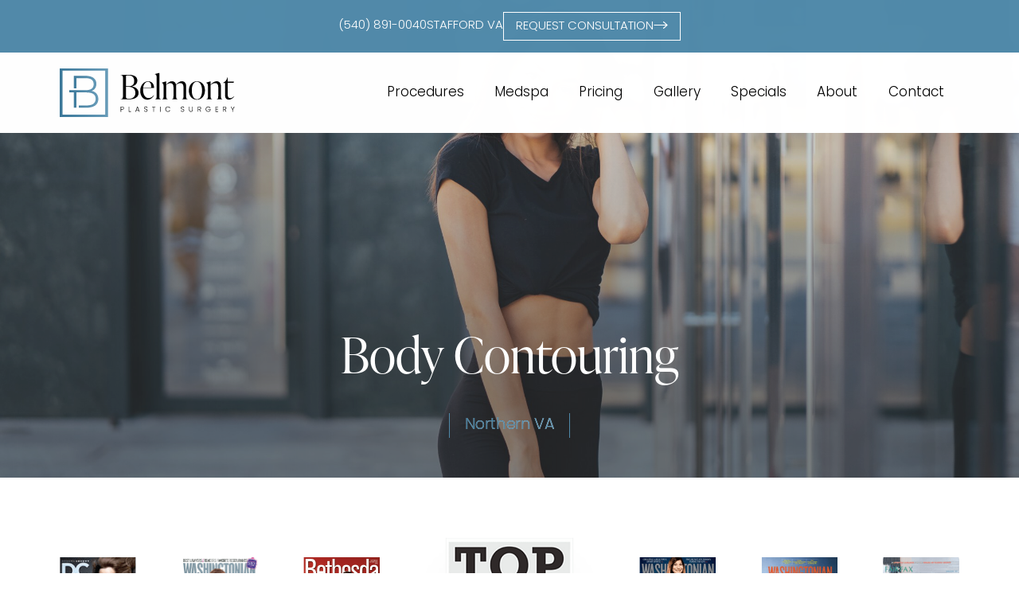

--- FILE ---
content_type: text/html; charset=UTF-8
request_url: https://www.belmontplasticsurgeryva.com/body/body-contouring/
body_size: 147478
content:

<!DOCTYPE html>
<html class="no-js" lang="en-US">
<!-- 
::::::::::::::::::::::::::::::                                                                          
::::::::::::::::::::::::::::::                                                                          
::::::::::::::::::::::::::::::    @@@@                      @@@@  @@@@                                  
::::::::::::     :::::::::::::    @@@@                    @@@@    @@@@                                  
::::::::::::   :::::::::::::::    @@@@  @@@@ #@@@@@@    @@@@@@@@  @@@@  @@@@       @@@@  @@@@@      @@@@
:::::::::::: ::: :::::::::::::    @@@@  @@@@@@@@@@@@@@    @@@@    @@@@  @@@@       @@@@    @@@@   @@@@  
::::::::::::::   :::::::::::::    @@@@  @@@@@#    @@@@@   @@@@    @@@@  @@@@       @@@@      @@@@@@@    
::::::::::::     :::::::::::::    @@@@  @@@@       @@@@   @@@@    @@@@  @@@@       @@@@        @@@@     
::::::::::::     :::::::::::::    @@@@  @@@@       @@@@   @@@@    @@@@  @@@@@    #@@@@@      @@@@@@@    
::::::::::::     :::::::::::::    @@@@  @@@@       @@@@   @@@@    @@@@   #@@@@@@@@@@@@@    @@@@   @@@@  
::::::::::::::::::::::::::::::    @@@@  @@@@       @@@@   @@@@    @@@@     @@@@@@# @@@@  @@@@       @@@@
::::::::::::::::::::::::::::::                                                                          
::::::::::::::::::::::::::::::                                                                          
-->
<head>
    
<!-- Google Tag Manager -->
<script>(function(w,d,s,l,i){w[l]=w[l]||[];w[l].push({'gtm.start':
new Date().getTime(),event:'gtm.js'});var f=d.getElementsByTagName(s)[0],
j=d.createElement(s),dl=l!='dataLayer'?'&l='+l:'';j.async=true;j.src=
'https://www.googletagmanager.com/gtm.js?id='+i+dl;f.parentNode.insertBefore(j,f);
})(window,document,'script','dataLayer','GTM-KXG63XBS');</script>
<!-- End Google Tag Manager -->

  <script>document.cookie='resolution='+Math.max(screen.width,screen.height)+'; path=/';</script>
  <meta charset="utf-8">
  <meta http-equiv="x-ua-compatible" content="ie=edge">
  <title>Body Contouring Northern VA | Body Sculpting Stafford</title>
  <meta name="description" content="Belmont Plastic Surgery in Northern VA specializes in Body Contouring to reduce excess fat & tighten loose skin. Schedule a consultation today!">
  <meta name="viewport" content="width=device-width, initial-scale=1, shrink-to-fit=yes, user-scalable=no">
  <meta name="city" content="Stafford" />
  <meta name="country" content="United States (usa)" />
  <meta name="state" content="VA" />
  <meta name="zipcode" content="22554" />
  <meta property="og:locale" content="en_US" />
  <meta property="og:type" content="website" />
  <meta property="og:title" content="Body Contouring Northern VA | Body Sculpting Stafford" />
  <meta property="og:description" content="Belmont Plastic Surgery in Northern VA specializes in Body Contouring to reduce excess fat & tighten loose skin. Schedule a consultation today!" />
  <meta property="og:site_name" content="Belmont Aesthetic & Reconstructive Plastic Surgery" />
  <meta property="og:url" content="http://" />
  <meta property="og:image" content="/assets/img/og-feat.jpg" />
  <link rel="shortcut icon" type="image/png" href="/favicon.png" />
  <link rel="canonical" href="http://" />
  <style>html {line-height: 1.15;-webkit-text-size-adjust: 100%;}body {margin: 0;}h1 {font-size: 2em;margin: 0.67em 0;}hr {box-sizing: content-box;height: 0;overflow: visible;}pre {font-family: monospace, monospace;font-size: 1em;}a {background-color: transparent;}abbr[title] {border-bottom: none;text-decoration: underline;text-decoration: underline dotted;}b,strong {font-weight: bolder;}code,kbd,samp {font-family: monospace, monospace;font-size: 1em;}small {font-size: 80%;}sub,sup {font-size: 75%;line-height: 0;position: relative;vertical-align: baseline;}sub {bottom: -0.25em;}sup {top: -0.5em;}img {border-style: none;}button,input,optgroup,select,textarea {font-family: inherit;font-size: 100%;line-height: 1.15;margin: 0;}button,input {overflow: visible;}button,select {text-transform: none;}button,[type="button"],[type="reset"],[type="submit"] {-webkit-appearance: button;}button::-moz-focus-inner,[type="button"]::-moz-focus-inner,[type="reset"]::-moz-focus-inner,[type="submit"]::-moz-focus-inner {border-style: none;padding: 0;}button:-moz-focusring,[type="button"]:-moz-focusring,[type="reset"]:-moz-focusring,[type="submit"]:-moz-focusring {outline: 1px dotted ButtonText;}fieldset {padding: 0.35em 0.75em 0.625em;}legend {box-sizing: border-box;color: inherit;display: table;max-width: 100%;padding: 0;white-space: normal;}progress {vertical-align: baseline;}textarea {overflow: auto;}[type="checkbox"],[type="radio"] {box-sizing: border-box;padding: 0;}[type="number"]::-webkit-inner-spin-button,[type="number"]::-webkit-outer-spin-button {height: auto;}[type="search"] {-webkit-appearance: textfield;outline-offset: -2px;}[type="search"]::-webkit-search-decoration {-webkit-appearance: none;}::-webkit-file-upload-button {-webkit-appearance: button;font: inherit;}details {display: block;}summary {display: list-item;}template {display: none;}[hidden] {display: none;}html,body,p,ol,ul,li,dl,dt,dd,blockquote,figure,fieldset,legend,textarea,pre,iframe,hr,h1,h2,h3,h4,h5,h6 {margin: 0;padding: 0;}h1,h2,h3,h4,h5,h6 {font-size: 100%;font-weight: normal;}ul {list-style: none;}button,input,select,textarea {margin: 0;}html {box-sizing: border-box;}*, *::before, *::after {box-sizing: inherit;}img,video {height: auto;max-width: 100%;}iframe {border: 0;}table {border-collapse: collapse;border-spacing: 0;}td,th {padding: 0;}td:not([align]),th:not([align]) {text-align: left;}.swiper-container{margin:0 auto;position:relative;overflow:hidden;list-style:none;padding:0;z-index:1}.swiper-container-no-flexbox .swiper-slide{float:left}.swiper-container-vertical>.swiper-wrapper{-webkit-box-orient:vertical;-webkit-box-direction:normal;-webkit-flex-direction:column;-ms-flex-direction:column;flex-direction:column}.swiper-wrapper{position:relative;width:100%;height:100%;z-index:1;display:-webkit-box;display:-webkit-flex;display:-ms-flexbox;display:flex;-webkit-transition-property:-webkit-transform;transition-property:-webkit-transform;-o-transition-property:transform;transition-property:transform;transition-property:transform,-webkit-transform;-webkit-box-sizing:content-box;box-sizing:content-box}.swiper-container-android .swiper-slide,.swiper-wrapper{-webkit-transform:translate3d(0,0,0);transform:translate3d(0,0,0)}.swiper-container-multirow>.swiper-wrapper{-webkit-flex-wrap:wrap;-ms-flex-wrap:wrap;flex-wrap:wrap}.swiper-container-free-mode>.swiper-wrapper{-webkit-transition-timing-function:ease-out;-o-transition-timing-function:ease-out;transition-timing-function:ease-out;margin:0 auto}.swiper-slide{-webkit-flex-shrink:0;-ms-flex-negative:0;flex-shrink:0;width:100%;height:100%;position:relative;-webkit-transition-property:-webkit-transform;transition-property:-webkit-transform;-o-transition-property:transform;transition-property:transform;transition-property:transform,-webkit-transform}.swiper-invisible-blank-slide{visibility:hidden}.swiper-container-autoheight,.swiper-container-autoheight .swiper-slide{height:auto}.swiper-container-autoheight .swiper-wrapper{-webkit-box-align:start;-webkit-align-items:flex-start;-ms-flex-align:start;align-items:flex-start;-webkit-transition-property:height,-webkit-transform;transition-property:height,-webkit-transform;-o-transition-property:transform,height;transition-property:transform,height;transition-property:transform,height,-webkit-transform}.swiper-container-3d{-webkit-perspective:1200px;perspective:1200px}.swiper-container-3d .swiper-cube-shadow,.swiper-container-3d .swiper-slide,.swiper-container-3d .swiper-slide-shadow-bottom,.swiper-container-3d .swiper-slide-shadow-left,.swiper-container-3d .swiper-slide-shadow-right,.swiper-container-3d .swiper-slide-shadow-top,.swiper-container-3d .swiper-wrapper{-webkit-transform-style:preserve-3d;transform-style:preserve-3d}.swiper-container-3d .swiper-slide-shadow-bottom,.swiper-container-3d .swiper-slide-shadow-left,.swiper-container-3d .swiper-slide-shadow-right,.swiper-container-3d .swiper-slide-shadow-top{position:absolute;left:0;top:0;width:100%;height:100%;pointer-events:none;z-index:10}.swiper-container-3d .swiper-slide-shadow-left{background-image:-webkit-gradient(linear,right top,left top,from(rgba(0,0,0,.5)),to(rgba(0,0,0,0)));background-image:-webkit-linear-gradient(right,rgba(0,0,0,.5),rgba(0,0,0,0));background-image:-o-linear-gradient(right,rgba(0,0,0,.5),rgba(0,0,0,0));background-image:linear-gradient(to left,rgba(0,0,0,.5),rgba(0,0,0,0))}.swiper-container-3d .swiper-slide-shadow-right{background-image:-webkit-gradient(linear,left top,right top,from(rgba(0,0,0,.5)),to(rgba(0,0,0,0)));background-image:-webkit-linear-gradient(left,rgba(0,0,0,.5),rgba(0,0,0,0));background-image:-o-linear-gradient(left,rgba(0,0,0,.5),rgba(0,0,0,0));background-image:linear-gradient(to right,rgba(0,0,0,.5),rgba(0,0,0,0))}.swiper-container-3d .swiper-slide-shadow-top{background-image:-webkit-gradient(linear,left bottom,left top,from(rgba(0,0,0,.5)),to(rgba(0,0,0,0)));background-image:-webkit-linear-gradient(bottom,rgba(0,0,0,.5),rgba(0,0,0,0));background-image:-o-linear-gradient(bottom,rgba(0,0,0,.5),rgba(0,0,0,0));background-image:linear-gradient(to top,rgba(0,0,0,.5),rgba(0,0,0,0))}.swiper-container-3d .swiper-slide-shadow-bottom{background-image:-webkit-gradient(linear,left top,left bottom,from(rgba(0,0,0,.5)),to(rgba(0,0,0,0)));background-image:-webkit-linear-gradient(top,rgba(0,0,0,.5),rgba(0,0,0,0));background-image:-o-linear-gradient(top,rgba(0,0,0,.5),rgba(0,0,0,0));background-image:linear-gradient(to bottom,rgba(0,0,0,.5),rgba(0,0,0,0))}.swiper-container-wp8-horizontal,.swiper-container-wp8-horizontal>.swiper-wrapper{-ms-touch-action:pan-y;touch-action:pan-y}.swiper-container-wp8-vertical,.swiper-container-wp8-vertical>.swiper-wrapper{-ms-touch-action:pan-x;touch-action:pan-x}.swiper-button-next,.swiper-button-prev{position:absolute;top:50%;width:27px;height:44px;margin-top:-22px;z-index:10;cursor:pointer;background-size:27px 44px;background-position:center;background-repeat:no-repeat}.swiper-button-next.swiper-button-disabled,.swiper-button-prev.swiper-button-disabled{opacity:.35;cursor:auto;pointer-events:none}.swiper-button-prev,.swiper-container-rtl .swiper-button-next{background-image:url("data:image/svg+xml;charset=utf-8,%3Csvg%20xmlns%3D'http%3A%2F%2Fwww.w3.org%2F2000%2Fsvg'%20viewBox%3D'0%200%2027%2044'%3E%3Cpath%20d%3D'M0%2C22L22%2C0l2.1%2C2.1L4.2%2C22l19.9%2C19.9L22%2C44L0%2C22L0%2C22L0%2C22z'%20fill%3D'%23007aff'%2F%3E%3C%2Fsvg%3E");left:10px;right:auto}.swiper-button-next,.swiper-container-rtl .swiper-button-prev{background-image:url("data:image/svg+xml;charset=utf-8,%3Csvg%20xmlns%3D'http%3A%2F%2Fwww.w3.org%2F2000%2Fsvg'%20viewBox%3D'0%200%2027%2044'%3E%3Cpath%20d%3D'M27%2C22L27%2C22L5%2C44l-2.1-2.1L22.8%2C22L2.9%2C2.1L5%2C0L27%2C22L27%2C22z'%20fill%3D'%23007aff'%2F%3E%3C%2Fsvg%3E");right:10px;left:auto}.swiper-button-prev.swiper-button-white,.swiper-container-rtl .swiper-button-next.swiper-button-white{background-image:url("data:image/svg+xml;charset=utf-8,%3Csvg%20xmlns%3D'http%3A%2F%2Fwww.w3.org%2F2000%2Fsvg'%20viewBox%3D'0%200%2027%2044'%3E%3Cpath%20d%3D'M0%2C22L22%2C0l2.1%2C2.1L4.2%2C22l19.9%2C19.9L22%2C44L0%2C22L0%2C22L0%2C22z'%20fill%3D'%23ffffff'%2F%3E%3C%2Fsvg%3E")}.swiper-button-next.swiper-button-white,.swiper-container-rtl .swiper-button-prev.swiper-button-white{background-image:url("data:image/svg+xml;charset=utf-8,%3Csvg%20xmlns%3D'http%3A%2F%2Fwww.w3.org%2F2000%2Fsvg'%20viewBox%3D'0%200%2027%2044'%3E%3Cpath%20d%3D'M27%2C22L27%2C22L5%2C44l-2.1-2.1L22.8%2C22L2.9%2C2.1L5%2C0L27%2C22L27%2C22z'%20fill%3D'%23ffffff'%2F%3E%3C%2Fsvg%3E")}.swiper-button-prev.swiper-button-black,.swiper-container-rtl .swiper-button-next.swiper-button-black{background-image:url("data:image/svg+xml;charset=utf-8,%3Csvg%20xmlns%3D'http%3A%2F%2Fwww.w3.org%2F2000%2Fsvg'%20viewBox%3D'0%200%2027%2044'%3E%3Cpath%20d%3D'M0%2C22L22%2C0l2.1%2C2.1L4.2%2C22l19.9%2C19.9L22%2C44L0%2C22L0%2C22L0%2C22z'%20fill%3D'%23000000'%2F%3E%3C%2Fsvg%3E")}.swiper-button-next.swiper-button-black,.swiper-container-rtl .swiper-button-prev.swiper-button-black{background-image:url("data:image/svg+xml;charset=utf-8,%3Csvg%20xmlns%3D'http%3A%2F%2Fwww.w3.org%2F2000%2Fsvg'%20viewBox%3D'0%200%2027%2044'%3E%3Cpath%20d%3D'M27%2C22L27%2C22L5%2C44l-2.1-2.1L22.8%2C22L2.9%2C2.1L5%2C0L27%2C22L27%2C22z'%20fill%3D'%23000000'%2F%3E%3C%2Fsvg%3E")}.swiper-button-lock{display:none}.swiper-pagination{position:absolute;text-align:center;-webkit-transition:.3s opacity;-o-transition:.3s opacity;transition:.3s opacity;-webkit-transform:translate3d(0,0,0);transform:translate3d(0,0,0);z-index:10}.swiper-pagination.swiper-pagination-hidden{opacity:0}.swiper-container-horizontal>.swiper-pagination-bullets,.swiper-pagination-custom,.swiper-pagination-fraction{bottom:10px;left:0;width:100%}.swiper-pagination-bullets-dynamic{overflow:hidden;font-size:0}.swiper-pagination-bullets-dynamic .swiper-pagination-bullet{-webkit-transform:scale(.33);-ms-transform:scale(.33);transform:scale(.33);position:relative}.swiper-pagination-bullets-dynamic .swiper-pagination-bullet-active{-webkit-transform:scale(1);-ms-transform:scale(1);transform:scale(1)}.swiper-pagination-bullets-dynamic .swiper-pagination-bullet-active-main{-webkit-transform:scale(1);-ms-transform:scale(1);transform:scale(1)}.swiper-pagination-bullets-dynamic .swiper-pagination-bullet-active-prev{-webkit-transform:scale(.66);-ms-transform:scale(.66);transform:scale(.66)}.swiper-pagination-bullets-dynamic .swiper-pagination-bullet-active-prev-prev{-webkit-transform:scale(.33);-ms-transform:scale(.33);transform:scale(.33)}.swiper-pagination-bullets-dynamic .swiper-pagination-bullet-active-next{-webkit-transform:scale(.66);-ms-transform:scale(.66);transform:scale(.66)}.swiper-pagination-bullets-dynamic .swiper-pagination-bullet-active-next-next{-webkit-transform:scale(.33);-ms-transform:scale(.33);transform:scale(.33)}.swiper-pagination-bullet{width:8px;height:8px;display:inline-block;border-radius:100%;background:#000;opacity:.2}button.swiper-pagination-bullet{border:none;margin:0;padding:0;-webkit-box-shadow:none;box-shadow:none;-webkit-appearance:none;-moz-appearance:none;appearance:none}.swiper-pagination-clickable .swiper-pagination-bullet{cursor:pointer}.swiper-pagination-bullet-active{opacity:1;background:#007aff}.swiper-container-vertical>.swiper-pagination-bullets{right:10px;top:50%;-webkit-transform:translate3d(0,-50%,0);transform:translate3d(0,-50%,0)}.swiper-container-vertical>.swiper-pagination-bullets .swiper-pagination-bullet{margin:6px 0;display:block}.swiper-container-vertical>.swiper-pagination-bullets.swiper-pagination-bullets-dynamic{top:50%;-webkit-transform:translateY(-50%);-ms-transform:translateY(-50%);transform:translateY(-50%);width:8px}.swiper-container-vertical>.swiper-pagination-bullets.swiper-pagination-bullets-dynamic .swiper-pagination-bullet{display:inline-block;-webkit-transition:.2s top,.2s -webkit-transform;transition:.2s top,.2s -webkit-transform;-o-transition:.2s transform,.2s top;transition:.2s transform,.2s top;transition:.2s transform,.2s top,.2s -webkit-transform}.swiper-container-horizontal>.swiper-pagination-bullets .swiper-pagination-bullet{margin:0 4px}.swiper-container-horizontal>.swiper-pagination-bullets.swiper-pagination-bullets-dynamic{left:50%;-webkit-transform:translateX(-50%);-ms-transform:translateX(-50%);transform:translateX(-50%);white-space:nowrap}.swiper-container-horizontal>.swiper-pagination-bullets.swiper-pagination-bullets-dynamic .swiper-pagination-bullet{-webkit-transition:.2s left,.2s -webkit-transform;transition:.2s left,.2s -webkit-transform;-o-transition:.2s transform,.2s left;transition:.2s transform,.2s left;transition:.2s transform,.2s left,.2s -webkit-transform}.swiper-container-horizontal.swiper-container-rtl>.swiper-pagination-bullets-dynamic .swiper-pagination-bullet{-webkit-transition:.2s right,.2s -webkit-transform;transition:.2s right,.2s -webkit-transform;-o-transition:.2s transform,.2s right;transition:.2s transform,.2s right;transition:.2s transform,.2s right,.2s -webkit-transform}.swiper-pagination-progressbar{background:rgba(0,0,0,.25);position:absolute}.swiper-pagination-progressbar .swiper-pagination-progressbar-fill{background:#007aff;position:absolute;left:0;top:0;width:100%;height:100%;-webkit-transform:scale(0);-ms-transform:scale(0);transform:scale(0);-webkit-transform-origin:left top;-ms-transform-origin:left top;transform-origin:left top}.swiper-container-rtl .swiper-pagination-progressbar .swiper-pagination-progressbar-fill{-webkit-transform-origin:right top;-ms-transform-origin:right top;transform-origin:right top}.swiper-container-horizontal>.swiper-pagination-progressbar,.swiper-container-vertical>.swiper-pagination-progressbar.swiper-pagination-progressbar-opposite{width:100%;height:4px;left:0;top:0}.swiper-container-horizontal>.swiper-pagination-progressbar.swiper-pagination-progressbar-opposite,.swiper-container-vertical>.swiper-pagination-progressbar{width:4px;height:100%;left:0;top:0}.swiper-pagination-white .swiper-pagination-bullet-active{background:#fff}.swiper-pagination-progressbar.swiper-pagination-white{background:rgba(255,255,255,.25)}.swiper-pagination-progressbar.swiper-pagination-white .swiper-pagination-progressbar-fill{background:#fff}.swiper-pagination-black .swiper-pagination-bullet-active{background:#000}.swiper-pagination-progressbar.swiper-pagination-black{background:rgba(0,0,0,.25)}.swiper-pagination-progressbar.swiper-pagination-black .swiper-pagination-progressbar-fill{background:#000}.swiper-pagination-lock{display:none}.swiper-scrollbar{border-radius:10px;position:relative;-ms-touch-action:none;background:rgba(0,0,0,.1)}.swiper-container-horizontal>.swiper-scrollbar{position:absolute;left:1%;bottom:3px;z-index:50;height:5px;width:98%}.swiper-container-vertical>.swiper-scrollbar{position:absolute;right:3px;top:1%;z-index:50;width:5px;height:98%}.swiper-scrollbar-drag{height:100%;width:100%;position:relative;background:rgba(0,0,0,.5);border-radius:10px;left:0;top:0}.swiper-scrollbar-cursor-drag{cursor:move}.swiper-scrollbar-lock{display:none}.swiper-zoom-container{width:100%;height:100%;display:-webkit-box;display:-webkit-flex;display:-ms-flexbox;display:flex;-webkit-box-pack:center;-webkit-justify-content:center;-ms-flex-pack:center;justify-content:center;-webkit-box-align:center;-webkit-align-items:center;-ms-flex-align:center;align-items:center;text-align:center}.swiper-zoom-container>canvas,.swiper-zoom-container>img,.swiper-zoom-container>svg{max-width:100%;max-height:100%;-o-object-fit:contain;object-fit:contain}.swiper-slide-zoomed{cursor:move}.swiper-lazy-preloader{width:42px;height:42px;position:absolute;left:50%;top:50%;margin-left:-21px;margin-top:-21px;z-index:10;-webkit-transform-origin:50%;-ms-transform-origin:50%;transform-origin:50%;-webkit-animation:swiper-preloader-spin 1s steps(12,end) infinite;animation:swiper-preloader-spin 1s steps(12,end) infinite}.swiper-lazy-preloader:after{display:block;content:'';width:100%;height:100%;background-image:url("data:image/svg+xml;charset=utf-8,%3Csvg%20viewBox%3D'0%200%20120%20120'%20xmlns%3D'http%3A%2F%2Fwww.w3.org%2F2000%2Fsvg'%20xmlns%3Axlink%3D'http%3A%2F%2Fwww.w3.org%2F1999%2Fxlink'%3E%3Cdefs%3E%3Cline%20id%3D'l'%20x1%3D'60'%20x2%3D'60'%20y1%3D'7'%20y2%3D'27'%20stroke%3D'%236c6c6c'%20stroke-width%3D'11'%20stroke-linecap%3D'round'%2F%3E%3C%2Fdefs%3E%3Cg%3E%3Cuse%20xlink%3Ahref%3D'%23l'%20opacity%3D'.27'%2F%3E%3Cuse%20xlink%3Ahref%3D'%23l'%20opacity%3D'.27'%20transform%3D'rotate(30%2060%2C60)'%2F%3E%3Cuse%20xlink%3Ahref%3D'%23l'%20opacity%3D'.27'%20transform%3D'rotate(60%2060%2C60)'%2F%3E%3Cuse%20xlink%3Ahref%3D'%23l'%20opacity%3D'.27'%20transform%3D'rotate(90%2060%2C60)'%2F%3E%3Cuse%20xlink%3Ahref%3D'%23l'%20opacity%3D'.27'%20transform%3D'rotate(120%2060%2C60)'%2F%3E%3Cuse%20xlink%3Ahref%3D'%23l'%20opacity%3D'.27'%20transform%3D'rotate(150%2060%2C60)'%2F%3E%3Cuse%20xlink%3Ahref%3D'%23l'%20opacity%3D'.37'%20transform%3D'rotate(180%2060%2C60)'%2F%3E%3Cuse%20xlink%3Ahref%3D'%23l'%20opacity%3D'.46'%20transform%3D'rotate(210%2060%2C60)'%2F%3E%3Cuse%20xlink%3Ahref%3D'%23l'%20opacity%3D'.56'%20transform%3D'rotate(240%2060%2C60)'%2F%3E%3Cuse%20xlink%3Ahref%3D'%23l'%20opacity%3D'.66'%20transform%3D'rotate(270%2060%2C60)'%2F%3E%3Cuse%20xlink%3Ahref%3D'%23l'%20opacity%3D'.75'%20transform%3D'rotate(300%2060%2C60)'%2F%3E%3Cuse%20xlink%3Ahref%3D'%23l'%20opacity%3D'.85'%20transform%3D'rotate(330%2060%2C60)'%2F%3E%3C%2Fg%3E%3C%2Fsvg%3E");background-position:50%;background-size:100%;background-repeat:no-repeat}.swiper-lazy-preloader-white:after{background-image:url("data:image/svg+xml;charset=utf-8,%3Csvg%20viewBox%3D'0%200%20120%20120'%20xmlns%3D'http%3A%2F%2Fwww.w3.org%2F2000%2Fsvg'%20xmlns%3Axlink%3D'http%3A%2F%2Fwww.w3.org%2F1999%2Fxlink'%3E%3Cdefs%3E%3Cline%20id%3D'l'%20x1%3D'60'%20x2%3D'60'%20y1%3D'7'%20y2%3D'27'%20stroke%3D'%23fff'%20stroke-width%3D'11'%20stroke-linecap%3D'round'%2F%3E%3C%2Fdefs%3E%3Cg%3E%3Cuse%20xlink%3Ahref%3D'%23l'%20opacity%3D'.27'%2F%3E%3Cuse%20xlink%3Ahref%3D'%23l'%20opacity%3D'.27'%20transform%3D'rotate(30%2060%2C60)'%2F%3E%3Cuse%20xlink%3Ahref%3D'%23l'%20opacity%3D'.27'%20transform%3D'rotate(60%2060%2C60)'%2F%3E%3Cuse%20xlink%3Ahref%3D'%23l'%20opacity%3D'.27'%20transform%3D'rotate(90%2060%2C60)'%2F%3E%3Cuse%20xlink%3Ahref%3D'%23l'%20opacity%3D'.27'%20transform%3D'rotate(120%2060%2C60)'%2F%3E%3Cuse%20xlink%3Ahref%3D'%23l'%20opacity%3D'.27'%20transform%3D'rotate(150%2060%2C60)'%2F%3E%3Cuse%20xlink%3Ahref%3D'%23l'%20opacity%3D'.37'%20transform%3D'rotate(180%2060%2C60)'%2F%3E%3Cuse%20xlink%3Ahref%3D'%23l'%20opacity%3D'.46'%20transform%3D'rotate(210%2060%2C60)'%2F%3E%3Cuse%20xlink%3Ahref%3D'%23l'%20opacity%3D'.56'%20transform%3D'rotate(240%2060%2C60)'%2F%3E%3Cuse%20xlink%3Ahref%3D'%23l'%20opacity%3D'.66'%20transform%3D'rotate(270%2060%2C60)'%2F%3E%3Cuse%20xlink%3Ahref%3D'%23l'%20opacity%3D'.75'%20transform%3D'rotate(300%2060%2C60)'%2F%3E%3Cuse%20xlink%3Ahref%3D'%23l'%20opacity%3D'.85'%20transform%3D'rotate(330%2060%2C60)'%2F%3E%3C%2Fg%3E%3C%2Fsvg%3E")}@-webkit-keyframes swiper-preloader-spin{100%{-webkit-transform:rotate(360deg);transform:rotate(360deg)}}@keyframes swiper-preloader-spin{100%{-webkit-transform:rotate(360deg);transform:rotate(360deg)}}.swiper-container .swiper-notification{position:absolute;left:0;top:0;pointer-events:none;opacity:0;z-index:-1000}.swiper-container-fade.swiper-container-free-mode .swiper-slide{-webkit-transition-timing-function:ease-out;-o-transition-timing-function:ease-out;transition-timing-function:ease-out}.swiper-container-fade .swiper-slide{pointer-events:none;-webkit-transition-property:opacity;-o-transition-property:opacity;transition-property:opacity}.swiper-container-fade .swiper-slide .swiper-slide{pointer-events:none}.swiper-container-fade .swiper-slide-active,.swiper-container-fade .swiper-slide-active .swiper-slide-active{pointer-events:auto}.swiper-container-cube{overflow:visible}.swiper-container-cube .swiper-slide{pointer-events:none;-webkit-backface-visibility:hidden;backface-visibility:hidden;z-index:1;visibility:hidden;-webkit-transform-origin:0 0;-ms-transform-origin:0 0;transform-origin:0 0;width:100%;height:100%}.swiper-container-cube .swiper-slide .swiper-slide{pointer-events:none}.swiper-container-cube.swiper-container-rtl .swiper-slide{-webkit-transform-origin:100% 0;-ms-transform-origin:100% 0;transform-origin:100% 0}.swiper-container-cube .swiper-slide-active,.swiper-container-cube .swiper-slide-active .swiper-slide-active{pointer-events:auto}.swiper-container-cube .swiper-slide-active,.swiper-container-cube .swiper-slide-next,.swiper-container-cube .swiper-slide-next+.swiper-slide,.swiper-container-cube .swiper-slide-prev{pointer-events:auto;visibility:visible}.swiper-container-cube .swiper-slide-shadow-bottom,.swiper-container-cube .swiper-slide-shadow-left,.swiper-container-cube .swiper-slide-shadow-right,.swiper-container-cube .swiper-slide-shadow-top{z-index:0;-webkit-backface-visibility:hidden;backface-visibility:hidden}.swiper-container-cube .swiper-cube-shadow{position:absolute;left:0;bottom:0;width:100%;height:100%;background:#000;opacity:.6;-webkit-filter:blur(50px);filter:blur(50px);z-index:0}.swiper-container-flip{overflow:visible}.swiper-container-flip .swiper-slide{pointer-events:none;-webkit-backface-visibility:hidden;backface-visibility:hidden;z-index:1}.swiper-container-flip .swiper-slide .swiper-slide{pointer-events:none}.swiper-container-flip .swiper-slide-active,.swiper-container-flip .swiper-slide-active .swiper-slide-active{pointer-events:auto}.swiper-container-flip .swiper-slide-shadow-bottom,.swiper-container-flip .swiper-slide-shadow-left,.swiper-container-flip .swiper-slide-shadow-right,.swiper-container-flip .swiper-slide-shadow-top{z-index:0;-webkit-backface-visibility:hidden;backface-visibility:hidden}.swiper-container-coverflow .swiper-wrapper{-ms-perspective:1200px}/* compiled by scssphp v0.7.6 on Thu, 28 Mar 2024 18:10:14 +0000 (0.3151s) */

@charset "utf-8";@import url("https://p.typekit.net/p.css?s=1&k=fss5ert&ht=tk&f=37513.37516.37518.45404&a=59764746&app=typekit&e=css");.select select:focus,.select select.is-focused,.select select:active,.select select.is-active,*:focus{outline:none}.select select:focus,.select select.is-focused,.select select:active,.select select.is-active{border:none}menu{list-style-type:none;margin-block-start:0;margin-block-end:0;margin-inline-start:0px;margin-inline-end:0px;padding-inline-start:0}html,body{overflow-x:hidden}a{text-decoration:none;color:inherit}img{max-width:100%;vertical-align:middle}hr{height:1px;background:#c8c8c8;border:none}.video-container{position:relative;padding-bottom:56.25%;height:0}.video-container img{width:100%}.video-container.is-1-by-2{padding-bottom:42.15%}.video-container iframe,.video-container video{position:absolute;top:0;left:0;width:100%;height:100%}.video-container.youtube-container{overflow:hidden}.video-container.youtube-container img{top:0;left:0;position:absolute;height:100%;width:100%;object-fit:cover}.video-container.youtube-container::after{content:"";position:absolute;width:100%;height:100%;left:0;top:0;background-image:url(/assets/img/_defaults/youtube-play-button.svg);background-size:80px;background-repeat:no-repeat;background-position:center center;cursor:pointer}.video-container.youtube-container.loaded img{display:none}.video-container.youtube-container.loaded::after{content:none}a{transition:color 0.4s ease;display:inline-block}@media (max-width:840px){a{display:inline}}a:hover{color:#689cb9}ul.no-bullet{list-style-type:none !important;padding-left:0 !important}section:not(.header):not(.footer):not(.masthead) p > a:not(.button),section:not(.header):not(.footer):not(.masthead) li > a:not(.button),section:not(.header):not(.footer):not(.masthead) span > a:not(.button){color:#689cb9;display:inline;background:linear-gradient(#689cb9, #689cb9);background-size:0 1px;background-position:0 100%;background-repeat:no-repeat;transition:background-size 0.4s ease}section:not(.header):not(.footer):not(.masthead) p > a:not(.button):hover,section:not(.header):not(.footer):not(.masthead) li > a:not(.button):hover,section:not(.header):not(.footer):not(.masthead) span > a:not(.button):hover,section:not(.header):not(.footer):not(.masthead) p > a:not(.button):focus,section:not(.header):not(.footer):not(.masthead) li > a:not(.button):focus,section:not(.header):not(.footer):not(.masthead) span > a:not(.button):focus{color:#689cb9;background-size:100% 1px}.link{color:#689cb9;display:inline;background:linear-gradient(#689cb9, #689cb9);background-size:0 1px;background-position:0 100%;background-repeat:no-repeat;transition:background-size 0.4s ease}.link:hover,.link:focus{color:#689cb9;background-size:100% 1px}section:not(.header):not(.footer):not(.masthead) ul{list-style-type:disc;padding-left:1.5em}section:not(.header):not(.footer):not(.masthead) ol{list-style-type:decimal;padding-left:1.5em}.open .fixedAda{z-index:-1}.modal .modal-content{display:block;min-width:50%}@media (max-width:1024px){.modal .modal-content{min-width:80%;max-width:1200px}}.visible-fix{visibility:visible !important;animation-name:fadeIn !important}.box-shadow-light{box-shadow:0px 0px 40px rgba(0, 0, 0, 0.15)}.box-shadow-dark{box-shadow:0px 0px 50px rgba(0, 0, 0, 0.25)}.box-shadow-smooth{box-shadow:0px 2.76726px 2.21381px rgba(0, 0, 0, 0.0196802), 0px 6.6501px 5.32008px rgba(0, 0, 0, 0.0282725), 0px 12.5216px 10.0172px rgba(0, 0, 0, 0.035), 0px 22.3363px 17.869px rgba(0, 0, 0, 0.0417275), 0px 41.7776px 33.4221px rgba(0, 0, 0, 0.0503198), 0px 100px 80px rgba(0, 0, 0, 0.07)}.relative{position:relative !important}.block{display:block}@media (max-width:840px){.block{display:inline}}.nolink{cursor:default}.nolink:hover{color:inherit}:root{--desktopWidth:1024px;--tabletWidth:840px;--marginDesktop:75px;--marginTouch:25px;--fullHd:2000px}.ratings,.ratingstars{display:inline-flex;align-items:center;flex-wrap:wrap}.ratings .ratings-stars,.ratingstars .ratings-stars{display:flex;align-items:center}.ratings img,.ratingstars img{padding-bottom:5px}.ratings img:last-of-type,.ratingstars img:last-of-type{padding-right:0.5em}.ratingstars .ratings-number{font-size:54px;margin-right:8px;color:#3a789a}.ratingstars .ratings-stars img{height:24px}.ratingstars .ratings-stars img + img{margin-left:4px}.ratingstars .ratings-text{font-size:14px}.influx-link{display:flex;flex-wrap:wrap;align-items:center;justify-content:flex-end}@media (max-width:840px){.influx-link{justify-content:center}}.influx-link img{padding-bottom:5px;padding-right:0.5em}.swiper-slide{overflow:hidden}@media (max-width:480px){.is-hidden-mobile{display:none !important}}@media (max-width:840px){.is-hidden-tablet{display:none !important}}@media (max-width:1024px){.is-hidden-desktop{display:none !important}}@media (max-width:1280px){.is-hidden-widescreen{display:none !important}}@media (max-width:2000px){.is-hidden-fullhd{display:none !important}}@media (min-width:481px){.is-visible-mobile{display:none !important}}@media (min-width:841px){.is-visible-tablet{display:none !important}}@media (min-width:1025px){.is-visible-desktop{display:none !important}}@media (min-width:1281px){.is-visible-widescreen{display:none !important}}@media (min-width:2001px){.is-visible-fullhd{display:none !important}}.is-visible-scrolled{display:none}.scrolled .is-visible-scrolled{display:inherit}.scrolled .is-hidden-scrolled{display:none}.overflow-hidden{overflow:hidden !important}.z1{z-index:1 !important}.z-neg-1{z-index:-1 !important}.filter-white{filter:brightness(0) invert(1)}.filter-black{filter:brightness(0) saturate(100%)}@keyframes zoomOut{0%{transform:scale(1.1)}100%{transform:scale(1)}}@-webkit-keyframes zoomOut{0%{transform:scale(1.1)}100%{transform:scale(1)}}.zoomOut{transform:scale(1.1)}.zoomOut.animated{animation:2s cubic-bezier(0.25, 0.46, 0.45, 0.94) 1 forwards zoomOut}.zoomOutBg:after{transform:scale(1.1)}.zoomOutBg.animated::after{animation:2s cubic-bezier(0.25, 0.46, 0.45, 0.94) 0s 1 forwards zoomOut}@keyframes zoomOutFadeIn{0%{transform:scale(1.1);opacity:0.001}100%{transform:scale(1);opacity:1}}@-webkit-keyframes zoomOutFadeIn{0%{transform:scale(1.1);opacity:0.001}100%{transform:scale(1);opacity:1}}.zoomOutFadeIn{transform:scale(1.1);opacity:0.001}.zoomOutFadeIn.animated{opacity:1;animation:2s cubic-bezier(0.25, 0.46, 0.45, 0.94) 0s 1 forwards zoomOutFadeIn}.zoomOutFadeInBg:after{transform:scale(1.1);opacity:0.001}.zoomOutFadeInBg.animated::after{opacity:1;animation:2s cubic-bezier(0.25, 0.46, 0.45, 0.94) 0s 1 forwards zoomOutFadeIn}@-webkit-keyframes fadeIn{0%{opacity:0.001}100%{opacity:1}}@keyframes fadeIn{0%{opacity:0.001}100%{opacity:1}}.fadeIn{opacity:0.001;animation-fill-mode:forwards}.fadeIn.animated{animation:2s ease 1 forwards fadeIn}.fadeInBg:after{opacity:0.001}.fadeInBg.animated::after{animation:2s ease 1 forwards fadeIn}@-webkit-keyframes fadeInFromNone{0%{display:none;opacity:0.001}1%{display:block;opacity:0.001}100%{display:block;opacity:1}}@keyframes fadeInFromNone{0%{display:none;opacity:0.001}1%{display:block;opacity:0.001}100%{display:block;opacity:1}}.fadeUp{opacity:0.001;animation-fill-mode:forwards}.fadeUp.animated{animation:1.2s ease 1 forwards fadeInUp}@-webkit-keyframes fadeInUp{0%{opacity:0.001;-webkit-transform:translateY(20px)}100%{opacity:1;-webkit-transform:translateY(0)}}.fadeUpSmooth{opacity:0.001;animation-fill-mode:forwards}.fadeUpSmooth.animated{animation:1.4s ease 1 forwards fadeInUpSmooth}@-webkit-keyframes fadeInUpSmooth{0%{opacity:0.001;-webkit-transform:translateY(60px)}50%{opacity:0.001;-webkit-transform:translateY(30px)}100%{opacity:1;-webkit-transform:translateY(0)}}.fadeInLeft{opacity:0.001;animation-fill-mode:forwards}.fadeInLeft.animated{animation:1s ease 1 forwards fadeInLeftSmooth}@-webkit-keyframes fadeInLeftSmooth{0%{opacity:0.001;-webkit-transform:translateX(60px)}50%{opacity:0.001;-webkit-transform:translateX(30px)}100%{opacity:1;-webkit-transform:translateX(0)}}.fadeInRight{opacity:0.001;animation-fill-mode:forwards}.fadeInRight.animated{animation:1s ease 1 forwards fadeInRightSmooth}@-webkit-keyframes fadeInRightSmooth{0%{opacity:0.001;-webkit-transform:translateX(-60px)}50%{opacity:0.001;-webkit-transform:translateX(-30px)}100%{opacity:1;-webkit-transform:translateX(0)}}.fadeIn-slow{opacity:0.001;animation-fill-mode:forwards}.fadeIn-slow.animated{animation:2.5s ease 1 forwards fadeInSlow}@keyframes fadeInSlow{0%{opacity:0.001}100%{opacity:1}}@keyframes fadeInSlow{0%{opacity:0.001}100%{opacity:1}}.animate{}.animate:nth-child(1){-webkit-animation-delay:0s;animation-delay:0s}.animate:nth-child(2){-webkit-animation-delay:0.25s;animation-delay:0.25s}.animate:nth-child(3){-webkit-animation-delay:0.5s;animation-delay:0.5s}.animate:nth-child(4){-webkit-animation-delay:0.75s;animation-delay:0.75s}.animate:nth-child(5){-webkit-animation-delay:1s;animation-delay:1s}.animate:nth-child(6){-webkit-animation-delay:1.25s;animation-delay:1.25s}.animate:nth-child(7){-webkit-animation-delay:1.5s;animation-delay:1.5s}.animate:nth-child(8){-webkit-animation-delay:1.75s;animation-delay:1.75s}.animate:nth-child(9){-webkit-animation-delay:2s;animation-delay:2s}.animate:nth-child(10){-webkit-animation-delay:2.25s;animation-delay:2.25s}.animate:nth-child(11){-webkit-animation-delay:2.5s;animation-delay:2.5s}.animate:nth-child(12){-webkit-animation-delay:2.75s;animation-delay:2.75s}.animate:nth-child(13){-webkit-animation-delay:3s;animation-delay:3s}.animate:nth-child(14){-webkit-animation-delay:3.25s;animation-delay:3.25s}.animate:nth-child(15){-webkit-animation-delay:3.5s;animation-delay:3.5s}.animate:nth-child(16){-webkit-animation-delay:3.75s;animation-delay:3.75s}.animate:nth-child(17){-webkit-animation-delay:4s;animation-delay:4s}.animate:nth-child(18){-webkit-animation-delay:4.25s;animation-delay:4.25s}.animate:nth-child(19){-webkit-animation-delay:4.5s;animation-delay:4.5s}.animate:nth-child(20){-webkit-animation-delay:4.75s;animation-delay:4.75s}.animate:nth-child(21){-webkit-animation-delay:5s;animation-delay:5s}.animate:nth-child(22){-webkit-animation-delay:5.25s;animation-delay:5.25s}.animate:nth-child(23){-webkit-animation-delay:5.5s;animation-delay:5.5s}.animate:nth-child(24){-webkit-animation-delay:5.75s;animation-delay:5.75s}.animate.no-delay:nth-child(1){-webkit-animation-delay:0s;animation-delay:0s}.animate.no-delay:nth-child(2){-webkit-animation-delay:0s;animation-delay:0s}.animate.no-delay:nth-child(3){-webkit-animation-delay:0s;animation-delay:0s}.animate.no-delay:nth-child(4){-webkit-animation-delay:0s;animation-delay:0s}.animate.no-delay:nth-child(5){-webkit-animation-delay:0s;animation-delay:0s}.animate.no-delay:nth-child(6){-webkit-animation-delay:0s;animation-delay:0s}.animate.no-delay:nth-child(7){-webkit-animation-delay:0s;animation-delay:0s}.animate.no-delay:nth-child(8){-webkit-animation-delay:0s;animation-delay:0s}.animate.no-delay:nth-child(9){-webkit-animation-delay:0s;animation-delay:0s}.animate.no-delay:nth-child(10){-webkit-animation-delay:0s;animation-delay:0s}.animate.no-delay:nth-child(11){-webkit-animation-delay:0s;animation-delay:0s}.animate.no-delay:nth-child(12){-webkit-animation-delay:0s;animation-delay:0s}.animate.no-delay:nth-child(13){-webkit-animation-delay:0s;animation-delay:0s}.animate.no-delay:nth-child(14){-webkit-animation-delay:0s;animation-delay:0s}.animate.no-delay:nth-child(15){-webkit-animation-delay:0s;animation-delay:0s}.animate.no-delay:nth-child(16){-webkit-animation-delay:0s;animation-delay:0s}.animate.no-delay:nth-child(17){-webkit-animation-delay:0s;animation-delay:0s}.animate.no-delay:nth-child(18){-webkit-animation-delay:0s;animation-delay:0s}.animate.no-delay:nth-child(19){-webkit-animation-delay:0s;animation-delay:0s}.animate.no-delay:nth-child(20){-webkit-animation-delay:0s;animation-delay:0s}.animate.no-delay:nth-child(21){-webkit-animation-delay:0s;animation-delay:0s}.animate.no-delay:nth-child(22){-webkit-animation-delay:0s;animation-delay:0s}.animate.no-delay:nth-child(23){-webkit-animation-delay:0s;animation-delay:0s}.animate.no-delay:nth-child(24){-webkit-animation-delay:0s;animation-delay:0s}.accordion{margin-left:auto;margin-right:auto}.accordion .accordion__item{margin-bottom:25px;display:flex;flex-direction:column;justify-content:center}.accordion .accordion__item .accordion__question{padding-right:50px;cursor:pointer;position:relative}.accordion .accordion__item .accordion__question::after{content:" ";position:absolute;background-size:contain;background-image:url("data:image/svg+xml,%3Csvg xmlns='http://www.w3.org/2000/svg' width='78' height='78' viewBox='0 0 24 24' fill='none' stroke='%23000000' stroke-width='2' stroke-linecap='round' stroke-linejoin='round'%3E%3Ccircle cx='12' cy='12' r='10'%3E%3C/circle%3E%3Cline x1='12' y1='8' x2='12' y2='16'%3E%3C/line%3E%3Cline x1='8' y1='12' x2='16' y2='12'%3E%3C/line%3E%3C/svg%3E");width:25px;height:25px;transition:transform 0.4s ease;right:0;top:0}.accordion .accordion__item.open .accordion__question a{color:#689cb9}.accordion .accordion__item.open .accordion__question::after{transform:rotate(135deg)}.accordion .accordion__item .accordion__answer{transition:max-height 0.4s ease;overflow:hidden;max-height:0}.accordion__alt .accordion__item{margin-bottom:15px}.accordion__alt .accordion__item .accordion__question{cursor:pointer;display:inline-flex;align-items:center}.accordion__alt .accordion__item .accordion__question i{margin-right:10px;height:30px;width:30px;background-image:url("data:image/svg+xml,%3Csvg xmlns='http://www.w3.org/2000/svg' width='78' height='78' viewBox='0 0 24 24' fill='none' stroke='%2387786d' stroke-width='2' stroke-linecap='round' stroke-linejoin='round'%3E%3Ccircle cx='12' cy='12' r='10'%3E%3C/circle%3E%3Cline x1='12' y1='8' x2='12' y2='16'%3E%3C/line%3E%3Cline x1='8' y1='12' x2='16' y2='12'%3E%3C/line%3E%3C/svg%3E");background-size:contain;background-position:center center;transition:transform 0.4s ease;background-repeat:no-repeat;filter:brightness(0)}.accordion__alt .accordion__item .accordion__question h3,.accordion__alt .accordion__item .accordion__question p{color:#689cb9;text-transform:none}.accordion__alt .accordion__item .accordion__answer{transition:max-height 0.25s ease;overflow:hidden;max-height:0}.accordion__alt .accordion__item .accordion__answer *:last-child{margin-bottom:30px}.accordion__alt .accordion__item p,.accordion__alt .accordion__item ul,.accordion__alt .accordion__item ol{margin-top:25px;margin-bottom:0}.accordion__alt .accordion__item.open i{transform:rotate(135deg)}.breadcrumb{font-family:"poppins";font-size:11px;line-height:1.45;font-weight:400;text-transform:uppercase;letter-spacing:0.11em;color:#707073;margin-bottom:30px;display:flex;justify-content:center}.breadcrumb ul{padding-left:0;justify-content:center;align-items:flex-start;display:flex;flex-wrap:wrap;justify-content:flex-start;list-style-type:none !important}.breadcrumb ul li{margin-left:15px}@media (max-width:840px){.breadcrumb ul li{margin-left:7.5px}}.breadcrumb ul li a{color:#707073 !important;font-weight:400;font-size:min(max(12px, 1.2413793103vw), 18px)}.breadcrumb ul li a:not([href]){color:#689cb9}.breadcrumb ul li::after{color:#b5b5b5;content:"/";margin-left:15px}@media (max-width:840px){.breadcrumb ul li::after{margin-left:7.5px}}.breadcrumb ul li:last-child::after{content:none}.card{background-color:white;padding:50px;box-shadow:0px 10px 30px rgba(0, 0, 0, 0.1);border-radius:0px;background-size:cover;background-position:center center}@media (max-width:480px){.card{padding:25px}}.equal-height .card{height:100%}@media (max-width:840px){.equal-height .card{height:auto}}.blog .card{display:flex;flex-direction:column;justify-content:space-between}.cascade-wrapper{overflow:hidden;margin:-50px}@media (max-width:1024px){.cascade-wrapper{margin:-25px}}.cascade-wrapper .cascade{display:flex;flex-direction:row;justify-content:flex-start;flex-wrap:wrap;margin:-50px}@media (max-width:1024px){.cascade-wrapper .cascade{margin:-25px}}.cascade-wrapper .cascade a{transition:background 0.35s ease}.cascade-wrapper .cascade a.has-hover{background:transparent}.cascade-wrapper .cascade > *{width:100%;flex-shrink:0;padding:50px;margin-bottom:-1px}@media (max-width:1024px){.cascade-wrapper .cascade > *{padding:25px}}@media (max-width:840px){.cascade-wrapper .cascade > *{width:100%}.cascade-wrapper .cascade > *:last-child{margin-bottom:0}}@media (max-width:840px){.cascade-wrapper .cascade.is-collapsed-touch > * > *{display:none}.cascade-wrapper .cascade.is-collapsed-touch > * > *:first-child{display:block;margin-bottom:0px !important}}@media (max-width:480px){.cascade-wrapper .cascade.is-collapsed-mobile > * > *{display:none}.cascade-wrapper .cascade.is-collapsed-mobile > * > *:first-child{display:block;margin-bottom:0px !important}}.cascade-wrapper .cascade.is-flexend > *{display:flex;flex-direction:column}.cascade-wrapper .cascade.is-flexend > * > *:last-child{margin-top:auto}.cascade-wrapper .cascade.aligned.homefix h3{min-height:90px}@media (max-width:480px){.cascade-wrapper .cascade.aligned.homefix h3{min-height:0}}.cascade-wrapper .cascade.is-2 > *{width:50%;padding:50px}@media (max-width:840px){.cascade-wrapper .cascade.is-2 > *{width:100%;padding:25px}}.cascade-wrapper .cascade.is-3 > *{width:33.33%}@media (max-width:840px){.cascade-wrapper .cascade.is-3 > *{width:50%}}@media (max-width:840px){.cascade-wrapper .cascade.is-3 > *{width:100%}}.cascade-wrapper .cascade.is-4 > *{width:25%}@media (max-width:840px){.cascade-wrapper .cascade.is-4 > *{width:50%}}@media (max-width:480px){.cascade-wrapper .cascade.is-4 > *{width:100%}}.cascade-wrapper .cascade.is-grid{margin:0 -2px -1px 0}.cascade-wrapper .cascade.is-grid > *{border-right:1px solid #c8c8c8;border-bottom:1px solid #c8c8c8;transition:background-color 0.4s ease}.cascade-wrapper .cascade.is-grid > *:hover{background-color:rgba(200, 200, 200, 0.3)}.cascade-wrapper .cascade.is-no-pad-grid > *{border-right:1px solid #c8c8c8;border-bottom:1px solid #c8c8c8}.cascade-wrapper .cascade.is-list li{list-style-type:none}.cascade-wrapper .cascade.is-list li a{position:relative;width:100%;height:100%}.cascade-wrapper .cascade.is-vcentered > *{display:flex;align-items:center}.cascade-wrapper ul li{margin-bottom:5px}.cascade-wrapper .cascade.is-grid > *{position:relative}.cascade-wrapper .cascade.is-grid > *:hover{background:none !important}.cascade-wrapper .cascade.is-grid > *:hover::after{opacity:0.9}.cascade-wrapper .cascade.is-grid > *::after{content:"";position:absolute;left:0;top:1px;width:100%;height:calc(100% - 1px);opacity:0.001;background:url(/assets/img/bg/default.jpg);background-size:cover;transition:opacity 0.7s ease;z-index:-1}.in-page-jump{min-height:50px;position:relative;z-index:10}.in-page-jump .in-page-jump + .in-page-jump__container a:first-child i{transform:rotate(-90deg)}.in-page-jump .in-page-jump__container{display:flex;align-content:center;justify-content:space-around;width:100%;padding:15px;z-index:10;background:#c4c4c4;transition:box-shadow 0.4s ease}.in-page-jump .in-page-jump__container svg path{stroke:#689cb9}@media (max-width:1024px){.in-page-jump .in-page-jump__container{height:50px;top:71px;overflow:hidden;display:flex;flex-direction:column;justify-content:unset;padding:0;transition:height 0.4s ease}.in-page-jump .in-page-jump__container.open{height:100vh}.in-page-jump .in-page-jump__container.open .in-page-jump__menu svg{transform:rotate(90deg)}}.in-page-jump .in-page-jump__container.scrolled{position:fixed;box-shadow:0 0 10px rgba(0, 0, 0, 0.2)}.in-page-jump .in-page-jump__container .in-page-jump__menu{display:none;line-height:50px;text-align:center;font-weight:700;color:#000}.in-page-jump .in-page-jump__container .in-page-jump__menu svg{transition:transform 0.4s ease}@media (max-width:1024px){.in-page-jump .in-page-jump__container .in-page-jump__menu{display:block}}.in-page-jump .in-page-jump__container .in-page-jump__item{display:inline-block;text-align:center;transition:color 0.4s ease;color:#000;font-weight:400;font-size:16px;line-height:1.7}.in-page-jump .in-page-jump__container .in-page-jump__item:hover svg{transform:translateX(5px)}.in-page-jump .in-page-jump__container .in-page-jump__item svg{transition:transform 0.4s ease;padding-left:0}@media (max-width:480px){.in-page-jump .in-page-jump__container .in-page-jump__item{line-height:2.2}}@media (max-width:1024px){.in-page-jump .in-page-jump__container .in-page-jump__item{display:block;margin-bottom:5px}.in-page-jump .in-page-jump__container .in-page-jump__item:last-child{margin-bottom:0}}.in-page-jump .in-page-jump__container .in-page-jump__item.scrolled{color:#689cb9}.in-page-jump .in-page-jump__container .in-page-jump__item.scrolled svg{transform:rotate(90deg)}.in-page-jump .in-page-jump__container .in-page-jump__item.scrolled svg .up{transform:rotate(270deg)}section[data-ipj] ~ .in-page-jump a:nth-child(2) svg{transform:rotate(-90deg)}section[data-ipj] ~ .in-page-jump a.scrolled:nth-child(2) svg{transform:rotate(0deg)}.instagram{position:relative;margin-bottom:0;transform:translate3d(0)}.instagram iframe{vertical-align:middle}.instagram a{text-align:center;transition:filter 0.4s ease}.instagram a:hover{-webkit-filter:drop-shadow(0 0 10px rgba(255, 255, 255, 0.5));filter:drop-shadow(0 0 10px rgba(255, 255, 255, 0.5))}.instagram .instagram__account{position:absolute;left:0;top:0;width:100%;height:100%;background-color:rgba(0, 0, 0, 0.7);z-index:2;display:flex;align-items:center;justify-content:center;flex-direction:column}.instagram .instagram__account img{max-width:260px}@media (max-width:1024px){.instagram .instagram__account img{max-width:200px}}.instagram .instagram__account a{text-align:center;transition:filter 0.4s ease}.instagram .instagram__account a:hover{-webkit-filter:drop-shadow(0 0 10px rgba(255, 255, 255, 0.5));filter:drop-shadow(0 0 10px rgba(255, 255, 255, 0.5))}.instagram .instagram__account span{display:block;font-size:30px;line-height:28px;color:#fff}@media (max-width:840px){.instagram .instagram__account span{font-size:20px}}.instagram .instagram__account span.small{font-size:22px;line-height:1.6}.overlay{position:fixed;width:100%;height:100%;background:rgba(0, 0, 0, 0.5);transition:opacity 0.4s ease, opacity 0.4s ease;opacity:0.001;z-index:44;pointer-events:none;top:0;left:0}.open .overlay{pointer-events:all;opacity:1}.modal{display:none;position:fixed;width:100%;height:100%;display:flex;justify-content:center;align-items:center;opacity:0.001;pointer-events:none;background:rgba(0, 0, 0, 0.9);z-index:100;transition:opacity 0.4s ease}.modal .modal-content{display:block;min-width:80%;max-width:1200px}.modal .modal-background{width:100%;height:100%;position:absolute}.modal .modal-content{position:relative;z-index:1}.modal.open{opacity:1;pointer-events:all}.modal-close{position:absolute;top:100px;right:100px;width:40px;height:40px;background:none}.mobile-cta{position:fixed;bottom:0;width:100%;display:flex;align-items:center;z-index:10;display:none;transform:translateY(100%);transition:transform 0.4s ease}.scrolled .mobile-cta{transform:none}@media (max-width:840px){.mobile-cta{display:flex}}.mobile-cta a{flex:1 1 0;display:inline-flex;padding:10px 15px;background:#689cb9;text-align:center;justify-content:center;color:white;font-weight:bold;padding-bottom:15px}.mobile-cta a:nth-child(2){background:#3a789a}.swiper-controls{font-family:"poppins"}.swiper-prev-button,.swiper-next-button{height:50px;width:50px;background:white;display:inline-flex;justify-content:center;align-items:center;cursor:pointer}.swiper-prev-button.swiper-button-disabled,.swiper-next-button.swiper-button-disabled{opacity:0.5}.testimonialSwiper .swiper-button-testimonial-prev,.testimonialSwiper .swiper-button-testimonial-next{position:absolute;cursor:pointer;top:40%;z-index:3}@media only screen and (max-width:1500px){.testimonialSwiper .swiper-button-testimonial-prev,.testimonialSwiper .swiper-button-testimonial-next{top:auto;bottom:10%}}.testimonialSwiper .swiper-button-testimonial-prev{left:150px}@media (max-width:2000px){.testimonialSwiper .swiper-button-testimonial-prev{left:50px}}@media (max-width:840px){.testimonialSwiper .swiper-button-testimonial-prev{left:0px}}.testimonialSwiper .swiper-button-testimonial-next{right:150px}@media (max-width:2000px){.testimonialSwiper .swiper-button-testimonial-next{right:50px}}@media (max-width:840px){.testimonialSwiper .swiper-button-testimonial-next{right:0px}}.officeSliderWrapper .office-controls{display:flex;margin-right:50px;margin-bottom:40px;gap:10px !important}@media (max-width:840px){.officeSliderWrapper .office-controls{margin:0px 20px 10px 0px}}.officeSliderWrapper .office-controls .swiper-prev-button,.officeSliderWrapper .office-controls .swiper-next-button{background:transparent;border:1px solid white;height:50px;width:50px;display:inline-flex;justify-content:center;align-items:center;cursor:pointer}.officeSliderWrapper .office-controls .swiper-prev-button.swiper-button-disabled,.officeSliderWrapper .office-controls .swiper-next-button.swiper-button-disabled{opacity:0.5}@media (max-width:840px){.officeSliderWrapper .office-controls .swiper-prev-button,.officeSliderWrapper .office-controls .swiper-next-button{height:35px !important;width:35px !important}.officeSliderWrapper .office-controls .swiper-prev-button img,.officeSliderWrapper .office-controls .swiper-next-button img{max-width:6px}}.officeSliderWrapper .swiper-slide{opacity:1;transition:opacity 0.3s;overflow:visible}.officeSliderWrapper .swiper-slide .swiper-pagination-office{font-size:min(max(20px, 1.724137931vw), 25px)}@media (min-width:1281px){.selector-container .selectors .selector{max-height:none !important}}@media (max-width:1280px){.selector-container .selectors{padding:10px;box-shadow:0px 0px 40px rgba(0, 0, 0, 0.15);position:relative;background:white;flex-direction:column}.selector-container .selectors .active{position:relative}.selector-container .selectors .active::after{content:" ";position:absolute;right:5px;top:0;height:25px;width:25px;top:50%;transform:translateY(-50%);background-image:url("data:image/svg+xml,%3Csvg xmlns='http://www.w3.org/2000/svg' width='100' height='100' viewBox='0 0 24 24' fill='none' stroke='%23689cb9' stroke-width='3' stroke-linecap='square' stroke-linejoin='arcs'%3E%3Cpath d='M6 9l6 6 6-6'/%3E%3C/svg%3E");background-size:contain;background-position:center center;background-repeat:no-repeat;pointer-events:none}.selector-container .selectors .selector{display:block;line-height:2}}.selector-container .selectors .selector{transition:all 0.4s ease;cursor:pointer;overflow:hidden}.selector-container .selectors .selector img{transition:all 0.4s ease}.selector-container .selectors .selector.active{color:#689cb9}.selector-container .selector-item{position:absolute;left:0;top:0;width:100%;opacity:0.001;height:100%;transition:opacity 0.4s ease;pointer-events:none;z-index:-1}.selector-container .selector-item.active{display:block;animation-fill-mode:forwards;-webkit-animation-duration:0.4s;animation-duration:0.4s;position:static;opacity:1;pointer-events:all}.sub-selector-container .sub-selectors .sub-selector{transition:all 0.4s ease;cursor:pointer;position:relative}.sub-selector-container .sub-selectors .sub-selector img{transition:all 0.4s ease}.sub-selector-container .sub-selectors .sub-selector::after{content:" ";position:absolute;left:0;width:100%;height:1px;top:auto;bottom:0.2em;transform-origin:left;transform:scaleX(0);background-color:#689cb9;transition:transform 0.4s ease}.sub-selector-container .sub-selectors .sub-selector.active{color:#689cb9}.sub-selector-container .sub-selectors .sub-selector.active::after{transform:scaleX(1)}.sub-selector-container .sub-selector-items{position:relative}.sub-selector-container .sub-selector-item{position:absolute;left:0;top:0;width:100%;opacity:0.001;height:100%;transition:opacity 0.4s ease;pointer-events:none;z-index:-1}.sub-selector-container .sub-selector-item.active{display:block;animation-fill-mode:forwards;-webkit-animation-duration:0.4s;animation-duration:0.4s;position:static;opacity:1;pointer-events:all}.link-reveal{position:absolute;left:0;top:0;width:100%;height:100%;display:flex;justify-content:center;align-items:center;background:rgba(0, 0, 0, 0.5);opacity:0.001;transition:opacity 0.4s ease, background 4s ease}.link-reveal ul{padding:0;list-style-type:none !important}.link-reveal ul li{transform:translateY(100%);opacity:0.001;transition:transform 0.4s ease, opacity 0.4s ease;position:relative;z-index:-1}.link-reveal ul li:nth-of-type(1){transition-delay:0s}.link-reveal ul li:nth-of-type(2){transition-delay:0.1s}.link-reveal ul li:nth-of-type(3){transition-delay:0.2s}.link-reveal ul li:nth-of-type(4){transition-delay:0.3s}.link-reveal ul li:nth-of-type(5){transition-delay:0.4s}.link-reveal ul li:nth-of-type(6){transition-delay:0.5s}.link-reveal ul li:nth-of-type(7){transition-delay:0.6s}.link-reveal ul li:nth-of-type(8){transition-delay:0.7s}.link-reveal ul li:nth-of-type(9){transition-delay:0.8s}.link-reveal ul li:nth-of-type(10){transition-delay:0.9s}.link-reveal ul li:nth-of-type(11){transition-delay:1s}.link-reveal ul li:nth-of-type(12){transition-delay:1.1s}.link-reveal ul li:nth-of-type(13){transition-delay:1.2s}.link-reveal ul li:nth-of-type(14){transition-delay:1.3s}.link-reveal ul li:nth-of-type(15){transition-delay:1.4s}.link-reveal ul li:nth-of-type(16){transition-delay:1.5s}.link-reveal ul li:nth-of-type(17){transition-delay:1.6s}.link-reveal ul li:nth-of-type(18){transition-delay:1.7s}.link-reveal ul li:nth-of-type(19){transition-delay:1.8s}.link-reveal ul li:nth-of-type(20){transition-delay:1.9s}.link-reveal ul li:nth-of-type(21){transition-delay:2s}.link-reveal ul li:nth-of-type(22){transition-delay:2.1s}.link-reveal ul li:nth-of-type(23){transition-delay:2.2s}.link-reveal ul li:nth-of-type(24){transition-delay:2.3s}.link-reveal ul li a{pointer-events:none;line-height:2 !important}.link-reveal ul li a::after{content:none !important}.link-reveal-container:hover .link-reveal{opacity:1}.link-reveal-container:hover .link-reveal ul li{transform:translateY(0%);opacity:1;z-index:1}.link-reveal-container:hover .link-reveal ul li a{animation:activateLink 0.4s ease}.link-reveal-container.active ul li a{pointer-events:auto}.feature-procedures .link-reveal-container{position:relative;overflow:hidden;z-index:2}.feature-procedures .link-reveal-container .procedure-overlay{overflow:hidden}.feature-procedures .link-reveal-container .procedure-overlay::after{content:'';position:absolute;top:0;left:0;width:100%;height:100%;background:linear-gradient(180deg, rgba(0, 0, 0, 0) 50%, rgba(0, 0, 0, 0.6) 100%)}.feature-procedures .link-reveal-container .feature-title{position:absolute;bottom:0;margin-bottom:25px;width:100%;text-align:center;opacity:1;transition:opacity 0.4s ease}.feature-procedures .link-reveal-container img{transition:transform 0.4s ease-in-out}.feature-procedures .link-reveal-container ul{text-align:center;padding-left:0 !important}.feature-procedures .link-reveal-container:hover img{transform:scale(1.1);transition:transform 0.4s ease-in-out}.feature-procedures .link-reveal-container:hover .feature-title{opacity:0.001;z-index:1;transition:opacity 0.4s ease}.feature-procedures .feature-procedures-pagination{display:flex;justify-content:space-between}.feature-procedures .feature-procedures-pagination .swiper-pagination-bullet{font-size:min(max(14px, 3.4482758621vw), 50px);width:unset;height:unset;background:unset;display:inline-flex;border-radius:unset;align-items:center;color:#689cb9;transition:all 1.4s ease}.feature-procedures .feature-procedures-pagination .swiper-pagination-bullet img{margin-left:20px}@media (max-width:1024px){.feature-procedures .feature-procedures-pagination .swiper-pagination-bullet img{max-width:20px;margin-left:10px}}.feature-procedures .feature-procedures-pagination .swiper-pagination-bullet.swiper-pagination-bullet-active{color:#000;transition:all 1.4s ease}.feature-procedures .feature-procedures-pagination .swiper-pagination-bullet.swiper-pagination-bullet-active img{transform:rotate(90deg)}@keyframes activateLink{0%{pointer-events:none}99%{pointer-events:none}100%{pointer-events:all !important}}@-webkit-keyframes activateLink{0%{pointer-events:none}99%{pointer-events:none}100%{pointer-events:all !important}}.quick-links{display:flex;justify-content:center;margin-bottom:100px;flex-wrap:wrap}.quick-links .quick-link{margin:15px}.quick-links .quick-link:first-child{margin-left:0}.quick-links .quick-link:last-child{margin-right:0}@media (max-width:840px){.quick-links{display:none}}.inline-gallery .swiper-slide a,.inline-gallery .swiper-slide img{width:100%}.inline-gallery .inline-gallery-controls{display:flex;justify-content:space-between;align-items:center}@media (max-width:840px){.inline-gallery .inline-gallery-controls{margin-bottom:20px}}.inline-gallery .inline-gallery-controls .inline-gallery-next,.inline-gallery .inline-gallery-controls .inline-gallery-prev{height:40px;min-width:40px;flex-basis:40px;background-color:#689cb9;transition:opacity 0.4s ease;cursor:pointer;background-image:url("data:image/svg+xml,%3Csvg xmlns='http://www.w3.org/2000/svg' width='100' height='100' viewBox='0 0 24 24' fill='none' stroke='%23ffffff' stroke-width='3' stroke-linecap='square' stroke-linejoin='arcs'%3E%3Cpath d='M9 18l6-6-6-6'/%3E%3C/svg%3E");background-size:20px;background-position:center;background-repeat:no-repeat}.inline-gallery .inline-gallery-controls .inline-gallery-next.swiper-button-disabled,.inline-gallery .inline-gallery-controls .inline-gallery-prev.swiper-button-disabled{opacity:0.5}.inline-gallery .inline-gallery-controls .inline-gallery-prev{margin-right:2px;background-image:url("data:image/svg+xml,%3Csvg xmlns='http://www.w3.org/2000/svg' width='100' height='100' viewBox='0 0 24 24' fill='none' stroke='%23ffffff' stroke-width='3' stroke-linecap='square' stroke-linejoin='arcs'%3E%3Cpath d='M15 18l-6-6 6-6'/%3E%3C/svg%3E")}.checkout{display:none;opacity:0.001;animation-fill-mode:forwards}.checkout.active{display:block;animation:2s ease 1 forwards fadeInFromNone}.products{display:none !important;opacity:0.001;animation-fill-mode:forwards}.products.active{display:flex !important;animation:2s ease 1 forwards fadeInFromNone}.StripeElement{background-color:white;padding:8px 12px;border-radius:4px;border:1px solid #689cb9;box-shadow:0 1px 3px 0 #e6ebf1;-webkit-transition:box-shadow 150ms ease;transition:box-shadow 150ms ease;width:100%}.StripeElement--focus{box-shadow:0 1px 3px 0 #cfd7df}.StripeElement--invalid{border-color:#fa755a}.StripeElement--webkit-autofill{background-color:#fefde5 !important}#payment-form{margin-top:50px;max-width:1000px;margin-left:auto;margin-right:auto;margin-bottom:100px}#payment-form .user input{background-color:white;padding:8px 12px;border-radius:4px;border:1px solid transparent;box-shadow:0 1px 3px 0 #e6ebf1;-webkit-transition:box-shadow 150ms ease;transition:box-shadow 150ms ease;width:100%;height:43px;border:1px solid #689cb9}#payment-form .form-row{display:flex;justify-content:space-between;flex-wrap:wrap}#payment-form fieldset{width:calc(25% - 20px);border:none;outline:none;display:inline;margin-bottom:30px}#payment-form label{position:absolute;transition:transform 0.4s ease;transform:translateX(13px) translateY(10px);pointer-events:none;transform:translateX(13px) translateY(-25px);padding:0 5px}input[type="date"]::-webkit-calendar-picker-indicator{-webkit-appearance:none;display:none}@media (max-width:768px){#payment-form .user fieldset{width:100%;margin-bottom:30px}}.anchor{position:absolute}@media (max-width:840px){.anchor{margin-top:-50px}}.banner.has-gradient-overlay::after{content:' ';background:linear-gradient(180deg, rgba(0, 0, 0, 0) 61.45%, rgba(0, 0, 0, 0.2) 100%);position:absolute;top:0;left:0;width:100%;height:100%}.banner-highlight{background-color:#689cb9}.banner-accent-color{background-color:#3a789a}.banner-grey{background-color:#c4c4c4}.banner-black{background-color:#111}.banner-white{background-color:#fff}.button{font-size:16px;background:#689cb9;padding:15px 30px;display:inline-flex;align-items:center;color:white;transition:transform 0.4s ease}.button img{padding-left:1em;transition:transform 0.4s ease}.button:hover{color:white;transform:translateY(-4px)}.button:hover img{transform:translateX(3px)}.fit-image{height:100%;object-fit:cover;width:100%}input.error,textarea.error,select.error{border-color:red !important;background:#f2d0d0 !important}input.error + label,textarea.error + label,select.error + label{border-color:red !important;background:#f2d0d0 !important}button[type="submit"]{outline:none;cursor:pointer;border:none}button[type="submit"]:disabled{opacity:0.001}button{display:inline-block;border:none;margin:0;text-decoration:none;font-family:"poppins";font-weight:300;font-size:1rem;cursor:pointer;text-align:center;transition:background 250ms ease-in-out, transform 150ms ease;-webkit-appearance:none;-moz-appearance:none}input[type="time"]{-webkit-appearance:none}input[type="time"]::before{content:attr(placeholder) !important;color:#aaa;margin-right:0.5em}input[type="text"],input[type="email"],input[type="tel"],input[type="time"],input[type="date"],select,textarea{border:none;outline:none;font-family:"poppins";padding:0px 15px;height:50px;resize:none;font-weight:500;vertical-align:middle;font-size:15px;color:#000}input[type="text"]::placeholder,input[type="email"]::placeholder,input[type="tel"]::placeholder,input[type="time"]::placeholder,input[type="date"]::placeholder,select::placeholder,textarea::placeholder{color:#000}.select{position:relative}.select select{border-radius:0px;-webkit-appearance:none;-webkit-border-radius:0px;padding-right:2em}.select::after{border:3px solid transparent;border-radius:2px;border-right:0;border-top:0;right:1em;content:" ";display:block;height:0.625em;margin-top:-0.4375em;pointer-events:none;position:absolute;top:50%;transform:rotate(-45deg);transform-origin:center;width:0.625em;border-color:#689cb9}textarea{height:70px;padding:10px 15px}*{-webkit-tap-highlight-color:rgba(0, 0, 0, 0)}.form{display:flex;flex-wrap:wrap;justify-content:space-between;flex-wrap:wrap;margin-left:-10px;margin-right:-10px;position:relative}.form .input-wrap{display:flex;margin-bottom:20px;align-items:flex-start;justify-content:center;flex-direction:column;padding-right:10px;padding-left:10px}.form .input-wrap.is-centered{align-items:center}.form .input-wrap.is-half{width:50%}@media (max-width:840px){.form .input-wrap.is-half{width:100%}}.form .input-wrap.is-one-third{width:calc(100% / 3)}@media (max-width:840px){.form .input-wrap.is-one-third{width:100%}}.form.checkboxes .input-wrap.checkbox{min-height:0;margin-left:20px;margin-right:20px;width:calc(33% - 40px);padding:0px;margin-bottom:20px}@media (max-width:840px){.form.checkboxes .input-wrap.checkbox{margin-left:10px;margin-right:10px;width:calc(50% - 20px);margin-bottom:10px}.form.checkboxes .input-wrap.checkbox input{height:50px}}@media (max-width:480px){.form.checkboxes .input-wrap.checkbox{width:100%}}.form.checkboxes .input-wrap.checkbox label{font-size:15px;font-weight:400;width:100% !important;padding:10px;text-align:center;margin:0 !important;border:1px solid #ddd;height:100%;display:flex;justify-content:center;align-items:center}.form.checkboxes .input-wrap.checkbox input{-moz-appearance:none;-webkit-appearance:none;display:none;background:white;border:1px solid #ddd;position:absolute;width:100%;height:40px;z-index:-1}.form.checkboxes .input-wrap.checkbox input:checked ~ label{background:#ddd}@media (max-width:480px){.form .checkbox input{width:50px !important}}.form .input-wrap.checkbox{flex-direction:row;justify-content:flex-start;align-items:center;padding-top:15px}.form .input-wrap.checkbox label,.form .input-wrap.checkbox input{width:auto;margin-right:15px}.form p{width:100%}.form .input-wrap.is-full{width:100%}.form .input-wrap label{width:100%;text-align:left;padding-right:50px;cursor:pointer}@media (max-width:480px){.form .input-wrap label{padding-right:0}}.form .input-wrap select{width:100%;background-color:#fff}.form .input-wrap input,.form .input-wrap textarea,.form .input-wrap .select{width:100%;height:50px}.form .input-wrap textarea{height:100px}.form .input-wrap select{height:50px}.form .input-wrap textarea{padding-top:10px}.form .input-wrap.file input{height:auto;background:transparent;display:none}.form .input-wrap.file label{height:50px;width:100%;padding-left:15px;display:flex;align-items:center}.form .input-wrap.file label svg{margin-right:10px}.form optin-terms{font-size:12px}.loading{position:absolute;width:100px;height:100px;top:50%;left:50%;margin-top:-50px;margin-left:-50px;-webkit-animation:spin 0.75s linear infinite;-moz-animation:spin 0.75s linear infinite;animation:spin 0.75s linear infinite}@-moz-keyframes spin{100%{-moz-transform:rotate(360deg)}}@-webkit-keyframes spin{100%{-webkit-transform:rotate(360deg)}}@keyframes spin{100%{-webkit-transform:rotate(360deg);transform:rotate(360deg)}}.thankyou{width:100%;height:100%;background:white;padding:20px}.logos{display:flex;flex-wrap:nowrap;align-items:center;justify-content:space-between;margin-bottom:-15px}.logos > *{margin-left:auto;margin-right:auto;margin-bottom:15px;max-height:min(max(35px, 3.7931034483vw), 55px);display:flex;overflow:hidden;padding-left:15px;padding-right:15px}.logos > *:first-child{padding-left:0px}.logos > *:last-child{padding-right:0px}.logos a{transition:opacity 0.4s ease}.logos a:hover{opacity:0.7}.logos img{object-fit:contain}.logo-slider{position:relative}.logo-slider .logos{display:flex;flex-wrap:nowrap;width:var(--logosWidth);transform:translate3d(0, 0, 0);opacity:1 !important}.logo-slider .logos > *{padding-left:25px;padding-right:25px}.logo-slider .logos img{flex-shrink:0}.logo-slider.active .logos{animation:slideshow 35s linear infinite}@keyframes slideshow{0%{transform:translateX(0%);-webkit-transform:translateX(0%)}100%{transform:translateX(calc(var(--logosWidth) * -1));-webkit-transform:translateX(calc(var(--logosWidth) * -1))}}h1,h2,h3,h4,h5,h6{color:black;font-family:"ivypresto-display";font-weight:400;margin-bottom:35px}h1:last-child,h2:last-child,h3:last-child,h4:last-child,h5:last-child,h6:last-child{margin-bottom:0px}@media (max-width:840px){h1 .block,h2 .block,h3 .block,h4 .block,h5 .block,h6 .block{display:block}}p,body{font-size:15px;font-family:"poppins";font-weight:300;color:#000;line-height:1.87}p{margin-bottom:35px}p:last-child{margin-bottom:0}strong{font-weight:700}.black{color:black !important}.white{color:white !important}.highlight-color{color:#689cb9 !important}.accent-color{color:#3a789a !important}.text-center{text-align:center}@media (max-width:840px){.text-center-touch{text-align:center}}.text-justified{text-align:justify}.text-left{text-align:left}.text-right{text-align:right}@media (min-width:841px){.text-right-desktop{text-align:right}}.text-shadow{text-shadow:0px 0px 50px rgba(0, 0, 0, 0.25)}.uppercase{text-transform:uppercase !important}.lowercase{text-transform:lowercase !important}.title-xl{font-family:"ivypresto-display";font-size:100px;line-height:1.2;font-weight:400;font-size:min(max(50px, 6.8965517241vw), 100px)}@media (max-width:840px){.title-xl-touch{font-size:100px !important}}@media (max-width:480px){}@media (max-width:480px) and (max-width:840px){.title-xl-mobile{font-size:100px !important}}.title-lg{font-family:"ivypresto-display";font-size:70px;line-height:1.14;font-weight:400;font-size:min(max(32px, 4.8275862069vw), 70px)}@media (max-width:840px){.title-lg-touch{font-size:70px !important}}@media (max-width:480px){}@media (max-width:480px) and (max-width:840px){.title-lg-mobile{font-size:70px !important}}.title-md{font-family:"ivypresto-display";font-size:60px;line-height:1.17;font-weight:400;font-size:min(max(32px, 4.1379310345vw), 60px)}@media (max-width:840px){.title-md-touch{font-size:60px !important}}@media (max-width:480px){}@media (max-width:480px) and (max-width:840px){.title-md-mobile{font-size:60px !important}}.title-sm{font-family:"ivypresto-display";font-size:50px;line-height:1.3;font-weight:400;font-size:min(max(24px, 3.4482758621vw), 50px)}.title-xs{font-family:"ivypresto-display";font-size:40px;line-height:1.25;font-weight:400;font-size:min(max(28px, 2.7586206897vw), 40px)}.intro{font-family:"poppins";font-size:28px;line-height:1.5;font-weight:300;font-size:min(max(18px, 1.9310344828vw), 28px)}.lead{font-family:"poppins";font-size:22px;line-height:1.64;font-weight:300;font-size:min(max(22px, 1.5172413793vw), 22px)}.bg-image{position:relative;overflow:hidden;z-index:1}.bg-image::after{content:"";position:absolute;z-index:-1;width:100%;height:100%;left:0;top:0;background-position:center center;background-image:var(--bgImage);background-size:cover}.bg-image.bg-noscale::after{background-size:100%;background-repeat:no-repeat;background-position:center top}.bg-image.bg-four-fifths::after{width:80%}.bg-image.bg-three-fourths::after{width:75%}.bg-image.bg-two-thirds::after{width:66%}.bg-image.bg-half::after{width:50%}@media (max-width:840px){.bg-image.bg-half::after{width:100%;height:100%}}.bg-image.bg-inset-100::after{height:calc(100% - 200px);top:100px}.bg-image.bg-100-offset::after{height:calc(100% - 100px)}@media (max-width:840px){.bg-image.bg-100-offset::after{height:100%}}.bg-image.bg-stuck-right{overflow:visible}.bg-image.bg-stuck-right::after{width:calc(100% + var(--containerOffset));right:calc(var(--containerOffset) * -1)}.bg-image.bg-stuck-left{overflow:visible}.bg-image.bg-stuck-left::after{width:calc(100% + var(--containerOffset));left:calc(var(--containerOffset) * -1)}.bg-image.bg-right::after{background-position:right}.bg-image.bg-left::after{background-position:left}.bg-image.bg-top::after{background-position:top}.bg-image.bg-bottom::after{background-position:bottom}@media (max-width:1280px){.bg-image.bg-position-widescreen::after{background-position:var(--bgPosition)}}@media (max-width:1024px){.bg-image.bg-position-desktop::after{background-position:var(--bgPosition)}}@media (max-width:840px){.bg-image.bg-position-tablet::after{background-position:var(--bgPosition)}}.bg-rotate-image{position:absolute;width:100%;height:100%;left:0;top:0;object-fit:cover;object-position:center}:root{--containerOffset:0px}.two-col{display:flex;flex-wrap:wrap;justify-content:space-between}.two-col li{width:calc(50% - 50px)}@media (max-width:480px){.two-col{display:block}.two-col li{width:auto}}@media (max-width:840px){.two-col.block-on-tablet{display:block}.two-col.block-on-tablet > *{width:auto}}ul.two-columns{display:flex;flex-wrap:wrap;justify-content:space-between}ul.two-columns li{width:calc(50% - 50px)}@media (max-width:480px){ul.two-columns{display:block}}.container{max-width:2150px;margin-left:auto;margin-right:auto;padding-left:75px;padding-right:75px}@media (max-width:840px){.container{padding-left:25px;padding-right:25px}}.container-half{max-width:1075px}.container-half.left{padding-left:75px;margin-left:auto}.container-half.right{padding-right:75px;margin-right:auto}@media (max-width:840px){.container-half{padding-left:25px !important;padding-right:25px !important}}.flexy{display:-ms-flex;display:-webkit-flex;display:flex}.flexy.is-vcentered{align-items:center}.flexy.is-multiline{flex-wrap:wrap}.flexy.is-centered{justify-content:center}@media (max-width:840px){.flexy{display:block}.flexy.tablet-2{display:flex;flex-wrap:wrap}}@media (max-width:840px) and (max-width:480px){.flexy.tablet-2{display:block}}.flexy .sitbottom{margin-top:auto}.flexy .sitleft{margin-left:-180px}@media (max-width:840px){.flexy .sitleft{margin-left:0}}.flexy.flexd-clmn{flex-direction:column}@media (max-width:840px){.flexy.reversed-mobile{display:flex;flex-direction:column-reverse}.flexy.reversed-mobile > .flexy-item:first-child{margin-bottom:0}.flexy.reversed-mobile > .flexy-item:last-child{margin-bottom:25px}}@media (max-width:1280px){.flexy.reversed-widescreen{display:flex !important;flex-direction:column-reverse !important}.flexy.reversed-widescreen > .flexy-item.flexy-image img{position:static}.flexy.reversed-widescreen > .flexy-item:first-child{margin-bottom:0}.flexy.reversed-widescreen > .flexy-item:last-child{margin-bottom:25px}}.flexy.gap10 .flexy-item{margin-left:5px;margin-right:5px}.flexy.gap10 .flexy-item:first-child{margin-left:0}.flexy.gap10 .flexy-item:last-child{margin-right:0}@media (max-width:840px){.flexy.gap10 .flexy-item{margin-left:0;margin-right:0}}.flexy.gap20 .flexy-item{margin-left:10px;margin-right:10px}.flexy.gap20 .flexy-item:first-child{margin-left:0}.flexy.gap20 .flexy-item:last-child{margin-right:0}@media (max-width:840px){.flexy.gap20 .flexy-item{margin-left:0;margin-right:0}}.flexy.gap50 .flexy-item{margin-left:25px;margin-right:25px}.flexy.gap50 .flexy-item:first-child{margin-left:0}.flexy.gap50 .flexy-item:last-child{margin-right:0}@media (max-width:840px){.flexy.gap50 .flexy-item{margin-left:0;margin-right:0}}@media (max-width:840px){.flexy.gap50.tablet-2 .flexy-item{margin-left:12.5px;margin-right:12.5px;flex-basis:calc(50% - 25px)}.flexy.gap50.tablet-2 .flexy-item:nth-last-child(1),.flexy.gap50.tablet-2 .flexy-item:nth-last-child(2){margin-bottom:0}.flexy.gap50.tablet-2 .flexy-item:nth-child(even){margin-right:0}.flexy.gap50.tablet-2 .flexy-item:nth-child(odd){margin-left:0}}@media (max-width:840px) and (max-width:480px){.flexy.gap50.tablet-2 .flexy-item:nth-last-child(1),.flexy.gap50.tablet-2 .flexy-item:nth-last-child(2){margin-bottom:25px}}@media (max-width:840px) and (max-width:480px){.flexy.gap50.tablet-2 .flexy-item{flex-basis:100%;margin-left:0;margin-right:0}}.flexy.gap60 .flexy-item{margin-left:30px;margin-right:30px}.flexy.gap60 .flexy-item:first-child{margin-left:0}.flexy.gap60 .flexy-item:last-child{margin-right:0}@media (max-width:840px){.flexy.gap60 .flexy-item{margin-left:0;margin-right:0}}.flexy.gap80 .flexy-item{margin-left:40px;margin-right:40px}.flexy.gap80 .flexy-item:first-of-type{margin-left:0}.flexy.gap80 .flexy-item:last-of-type{margin-right:0}@media (max-width:840px){.flexy.gap80 .flexy-item{margin-left:0;margin-right:0}}.flexy.gap100 > .flexy-item{margin-left:50px;margin-right:50px}.flexy.gap100 > .flexy-item:first-child{margin-left:0}.flexy.gap100 > .flexy-item:last-child{margin-right:0}@media (max-width:840px){.flexy.gap100 > .flexy-item{margin-left:0;margin-right:0}}.flexy.gap130 .flexy-item{margin-left:65px;margin-right:65px}@media (max-width:1024px){.flexy.gap130 .flexy-item{margin-left:25px;margin-right:25px}}@media (max-width:840px){.flexy.gap130 .flexy-item{margin-left:0;margin-right:0}}.flexy.gap130 .flexy-item:first-child{margin-left:0}.flexy.gap130 .flexy-item:last-child{margin-right:0}.flexy.gap200 > .flexy-item{margin-left:100px;margin-right:100px}.flexy.gap200 > .flexy-item:first-child{margin-left:0}.flexy.gap200 > .flexy-item:last-child{margin-right:0}@media (max-width:840px){.flexy.gap200 > .flexy-item{margin-left:0;margin-right:0}}.flexy .flexy-item{display:block;flex:1}.flexy .flexy-item.has-swiper{min-width:0}.flexy .flexy-item.flexy-shrink > *{max-width:675px}.flexy .flexy-item.flexy-shrink:first-child > *{margin-left:auto}@media (max-width:840px){.flexy .flexy-item.flexy-shrink:first-child > *{margin-left:0 !important}}.flexy .flexy-item.is-1{flex-basis:calc(8.3333333333% - 50px)}@media (max-width:1280px){.flexy .flexy-item.is-1-widescreen{flex-basis:calc(8.3333333333% - 50px)}}@media (max-width:1024px){.flexy .flexy-item.is-1-desktop{flex-basis:calc(8.3333333333% - 50px)}}@media (max-width:840px){.flexy .flexy-item.is-1-tablet{flex-basis:calc(8.3333333333% - (50px / 2))}}@media (max-width:480px){.flexy .flexy-item.is-1-mobile{flex-basis:calc(8.3333333333% - (50px / 2))}}.flexy .flexy-item.is-2{flex-basis:calc(16.6666666667% - 50px)}@media (max-width:1280px){.flexy .flexy-item.is-2-widescreen{flex-basis:calc(16.6666666667% - 50px)}}@media (max-width:1024px){.flexy .flexy-item.is-2-desktop{flex-basis:calc(16.6666666667% - 50px)}}@media (max-width:840px){.flexy .flexy-item.is-2-tablet{flex-basis:calc(16.6666666667% - (50px / 2))}}@media (max-width:480px){.flexy .flexy-item.is-2-mobile{flex-basis:calc(16.6666666667% - (50px / 2))}}.flexy .flexy-item.is-3{flex-basis:calc(25% - 50px)}@media (max-width:1280px){.flexy .flexy-item.is-3-widescreen{flex-basis:calc(25% - 50px)}}@media (max-width:1024px){.flexy .flexy-item.is-3-desktop{flex-basis:calc(25% - 50px)}}@media (max-width:840px){.flexy .flexy-item.is-3-tablet{flex-basis:calc(25% - (50px / 2))}}@media (max-width:480px){.flexy .flexy-item.is-3-mobile{flex-basis:calc(25% - (50px / 2))}}.flexy .flexy-item.is-4{flex-basis:calc(33.3333333333% - 50px)}@media (max-width:1280px){.flexy .flexy-item.is-4-widescreen{flex-basis:calc(33.3333333333% - 50px)}}@media (max-width:1024px){.flexy .flexy-item.is-4-desktop{flex-basis:calc(33.3333333333% - 50px)}}@media (max-width:840px){.flexy .flexy-item.is-4-tablet{flex-basis:calc(33.3333333333% - (50px / 2))}}@media (max-width:480px){.flexy .flexy-item.is-4-mobile{flex-basis:calc(33.3333333333% - (50px / 2))}}.flexy .flexy-item.is-5{flex-basis:calc(41.6666666667% - 50px)}@media (max-width:1280px){.flexy .flexy-item.is-5-widescreen{flex-basis:calc(41.6666666667% - 50px)}}@media (max-width:1024px){.flexy .flexy-item.is-5-desktop{flex-basis:calc(41.6666666667% - 50px)}}@media (max-width:840px){.flexy .flexy-item.is-5-tablet{flex-basis:calc(41.6666666667% - (50px / 2))}}@media (max-width:480px){.flexy .flexy-item.is-5-mobile{flex-basis:calc(41.6666666667% - (50px / 2))}}.flexy .flexy-item.is-6{flex-basis:calc(50% - 50px)}@media (max-width:1280px){.flexy .flexy-item.is-6-widescreen{flex-basis:calc(50% - 50px)}}@media (max-width:1024px){.flexy .flexy-item.is-6-desktop{flex-basis:calc(50% - 50px)}}@media (max-width:840px){.flexy .flexy-item.is-6-tablet{flex-basis:calc(50% - (50px / 2))}}@media (max-width:480px){.flexy .flexy-item.is-6-mobile{flex-basis:calc(50% - (50px / 2))}}.flexy .flexy-item.is-7{flex-basis:calc(58.3333333333% - 50px)}@media (max-width:1280px){.flexy .flexy-item.is-7-widescreen{flex-basis:calc(58.3333333333% - 50px)}}@media (max-width:1024px){.flexy .flexy-item.is-7-desktop{flex-basis:calc(58.3333333333% - 50px)}}@media (max-width:840px){.flexy .flexy-item.is-7-tablet{flex-basis:calc(58.3333333333% - (50px / 2))}}@media (max-width:480px){.flexy .flexy-item.is-7-mobile{flex-basis:calc(58.3333333333% - (50px / 2))}}.flexy .flexy-item.is-8{flex-basis:calc(66.6666666667% - 50px)}@media (max-width:1280px){.flexy .flexy-item.is-8-widescreen{flex-basis:calc(66.6666666667% - 50px)}}@media (max-width:1024px){.flexy .flexy-item.is-8-desktop{flex-basis:calc(66.6666666667% - 50px)}}@media (max-width:840px){.flexy .flexy-item.is-8-tablet{flex-basis:calc(66.6666666667% - (50px / 2))}}@media (max-width:480px){.flexy .flexy-item.is-8-mobile{flex-basis:calc(66.6666666667% - (50px / 2))}}.flexy .flexy-item.is-9{flex-basis:calc(75% - 50px)}@media (max-width:1280px){.flexy .flexy-item.is-9-widescreen{flex-basis:calc(75% - 50px)}}@media (max-width:1024px){.flexy .flexy-item.is-9-desktop{flex-basis:calc(75% - 50px)}}@media (max-width:840px){.flexy .flexy-item.is-9-tablet{flex-basis:calc(75% - (50px / 2))}}@media (max-width:480px){.flexy .flexy-item.is-9-mobile{flex-basis:calc(75% - (50px / 2))}}.flexy .flexy-item.is-10{flex-basis:calc(83.3333333333% - 50px)}@media (max-width:1280px){.flexy .flexy-item.is-10-widescreen{flex-basis:calc(83.3333333333% - 50px)}}@media (max-width:1024px){.flexy .flexy-item.is-10-desktop{flex-basis:calc(83.3333333333% - 50px)}}@media (max-width:840px){.flexy .flexy-item.is-10-tablet{flex-basis:calc(83.3333333333% - (50px / 2))}}@media (max-width:480px){.flexy .flexy-item.is-10-mobile{flex-basis:calc(83.3333333333% - (50px / 2))}}.flexy .flexy-item.is-11{flex-basis:calc(91.6666666667% - 50px)}@media (max-width:1280px){.flexy .flexy-item.is-11-widescreen{flex-basis:calc(91.6666666667% - 50px)}}@media (max-width:1024px){.flexy .flexy-item.is-11-desktop{flex-basis:calc(91.6666666667% - 50px)}}@media (max-width:840px){.flexy .flexy-item.is-11-tablet{flex-basis:calc(91.6666666667% - (50px / 2))}}@media (max-width:480px){.flexy .flexy-item.is-11-mobile{flex-basis:calc(91.6666666667% - (50px / 2))}}.flexy .flexy-item.is-12{flex-basis:calc(100% - 50px)}@media (max-width:1280px){.flexy .flexy-item.is-12-widescreen{flex-basis:calc(100% - 50px)}}@media (max-width:1024px){.flexy .flexy-item.is-12-desktop{flex-basis:calc(100% - 50px)}}@media (max-width:840px){.flexy .flexy-item.is-12-tablet{flex-basis:calc(100% - (50px / 2))}}@media (max-width:480px){.flexy .flexy-item.is-12-mobile{flex-basis:calc(100% - (50px / 2))}}.flexy .flexy-item.is-13{flex-basis:calc(108.3333333333% - 50px)}@media (max-width:1280px){.flexy .flexy-item.is-13-widescreen{flex-basis:calc(108.3333333333% - 50px)}}@media (max-width:1024px){.flexy .flexy-item.is-13-desktop{flex-basis:calc(108.3333333333% - 50px)}}@media (max-width:840px){.flexy .flexy-item.is-13-tablet{flex-basis:calc(108.3333333333% - (50px / 2))}}@media (max-width:480px){.flexy .flexy-item.is-13-mobile{flex-basis:calc(108.3333333333% - (50px / 2))}}.flexy .flexy-item.is-14{flex-basis:calc(116.6666666667% - 50px)}@media (max-width:1280px){.flexy .flexy-item.is-14-widescreen{flex-basis:calc(116.6666666667% - 50px)}}@media (max-width:1024px){.flexy .flexy-item.is-14-desktop{flex-basis:calc(116.6666666667% - 50px)}}@media (max-width:840px){.flexy .flexy-item.is-14-tablet{flex-basis:calc(116.6666666667% - (50px / 2))}}@media (max-width:480px){.flexy .flexy-item.is-14-mobile{flex-basis:calc(116.6666666667% - (50px / 2))}}.flexy .flexy-item.is-15{flex-basis:calc(125% - 50px)}@media (max-width:1280px){.flexy .flexy-item.is-15-widescreen{flex-basis:calc(125% - 50px)}}@media (max-width:1024px){.flexy .flexy-item.is-15-desktop{flex-basis:calc(125% - 50px)}}@media (max-width:840px){.flexy .flexy-item.is-15-tablet{flex-basis:calc(125% - (50px / 2))}}@media (max-width:480px){.flexy .flexy-item.is-15-mobile{flex-basis:calc(125% - (50px / 2))}}.flexy .flexy-item.is-16{flex-basis:calc(133.3333333333% - 50px)}@media (max-width:1280px){.flexy .flexy-item.is-16-widescreen{flex-basis:calc(133.3333333333% - 50px)}}@media (max-width:1024px){.flexy .flexy-item.is-16-desktop{flex-basis:calc(133.3333333333% - 50px)}}@media (max-width:840px){.flexy .flexy-item.is-16-tablet{flex-basis:calc(133.3333333333% - (50px / 2))}}@media (max-width:480px){.flexy .flexy-item.is-16-mobile{flex-basis:calc(133.3333333333% - (50px / 2))}}.flexy .flexy-item.is-17{flex-basis:calc(141.6666666667% - 50px)}@media (max-width:1280px){.flexy .flexy-item.is-17-widescreen{flex-basis:calc(141.6666666667% - 50px)}}@media (max-width:1024px){.flexy .flexy-item.is-17-desktop{flex-basis:calc(141.6666666667% - 50px)}}@media (max-width:840px){.flexy .flexy-item.is-17-tablet{flex-basis:calc(141.6666666667% - (50px / 2))}}@media (max-width:480px){.flexy .flexy-item.is-17-mobile{flex-basis:calc(141.6666666667% - (50px / 2))}}.flexy .flexy-item.is-18{flex-basis:calc(150% - 50px)}@media (max-width:1280px){.flexy .flexy-item.is-18-widescreen{flex-basis:calc(150% - 50px)}}@media (max-width:1024px){.flexy .flexy-item.is-18-desktop{flex-basis:calc(150% - 50px)}}@media (max-width:840px){.flexy .flexy-item.is-18-tablet{flex-basis:calc(150% - (50px / 2))}}@media (max-width:480px){.flexy .flexy-item.is-18-mobile{flex-basis:calc(150% - (50px / 2))}}.flexy .flexy-item.is-19{flex-basis:calc(158.3333333333% - 50px)}@media (max-width:1280px){.flexy .flexy-item.is-19-widescreen{flex-basis:calc(158.3333333333% - 50px)}}@media (max-width:1024px){.flexy .flexy-item.is-19-desktop{flex-basis:calc(158.3333333333% - 50px)}}@media (max-width:840px){.flexy .flexy-item.is-19-tablet{flex-basis:calc(158.3333333333% - (50px / 2))}}@media (max-width:480px){.flexy .flexy-item.is-19-mobile{flex-basis:calc(158.3333333333% - (50px / 2))}}.flexy .flexy-item.is-20{flex-basis:calc(166.6666666667% - 50px)}@media (max-width:1280px){.flexy .flexy-item.is-20-widescreen{flex-basis:calc(166.6666666667% - 50px)}}@media (max-width:1024px){.flexy .flexy-item.is-20-desktop{flex-basis:calc(166.6666666667% - 50px)}}@media (max-width:840px){.flexy .flexy-item.is-20-tablet{flex-basis:calc(166.6666666667% - (50px / 2))}}@media (max-width:480px){.flexy .flexy-item.is-20-mobile{flex-basis:calc(166.6666666667% - (50px / 2))}}.flexy .flexy-item.is-21{flex-basis:calc(175% - 50px)}@media (max-width:1280px){.flexy .flexy-item.is-21-widescreen{flex-basis:calc(175% - 50px)}}@media (max-width:1024px){.flexy .flexy-item.is-21-desktop{flex-basis:calc(175% - 50px)}}@media (max-width:840px){.flexy .flexy-item.is-21-tablet{flex-basis:calc(175% - (50px / 2))}}@media (max-width:480px){.flexy .flexy-item.is-21-mobile{flex-basis:calc(175% - (50px / 2))}}.flexy .flexy-item.is-22{flex-basis:calc(183.3333333333% - 50px)}@media (max-width:1280px){.flexy .flexy-item.is-22-widescreen{flex-basis:calc(183.3333333333% - 50px)}}@media (max-width:1024px){.flexy .flexy-item.is-22-desktop{flex-basis:calc(183.3333333333% - 50px)}}@media (max-width:840px){.flexy .flexy-item.is-22-tablet{flex-basis:calc(183.3333333333% - (50px / 2))}}@media (max-width:480px){.flexy .flexy-item.is-22-mobile{flex-basis:calc(183.3333333333% - (50px / 2))}}.flexy .flexy-item.is-23{flex-basis:calc(191.6666666667% - 50px)}@media (max-width:1280px){.flexy .flexy-item.is-23-widescreen{flex-basis:calc(191.6666666667% - 50px)}}@media (max-width:1024px){.flexy .flexy-item.is-23-desktop{flex-basis:calc(191.6666666667% - 50px)}}@media (max-width:840px){.flexy .flexy-item.is-23-tablet{flex-basis:calc(191.6666666667% - (50px / 2))}}@media (max-width:480px){.flexy .flexy-item.is-23-mobile{flex-basis:calc(191.6666666667% - (50px / 2))}}.flexy .flexy-item.is-24{flex-basis:calc(200% - 50px)}@media (max-width:1280px){.flexy .flexy-item.is-24-widescreen{flex-basis:calc(200% - 50px)}}@media (max-width:1024px){.flexy .flexy-item.is-24-desktop{flex-basis:calc(200% - 50px)}}@media (max-width:840px){.flexy .flexy-item.is-24-tablet{flex-basis:calc(200% - (50px / 2))}}@media (max-width:480px){.flexy .flexy-item.is-24-mobile{flex-basis:calc(200% - (50px / 2))}}.flexy .flexy-item.is-25{flex-basis:calc(208.3333333333% - 50px)}@media (max-width:1280px){.flexy .flexy-item.is-25-widescreen{flex-basis:calc(208.3333333333% - 50px)}}@media (max-width:1024px){.flexy .flexy-item.is-25-desktop{flex-basis:calc(208.3333333333% - 50px)}}@media (max-width:840px){.flexy .flexy-item.is-25-tablet{flex-basis:calc(208.3333333333% - (50px / 2))}}@media (max-width:480px){.flexy .flexy-item.is-25-mobile{flex-basis:calc(208.3333333333% - (50px / 2))}}.flexy .flexy-item.is-26{flex-basis:calc(216.6666666667% - 50px)}@media (max-width:1280px){.flexy .flexy-item.is-26-widescreen{flex-basis:calc(216.6666666667% - 50px)}}@media (max-width:1024px){.flexy .flexy-item.is-26-desktop{flex-basis:calc(216.6666666667% - 50px)}}@media (max-width:840px){.flexy .flexy-item.is-26-tablet{flex-basis:calc(216.6666666667% - (50px / 2))}}@media (max-width:480px){.flexy .flexy-item.is-26-mobile{flex-basis:calc(216.6666666667% - (50px / 2))}}.flexy .flexy-item.is-27{flex-basis:calc(225% - 50px)}@media (max-width:1280px){.flexy .flexy-item.is-27-widescreen{flex-basis:calc(225% - 50px)}}@media (max-width:1024px){.flexy .flexy-item.is-27-desktop{flex-basis:calc(225% - 50px)}}@media (max-width:840px){.flexy .flexy-item.is-27-tablet{flex-basis:calc(225% - (50px / 2))}}@media (max-width:480px){.flexy .flexy-item.is-27-mobile{flex-basis:calc(225% - (50px / 2))}}.flexy .flexy-item.is-28{flex-basis:calc(233.3333333333% - 50px)}@media (max-width:1280px){.flexy .flexy-item.is-28-widescreen{flex-basis:calc(233.3333333333% - 50px)}}@media (max-width:1024px){.flexy .flexy-item.is-28-desktop{flex-basis:calc(233.3333333333% - 50px)}}@media (max-width:840px){.flexy .flexy-item.is-28-tablet{flex-basis:calc(233.3333333333% - (50px / 2))}}@media (max-width:480px){.flexy .flexy-item.is-28-mobile{flex-basis:calc(233.3333333333% - (50px / 2))}}.flexy .flexy-item.is-29{flex-basis:calc(241.6666666667% - 50px)}@media (max-width:1280px){.flexy .flexy-item.is-29-widescreen{flex-basis:calc(241.6666666667% - 50px)}}@media (max-width:1024px){.flexy .flexy-item.is-29-desktop{flex-basis:calc(241.6666666667% - 50px)}}@media (max-width:840px){.flexy .flexy-item.is-29-tablet{flex-basis:calc(241.6666666667% - (50px / 2))}}@media (max-width:480px){.flexy .flexy-item.is-29-mobile{flex-basis:calc(241.6666666667% - (50px / 2))}}.flexy .flexy-item.is-30{flex-basis:calc(250% - 50px)}@media (max-width:1280px){.flexy .flexy-item.is-30-widescreen{flex-basis:calc(250% - 50px)}}@media (max-width:1024px){.flexy .flexy-item.is-30-desktop{flex-basis:calc(250% - 50px)}}@media (max-width:840px){.flexy .flexy-item.is-30-tablet{flex-basis:calc(250% - (50px / 2))}}@media (max-width:480px){.flexy .flexy-item.is-30-mobile{flex-basis:calc(250% - (50px / 2))}}@media (max-width:840px){.flexy .flexy-item{margin-bottom:25px}.flexy .flexy-item:last-child{margin-bottom:0}}.flexy .flexy-item.flexy-image{align-self:stretch;position:relative;min-height:500px}.flexy .flexy-item.flexy-image img{position:absolute;left:0;top:0;height:100%;width:100%;object-fit:cover}.flexy .flexy-item.flexy-image img.top{object-position:top}.flexy .flexy-item.flexy-image img.bottom{object-position:bottom}.flexy .flexy-item.flexy-image img.left{object-position:left}.flexy .flexy-item.flexy-image img.right{object-position:right}.flexy .flexy-item.is-20{flex-basis:20%}.flexy .flexy-item.is-25{flex-basis:25%}.flexy .flexy-item.is-30{flex-basis:30%}.flexy .flexy-item.is-35{flex-basis:35%}.flexy .flexy-item.is-40{flex-basis:40%}.flexy .flexy-item.is-45{flex-basis:45%}.flexy .flexy-item.is-50{flex-basis:50%}.flexy .flexy-item.is-55{flex-basis:55%}.flexy .flexy-item.is-60{flex-basis:60%}.flexy .flexy-item.is-65{flex-basis:65%}.flexy .flexy-item.is-50-minus-50{flex-basis:calc(50% - 50px);flex-grow:0}.flexy .flexy-item.is-50-add-50{flex-basis:calc(50% + 50px);flex-grow:0}.flexy .flexy-item.is-50-add-150{flex-basis:calc(50% + 150px);flex-grow:0}.flexy .flexy-item.is-50-add-100{flex-basis:calc(50% + 100px);flex-grow:0}.flexy .flexy-item.is-70{flex-basis:70%}.flexy .flexy-item.is-75{flex-basis:75%}.flexy .flexy-item.is-80{flex-basis:80%}.flexy .flexy-item.align-bottom{display:flex;flex-direction:column;justify-content:flex-end;align-items:flex-start}@media (max-width:840px){.flexy.is-swipable-touch{flex-wrap:nowrap;display:flex !important;overflow-x:scroll !important;-webkit-overflow-scrolling:touch !important;scroll-padding:0 25px;scroll-snap-type:mandatory;scroll-snap-points-x:repeat(300px);scroll-snap-type:x mandatory}.flexy.is-swipable-touch::after{content:".";display:block;width:25px;height:100%;opacity:0.001}.flexy.is-swipable-touch .flexy-item{flex-basis:75%;flex-shrink:0;margin-left:12.5px;margin-right:12.5px;margin-bottom:0px !important;scroll-snap-align:center}.flexy.is-swipable-touch .flexy-item:first-child{margin-left:25px !important}.flexy.is-swipable-touch .flexy-item:last-child{margin-right:25px !important}}.flexy-pad .flexy-item{padding:25px}@media (max-width:840px){.flexy-pad{margin:0px}.flexy-pad .flexy-item{padding:0px}}@media (max-width:1024px){.block-desktop{display:block !important}}@media (max-width:1024px){.block-desktop.flexy{display:block !important}}.block-desktop.flexy .flexy-image img{position:static}@media (max-width:1024px){.block-desktop.flexy .flexy-item{margin-right:0}}@media (max-width:1024px){.block-desktop.flexy .center-image{display:block;margin-left:auto;margin-right:auto;width:100%}}@media (max-width:1024px){.block-desktop.gap100 .flexy-item:first-child{margin-bottom:50px}.block-desktop.gap100 .flexy-item{margin-left:0;margin-right:0}}@media (max-width:840px){.block-desktop.gap100 .flexy-item:first-child{margin-bottom:25px}}@media (max-width:1280px){.block-widescreen{display:block !important}}@media (max-width:1280px){.block-widescreen.flexy{display:block !important}}@media (max-width:1280px){.block-widescreen.flexy .flexy-item{margin-right:0}}@media (max-width:1280px){.block-widescreen.flexy .center-image{display:block;margin-left:auto;margin-right:auto;width:100%}}@media (max-width:1280px){.block-widescreen.gap100 .flexy-item:first-child{margin-bottom:50px}.block-widescreen.gap100 .flexy-item{margin-left:0;margin-right:0}}@media (max-width:840px){.block-widescreen.gap100 .flexy-item:first-child{margin-bottom:25px}}.is-4{max-width:33%;margin-left:auto;margin-right:auto}@media (max-width:840px){.is-4{max-width:none}}@media (max-width:1280px){.is-4.is-6-widescreen{max-width:50%}}@media (max-width:840px){.is-4.is-6-widescreen{max-width:none}}.is-6{max-width:50%;margin-left:auto;margin-right:auto}@media (max-width:840px){.is-6{max-width:none}}@media (max-width:1280px){.is-6-widescreen{max-width:50%;margin-left:auto;margin-right:auto}}@media (max-width:840px){.is-6-widescreen{max-width:none}}.abs{position:absolute}.abs.bottom{top:auto;bottom:0}.abs.top{top:0;bottom:auto}.abs.left{left:0;right:auto}.abs.right{right:0;left:auto}.mt10{margin-top:10px}.mt15{margin-top:15px}.mr10{margin-right:10px}@media (max-width:840px){.mr10{margin-right:0}}.mr15{margin-right:15px}@media (max-width:840px){.mr15{margin-right:0}}.mb10{margin-bottom:10px}.mb15{margin-bottom:15px}.ml10{margin-left:10px}@media (max-width:840px){.ml10{margin-left:0}}.ml15{margin-left:15px}@media (max-width:840px){.ml15{margin-left:0}}.mv10{margin-top:10px;margin-bottom:10px}.mv15{margin-top:15px;margin-bottom:15px}.nl10{margin-left:-10px}@media (max-width:840px){.nl10{margin-left:0}}.nl15{margin-left:-15px}@media (max-width:840px){.nl15{margin-left:0}}.nr10{margin-right:-10px}@media (max-width:840px){.nr10{margin-right:0}}.nr15{margin-right:-15px}@media (max-width:840px){.nr15{margin-right:0}}.pt10{padding-top:10px}.pt15{padding-top:15px}.pr10{padding-right:10px}@media (max-width:840px){.pr10{padding-right:0}}.pr15{padding-right:15px}@media (max-width:840px){.pr15{padding-right:0}}.pb10{padding-bottom:10px}.pb15{padding-bottom:15px}.pl10{padding-left:10px}@media (max-width:840px){.pl10{padding-left:0}}.pl15{padding-left:15px}@media (max-width:840px){.pl15{padding-left:0}}.pv10{padding-top:10px;padding-bottom:10px}.pv15{padding-top:15px;padding-bottom:15px}.ps10{padding-left:10px;padding-right:10px}.ps15{padding-left:15px;padding-right:15px}.mt20{margin-top:20px}.mt25{margin-top:25px}.mr20{margin-right:20px}@media (max-width:840px){.mr20{margin-right:0}}.mr25{margin-right:25px}@media (max-width:840px){.mr25{margin-right:0}}.mb20{margin-bottom:20px}.mb25{margin-bottom:25px}.ml20{margin-left:20px}@media (max-width:840px){.ml20{margin-left:0}}.ml25{margin-left:25px}@media (max-width:840px){.ml25{margin-left:0}}.mv20{margin-top:20px;margin-bottom:20px}.mv25{margin-top:25px;margin-bottom:25px}.nl20{margin-left:-20px}@media (max-width:840px){.nl20{margin-left:0}}.nl25{margin-left:-25px}@media (max-width:840px){.nl25{margin-left:0}}.nr20{margin-right:-20px}@media (max-width:840px){.nr20{margin-right:0}}.nr25{margin-right:-25px}@media (max-width:840px){.nr25{margin-right:0}}.pt20{padding-top:20px}.pt25{padding-top:25px}.pr20{padding-right:20px}@media (max-width:840px){.pr20{padding-right:0}}.pr25{padding-right:25px}@media (max-width:840px){.pr25{padding-right:0}}.pb20{padding-bottom:20px}.pb25{padding-bottom:25px}.pl20{padding-left:20px}@media (max-width:840px){.pl20{padding-left:0}}.pl25{padding-left:25px}@media (max-width:840px){.pl25{padding-left:0}}.pv20{padding-top:20px;padding-bottom:20px}.pv25{padding-top:25px;padding-bottom:25px}.ps20{padding-left:20px;padding-right:20px}.ps25{padding-left:25px;padding-right:25px}.mt30{margin-top:30px}.mt35{margin-top:35px}.mr30{margin-right:30px}@media (max-width:840px){.mr30{margin-right:0}}.mr35{margin-right:35px}@media (max-width:840px){.mr35{margin-right:0}}.mb30{margin-bottom:30px}.mb35{margin-bottom:35px}.ml30{margin-left:30px}@media (max-width:840px){.ml30{margin-left:0}}.ml35{margin-left:35px}@media (max-width:840px){.ml35{margin-left:0}}.mv30{margin-top:30px;margin-bottom:30px}.mv35{margin-top:35px;margin-bottom:35px}.nl30{margin-left:-30px}@media (max-width:840px){.nl30{margin-left:0}}.nl35{margin-left:-35px}@media (max-width:840px){.nl35{margin-left:0}}.nr30{margin-right:-30px}@media (max-width:840px){.nr30{margin-right:0}}.nr35{margin-right:-35px}@media (max-width:840px){.nr35{margin-right:0}}.pt30{padding-top:30px}.pt35{padding-top:35px}.pr30{padding-right:30px}@media (max-width:840px){.pr30{padding-right:0}}.pr35{padding-right:35px}@media (max-width:840px){.pr35{padding-right:0}}.pb30{padding-bottom:30px}.pb35{padding-bottom:35px}.pl30{padding-left:30px}@media (max-width:840px){.pl30{padding-left:0}}.pl35{padding-left:35px}@media (max-width:840px){.pl35{padding-left:0}}.pv30{padding-top:30px;padding-bottom:30px}.pv35{padding-top:35px;padding-bottom:35px}.ps30{padding-left:30px;padding-right:30px}@media (max-width:840px){.ps30{padding-left:25px;padding-right:25px}}.ps35{padding-left:35px;padding-right:35px}@media (max-width:840px){.ps35{padding-left:25px;padding-right:25px}}.mt40{margin-top:40px}.mt45{margin-top:45px}.mr40{margin-right:40px}@media (max-width:840px){.mr40{margin-right:0}}.mr45{margin-right:45px}@media (max-width:840px){.mr45{margin-right:0}}.mb40{margin-bottom:40px}.mb45{margin-bottom:45px}.ml40{margin-left:40px}@media (max-width:840px){.ml40{margin-left:0}}.ml45{margin-left:45px}@media (max-width:840px){.ml45{margin-left:0}}.mv40{margin-top:40px;margin-bottom:40px}.mv45{margin-top:45px;margin-bottom:45px}.nl40{margin-left:-40px}@media (max-width:840px){.nl40{margin-left:0}}.nl45{margin-left:-45px}@media (max-width:840px){.nl45{margin-left:0}}.nr40{margin-right:-40px}@media (max-width:840px){.nr40{margin-right:0}}.nr45{margin-right:-45px}@media (max-width:840px){.nr45{margin-right:0}}.pt40{padding-top:40px}.pt45{padding-top:45px}.pr40{padding-right:40px}@media (max-width:840px){.pr40{padding-right:0}}.pr45{padding-right:45px}@media (max-width:840px){.pr45{padding-right:0}}.pb40{padding-bottom:40px}.pb45{padding-bottom:45px}.pl40{padding-left:40px}@media (max-width:840px){.pl40{padding-left:0}}.pl45{padding-left:45px}@media (max-width:840px){.pl45{padding-left:0}}.pv40{padding-top:40px;padding-bottom:40px}.pv45{padding-top:45px;padding-bottom:45px}.ps40{padding-left:40px;padding-right:40px}@media (max-width:840px){.ps40{padding-left:25px;padding-right:25px}}.ps45{padding-left:45px;padding-right:45px}@media (max-width:840px){.ps45{padding-left:25px;padding-right:25px}}.mt50{margin-top:50px}.mt55{margin-top:55px}@media (max-width:840px){.mt55{margin-top:50px}}.mr50{margin-right:50px}@media (max-width:840px){.mr50{margin-right:0}}.mr55{margin-right:55px}@media (max-width:840px){.mr55{margin-right:0}}.mb50{margin-bottom:50px}.mb55{margin-bottom:55px}@media (max-width:840px){.mb55{margin-bottom:50px}}.ml50{margin-left:50px}@media (max-width:840px){.ml50{margin-left:0}}.ml55{margin-left:55px}@media (max-width:840px){.ml55{margin-left:0}}.mv50{margin-top:50px;margin-bottom:50px}.mv55{margin-top:55px;margin-bottom:55px}@media (max-width:840px){.mv55{margin-top:50px;margin-bottom:50px}}.nl50{margin-left:-50px}@media (max-width:840px){.nl50{margin-left:0}}.nl55{margin-left:-55px}@media (max-width:840px){.nl55{margin-left:0}}.nr50{margin-right:-50px}@media (max-width:840px){.nr50{margin-right:0}}.nr55{margin-right:-55px}@media (max-width:840px){.nr55{margin-right:0}}.pt50{padding-top:50px}.pt55{padding-top:55px}@media (max-width:840px){.pt55{padding-top:50px}}.pr50{padding-right:50px}@media (max-width:840px){.pr50{padding-right:0}}.pr55{padding-right:55px}@media (max-width:840px){.pr55{padding-right:0}}.pb50{padding-bottom:50px}.pb55{padding-bottom:55px}@media (max-width:840px){.pb55{padding-bottom:50px}}.pl50{padding-left:50px}@media (max-width:840px){.pl50{padding-left:0}}.pl55{padding-left:55px}@media (max-width:840px){.pl55{padding-left:0}}.pv50{padding-top:50px;padding-bottom:50px}.pv55{padding-top:55px;padding-bottom:55px}@media (max-width:840px){.pv55{padding-top:50px;padding-bottom:50px}}.ps50{padding-left:50px;padding-right:50px}@media (max-width:840px){.ps50{padding-left:25px;padding-right:25px}}.ps55{padding-left:55px;padding-right:55px}@media (max-width:840px){.ps55{padding-left:25px;padding-right:25px}}.mt60{margin-top:60px}@media (max-width:840px){.mt60{margin-top:50px}}.mt65{margin-top:65px}@media (max-width:840px){.mt65{margin-top:50px}}.mr60{margin-right:60px}@media (max-width:840px){.mr60{margin-right:0}}.mr65{margin-right:65px}@media (max-width:840px){.mr65{margin-right:0}}.mb60{margin-bottom:60px}@media (max-width:840px){.mb60{margin-bottom:50px}}.mb65{margin-bottom:65px}@media (max-width:840px){.mb65{margin-bottom:50px}}.ml60{margin-left:60px}@media (max-width:840px){.ml60{margin-left:0}}.ml65{margin-left:65px}@media (max-width:840px){.ml65{margin-left:0}}.mv60{margin-top:60px;margin-bottom:60px}@media (max-width:840px){.mv60{margin-top:50px;margin-bottom:50px}}.mv65{margin-top:65px;margin-bottom:65px}@media (max-width:840px){.mv65{margin-top:50px;margin-bottom:50px}}.nl60{margin-left:-60px}@media (max-width:840px){.nl60{margin-left:0}}.nl65{margin-left:-65px}@media (max-width:840px){.nl65{margin-left:0}}.nr60{margin-right:-60px}@media (max-width:840px){.nr60{margin-right:0}}.nr65{margin-right:-65px}@media (max-width:840px){.nr65{margin-right:0}}.pt60{padding-top:60px}@media (max-width:840px){.pt60{padding-top:50px}}.pt65{padding-top:65px}@media (max-width:840px){.pt65{padding-top:50px}}.pr60{padding-right:60px}@media (max-width:840px){.pr60{padding-right:0}}.pr65{padding-right:65px}@media (max-width:840px){.pr65{padding-right:0}}.pb60{padding-bottom:60px}@media (max-width:840px){.pb60{padding-bottom:50px}}.pb65{padding-bottom:65px}@media (max-width:840px){.pb65{padding-bottom:50px}}.pl60{padding-left:60px}@media (max-width:840px){.pl60{padding-left:0}}.pl65{padding-left:65px}@media (max-width:840px){.pl65{padding-left:0}}.pv60{padding-top:60px;padding-bottom:60px}@media (max-width:840px){.pv60{padding-top:50px;padding-bottom:50px}}.pv65{padding-top:65px;padding-bottom:65px}@media (max-width:840px){.pv65{padding-top:50px;padding-bottom:50px}}.ps60{padding-left:60px;padding-right:60px}@media (max-width:840px){.ps60{padding-left:25px;padding-right:25px}}.ps65{padding-left:65px;padding-right:65px}@media (max-width:840px){.ps65{padding-left:25px;padding-right:25px}}.mt70{margin-top:70px}@media (max-width:840px){.mt70{margin-top:50px}}.mt75{margin-top:75px}@media (max-width:840px){.mt75{margin-top:50px}}.mr70{margin-right:70px}@media (max-width:840px){.mr70{margin-right:0}}.mr75{margin-right:75px}@media (max-width:840px){.mr75{margin-right:0}}.mb70{margin-bottom:70px}@media (max-width:840px){.mb70{margin-bottom:50px}}.mb75{margin-bottom:75px}@media (max-width:840px){.mb75{margin-bottom:50px}}.ml70{margin-left:70px}@media (max-width:840px){.ml70{margin-left:0}}.ml75{margin-left:75px}@media (max-width:840px){.ml75{margin-left:0}}.mv70{margin-top:70px;margin-bottom:70px}@media (max-width:840px){.mv70{margin-top:50px;margin-bottom:50px}}.mv75{margin-top:75px;margin-bottom:75px}@media (max-width:840px){.mv75{margin-top:50px;margin-bottom:50px}}.nl70{margin-left:-70px}@media (max-width:840px){.nl70{margin-left:0}}.nl75{margin-left:-75px}@media (max-width:840px){.nl75{margin-left:0}}.nr70{margin-right:-70px}@media (max-width:840px){.nr70{margin-right:0}}.nr75{margin-right:-75px}@media (max-width:840px){.nr75{margin-right:0}}.pt70{padding-top:70px}@media (max-width:840px){.pt70{padding-top:50px}}.pt75{padding-top:75px}@media (max-width:840px){.pt75{padding-top:50px}}.pr70{padding-right:70px}@media (max-width:840px){.pr70{padding-right:0}}.pr75{padding-right:75px}@media (max-width:840px){.pr75{padding-right:0}}.pb70{padding-bottom:70px}@media (max-width:840px){.pb70{padding-bottom:50px}}.pb75{padding-bottom:75px}@media (max-width:840px){.pb75{padding-bottom:50px}}.pl70{padding-left:70px}@media (max-width:840px){.pl70{padding-left:0}}.pl75{padding-left:75px}@media (max-width:840px){.pl75{padding-left:0}}.pv70{padding-top:70px;padding-bottom:70px}@media (max-width:840px){.pv70{padding-top:50px;padding-bottom:50px}}.pv75{padding-top:75px;padding-bottom:75px}@media (max-width:840px){.pv75{padding-top:50px;padding-bottom:50px}}.ps70{padding-left:70px;padding-right:70px}@media (max-width:840px){.ps70{padding-left:25px;padding-right:25px}}.ps75{padding-left:75px;padding-right:75px}@media (max-width:840px){.ps75{padding-left:25px;padding-right:25px}}.mt80{margin-top:80px}@media (max-width:840px){.mt80{margin-top:50px}}.mt85{margin-top:85px}@media (max-width:840px){.mt85{margin-top:50px}}.mr80{margin-right:80px}@media (max-width:840px){.mr80{margin-right:0}}.mr85{margin-right:85px}@media (max-width:840px){.mr85{margin-right:0}}.mb80{margin-bottom:80px}@media (max-width:840px){.mb80{margin-bottom:50px}}.mb85{margin-bottom:85px}@media (max-width:840px){.mb85{margin-bottom:50px}}.ml80{margin-left:80px}@media (max-width:840px){.ml80{margin-left:0}}.ml85{margin-left:85px}@media (max-width:840px){.ml85{margin-left:0}}.mv80{margin-top:80px;margin-bottom:80px}@media (max-width:840px){.mv80{margin-top:50px;margin-bottom:50px}}.mv85{margin-top:85px;margin-bottom:85px}@media (max-width:840px){.mv85{margin-top:50px;margin-bottom:50px}}.nl80{margin-left:-80px}@media (max-width:840px){.nl80{margin-left:0}}.nl85{margin-left:-85px}@media (max-width:840px){.nl85{margin-left:0}}.nr80{margin-right:-80px}@media (max-width:840px){.nr80{margin-right:0}}.nr85{margin-right:-85px}@media (max-width:840px){.nr85{margin-right:0}}.pt80{padding-top:80px}@media (max-width:840px){.pt80{padding-top:50px}}.pt85{padding-top:85px}@media (max-width:840px){.pt85{padding-top:50px}}.pr80{padding-right:80px}@media (max-width:840px){.pr80{padding-right:0}}.pr85{padding-right:85px}@media (max-width:840px){.pr85{padding-right:0}}.pb80{padding-bottom:80px}@media (max-width:840px){.pb80{padding-bottom:50px}}.pb85{padding-bottom:85px}@media (max-width:840px){.pb85{padding-bottom:50px}}.pl80{padding-left:80px}@media (max-width:840px){.pl80{padding-left:0}}.pl85{padding-left:85px}@media (max-width:840px){.pl85{padding-left:0}}.pv80{padding-top:80px;padding-bottom:80px}@media (max-width:840px){.pv80{padding-top:50px;padding-bottom:50px}}.pv85{padding-top:85px;padding-bottom:85px}@media (max-width:840px){.pv85{padding-top:50px;padding-bottom:50px}}.ps80{padding-left:80px;padding-right:80px}@media (max-width:840px){.ps80{padding-left:25px;padding-right:25px}}.ps85{padding-left:85px;padding-right:85px}@media (max-width:840px){.ps85{padding-left:25px;padding-right:25px}}.mt90{margin-top:90px}@media (max-width:840px){.mt90{margin-top:50px}}.mt95{margin-top:95px}@media (max-width:840px){.mt95{margin-top:50px}}.mr90{margin-right:90px}@media (max-width:840px){.mr90{margin-right:0}}.mr95{margin-right:95px}@media (max-width:840px){.mr95{margin-right:0}}.mb90{margin-bottom:90px}@media (max-width:840px){.mb90{margin-bottom:50px}}.mb95{margin-bottom:95px}@media (max-width:840px){.mb95{margin-bottom:50px}}.ml90{margin-left:90px}@media (max-width:840px){.ml90{margin-left:0}}.ml95{margin-left:95px}@media (max-width:840px){.ml95{margin-left:0}}.mv90{margin-top:90px;margin-bottom:90px}@media (max-width:840px){.mv90{margin-top:50px;margin-bottom:50px}}.mv95{margin-top:95px;margin-bottom:95px}@media (max-width:840px){.mv95{margin-top:50px;margin-bottom:50px}}.nl90{margin-left:-90px}@media (max-width:840px){.nl90{margin-left:0}}.nl95{margin-left:-95px}@media (max-width:840px){.nl95{margin-left:0}}.nr90{margin-right:-90px}@media (max-width:840px){.nr90{margin-right:0}}.nr95{margin-right:-95px}@media (max-width:840px){.nr95{margin-right:0}}.pt90{padding-top:90px}@media (max-width:840px){.pt90{padding-top:50px}}.pt95{padding-top:95px}@media (max-width:840px){.pt95{padding-top:50px}}.pr90{padding-right:90px}@media (max-width:840px){.pr90{padding-right:0}}.pr95{padding-right:95px}@media (max-width:840px){.pr95{padding-right:0}}.pb90{padding-bottom:90px}@media (max-width:840px){.pb90{padding-bottom:50px}}.pb95{padding-bottom:95px}@media (max-width:840px){.pb95{padding-bottom:50px}}.pl90{padding-left:90px}@media (max-width:840px){.pl90{padding-left:0}}.pl95{padding-left:95px}@media (max-width:840px){.pl95{padding-left:0}}.pv90{padding-top:90px;padding-bottom:90px}@media (max-width:840px){.pv90{padding-top:50px;padding-bottom:50px}}.pv95{padding-top:95px;padding-bottom:95px}@media (max-width:840px){.pv95{padding-top:50px;padding-bottom:50px}}.ps90{padding-left:90px;padding-right:90px}@media (max-width:840px){.ps90{padding-left:25px;padding-right:25px}}.ps95{padding-left:95px;padding-right:95px}@media (max-width:840px){.ps95{padding-left:25px;padding-right:25px}}.mt100{margin-top:100px}@media (max-width:840px){.mt100{margin-top:50px}}.mt105{margin-top:105px}@media (max-width:840px){.mt105{margin-top:50px}}.mr100{margin-right:100px}@media (max-width:840px){.mr100{margin-right:0}}.mr105{margin-right:105px}@media (max-width:840px){.mr105{margin-right:0}}.mb100{margin-bottom:100px}@media (max-width:840px){.mb100{margin-bottom:50px}}.mb105{margin-bottom:105px}@media (max-width:840px){.mb105{margin-bottom:50px}}.ml100{margin-left:100px}@media (max-width:840px){.ml100{margin-left:0}}.ml105{margin-left:105px}@media (max-width:840px){.ml105{margin-left:0}}.mv100{margin-top:100px;margin-bottom:100px}@media (max-width:840px){.mv100{margin-top:50px;margin-bottom:50px}}.mv105{margin-top:105px;margin-bottom:105px}@media (max-width:840px){.mv105{margin-top:50px;margin-bottom:50px}}.nl100{margin-left:-100px}@media (max-width:840px){.nl100{margin-left:0}}.nl105{margin-left:-105px}@media (max-width:840px){.nl105{margin-left:0}}.nr100{margin-right:-100px}@media (max-width:840px){.nr100{margin-right:0}}.nr105{margin-right:-105px}@media (max-width:840px){.nr105{margin-right:0}}.pt100{padding-top:100px}@media (max-width:840px){.pt100{padding-top:50px}}.pt105{padding-top:105px}@media (max-width:840px){.pt105{padding-top:50px}}.pr100{padding-right:100px}@media (max-width:840px){.pr100{padding-right:0}}.pr105{padding-right:105px}@media (max-width:840px){.pr105{padding-right:0}}.pb100{padding-bottom:100px}@media (max-width:840px){.pb100{padding-bottom:50px}}.pb105{padding-bottom:105px}@media (max-width:840px){.pb105{padding-bottom:50px}}.pl100{padding-left:100px}@media (max-width:840px){.pl100{padding-left:0}}.pl105{padding-left:105px}@media (max-width:840px){.pl105{padding-left:0}}.pv100{padding-top:100px;padding-bottom:100px}@media (max-width:840px){.pv100{padding-top:50px;padding-bottom:50px}}.pv105{padding-top:105px;padding-bottom:105px}@media (max-width:840px){.pv105{padding-top:50px;padding-bottom:50px}}.ps100{padding-left:100px;padding-right:100px}@media (max-width:840px){.ps100{padding-left:25px;padding-right:25px}}.ps105{padding-left:105px;padding-right:105px}@media (max-width:840px){.ps105{padding-left:25px;padding-right:25px}}.mt110{margin-top:110px}@media (max-width:840px){.mt110{margin-top:50px}}.mt115{margin-top:115px}@media (max-width:840px){.mt115{margin-top:50px}}.mr110{margin-right:110px}@media (max-width:840px){.mr110{margin-right:0}}.mr115{margin-right:115px}@media (max-width:840px){.mr115{margin-right:0}}.mb110{margin-bottom:110px}@media (max-width:840px){.mb110{margin-bottom:50px}}.mb115{margin-bottom:115px}@media (max-width:840px){.mb115{margin-bottom:50px}}.ml110{margin-left:110px}@media (max-width:840px){.ml110{margin-left:0}}.ml115{margin-left:115px}@media (max-width:840px){.ml115{margin-left:0}}.mv110{margin-top:110px;margin-bottom:110px}@media (max-width:840px){.mv110{margin-top:50px;margin-bottom:50px}}.mv115{margin-top:115px;margin-bottom:115px}@media (max-width:840px){.mv115{margin-top:50px;margin-bottom:50px}}.nl110{margin-left:-110px}@media (max-width:840px){.nl110{margin-left:0}}.nl115{margin-left:-115px}@media (max-width:840px){.nl115{margin-left:0}}.nr110{margin-right:-110px}@media (max-width:840px){.nr110{margin-right:0}}.nr115{margin-right:-115px}@media (max-width:840px){.nr115{margin-right:0}}.pt110{padding-top:110px}@media (max-width:840px){.pt110{padding-top:50px}}.pt115{padding-top:115px}@media (max-width:840px){.pt115{padding-top:50px}}.pr110{padding-right:110px}@media (max-width:840px){.pr110{padding-right:0}}.pr115{padding-right:115px}@media (max-width:840px){.pr115{padding-right:0}}.pb110{padding-bottom:110px}@media (max-width:840px){.pb110{padding-bottom:50px}}.pb115{padding-bottom:115px}@media (max-width:840px){.pb115{padding-bottom:50px}}.pl110{padding-left:110px}@media (max-width:840px){.pl110{padding-left:0}}.pl115{padding-left:115px}@media (max-width:840px){.pl115{padding-left:0}}.pv110{padding-top:110px;padding-bottom:110px}@media (max-width:840px){.pv110{padding-top:50px;padding-bottom:50px}}.pv115{padding-top:115px;padding-bottom:115px}@media (max-width:840px){.pv115{padding-top:50px;padding-bottom:50px}}.ps110{padding-left:110px;padding-right:110px}@media (max-width:840px){.ps110{padding-left:25px;padding-right:25px}}.ps115{padding-left:115px;padding-right:115px}@media (max-width:840px){.ps115{padding-left:25px;padding-right:25px}}.mt120{margin-top:120px}@media (max-width:840px){.mt120{margin-top:50px}}.mt125{margin-top:125px}@media (max-width:840px){.mt125{margin-top:50px}}.mr120{margin-right:120px}@media (max-width:840px){.mr120{margin-right:0}}.mr125{margin-right:125px}@media (max-width:840px){.mr125{margin-right:0}}.mb120{margin-bottom:120px}@media (max-width:840px){.mb120{margin-bottom:50px}}.mb125{margin-bottom:125px}@media (max-width:840px){.mb125{margin-bottom:50px}}.ml120{margin-left:120px}@media (max-width:840px){.ml120{margin-left:0}}.ml125{margin-left:125px}@media (max-width:840px){.ml125{margin-left:0}}.mv120{margin-top:120px;margin-bottom:120px}@media (max-width:840px){.mv120{margin-top:50px;margin-bottom:50px}}.mv125{margin-top:125px;margin-bottom:125px}@media (max-width:840px){.mv125{margin-top:50px;margin-bottom:50px}}.nl120{margin-left:-120px}@media (max-width:840px){.nl120{margin-left:0}}.nl125{margin-left:-125px}@media (max-width:840px){.nl125{margin-left:0}}.nr120{margin-right:-120px}@media (max-width:840px){.nr120{margin-right:0}}.nr125{margin-right:-125px}@media (max-width:840px){.nr125{margin-right:0}}.pt120{padding-top:120px}@media (max-width:840px){.pt120{padding-top:50px}}.pt125{padding-top:125px}@media (max-width:840px){.pt125{padding-top:50px}}.pr120{padding-right:120px}@media (max-width:840px){.pr120{padding-right:0}}.pr125{padding-right:125px}@media (max-width:840px){.pr125{padding-right:0}}.pb120{padding-bottom:120px}@media (max-width:840px){.pb120{padding-bottom:50px}}.pb125{padding-bottom:125px}@media (max-width:840px){.pb125{padding-bottom:50px}}.pl120{padding-left:120px}@media (max-width:840px){.pl120{padding-left:0}}.pl125{padding-left:125px}@media (max-width:840px){.pl125{padding-left:0}}.pv120{padding-top:120px;padding-bottom:120px}@media (max-width:840px){.pv120{padding-top:50px;padding-bottom:50px}}.pv125{padding-top:125px;padding-bottom:125px}@media (max-width:840px){.pv125{padding-top:50px;padding-bottom:50px}}.ps120{padding-left:120px;padding-right:120px}@media (max-width:840px){.ps120{padding-left:25px;padding-right:25px}}.ps125{padding-left:125px;padding-right:125px}@media (max-width:840px){.ps125{padding-left:25px;padding-right:25px}}.mt130{margin-top:130px}@media (max-width:840px){.mt130{margin-top:50px}}.mt135{margin-top:135px}@media (max-width:840px){.mt135{margin-top:50px}}.mr130{margin-right:130px}@media (max-width:840px){.mr130{margin-right:0}}.mr135{margin-right:135px}@media (max-width:840px){.mr135{margin-right:0}}.mb130{margin-bottom:130px}@media (max-width:840px){.mb130{margin-bottom:50px}}.mb135{margin-bottom:135px}@media (max-width:840px){.mb135{margin-bottom:50px}}.ml130{margin-left:130px}@media (max-width:840px){.ml130{margin-left:0}}.ml135{margin-left:135px}@media (max-width:840px){.ml135{margin-left:0}}.mv130{margin-top:130px;margin-bottom:130px}@media (max-width:840px){.mv130{margin-top:50px;margin-bottom:50px}}.mv135{margin-top:135px;margin-bottom:135px}@media (max-width:840px){.mv135{margin-top:50px;margin-bottom:50px}}.nl130{margin-left:-130px}@media (max-width:840px){.nl130{margin-left:0}}.nl135{margin-left:-135px}@media (max-width:840px){.nl135{margin-left:0}}.nr130{margin-right:-130px}@media (max-width:840px){.nr130{margin-right:0}}.nr135{margin-right:-135px}@media (max-width:840px){.nr135{margin-right:0}}.pt130{padding-top:130px}@media (max-width:840px){.pt130{padding-top:50px}}.pt135{padding-top:135px}@media (max-width:840px){.pt135{padding-top:50px}}.pr130{padding-right:130px}@media (max-width:840px){.pr130{padding-right:0}}.pr135{padding-right:135px}@media (max-width:840px){.pr135{padding-right:0}}.pb130{padding-bottom:130px}@media (max-width:840px){.pb130{padding-bottom:50px}}.pb135{padding-bottom:135px}@media (max-width:840px){.pb135{padding-bottom:50px}}.pl130{padding-left:130px}@media (max-width:840px){.pl130{padding-left:0}}.pl135{padding-left:135px}@media (max-width:840px){.pl135{padding-left:0}}.pv130{padding-top:130px;padding-bottom:130px}@media (max-width:840px){.pv130{padding-top:50px;padding-bottom:50px}}.pv135{padding-top:135px;padding-bottom:135px}@media (max-width:840px){.pv135{padding-top:50px;padding-bottom:50px}}.ps130{padding-left:130px;padding-right:130px}@media (max-width:840px){.ps130{padding-left:25px;padding-right:25px}}.ps135{padding-left:135px;padding-right:135px}@media (max-width:840px){.ps135{padding-left:25px;padding-right:25px}}.mt140{margin-top:140px}@media (max-width:840px){.mt140{margin-top:50px}}.mt145{margin-top:145px}@media (max-width:840px){.mt145{margin-top:50px}}.mr140{margin-right:140px}@media (max-width:840px){.mr140{margin-right:0}}.mr145{margin-right:145px}@media (max-width:840px){.mr145{margin-right:0}}.mb140{margin-bottom:140px}@media (max-width:840px){.mb140{margin-bottom:50px}}.mb145{margin-bottom:145px}@media (max-width:840px){.mb145{margin-bottom:50px}}.ml140{margin-left:140px}@media (max-width:840px){.ml140{margin-left:0}}.ml145{margin-left:145px}@media (max-width:840px){.ml145{margin-left:0}}.mv140{margin-top:140px;margin-bottom:140px}@media (max-width:840px){.mv140{margin-top:50px;margin-bottom:50px}}.mv145{margin-top:145px;margin-bottom:145px}@media (max-width:840px){.mv145{margin-top:50px;margin-bottom:50px}}.nl140{margin-left:-140px}@media (max-width:840px){.nl140{margin-left:0}}.nl145{margin-left:-145px}@media (max-width:840px){.nl145{margin-left:0}}.nr140{margin-right:-140px}@media (max-width:840px){.nr140{margin-right:0}}.nr145{margin-right:-145px}@media (max-width:840px){.nr145{margin-right:0}}.pt140{padding-top:140px}@media (max-width:840px){.pt140{padding-top:50px}}.pt145{padding-top:145px}@media (max-width:840px){.pt145{padding-top:50px}}.pr140{padding-right:140px}@media (max-width:840px){.pr140{padding-right:0}}.pr145{padding-right:145px}@media (max-width:840px){.pr145{padding-right:0}}.pb140{padding-bottom:140px}@media (max-width:840px){.pb140{padding-bottom:50px}}.pb145{padding-bottom:145px}@media (max-width:840px){.pb145{padding-bottom:50px}}.pl140{padding-left:140px}@media (max-width:840px){.pl140{padding-left:0}}.pl145{padding-left:145px}@media (max-width:840px){.pl145{padding-left:0}}.pv140{padding-top:140px;padding-bottom:140px}@media (max-width:840px){.pv140{padding-top:50px;padding-bottom:50px}}.pv145{padding-top:145px;padding-bottom:145px}@media (max-width:840px){.pv145{padding-top:50px;padding-bottom:50px}}.ps140{padding-left:140px;padding-right:140px}@media (max-width:840px){.ps140{padding-left:25px;padding-right:25px}}.ps145{padding-left:145px;padding-right:145px}@media (max-width:840px){.ps145{padding-left:25px;padding-right:25px}}.mt150{margin-top:150px}@media (max-width:840px){.mt150{margin-top:50px}}.mt155{margin-top:155px}@media (max-width:840px){.mt155{margin-top:50px}}.mr150{margin-right:150px}@media (max-width:840px){.mr150{margin-right:0}}.mr155{margin-right:155px}@media (max-width:840px){.mr155{margin-right:0}}.mb150{margin-bottom:150px}@media (max-width:840px){.mb150{margin-bottom:50px}}.mb155{margin-bottom:155px}@media (max-width:840px){.mb155{margin-bottom:50px}}.ml150{margin-left:150px}@media (max-width:840px){.ml150{margin-left:0}}.ml155{margin-left:155px}@media (max-width:840px){.ml155{margin-left:0}}.mv150{margin-top:150px;margin-bottom:150px}@media (max-width:840px){.mv150{margin-top:50px;margin-bottom:50px}}.mv155{margin-top:155px;margin-bottom:155px}@media (max-width:840px){.mv155{margin-top:50px;margin-bottom:50px}}.nl150{margin-left:-150px}@media (max-width:840px){.nl150{margin-left:0}}.nl155{margin-left:-155px}@media (max-width:840px){.nl155{margin-left:0}}.nr150{margin-right:-150px}@media (max-width:840px){.nr150{margin-right:0}}.nr155{margin-right:-155px}@media (max-width:840px){.nr155{margin-right:0}}.pt150{padding-top:150px}@media (max-width:840px){.pt150{padding-top:50px}}.pt155{padding-top:155px}@media (max-width:840px){.pt155{padding-top:50px}}.pr150{padding-right:150px}@media (max-width:840px){.pr150{padding-right:0}}.pr155{padding-right:155px}@media (max-width:840px){.pr155{padding-right:0}}.pb150{padding-bottom:150px}@media (max-width:840px){.pb150{padding-bottom:50px}}.pb155{padding-bottom:155px}@media (max-width:840px){.pb155{padding-bottom:50px}}.pl150{padding-left:150px}@media (max-width:840px){.pl150{padding-left:0}}.pl155{padding-left:155px}@media (max-width:840px){.pl155{padding-left:0}}.pv150{padding-top:150px;padding-bottom:150px}@media (max-width:840px){.pv150{padding-top:50px;padding-bottom:50px}}.pv155{padding-top:155px;padding-bottom:155px}@media (max-width:840px){.pv155{padding-top:50px;padding-bottom:50px}}.ps150{padding-left:150px;padding-right:150px}@media (max-width:840px){.ps150{padding-left:25px;padding-right:25px}}.ps155{padding-left:155px;padding-right:155px}@media (max-width:840px){.ps155{padding-left:25px;padding-right:25px}}.mt160{margin-top:160px}@media (max-width:840px){.mt160{margin-top:50px}}.mt165{margin-top:165px}@media (max-width:840px){.mt165{margin-top:50px}}.mr160{margin-right:160px}@media (max-width:840px){.mr160{margin-right:0}}.mr165{margin-right:165px}@media (max-width:840px){.mr165{margin-right:0}}.mb160{margin-bottom:160px}@media (max-width:840px){.mb160{margin-bottom:50px}}.mb165{margin-bottom:165px}@media (max-width:840px){.mb165{margin-bottom:50px}}.ml160{margin-left:160px}@media (max-width:840px){.ml160{margin-left:0}}.ml165{margin-left:165px}@media (max-width:840px){.ml165{margin-left:0}}.mv160{margin-top:160px;margin-bottom:160px}@media (max-width:840px){.mv160{margin-top:50px;margin-bottom:50px}}.mv165{margin-top:165px;margin-bottom:165px}@media (max-width:840px){.mv165{margin-top:50px;margin-bottom:50px}}.nl160{margin-left:-160px}@media (max-width:840px){.nl160{margin-left:0}}.nl165{margin-left:-165px}@media (max-width:840px){.nl165{margin-left:0}}.nr160{margin-right:-160px}@media (max-width:840px){.nr160{margin-right:0}}.nr165{margin-right:-165px}@media (max-width:840px){.nr165{margin-right:0}}.pt160{padding-top:160px}@media (max-width:840px){.pt160{padding-top:50px}}.pt165{padding-top:165px}@media (max-width:840px){.pt165{padding-top:50px}}.pr160{padding-right:160px}@media (max-width:840px){.pr160{padding-right:0}}.pr165{padding-right:165px}@media (max-width:840px){.pr165{padding-right:0}}.pb160{padding-bottom:160px}@media (max-width:840px){.pb160{padding-bottom:50px}}.pb165{padding-bottom:165px}@media (max-width:840px){.pb165{padding-bottom:50px}}.pl160{padding-left:160px}@media (max-width:840px){.pl160{padding-left:0}}.pl165{padding-left:165px}@media (max-width:840px){.pl165{padding-left:0}}.pv160{padding-top:160px;padding-bottom:160px}@media (max-width:840px){.pv160{padding-top:50px;padding-bottom:50px}}.pv165{padding-top:165px;padding-bottom:165px}@media (max-width:840px){.pv165{padding-top:50px;padding-bottom:50px}}.ps160{padding-left:160px;padding-right:160px}@media (max-width:840px){.ps160{padding-left:25px;padding-right:25px}}.ps165{padding-left:165px;padding-right:165px}@media (max-width:840px){.ps165{padding-left:25px;padding-right:25px}}.mt170{margin-top:170px}@media (max-width:840px){.mt170{margin-top:50px}}.mt175{margin-top:175px}@media (max-width:840px){.mt175{margin-top:50px}}.mr170{margin-right:170px}@media (max-width:840px){.mr170{margin-right:0}}.mr175{margin-right:175px}@media (max-width:840px){.mr175{margin-right:0}}.mb170{margin-bottom:170px}@media (max-width:840px){.mb170{margin-bottom:50px}}.mb175{margin-bottom:175px}@media (max-width:840px){.mb175{margin-bottom:50px}}.ml170{margin-left:170px}@media (max-width:840px){.ml170{margin-left:0}}.ml175{margin-left:175px}@media (max-width:840px){.ml175{margin-left:0}}.mv170{margin-top:170px;margin-bottom:170px}@media (max-width:840px){.mv170{margin-top:50px;margin-bottom:50px}}.mv175{margin-top:175px;margin-bottom:175px}@media (max-width:840px){.mv175{margin-top:50px;margin-bottom:50px}}.nl170{margin-left:-170px}@media (max-width:840px){.nl170{margin-left:0}}.nl175{margin-left:-175px}@media (max-width:840px){.nl175{margin-left:0}}.nr170{margin-right:-170px}@media (max-width:840px){.nr170{margin-right:0}}.nr175{margin-right:-175px}@media (max-width:840px){.nr175{margin-right:0}}.pt170{padding-top:170px}@media (max-width:840px){.pt170{padding-top:50px}}.pt175{padding-top:175px}@media (max-width:840px){.pt175{padding-top:50px}}.pr170{padding-right:170px}@media (max-width:840px){.pr170{padding-right:0}}.pr175{padding-right:175px}@media (max-width:840px){.pr175{padding-right:0}}.pb170{padding-bottom:170px}@media (max-width:840px){.pb170{padding-bottom:50px}}.pb175{padding-bottom:175px}@media (max-width:840px){.pb175{padding-bottom:50px}}.pl170{padding-left:170px}@media (max-width:840px){.pl170{padding-left:0}}.pl175{padding-left:175px}@media (max-width:840px){.pl175{padding-left:0}}.pv170{padding-top:170px;padding-bottom:170px}@media (max-width:840px){.pv170{padding-top:50px;padding-bottom:50px}}.pv175{padding-top:175px;padding-bottom:175px}@media (max-width:840px){.pv175{padding-top:50px;padding-bottom:50px}}.ps170{padding-left:170px;padding-right:170px}@media (max-width:840px){.ps170{padding-left:25px;padding-right:25px}}.ps175{padding-left:175px;padding-right:175px}@media (max-width:840px){.ps175{padding-left:25px;padding-right:25px}}.mt180{margin-top:180px}@media (max-width:840px){.mt180{margin-top:50px}}.mt185{margin-top:185px}@media (max-width:840px){.mt185{margin-top:50px}}.mr180{margin-right:180px}@media (max-width:840px){.mr180{margin-right:0}}.mr185{margin-right:185px}@media (max-width:840px){.mr185{margin-right:0}}.mb180{margin-bottom:180px}@media (max-width:840px){.mb180{margin-bottom:50px}}.mb185{margin-bottom:185px}@media (max-width:840px){.mb185{margin-bottom:50px}}.ml180{margin-left:180px}@media (max-width:840px){.ml180{margin-left:0}}.ml185{margin-left:185px}@media (max-width:840px){.ml185{margin-left:0}}.mv180{margin-top:180px;margin-bottom:180px}@media (max-width:840px){.mv180{margin-top:50px;margin-bottom:50px}}.mv185{margin-top:185px;margin-bottom:185px}@media (max-width:840px){.mv185{margin-top:50px;margin-bottom:50px}}.nl180{margin-left:-180px}@media (max-width:840px){.nl180{margin-left:0}}.nl185{margin-left:-185px}@media (max-width:840px){.nl185{margin-left:0}}.nr180{margin-right:-180px}@media (max-width:840px){.nr180{margin-right:0}}.nr185{margin-right:-185px}@media (max-width:840px){.nr185{margin-right:0}}.pt180{padding-top:180px}@media (max-width:840px){.pt180{padding-top:50px}}.pt185{padding-top:185px}@media (max-width:840px){.pt185{padding-top:50px}}.pr180{padding-right:180px}@media (max-width:840px){.pr180{padding-right:0}}.pr185{padding-right:185px}@media (max-width:840px){.pr185{padding-right:0}}.pb180{padding-bottom:180px}@media (max-width:840px){.pb180{padding-bottom:50px}}.pb185{padding-bottom:185px}@media (max-width:840px){.pb185{padding-bottom:50px}}.pl180{padding-left:180px}@media (max-width:840px){.pl180{padding-left:0}}.pl185{padding-left:185px}@media (max-width:840px){.pl185{padding-left:0}}.pv180{padding-top:180px;padding-bottom:180px}@media (max-width:840px){.pv180{padding-top:50px;padding-bottom:50px}}.pv185{padding-top:185px;padding-bottom:185px}@media (max-width:840px){.pv185{padding-top:50px;padding-bottom:50px}}.ps180{padding-left:180px;padding-right:180px}@media (max-width:840px){.ps180{padding-left:25px;padding-right:25px}}.ps185{padding-left:185px;padding-right:185px}@media (max-width:840px){.ps185{padding-left:25px;padding-right:25px}}.mt190{margin-top:190px}@media (max-width:840px){.mt190{margin-top:50px}}.mt195{margin-top:195px}@media (max-width:840px){.mt195{margin-top:50px}}.mr190{margin-right:190px}@media (max-width:840px){.mr190{margin-right:0}}.mr195{margin-right:195px}@media (max-width:840px){.mr195{margin-right:0}}.mb190{margin-bottom:190px}@media (max-width:840px){.mb190{margin-bottom:50px}}.mb195{margin-bottom:195px}@media (max-width:840px){.mb195{margin-bottom:50px}}.ml190{margin-left:190px}@media (max-width:840px){.ml190{margin-left:0}}.ml195{margin-left:195px}@media (max-width:840px){.ml195{margin-left:0}}.mv190{margin-top:190px;margin-bottom:190px}@media (max-width:840px){.mv190{margin-top:50px;margin-bottom:50px}}.mv195{margin-top:195px;margin-bottom:195px}@media (max-width:840px){.mv195{margin-top:50px;margin-bottom:50px}}.nl190{margin-left:-190px}@media (max-width:840px){.nl190{margin-left:0}}.nl195{margin-left:-195px}@media (max-width:840px){.nl195{margin-left:0}}.nr190{margin-right:-190px}@media (max-width:840px){.nr190{margin-right:0}}.nr195{margin-right:-195px}@media (max-width:840px){.nr195{margin-right:0}}.pt190{padding-top:190px}@media (max-width:840px){.pt190{padding-top:50px}}.pt195{padding-top:195px}@media (max-width:840px){.pt195{padding-top:50px}}.pr190{padding-right:190px}@media (max-width:840px){.pr190{padding-right:0}}.pr195{padding-right:195px}@media (max-width:840px){.pr195{padding-right:0}}.pb190{padding-bottom:190px}@media (max-width:840px){.pb190{padding-bottom:50px}}.pb195{padding-bottom:195px}@media (max-width:840px){.pb195{padding-bottom:50px}}.pl190{padding-left:190px}@media (max-width:840px){.pl190{padding-left:0}}.pl195{padding-left:195px}@media (max-width:840px){.pl195{padding-left:0}}.pv190{padding-top:190px;padding-bottom:190px}@media (max-width:840px){.pv190{padding-top:50px;padding-bottom:50px}}.pv195{padding-top:195px;padding-bottom:195px}@media (max-width:840px){.pv195{padding-top:50px;padding-bottom:50px}}.ps190{padding-left:190px;padding-right:190px}@media (max-width:840px){.ps190{padding-left:25px;padding-right:25px}}.ps195{padding-left:195px;padding-right:195px}@media (max-width:840px){.ps195{padding-left:25px;padding-right:25px}}.mt200{margin-top:200px}@media (max-width:840px){.mt200{margin-top:50px}}.mt205{margin-top:205px}@media (max-width:840px){.mt205{margin-top:50px}}.mr200{margin-right:200px}@media (max-width:840px){.mr200{margin-right:0}}.mr205{margin-right:205px}@media (max-width:840px){.mr205{margin-right:0}}.mb200{margin-bottom:200px}@media (max-width:840px){.mb200{margin-bottom:50px}}.mb205{margin-bottom:205px}@media (max-width:840px){.mb205{margin-bottom:50px}}.ml200{margin-left:200px}@media (max-width:840px){.ml200{margin-left:0}}.ml205{margin-left:205px}@media (max-width:840px){.ml205{margin-left:0}}.mv200{margin-top:200px;margin-bottom:200px}@media (max-width:840px){.mv200{margin-top:50px;margin-bottom:50px}}.mv205{margin-top:205px;margin-bottom:205px}@media (max-width:840px){.mv205{margin-top:50px;margin-bottom:50px}}.nl200{margin-left:-200px}@media (max-width:840px){.nl200{margin-left:0}}.nl205{margin-left:-205px}@media (max-width:840px){.nl205{margin-left:0}}.nr200{margin-right:-200px}@media (max-width:840px){.nr200{margin-right:0}}.nr205{margin-right:-205px}@media (max-width:840px){.nr205{margin-right:0}}.pt200{padding-top:200px}@media (max-width:840px){.pt200{padding-top:50px}}.pt205{padding-top:205px}@media (max-width:840px){.pt205{padding-top:50px}}.pr200{padding-right:200px}@media (max-width:840px){.pr200{padding-right:0}}.pr205{padding-right:205px}@media (max-width:840px){.pr205{padding-right:0}}.pb200{padding-bottom:200px}@media (max-width:840px){.pb200{padding-bottom:50px}}.pb205{padding-bottom:205px}@media (max-width:840px){.pb205{padding-bottom:50px}}.pl200{padding-left:200px}@media (max-width:840px){.pl200{padding-left:0}}.pl205{padding-left:205px}@media (max-width:840px){.pl205{padding-left:0}}.pv200{padding-top:200px;padding-bottom:200px}@media (max-width:840px){.pv200{padding-top:50px;padding-bottom:50px}}.pv205{padding-top:205px;padding-bottom:205px}@media (max-width:840px){.pv205{padding-top:50px;padding-bottom:50px}}.ps200{padding-left:200px;padding-right:200px}@media (max-width:840px){.ps200{padding-left:25px;padding-right:25px}}.ps205{padding-left:205px;padding-right:205px}@media (max-width:840px){.ps205{padding-left:25px;padding-right:25px}}.mt210{margin-top:210px}@media (max-width:840px){.mt210{margin-top:50px}}.mt215{margin-top:215px}@media (max-width:840px){.mt215{margin-top:50px}}.mr210{margin-right:210px}@media (max-width:840px){.mr210{margin-right:0}}.mr215{margin-right:215px}@media (max-width:840px){.mr215{margin-right:0}}.mb210{margin-bottom:210px}@media (max-width:840px){.mb210{margin-bottom:50px}}.mb215{margin-bottom:215px}@media (max-width:840px){.mb215{margin-bottom:50px}}.ml210{margin-left:210px}@media (max-width:840px){.ml210{margin-left:0}}.ml215{margin-left:215px}@media (max-width:840px){.ml215{margin-left:0}}.mv210{margin-top:210px;margin-bottom:210px}@media (max-width:840px){.mv210{margin-top:50px;margin-bottom:50px}}.mv215{margin-top:215px;margin-bottom:215px}@media (max-width:840px){.mv215{margin-top:50px;margin-bottom:50px}}.nl210{margin-left:-210px}@media (max-width:840px){.nl210{margin-left:0}}.nl215{margin-left:-215px}@media (max-width:840px){.nl215{margin-left:0}}.nr210{margin-right:-210px}@media (max-width:840px){.nr210{margin-right:0}}.nr215{margin-right:-215px}@media (max-width:840px){.nr215{margin-right:0}}.pt210{padding-top:210px}@media (max-width:840px){.pt210{padding-top:50px}}.pt215{padding-top:215px}@media (max-width:840px){.pt215{padding-top:50px}}.pr210{padding-right:210px}@media (max-width:840px){.pr210{padding-right:0}}.pr215{padding-right:215px}@media (max-width:840px){.pr215{padding-right:0}}.pb210{padding-bottom:210px}@media (max-width:840px){.pb210{padding-bottom:50px}}.pb215{padding-bottom:215px}@media (max-width:840px){.pb215{padding-bottom:50px}}.pl210{padding-left:210px}@media (max-width:840px){.pl210{padding-left:0}}.pl215{padding-left:215px}@media (max-width:840px){.pl215{padding-left:0}}.pv210{padding-top:210px;padding-bottom:210px}@media (max-width:840px){.pv210{padding-top:50px;padding-bottom:50px}}.pv215{padding-top:215px;padding-bottom:215px}@media (max-width:840px){.pv215{padding-top:50px;padding-bottom:50px}}.ps210{padding-left:210px;padding-right:210px}@media (max-width:840px){.ps210{padding-left:25px;padding-right:25px}}.ps215{padding-left:215px;padding-right:215px}@media (max-width:840px){.ps215{padding-left:25px;padding-right:25px}}.mt220{margin-top:220px}@media (max-width:840px){.mt220{margin-top:50px}}.mt225{margin-top:225px}@media (max-width:840px){.mt225{margin-top:50px}}.mr220{margin-right:220px}@media (max-width:840px){.mr220{margin-right:0}}.mr225{margin-right:225px}@media (max-width:840px){.mr225{margin-right:0}}.mb220{margin-bottom:220px}@media (max-width:840px){.mb220{margin-bottom:50px}}.mb225{margin-bottom:225px}@media (max-width:840px){.mb225{margin-bottom:50px}}.ml220{margin-left:220px}@media (max-width:840px){.ml220{margin-left:0}}.ml225{margin-left:225px}@media (max-width:840px){.ml225{margin-left:0}}.mv220{margin-top:220px;margin-bottom:220px}@media (max-width:840px){.mv220{margin-top:50px;margin-bottom:50px}}.mv225{margin-top:225px;margin-bottom:225px}@media (max-width:840px){.mv225{margin-top:50px;margin-bottom:50px}}.nl220{margin-left:-220px}@media (max-width:840px){.nl220{margin-left:0}}.nl225{margin-left:-225px}@media (max-width:840px){.nl225{margin-left:0}}.nr220{margin-right:-220px}@media (max-width:840px){.nr220{margin-right:0}}.nr225{margin-right:-225px}@media (max-width:840px){.nr225{margin-right:0}}.pt220{padding-top:220px}@media (max-width:840px){.pt220{padding-top:50px}}.pt225{padding-top:225px}@media (max-width:840px){.pt225{padding-top:50px}}.pr220{padding-right:220px}@media (max-width:840px){.pr220{padding-right:0}}.pr225{padding-right:225px}@media (max-width:840px){.pr225{padding-right:0}}.pb220{padding-bottom:220px}@media (max-width:840px){.pb220{padding-bottom:50px}}.pb225{padding-bottom:225px}@media (max-width:840px){.pb225{padding-bottom:50px}}.pl220{padding-left:220px}@media (max-width:840px){.pl220{padding-left:0}}.pl225{padding-left:225px}@media (max-width:840px){.pl225{padding-left:0}}.pv220{padding-top:220px;padding-bottom:220px}@media (max-width:840px){.pv220{padding-top:50px;padding-bottom:50px}}.pv225{padding-top:225px;padding-bottom:225px}@media (max-width:840px){.pv225{padding-top:50px;padding-bottom:50px}}.ps220{padding-left:220px;padding-right:220px}@media (max-width:840px){.ps220{padding-left:25px;padding-right:25px}}.ps225{padding-left:225px;padding-right:225px}@media (max-width:840px){.ps225{padding-left:25px;padding-right:25px}}.mt230{margin-top:230px}@media (max-width:840px){.mt230{margin-top:50px}}.mt235{margin-top:235px}@media (max-width:840px){.mt235{margin-top:50px}}.mr230{margin-right:230px}@media (max-width:840px){.mr230{margin-right:0}}.mr235{margin-right:235px}@media (max-width:840px){.mr235{margin-right:0}}.mb230{margin-bottom:230px}@media (max-width:840px){.mb230{margin-bottom:50px}}.mb235{margin-bottom:235px}@media (max-width:840px){.mb235{margin-bottom:50px}}.ml230{margin-left:230px}@media (max-width:840px){.ml230{margin-left:0}}.ml235{margin-left:235px}@media (max-width:840px){.ml235{margin-left:0}}.mv230{margin-top:230px;margin-bottom:230px}@media (max-width:840px){.mv230{margin-top:50px;margin-bottom:50px}}.mv235{margin-top:235px;margin-bottom:235px}@media (max-width:840px){.mv235{margin-top:50px;margin-bottom:50px}}.nl230{margin-left:-230px}@media (max-width:840px){.nl230{margin-left:0}}.nl235{margin-left:-235px}@media (max-width:840px){.nl235{margin-left:0}}.nr230{margin-right:-230px}@media (max-width:840px){.nr230{margin-right:0}}.nr235{margin-right:-235px}@media (max-width:840px){.nr235{margin-right:0}}.pt230{padding-top:230px}@media (max-width:840px){.pt230{padding-top:50px}}.pt235{padding-top:235px}@media (max-width:840px){.pt235{padding-top:50px}}.pr230{padding-right:230px}@media (max-width:840px){.pr230{padding-right:0}}.pr235{padding-right:235px}@media (max-width:840px){.pr235{padding-right:0}}.pb230{padding-bottom:230px}@media (max-width:840px){.pb230{padding-bottom:50px}}.pb235{padding-bottom:235px}@media (max-width:840px){.pb235{padding-bottom:50px}}.pl230{padding-left:230px}@media (max-width:840px){.pl230{padding-left:0}}.pl235{padding-left:235px}@media (max-width:840px){.pl235{padding-left:0}}.pv230{padding-top:230px;padding-bottom:230px}@media (max-width:840px){.pv230{padding-top:50px;padding-bottom:50px}}.pv235{padding-top:235px;padding-bottom:235px}@media (max-width:840px){.pv235{padding-top:50px;padding-bottom:50px}}.ps230{padding-left:230px;padding-right:230px}@media (max-width:840px){.ps230{padding-left:25px;padding-right:25px}}.ps235{padding-left:235px;padding-right:235px}@media (max-width:840px){.ps235{padding-left:25px;padding-right:25px}}.mt240{margin-top:240px}@media (max-width:840px){.mt240{margin-top:50px}}.mt245{margin-top:245px}@media (max-width:840px){.mt245{margin-top:50px}}.mr240{margin-right:240px}@media (max-width:840px){.mr240{margin-right:0}}.mr245{margin-right:245px}@media (max-width:840px){.mr245{margin-right:0}}.mb240{margin-bottom:240px}@media (max-width:840px){.mb240{margin-bottom:50px}}.mb245{margin-bottom:245px}@media (max-width:840px){.mb245{margin-bottom:50px}}.ml240{margin-left:240px}@media (max-width:840px){.ml240{margin-left:0}}.ml245{margin-left:245px}@media (max-width:840px){.ml245{margin-left:0}}.mv240{margin-top:240px;margin-bottom:240px}@media (max-width:840px){.mv240{margin-top:50px;margin-bottom:50px}}.mv245{margin-top:245px;margin-bottom:245px}@media (max-width:840px){.mv245{margin-top:50px;margin-bottom:50px}}.nl240{margin-left:-240px}@media (max-width:840px){.nl240{margin-left:0}}.nl245{margin-left:-245px}@media (max-width:840px){.nl245{margin-left:0}}.nr240{margin-right:-240px}@media (max-width:840px){.nr240{margin-right:0}}.nr245{margin-right:-245px}@media (max-width:840px){.nr245{margin-right:0}}.pt240{padding-top:240px}@media (max-width:840px){.pt240{padding-top:50px}}.pt245{padding-top:245px}@media (max-width:840px){.pt245{padding-top:50px}}.pr240{padding-right:240px}@media (max-width:840px){.pr240{padding-right:0}}.pr245{padding-right:245px}@media (max-width:840px){.pr245{padding-right:0}}.pb240{padding-bottom:240px}@media (max-width:840px){.pb240{padding-bottom:50px}}.pb245{padding-bottom:245px}@media (max-width:840px){.pb245{padding-bottom:50px}}.pl240{padding-left:240px}@media (max-width:840px){.pl240{padding-left:0}}.pl245{padding-left:245px}@media (max-width:840px){.pl245{padding-left:0}}.pv240{padding-top:240px;padding-bottom:240px}@media (max-width:840px){.pv240{padding-top:50px;padding-bottom:50px}}.pv245{padding-top:245px;padding-bottom:245px}@media (max-width:840px){.pv245{padding-top:50px;padding-bottom:50px}}.ps240{padding-left:240px;padding-right:240px}@media (max-width:840px){.ps240{padding-left:25px;padding-right:25px}}.ps245{padding-left:245px;padding-right:245px}@media (max-width:840px){.ps245{padding-left:25px;padding-right:25px}}.mt250{margin-top:250px}@media (max-width:840px){.mt250{margin-top:50px}}.mt255{margin-top:255px}@media (max-width:840px){.mt255{margin-top:50px}}.mr250{margin-right:250px}@media (max-width:840px){.mr250{margin-right:0}}.mr255{margin-right:255px}@media (max-width:840px){.mr255{margin-right:0}}.mb250{margin-bottom:250px}@media (max-width:840px){.mb250{margin-bottom:50px}}.mb255{margin-bottom:255px}@media (max-width:840px){.mb255{margin-bottom:50px}}.ml250{margin-left:250px}@media (max-width:840px){.ml250{margin-left:0}}.ml255{margin-left:255px}@media (max-width:840px){.ml255{margin-left:0}}.mv250{margin-top:250px;margin-bottom:250px}@media (max-width:840px){.mv250{margin-top:50px;margin-bottom:50px}}.mv255{margin-top:255px;margin-bottom:255px}@media (max-width:840px){.mv255{margin-top:50px;margin-bottom:50px}}.nl250{margin-left:-250px}@media (max-width:840px){.nl250{margin-left:0}}.nl255{margin-left:-255px}@media (max-width:840px){.nl255{margin-left:0}}.nr250{margin-right:-250px}@media (max-width:840px){.nr250{margin-right:0}}.nr255{margin-right:-255px}@media (max-width:840px){.nr255{margin-right:0}}.pt250{padding-top:250px}@media (max-width:840px){.pt250{padding-top:50px}}.pt255{padding-top:255px}@media (max-width:840px){.pt255{padding-top:50px}}.pr250{padding-right:250px}@media (max-width:840px){.pr250{padding-right:0}}.pr255{padding-right:255px}@media (max-width:840px){.pr255{padding-right:0}}.pb250{padding-bottom:250px}@media (max-width:840px){.pb250{padding-bottom:50px}}.pb255{padding-bottom:255px}@media (max-width:840px){.pb255{padding-bottom:50px}}.pl250{padding-left:250px}@media (max-width:840px){.pl250{padding-left:0}}.pl255{padding-left:255px}@media (max-width:840px){.pl255{padding-left:0}}.pv250{padding-top:250px;padding-bottom:250px}@media (max-width:840px){.pv250{padding-top:50px;padding-bottom:50px}}.pv255{padding-top:255px;padding-bottom:255px}@media (max-width:840px){.pv255{padding-top:50px;padding-bottom:50px}}.ps250{padding-left:250px;padding-right:250px}@media (max-width:840px){.ps250{padding-left:25px;padding-right:25px}}.ps255{padding-left:255px;padding-right:255px}@media (max-width:840px){.ps255{padding-left:25px;padding-right:25px}}.mt260{margin-top:260px}@media (max-width:840px){.mt260{margin-top:50px}}.mt265{margin-top:265px}@media (max-width:840px){.mt265{margin-top:50px}}.mr260{margin-right:260px}@media (max-width:840px){.mr260{margin-right:0}}.mr265{margin-right:265px}@media (max-width:840px){.mr265{margin-right:0}}.mb260{margin-bottom:260px}@media (max-width:840px){.mb260{margin-bottom:50px}}.mb265{margin-bottom:265px}@media (max-width:840px){.mb265{margin-bottom:50px}}.ml260{margin-left:260px}@media (max-width:840px){.ml260{margin-left:0}}.ml265{margin-left:265px}@media (max-width:840px){.ml265{margin-left:0}}.mv260{margin-top:260px;margin-bottom:260px}@media (max-width:840px){.mv260{margin-top:50px;margin-bottom:50px}}.mv265{margin-top:265px;margin-bottom:265px}@media (max-width:840px){.mv265{margin-top:50px;margin-bottom:50px}}.nl260{margin-left:-260px}@media (max-width:840px){.nl260{margin-left:0}}.nl265{margin-left:-265px}@media (max-width:840px){.nl265{margin-left:0}}.nr260{margin-right:-260px}@media (max-width:840px){.nr260{margin-right:0}}.nr265{margin-right:-265px}@media (max-width:840px){.nr265{margin-right:0}}.pt260{padding-top:260px}@media (max-width:840px){.pt260{padding-top:50px}}.pt265{padding-top:265px}@media (max-width:840px){.pt265{padding-top:50px}}.pr260{padding-right:260px}@media (max-width:840px){.pr260{padding-right:0}}.pr265{padding-right:265px}@media (max-width:840px){.pr265{padding-right:0}}.pb260{padding-bottom:260px}@media (max-width:840px){.pb260{padding-bottom:50px}}.pb265{padding-bottom:265px}@media (max-width:840px){.pb265{padding-bottom:50px}}.pl260{padding-left:260px}@media (max-width:840px){.pl260{padding-left:0}}.pl265{padding-left:265px}@media (max-width:840px){.pl265{padding-left:0}}.pv260{padding-top:260px;padding-bottom:260px}@media (max-width:840px){.pv260{padding-top:50px;padding-bottom:50px}}.pv265{padding-top:265px;padding-bottom:265px}@media (max-width:840px){.pv265{padding-top:50px;padding-bottom:50px}}.ps260{padding-left:260px;padding-right:260px}@media (max-width:840px){.ps260{padding-left:25px;padding-right:25px}}.ps265{padding-left:265px;padding-right:265px}@media (max-width:840px){.ps265{padding-left:25px;padding-right:25px}}.mt270{margin-top:270px}@media (max-width:840px){.mt270{margin-top:50px}}.mt275{margin-top:275px}@media (max-width:840px){.mt275{margin-top:50px}}.mr270{margin-right:270px}@media (max-width:840px){.mr270{margin-right:0}}.mr275{margin-right:275px}@media (max-width:840px){.mr275{margin-right:0}}.mb270{margin-bottom:270px}@media (max-width:840px){.mb270{margin-bottom:50px}}.mb275{margin-bottom:275px}@media (max-width:840px){.mb275{margin-bottom:50px}}.ml270{margin-left:270px}@media (max-width:840px){.ml270{margin-left:0}}.ml275{margin-left:275px}@media (max-width:840px){.ml275{margin-left:0}}.mv270{margin-top:270px;margin-bottom:270px}@media (max-width:840px){.mv270{margin-top:50px;margin-bottom:50px}}.mv275{margin-top:275px;margin-bottom:275px}@media (max-width:840px){.mv275{margin-top:50px;margin-bottom:50px}}.nl270{margin-left:-270px}@media (max-width:840px){.nl270{margin-left:0}}.nl275{margin-left:-275px}@media (max-width:840px){.nl275{margin-left:0}}.nr270{margin-right:-270px}@media (max-width:840px){.nr270{margin-right:0}}.nr275{margin-right:-275px}@media (max-width:840px){.nr275{margin-right:0}}.pt270{padding-top:270px}@media (max-width:840px){.pt270{padding-top:50px}}.pt275{padding-top:275px}@media (max-width:840px){.pt275{padding-top:50px}}.pr270{padding-right:270px}@media (max-width:840px){.pr270{padding-right:0}}.pr275{padding-right:275px}@media (max-width:840px){.pr275{padding-right:0}}.pb270{padding-bottom:270px}@media (max-width:840px){.pb270{padding-bottom:50px}}.pb275{padding-bottom:275px}@media (max-width:840px){.pb275{padding-bottom:50px}}.pl270{padding-left:270px}@media (max-width:840px){.pl270{padding-left:0}}.pl275{padding-left:275px}@media (max-width:840px){.pl275{padding-left:0}}.pv270{padding-top:270px;padding-bottom:270px}@media (max-width:840px){.pv270{padding-top:50px;padding-bottom:50px}}.pv275{padding-top:275px;padding-bottom:275px}@media (max-width:840px){.pv275{padding-top:50px;padding-bottom:50px}}.ps270{padding-left:270px;padding-right:270px}@media (max-width:840px){.ps270{padding-left:25px;padding-right:25px}}.ps275{padding-left:275px;padding-right:275px}@media (max-width:840px){.ps275{padding-left:25px;padding-right:25px}}.mt280{margin-top:280px}@media (max-width:840px){.mt280{margin-top:50px}}.mt285{margin-top:285px}@media (max-width:840px){.mt285{margin-top:50px}}.mr280{margin-right:280px}@media (max-width:840px){.mr280{margin-right:0}}.mr285{margin-right:285px}@media (max-width:840px){.mr285{margin-right:0}}.mb280{margin-bottom:280px}@media (max-width:840px){.mb280{margin-bottom:50px}}.mb285{margin-bottom:285px}@media (max-width:840px){.mb285{margin-bottom:50px}}.ml280{margin-left:280px}@media (max-width:840px){.ml280{margin-left:0}}.ml285{margin-left:285px}@media (max-width:840px){.ml285{margin-left:0}}.mv280{margin-top:280px;margin-bottom:280px}@media (max-width:840px){.mv280{margin-top:50px;margin-bottom:50px}}.mv285{margin-top:285px;margin-bottom:285px}@media (max-width:840px){.mv285{margin-top:50px;margin-bottom:50px}}.nl280{margin-left:-280px}@media (max-width:840px){.nl280{margin-left:0}}.nl285{margin-left:-285px}@media (max-width:840px){.nl285{margin-left:0}}.nr280{margin-right:-280px}@media (max-width:840px){.nr280{margin-right:0}}.nr285{margin-right:-285px}@media (max-width:840px){.nr285{margin-right:0}}.pt280{padding-top:280px}@media (max-width:840px){.pt280{padding-top:50px}}.pt285{padding-top:285px}@media (max-width:840px){.pt285{padding-top:50px}}.pr280{padding-right:280px}@media (max-width:840px){.pr280{padding-right:0}}.pr285{padding-right:285px}@media (max-width:840px){.pr285{padding-right:0}}.pb280{padding-bottom:280px}@media (max-width:840px){.pb280{padding-bottom:50px}}.pb285{padding-bottom:285px}@media (max-width:840px){.pb285{padding-bottom:50px}}.pl280{padding-left:280px}@media (max-width:840px){.pl280{padding-left:0}}.pl285{padding-left:285px}@media (max-width:840px){.pl285{padding-left:0}}.pv280{padding-top:280px;padding-bottom:280px}@media (max-width:840px){.pv280{padding-top:50px;padding-bottom:50px}}.pv285{padding-top:285px;padding-bottom:285px}@media (max-width:840px){.pv285{padding-top:50px;padding-bottom:50px}}.ps280{padding-left:280px;padding-right:280px}@media (max-width:840px){.ps280{padding-left:25px;padding-right:25px}}.ps285{padding-left:285px;padding-right:285px}@media (max-width:840px){.ps285{padding-left:25px;padding-right:25px}}.mt290{margin-top:290px}@media (max-width:840px){.mt290{margin-top:50px}}.mt295{margin-top:295px}@media (max-width:840px){.mt295{margin-top:50px}}.mr290{margin-right:290px}@media (max-width:840px){.mr290{margin-right:0}}.mr295{margin-right:295px}@media (max-width:840px){.mr295{margin-right:0}}.mb290{margin-bottom:290px}@media (max-width:840px){.mb290{margin-bottom:50px}}.mb295{margin-bottom:295px}@media (max-width:840px){.mb295{margin-bottom:50px}}.ml290{margin-left:290px}@media (max-width:840px){.ml290{margin-left:0}}.ml295{margin-left:295px}@media (max-width:840px){.ml295{margin-left:0}}.mv290{margin-top:290px;margin-bottom:290px}@media (max-width:840px){.mv290{margin-top:50px;margin-bottom:50px}}.mv295{margin-top:295px;margin-bottom:295px}@media (max-width:840px){.mv295{margin-top:50px;margin-bottom:50px}}.nl290{margin-left:-290px}@media (max-width:840px){.nl290{margin-left:0}}.nl295{margin-left:-295px}@media (max-width:840px){.nl295{margin-left:0}}.nr290{margin-right:-290px}@media (max-width:840px){.nr290{margin-right:0}}.nr295{margin-right:-295px}@media (max-width:840px){.nr295{margin-right:0}}.pt290{padding-top:290px}@media (max-width:840px){.pt290{padding-top:50px}}.pt295{padding-top:295px}@media (max-width:840px){.pt295{padding-top:50px}}.pr290{padding-right:290px}@media (max-width:840px){.pr290{padding-right:0}}.pr295{padding-right:295px}@media (max-width:840px){.pr295{padding-right:0}}.pb290{padding-bottom:290px}@media (max-width:840px){.pb290{padding-bottom:50px}}.pb295{padding-bottom:295px}@media (max-width:840px){.pb295{padding-bottom:50px}}.pl290{padding-left:290px}@media (max-width:840px){.pl290{padding-left:0}}.pl295{padding-left:295px}@media (max-width:840px){.pl295{padding-left:0}}.pv290{padding-top:290px;padding-bottom:290px}@media (max-width:840px){.pv290{padding-top:50px;padding-bottom:50px}}.pv295{padding-top:295px;padding-bottom:295px}@media (max-width:840px){.pv295{padding-top:50px;padding-bottom:50px}}.ps290{padding-left:290px;padding-right:290px}@media (max-width:840px){.ps290{padding-left:25px;padding-right:25px}}.ps295{padding-left:295px;padding-right:295px}@media (max-width:840px){.ps295{padding-left:25px;padding-right:25px}}.mt300{margin-top:300px}@media (max-width:840px){.mt300{margin-top:50px}}.mt305{margin-top:305px}@media (max-width:840px){.mt305{margin-top:50px}}.mr300{margin-right:300px}@media (max-width:840px){.mr300{margin-right:0}}.mr305{margin-right:305px}@media (max-width:840px){.mr305{margin-right:0}}.mb300{margin-bottom:300px}@media (max-width:840px){.mb300{margin-bottom:50px}}.mb305{margin-bottom:305px}@media (max-width:840px){.mb305{margin-bottom:50px}}.ml300{margin-left:300px}@media (max-width:840px){.ml300{margin-left:0}}.ml305{margin-left:305px}@media (max-width:840px){.ml305{margin-left:0}}.mv300{margin-top:300px;margin-bottom:300px}@media (max-width:840px){.mv300{margin-top:50px;margin-bottom:50px}}.mv305{margin-top:305px;margin-bottom:305px}@media (max-width:840px){.mv305{margin-top:50px;margin-bottom:50px}}.nl300{margin-left:-300px}@media (max-width:840px){.nl300{margin-left:0}}.nl305{margin-left:-305px}@media (max-width:840px){.nl305{margin-left:0}}.nr300{margin-right:-300px}@media (max-width:840px){.nr300{margin-right:0}}.nr305{margin-right:-305px}@media (max-width:840px){.nr305{margin-right:0}}.pt300{padding-top:300px}@media (max-width:840px){.pt300{padding-top:50px}}.pt305{padding-top:305px}@media (max-width:840px){.pt305{padding-top:50px}}.pr300{padding-right:300px}@media (max-width:840px){.pr300{padding-right:0}}.pr305{padding-right:305px}@media (max-width:840px){.pr305{padding-right:0}}.pb300{padding-bottom:300px}@media (max-width:840px){.pb300{padding-bottom:50px}}.pb305{padding-bottom:305px}@media (max-width:840px){.pb305{padding-bottom:50px}}.pl300{padding-left:300px}@media (max-width:840px){.pl300{padding-left:0}}.pl305{padding-left:305px}@media (max-width:840px){.pl305{padding-left:0}}.pv300{padding-top:300px;padding-bottom:300px}@media (max-width:840px){.pv300{padding-top:50px;padding-bottom:50px}}.pv305{padding-top:305px;padding-bottom:305px}@media (max-width:840px){.pv305{padding-top:50px;padding-bottom:50px}}.ps300{padding-left:300px;padding-right:300px}@media (max-width:840px){.ps300{padding-left:25px;padding-right:25px}}.ps305{padding-left:305px;padding-right:305px}@media (max-width:840px){.ps305{padding-left:25px;padding-right:25px}}.mt310{margin-top:310px}@media (max-width:840px){.mt310{margin-top:50px}}.mt315{margin-top:315px}@media (max-width:840px){.mt315{margin-top:50px}}.mr310{margin-right:310px}@media (max-width:840px){.mr310{margin-right:0}}.mr315{margin-right:315px}@media (max-width:840px){.mr315{margin-right:0}}.mb310{margin-bottom:310px}@media (max-width:840px){.mb310{margin-bottom:50px}}.mb315{margin-bottom:315px}@media (max-width:840px){.mb315{margin-bottom:50px}}.ml310{margin-left:310px}@media (max-width:840px){.ml310{margin-left:0}}.ml315{margin-left:315px}@media (max-width:840px){.ml315{margin-left:0}}.mv310{margin-top:310px;margin-bottom:310px}@media (max-width:840px){.mv310{margin-top:50px;margin-bottom:50px}}.mv315{margin-top:315px;margin-bottom:315px}@media (max-width:840px){.mv315{margin-top:50px;margin-bottom:50px}}.nl310{margin-left:-310px}@media (max-width:840px){.nl310{margin-left:0}}.nl315{margin-left:-315px}@media (max-width:840px){.nl315{margin-left:0}}.nr310{margin-right:-310px}@media (max-width:840px){.nr310{margin-right:0}}.nr315{margin-right:-315px}@media (max-width:840px){.nr315{margin-right:0}}.pt310{padding-top:310px}@media (max-width:840px){.pt310{padding-top:50px}}.pt315{padding-top:315px}@media (max-width:840px){.pt315{padding-top:50px}}.pr310{padding-right:310px}@media (max-width:840px){.pr310{padding-right:0}}.pr315{padding-right:315px}@media (max-width:840px){.pr315{padding-right:0}}.pb310{padding-bottom:310px}@media (max-width:840px){.pb310{padding-bottom:50px}}.pb315{padding-bottom:315px}@media (max-width:840px){.pb315{padding-bottom:50px}}.pl310{padding-left:310px}@media (max-width:840px){.pl310{padding-left:0}}.pl315{padding-left:315px}@media (max-width:840px){.pl315{padding-left:0}}.pv310{padding-top:310px;padding-bottom:310px}@media (max-width:840px){.pv310{padding-top:50px;padding-bottom:50px}}.pv315{padding-top:315px;padding-bottom:315px}@media (max-width:840px){.pv315{padding-top:50px;padding-bottom:50px}}.ps310{padding-left:310px;padding-right:310px}@media (max-width:840px){.ps310{padding-left:25px;padding-right:25px}}.ps315{padding-left:315px;padding-right:315px}@media (max-width:840px){.ps315{padding-left:25px;padding-right:25px}}.mt320{margin-top:320px}@media (max-width:840px){.mt320{margin-top:50px}}.mt325{margin-top:325px}@media (max-width:840px){.mt325{margin-top:50px}}.mr320{margin-right:320px}@media (max-width:840px){.mr320{margin-right:0}}.mr325{margin-right:325px}@media (max-width:840px){.mr325{margin-right:0}}.mb320{margin-bottom:320px}@media (max-width:840px){.mb320{margin-bottom:50px}}.mb325{margin-bottom:325px}@media (max-width:840px){.mb325{margin-bottom:50px}}.ml320{margin-left:320px}@media (max-width:840px){.ml320{margin-left:0}}.ml325{margin-left:325px}@media (max-width:840px){.ml325{margin-left:0}}.mv320{margin-top:320px;margin-bottom:320px}@media (max-width:840px){.mv320{margin-top:50px;margin-bottom:50px}}.mv325{margin-top:325px;margin-bottom:325px}@media (max-width:840px){.mv325{margin-top:50px;margin-bottom:50px}}.nl320{margin-left:-320px}@media (max-width:840px){.nl320{margin-left:0}}.nl325{margin-left:-325px}@media (max-width:840px){.nl325{margin-left:0}}.nr320{margin-right:-320px}@media (max-width:840px){.nr320{margin-right:0}}.nr325{margin-right:-325px}@media (max-width:840px){.nr325{margin-right:0}}.pt320{padding-top:320px}@media (max-width:840px){.pt320{padding-top:50px}}.pt325{padding-top:325px}@media (max-width:840px){.pt325{padding-top:50px}}.pr320{padding-right:320px}@media (max-width:840px){.pr320{padding-right:0}}.pr325{padding-right:325px}@media (max-width:840px){.pr325{padding-right:0}}.pb320{padding-bottom:320px}@media (max-width:840px){.pb320{padding-bottom:50px}}.pb325{padding-bottom:325px}@media (max-width:840px){.pb325{padding-bottom:50px}}.pl320{padding-left:320px}@media (max-width:840px){.pl320{padding-left:0}}.pl325{padding-left:325px}@media (max-width:840px){.pl325{padding-left:0}}.pv320{padding-top:320px;padding-bottom:320px}@media (max-width:840px){.pv320{padding-top:50px;padding-bottom:50px}}.pv325{padding-top:325px;padding-bottom:325px}@media (max-width:840px){.pv325{padding-top:50px;padding-bottom:50px}}.ps320{padding-left:320px;padding-right:320px}@media (max-width:840px){.ps320{padding-left:25px;padding-right:25px}}.ps325{padding-left:325px;padding-right:325px}@media (max-width:840px){.ps325{padding-left:25px;padding-right:25px}}.mt330{margin-top:330px}@media (max-width:840px){.mt330{margin-top:50px}}.mt335{margin-top:335px}@media (max-width:840px){.mt335{margin-top:50px}}.mr330{margin-right:330px}@media (max-width:840px){.mr330{margin-right:0}}.mr335{margin-right:335px}@media (max-width:840px){.mr335{margin-right:0}}.mb330{margin-bottom:330px}@media (max-width:840px){.mb330{margin-bottom:50px}}.mb335{margin-bottom:335px}@media (max-width:840px){.mb335{margin-bottom:50px}}.ml330{margin-left:330px}@media (max-width:840px){.ml330{margin-left:0}}.ml335{margin-left:335px}@media (max-width:840px){.ml335{margin-left:0}}.mv330{margin-top:330px;margin-bottom:330px}@media (max-width:840px){.mv330{margin-top:50px;margin-bottom:50px}}.mv335{margin-top:335px;margin-bottom:335px}@media (max-width:840px){.mv335{margin-top:50px;margin-bottom:50px}}.nl330{margin-left:-330px}@media (max-width:840px){.nl330{margin-left:0}}.nl335{margin-left:-335px}@media (max-width:840px){.nl335{margin-left:0}}.nr330{margin-right:-330px}@media (max-width:840px){.nr330{margin-right:0}}.nr335{margin-right:-335px}@media (max-width:840px){.nr335{margin-right:0}}.pt330{padding-top:330px}@media (max-width:840px){.pt330{padding-top:50px}}.pt335{padding-top:335px}@media (max-width:840px){.pt335{padding-top:50px}}.pr330{padding-right:330px}@media (max-width:840px){.pr330{padding-right:0}}.pr335{padding-right:335px}@media (max-width:840px){.pr335{padding-right:0}}.pb330{padding-bottom:330px}@media (max-width:840px){.pb330{padding-bottom:50px}}.pb335{padding-bottom:335px}@media (max-width:840px){.pb335{padding-bottom:50px}}.pl330{padding-left:330px}@media (max-width:840px){.pl330{padding-left:0}}.pl335{padding-left:335px}@media (max-width:840px){.pl335{padding-left:0}}.pv330{padding-top:330px;padding-bottom:330px}@media (max-width:840px){.pv330{padding-top:50px;padding-bottom:50px}}.pv335{padding-top:335px;padding-bottom:335px}@media (max-width:840px){.pv335{padding-top:50px;padding-bottom:50px}}.ps330{padding-left:330px;padding-right:330px}@media (max-width:840px){.ps330{padding-left:25px;padding-right:25px}}.ps335{padding-left:335px;padding-right:335px}@media (max-width:840px){.ps335{padding-left:25px;padding-right:25px}}.mt340{margin-top:340px}@media (max-width:840px){.mt340{margin-top:50px}}.mt345{margin-top:345px}@media (max-width:840px){.mt345{margin-top:50px}}.mr340{margin-right:340px}@media (max-width:840px){.mr340{margin-right:0}}.mr345{margin-right:345px}@media (max-width:840px){.mr345{margin-right:0}}.mb340{margin-bottom:340px}@media (max-width:840px){.mb340{margin-bottom:50px}}.mb345{margin-bottom:345px}@media (max-width:840px){.mb345{margin-bottom:50px}}.ml340{margin-left:340px}@media (max-width:840px){.ml340{margin-left:0}}.ml345{margin-left:345px}@media (max-width:840px){.ml345{margin-left:0}}.mv340{margin-top:340px;margin-bottom:340px}@media (max-width:840px){.mv340{margin-top:50px;margin-bottom:50px}}.mv345{margin-top:345px;margin-bottom:345px}@media (max-width:840px){.mv345{margin-top:50px;margin-bottom:50px}}.nl340{margin-left:-340px}@media (max-width:840px){.nl340{margin-left:0}}.nl345{margin-left:-345px}@media (max-width:840px){.nl345{margin-left:0}}.nr340{margin-right:-340px}@media (max-width:840px){.nr340{margin-right:0}}.nr345{margin-right:-345px}@media (max-width:840px){.nr345{margin-right:0}}.pt340{padding-top:340px}@media (max-width:840px){.pt340{padding-top:50px}}.pt345{padding-top:345px}@media (max-width:840px){.pt345{padding-top:50px}}.pr340{padding-right:340px}@media (max-width:840px){.pr340{padding-right:0}}.pr345{padding-right:345px}@media (max-width:840px){.pr345{padding-right:0}}.pb340{padding-bottom:340px}@media (max-width:840px){.pb340{padding-bottom:50px}}.pb345{padding-bottom:345px}@media (max-width:840px){.pb345{padding-bottom:50px}}.pl340{padding-left:340px}@media (max-width:840px){.pl340{padding-left:0}}.pl345{padding-left:345px}@media (max-width:840px){.pl345{padding-left:0}}.pv340{padding-top:340px;padding-bottom:340px}@media (max-width:840px){.pv340{padding-top:50px;padding-bottom:50px}}.pv345{padding-top:345px;padding-bottom:345px}@media (max-width:840px){.pv345{padding-top:50px;padding-bottom:50px}}.ps340{padding-left:340px;padding-right:340px}@media (max-width:840px){.ps340{padding-left:25px;padding-right:25px}}.ps345{padding-left:345px;padding-right:345px}@media (max-width:840px){.ps345{padding-left:25px;padding-right:25px}}.mt350{margin-top:350px}@media (max-width:840px){.mt350{margin-top:50px}}.mt355{margin-top:355px}@media (max-width:840px){.mt355{margin-top:50px}}.mr350{margin-right:350px}@media (max-width:840px){.mr350{margin-right:0}}.mr355{margin-right:355px}@media (max-width:840px){.mr355{margin-right:0}}.mb350{margin-bottom:350px}@media (max-width:840px){.mb350{margin-bottom:50px}}.mb355{margin-bottom:355px}@media (max-width:840px){.mb355{margin-bottom:50px}}.ml350{margin-left:350px}@media (max-width:840px){.ml350{margin-left:0}}.ml355{margin-left:355px}@media (max-width:840px){.ml355{margin-left:0}}.mv350{margin-top:350px;margin-bottom:350px}@media (max-width:840px){.mv350{margin-top:50px;margin-bottom:50px}}.mv355{margin-top:355px;margin-bottom:355px}@media (max-width:840px){.mv355{margin-top:50px;margin-bottom:50px}}.nl350{margin-left:-350px}@media (max-width:840px){.nl350{margin-left:0}}.nl355{margin-left:-355px}@media (max-width:840px){.nl355{margin-left:0}}.nr350{margin-right:-350px}@media (max-width:840px){.nr350{margin-right:0}}.nr355{margin-right:-355px}@media (max-width:840px){.nr355{margin-right:0}}.pt350{padding-top:350px}@media (max-width:840px){.pt350{padding-top:50px}}.pt355{padding-top:355px}@media (max-width:840px){.pt355{padding-top:50px}}.pr350{padding-right:350px}@media (max-width:840px){.pr350{padding-right:0}}.pr355{padding-right:355px}@media (max-width:840px){.pr355{padding-right:0}}.pb350{padding-bottom:350px}@media (max-width:840px){.pb350{padding-bottom:50px}}.pb355{padding-bottom:355px}@media (max-width:840px){.pb355{padding-bottom:50px}}.pl350{padding-left:350px}@media (max-width:840px){.pl350{padding-left:0}}.pl355{padding-left:355px}@media (max-width:840px){.pl355{padding-left:0}}.pv350{padding-top:350px;padding-bottom:350px}@media (max-width:840px){.pv350{padding-top:50px;padding-bottom:50px}}.pv355{padding-top:355px;padding-bottom:355px}@media (max-width:840px){.pv355{padding-top:50px;padding-bottom:50px}}.ps350{padding-left:350px;padding-right:350px}@media (max-width:840px){.ps350{padding-left:25px;padding-right:25px}}.ps355{padding-left:355px;padding-right:355px}@media (max-width:840px){.ps355{padding-left:25px;padding-right:25px}}.mt360{margin-top:360px}@media (max-width:840px){.mt360{margin-top:50px}}.mt365{margin-top:365px}@media (max-width:840px){.mt365{margin-top:50px}}.mr360{margin-right:360px}@media (max-width:840px){.mr360{margin-right:0}}.mr365{margin-right:365px}@media (max-width:840px){.mr365{margin-right:0}}.mb360{margin-bottom:360px}@media (max-width:840px){.mb360{margin-bottom:50px}}.mb365{margin-bottom:365px}@media (max-width:840px){.mb365{margin-bottom:50px}}.ml360{margin-left:360px}@media (max-width:840px){.ml360{margin-left:0}}.ml365{margin-left:365px}@media (max-width:840px){.ml365{margin-left:0}}.mv360{margin-top:360px;margin-bottom:360px}@media (max-width:840px){.mv360{margin-top:50px;margin-bottom:50px}}.mv365{margin-top:365px;margin-bottom:365px}@media (max-width:840px){.mv365{margin-top:50px;margin-bottom:50px}}.nl360{margin-left:-360px}@media (max-width:840px){.nl360{margin-left:0}}.nl365{margin-left:-365px}@media (max-width:840px){.nl365{margin-left:0}}.nr360{margin-right:-360px}@media (max-width:840px){.nr360{margin-right:0}}.nr365{margin-right:-365px}@media (max-width:840px){.nr365{margin-right:0}}.pt360{padding-top:360px}@media (max-width:840px){.pt360{padding-top:50px}}.pt365{padding-top:365px}@media (max-width:840px){.pt365{padding-top:50px}}.pr360{padding-right:360px}@media (max-width:840px){.pr360{padding-right:0}}.pr365{padding-right:365px}@media (max-width:840px){.pr365{padding-right:0}}.pb360{padding-bottom:360px}@media (max-width:840px){.pb360{padding-bottom:50px}}.pb365{padding-bottom:365px}@media (max-width:840px){.pb365{padding-bottom:50px}}.pl360{padding-left:360px}@media (max-width:840px){.pl360{padding-left:0}}.pl365{padding-left:365px}@media (max-width:840px){.pl365{padding-left:0}}.pv360{padding-top:360px;padding-bottom:360px}@media (max-width:840px){.pv360{padding-top:50px;padding-bottom:50px}}.pv365{padding-top:365px;padding-bottom:365px}@media (max-width:840px){.pv365{padding-top:50px;padding-bottom:50px}}.ps360{padding-left:360px;padding-right:360px}@media (max-width:840px){.ps360{padding-left:25px;padding-right:25px}}.ps365{padding-left:365px;padding-right:365px}@media (max-width:840px){.ps365{padding-left:25px;padding-right:25px}}.mt370{margin-top:370px}@media (max-width:840px){.mt370{margin-top:50px}}.mt375{margin-top:375px}@media (max-width:840px){.mt375{margin-top:50px}}.mr370{margin-right:370px}@media (max-width:840px){.mr370{margin-right:0}}.mr375{margin-right:375px}@media (max-width:840px){.mr375{margin-right:0}}.mb370{margin-bottom:370px}@media (max-width:840px){.mb370{margin-bottom:50px}}.mb375{margin-bottom:375px}@media (max-width:840px){.mb375{margin-bottom:50px}}.ml370{margin-left:370px}@media (max-width:840px){.ml370{margin-left:0}}.ml375{margin-left:375px}@media (max-width:840px){.ml375{margin-left:0}}.mv370{margin-top:370px;margin-bottom:370px}@media (max-width:840px){.mv370{margin-top:50px;margin-bottom:50px}}.mv375{margin-top:375px;margin-bottom:375px}@media (max-width:840px){.mv375{margin-top:50px;margin-bottom:50px}}.nl370{margin-left:-370px}@media (max-width:840px){.nl370{margin-left:0}}.nl375{margin-left:-375px}@media (max-width:840px){.nl375{margin-left:0}}.nr370{margin-right:-370px}@media (max-width:840px){.nr370{margin-right:0}}.nr375{margin-right:-375px}@media (max-width:840px){.nr375{margin-right:0}}.pt370{padding-top:370px}@media (max-width:840px){.pt370{padding-top:50px}}.pt375{padding-top:375px}@media (max-width:840px){.pt375{padding-top:50px}}.pr370{padding-right:370px}@media (max-width:840px){.pr370{padding-right:0}}.pr375{padding-right:375px}@media (max-width:840px){.pr375{padding-right:0}}.pb370{padding-bottom:370px}@media (max-width:840px){.pb370{padding-bottom:50px}}.pb375{padding-bottom:375px}@media (max-width:840px){.pb375{padding-bottom:50px}}.pl370{padding-left:370px}@media (max-width:840px){.pl370{padding-left:0}}.pl375{padding-left:375px}@media (max-width:840px){.pl375{padding-left:0}}.pv370{padding-top:370px;padding-bottom:370px}@media (max-width:840px){.pv370{padding-top:50px;padding-bottom:50px}}.pv375{padding-top:375px;padding-bottom:375px}@media (max-width:840px){.pv375{padding-top:50px;padding-bottom:50px}}.ps370{padding-left:370px;padding-right:370px}@media (max-width:840px){.ps370{padding-left:25px;padding-right:25px}}.ps375{padding-left:375px;padding-right:375px}@media (max-width:840px){.ps375{padding-left:25px;padding-right:25px}}.mt380{margin-top:380px}@media (max-width:840px){.mt380{margin-top:50px}}.mt385{margin-top:385px}@media (max-width:840px){.mt385{margin-top:50px}}.mr380{margin-right:380px}@media (max-width:840px){.mr380{margin-right:0}}.mr385{margin-right:385px}@media (max-width:840px){.mr385{margin-right:0}}.mb380{margin-bottom:380px}@media (max-width:840px){.mb380{margin-bottom:50px}}.mb385{margin-bottom:385px}@media (max-width:840px){.mb385{margin-bottom:50px}}.ml380{margin-left:380px}@media (max-width:840px){.ml380{margin-left:0}}.ml385{margin-left:385px}@media (max-width:840px){.ml385{margin-left:0}}.mv380{margin-top:380px;margin-bottom:380px}@media (max-width:840px){.mv380{margin-top:50px;margin-bottom:50px}}.mv385{margin-top:385px;margin-bottom:385px}@media (max-width:840px){.mv385{margin-top:50px;margin-bottom:50px}}.nl380{margin-left:-380px}@media (max-width:840px){.nl380{margin-left:0}}.nl385{margin-left:-385px}@media (max-width:840px){.nl385{margin-left:0}}.nr380{margin-right:-380px}@media (max-width:840px){.nr380{margin-right:0}}.nr385{margin-right:-385px}@media (max-width:840px){.nr385{margin-right:0}}.pt380{padding-top:380px}@media (max-width:840px){.pt380{padding-top:50px}}.pt385{padding-top:385px}@media (max-width:840px){.pt385{padding-top:50px}}.pr380{padding-right:380px}@media (max-width:840px){.pr380{padding-right:0}}.pr385{padding-right:385px}@media (max-width:840px){.pr385{padding-right:0}}.pb380{padding-bottom:380px}@media (max-width:840px){.pb380{padding-bottom:50px}}.pb385{padding-bottom:385px}@media (max-width:840px){.pb385{padding-bottom:50px}}.pl380{padding-left:380px}@media (max-width:840px){.pl380{padding-left:0}}.pl385{padding-left:385px}@media (max-width:840px){.pl385{padding-left:0}}.pv380{padding-top:380px;padding-bottom:380px}@media (max-width:840px){.pv380{padding-top:50px;padding-bottom:50px}}.pv385{padding-top:385px;padding-bottom:385px}@media (max-width:840px){.pv385{padding-top:50px;padding-bottom:50px}}.ps380{padding-left:380px;padding-right:380px}@media (max-width:840px){.ps380{padding-left:25px;padding-right:25px}}.ps385{padding-left:385px;padding-right:385px}@media (max-width:840px){.ps385{padding-left:25px;padding-right:25px}}.mt390{margin-top:390px}@media (max-width:840px){.mt390{margin-top:50px}}.mt395{margin-top:395px}@media (max-width:840px){.mt395{margin-top:50px}}.mr390{margin-right:390px}@media (max-width:840px){.mr390{margin-right:0}}.mr395{margin-right:395px}@media (max-width:840px){.mr395{margin-right:0}}.mb390{margin-bottom:390px}@media (max-width:840px){.mb390{margin-bottom:50px}}.mb395{margin-bottom:395px}@media (max-width:840px){.mb395{margin-bottom:50px}}.ml390{margin-left:390px}@media (max-width:840px){.ml390{margin-left:0}}.ml395{margin-left:395px}@media (max-width:840px){.ml395{margin-left:0}}.mv390{margin-top:390px;margin-bottom:390px}@media (max-width:840px){.mv390{margin-top:50px;margin-bottom:50px}}.mv395{margin-top:395px;margin-bottom:395px}@media (max-width:840px){.mv395{margin-top:50px;margin-bottom:50px}}.nl390{margin-left:-390px}@media (max-width:840px){.nl390{margin-left:0}}.nl395{margin-left:-395px}@media (max-width:840px){.nl395{margin-left:0}}.nr390{margin-right:-390px}@media (max-width:840px){.nr390{margin-right:0}}.nr395{margin-right:-395px}@media (max-width:840px){.nr395{margin-right:0}}.pt390{padding-top:390px}@media (max-width:840px){.pt390{padding-top:50px}}.pt395{padding-top:395px}@media (max-width:840px){.pt395{padding-top:50px}}.pr390{padding-right:390px}@media (max-width:840px){.pr390{padding-right:0}}.pr395{padding-right:395px}@media (max-width:840px){.pr395{padding-right:0}}.pb390{padding-bottom:390px}@media (max-width:840px){.pb390{padding-bottom:50px}}.pb395{padding-bottom:395px}@media (max-width:840px){.pb395{padding-bottom:50px}}.pl390{padding-left:390px}@media (max-width:840px){.pl390{padding-left:0}}.pl395{padding-left:395px}@media (max-width:840px){.pl395{padding-left:0}}.pv390{padding-top:390px;padding-bottom:390px}@media (max-width:840px){.pv390{padding-top:50px;padding-bottom:50px}}.pv395{padding-top:395px;padding-bottom:395px}@media (max-width:840px){.pv395{padding-top:50px;padding-bottom:50px}}.ps390{padding-left:390px;padding-right:390px}@media (max-width:840px){.ps390{padding-left:25px;padding-right:25px}}.ps395{padding-left:395px;padding-right:395px}@media (max-width:840px){.ps395{padding-left:25px;padding-right:25px}}.mt400{margin-top:400px}@media (max-width:840px){.mt400{margin-top:50px}}.mt405{margin-top:405px}@media (max-width:840px){.mt405{margin-top:50px}}.mr400{margin-right:400px}@media (max-width:840px){.mr400{margin-right:0}}.mr405{margin-right:405px}@media (max-width:840px){.mr405{margin-right:0}}.mb400{margin-bottom:400px}@media (max-width:840px){.mb400{margin-bottom:50px}}.mb405{margin-bottom:405px}@media (max-width:840px){.mb405{margin-bottom:50px}}.ml400{margin-left:400px}@media (max-width:840px){.ml400{margin-left:0}}.ml405{margin-left:405px}@media (max-width:840px){.ml405{margin-left:0}}.mv400{margin-top:400px;margin-bottom:400px}@media (max-width:840px){.mv400{margin-top:50px;margin-bottom:50px}}.mv405{margin-top:405px;margin-bottom:405px}@media (max-width:840px){.mv405{margin-top:50px;margin-bottom:50px}}.nl400{margin-left:-400px}@media (max-width:840px){.nl400{margin-left:0}}.nl405{margin-left:-405px}@media (max-width:840px){.nl405{margin-left:0}}.nr400{margin-right:-400px}@media (max-width:840px){.nr400{margin-right:0}}.nr405{margin-right:-405px}@media (max-width:840px){.nr405{margin-right:0}}.pt400{padding-top:400px}@media (max-width:840px){.pt400{padding-top:50px}}.pt405{padding-top:405px}@media (max-width:840px){.pt405{padding-top:50px}}.pr400{padding-right:400px}@media (max-width:840px){.pr400{padding-right:0}}.pr405{padding-right:405px}@media (max-width:840px){.pr405{padding-right:0}}.pb400{padding-bottom:400px}@media (max-width:840px){.pb400{padding-bottom:50px}}.pb405{padding-bottom:405px}@media (max-width:840px){.pb405{padding-bottom:50px}}.pl400{padding-left:400px}@media (max-width:840px){.pl400{padding-left:0}}.pl405{padding-left:405px}@media (max-width:840px){.pl405{padding-left:0}}.pv400{padding-top:400px;padding-bottom:400px}@media (max-width:840px){.pv400{padding-top:50px;padding-bottom:50px}}.pv405{padding-top:405px;padding-bottom:405px}@media (max-width:840px){.pv405{padding-top:50px;padding-bottom:50px}}.ps400{padding-left:400px;padding-right:400px}@media (max-width:840px){.ps400{padding-left:25px;padding-right:25px}}.ps405{padding-left:405px;padding-right:405px}@media (max-width:840px){.ps405{padding-left:25px;padding-right:25px}}.mb0{margin-bottom:0px !important}@media (max-width:840px){.ps0-touch{padding-left:0px !important;padding-right:0px !important}}@media (min-width:1025px){.ps0-desktop{padding-left:0px !important;padding-right:0px !important}}@media (max-width:480px){.ps0-mobile{padding-left:0px !important;padding-right:0px !important}}.nmt50{margin-top:-50px}.nmt100{margin-top:-100px}@media (max-width:840px){.nmt100{margin-top:0}}.nmt150{margin-top:-150px !important}@media (max-width:840px){.nmt150{margin-top:0}}.mw1000{max-width:1000px !important;margin-left:auto;margin-right:auto}.mw1100{max-width:1100px !important;margin-left:auto;margin-right:auto}.mw1200{max-width:1200px !important;margin-left:auto;margin-right:auto}.mw1300{max-width:1300px !important;margin-left:auto;margin-right:auto}.mw1400{max-width:1400px !important;margin-left:auto;margin-right:auto}.mw1500{max-width:1500px !important;margin-left:auto;margin-right:auto}.mw1600{max-width:1600px !important;margin-left:auto;margin-right:auto}.mw1700{max-width:1700px !important;margin-left:auto;margin-right:auto}.mw1800{max-width:1800px !important;margin-left:auto;margin-right:auto}.mw1900{max-width:1900px !important;margin-left:auto;margin-right:auto}.mw2000{max-width:2000px !important;margin-left:auto;margin-right:auto}.mw10{max-width:10px !important;margin-left:auto;margin-right:auto}@media (max-width:480px){.mw10 -mobile{max-width:10px !important;margin-left:auto;margin-right:auto}}.mw20{max-width:20px !important;margin-left:auto;margin-right:auto}@media (max-width:480px){.mw20 -mobile{max-width:20px !important;margin-left:auto;margin-right:auto}}.mw30{max-width:30px !important;margin-left:auto;margin-right:auto}@media (max-width:480px){.mw30 -mobile{max-width:30px !important;margin-left:auto;margin-right:auto}}.mw40{max-width:40px !important;margin-left:auto;margin-right:auto}@media (max-width:480px){.mw40 -mobile{max-width:40px !important;margin-left:auto;margin-right:auto}}.mw50{max-width:50px !important;margin-left:auto;margin-right:auto}@media (max-width:480px){.mw50 -mobile{max-width:50px !important;margin-left:auto;margin-right:auto}}.mw60{max-width:60px !important;margin-left:auto;margin-right:auto}@media (max-width:480px){.mw60 -mobile{max-width:60px !important;margin-left:auto;margin-right:auto}}.mw70{max-width:70px !important;margin-left:auto;margin-right:auto}@media (max-width:480px){.mw70 -mobile{max-width:70px !important;margin-left:auto;margin-right:auto}}.mw80{max-width:80px !important;margin-left:auto;margin-right:auto}@media (max-width:480px){.mw80 -mobile{max-width:80px !important;margin-left:auto;margin-right:auto}}.mw90{max-width:90px !important;margin-left:auto;margin-right:auto}@media (max-width:480px){.mw90 -mobile{max-width:90px !important;margin-left:auto;margin-right:auto}}.mw100{max-width:100px !important;margin-left:auto;margin-right:auto}@media (max-width:480px){.mw100 -mobile{max-width:100px !important;margin-left:auto;margin-right:auto}}.mw110{max-width:110px !important;margin-left:auto;margin-right:auto}@media (max-width:480px){.mw110 -mobile{max-width:110px !important;margin-left:auto;margin-right:auto}}.mw120{max-width:120px !important;margin-left:auto;margin-right:auto}@media (max-width:480px){.mw120 -mobile{max-width:120px !important;margin-left:auto;margin-right:auto}}.mw130{max-width:130px !important;margin-left:auto;margin-right:auto}@media (max-width:480px){.mw130 -mobile{max-width:130px !important;margin-left:auto;margin-right:auto}}.mw140{max-width:140px !important;margin-left:auto;margin-right:auto}@media (max-width:480px){.mw140 -mobile{max-width:140px !important;margin-left:auto;margin-right:auto}}.mw150{max-width:150px !important;margin-left:auto;margin-right:auto}@media (max-width:480px){.mw150 -mobile{max-width:150px !important;margin-left:auto;margin-right:auto}}.mw160{max-width:160px !important;margin-left:auto;margin-right:auto}@media (max-width:480px){.mw160 -mobile{max-width:160px !important;margin-left:auto;margin-right:auto}}.mw170{max-width:170px !important;margin-left:auto;margin-right:auto}@media (max-width:480px){.mw170 -mobile{max-width:170px !important;margin-left:auto;margin-right:auto}}.mw180{max-width:180px !important;margin-left:auto;margin-right:auto}@media (max-width:480px){.mw180 -mobile{max-width:180px !important;margin-left:auto;margin-right:auto}}.mw190{max-width:190px !important;margin-left:auto;margin-right:auto}@media (max-width:480px){.mw190 -mobile{max-width:190px !important;margin-left:auto;margin-right:auto}}.mw200{max-width:200px !important;margin-left:auto;margin-right:auto}@media (max-width:480px){.mw200 -mobile{max-width:200px !important;margin-left:auto;margin-right:auto}}.mw210{max-width:210px !important;margin-left:auto;margin-right:auto}@media (max-width:480px){.mw210 -mobile{max-width:210px !important;margin-left:auto;margin-right:auto}}.mw220{max-width:220px !important;margin-left:auto;margin-right:auto}@media (max-width:480px){.mw220 -mobile{max-width:220px !important;margin-left:auto;margin-right:auto}}.mw230{max-width:230px !important;margin-left:auto;margin-right:auto}@media (max-width:480px){.mw230 -mobile{max-width:230px !important;margin-left:auto;margin-right:auto}}.mw240{max-width:240px !important;margin-left:auto;margin-right:auto}@media (max-width:480px){.mw240 -mobile{max-width:240px !important;margin-left:auto;margin-right:auto}}.mw250{max-width:250px !important;margin-left:auto;margin-right:auto}@media (max-width:480px){.mw250 -mobile{max-width:250px !important;margin-left:auto;margin-right:auto}}.mw260{max-width:260px !important;margin-left:auto;margin-right:auto}@media (max-width:480px){.mw260 -mobile{max-width:260px !important;margin-left:auto;margin-right:auto}}.mw270{max-width:270px !important;margin-left:auto;margin-right:auto}@media (max-width:480px){.mw270 -mobile{max-width:270px !important;margin-left:auto;margin-right:auto}}.mw280{max-width:280px !important;margin-left:auto;margin-right:auto}@media (max-width:480px){.mw280 -mobile{max-width:280px !important;margin-left:auto;margin-right:auto}}.mw290{max-width:290px !important;margin-left:auto;margin-right:auto}@media (max-width:480px){.mw290 -mobile{max-width:290px !important;margin-left:auto;margin-right:auto}}.mw300{max-width:300px !important;margin-left:auto;margin-right:auto}@media (max-width:480px){.mw300 -mobile{max-width:300px !important;margin-left:auto;margin-right:auto}}.mw310{max-width:310px !important;margin-left:auto;margin-right:auto}@media (max-width:480px){.mw310 -mobile{max-width:310px !important;margin-left:auto;margin-right:auto}}.mw320{max-width:320px !important;margin-left:auto;margin-right:auto}@media (max-width:480px){.mw320 -mobile{max-width:320px !important;margin-left:auto;margin-right:auto}}.mw330{max-width:330px !important;margin-left:auto;margin-right:auto}@media (max-width:480px){.mw330 -mobile{max-width:330px !important;margin-left:auto;margin-right:auto}}.mw340{max-width:340px !important;margin-left:auto;margin-right:auto}@media (max-width:480px){.mw340 -mobile{max-width:340px !important;margin-left:auto;margin-right:auto}}.mw350{max-width:350px !important;margin-left:auto;margin-right:auto}@media (max-width:480px){.mw350 -mobile{max-width:350px !important;margin-left:auto;margin-right:auto}}.mw360{max-width:360px !important;margin-left:auto;margin-right:auto}@media (max-width:480px){.mw360 -mobile{max-width:360px !important;margin-left:auto;margin-right:auto}}.mw370{max-width:370px !important;margin-left:auto;margin-right:auto}@media (max-width:480px){.mw370 -mobile{max-width:370px !important;margin-left:auto;margin-right:auto}}.mw380{max-width:380px !important;margin-left:auto;margin-right:auto}@media (max-width:480px){.mw380 -mobile{max-width:380px !important;margin-left:auto;margin-right:auto}}.mw390{max-width:390px !important;margin-left:auto;margin-right:auto}@media (max-width:480px){.mw390 -mobile{max-width:390px !important;margin-left:auto;margin-right:auto}}.mw400{max-width:400px !important;margin-left:auto;margin-right:auto}@media (max-width:480px){.mw400 -mobile{max-width:400px !important;margin-left:auto;margin-right:auto}}.mw410{max-width:410px !important;margin-left:auto;margin-right:auto}@media (max-width:480px){.mw410 -mobile{max-width:410px !important;margin-left:auto;margin-right:auto}}.mw420{max-width:420px !important;margin-left:auto;margin-right:auto}@media (max-width:480px){.mw420 -mobile{max-width:420px !important;margin-left:auto;margin-right:auto}}.mw430{max-width:430px !important;margin-left:auto;margin-right:auto}@media (max-width:480px){.mw430 -mobile{max-width:430px !important;margin-left:auto;margin-right:auto}}.mw440{max-width:440px !important;margin-left:auto;margin-right:auto}@media (max-width:480px){.mw440 -mobile{max-width:440px !important;margin-left:auto;margin-right:auto}}.mw450{max-width:450px !important;margin-left:auto;margin-right:auto}@media (max-width:480px){.mw450 -mobile{max-width:450px !important;margin-left:auto;margin-right:auto}}.mw460{max-width:460px !important;margin-left:auto;margin-right:auto}@media (max-width:480px){.mw460 -mobile{max-width:460px !important;margin-left:auto;margin-right:auto}}.mw470{max-width:470px !important;margin-left:auto;margin-right:auto}@media (max-width:480px){.mw470 -mobile{max-width:470px !important;margin-left:auto;margin-right:auto}}.mw480{max-width:480px !important;margin-left:auto;margin-right:auto}@media (max-width:480px){.mw480 -mobile{max-width:480px !important;margin-left:auto;margin-right:auto}}.mw490{max-width:490px !important;margin-left:auto;margin-right:auto}@media (max-width:480px){.mw490 -mobile{max-width:490px !important;margin-left:auto;margin-right:auto}}.mw500{max-width:500px !important;margin-left:auto;margin-right:auto}@media (max-width:480px){.mw500 -mobile{max-width:500px !important;margin-left:auto;margin-right:auto}}.mw510{max-width:510px !important;margin-left:auto;margin-right:auto}@media (max-width:480px){.mw510 -mobile{max-width:510px !important;margin-left:auto;margin-right:auto}}.mw520{max-width:520px !important;margin-left:auto;margin-right:auto}@media (max-width:480px){.mw520 -mobile{max-width:520px !important;margin-left:auto;margin-right:auto}}.mw530{max-width:530px !important;margin-left:auto;margin-right:auto}@media (max-width:480px){.mw530 -mobile{max-width:530px !important;margin-left:auto;margin-right:auto}}.mw540{max-width:540px !important;margin-left:auto;margin-right:auto}@media (max-width:480px){.mw540 -mobile{max-width:540px !important;margin-left:auto;margin-right:auto}}.mw550{max-width:550px !important;margin-left:auto;margin-right:auto}@media (max-width:480px){.mw550 -mobile{max-width:550px !important;margin-left:auto;margin-right:auto}}.mw560{max-width:560px !important;margin-left:auto;margin-right:auto}@media (max-width:480px){.mw560 -mobile{max-width:560px !important;margin-left:auto;margin-right:auto}}.mw570{max-width:570px !important;margin-left:auto;margin-right:auto}@media (max-width:480px){.mw570 -mobile{max-width:570px !important;margin-left:auto;margin-right:auto}}.mw580{max-width:580px !important;margin-left:auto;margin-right:auto}@media (max-width:480px){.mw580 -mobile{max-width:580px !important;margin-left:auto;margin-right:auto}}.mw590{max-width:590px !important;margin-left:auto;margin-right:auto}@media (max-width:480px){.mw590 -mobile{max-width:590px !important;margin-left:auto;margin-right:auto}}.mw600{max-width:600px !important;margin-left:auto;margin-right:auto}@media (max-width:480px){.mw600 -mobile{max-width:600px !important;margin-left:auto;margin-right:auto}}.mw610{max-width:610px !important;margin-left:auto;margin-right:auto}@media (max-width:480px){.mw610 -mobile{max-width:610px !important;margin-left:auto;margin-right:auto}}.mw620{max-width:620px !important;margin-left:auto;margin-right:auto}@media (max-width:480px){.mw620 -mobile{max-width:620px !important;margin-left:auto;margin-right:auto}}.mw630{max-width:630px !important;margin-left:auto;margin-right:auto}@media (max-width:480px){.mw630 -mobile{max-width:630px !important;margin-left:auto;margin-right:auto}}.mw640{max-width:640px !important;margin-left:auto;margin-right:auto}@media (max-width:480px){.mw640 -mobile{max-width:640px !important;margin-left:auto;margin-right:auto}}.mw650{max-width:650px !important;margin-left:auto;margin-right:auto}@media (max-width:480px){.mw650 -mobile{max-width:650px !important;margin-left:auto;margin-right:auto}}.mw660{max-width:660px !important;margin-left:auto;margin-right:auto}@media (max-width:480px){.mw660 -mobile{max-width:660px !important;margin-left:auto;margin-right:auto}}.mw670{max-width:670px !important;margin-left:auto;margin-right:auto}@media (max-width:480px){.mw670 -mobile{max-width:670px !important;margin-left:auto;margin-right:auto}}.mw680{max-width:680px !important;margin-left:auto;margin-right:auto}@media (max-width:480px){.mw680 -mobile{max-width:680px !important;margin-left:auto;margin-right:auto}}.mw690{max-width:690px !important;margin-left:auto;margin-right:auto}@media (max-width:480px){.mw690 -mobile{max-width:690px !important;margin-left:auto;margin-right:auto}}.mw700{max-width:700px !important;margin-left:auto;margin-right:auto}@media (max-width:480px){.mw700 -mobile{max-width:700px !important;margin-left:auto;margin-right:auto}}.mw710{max-width:710px !important;margin-left:auto;margin-right:auto}@media (max-width:480px){.mw710 -mobile{max-width:710px !important;margin-left:auto;margin-right:auto}}.mw720{max-width:720px !important;margin-left:auto;margin-right:auto}@media (max-width:480px){.mw720 -mobile{max-width:720px !important;margin-left:auto;margin-right:auto}}.mw730{max-width:730px !important;margin-left:auto;margin-right:auto}@media (max-width:480px){.mw730 -mobile{max-width:730px !important;margin-left:auto;margin-right:auto}}.mw740{max-width:740px !important;margin-left:auto;margin-right:auto}@media (max-width:480px){.mw740 -mobile{max-width:740px !important;margin-left:auto;margin-right:auto}}.mw750{max-width:750px !important;margin-left:auto;margin-right:auto}@media (max-width:480px){.mw750 -mobile{max-width:750px !important;margin-left:auto;margin-right:auto}}.mw760{max-width:760px !important;margin-left:auto;margin-right:auto}@media (max-width:480px){.mw760 -mobile{max-width:760px !important;margin-left:auto;margin-right:auto}}.mw770{max-width:770px !important;margin-left:auto;margin-right:auto}@media (max-width:480px){.mw770 -mobile{max-width:770px !important;margin-left:auto;margin-right:auto}}.mw780{max-width:780px !important;margin-left:auto;margin-right:auto}@media (max-width:480px){.mw780 -mobile{max-width:780px !important;margin-left:auto;margin-right:auto}}.mw790{max-width:790px !important;margin-left:auto;margin-right:auto}@media (max-width:480px){.mw790 -mobile{max-width:790px !important;margin-left:auto;margin-right:auto}}.mw800{max-width:800px !important;margin-left:auto;margin-right:auto}@media (max-width:480px){.mw800 -mobile{max-width:800px !important;margin-left:auto;margin-right:auto}}.mw810{max-width:810px !important;margin-left:auto;margin-right:auto}@media (max-width:480px){.mw810 -mobile{max-width:810px !important;margin-left:auto;margin-right:auto}}.mw820{max-width:820px !important;margin-left:auto;margin-right:auto}@media (max-width:480px){.mw820 -mobile{max-width:820px !important;margin-left:auto;margin-right:auto}}.mw830{max-width:830px !important;margin-left:auto;margin-right:auto}@media (max-width:480px){.mw830 -mobile{max-width:830px !important;margin-left:auto;margin-right:auto}}.mw840{max-width:840px !important;margin-left:auto;margin-right:auto}@media (max-width:480px){.mw840 -mobile{max-width:840px !important;margin-left:auto;margin-right:auto}}.mw850{max-width:850px !important;margin-left:auto;margin-right:auto}@media (max-width:480px){.mw850 -mobile{max-width:850px !important;margin-left:auto;margin-right:auto}}.mw860{max-width:860px !important;margin-left:auto;margin-right:auto}@media (max-width:480px){.mw860 -mobile{max-width:860px !important;margin-left:auto;margin-right:auto}}.mw870{max-width:870px !important;margin-left:auto;margin-right:auto}@media (max-width:480px){.mw870 -mobile{max-width:870px !important;margin-left:auto;margin-right:auto}}.mw880{max-width:880px !important;margin-left:auto;margin-right:auto}@media (max-width:480px){.mw880 -mobile{max-width:880px !important;margin-left:auto;margin-right:auto}}.mw890{max-width:890px !important;margin-left:auto;margin-right:auto}@media (max-width:480px){.mw890 -mobile{max-width:890px !important;margin-left:auto;margin-right:auto}}.mw900{max-width:900px !important;margin-left:auto;margin-right:auto}@media (max-width:480px){.mw900 -mobile{max-width:900px !important;margin-left:auto;margin-right:auto}}.mw910{max-width:910px !important;margin-left:auto;margin-right:auto}@media (max-width:480px){.mw910 -mobile{max-width:910px !important;margin-left:auto;margin-right:auto}}.mw920{max-width:920px !important;margin-left:auto;margin-right:auto}@media (max-width:480px){.mw920 -mobile{max-width:920px !important;margin-left:auto;margin-right:auto}}.mw930{max-width:930px !important;margin-left:auto;margin-right:auto}@media (max-width:480px){.mw930 -mobile{max-width:930px !important;margin-left:auto;margin-right:auto}}.mw940{max-width:940px !important;margin-left:auto;margin-right:auto}@media (max-width:480px){.mw940 -mobile{max-width:940px !important;margin-left:auto;margin-right:auto}}.mw950{max-width:950px !important;margin-left:auto;margin-right:auto}@media (max-width:480px){.mw950 -mobile{max-width:950px !important;margin-left:auto;margin-right:auto}}.mw960{max-width:960px !important;margin-left:auto;margin-right:auto}@media (max-width:480px){.mw960 -mobile{max-width:960px !important;margin-left:auto;margin-right:auto}}.mw970{max-width:970px !important;margin-left:auto;margin-right:auto}@media (max-width:480px){.mw970 -mobile{max-width:970px !important;margin-left:auto;margin-right:auto}}.mw980{max-width:980px !important;margin-left:auto;margin-right:auto}@media (max-width:480px){.mw980 -mobile{max-width:980px !important;margin-left:auto;margin-right:auto}}.mw990{max-width:990px !important;margin-left:auto;margin-right:auto}@media (max-width:480px){.mw990 -mobile{max-width:990px !important;margin-left:auto;margin-right:auto}}.mw1000{max-width:1000px !important;margin-left:auto;margin-right:auto}@media (max-width:480px){.mw1000 -mobile{max-width:1000px !important;margin-left:auto;margin-right:auto}}@media (max-width:840px){.footer{padding-bottom:100px}}.footer .socials{display:flex;justify-content:center;gap:30px}.contact .contact-form .tel-link{color:#689cb9}.contact .input-wrap input,.contact .input-wrap select,.contact .input-wrap textarea{background-color:#f2f1ef}.masthead{padding-top:100px}@media (max-width:480px){.masthead{padding-top:50px}}.masthead.short{min-height:30vh !important;height:auto}.masthead .masthead__image{background-position:top center;background-image:none;transform-origin:bottom left;position:absolute;height:100%;width:100%;top:0;overflow:hidden;z-index:-1;background-size:cover;background-position:center center}.masthead .masthead__image img{max-width:unset;position:absolute;min-width:100%;min-height:100%;overflow:hidden;width:auto;height:auto;margin:auto;max-width:100%;object-fit:cover;left:50%;opacity:0.001;-webkit-transition-property:opacity, -webkit-transform, filter;-webkit-transition-duration:1.5s, 10s, 3s;-webkit-transform-transition-delay:0s, 0s, 1.5s;-webkit-transform-origin:top right;-moz-transition-property:opacity, -moz-transform, filter;-moz-transition-duration:1.5s, 10s, 3s;-moz-transition-transition-delay:0s, 0s, 1.5s;-moz-transform-origin:top right;-ms-transition-property:opacity, -ms-transform, filter;-ms-transition-duration:1.5s, 10s, 3s;-ms-transition-transition-delay:0s, 0s, 1.5s;-ms-transform-origin:top right;-o-transition-property:opacity, -o-transform, filter;-o-transition-duration:1.5s, 10s, 3s;-o-transition-transition-delay:0s, 0s, 1.5s;-o-transform-origin:top right;transition-property:opacity, transform, filter;transition-duration:1.5s, 10s, 3s;transition-delay:0s, 0s, 1.5s;transform-origin:top right}@media screen and (max-width:840px){.masthead .masthead__image img{max-height:100%}}.masthead .masthead__image img:nth-child(2n + 1){-webkit-transform-origin:top left;-moz-transform-origin:top left;-ms-transform-origin:top left;-o-transform-origin:top left;transform-origin:top left}.masthead .masthead__image img.fx{opacity:1;-webkit-transform:scale(1.1);-moz-transform:scale(1.1);-ms-transform:scale(1.1);-o-transform:scale(1.1);transform:scale(1.1)}.masthead .masthead__image img.fx:first-child + img ~ img{z-index:-1}.gallery-grid .gallery-grid__row{display:flex;justify-content:center;margin-bottom:50px}@media (max-width:840px){.gallery-grid .gallery-grid__row{margin-bottom:25px}}.gallery-grid .gallery-grid__row a{margin-right:20px;overflow:hidden;flex-basis:calc(100% / 7 - 17px)}@media (max-width:1024px){.gallery-grid .gallery-grid__row a{flex-basis:calc(100% / 5 - 16px)}}@media (max-width:840px){.gallery-grid .gallery-grid__row a{flex-basis:calc(100% / 3 - 8px)}}.gallery-grid .gallery-grid__row a:last-child{margin-right:0}.gallery-grid .gallery-grid__row a:hover img{transform:scale(1.05)}.gallery-grid .gallery-grid__row a img{transition:transform 0.4s ease;vertical-align:middle;width:100%;object-fit:contain}@media (max-width:1024px){.gallery-grid .gallery-grid__row a:nth-child(5),.gallery-grid .gallery-grid__row a:nth-child(6){display:none}}@media (max-width:840px){.gallery-grid .gallery-grid__row a{display:none;margin-right:10px}.gallery-grid .gallery-grid__row a:nth-child(1),.gallery-grid .gallery-grid__row a:nth-child(2){display:block}}.gallery-grid .gallery-grid__row .gallery-grid__details{background:#689cb9;color:white;text-align:center;display:flex;justify-content:center;align-items:center;line-height:1.3;transition:opacity 0.4s ease}.gallery-grid .gallery-grid__row .gallery-grid__details:hover{opacity:0.5}.gallery-grid .gallery-grid__row .gallery-grid__details span{padding:0 15px}@media (max-width:1024px){.gallery-grid .gallery-grid__row .gallery-grid__details:nth-child(5),.gallery-grid .gallery-grid__row .gallery-grid__details:nth-child(6){display:flex}}.swipe-icon{width:150px;height:150px;position:absolute;z-index:3;left:50%;margin-left:-75px;top:50%;margin-top:-75px;pointer-events:none;visibility:hidden;display:flex;flex-direction:column;align-items:center;justify-content:center}.swipe-icon span{margin-top:10px;border-radius:25px;padding:5px 15px;background:rgba(0, 0, 0, 0.3);color:#fff;font-size:15px}.swipe-icon span i{opacity:0.7;display:none}.swipe-icon img{width:100px}.gallery.face .swipe-icon{width:130px;margin-top:-87px}@media (max-width:840px){.gallery.face .swipe-icon img{width:75px}}@media (max-width:480px){.gallery.face .swipe-icon img{width:100%}}.gallery-controls{display:flex;align-items:center;position:relative;flex-wrap:wrap}.gallery-controls .prev-patient{margin-right:auto}.gallery-controls .next-patient{margin-left:auto}.gallery-controls .patient-label{position:absolute;width:100%;text-align:center;pointer-events:none}@media (max-width:840px){.gallery-controls .patient-label{position:static;width:100%;order:2;margin-top:20px}}.swiper-container .swiper-pagination-bullets{width:100%;text-align:center;margin-bottom:25px;margin-top:25px;position:relative}.swiper-container .swiper-pagination-bullets .swiper-pagination-bullet{width:10px;height:10px;margin:0 5px;background-color:#dadada;box-shadow:0 0 25px rgba(0, 0, 0, 0.15);opacity:1}.swiper-container .swiper-pagination-bullets .swiper-pagination-bullet.swiper-pagination-bullet-active{background:#689cb9}.swiper-container-thumbs{overflow:hidden;width:30%;margin:0 auto;margin-top:10px}@media (max-width:1024px){.swiper-container-thumbs{width:50%}}@media (max-width:840px){.swiper-container-thumbs{width:50%}}@media (max-width:480px){.swiper-container-thumbs{width:100%}}.swiper-container-thumbs .swiper-slide{opacity:0.5;transition:opacity 0.4s ease;cursor:pointer}.swiper-container-thumbs .swiper-slide.swiper-slide-thumb-active{opacity:1}.swiper-container-thumbs .swiper-slide:nth-child(odd){display:none}.procedure-gallery__image img{width:100%}.galleryAlt .gallery-grid{display:flex;justify-content:center;flex-wrap:wrap;gap:25px}.galleryAlt .gallery-grid .gallery-grid__row{display:flex;flex-basis:calc(calc(100% / 3) - calc(50px / 3));margin-bottom:0;flex-direction:column}@media (max-width:1024px){.galleryAlt .gallery-grid .gallery-grid__row{flex-basis:calc(50% - 25px)}}@media (max-width:840px){.galleryAlt .gallery-grid .gallery-grid__row{flex-basis:100%}}.galleryAlt .gallery-grid .gallery-grid__row .gallery-grid__details{background:none;color:#689cb9;flex-shrink:1;flex-grow:0;margin-top:12.5px;line-height:1;flex-basis:20px}.galleryAlt .gallery-grid .gallery-grid__row a{width:100%;display:flex;margin-right:0px;flex-basis:calc(100% - 20px)}.galleryAlt .gallery-grid .gallery-grid__row a img{object-fit:contain;max-height:500px}.header{position:fixed;z-index:50;width:100%;top:0;left:0;overflow-y:auto;max-height:100vh !important;-webkit-transform:translate3d(0, 0, 0);transform:translate3d(0, 0, 0);transition:all 0.4s ease;-ms-overflow-style:none;scrollbar-width:none;}.header::-webkit-scrollbar{display:none}.scrolled .header{background:rgba(0, 0, 0, 0.9);box-shadow:0px 0px 25px 0 rgba(0, 0, 0, 0.15)}.open .header{background:rgba(0, 0, 0, 0.9);box-shadow:0px 0px 25px 0 rgba(0, 0, 0, 0.15)}@media (max-width:840px){.open .header{height:100% !important}}.navbar{display:flex;justify-content:space-between;align-items:center;background-color:transparent;transition:all 0.4s ease;-webkit-transform:translate3d(0, 0, 0);transform:translate3d(0, 0, 0);padding-left:75px;padding-right:75px;padding-top:25px;padding-bottom:25px}@media (max-width:1280px){.navbar{padding-left:50px;padding-right:50px}}@media (max-width:840px){.navbar{padding-top:25px;padding-left:25px;padding-right:25px}}.navbar .navbar__logo{align-self:center;max-height:100px;transition:all 0.4s ease}@media (max-width:1280px){.navbar .navbar__logo{max-height:75px}}@media (max-width:840px){.navbar .navbar__logo{max-height:60px}}.scrolled .navbar .navbar__logo{transition:all 1.4s ease;max-height:75px}@media (max-width:1280px){.scrolled .navbar .navbar__logo{max-height:50px}}.open .navbar .navbar__logo{max-height:75px}@media (max-width:1280px){.open .navbar .navbar__logo{max-height:50px}}.navbar .navbar-links{display:flex;justify-content:space-between;width:100%;align-items:center}.navbar .navbar-seperator{color:white;margin-right:25px}.navbar .navbar-link{color:white;margin-right:25px;display:inline-flex;align-items:center}.navbar .navbar-link img{margin-left:0.5em}@media (max-width:840px){.navbar .navbar-link,.navbar .navbar-seperator{display:none}}.navbar .menu-button{cursor:pointer;position:relative;z-index:51;transition:all 0.4s ease;display:flex;justify-content:center;align-items:center}.navbar .menu-button label{color:white;text-transform:uppercase;padding-left:0.5em;cursor:pointer}.navbar .menu-button span{width:30px;height:2px;background-color:white;margin:6px 0;display:block;transition:transform 0.4s}.navbar .menu-button span:first-child{margin-top:0}.navbar .menu-button span:last-child{margin-bottom:0}.open .navbar .menu-button span:nth-of-type(1){-webkit-transform:rotate(-45deg) translate(-4px, 4px);transform:rotate(-45deg) translate(-4px, 4px)}.open .navbar .menu-button span:nth-of-type(2){opacity:0.001}.open .navbar .menu-button span:nth-of-type(3){-webkit-transform:rotate(45deg) translate(-7px, -7px);transform:rotate(45deg) translate(-7px, -7px)}.scrolled .navbar{padding-top:10px;padding-bottom:10px}.mobile-menu{transition:transform 0.4s cubic-bezier(0.6, 0.2, 0.1, 1) 0s, opacity 0.4s cubic-bezier(0.6, 0.2, 0.1, 1) 0s;box-shadow:-10px 10px 20px 0 rgba(0, 0, 0, 0.03);position:fixed;height:100%;width:calc(100% - 40px);top:0;right:0;background:white;z-index:50;margin:0 0;transform:translate(100%, 0);padding-top:70px;padding-bottom:70px;padding-right:40px;overflow-y:auto;overflow-x:hidden}.mobile-menu hr{margin:20px 0;margin-top:0;height:1px;background:#ccc;width:calc(100% - 20px)}.mobile-menu .menu-button{display:block;position:fixed;top:35px;right:25px}.mobile-menu .menu-button label{color:black}.mobile-menu .menu-button span{background-color:black}.mobile-menu.open{transform:translate(0%, 0)}.mobile-menu .mobile-menu__back{position:fixed;left:40px;top:25px;color:#689cb9;cursor:pointer;opacity:1;transition:opacity 0.4s ease;font-weight:400}.mobile-menu .mobile-menu__back::after{content:"Menu"}.mobile-menu .mobile-menu__back::before{content:" ";background-image:url("data:image/svg+xml,%3Csvg xmlns='http://www.w3.org/2000/svg' width='24' height='24' viewBox='0 0 24 24' fill='none' stroke='%230064D9' stroke-width='2' stroke-linecap='round' stroke-linejoin='round'%3E%3Cpath d='M15 18l-6-6 6-6'/%3E%3C/svg%3E");position:absolute;margin-top:4px;margin-left:-25px;width:20px;height:20px;background-size:contain;background-repeat:no-repeat;background-position:center center;opacity:0.001;transition:opacity 0.4s ease;filter:grayscale(100%)}.mobile-menu .mobile-menu__back.sub-level{opacity:1}.mobile-menu .mobile-menu__back.sub-level::after{content:"Back"}.mobile-menu .mobile-menu__back.sub-level::before{opacity:1}.mobile-menu i{position:absolute;margin-left:10px}.mobile-menu i:after{opacity:0.001;color:white;font-family:"Font Awesome 5 Pro";font-size:15px;font-style:normal;font-variant-caps:normal;font-variant-ligatures:normal;font-weight:900;text-rendering:auto;-webkit-font-smoothing:antialiased;content:"\f054"}.mobile-menu ul{position:absolute;top:0;left:0;pointer-events:none;width:100%;list-style:none;padding-left:0}.mobile-menu ul li{margin-bottom:0;animation-duration:0.4s;will-change:transform;opacity:0.001}.mobile-menu ul li.mobile-menu__border-bottom{margin-bottom:20px;border-bottom:1px solid #ccc}.mobile-menu ul li:nth-of-type(0){-webkit-animation-delay:0s;animation-delay:0s}.mobile-menu ul li:nth-of-type(1){-webkit-animation-delay:0.02s;animation-delay:0.02s}.mobile-menu ul li:nth-of-type(2){-webkit-animation-delay:0.04s;animation-delay:0.04s}.mobile-menu ul li:nth-of-type(3){-webkit-animation-delay:0.06s;animation-delay:0.06s}.mobile-menu ul li:nth-of-type(4){-webkit-animation-delay:0.08s;animation-delay:0.08s}.mobile-menu ul li:nth-of-type(5){-webkit-animation-delay:0.1s;animation-delay:0.1s}.mobile-menu ul li:nth-of-type(6){-webkit-animation-delay:0.12s;animation-delay:0.12s}.mobile-menu ul li:nth-of-type(7){-webkit-animation-delay:0.14s;animation-delay:0.14s}.mobile-menu ul li:nth-of-type(8){-webkit-animation-delay:0.16s;animation-delay:0.16s}.mobile-menu ul li:nth-of-type(9){-webkit-animation-delay:0.18s;animation-delay:0.18s}.mobile-menu ul li:nth-of-type(10){-webkit-animation-delay:0.2s;animation-delay:0.2s}.mobile-menu ul li:nth-of-type(11){-webkit-animation-delay:0.22s;animation-delay:0.22s}.mobile-menu ul li:nth-of-type(12){-webkit-animation-delay:0.24s;animation-delay:0.24s}.mobile-menu ul li:nth-of-type(13){-webkit-animation-delay:0.26s;animation-delay:0.26s}.mobile-menu ul li:nth-of-type(14){-webkit-animation-delay:0.28s;animation-delay:0.28s}.mobile-menu ul li:nth-of-type(15){-webkit-animation-delay:0.3s;animation-delay:0.3s}.mobile-menu ul li:nth-of-type(16){-webkit-animation-delay:0.32s;animation-delay:0.32s}.mobile-menu ul li:nth-of-type(17){-webkit-animation-delay:0.34s;animation-delay:0.34s}.mobile-menu ul li:nth-of-type(18){-webkit-animation-delay:0.36s;animation-delay:0.36s}.mobile-menu ul li:nth-of-type(19){-webkit-animation-delay:0.38s;animation-delay:0.38s}.mobile-menu ul li:nth-of-type(20){-webkit-animation-delay:0.4s;animation-delay:0.4s}.mobile-menu ul li:nth-of-type(21){-webkit-animation-delay:0.42s;animation-delay:0.42s}.mobile-menu ul li:nth-of-type(22){-webkit-animation-delay:0.44s;animation-delay:0.44s}.mobile-menu ul li:nth-of-type(23){-webkit-animation-delay:0.46s;animation-delay:0.46s}.mobile-menu ul li:nth-of-type(24){-webkit-animation-delay:0.48s;animation-delay:0.48s}.mobile-menu ul li.fadeInRight,.mobile-menu ul li.fadeInLeft{pointer-events:all}.mobile-menu ul li.fadeInRight a i:after,.mobile-menu ul li.fadeInLeft a i:after{opacity:1}.mobile-menu ul li a{color:#689cb9;font-size:60px;font-weight:300;font-size:18px;line-height:1.2;padding-bottom:15px;display:block}.mobile-menu ul > ul{pointer-events:none}.mobile-menu ul > ul li.fadeInRight{pointer-events:all}.mobile-menu ul > ul li > ul{pointer-events:none}.mobile-menu ul > ul li > ul li.fadeInRight{pointer-events:all}.mobile-menu > ul{position:relative}@media screen and (min-width:1024px){.mobile-menu{display:none}}.mega-menu{padding-top:25px;padding-bottom:25px;opacity:0.001;display:none;flex-direction:column}.mega-menu hr{background:#c8c8c8}.mega-menu .top-menu-wrapper{background-color:#3a789a}.mega-menu .top-menu ul{list-style:none;display:flex;justify-content:space-between;flex:1 1 0}.mega-menu .top-menu ul li{flex-basis:calc(100% / var(--columnCount))}.mega-menu .top-menu ul li a{font-family:"ivypresto-display";font-size:26px;padding:10px 0;line-height:1.5}@media (max-width:1024px){.mega-menu .top-menu ul li a{cursor:pointer}}.mega-menu .main-menu{display:flex;justify-content:space-between}.mega-menu .main-menu ul{list-style:none;flex:1 1 0;flex-basis:calc(100% / var(--columnCount))}@media (max-width:1024px){.mega-menu .main-menu ul{cursor:pointer}}.mega-menu .main-menu ul ul{margin-top:20px}.mega-menu .main-menu ul li:first-of-type a{font-family:"ivypresto-display";font-size:26px;line-height:1.5}.mega-menu .main-menu ul li a{font-family:"poppins";padding:10px 0;line-height:1}.mega-menu .main-menu ul li a.active{color:#689cb9}.mega-menu .main-menu .nav-top{font-family:"ivypresto-display" !important;font-size:26px !important;color:#3a789a}.open .mega-menu{display:flex;animation-fill-mode:forwards;-webkit-animation-name:fadeInFromNone;animation-name:fadeInFromNone;-webkit-animation-duration:0.4s;animation-duration:0.4s}@media (max-width:1024px){.mega-menu{flex-direction:column-reverse;justify-content:flex-end}.mega-menu .flexy-item{margin-bottom:0}.mega-menu .flexy-item img{display:none}.scrolled .mega-menu{padding-top:0}.mega-menu .top-menu ul{display:block}.mega-menu .main-menu{display:block}.mega-menu .main-menu ul ul{margin-top:0px}.mega-menu .main-menu li{will-change:max-height;max-height:0;overflow:hidden;transform-origin:top;transition:color 0.4s ease, max-height 0.8s ease, opacity 0.8s;opacity:0.001}.mega-menu .main-menu li:first-child{max-height:none;opacity:1}.mega-menu .main-menu li:first-child a{position:relative}.mega-menu .main-menu li:first-child a:hover{color:inherit}.mega-menu .main-menu li:first-child a::after{content:" ";border:3px solid transparent;border-radius:2px;border-right:0;border-top:0;right:-1em;display:block;height:0.625em;margin-top:-0.4375em;pointer-events:none;position:absolute;top:50%;transform:rotate(-135deg) scale(0.8) translateY(-4px);transition:transform 0.4s ease, border-color 0.4s ease;transform-origin:center;width:0.625em;border-color:#689cb9}.mega-menu .main-menu li.active{color:#689cb9}.mega-menu .main-menu li.active a::after{border-color:#689cb9;transform:rotate(-45deg) scale(0.8)}.mega-menu .main-menu li.active ~ li{max-height:50px;opacity:1}}html.open{overflow-y:scroll !important;width:100%;position:fixed !important}@-webkit-keyframes fadeMenuItem{0%{opacity:0.001}100%{opacity:1}}@keyframes fadeMenuItem{0%{opacity:0.001}100%{opacity:1}}.has-mega-matrix{transition:height 0.4s ease}.has-mega-matrix .menu-selectors a{cursor:pointer;position:relative}.has-mega-matrix .menu-selectors a:hover{color:inherit}.has-mega-matrix .menu-selectors a::after{border:3px solid transparent;border-radius:2px;border-right:0;border-top:0;right:-1em;content:" ";display:block;height:0.625em;margin-top:-0.4375em;pointer-events:none;position:absolute;top:50%;transform:rotate(-135deg) scale(0.8) translateY(-4px);transition:transform 0.4s ease, border-color 0.4s ease;transform-origin:center;width:0.625em;border-color:white}.has-mega-matrix .menu-selectors a.no-menu::after{content:none !important}.has-mega-matrix .menu-selectors .active{color:#689cb9}.has-mega-matrix .menu-selectors .active a::after{transform:rotate(-45deg) scale(0.8) translateY(-4px);border-color:#689cb9}.has-mega-matrix .main-menu-items{position:relative;overflow:hidden}.has-mega-matrix .main-menu{pointer-events:none;position:absolute;left:0;top:0;opacity:0.001;transition:opacity 0.4s ease;width:100%;height:100%}.has-mega-matrix .main-menu.active{pointer-events:all;opacity:1;position:relative}.has-mega-matrix .menu-back{display:none !important}.has-mega-matrix .top-menu-mobile{display:none !important}@media (max-width:1024px){.has-mega-matrix .menu-back{display:block !important}.has-mega-matrix .main-menu{max-height:0;overflow:hidden}.has-mega-matrix .main-menu li:first-child{max-height:0}.has-mega-matrix .main-menu.active{max-height:200vh;overflow:auto}.has-mega-matrix .main-menu.active li:first-child{max-height:50px}.has-mega-matrix .mega-menu{flex-direction:column;justify-content:flex-start;position:relative}.has-mega-matrix .top-menu-mobile{display:block !important}.has-mega-matrix .top-menu-mobile a::after{content:none !important}.has-mega-matrix .no-menu::after{content:none !important}.has-mega-matrix .menu-selectors ul li{transition:max-height 0.6s ease;max-height:0px;overflow:hidden}.has-mega-matrix .menu-selectors ul li.active{max-height:50px}.has-mega-matrix .menu-selectors ul.menu-back li{max-height:50px !important;color:inherit}.has-mega-matrix .menu-selectors ul.menu-back li a::after{border-color:inherit;transform:rotate(45deg) scale(0.8)}.has-mega-matrix .menu-selectors.active + hr{display:none}.has-mega-matrix .menu-selectors.active ul li{max-height:50px;color:inherit !important}.has-mega-matrix .menu-selectors.active ul li a::after{border-color:inherit;transform:rotate(-135deg) scale(0.8) translateY(-4px)}.has-mega-matrix .menu-selectors.active ul.menu-back li{max-height:0px !important;overflow:hidden}.has-mega-matrix .menu-selectors a{position:relative}.has-mega-matrix .menu-selectors a:hover{color:inherit}.has-mega-matrix .menu-selectors a::after{border:3px solid transparent;border-radius:2px;border-right:0;border-top:0;right:-1em;content:" ";display:block;height:0.625em;margin-top:-0.4375em;pointer-events:none;position:absolute;top:50%;transform:rotate(-135deg) scale(0.8) translateY(-4px);transition:transform 0.4s ease, border-color 0.4s ease;transform-origin:center;width:0.625em;border-color:white}.has-mega-matrix .menu-selectors .menu-back a{padding-left:1em}.has-mega-matrix .menu-selectors .menu-back a::after{transform:rotate(45deg) scale(0.8);right:auto;left:0}}.nav-img-height{height:35vh}@media (max-width:1280px){.nav-img-height{height:25vh !important}}.img-matrix .mega-menu{background:white;padding-bottom:35px;padding-top:0}@media (max-width:1024px){.img-matrix .mega-menu{height:calc(100vh)}}.img-matrix .mega-menu .container{width:100%;padding-top:25px;background-color:#3a789a;padding-left:30px;padding-right:30px}@media (max-width:1024px){.img-matrix .mega-menu .container{padding-left:25px;padding-right:25px;background-color:white}}.img-matrix .mega-menu li{line-height:2em}.img-matrix .mega-menu li a{color:#000}.img-matrix .mega-menu li:hover a{color:#689cb9}.img-matrix .mega-menu .top-menu a{line-height:2 !important}.img-matrix .mega-menu .top-menu a::after{border-color:#689cb9 !important}.img-matrix .mega-menu .top-menu .active a{color:#3a789a !important}.img-matrix .mega-menu .top-menu .menu-back a{font-size:16px !important}.img-matrix .mega-menu .top-menu ul li a{font-family:"poppins"}.img-matrix .mega-menu .top-menu .menuAda{padding-top:0 !important}@media screen and (min-width:1025px){.img-matrix .mega-menu .top-menu li{padding:0 15px;position:relative}.img-matrix .mega-menu .top-menu li.active a::after{display:block}.img-matrix .mega-menu .top-menu li.active::after{content:"";position:absolute;height:calc(100% + 50px);width:100%;top:0;left:50%;background-color:#fff;transform:translateX(-50%)}.img-matrix .mega-menu .top-menu li a{z-index:1;display:inline-block}.img-matrix .mega-menu .top-menu li a::after{content:url(/assets/img/_defaults/arrow-right-black.svg);text-align:center;line-height:1;margin-top:15px;transform:rotate(90deg) !important;display:none;border:unset;border-radius:unset;border-right:unset;border-top:unset;right:unset;height:unset;margin-top:unset;pointer-events:unset;position:unset;top:unset;transition:unset;transform-origin:unset;width:unset;border-color:unset}.img-matrix .mega-menu .top-menu .top-menu-menu a{color:white;font-size:min(max(16px, 1.3793103448vw), 20px)}}.img-matrix .mega-menu .main-menu-items{overflow:visible}@media (max-width:1024px){.img-matrix .mega-menu .main-menu-items .main-menu{padding:0 25px}}.img-matrix .mega-menu .main-menu-items .main-menu ul li a:first-of-type{font-family:"poppins"}.img-matrix .mega-menu .main-menu-items .main-menu .flexy{width:100%;padding:5px 15px}@media (max-width:1024px){.img-matrix .mega-menu .main-menu-items .main-menu .flexy{display:block}.img-matrix .mega-menu .main-menu-items .main-menu .flexy .nav-img-container{display:none}}.img-matrix .mega-menu .main-menu-items .main-menu .flexy .flexy-item{padding:5px 15px}.img-matrix .mega-menu .main-menu-items .main-menu .flexy .flexy-item .nav-img-container{overflow:hidden;margin-top:15px}.img-matrix .mega-menu .main-menu-items .main-menu .flexy .flexy-item .nav-img-container img{object-position:center;max-height:400px;transition:transform 0.4s ease-in-out}.img-matrix .mega-menu .main-menu-items .main-menu .flexy .flexy-item li:first-of-type{font-size:min(max(16px, 1.5172413793vw), 22px)}.img-matrix .mega-menu .main-menu-items .main-menu .flexy .flexy-item li:first-of-type a{color:#3a789a !important}.img-matrix .mega-menu .main-menu-items .main-menu .flexy .flexy-item li.active a{color:#3a789a !important}.img-matrix .mega-menu .main-menu-items .main-menu .flexy .flexy-item li.active a::after{border-color:#3a789a}.img-matrix .mega-menu .main-menu-items .main-menu .flexy .flexy-item li a{padding:0}.img-matrix .mega-menu .main-menu-items .main-menu .flexy .flexy-item li a:hover{color:#689cb9}.img-matrix .mega-menu .main-menu-items .main-menu .flexy .flexy-item li a::after{border-color:#689cb9}.nav-socials{display:none}@media (max-width:1024px){.nav-socials{display:flex;margin-top:10px;margin-left:20px}}.menuAda{margin-left:25px;font-size:26px;cursor:pointer}@font-face{font-family:"poppins";src:url("https://use.typekit.net/af/070c63/00000000000000007735fdb6/30/l?primer=7cdcb44be4a7db8877ffa5c0007b8dd865b3bbc383831fe2ea177f62257a9191&fvd=n3&v=3") format("woff2"), url("https://use.typekit.net/af/070c63/00000000000000007735fdb6/30/d?primer=7cdcb44be4a7db8877ffa5c0007b8dd865b3bbc383831fe2ea177f62257a9191&fvd=n3&v=3") format("woff"), url("https://use.typekit.net/af/070c63/00000000000000007735fdb6/30/a?primer=7cdcb44be4a7db8877ffa5c0007b8dd865b3bbc383831fe2ea177f62257a9191&fvd=n3&v=3") format("opentype");font-display:auto;font-style:normal;font-weight:300;font-stretch:normal;}@font-face{font-family:"poppins";src:url("https://use.typekit.net/af/f2b266/00000000000000007735fdb4/30/l?primer=7cdcb44be4a7db8877ffa5c0007b8dd865b3bbc383831fe2ea177f62257a9191&fvd=n4&v=3") format("woff2"), url("https://use.typekit.net/af/f2b266/00000000000000007735fdb4/30/d?primer=7cdcb44be4a7db8877ffa5c0007b8dd865b3bbc383831fe2ea177f62257a9191&fvd=n4&v=3") format("woff"), url("https://use.typekit.net/af/f2b266/00000000000000007735fdb4/30/a?primer=7cdcb44be4a7db8877ffa5c0007b8dd865b3bbc383831fe2ea177f62257a9191&fvd=n4&v=3") format("opentype");font-display:auto;font-style:normal;font-weight:400;font-stretch:normal;}@font-face{font-family:"poppins";src:url("https://use.typekit.net/af/bf384f/00000000000000007735fdb7/30/l?primer=7cdcb44be4a7db8877ffa5c0007b8dd865b3bbc383831fe2ea177f62257a9191&fvd=n5&v=3") format("woff2"), url("https://use.typekit.net/af/bf384f/00000000000000007735fdb7/30/d?primer=7cdcb44be4a7db8877ffa5c0007b8dd865b3bbc383831fe2ea177f62257a9191&fvd=n5&v=3") format("woff"), url("https://use.typekit.net/af/bf384f/00000000000000007735fdb7/30/a?primer=7cdcb44be4a7db8877ffa5c0007b8dd865b3bbc383831fe2ea177f62257a9191&fvd=n5&v=3") format("opentype");font-display:auto;font-style:normal;font-weight:500;font-stretch:normal;}@font-face{font-family:"ivypresto-display";src:url("https://use.typekit.net/af/068d77/00000000000000007735e5a6/30/l?primer=7cdcb44be4a7db8877ffa5c0007b8dd865b3bbc383831fe2ea177f62257a9191&fvd=n3&v=3") format("woff2"), url("https://use.typekit.net/af/068d77/00000000000000007735e5a6/30/d?primer=7cdcb44be4a7db8877ffa5c0007b8dd865b3bbc383831fe2ea177f62257a9191&fvd=n3&v=3") format("woff"), url("https://use.typekit.net/af/068d77/00000000000000007735e5a6/30/a?primer=7cdcb44be4a7db8877ffa5c0007b8dd865b3bbc383831fe2ea177f62257a9191&fvd=n3&v=3") format("opentype");font-display:auto;font-style:normal;font-weight:300;font-stretch:normal;}.body-lg{font-family:"poppins";font-weight:300;font-size:min(max(16px, 1.2413793103vw), 18px);line-height:1.78}.lead,.body-lg{letter-spacing:-0.02em}.caption{font-family:"poppins";font-weight:400;font-size:min(max(14px, 1.1034482759vw), 16px);line-height:2.19;letter-spacing:0.2em;text-transform:uppercase}.quote{font-size:min(max(24px, 3.1034482759vw), 45px)}.lead{font-size:min(max(18px, 1.5172413793vw), 22px)}.grey{color:#4f4f55}.bg-marble::after{background-image:url(/assets/img/bg/marble.jpg)}@media (max-width:1024px){.bg-marble.tall-bg-desktop::after{background-image:url(/assets/img/bg/marble-tall.jpg)}}.gradient-text,.selector-container .selector-items .selector-item__container .sub-selectors .sub-selector.active,.footer .ratingstars .ratings-number{background:linear-gradient(90deg, #3a789a 0%, #689cb9 100%), #d9d9d9;-webkit-text-fill-color:transparent;box-decoration-break:clone;-webkit-box-decoration-break:clone;-webkit-background-clip:text;background-clip:text}.filter-shadow{filter:drop-shadow(0px 100px 80px rgba(0, 0, 0, 0.07)) drop-shadow(0px 41.7776px 33.4221px rgba(0, 0, 0, 0.0503198));transform:translateZ(0)}@media (min-width:2001px){.full-hd-container{max-width:2200px;margin-right:auto;margin-left:auto}}.flexy.block-desktop .flexy-image img{position:absolute}@media (max-width:1024px){.flexy.block-desktop .flexy-image img{position:static}}@media (max-width:1024px){.flexy.block-desktop .flexy-image{min-height:unset}}@media (max-width:1024px){.flexy.reversed-desktop{display:flex !important;flex-direction:column-reverse !important}.flexy.reversed-desktop > .flexy-item.flexy-image img{position:static}.flexy.reversed-desktop > .flexy-item:first-child{margin-bottom:0}.flexy.reversed-desktop > .flexy-item:last-child{margin-bottom:25px}}@keyframes zoomIn{0%{opacity:0.001;transform:scale(0.75)}50%{opacity:0.5;transform:0.85}100%{opacity:1;transform:scale(1)}}.zoomIn{opacity:0.001;transform:scale(0)}.zoomIn.animated{animation:1.8s cubic-bezier(0.25, 0.46, 0.45, 0.94) 1 forwards zoomIn}.button{font-size:min(max(14px, 1.1034482759vw), 16px);line-height:2.19;letter-spacing:0.05em;text-transform:uppercase;position:relative;background-color:transparent}.button img{padding-left:7px}.button:focus{border:none;outline:none}.button:hover{color:#fff}.button:hover::after{opacity:0.001}.button::before,.button::after{position:absolute;width:100%;height:100%;top:0;left:0;z-index:-1;transition:opacity 0.4s ease;content:" "}.button::after{background:linear-gradient(90deg, #3a789a 0%, #689cb9 100%), #d9d9d9}.button::before{background:linear-gradient(90deg, #689cb9 0%, #3a789a 100%), #d9d9d9}.hr-vert{position:relative;display:inline-block;padding-right:20px;padding-left:20px}.hr-vert::after{content:"";position:absolute;top:0;left:0;width:1px;height:100%;background:linear-gradient(90deg, #3a789a 0%, #689cb9 100%), #d9d9d9;transform:scaleY(0);transition:transform 1.5s ease 1s}.hr-vert::before{content:"";position:absolute;bottom:0;right:0;width:1px;height:100%;background:linear-gradient(90deg, #3a789a 0%, #689cb9 100%), #d9d9d9;transform:scaleY(0);transition:transform 1.5s ease 1s}.hr-vert.animated::after{transform:scaleY(1)}.hr-vert.animated::before{transform:scaleY(1)}@media (max-width:840px){.hr-vert{padding:10px 0px}.hr-vert::after{top:0;left:0;width:100%;height:1px;transform:scaleX(0)}.hr-vert::before{bottom:0;right:unset;left:0;width:100%;height:1px;transform:scaleX(0)}.hr-vert.animated::after{transform:scaleX(1)}.hr-vert.animated::before{transform:scaleX(1)}}.has-frame{padding:50px;background:linear-gradient(to right, #ededf1 0%, #ededf1 100%) top right, linear-gradient(to right, #ededf1 0%, #ededf1 100%) top right, linear-gradient(to left, #ededf1 0%, #ededf1 100%) bottom left, linear-gradient(to left, #ededf1 0%, #ededf1 100%) bottom left;background-size:0 6px, 6px 0, 0 6px, 6px 0, auto;background-repeat:no-repeat;transition:all 1.8s 0.5s}.has-frame.animated{background-size:100% 6px, 6px 100%, 100% 6px, 6px 100%}.has-frame .icon{max-height:75px}@media (max-width:480px){.has-frame{padding:25px}}.header.img-matrix .navbar{padding-top:30px;padding-left:50px;padding-right:50px}@media (max-width:1024px){.header.img-matrix .navbar{padding-left:25px;padding-right:25px}}@media (max-width:840px){.header.img-matrix .navbar{padding-top:25px;padding-left:25px;padding-right:25px}}.header.img-matrix .navbar .navbar-links{justify-content:flex-end;align-items:flex-end}@media (max-width:840px){.header.img-matrix .navbar .navbar-links{align-items:center}}.header.img-matrix .navbar .navbar-links .navbar-link{color:#000;margin-right:32px;font-size:min(max(15px, 1.3103448276vw), 19px);line-height:1.89;letter-spacing:-0.02em}.header.img-matrix .navbar .navbar-links .navbar-brand{margin-right:auto}.header.img-matrix .navbar .navbar-phone{align-self:flex-end}.header.img-matrix .navbar .navbar-geotag{font-weight:500;font-size:15px;line-height:1.87;margin-right:70px;align-self:center}.header.img-matrix .navbar .menu-button{margin-bottom:9px}.header.img-matrix .navbar .menu-button span{background-color:#000}.header.img-matrix .navbar .menu-button label{font-size:19px;color:#000;line-height:1}.header.img-matrix .navbar .align-bottom{align-items:flex-end}.header.img-matrix .main-menu .flexy.has-img-hover{gap:25px}.header.img-matrix .main-menu .flexy.has-img-hover .flexy-item{padding:0}@media (max-width:1024px){.header.img-matrix .main-menu .flexy.has-img-hover .flexy-item li:first-of-type{line-height:1}}@media (max-width:840px){.header.img-matrix .main-menu .flexy.has-img-hover .flexy-item li:first-of-type{line-height:2}}.header.img-matrix .main-menu .flexy.has-img-hover .flexy-item a{width:100%;height:100%}@media (max-width:1024px){.header.img-matrix .main-menu .flexy.has-img-hover .flexy-item a{width:unset;height:unset}}.header.img-matrix .main-menu .flexy.has-img-hover .flexy-item a .nav-img-container{overflow:hidden;margin-top:15px}.header.img-matrix .main-menu .flexy.has-img-hover .flexy-item a .nav-img-container img{transition:transform 0.4s ease-in-out}.header.img-matrix .main-menu .flexy.has-img-hover .flexy-item a .nav-img-container:hover img{transform:scale(1.1);transition:transform 0.4s ease-in-out}.header.img-matrix .main-menu .flexy.has-img-hover .flexy-item a .nav-img-hover{overflow:hidden;position:relative}.header.img-matrix .main-menu .flexy.has-img-hover .flexy-item a .nav-img-hover::after{content:"";position:absolute;height:100%;width:100%;top:0;left:0;background:linear-gradient(180deg, rgba(0, 0, 0, 0) 50%, rgba(0, 0, 0, 0.8) 100%)}@media (max-width:840px){.header.img-matrix .main-menu .flexy.has-img-hover .flexy-item a .nav-img-hover{height:auto !important;align-items:flex-start !important;box-shadow:none !important}.header.img-matrix .main-menu .flexy.has-img-hover .flexy-item a .nav-img-hover::after{display:none}}.header.img-matrix .main-menu .flexy.has-img-hover .flexy-item a .nav-img-hover .nav-img-title{font-family:"poppins";line-height:1.3;font-size:min(max(15px, 1.5172413793vw), 22px);color:#fff;position:absolute;bottom:0;left:50%;transform:translateX(-50%);margin-bottom:25px;z-index:1;text-align:center}@media (max-width:840px){.header.img-matrix .main-menu .flexy.has-img-hover .flexy-item a .nav-img-hover .nav-img-title{font-size:18px}}.header .mega-menu .top-menu-wrapper .container{background:#fff}.header .mega-menu .top-menu .top-menu-menu a{color:#000}@media (max-width:1024px){.header .mega-menu{height:auto;min-height:100%;background:#fff}.header .mega-menu li a{color:#000}.header .mega-menu .menuAda{color:0}.header .mega-menu .top-menu a::after{border-color:#3a789a !important}.header .mega-menu .main-menu-items .main-menu .flexy .flexy-item li a::after{border-color:#3a789a !important}}.header .mega-menu .menu-back li a{color:#3a789a}@media (max-width:840px){.header .mega-menu .main-menu-items .main-menu .flexy .flexy-item li a{font-size:18px}}@media (max-width:1024px){.header .mega-menu .main-menu li.active ~ li{max-height:60px}}.home .header .is-hidden-home{display:none}@media (max-width:840px){.home .header .is-hidden-home{display:block}}.open .header{height:auto !important}.open .header,.scrolled .header{background:#fff}.open .header .navbar,.scrolled .header .navbar{padding-top:10px}.open .header .is-hidden-home,.scrolled .header .is-hidden-home{display:block}.masthead{height:70vh;min-height:600px;max-width:2200px;margin-right:auto;margin-left:auto;position:relative;display:flex;justify-content:center;align-items:flex-end}.masthead::before{content:'';position:absolute;top:0;left:0;width:100%;height:100%;background:linear-gradient(0deg, rgba(174, 174, 174, 0.2) 80%, rgba(255, 255, 255, 0.25)), linear-gradient(190deg, rgba(255, 255, 255, 0) 30%, rgba(0, 0, 0, 0.45) 70.47%);opacity:0.001;transform:scale(1.1);transition:all 2s cubic-bezier(0.25, 0.46, 0.45, 0.94);z-index:1}.masthead.animated::before{opacity:1;transform:scale(1)}.masthead .masthead__text{position:relative;z-index:5;padding-right:25px;padding-left:25px}@media (max-width:840px){.masthead .masthead__text.mb100{margin-bottom:25px}}@media (max-width:840px){.masthead{height:50vh;min-height:400px}}.home .masthead{height:100%;align-items:flex-end;justify-content:space-between;padding-top:0}.home .masthead::before{content:unset}.home .masthead::after{width:50%;left:unset;right:0}@media (max-width:1024px){.home .masthead::after{width:100%}}@media (min-width:1281px){.home .masthead{max-height:950px}}@media (max-width:1280px){.home .masthead{align-items:center}}@media (max-width:1024px){.home .masthead{padding-top:125px;flex-direction:column;gap:25px}}.home .masthead .masthead__image-container{position:relative;height:100%;width:50%;min-height:950px}@media (max-width:1024px){.home .masthead .masthead__image-container{min-height:500px;aspect-ratio:1.3333333333;width:100%}}@media (max-width:480px){.home .masthead .masthead__image-container{aspect-ratio:unset}}.home .masthead .masthead__image-container .masthead__logo-overlay{position:absolute;width:100%;height:100%;display:flex;align-items:flex-end;justify-content:center;z-index:2;padding-right:50px;padding-left:50px;padding-bottom:75px}@media (max-width:1024px){.home .masthead .masthead__image-container .masthead__logo-overlay{padding-right:50px;padding-left:50px;padding-bottom:25px}.home .masthead .masthead__image-container .masthead__logo-overlay img{max-height:100px}}.home .masthead .masthead__image-container .masthead__image{z-index:1;left:0}@media (max-width:1024px){.home .masthead .masthead__image-container .masthead__image{left:50%;transform:translateX(-50%);width:calc(100% - 100px)}.home .masthead .masthead__image-container .masthead__image img{object-position:top}}@media (max-width:840px){.home .masthead .masthead__image-container .masthead__image{width:calc(100% - 50px)}}.home .masthead .masthead__image-container .masthead__image::after{content:"";position:absolute;width:100%;height:100%;top:0;left:0;background:linear-gradient(180deg, rgba(0, 0, 0, 0.2) 0%, rgba(0, 0, 0, 0) 40.32%, rgba(0, 0, 0, 0.6) 100%);z-index:1}.home .masthead .masthead__text{text-align:center;width:50%;padding-left:125px;padding-right:125px;padding-bottom:85px}@media (max-width:1500px){.home .masthead .masthead__text{padding-top:125px;padding-left:50px;padding-right:50px}}@media (max-width:1024px){.home .masthead .masthead__text{width:100%;padding-top:50px}}@media (max-width:480px){.home .masthead .masthead__text{padding-top:0;padding-left:25px;padding-right:25px;padding-bottom:25px}}.home .masthead .masthead__text .title-xl{font-size:min(max(60px, 6.8965517241vw), 100px);line-height:1}.logos{margin-bottom:0}.logos > *{margin-bottom:0;max-height:var(--logoHeight)}.logos.no-wrap > *{padding:0;margin:0}.logos.articles > *:first-child{margin-left:0}.logos.articles > *:last-child{margin-right:0}.feature-procedures{gap:25px}.feature-procedures .link-reveal-container{height:100%}.feature-procedures .link-reveal-container::after{content:"";position:absolute;width:100%;height:100%;top:0;left:0;background:linear-gradient(180deg, rgba(0, 0, 0, 0) 50%, rgba(0, 0, 0, 0.4) 80.67%);z-index:1}@media (max-width:1280px){.feature-procedures .link-reveal-container{aspect-ratio:1}}@media (max-width:840px){.feature-procedures .link-reveal-container{max-height:500px;aspect-ratio:unset}}.feature-procedures .link-reveal-container .procedure-image{height:100%;width:100%;object-fit:cover}.feature-procedures .link-reveal-container .procedure-image.top{object-position:top}.feature-procedures .link-reveal-container .feature-title{text-align:left;padding-left:35px;padding-right:35px;margin-bottom:50px;font-family:"ivypresto-display";font-weight:300;font-size:min(max(40px, 3.7931034483vw), 55px);line-height:1.1;z-index:2}@media (max-width:840px){.feature-procedures .link-reveal-container .feature-title{margin-bottom:25px}}.feature-procedures .link-reveal-container .link-reveal{z-index:3}.feature-procedures.is-swipable-touch .flexy-item{margin-right:0;margin-left:0}.feature-procedures.is-swipable-touch .flexy-item:first-child{margin-left:0 !important}@media (max-width:1280px){.feature-procedures .mb75{margin-bottom:0}}.logo-overlay{position:absolute;left:50px;bottom:50px}@media (max-width:840px){.logo-overlay{left:25px;bottom:25px}}.logo-overlay img{position:unset !important;width:unset !important;max-height:175px}@media (max-width:840px){.logo-overlay img{max-height:100px}}.selector-container .selectors{display:flex;justify-content:space-between}.selector-container .selectors .selector{color:#4f4f55;display:flex;gap:15px}@media (max-width:1280px){.selector-container .selectors .selector{display:block;font-size:min(max(28px, 2.4827586207vw), 36px)}}.selector-container .selectors .selector img{max-width:30px;filter:brightness(0) saturate(100%) invert(28%) sepia(11%) saturate(270%) hue-rotate(201deg) brightness(99%) contrast(87%)}@media (max-width:1280px){.selector-container .selectors .selector img{display:none}}.selector-container .selectors .selector.active img{filter:unset;transform:rotate(90deg)}@media (max-width:1024px){.selector-container .selector-items .selector-item__container{display:flex;flex-direction:column-reverse}}.selector-container .selector-items .selector-item__container .sub-selectors{display:flex;flex-wrap:wrap;gap:30px}@media (max-width:1280px){.selector-container .selector-items .selector-item__container .sub-selectors{gap:25px}}.selector-container .selector-items .selector-item__container .sub-selectors .sub-selector{font-weight:400;font-size:min(max(15px, 1.2413793103vw), 18px);line-height:1.67;letter-spacing:-0.02em}@media (max-width:1280px){.selector-container .selector-items .selector-item__container .sub-selectors .sub-selector{line-height:1}}.selector-container .selector-items .selector-item__text{padding:75px 100px}@media (max-width:1280px){.selector-container .selector-items .selector-item__text{padding:50px 75px}}@media (max-width:840px){.selector-container .selector-items .selector-item__text{padding:25px}}@media (max-width:1024px){.selector-container .selector-items .selector-item__image{min-height:unset;aspect-ratio:1.3333333333}}@media (max-width:840px){.selector-container .selector-items .selector-item__image{margin-bottom:0 !important}}.fit-image.top{object-position:top !important}@media (max-width:1280px){.testimonials .flexy .flexy-item{margin-right:0}}.testimonials .flexy .flexy-item.flexy-mw{max-width:650px}@media (max-width:1280px){.testimonials .flexy .flexy-item.flexy-mw{max-width:100%;margin-left:0}}.testimonials .flexy .flexy-image{position:relative;min-height:500px;max-height:550px;height:100%;width:100%}.testimonials .flexy .flexy-image img{position:absolute;width:100%;height:100%;object-fit:cover}.testimonials .testimonial-buttons{display:flex;gap:8px}.testimonials .testimonial-controls{display:flex;align-items:center;width:100%;justify-content:space-between}.testimonials .swiper-prev-button,.testimonials .swiper-next-button{height:40px;width:40px}.testimonials .swiper-pagination-fractional{width:unset;color:#a6a6b0 !important}.testimonials .quote{padding-right:5px}.testimonials .testimonials-logos{display:flex;flex-wrap:wrap;justify-content:space-between;padding-left:45px;padding-right:45px;gap:25px}.testimonials .testimonials-logos img{max-height:30px}.testimonials .testimonials-logos img.rmd,.testimonials .testimonials-logos img.hg{max-height:40px}.testimonials .testimonials-logos .testimonials-logo.ms-auto{margin-left:auto;margin-right:auto}.testimonials-name{font-size:15px;line-height:1.87;margin-top:10px}.social .caption{color:#ededf1}.social .social-logos img{max-height:100px}.social .instagram .social-logos{display:flex;justify-content:center;gap:118px}@media (max-width:840px){.social .instagram .social-logos{gap:50px}}.pl5{padding-left:5px !important}.request-consult .form button,.request-consult .form input,.request-consult .form optgroup,.request-consult .form select,.request-consult .form textarea{font-weight:300}.request-consult .form #OptIn{width:20px !important;height:20px}.request-consult .form .checkbox{padding-top:0 !important;margin-bottom:24px}.request-consult .form .tel-link{color:#000 !important}.request-consult .form .button{padding:11px 25px}.footer .ratingstars .ratings-text{font-weight:400;font-size:13px;line-height:2}.footer .ratingstars .ratings-number{font-size:65px;line-height:1}.footer .ratingstars .ratings-stars img{filter:invert(66%) sepia(2%) saturate(7480%) hue-rotate(165deg) brightness(90%) contrast(77%)}.footer .micro a{font-size:13px;line-height:2}.footer .footer-links{font-size:12px;line-height:2}@media (max-width:840px){.footer .logo-top-tablet{display:flex !important;flex-direction:column !important}.footer .logo-top-tablet .logo{order:-1}}.in-page-jump .in-page-jump__container{background:linear-gradient(90deg, #3a789a 0%, #689cb9 100%), #d9d9d9}.in-page-jump .in-page-jump__container .in-page-jump__menu{color:#000}.in-page-jump .in-page-jump__container svg path{stroke:#000}.in-page-jump .in-page-jump__container .in-page-jump__item{color:#000}.in-page-jump .in-page-jump__container .in-page-jump__item.scrolled{color:#fff}.in-page-jump .in-page-jump__container .in-page-jump__item.scrolled svg path{stroke:#fff}.card.no-pad{padding:0 !important}.cover-img{object-fit:cover;min-width:100%}.img-hover a img{transition:all 0.3s ease-out 0s}.img-hover a img:hover{opacity:0.7}.cascade-wrapper .cascade.is-grid > *{position:relative}.cascade-wrapper .cascade.is-grid > * img{filter:invert(70%) sepia(12%) saturate(1153%) hue-rotate(157deg) brightness(82%) contrast(92%)}.cascade-wrapper .cascade.is-grid > *:hover{background:none !important}.cascade-wrapper .cascade.is-grid > *:hover h2,.cascade-wrapper .cascade.is-grid > *:hover p,.cascade-wrapper .cascade.is-grid > *:hover h3,.cascade-wrapper .cascade.is-grid > *:hover a{color:#3a789a !important}.cascade-wrapper .cascade.is-grid > *:hover img{filter:invert(41%) sepia(14%) saturate(1655%) hue-rotate(157deg) brightness(98%) contrast(89%)}.cascade-wrapper .cascade.is-grid > *:hover::after{opacity:0.8}.cascade-wrapper .cascade.is-grid > *::after{background:url(/assets/img/bg/marble.jpg);background-size:cover;background-repeat:no-repeat}@media (max-width:840px){a.card{display:block}}.mobile-contact-menu{border-bottom:1px solid black;padding-bottom:10px;margin-bottom:10px;display:none}@media (max-width:1024px){.mobile-contact-menu{display:block}}.mobile-contact-menu li{max-height:none !important}.mobile-contact-menu a::after{content:none !important}.header{height:auto !important}.inline-schedule-consult .optin-terms{color:black}.inline-schedule-consult .optin-terms a{color:#689cb9 !important}</style>  <script async src='https://www.googletagmanager.com/gtag/js?id=G-D65VWYZBYD'></script>
<script>
window.dataLayer = window.dataLayer || [];
function gtag() {
  dataLayer.push(arguments);
}
gtag('js', new Date());
gtag('config', 'G-D65VWYZBYD');
gtag('config', 'UA-178364511-8');

gtag('config', 'UA-28632012-4');
gtag('config', 'AW-881912297');
</script>  <script type="application/ld+json"> {"@context":"http://schema.org","@type":"LocalBusiness","address":{"@type":"PostalAddress","streetAddress":"2071 Richmond Highway","addressLocality":"Stafford","addressRegion":"VA","postalCode":"22554"},"aggregateRating":{"@type":"AggregateRating","ratingValue":"4.9","reviewCount":"38"},"description":"One of the most common cosmetic procedures is breast enhancements. Belmont Plastic Surgery is considered by many to be the best provider of breast augmentation in Northern VA. Dr. Feledy has decades of training and thousands of surgeries of experience in breast enhancement procedures and is ranked as one of Marylands best plastic surgeons by Washingtonian Magazine, and a breast augmentation expert by Bethesda Magazine.","name":"Belmont Aesthetic & Reconstructive Plastic Surgery","hasMap":"https://www.google.com/maps/place/2071+Jefferson+Davis+Hwy,+Stafford,+VA+22554/@38.4198572,-77.410995,17z/data=!3m1!4b1!4m5!3m4!1s0x89b6ef11beb9f0d3:0x83ea63254861c6a6!8m2!3d38.4198572!4d-77.4088063?hl=en","email":"info@belmontplasticsurgery.com,","image":"https://www.belmontplasticsurgeryva.com/assets/img/logo-black.png","location":{"@type":"Place","geo":{"@type":"GeoCoordinates","latitude":"38.41995233770281","longitude":"-77.40878484232881"}},"openingHours":["Mo-Fr 09:00-17:00"],"telephone":"1-540-891-0040","url":"https://www.belmontplasticsurgeryva.com/","priceRange":"$$","sameAs":["https://www.facebook.com/BelmontPlasticSurgery/","https://www.instagram.com/belmontplasticsurgery/","https://www.realself.com/dr/jules-feledy-chevy-chase-md"],"areaServed":[{"@type":"City","name":"Culpeper, Virginia","@id":"https://en.wikipedia.org/wiki/Culpeper,_Virginia"},{"@type":"City","name":"Dumfries, Virginia","@id":"https://en.wikipedia.org/wiki/Dumfries,_Virginia"},{"@type":"City","name":"Aquia Harbour, Virginia","@id":"https://en.wikipedia.org/wiki/Aquia_Harbour,_Virginia"}]}</script></head>
<body class=" ">
    <!-- Google Tag Manager (noscript) -->
<noscript><iframe src="https://www.googletagmanager.com/ns.html?id=GTM-KXG63XBS"
height="0" width="0" style="display:none;visibility:hidden"></iframe></noscript>
<!-- End Google Tag Manager (noscript) -->
<style>
        /* Popup container */
        #va-popup {
            position: fixed;
            top: 50%;
            left: 50%;
            transform: translate(-50%, -50%);
            background: white;
            padding: 0px;
            box-shadow: 0 4px 8px rgba(0, 0, 0, 0.2);
            border-radius: 8px;
            display: none;
            z-index: 1000;
            width: 100%;
            max-width: 600px;
        }
        
        #va-popup .close-btn {
          position: absolute;
          top: 10px;
          right: 10px;
          background: #528aab;
          color: white;
          border: none;
          cursor: pointer;
          border-radius: 50%;
          display: flex;
          width: 35px;
          height: 35px;
          justify-content: center;
          align-items: center;
          line-height: 0px;
          font-size: 30px;
          padding: 7px 0px 0px;
        }
        
        #va-overlay {
            position: fixed;
            top: 0;
            left: 0;
            width: 100%;
            height: 100%;
            background: rgba(0, 0, 0, 0.5);
            display: none;
            z-index: 999;
        }
        .mb-popup{
          display: none;
        }
        @media (max-width: 767px) {
          .dt-popup{
            display: none;
          }
          .mb-popup{
          display: block;
        }
        #va-popup {
          max-width: 350px;
        }
        }

    </style>

    <script>
    /* Disabled Popup script
       document.addEventListener("DOMContentLoaded", function() {
            if (!sessionStorage.getItem("popupClosed")) {
                showPopup();
            }
        });*/
        // Show popup on page load
        function showPopup() {
            document.getElementById('va-popup').style.display = 'block';
            document.getElementById('va-overlay').style.display = 'block';
        }
        
        // Close popup function
        function closePopup() {
            document.getElementById('va-popup').style.display = 'none';
            document.getElementById('va-overlay').style.display = 'none';
            sessionStorage.setItem("popupClosed", "true");
        }
        function setPopupSession() {
            sessionStorage.setItem("popupClosed", "true");
        }
    </script>

<link href="https://www.belmontplasticsurgeryva.com/style.css" type="text/css" rel="stylesheet" />



<section class="header header_new animate fadeIn no-delay has-mega-matrix img-matrix">

<div class="header_top">

  <div class="container">

    <div class="row_headtop">

      <a href="tel:(540) 891-0040">(540) 891-0040</a>

      <span>STAFFORD VA</span>

      <a href="/contact" class="border_btn"

        ><span>REQUEST CONSULTATION</span>

        <img src="https://www.belmontplasticsurgeryva.com/assets/img/_defaults/arrow-right-white.svg" alt="white right arrow"

      /></a>

    </div>

  </div>

</div>

<div class="header_menu">

  <div class="container">

    <div class="menu_row">

      <div class="logo_col">

        <a href="https://www.belmontplasticsurgeryva.com/"><img src="https://www.belmontplasticsurgeryva.com/assets/img/logo-black.svg" /></a>

      </div>

      <button class="hambtn">

        <span></span>

        <span></span>

        <span></span>

    </button>

    

      <div class="menu_full">

      <div class="menu-col">

      

        <ul class="nav_head">

            <li class="dropdown" data-attribute="dropmenu1"><a href="javascript:void(0)" >Procedures</a></li>
          
            <li class="dropdown" data-attribute="dropmenu3"><a href="javascript:void(0)">Medspa</a></li>

            <li><a href="https://www.belmontplasticsurgeryva.com/plastic-surgery-pricing/">Pricing</a></li>
          
            <li class="dropdown" data-attribute="dropmenu4"><a href="javascript:void(0)">Gallery</a></li>
            
            <li><a href="https://www.belmontplasticsurgeryva.com/specials/">Specials</a></li>

          <li class="dropdown" data-attribute="dropmenu2"><a href="javascript:void(0)">About</a></li>

           
          <li><a href="https://www.belmontplasticsurgeryva.com/contact/">Contact</a></li>

        

        </ul>



      </div>

      <div class="menu_box_sec">



        <div class="menu_box" id="dropmenu1">

          <a href="javascript:void(0)" class="mobonly back">Back</a>

          <div class="menu_col">

            <div class="menu_col_img">

              <img src="https://www.belmontplasticsurgeryva.com/assets/img/nav/webp/body.webp" />

            </div>



            <ul class="menu_sub">

              <li><a href="https://www.belmontplasticsurgeryva.com/body/">Body</a></li>

              <li>

                <a href="https://www.belmontplasticsurgeryva.com/body/body-contouring/" class="active"

                  >Body Contouring</a

                >

              </li>

              <li>

                <a href="https://www.belmontplasticsurgeryva.com/body/brazilian-butt-lift/"

                  >Brazilian Butt Lift</a

                >

              </li>

              <li><a href="https://www.belmontplasticsurgeryva.com/body/fat-grafting/">Fat Grafting </a></li>

              <li><a href="https://www.belmontplasticsurgeryva.com/body/labiaplasty/">Labiaplasty </a></li>

              <li><a href="https://www.belmontplasticsurgeryva.com/body/liposuction/">Liposuction </a></li>

              <li>

                <a href="https://www.belmontplasticsurgeryva.com/body/lower-body-lift/">Lower Body Lift </a>

              </li>

              <li><a href="https://www.belmontplasticsurgeryva.com/body/mommy-makeover/">Mommy Makeover </a></li>

              <li><a href="https://www.belmontplasticsurgeryva.com/body/smart-lipo/">Smart Lipo </a></li>

              <li><a href="https://www.belmontplasticsurgeryva.com/body/thigh-lift/">Thigh Lift </a></li>

              <li><a href="https://www.belmontplasticsurgeryva.com/body/tummy-tuck/">Tummy Tuck </a></li>

            </ul>

          </div>

          <div class="menu_col">

            <div class="menu_col_img">

              <img src="https://www.belmontplasticsurgeryva.com/assets/img/nav/webp/breast.webp" />

            </div>



            <ul class="menu_sub">

              <li><a href="https://www.belmontplasticsurgeryva.com/breast/">Breast</a></li>

              <li>

                <a href="https://www.belmontplasticsurgeryva.com/breast/breast-asymmetry/">Breast Asymmetry </a>

              </li>

              <li>

                <a href="https://www.belmontplasticsurgeryva.com/breast/breast-augmentation/"

                  >Breast Augmentation

                </a>

              </li>

              <li>

                <a href="https://www.belmontplasticsurgeryva.com/breast/breast-implant-removal/"

                  >Breast Implant Removal

                </a>

              </li>

              <li>

                <a href="https://www.belmontplasticsurgeryva.com/breast/breast-implant-replacement/"

                  >Breast Implant Replacement

                </a>

              </li>

              <li>

                <a href="https://www.belmontplasticsurgeryva.com/breast/breast-augmentation-with-fat-transfer/"

                  >Breast Augmentation With Fat Transfer</a

                >

              </li>

              <li><a href="https://www.belmontplasticsurgeryva.com/breast/breast-lift/">Breast Lift </a></li>

              <li>

                <a href="https://www.belmontplasticsurgeryva.com/breast/breast-reduction/">Breast Reduction </a>

              </li>
              
              <li>

                <a href="https://www.belmontplasticsurgeryva.com/breast/gummy-bear-breast-implants-washington-dc/">Gummy Bear Implants </a>

              </li>
              
              

              <li>

                <a href="https://www.belmontplasticsurgeryva.com/breast/capsular-contracture-treatment/"

                  >Capsular Contracture Treatment

                </a>

              </li>

              <li>

                <a href="https://www.belmontplasticsurgeryva.com/breast/tuberous-breast-surgery/"

                  >Tuberous Breast Surgery

                </a>

              </li>

            </ul>

          </div>



          <div class="menu_col">

            <div class="menu_col_img">

              <img src="https://www.belmontplasticsurgeryva.com/assets/img/nav/webp/breast-reconstruction.webp" />

            </div>



            <ul class="menu_sub">

              <li>

                <a href="https://www.belmontplasticsurgeryva.com/breast-reconstruction/"

                  >Breast Reconstruction</a

                >

              </li>

              <li>

                <a

                  href="https://www.belmontplasticsurgeryva.com/breast-reconstruction/breast-cancer-reconstruction/"

                  >Breast Cancer Reconstruction

                </a>

              </li>

              <li>

                <a

                  href="https://www.belmontplasticsurgeryva.com/breast-reconstruction/diep-flap-breast-reconstruction/"

                  >DIEP Flap

                </a>

              </li>

              <li>

                <a

                  href="https://www.belmontplasticsurgeryva.com/breast-reconstruction/tram-flap-breast-reconstruction/"

                  >TRAM Flap

                </a>

              </li>

            </ul>

          </div>



          <div class="menu_col">

            <div class="menu_col_img">

              <img src="https://www.belmontplasticsurgeryva.com/assets/img/nav/webp/face.webp" />

            </div>



            <ul class="menu_sub">

              <li><a href="https://www.belmontplasticsurgeryva.com/face/">Face</a></li>

              <li><a href="https://www.belmontplasticsurgeryva.com/face/brow-lift/">Brow Lift </a></li>

              <li>

                <a href="https://www.belmontplasticsurgeryva.com/face/cheek-augmentation/"

                  >Cheek Augmentation

                </a>

              </li>

              <li>

                <a href="https://www.belmontplasticsurgeryva.com/face/chin-augmentation/">Chin Augmentation </a>

              </li>

              <li>

                <a href="https://www.belmontplasticsurgeryva.com/face/ear-pinning-surgery/"

                  >Ear Pinning Surgery

                </a>

              </li>

              <li><a href="https://www.belmontplasticsurgeryva.com/face/eyelid-surgery/">Eyelid Surgery </a></li>

              <li><a href="https://www.belmontplasticsurgeryva.com/face/facelift/">Facelift </a></li>

              <li><a href="https://www.belmontplasticsurgeryva.com/face/neck-lift/">Neck Lift </a></li>

              <li><a href="https://www.belmontplasticsurgeryva.com/face/rhinoplasty/">Rhinoplasty </a></li>

              <li><a href="https://www.belmontplasticsurgeryva.com/face/thread-lift/">Thread Lift </a></li>

            </ul>

          </div>



          <div class="menu_col">

            <div class="menu_col_img">

              <img src="https://www.belmontplasticsurgeryva.com/assets/img/nav/webp/for-men.webp" />

            </div>



            <ul class="menu_sub">

              <li><a href="https://www.belmontplasticsurgeryva.com/men/">For Men</a></li>

              <li><a href="https://www.belmontplasticsurgeryva.com/men/botox-for-men/">Botox For Men </a></li>

              <li>

                <a href="https://www.belmontplasticsurgeryva.com/men/brow-lift-for-men/">Brow Lift For Men </a>

              </li>

              <li>

                <a href="https://www.belmontplasticsurgeryva.com/men/laser-hair-removal-for-men/"

                  >Laser Hair Removal</a

                >

              </li>

              <li>

                <a href="https://www.belmontplasticsurgeryva.com/men/liposuction-for-men/"

                  >Liposuction For Men

                </a>

              </li>

              <li>

                <a href="https://www.belmontplasticsurgeryva.com/men/male-breast-reduction-gynecomastia/"

                  >Male Breast Reduction | Gynecomastia Surgery

                </a>

              </li>

            </ul>

          </div>



          <div class="menu_col">

            <div class="menu_col_img">

              <img src="https://www.belmontplasticsurgeryva.com/assets/img/nav/webp/medspa.webp" />

            </div>



            <ul class="menu_sub">

              <li><a href="https://www.belmontplasticsurgeryva.com/medspa/">Med Spa</a></li>

              <li>

                <a href="https://www.belmontplasticsurgeryva.com/medspa/injectables-fillers/"

                  >Injectables &amp; Fillers

                </a>

              </li>

              <li>

                <a href="https://www.belmontplasticsurgeryva.com/medspa/injectables-fillers/sculptra/"

                  >Sculptra

                </a>

              </li>

              <li>

                <a href="https://www.belmontplasticsurgeryva.com/medspa/laser-treatments/">Laser Treatments </a>

              </li>

              <li><a href="https://www.belmontplasticsurgeryva.com/medspa/skin-care/">Skin Care </a></li>

              <li>

                <a href="https://www.belmontplasticsurgeryva.com/medspa/laser-treatments/emsculpt/">Emsculpt</a>

              </li>

            </ul>



            

          </div>

        </div>





        <div class="menu_box" id="dropmenu2">

          <a href="javascript:void(0)" class="mobonly back">Back</a>

          <div class="menu_col two">

            <div class="menu_col_img">

              <img src="https://www.belmontplasticsurgeryva.com/assets/img/nav/webp/our-practice.webp" />

            </div>

            



            <ul class="menu_sub">

              <li><a href="https://www.belmontplasticsurgeryva.com/our-practice/staff/" role="button">About Us</a></li>

              <li><a href="https://www.belmontplasticsurgeryva.com/our-practice/plastic-surgeon-stafford-va/">Jules Feledy, MD</a></li>


              <li><a href="https://www.belmontplasticsurgeryva.com/our-practice/curriculum-vitae/">Curriculum Vitae</a></li>

              <li><a href="https://www.belmontplasticsurgeryva.com/our-practice/staff/">Meet the Staff</a></li>
              
               <li><a href="https://www.belmontplasticsurgeryva.com/our-practice/testimonials/">Testimonials</a></li>

            </ul>



          </div>

          <div class="menu_col two">

            <div class="menu_col_img">

              <img src="https://www.belmontplasticsurgeryva.com/assets/img/nav/webp/patient-resoucres.webp" />

            </div>



            <ul class="menu_sub">

              <li><a href="https://www.belmontplasticsurgeryva.com/our-practice/" role="button">Patient Resources</a></li>

              <li><a href="https://www.belmontplasticsurgeryva.com/our-practice/patient-forms-info/">Patient Forms &amp; Info</a></li>

              <li><a href="https://www.belmontplasticsurgeryva.com/specials/">Specials</a></li>

              <li><a href="https://www.belmontplasticsurgeryva.com/our-practice/financing/">Financing</a></li>

              <li><a href="https://www.belmontplasticsurgeryva.com/our-practice/media/">Media</a></li>
              
              <li><a href="https://www.belmontplasticsurgeryva.com/our-practice/blog/">Blog</a></li>

            </ul>



          </div>



   



          



       

          

        </div>







        <div class="menu_box" id="dropmenu3">

          <a href="javascript:void(0)" class="mobonly back">Back</a>

          <div class="menu_col four">

            <div class="menu_col_img">

              <img src="https://www.belmontplasticsurgeryva.com/assets/img/nav/webp/injectables-fillers.webp" />

            </div>



            <ul class="menu_sub">

              <li><a href="https://www.belmontplasticsurgeryva.com/medspa/injectables-fillers/">Injectables &amp; Fillers</a></li>

              <li><a href="https://www.belmontplasticsurgeryva.com/medspa/injectables-fillers/botox/">Botox </a></li>

              <li><a href="https://www.belmontplasticsurgeryva.com/medspa/injectables-fillers/dysport/">Dysport </a></li>

              <li><a href="https://www.belmontplasticsurgeryva.com/medspa/injectables-fillers/juvederm-injectable-gel/">Juvederm </a></li>

              <li><a href="https://www.belmontplasticsurgeryva.com/medspa/injectables-fillers/lip-augmentation/">Lip Augmentation </a></li>

              <li><a href="https://www.belmontplasticsurgeryva.com/medspa/injectables-fillers/restylane/">Restylane </a></li>

            </ul>



          </div>

          <div class="menu_col four">

            <div class="menu_col_img">

              <img src="https://www.belmontplasticsurgeryva.com/assets/img/nav/webp/laser-treatments.webp" />

            </div>



            <ul class="menu_sub">

              <li><a href="https://www.belmontplasticsurgeryva.com/medspa/laser-treatments/">Laser Treatments</a></li>

              <li><a href="https://www.belmontplasticsurgeryva.com/medspa/laser-treatments/co2-laser/">CO2 Laser </a></li>

              <li><a href="https://www.belmontplasticsurgeryva.com/medspa/laser-treatments/ipl-lasers/">IPL Lasers </a></li>

              <li><a href="https://www.belmontplasticsurgeryva.com/medspa/laser-treatments/laser-hair-removal/">Laser Hair Removal </a></li>

              <li><a href="https://www.belmontplasticsurgeryva.com/medspa/laser-treatments/emsculpt/">Emsculpt</a></li>

            </ul>

          </div>





          <div class="menu_col four">

            <div class="menu_col_img">

              <img src="https://www.belmontplasticsurgeryva.com/assets/img/nav/webp/skin-care.webp" />

            </div>



            <ul class="menu_sub">

              <li><a href="https://www.belmontplasticsurgeryva.com/medspa/skin-care/">Skin Care</a></li>

              <li><a href="https://www.belmontplasticsurgeryva.com/medspa/skin-care/chemical-peel/">Chemical Peel </a></li>

              <li><a href="https://www.belmontplasticsurgeryva.com/medspa/skin-care/dermabrasion/">Dermabrasion </a></li>

              <li><a href="https://www.belmontplasticsurgeryva.com/medspa/skin-care/microneedling/">Dermapen Microneedling</a></li>

              <li><a href="https://www.belmontplasticsurgeryva.com/medspa/skin-care/microneedling/#secret-pro-rf-microneedling">RF Microneedling</a></li>

              <li><a href="https://www.belmontplasticsurgeryva.com/medspa/skin-care/microdermabrasion/">Microdermabrasion </a></li>

              <li><a href="https://www.belmontplasticsurgeryva.com/medspa/skin-care/vi-peel/">VI Peel </a></li>

              <li><a href="https://www.belmontplasticsurgeryva.com/medspa/skin-care/hydrafacial/">HydraFacial</a></li>

            </ul>





          </div>



          <div class="menu_col four">

            <div class="menu_col_img">

              <img src="https://www.belmontplasticsurgeryva.com/assets/img/nav/webp/products.webp" />

            </div>

          <ul class="menu_sub">

              <li><a role="button">Products</a></li>

              <li><a href="https://www.belmontplasticsurgeryva.com/medspa/skin-care/">ZO Professional Skin Care </a></li>

              <li><a href="https://www.belmontplasticsurgeryva.com/medspa/skin-care/is-clinical/">iS Clinical</a></li>

              <li><a href="https://www.belmontplasticsurgeryva.com/medspa/skin-care/latisse-eyelash/">Latisse Eyelash </a></li>

            </ul>

          </div>





   



          



       

          

        </div>





        <div class="menu_box" id="dropmenu4">

          <a href="javascript:void(0)" class="mobonly back">Back</a>

          <div class="menu_col four">

            <div class="menu_col_img">

              <img src="https://www.belmontplasticsurgeryva.com/assets/img/nav/webp/body-1.webp" />

            </div>



            <ul class="menu_sub">

              <li><a role="button">Body</a></li>

              <li><a href="https://www.belmontplasticsurgeryva.com/gallery/body/brazilian-butt-lift/">Brazilian Butt Lift</a></li>

              <li><a href="https://www.belmontplasticsurgeryva.com/gallery/body/liposuction/">Liposuction</a></li>

              <li><a href="https://www.belmontplasticsurgeryva.com/gallery/body/lower-body-lift/">Lower Body Lift</a></li>

              <li><a href="https://www.belmontplasticsurgeryva.com/gallery/body/tummy-tuck/">Tummy Tuck</a></li>

            </ul>



          </div>



          <div class="menu_col four">

            <div class="menu_col_img">

              <img src="https://www.belmontplasticsurgeryva.com/assets/img/nav/webp/breast-1.webp" />

            </div>



           <ul class="menu_sub">

              <li><a role="button">Breast</a></li>

              <li><a href="https://www.belmontplasticsurgeryva.com/gallery/breast/breast-asymmetry/">Breast Asymmetry</a></li>

              <li><a href="https://www.belmontplasticsurgeryva.com/gallery/breast/breast-augmentation-and-lift/">Breast Augmentation And Lift</a></li>

              <li><a href="https://www.belmontplasticsurgeryva.com/gallery/breast/breast-augmentation/">Breast Augmentation</a></li>

              <li><a href="https://www.belmontplasticsurgeryva.com/gallery/breast/breast-fat-transfer/">Breast Fat Transfer</a></li>

              <li><a href="https://www.belmontplasticsurgeryva.com/gallery/breast/breast-implant-replacement/">Breast Implant Replacement</a></li>

              <li><a href="https://www.belmontplasticsurgeryva.com/gallery/breast/breast-reconstruction-flap/">Breast Reconstruction Flap</a></li>

              <li><a href="https://www.belmontplasticsurgeryva.com/gallery/breast/breast-reconstruction/">Breast Reconstruction</a></li>

              <li><a href="https://www.belmontplasticsurgeryva.com/gallery/breast/breast-reduction/">Breast Reduction</a></li>

              <li><a href="https://www.belmontplasticsurgeryva.com/gallery/breast/tuberous-breasts/">Tuberous Breasts</a></li>

            </ul>





          </div>





          <div class="menu_col four">

            <div class="menu_col_img">

              <img src="https://www.belmontplasticsurgeryva.com/assets/img/nav/webp/face-1.webp" />

            </div>



          <ul class="menu_sub">

              <li><a role="button">Face</a></li>

              <li><a href="https://www.belmontplasticsurgeryva.com/gallery/face/blepharoplasty/">Blepharoplasty</a></li>

              <li><a href="https://www.belmontplasticsurgeryva.com/gallery/face/chin-augmentation/">Chin Augmentation</a></li>

              <li><a href="https://www.belmontplasticsurgeryva.com/gallery/face/facelift/">Facelift</a></li>

              <li><a href="https://www.belmontplasticsurgeryva.com/gallery/face/neck-lift/">Neck Lift</a></li>

            </ul>



          </div>



          <div class="menu_col four">

            <div class="menu_col_img">

              <img src="https://www.belmontplasticsurgeryva.com/assets/img/nav/webp/for-men-1.webp" />

            </div>

          <ul class="menu_sub">

            <li><a role="button">For Men</a></li>

            <li><a href="https://www.belmontplasticsurgeryva.com/gallery/breast/male-breast-reduction/">Male Breast Reduction</a></li>

            <li><a href="https://www.belmontplasticsurgeryva.com/gallery/body/liposuction-for-men/">Liposuction For Men</a></li>

          </ul>



          </div>





   



          



       

          

        </div>





        <div class="nav-socials">

          <a href="https://www.instagram.com/belmontplasticsurgery/?hl=en" target="_blank" rel="noopener" onclick="gtag('event', 'social_button_click', {'social_platform': 'instagram'});" aria-label="Belmont Aesthetic &amp; Reconstructive Plastic Surgery Instagram profile (Opens a new tab)"><img class="pl5 ps15" src="https://www.belmontplasticsurgeryva.com/assets/img/_defaults/social-instagram-gradient.svg" alt="instagram logo"></a>

  <a href="https://www.facebook.com/BelmontPlasticSurgery/" target="_blank" rel="noopener" onclick="gtag('event', 'social_button_click', {'social_platform': 'facebook'});" aria-label="Belmont Aesthetic &amp; Reconstructive Plastic Surgery Facebook profile (Opens a new tab)"><img class="ps15" src="https://www.belmontplasticsurgeryva.com/assets/img/_defaults/social-facebook-gradient.svg" alt="facebook logo"></a>

  <a href="https://www.tiktok.com/@belmontplasticsmdva?_t=8VA8FdUfszK&amp;_r=1" target="_blank" rel="noopener" onclick="gtag('event', 'social_button_click', {'social_platform': 'tiktok'});" aria-label="Belmont Aesthetic &amp; Reconstructive Plastic Surgery TikTok profile (Opens a new tab)"><img class="ps15" src="https://www.belmontplasticsurgeryva.com/assets/img/_defaults/social-tiktok-gradient.svg" alt="tiktock logo"></a>      </div> 





      </div>

    </div>

    </div>

  </div>

</div>



<!-- end menu -->



</section>

<script src="https://www.belmontplasticsurgeryva.com/custom.js"></script>

<!--
  <section class="header animate fadeIn no-delay has-mega-matrix img-matrix">
  <nav class="navbar container" role="navigation" aria-label="main navigation">
    <div class="navbar-links">
      <a class="navbar-brand is-hidden-home" href="/">
        <img class="navbar__logo" src="/assets/img/logo-black.svg" alt="Belmont Aesthetic & Reconstructive Plastic Surgery Logo" />
      </a>
      <a class="navbar-link uppercase navbar-phone is-hidden-tablet" onclick="gtag('event', 'phone_number_click');" aria-label="Call Belmont Aesthetic & Reconstructive Plastic Surgery" href="tel:(540) 891-0040">(540) 891-0040</a>
      <div class="flexy flexd-clmn nav-geo">
        <p class="navbar-geotag uppercase is-hidden-tablet mb0 gradient-text">Stafford VA</p>
        <a class="navbar-link uppercase" href="/contact/">Request Consultation<img class="arrow-right" src="/assets/img/_defaults/arrow-right-black.svg" alt="right arrow" /></a>
      </div>
      <div class="menu-button" aria-label="Menu Button">
        <div>
          <span></span>
          <span></span>
          <span></span>
        </div>
        <label>Menu</label>
      </div>
    </div>
  </nav>
  <menu class="mega-menu">
    <div class="top-menu-wrapper">
      <div class="container">
        <div class="top-menu menu-selectors">
          <div class="mobile-contact-menu">
            <ul>
              <li><a class="no-menu" href="/contact/">Appointment</a></li>
              <li><a class="no-menu" href="tel:(540) 891-0040" onclick="gtag('event', 'phone_number_click');" aria-label="Call Belmont Aesthetic & Reconstructive Plastic Surgery">(540) 891-0040</a></li>
            </ul>
          </div>
          <ul class="menu-back">
            <li><a role="button">Back</a></li>
          </ul>
          <ul class="top-menu-menu">
            <li class="active"><a role="button">Overview</a></li>
            <li><a role="button">Our Practice</a></li>
            <li><a role="button">All Procedures</a></li>
            <li><a role="button">Medspa</a></li>
            <li><a role="button">Gallery</a></li>
            <li><a href="/our-practice/testimonials/" class="no-menu">Testimonials</a></li>
            <li><a href="/our-practice/blog/" class="no-menu">Blog</a></li>
            <li><a href="/contact/" class="no-menu">Contact Us</a></li>
          </ul>
        </div>
      </div>
    </div>
    <div class="main-menu-items">
      <div class="main-menu active">
        <div class="flexy is-multiline has-img-hover">
          <div class="flexy-item">
            <a href="/our-practice/">
              <div class="nav-img-container box-shadow-smooth nav-img-hover">
                <img class="fit-image nav-img-height" alt="Belmont Aesthetic & Reconstructive Plastic Surgery office" nav-src="/assets/img/nav/our-practice.jpg">
                <h2 class="nav-img-title">Our Practice</h2>
              </div>
              <ul class="nav-tall-title is-visible-desktop">
                <li>Our Practice</li>
              </ul>
            </a>
          </div>
          <div class="flexy-item">
            <a href="/our-practice/staff/">
              <div class="nav-img-container box-shadow-smooth nav-img-hover">
                <img class="fit-image nav-img-height" alt="Belmont Aesthetic & Reconstructive Plastic Surgery office staff" nav-src="/assets/img/nav/meet-our-staff.jpg">
                <h2 class="nav-img-title">Meet Our Staff</h2>
              </div>
              <ul class="nav-tall-title is-visible-desktop">
                <li>Meet Our Staff</li>
              </ul>
            </a>
          </div>
          <div class="flexy-item">
            <a href="/our-practice/">
              <div class="nav-img-container box-shadow-smooth nav-img-hover">
                <img class="fit-image nav-img-height" alt="Stafford plastic Surgery model with blonde hair" nav-src="/assets/img/nav/patient-resoucres.jpg">
                <h2 class="nav-img-title">Patient Resources</h2>
              </div>
              <ul class="nav-tall-title is-visible-desktop">
                <li>Patient Resources</li>
              </ul>
            </a>
          </div>
          <div class="flexy-item">
            <a href="/surgical-procedures/">
              <div class="nav-img-container box-shadow-smooth nav-img-hover">
                <img class="fit-image nav-img-height" alt="Belmont Aesthetic & Reconstructive Plastic Surgery office staff" nav-src="/assets/img/nav/surgical-procedures.jpg">
                <h2 class="nav-img-title">Surgical Procedures</h2>
              </div>
              <ul class="nav-tall-title is-visible-desktop">
                <li>Surgical Procedures</li>
              </ul>
            </a>
          </div>
          <div class="flexy-item">
            <a href="/non-surgical-procedures/">
              <div class="nav-img-container box-shadow-smooth nav-img-hover">
                <img class="fit-image nav-img-height" alt="Stafford plastic Surgery model smiling" nav-src="/assets/img/nav/non-surgical-procedures.jpg">
                <h2 class="nav-img-title">Non-Surgical Procedures</h2>
              </div>
              <ul class="nav-tall-title is-visible-desktop">
                <li>Non-Surgical Procedures</li>
              </ul>
            </a>
          </div>
          <div class="flexy-item">
            <a href="/gallery/">
              <div class="nav-img-container box-shadow-smooth nav-img-hover">
                <img class="fit-image nav-img-height" alt="Belmont Aesthetic & Reconstructive Plastic Surgery office" nav-src="/assets/img/nav/gallery.jpg">
                <h2 class="nav-img-title">Gallery</h2>
              </div>
              <ul class="nav-tall-title is-visible-desktop">
                <li>Gallery</li>
              </ul>
            </a>
          </div>
        </div>
      </div>
      <div class="main-menu active">
        <div class="flexy">
          <div class="flexy-item">
            <div class="nav-img-container box-shadow-smooth mb30">
              <img nav-src="/assets/img/nav/our-practice.jpg" class="fit-image nav-img-height" alt="Belmont Aesthetic & Reconstructive Plastic Surgery office">
            </div>
            <ul>
              <li><a role="button">About Us</a></li>
              <li><a href="/our-practice/plastic-surgeon-stafford-va/">Jules Feledy, MD</a></li>
              <li><a href="/our-practice/eric-maiorino-md/">Eric Maiorino, MD</a></li>
              <li><a href="/our-practice/curriculum-vitae/">Curriculum Vitae</a></li>
              <li><a href="/our-practice/staff/">Meet the Staff</a></li>
            </ul>
          </div>
          <div class="flexy-item">
            <div class="nav-img-container box-shadow-smooth mb30">
              <img nav-src="/assets/img/nav/patient-resoucres.jpg" class="fit-image nav-img-height" alt="Stafford plastic Surgery model with blonde hair">
            </div>
            <ul>
              <li><a role="button">Patient Resources</a></li>
              <li><a href="/our-practice/patient-forms-info/">Patient Forms & Info</a></li>
              <li><a href="/specials/">Specials</a></li>
              <li><a href="/our-practice/financing/">Financing</a></li>
              <li><a href="/our-practice/media/">Media</a></li>
            </ul>
          </div>
        </div>
      </div>
      <div class="main-menu">
        <div class="flexy">
          <div class="flexy-item">
            <div class="nav-img-container box-shadow-smooth mb30">
              <img nav-src="/assets/img/nav/body.jpg" class="fit-image nav-img-height" alt="Stafford plastic Surgery model with white outfit">
            </div>
            <ul>
              <li><a href="/body/">Body</a></li>
              <li><a href="/body/body-contouring/">Body Contouring</a></li>
              <li><a href="/body/brazilian-butt-lift/">Brazilian Butt Lift</a></li>
              <li><a href="/body/fat-grafting/">Fat Grafting </a></li>
              <li><a href="/body/labiaplasty/">Labiaplasty </a></li>
              <li><a href="/body/liposuction/">Liposuction </a></li>
              <li><a href="/body/lower-body-lift/">Lower Body Lift </a></li>
              <li><a href="/body/mommy-makeover/">Mommy Makeover </a></li>
              <li><a href="/body/smart-lipo/">Smart Lipo </a></li>
              <li><a href="/body/thigh-lift/">Thigh Lift </a></li>
              <li><a href="/body/tummy-tuck/">Tummy Tuck </a></li>
            </ul>
          </div>
          <div class="flexy-item">
            <div class="nav-img-container box-shadow-smooth mb30">
              <img nav-src="/assets/img/nav/breast.jpg" class="fit-image nav-img-height" alt="Stafford plastic Surgery model with blonde hair">
            </div>
            <ul>
              <li><a href="/breast/">Breast</a></li>
              <li><a href="/breast/breast-asymmetry/">Breast Asymmetry </a></li>
              <li><a href="/breast/breast-augmentation/">Breast Augmentation </a></li>
              <li><a href="/breast/breast-implant-removal/">Breast Implant Removal </a></li>
              <li><a href="/breast/breast-implant-replacement/">Breast Implant Replacement </a></li>
              <li><a href="/breast/breast-augmentation-with-fat-transfer/">Breast Augmentation With Fat Transfer</a></li>
              <li><a href="/breast/breast-lift/">Breast Lift </a></li>
              <li><a href="/breast/breast-reduction/">Breast Reduction </a></li>
              <li><a href="/breast/capsular-contracture-treatment/">Capsular Contracture Treatment </a></li>
              <li><a href="/breast/tuberous-breast-surgery/">Tuberous Breast Surgery </a></li>
            </ul>
          </div>
          <div class="flexy-item">
            <div class="nav-img-container box-shadow-smooth mb30">
              <img nav-src="/assets/img/nav/breast-reconstruction.jpg" class="fit-image nav-img-height" alt="Stafford plastic Surgery model with tan hat">
            </div>
            <ul>
              <li><a href="/breast-reconstruction/">Breast Reconstruction</a></li>
              <li><a href="/breast-reconstruction/breast-cancer-reconstruction/">Breast Cancer Reconstruction </a></li>
              <li><a href="/breast-reconstruction/diep-flap-breast-reconstruction/">DIEP Flap </a></li>
              <li><a href="/breast-reconstruction/tram-flap-breast-reconstruction/">TRAM Flap </a></li>
            </ul>
          </div>
          <div class="flexy-item">
            <div class="nav-img-container box-shadow-smooth mb30">
              <img nav-src="/assets/img/nav/face.jpg" class="fit-image nav-img-height" alt="Stafford plastic Surgery model with black hair">
            </div>
            <ul>
              <li><a href="/face/">Face</a></li>
              <li><a href="/face/brow-lift/">Brow Lift </a></li>
              <li><a href="/face/cheek-augmentation/">Cheek Augmentation </a></li>
              <li><a href="/face/chin-augmentation/">Chin Augmentation </a></li>
              <li><a href="/face/ear-pinning-surgery/">Ear Pinning Surgery </a></li>
              <li><a href="/face/eyelid-surgery/">Eyelid Surgery </a></li>
              <li><a href="/face/facelift/">Facelift </a></li>
              <li><a href="/face/neck-lift/">Neck Lift </a></li>
              <li><a href="/face/rhinoplasty/">Rhinoplasty </a></li>
              <li><a href="/face/thread-lift/">Thread Lift </a></li>
            </ul>
          </div>
          <div class="flexy-item">
            <div class="nav-img-container box-shadow-smooth mb30">
              <img nav-src="/assets/img/nav/for-men.jpg" class="fit-image nav-img-height" alt="Stafford plastic Surgery model smiling">
            </div>
            <ul>
              <li><a href="/men/">For Men</a></li>
              <li><a href="/men/botox-for-men/">Botox For Men </a></li>
              <li><a href="/men/brow-lift-for-men/">Brow Lift For Men </a></li>
              <li><a href="/men/laser-hair-removal-for-men/">Laser Hair Removal</a></li>
              <li><a href="/men/liposuction-for-men/">Liposuction For Men </a></li>
              <li><a href="/men/male-breast-reduction-gynecomastia/">Male Breast Reduction | Gynecomastia Surgery </a></li>
            </ul>
          </div>
          <div class="flexy-item">
            <div class="nav-img-container box-shadow-smooth mb30">
              <img nav-src="/assets/img/nav/medspa.jpg" class="fit-image nav-img-height" alt="Stafford plastic Surgery model with blonde hair">
            </div>
            <ul>
              <li><a href="/medspa/">Med Spa</a></li>
              <li><a href="/medspa/injectables-fillers/">Injectables & Fillers </a></li>
              <li><a href="/medspa/injectables-fillers/sculptra/">Sculptra </a></li>
              <li><a href="/medspa/laser-treatments/">Laser Treatments </a></li>
              <li><a href="/medspa/skin-care/">Skin Care </a></li>
              <li><a href="/medspa/laser-treatments/emsculpt/">Emsculpt</a></li>
            </ul>
          </div>
        </div>
      </div>
      <div class="main-menu">
        <div class="flexy">
          <div class="flexy-item">
            <div class="nav-img-container box-shadow-smooth mb30">
              <img nav-src="/assets/img/nav/injectables-fillers.jpg" class="fit-image nav-img-height" alt="Stafford plastic Surgery model with brown hair">
            </div>
            <ul>
              <li><a href="/medspa/injectables-fillers/">Injectables & Fillers</a></li>
              <li><a href="/medspa/injectables-fillers/botox/">Botox </a></li>
              <li><a href="/medspa/injectables-fillers/dysport/">Dysport </a></li>
              <li><a href="/medspa/injectables-fillers/juvederm-injectable-gel/">Juvederm </a></li>
              <li><a href="/medspa/injectables-fillers/lip-augmentation/">Lip Augmentation </a></li>
              <li><a href="/medspa/injectables-fillers/restylane/">Restylane </a></li>
            </ul>
          </div>
          <div class="flexy-item">
            <div class="nav-img-container box-shadow-smooth mb30">
              <img nav-src="/assets/img/nav/laser-treatments.jpg" class="fit-image nav-img-height" alt="Stafford plastic Surgery model smiling">
            </div>
            <ul>
              <li><a href="/medspa/laser-treatments/">Laser Treatments</a></li>
              <li><a href="/medspa/laser-treatments/co2-laser/">CO2 Laser </a></li>
              <li><a href="/medspa/laser-treatments/ipl-lasers/">IPL Lasers </a></li>
              <li><a href="/medspa/laser-treatments/laser-hair-removal/">Laser Hair Removal </a></li>
              <li><a href="/medspa/laser-treatments/emsculpt/">Emsculpt</a></li>
            </ul>
          </div>
          <div class="flexy-item">
            <div class="nav-img-container box-shadow-smooth mb30">
              <img nav-src="/assets/img/nav/skin-care.jpg" class="fit-image nav-img-height" alt="Stafford plastic Surgery model smiling">
            </div>
            <ul>
              <li><a href="/medspa/skin-care/">Skin Care</a></li>
              <li><a href="/medspa/skin-care/chemical-peel/">Chemical Peel </a></li>
              <li><a href="/medspa/skin-care/dermabrasion/">Dermabrasion </a></li>
              <li><a href="/medspa/skin-care/microneedling/">Dermapen Microneedling</a></li>
              <li><a href="/medspa/skin-care/microneedling/#secret-pro-rf-microneedling">RF Microneedling</a></li>
              <li><a href="/medspa/skin-care/microdermabrasion/">Microdermabrasion </a></li>
              <li><a href="/medspa/skin-care/vi-peel/">VI Peel </a></li>
              <li><a href="/medspa/skin-care/hydrafacial/">HydraFacial</a></li>
            </ul>
          </div>
          <div class="flexy-item">
            <div class="nav-img-container box-shadow-smooth mb30">
              <img nav-src="/assets/img/nav/products.jpg" class="fit-image nav-img-height" alt="Stafford plastic Surgery model with blonde hair">
            </div>
            <ul>
              <li><a role="button">Products</a></li>
              <li><a href="/medspa/skin-care/">ZO Professional Skin Care </a></li>
              <li><a href="/medspa/skin-care/is-clinical/">iS Clinical</a></li>
              <li><a href="/medspa/skin-care/latisse-eyelash/">Latisse Eyelash </a></li>
            </ul>
          </div>
        </div>
      </div>
      <div class="main-menu">
        <div class="flexy">
          <div class="flexy-item">
            <div class="nav-img-container box-shadow-smooth mb30">
              <img nav-src="/assets/img/nav/body-1.jpg" class="fit-image nav-img-height" alt="Stafford plastic Surgery model with black outfit">
            </div>
            <ul>
              <li><a role="button">Body</a></li>
              <li><a href="/gallery/body/brazilian-butt-lift/">Brazilian Butt Lift</a></li>
              <li><a href="/gallery/body/liposuction/">Liposuction</a></li>
              <li><a href="/gallery/body/lower-body-lift/">Lower Body Lift</a></li>
              <li><a href="/gallery/body/tummy-tuck/">Tummy Tuck</a></li>
            </ul>
          </div>
          <div class="flexy-item">
            <div class="nav-img-container box-shadow-smooth mb30">
              <img nav-src="/assets/img/nav/breast-1.jpg" class="fit-image nav-img-height" alt="Stafford plastic Surgery model with blue top">
            </div>
            <ul>
              <li><a role="button">Breast</a></li>
              <li><a href="/gallery/breast/breast-asymmetry/">Breast Asymmetry</a></li>
              <li><a href="/gallery/breast/breast-augmentation-and-lift/">Breast Augmentation And Lift</a></li>
              <li><a href="/gallery/breast/breast-augmentation/">Breast Augmentation</a></li>
              <li><a href="/gallery/breast/breast-fat-transfer/">Breast Fat Transfer</a></li>
              <li><a href="/gallery/breast/breast-implant-replacement/">Breast Implant Replacement</a></li>
              <li><a href="/gallery/breast/breast-reconstruction-flap/">Breast Reconstruction Flap</a></li>
              <li><a href="/gallery/breast/breast-reconstruction/">Breast Reconstruction</a></li>
              <li><a href="/gallery/breast/breast-reduction/">Breast Reduction</a></li>
              <li><a href="/gallery/breast/tuberous-breasts/">Tuberous Breasts</a></li>
            </ul>
          </div>
          <div class="flexy-item">
            <div class="nav-img-container box-shadow-smooth mb30">
              <img nav-src="/assets/img/nav/face-1.jpg" class="fit-image nav-img-height" alt="Stafford plastic Surgery model smiling">
            </div>
            <ul>
              <li><a role="button">Face</a></li>
              <li><a href="/gallery/face/blepharoplasty/">Blepharoplasty</a></li>
              <li><a href="/gallery/face/chin-augmentation/">Chin Augmentation</a></li>
              <li><a href="/gallery/face/facelift/">Facelift</a></li>
              <li><a href="/gallery/face/neck-lift/">Neck Lift</a></li>
            </ul>
          </div>
          <div class="flexy-item">
            <div class="nav-img-container box-shadow-smooth mb30">
              <img nav-src="/assets/img/nav/for-men-1.jpg" class="fit-image nav-img-height" alt="Stafford plastic Surgery model with black hair">
            </div>
            <ul>
              <li><a role="button">For Men</a></li>
              <li><a href="/gallery/breast/male-breast-reduction/">Male Breast Reduction</a></li>
              <li><a href="/gallery/body/liposuction-for-men/">Liposuction For Men</a></li>
            </ul>
          </div>
        </div>
      </div>
    </div>
    <div class="is-visible-desktop flexy">
      <a role="button" id="adaWidget" class="menuAda" aria-label="Open accessibility menu">Accessibility <img nav-src="https://cdn.userway.org/widgetapp/images/body_wh.svg" alt="Accessibility Widget" /></a>
      <div class="nav-socials">
        <a href="https://www.instagram.com/belmontplasticsurgery/?hl=en" target="_blank" rel="noopener" onclick="gtag('event', 'social_button_click', {'social_platform': 'instagram'});" aria-label="Belmont Aesthetic & Reconstructive Plastic Surgery Instagram profile (Opens a new tab)"><img class="pl5 ps15" src="/assets/img/_defaults/social-instagram-gradient.svg" alt="instagram logo"></a>
<a href="https://www.facebook.com/BelmontPlasticSurgery/" target="_blank" rel="noopener" onclick="gtag('event', 'social_button_click', {'social_platform': 'facebook'});" aria-label="Belmont Aesthetic & Reconstructive Plastic Surgery Facebook profile (Opens a new tab)"><img class="ps15" src="/assets/img/_defaults/social-facebook-gradient.svg" alt="facebook logo"></a>
<a href="https://www.tiktok.com/@belmontplasticsmdva?_t=8VA8FdUfszK&_r=1" target="_blank" rel="noopener" onclick="gtag('event', 'social_button_click', {'social_platform': 'tiktok'});" aria-label="Belmont Aesthetic & Reconstructive Plastic Surgery TikTok profile (Opens a new tab)"><img class="ps15" src="/assets/img/_defaults/social-tiktok-gradient.svg" alt="tiktock logo"></a>      </div>
    </div>
  </menu>
</section>
-->
<div class="mobile-cta">
  <a href="tel:(540) 891-0040" onclick="gtag('event', 'phone_number_click');" aria-label="Call Belmont Aesthetic & Reconstructive Plastic Surgery">(540) 891-0040</a>
  <a href="/contact/">Appointment</a>
</div>
<div class="overlay">
</div>
<div class="modal">
  <div class="modal-background"></div>
  <div class="modal-content">
  </div>
  <button class="modal-close is-large" aria-label="close"></button>
</div>

<section class="masthead bg-image animate zoomOutBg mb75 bg-position-widescreen" style="--bgImage: url(/assets/img/masthead/body/02.jpg);--bgPosition: 54%;">
    <div class="masthead__text text-center mb50">
        <div class="container">
            <h1 class="title-lg animate fadeUp white">Body Contouring<br><span class="animate hr-vert gradient-text lead mt10"> Northern VA</span></h1>
        </div>
    </div>
</section>

<section class="mb100">
    <div class="container">
        <div class="logos is-hidden-tablet articles" style="--logoHeight: 175px;">
  <img class="animate fadeIn filter-shadow" lazy-src="/assets/img/logo/dc.png" alt="DC magazine cover" />
  <img class="animate fadeIn filter-shadow" lazy-src="/assets/img/logo/washingtonian2.png" alt="washington magazine cover" />
  <img class="animate fadeIn filter-shadow" lazy-src="/assets/img/logo/bethesda.png" alt="bethesda magazine cover" />
  <img class="animate fadeIn filter-shadow" lazy-src="/assets/img/logo/topdoctor.png" alt="top doctor logo" />
  <img class="animate fadeIn filter-shadow" lazy-src="/assets/img/logo/washingtonian1.png" alt="washington magazine cover" />
  <img class="animate fadeIn filter-shadow" lazy-src="/assets/img/logo/washingtonian3.png" alt="washington magazine cover" />
  <img class="animate fadeIn filter-shadow" lazy-src="/assets/img/logo/fairfax-woman.png" alt="fairfax magazine cover" />
</div>
<!-- These logos should not have an animation, only animation should be on tablet and above. -->
<div class="logo-slider is-visible-tablet">
  <div class="logos animate fadeIn" style="--logoHeight: 125px;">
    <img lazy-src="/assets/img/logo/dc.png" alt="DC magazine cover" />
    <img lazy-src="/assets/img/logo/washingtonian2.png" alt="washington magazine cover" />
    <img lazy-src="/assets/img/logo/bethesda.png" alt="bethesda magazine cover" />
    <img lazy-src="/assets/img/logo/topdoctor.png" alt="top doctor logo" />
    <img lazy-src="/assets/img/logo/washingtonian1.png" alt="washington magazine cover" />
    <img lazy-src="/assets/img/logo/washingtonian3.png" alt="washington magazine cover" />
    <img lazy-src="/assets/img/logo/fairfax-woman.png" alt="fairfax magazine cover" />
    <img lazy-src="/assets/img/logo/dc.png" alt="DC magazine cover" />
    <img lazy-src="/assets/img/logo/washingtonian2.png" alt="washington magazine cover" />
    <img lazy-src="/assets/img/logo/bethesda.png" alt="bethesda magazine cover" />
    <img lazy-src="/assets/img/logo/topdoctor.png" alt="top doctor logo" />
    <img lazy-src="/assets/img/logo/washingtonian1.png" alt="washington magazine cover" />
    <img lazy-src="/assets/img/logo/washingtonian3.png" alt="washington magazine cover" />
    <img lazy-src="/assets/img/logo/fairfax-woman.png" alt="fairfax magazine cover" />
  </div>
</div>

    </div>
</section>

<section class="mb200">
    <div class="container">
        <div class="mw1200 text-center">
            <img lazy-src="/assets/img/icon.svg" alt="Belmont Aesthetic & Reconstructive Plastic Surgery logo" class="animate zoomIn mb30">
            <p class="animate fadeUp title-md">Dramatically Improve Your Figure</p>
            <h2 class="caption grey animate fadeUp hr-vert">Body Contouring Surgery</h2>
            <p class="animate fadeIn text-left mw800 lead"><strong>Body contouring gets rid of loose and excess skin</strong> and tissue of the lower body, including the abdomen and buttocks area.</p>
            <p class="animate fadeIn text-left mw800">Most candidates for this procedure have experienced a major weight loss that has led to the loosening of the skin around specific areas of their body. With <em>body contouring</em> Northern VA plastic surgeon, Dr. Feledy can <strong>dramatically improve your figure</strong> and put the finishing touches on your weight loss efforts.</p>
        </div>
    </div>
</section>

<section>
    <div class="in-page-jump animate fadeIn">
    </div>
</section>

<section id="body-contouring-gallery" data-ipj="Gallery" class="pv100 mb100 bg-image bg-marble animate zoomOutBg box-shadow-smooth">
    <div class="animate fadeIn">
        <div class="container animate fadeIn">
  <div class="procedure-before-afters" id="gallery">
    

    <div class="inline-gallery animate fadeIn">
      <div class="swiper-container inline-gallery-container">
        <div class="inline-gallery-controls">
          <div class="black inline-gallery-pagination intro"></div>
          <div class="inline-gallery-prev"></div>
          <div class="inline-gallery-next"></div>
  
        </div>
        <h2 class="animate fadeIn title-sm mb20 text-center">Liposuction Before & Afters</h2>
        <div class="swiper-wrapper">
        <div class="swiper-slide"><a href="/gallery/body/liposuction/01/#nav">
                    <img class="swiper-lazy" alt="Liposuction Before & After Image" lazy-src="/gallery/body/liposuction/01/01.jpg">
                    </a><span class='abs bottom left pl10 pb10 white'>Before</span></div><div class="swiper-slide"><a href="/gallery/body/liposuction/01/#nav">
                    <img class="swiper-lazy" alt="Liposuction Before & After Image" lazy-src="/gallery/body/liposuction/01/02.jpg">
                    </a><span class='abs bottom left pl10 pb10 white'>After</span></div><div class="swiper-slide"><a href="/gallery/body/liposuction/01/#nav">
                    <img class="swiper-lazy" alt="Liposuction Before & After Image" lazy-src="/gallery/body/liposuction/01/03.jpg">
                    </a><span class='abs bottom left pl10 pb10 white'>Before</span></div><div class="swiper-slide"><a href="/gallery/body/liposuction/01/#nav">
                    <img class="swiper-lazy" alt="Liposuction Before & After Image" lazy-src="/gallery/body/liposuction/01/04.jpg">
                    </a><span class='abs bottom left pl10 pb10 white'>After</span></div><div class="swiper-slide"><a href="/gallery/body/liposuction/02/#nav">
                    <img class="swiper-lazy" alt="Liposuction Before & After Image" lazy-src="/gallery/body/liposuction/02/01.jpg">
                    </a><span class='abs bottom left pl10 pb10 white'>Before</span></div><div class="swiper-slide"><a href="/gallery/body/liposuction/02/#nav">
                    <img class="swiper-lazy" alt="Liposuction Before & After Image" lazy-src="/gallery/body/liposuction/02/02.jpg">
                    </a><span class='abs bottom left pl10 pb10 white'>After</span></div><div class="swiper-slide"><a href="/gallery/body/liposuction/02/#nav">
                    <img class="swiper-lazy" alt="Liposuction Before & After Image" lazy-src="/gallery/body/liposuction/02/03.jpg">
                    </a><span class='abs bottom left pl10 pb10 white'>Before</span></div><div class="swiper-slide"><a href="/gallery/body/liposuction/02/#nav">
                    <img class="swiper-lazy" alt="Liposuction Before & After Image" lazy-src="/gallery/body/liposuction/02/04.jpg">
                    </a><span class='abs bottom left pl10 pb10 white'>After</span></div><div class="swiper-slide"><a href="/gallery/body/liposuction/03/#nav">
                    <img class="swiper-lazy" alt="Liposuction Before & After Image" data-src="/gallery/body/liposuction/03/01.jpg">
                    </a><span class='abs bottom left pl10 pb10 white'>Before</span></div><div class="swiper-slide"><a href="/gallery/body/liposuction/03/#nav">
                    <img class="swiper-lazy" alt="Liposuction Before & After Image" data-src="/gallery/body/liposuction/03/02.jpg">
                    </a><span class='abs bottom left pl10 pb10 white'>After</span></div><div class="swiper-slide"><a href="/gallery/body/liposuction/03/#nav">
                    <img class="swiper-lazy" alt="Liposuction Before & After Image" data-src="/gallery/body/liposuction/03/03.jpg">
                    </a><span class='abs bottom left pl10 pb10 white'>Before</span></div><div class="swiper-slide"><a href="/gallery/body/liposuction/03/#nav">
                    <img class="swiper-lazy" alt="Liposuction Before & After Image" data-src="/gallery/body/liposuction/03/04.jpg">
                    </a><span class='abs bottom left pl10 pb10 white'>After</span></div><div class="swiper-slide"><a href="/gallery/body/liposuction/04/#nav">
                    <img class="swiper-lazy" alt="Liposuction Before & After Image" data-src="/gallery/body/liposuction/04/01.jpg">
                    </a><span class='abs bottom left pl10 pb10 white'>Before</span></div><div class="swiper-slide"><a href="/gallery/body/liposuction/04/#nav">
                    <img class="swiper-lazy" alt="Liposuction Before & After Image" data-src="/gallery/body/liposuction/04/02.jpg">
                    </a><span class='abs bottom left pl10 pb10 white'>After</span></div><div class="swiper-slide"><a href="/gallery/body/liposuction/04/#nav">
                    <img class="swiper-lazy" alt="Liposuction Before & After Image" data-src="/gallery/body/liposuction/04/03.jpg">
                    </a><span class='abs bottom left pl10 pb10 white'>Before</span></div><div class="swiper-slide"><a href="/gallery/body/liposuction/04/#nav">
                    <img class="swiper-lazy" alt="Liposuction Before & After Image" data-src="/gallery/body/liposuction/04/04.jpg">
                    </a><span class='abs bottom left pl10 pb10 white'>After</span></div><div class="swiper-slide"><a href="/gallery/body/liposuction/05/#nav">
                    <img class="swiper-lazy" alt="Liposuction Before & After Image" data-src="/gallery/body/liposuction/05/01.jpg">
                    </a><span class='abs bottom left pl10 pb10 white'>Before</span></div><div class="swiper-slide"><a href="/gallery/body/liposuction/05/#nav">
                    <img class="swiper-lazy" alt="Liposuction Before & After Image" data-src="/gallery/body/liposuction/05/02.jpg">
                    </a><span class='abs bottom left pl10 pb10 white'>After</span></div><div class="swiper-slide"><a href="/gallery/body/liposuction/05/#nav">
                    <img class="swiper-lazy" alt="Liposuction Before & After Image" data-src="/gallery/body/liposuction/05/03.jpg">
                    </a><span class='abs bottom left pl10 pb10 white'>Before</span></div><div class="swiper-slide"><a href="/gallery/body/liposuction/05/#nav">
                    <img class="swiper-lazy" alt="Liposuction Before & After Image" data-src="/gallery/body/liposuction/05/04.jpg">
                    </a><span class='abs bottom left pl10 pb10 white'>After</span></div><div class="swiper-slide"><a href="/gallery/body/liposuction/06/#nav">
                    <img class="swiper-lazy" alt="Liposuction Before & After Image" data-src="/gallery/body/liposuction/06/01.jpg">
                    </a><span class='abs bottom left pl10 pb10 white'>Before</span></div><div class="swiper-slide"><a href="/gallery/body/liposuction/06/#nav">
                    <img class="swiper-lazy" alt="Liposuction Before & After Image" data-src="/gallery/body/liposuction/06/02.jpg">
                    </a><span class='abs bottom left pl10 pb10 white'>After</span></div><div class="swiper-slide"><a href="/gallery/body/liposuction/06/#nav">
                    <img class="swiper-lazy" alt="Liposuction Before & After Image" data-src="/gallery/body/liposuction/06/03.jpg">
                    </a><span class='abs bottom left pl10 pb10 white'>Before</span></div><div class="swiper-slide"><a href="/gallery/body/liposuction/06/#nav">
                    <img class="swiper-lazy" alt="Liposuction Before & After Image" data-src="/gallery/body/liposuction/06/04.jpg">
                    </a><span class='abs bottom left pl10 pb10 white'>After</span></div><div class="swiper-slide"><a href="/gallery/body/liposuction/07/#nav">
                    <img class="swiper-lazy" alt="Liposuction Before & After Image" data-src="/gallery/body/liposuction/07/01.jpg">
                    </a><span class='abs bottom left pl10 pb10 white'>Before</span></div><div class="swiper-slide"><a href="/gallery/body/liposuction/07/#nav">
                    <img class="swiper-lazy" alt="Liposuction Before & After Image" data-src="/gallery/body/liposuction/07/02.jpg">
                    </a><span class='abs bottom left pl10 pb10 white'>After</span></div><div class="swiper-slide"><a href="/gallery/body/liposuction/07/#nav">
                    <img class="swiper-lazy" alt="Liposuction Before & After Image" data-src="/gallery/body/liposuction/07/03.jpg">
                    </a><span class='abs bottom left pl10 pb10 white'>Before</span></div><div class="swiper-slide"><a href="/gallery/body/liposuction/07/#nav">
                    <img class="swiper-lazy" alt="Liposuction Before & After Image" data-src="/gallery/body/liposuction/07/04.jpg">
                    </a><span class='abs bottom left pl10 pb10 white'>After</span></div><div class="swiper-slide"><a href="/gallery/body/liposuction/08/#nav">
                    <img class="swiper-lazy" alt="Liposuction Before & After Image" data-src="/gallery/body/liposuction/08/01.jpg">
                    </a><span class='abs bottom left pl10 pb10 white'>Before</span></div><div class="swiper-slide"><a href="/gallery/body/liposuction/08/#nav">
                    <img class="swiper-lazy" alt="Liposuction Before & After Image" data-src="/gallery/body/liposuction/08/02.jpg">
                    </a><span class='abs bottom left pl10 pb10 white'>After</span></div><div class="swiper-slide"><a href="/gallery/body/liposuction/08/#nav">
                    <img class="swiper-lazy" alt="Liposuction Before & After Image" data-src="/gallery/body/liposuction/08/03.jpg">
                    </a><span class='abs bottom left pl10 pb10 white'>Before</span></div><div class="swiper-slide"><a href="/gallery/body/liposuction/08/#nav">
                    <img class="swiper-lazy" alt="Liposuction Before & After Image" data-src="/gallery/body/liposuction/08/04.jpg">
                    </a><span class='abs bottom left pl10 pb10 white'>After</span></div><div class="swiper-slide"><a href="/gallery/body/liposuction/09/#nav">
                    <img class="swiper-lazy" alt="Liposuction Before & After Image" data-src="/gallery/body/liposuction/09/01.jpg">
                    </a><span class='abs bottom left pl10 pb10 white'>Before</span></div><div class="swiper-slide"><a href="/gallery/body/liposuction/09/#nav">
                    <img class="swiper-lazy" alt="Liposuction Before & After Image" data-src="/gallery/body/liposuction/09/02.jpg">
                    </a><span class='abs bottom left pl10 pb10 white'>After</span></div><div class="swiper-slide"><a href="/gallery/body/liposuction/09/#nav">
                    <img class="swiper-lazy" alt="Liposuction Before & After Image" data-src="/gallery/body/liposuction/09/03.jpg">
                    </a><span class='abs bottom left pl10 pb10 white'>Before</span></div><div class="swiper-slide"><a href="/gallery/body/liposuction/09/#nav">
                    <img class="swiper-lazy" alt="Liposuction Before & After Image" data-src="/gallery/body/liposuction/09/04.jpg">
                    </a><span class='abs bottom left pl10 pb10 white'>After</span></div><div class="swiper-slide"><a href="/gallery/body/liposuction/10/#nav">
                    <img class="swiper-lazy" alt="Liposuction Before & After Image" data-src="/gallery/body/liposuction/10/01.jpg">
                    </a><span class='abs bottom left pl10 pb10 white'>Before</span></div><div class="swiper-slide"><a href="/gallery/body/liposuction/10/#nav">
                    <img class="swiper-lazy" alt="Liposuction Before & After Image" data-src="/gallery/body/liposuction/10/02.jpg">
                    </a><span class='abs bottom left pl10 pb10 white'>After</span></div><div class="swiper-slide"><a href="/gallery/body/liposuction/10/#nav">
                    <img class="swiper-lazy" alt="Liposuction Before & After Image" data-src="/gallery/body/liposuction/10/03.jpg">
                    </a><span class='abs bottom left pl10 pb10 white'>Before</span></div><div class="swiper-slide"><a href="/gallery/body/liposuction/10/#nav">
                    <img class="swiper-lazy" alt="Liposuction Before & After Image" data-src="/gallery/body/liposuction/10/04.jpg">
                    </a><span class='abs bottom left pl10 pb10 white'>After</span></div><div class="swiper-slide"><a href="/gallery/body/liposuction/11/#nav">
                    <img class="swiper-lazy" alt="Liposuction Before & After Image" data-src="/gallery/body/liposuction/11/01.jpg">
                    </a><span class='abs bottom left pl10 pb10 white'>Before</span></div><div class="swiper-slide"><a href="/gallery/body/liposuction/11/#nav">
                    <img class="swiper-lazy" alt="Liposuction Before & After Image" data-src="/gallery/body/liposuction/11/02.jpg">
                    </a><span class='abs bottom left pl10 pb10 white'>After</span></div><div class="swiper-slide"><a href="/gallery/body/liposuction/11/#nav">
                    <img class="swiper-lazy" alt="Liposuction Before & After Image" data-src="/gallery/body/liposuction/11/03.jpg">
                    </a><span class='abs bottom left pl10 pb10 white'>Before</span></div><div class="swiper-slide"><a href="/gallery/body/liposuction/11/#nav">
                    <img class="swiper-lazy" alt="Liposuction Before & After Image" data-src="/gallery/body/liposuction/11/04.jpg">
                    </a><span class='abs bottom left pl10 pb10 white'>After</span></div><div class="swiper-slide"><a href="/gallery/body/liposuction/12/#nav">
                    <img class="swiper-lazy" alt="Liposuction Before & After Image" data-src="/gallery/body/liposuction/12/01.jpg">
                    </a><span class='abs bottom left pl10 pb10 white'>Before</span></div><div class="swiper-slide"><a href="/gallery/body/liposuction/12/#nav">
                    <img class="swiper-lazy" alt="Liposuction Before & After Image" data-src="/gallery/body/liposuction/12/02.jpg">
                    </a><span class='abs bottom left pl10 pb10 white'>After</span></div><div class="swiper-slide"><a href="/gallery/body/liposuction/12/#nav">
                    <img class="swiper-lazy" alt="Liposuction Before & After Image" data-src="/gallery/body/liposuction/12/03.jpg">
                    </a><span class='abs bottom left pl10 pb10 white'>Before</span></div><div class="swiper-slide"><a href="/gallery/body/liposuction/12/#nav">
                    <img class="swiper-lazy" alt="Liposuction Before & After Image" data-src="/gallery/body/liposuction/12/04.jpg">
                    </a><span class='abs bottom left pl10 pb10 white'>After</span></div><div class="swiper-slide"><a href="/gallery/body/liposuction/13/#nav">
                    <img class="swiper-lazy" alt="Liposuction Before & After Image" data-src="/gallery/body/liposuction/13/01.jpg">
                    </a><span class='abs bottom left pl10 pb10 white'>Before</span></div><div class="swiper-slide"><a href="/gallery/body/liposuction/13/#nav">
                    <img class="swiper-lazy" alt="Liposuction Before & After Image" data-src="/gallery/body/liposuction/13/02.jpg">
                    </a><span class='abs bottom left pl10 pb10 white'>After</span></div><div class="swiper-slide"><a href="/gallery/body/liposuction/13/#nav">
                    <img class="swiper-lazy" alt="Liposuction Before & After Image" data-src="/gallery/body/liposuction/13/03.jpg">
                    </a><span class='abs bottom left pl10 pb10 white'>Before</span></div><div class="swiper-slide"><a href="/gallery/body/liposuction/13/#nav">
                    <img class="swiper-lazy" alt="Liposuction Before & After Image" data-src="/gallery/body/liposuction/13/04.jpg">
                    </a><span class='abs bottom left pl10 pb10 white'>After</span></div><div class="swiper-slide"><a href="/gallery/body/liposuction/14/#nav">
                    <img class="swiper-lazy" alt="Liposuction Before & After Image" data-src="/gallery/body/liposuction/14/01.jpg">
                    </a><span class='abs bottom left pl10 pb10 white'>Before</span></div><div class="swiper-slide"><a href="/gallery/body/liposuction/14/#nav">
                    <img class="swiper-lazy" alt="Liposuction Before & After Image" data-src="/gallery/body/liposuction/14/02.jpg">
                    </a><span class='abs bottom left pl10 pb10 white'>After</span></div><div class="swiper-slide"><a href="/gallery/body/liposuction/14/#nav">
                    <img class="swiper-lazy" alt="Liposuction Before & After Image" data-src="/gallery/body/liposuction/14/03.jpg">
                    </a><span class='abs bottom left pl10 pb10 white'>Before</span></div><div class="swiper-slide"><a href="/gallery/body/liposuction/14/#nav">
                    <img class="swiper-lazy" alt="Liposuction Before & After Image" data-src="/gallery/body/liposuction/14/04.jpg">
                    </a><span class='abs bottom left pl10 pb10 white'>After</span></div><div class="swiper-slide"><a href="/gallery/body/liposuction/15/#nav">
                    <img class="swiper-lazy" alt="Liposuction Before & After Image" data-src="/gallery/body/liposuction/15/01.jpg">
                    </a><span class='abs bottom left pl10 pb10 white'>Before</span></div><div class="swiper-slide"><a href="/gallery/body/liposuction/15/#nav">
                    <img class="swiper-lazy" alt="Liposuction Before & After Image" data-src="/gallery/body/liposuction/15/02.jpg">
                    </a><span class='abs bottom left pl10 pb10 white'>After</span></div><div class="swiper-slide"><a href="/gallery/body/liposuction/16/#nav">
                    <img class="swiper-lazy" alt="Liposuction Before & After Image" data-src="/gallery/body/liposuction/16/01.jpg">
                    </a><span class='abs bottom left pl10 pb10 white'>Before</span></div><div class="swiper-slide"><a href="/gallery/body/liposuction/16/#nav">
                    <img class="swiper-lazy" alt="Liposuction Before & After Image" data-src="/gallery/body/liposuction/16/02.jpg">
                    </a><span class='abs bottom left pl10 pb10 white'>After</span></div><div class="swiper-slide"><a href="/gallery/body/liposuction/16/#nav">
                    <img class="swiper-lazy" alt="Liposuction Before & After Image" data-src="/gallery/body/liposuction/16/03.jpg">
                    </a><span class='abs bottom left pl10 pb10 white'>Before</span></div><div class="swiper-slide"><a href="/gallery/body/liposuction/16/#nav">
                    <img class="swiper-lazy" alt="Liposuction Before & After Image" data-src="/gallery/body/liposuction/16/04.jpg">
                    </a><span class='abs bottom left pl10 pb10 white'>After</span></div><div class="swiper-slide"><a href="/gallery/body/liposuction/17/#nav">
                    <img class="swiper-lazy" alt="Liposuction Before & After Image" data-src="/gallery/body/liposuction/17/01.jpg">
                    </a><span class='abs bottom left pl10 pb10 white'>Before</span></div><div class="swiper-slide"><a href="/gallery/body/liposuction/17/#nav">
                    <img class="swiper-lazy" alt="Liposuction Before & After Image" data-src="/gallery/body/liposuction/17/02.jpg">
                    </a><span class='abs bottom left pl10 pb10 white'>After</span></div><div class="swiper-slide"><a href="/gallery/body/liposuction/17/#nav">
                    <img class="swiper-lazy" alt="Liposuction Before & After Image" data-src="/gallery/body/liposuction/17/03.jpg">
                    </a><span class='abs bottom left pl10 pb10 white'>Before</span></div><div class="swiper-slide"><a href="/gallery/body/liposuction/17/#nav">
                    <img class="swiper-lazy" alt="Liposuction Before & After Image" data-src="/gallery/body/liposuction/17/04.jpg">
                    </a><span class='abs bottom left pl10 pb10 white'>After</span></div><div class="swiper-slide"><a href="/gallery/body/liposuction/18/#nav">
                    <img class="swiper-lazy" alt="Liposuction Before & After Image" data-src="/gallery/body/liposuction/18/01.jpg">
                    </a><span class='abs bottom left pl10 pb10 white'>Before</span></div><div class="swiper-slide"><a href="/gallery/body/liposuction/18/#nav">
                    <img class="swiper-lazy" alt="Liposuction Before & After Image" data-src="/gallery/body/liposuction/18/02.jpg">
                    </a><span class='abs bottom left pl10 pb10 white'>After</span></div><div class="swiper-slide"><a href="/gallery/body/liposuction/18/#nav">
                    <img class="swiper-lazy" alt="Liposuction Before & After Image" data-src="/gallery/body/liposuction/18/03.jpg">
                    </a><span class='abs bottom left pl10 pb10 white'>Before</span></div><div class="swiper-slide"><a href="/gallery/body/liposuction/18/#nav">
                    <img class="swiper-lazy" alt="Liposuction Before & After Image" data-src="/gallery/body/liposuction/18/04.jpg">
                    </a><span class='abs bottom left pl10 pb10 white'>After</span></div><div class="swiper-slide"><a href="/gallery/body/liposuction/19/#nav">
                    <img class="swiper-lazy" alt="Liposuction Before & After Image" data-src="/gallery/body/liposuction/19/01.jpg">
                    </a><span class='abs bottom left pl10 pb10 white'>Before</span></div><div class="swiper-slide"><a href="/gallery/body/liposuction/19/#nav">
                    <img class="swiper-lazy" alt="Liposuction Before & After Image" data-src="/gallery/body/liposuction/19/02.jpg">
                    </a><span class='abs bottom left pl10 pb10 white'>After</span></div><div class="swiper-slide"><a href="/gallery/body/liposuction/19/#nav">
                    <img class="swiper-lazy" alt="Liposuction Before & After Image" data-src="/gallery/body/liposuction/19/03.jpg">
                    </a><span class='abs bottom left pl10 pb10 white'>Before</span></div><div class="swiper-slide"><a href="/gallery/body/liposuction/19/#nav">
                    <img class="swiper-lazy" alt="Liposuction Before & After Image" data-src="/gallery/body/liposuction/19/04.jpg">
                    </a><span class='abs bottom left pl10 pb10 white'>After</span></div>        </div>
      </div>

      <div class="swipe-icon animate fadeInUp is-hidden-desktop">
        <img src="/assets/img/_defaults/swipe-icon.png" alt="swipe">
        <span>Swipe To Next <i class="fa fa-chevron-right"></i></span>
      </div>
    </div>
  </div>
</div>

    </div>
</section>

<section class="mb200">
    <div class="container ps100">
        <div class="mw1600">
            <div class="flexy is-vcentered gap100 block-desktop">
                <div class="flexy-item pv100">
                    <div class="text-center mb35">
                        <p class="title-md animate fadeUp mb35">Remove The Excess Of Skin</p>
                        <h2 class="animate fadeUp caption grey hr-vert">What is body contouring?</h2>
                    </div>
                    <p class="animate fadeIn lead"><strong>Body contouring is a series of surgical procedures</strong> done at one time. Also known as body life surgery, it allows individuals to remove the excess of skin from areas that were most affected by a major weight loss. Areas that are typically treated with body contouring are:</p>
                    <ul class="animate fadeIn">
                        <li>The abdominal area, locally and into the lower back area</li>
                        <li>The abdominal sides (a.k.a. the love handles)</li>
                        <li>The buttocks, that may be low, flat or shaped unevenly</li>
                        <li>The groin that may sag into the inner thigh</li>
                        <li>The inner or outer thighs.</li>
                    </ul>
                </div>
                <div class="flexy-item flexy-image">
                    <img lazy-src="/assets/img/feature/body/03.jpg" alt="Northern VA body contouring model with black hair" class="box-shadow-smooth animate zoomOut top">
                </div>
            </div>
        </div>
    </div>
</section>

<section class="mb200" id="body-contouring-options" data-ipj="Body Contouring Options">
    <div class="container">
        <div class="mw1200 text-center mb100">
            <img lazy-src="/assets/img/icon.svg" alt="Belmont Aesthetic & Reconstructive Plastic Surgery logo" class="animate zoomIn mb30">
            <p class="animate fadeUp title-md">Way To Improve The Appearance</p>
            <h2 class="caption grey animate fadeUp hr-vert">Why undergo body contouring?</h2>
            <p class="animate fadeIn text-left mw800">Despite successfully losing a significant amount of weight, you still have residual fat deposits. A common problem is the excess skin that remains from your maximum weight. This skin has been severely stretched and damaged and has lost its elasticity. It’s unlikely to decrease on its own which can hinder the performance of your daily activities and cause serious hygiene issues. Surgically removing this excess of skin is the only way to improve the appearance for these areas. Dr. Feledy provide <strong>expert body contouring in Stafford</strong>. Common body contouring procedures include <a href="/body/tummy-tuck/">tummy tuck</a>, arm lift, body lift, <a href="/body/thigh-lift/">thigh lift</a> and <a href="/body/liposuction/">liposuction</a>. Body lift surgery is a procedure that combines techniques from the tummy tuck and the <a href="/body/brazilian-butt-lift/">Brazilian butt lift</a>. Dr. Feledy work around the lower body and removes the apron of loose skin and tissue. The incisions are placed within natural skin folds which allow the post-surgical scars to be well hidden. You can combine the body lift with liposuction to remove small areas of excess fat.</p>
        </div>
        <div class="flexy flexy-pad is-multiline equal-height">
            <div class="flexy-item animate fadeIn is-6">
                <div class="card bg-image bg-marble tall-bg-desktop">
                    <h3 class="title-xs text-center mb20"><b>Panniculectomy</b></h3>
                    <p>A panniculectomy is a functional operation that removes a large hanging apron of skin, the pannus, from the abdomen. Patients requiring a panniculectomy often have severe hygiene issues from infection.</p>
                </div>
            </div>
            <div class="flexy-item animate fadeIn is-6">
                <div class="card bg-image bg-marble tall-bg-desktop">
                    <h3 class="title-xs text-center mb20"><b>Mons Rejuvenation</b></h3>
                    <p>Following significant weight loss, patients are left with sagging of tissue that lies over the pubic bone in a region called the mons. Fullness and sagging of the mons can cause difficulty with urination, sexual function, and clothes fitting. This source of embarrassment can be addressed during <strong>abdominal contouring</strong>. It will be reduced and elevated to provide a more youthful appearance.</p>
                </div>
            </div>
            <div class="flexy-item animate fadeIn is-6">
                <div class="card bg-image bg-marble tall-bg-desktop">
                    <h3 class="title-xs text-center mb20"><b>Extended abdominoplasty</b></h3>
                    <p>An extended abdominoplasty is a procedure that falls between an abdominoplasty (tummy tuck) and a body lift. The incision for an extended abdominoplasty extends onto the back but does not go completely around the torso like a body lift procedure. An extended abdominoplasty allows for the complete excision of larger abdominal areas and the flank region and lifts the lateral thighs (but to a lesser extent than a body lift).</p>
                </div>
            </div>
            <div class="flexy-item animate fadeIn is-6">
                <div class="card bg-image bg-marble tall-bg-desktop">
                    <h3 class="title-xs text-center mb20"><b>Upper Body Lift</b></h3>
                    <p>Some patients have significant back rolls they want corrected with an upper body lift. Women often hide this incision beneath the bra-line. Men’s incision line placement is often dictated by the position of the back rolls.</p>
                </div>
            </div>
        </div>
    </div>
</section>

<section class="mb200" id="body-contouring-candidates" data-ipj="Ideal Candidates">
    <div class="mw1600">
        <div class="flexy box-shadow-smooth block-desktop">
            <div class="flexy-item ps100 pv100 bg-image bg-marble animate fadeInBg mb0">
                <div class="text-center mb30">
                    <p class="title-lg animate fadeUp mb30">The Right Fit For You</p>
                    <h2 class="animate fadeUp caption grey hr-vert">Are you a good candidate for a body contouring?</h2>
                </div>
                <p class="animate fadeIn">If you’re considering a body contouring, you should be at a stable body weight, in generally good health, and looking to improve your appearance. You should not be a smoker, have high blood pressure, blood-clotting issues, or tend to form excessive scars. Have realistic expectations for the outcome of your procedure. Most <strong>candidates for body contouring surgery/strong> are between 40 and 60 years of age< with good skin elasticity.</p>
            </div>
            <div class="flexy-item flexy-image overflow-hidden">
                <img lazy-src="/assets/img/feature/body/04.jpg" alt="Stafford body contouring model with blonde hair" class="animate zoomOut top">
            </div>
        </div>
    </div>
</section>

<section class="mb200">
    <div class="container">
        <div class="mw1000 has-frame animate text-center">
            <img lazy-src="/assets/img/icon.svg" alt="Belmont Aesthetic & Reconstructive Plastic Surgery logo" class="animate zoomIn mb40 icon">
            <p class="animate fadeUp title-xs mb40 grey">"Because of my experience with patients that have lost significant weight, I feel very comfortable performing these technically challenging procedures and dealing with any potential complications that may occur.”</p>
            <p class="animate fadeIn gradient-text lead">— Dr. Jules Feledy</p>
        </div>
    </div>
</section>

<section class="mb150" id="what-to-expect" data-ipj="What To Expect">
    <div class="container ps100">
        <div class="mw1600">
            <div class="flexy gap100 block-desktop">
                <div class="flexy-item flexy-image">
                    <img lazy-src="/assets/img/feature/doctors.jpg" alt="Northern VA Plastic Surgeon Dr Jules Feledy" class="box-shadow-smooth animate zoomOut top">
                </div>
                <div class="flexy-item pb50">
                    <h2 class="title-sm animate fadeUp mb35">What to expect in your body contouring consultation:</h2>
                    <p class="animate fadeIn lead">If you are thinking about getting this procedure, you should seek one of the <strong>top body contouring surgeons</strong> Northern VA has available and schedule a consultation with Dr. Feledy. A typical consultation will take at least an hour. You will during your intentions for body contouring with Dr. Feledy.</p>
                    <p class="animate fadeIn">They will perform a thorough examination and explain in detail his recommendations based on your needs. They will show you body contouring before and after photographs of his patients. This way, you will be able to see actual results for yourself and what to expect from the procedure. The caring staff of Belmont Plastic Surgery will meet with you and make sure to answer all of your questions about financing and your insurance policy.</p>
                </div>
            </div>
        </div>
    </div>
</section>


<section class="mb200" id="body-contouring-recovery-results" data-ipj="Recovery & Results">
    <div class="container">
        <div class="flexy gap100 block-widescreen">
            <div class="flexy-item has-frame animate">
                <div class="text-center mb40">
                    <img lazy-src="/assets/img/icon.svg" alt="Belmont Aesthetic & Reconstructive Plastic Surgery logo" class="animate zoomIn mb40 icon">
                    <h2 class="animate fadeUp title-sm">Body Contouring Recovery</h2>
                    <p class="caption grey animate fadeUp hr-vert">What happens after most Body Contouring surgeries?</p>
                </div>
                <p class="animate fadeIn">Depending on the body contouring procedure, your <strong>initial recovery will take between 10 to 14 days</strong>. Some Northern VA <em>body contouring</em> patients need up to three weeks to recover. A larger procedure may be required for a thin tube to be put in place to prevent fluid accumulation (removed in seven days). During this time, you will need to get plenty of rest and limit your physical activity. Swelling, numbness, tenderness, and a feeling of tightness are common but will subside over time. Patients should avoid strenuous activity for six weeks and exposure to the sun for several months. The doctor will provide more specific steps about your recovery from body contouring surgery.</p>
            </div>
            <div class="flexy-item has-frame animate">
                <div class="text-center mb40">
                    <img lazy-src="/assets/img/icon.svg" alt="Belmont Aesthetic & Reconstructive Plastic Surgery logo" class="animate zoomIn mb40 icon">
                    <h2 class="animate fadeUp title-sm">See The Best Body Contouring Results</h2>
                    <p class="caption grey animate fadeUp hr-vert">What results can I expect?</p>
                </div>
                <p class="animate fadeIn">After weight loss, many people seek plastic surgery to <strong>correct the excess skin and residual fat deposits</strong> that remain. For some patients, the fat deposits can be a constant reminder of their past. At Belmont Plastic Surgery, we consider it a privilege to participate in your weight loss journey. We are committed to helping you realize your goals and radiate with a new sense of self-esteem and self-confidence.</p>
                <p class="animate fadeIn">We offer comprehensive care for our significant weight loss patients and your safety is always our first priority. We work closely with bariatric (treatment of obesity) surgeons and physicians specializing in weight loss, nutritionists, primary care physicians, and weight loss support groups to ensure this goal. In your consultation with Dr. Feledy, he will go over the procedure and what you can expect before and after surgery. Find out more about the <strong>best and safest body contouring</strong> Northern VA has available by contacting us today.</p>
            </div>
        </div>
    </div>
</section>


<section class="mb200 pv100 bg-image bg-marble tall-bg-desktop animate zoomOutFadeInBg box-shadow-smooth">
    <div class="container">
        <div class="mw1000">
            <div class="text-center mb60">
                <p class="title-lg animate fadeUp mb30">View Before & After Gallery</p>
                <h2 class="animate fadeIn grey caption hr-vert mb60">Body Contouring Before & After Photos</h2>
                <p class="animate fadeUp lead">See Belmont Plastic Surgery's <strong>body contouring before and after results</strong>. It is important to look at before and after images to get an idea of what can be achieved with a surgery and to help guide the process with the doctor of determining the outcome you are going for.</p>
            </div>
            <div class="mw800 mb60">
                <div class="flexy gap50 tablet-2">
                    <div class="flexy-item text-center">
                        <a href="/gallery/body/liposuction/"><img lazy-src="/assets/img/before-after/body-contouring-01.jpg" alt="Body Contouring Before" class="animate zoomOut top box-shadow-smooth"></a>
                    </div>
                    <div class="flexy-item text-center">
                        <a href="/gallery/body/liposuction/"><img lazy-src="/assets/img/before-after/body-contouring-02.jpg" alt="Body Contouring After" class="animate zoomOut top box-shadow-smooth"></a>
                    </div>
                </div>
            </div>

            <p class="text-center"><a href="/gallery/body/liposuction/" class="button animate fadeIn box-shadow-smooth">View Before & After Gallery <img lazy-src="/assets/img/_defaults/arrow-right-white.svg" alt="right arrow"></a></p>
        </div>
</section>


<section class="mb200">
    <div class="container">
        <div class="mw1000 has-frame animate text-center">
            <img lazy-src="/assets/img/icon.svg" alt="Belmont Aesthetic & Reconstructive Plastic Surgery logo" class="animate zoomIn mb40 icon">
            <p class="animate fadeUp title-xs mb40 grey">“I lost a lot of weight over a one year period. While I was happy about that, I still didn't like how I looked as my body had changed so much with the weight gain in the first place. I found out about body contouring at Belmont and it was the missing piece.”</p>
            <p class="animate fadeIn gradient-text lead">— W.P.*</p>
        </div>
    </div>
</section>

<section class="mb150">
    <div class="container">
        <h2 class="title-md text-center animate fadeUp mb100" data-ipj="FAQs" id="body-contouring-faq">Body Contouring <br><span class="animate hr-vert gradient-text lead mt10">Frequently Asked Questions</span></h2>
        <div class="mw800">
            <div class="accordion">
                <div class="accordion__item animate fadeIn no-delay">
                    <div class="accordion__question">
                        <h3 class="lead"><a>Are Body Contouring surgeries safe and are there any side effects?</a></h3>
                    </div>
                    <div class="accordion__answer">
                        <p>All surgeries carry some risk of complications that can be minimized by a qualified surgeon. There are a few rare side effects that include nerve damage, blood clots, scarring, pain, swelling or heart and lung complications. We take every effort to ensure any risks are minimized. Ask <em>Stafford body contouring</em> provider, Dr. Feledy about these risks during your consultation.</p>
                    </div>
                </div>


            </div>
        </div>
    </div>
</section>

<section class="finance_section">
    <div class="container ps75">
        <div class="mw1600">
                <div class="finance_row">
                        <div class="finance_col content_finance">
                            <h2 class="title-md">Financing Options</h2>
                            <p>
                                If any of our patients need it, we are happy to offer CareCredit. For
                                financing from $300 to $25,000, CareCredit offers several plans with low
                                minimum monthly payments that should be able to fit into most
                                budgets.
                            </p>
                            <a href="https://www.belmontplasticsurgeryva.com/our-practice/financing/" class="button animate fadeIn box-shadow-smooth animated">EXPLORE FINANCING OPTIONS <img src="/assets/img/_defaults/arrow-right-white.svg" alt="right arrow" data-uw-rm-alt-original="right arrow"></a>
                        </div>
                        
                        <div class="finance_col img_finance">
                                <img src="https://www.belmontplasticsurgeryva.com/assets/img/feature/breast/011.jpg">
                        </div>
                </div>
        </div>
        </div>
</section>
<section class="pv75 box-shadow-smooth bg-image animate zoomOutBg request-consult bg-marble tall-bg-desktop" id="ipj-consult" data-ipj="Consultation">
  <div class="container ps75">
    <div class="mw1600">
      <div class="inline-schedule-consult">
        <div class="flexy gap100 block-desktop is-vcentered">
          <div class="flexy-item animate fadeIn">
            <h2 class="ipj-link mb20 title-lg">The Level Of Care <br>Everyone Deserves</h2>
            <p class="intro grey mb20">Schedule your consultation today</p>
            <p class="mb20">Belmont Plastic Surgery's surgeons are eager to assist you to make the next move in your cosmetic journey. Our surgeons will guide you in making the best possible decisions for your treatment and achieve exceptional outcomes, whether you wish to preserve what has been lost or improve on what you currently have. Every day is a new chance to live a better life. Take advantage of this opportunity by scheduling a consultation with Belmont Plastic Surgery now.</p>
            <a href="https://goo.gl/maps/QWNEToVpaqcs2U3k7" target="_blank" rel="noopener"><p class="body-lg">2071 Richmond Highway, Stafford VA 22554</p></a>
          </div>
          <div class="flexy-item animate fadeIn">
            <div>
     
<script charset="utf-8" type="text/javascript" src="//js.hsforms.net/forms/embed/v2.js"></script>
<script>
  hbspt.forms.create({
    region: "na1",
    portalId: "46195079",
    formId: "58f4c35a-8a30-46a7-9d4f-2e1c9669d5e4"
  });
</script>
<p>By submitting information, I am providing my express written consent to be contacted by a representative of this website through a phone call, SMS text, or email.</p>

</div>
          </div>
        </div>
      </div>
    </div>
  </div>
</section>
<section class="footer pv50">
  <div class="container text-center-touch animate fadeIn ps75">
    <div class="flexy mb25 is-vcentered logo-top-tablet">
      <div class="flexy-item">
        <a href="https://goo.gl/maps/QWNEToVpaqcs2U3k7" target="_blank" rel="noopener"><p class="body-lg">2071 Richmond Highway, <br /> Stafford VA 22554</p></a>
      </div>
      <div class="flexy-item text-center logo">
        <a href="/"><img lazy-src="/assets/img/logo-black.svg" alt=" Belmont Aesthetic & Reconstructive Plastic Surgery Logo" /></a>
      </div>
      <div class="flexy-item">
        <p class="text-right-desktop mb0 body-lg"><a class="tel-link"  href="tel:(540) 891-0040" onclick="gtag('event', 'phone_number_click');" aria-label="Call Belmont Aesthetic & Reconstructive Plastic Surgery">(540) 891-0040</a>        <p class="text-right-desktop body-lg">Mon-Fri: 9am - 5pm</p>
      </div>
    </div>

    <div class="flexy is-vcentered mb25">
      <div class="flexy-item is-35">
        <a href="/our-practice/testimonials/">  <span class="ratingstars">
    <span class="ratings-number">4.9</span>
    <div>
      <span class="ratings-stars">
        <img src="/assets/img/_defaults/icon-sharp-star.svg" alt="star"><img src="/assets/img/_defaults/icon-sharp-star.svg" alt="star"><img src="/assets/img/_defaults/icon-sharp-star.svg" alt="star"><img src="/assets/img/_defaults/icon-sharp-star.svg" alt="star"><img src="/assets/img/_defaults/icon-sharp-star.svg" alt="star">
      </span>
      <span class="ratings-text">from 176+ Reviews</span>
    </div>
  </span></a>
      </div>
      <div class="flexy-item is-30 text-center">
        <div class="socials">
          <a href="https://www.instagram.com/belmontplasticsurgery/" target="_blank" rel="noopener" onclick="gtag('event', 'social_button_click', {'social_platform': 'instagram'});" aria-label="Belmont Aesthetic & Reconstructive Plastic Surgery Instagram profile (Opens a new tab)"><img lazy-src="/assets/img/_defaults/social-instagram-gradient.svg" alt="instagram logo"></a>
          <a href="https://www.facebook.com/BelmontPlasticSurgery/" target="_blank" rel="noopener" onclick="gtag('event', 'social_button_click', {'social_platform': 'facebook'});" aria-label="Belmont Aesthetic & Reconstructive Plastic Surgery Facebook profile (Opens a new tab)"><img lazy-src="/assets/img/_defaults/social-facebook-gradient.svg" alt="facebook logo"></a>
          <a href="https://www.tiktok.com/@belmontplasticsmdva" target="_blank" rel="noopener" onclick="gtag('event', 'social_button_click', {'social_platform': 'tiktok'});" aria-label="Belmont Aesthetic & Reconstructive Plastic Surgery TikTok profile (Opens a new tab)"><img lazy-src="/assets/img/_defaults/social-tiktok-gradient.svg" alt="tiktock logo"></a>
                <a href="https://www.youtube.com/channel/UCtXR-eIKef4ouhfo9kB4KkA" target="_blank" rel="noopener" onclick="gtag('event', 'social_button_click', {'social_platform': 'youtube'});" aria-label="Belmont Aesthetic & Reconstructive Plastic Surgery Youtube profile (Opens a new tab)">
        <svg width="32" height="33" viewBox="0 0 640 688" fill="none" xmlns="http://www.w3.org/2000/svg">
<path d="M22.1632 0.671875H83.9206L123.701 123.082H127.548L165.486 0.671875H227.773L156.411 179.845V306.949H95.1113V185.545L22.1632 0.671875ZM234.259 132.57C234.259 114.599 241.643 100.316 256.422 89.6537C271.182 78.9923 291.022 73.6617 315.95 73.6617C338.65 73.6617 357.241 79.2947 371.724 90.5257C386.243 101.757 393.483 116.207 393.483 133.911V253.774C393.483 273.622 386.36 289.213 372.16 300.512C357.945 311.81 338.364 317.477 313.46 317.477C289.462 317.477 270.268 311.643 255.859 299.976C241.469 288.308 234.259 272.617 234.259 252.868V132.57ZM290.713 257.226C290.713 263.63 292.648 268.526 296.564 272.046C300.47 275.533 306.044 277.243 313.295 277.243C320.728 277.243 326.638 275.5 331.005 271.945C335.381 268.359 337.578 263.462 337.578 257.226V130.826C337.578 125.763 335.331 121.673 330.872 118.555C326.414 115.436 320.554 113.86 313.295 113.86C306.614 113.86 301.165 115.436 296.991 118.555C292.8 121.673 290.713 125.763 290.713 130.826V257.226ZM594.114 77.3839V309.464H539.178V283.848C529.036 293.304 518.509 300.477 507.544 305.441C496.598 310.336 485.953 312.817 475.659 312.817C462.953 312.817 453.363 309.363 446.925 302.457C440.487 295.548 437.269 285.189 437.269 271.376V77.3839H492.222V255.283C492.222 260.815 493.379 264.771 495.675 267.252C497.99 269.7 501.711 270.94 506.858 270.94C510.913 270.94 516.028 269.297 522.177 266.045C528.363 262.793 534.028 258.636 539.175 253.572V77.3839H594.114ZM542.632 488.133C539.934 485.149 535.641 483.608 529.741 483.608C523.573 483.608 519.148 485.149 516.466 488.133C513.784 491.15 512.442 496.146 512.442 503.12V517.571H546.672V503.12C546.672 496.146 545.331 491.15 542.632 488.133ZM380.274 596.931C383.223 598.138 386.342 598.708 389.628 598.708C394.389 598.708 397.842 597.567 400.089 595.221C402.333 592.907 403.44 589.052 403.44 583.755V500.203C403.44 494.571 402.065 490.313 399.318 487.396C396.551 484.478 392.513 483.036 387.282 483.036C384.515 483.036 381.783 483.573 379.082 484.646C376.384 485.752 373.719 487.463 371.087 489.742V591.063C374.239 593.813 377.306 595.757 380.274 596.931ZM635.104 420.039C635.104 379.806 593.778 347.182 542.85 347.182C470.196 344.734 395.849 343.661 320 343.794C244.176 343.66 169.828 344.732 97.1485 347.182C46.2459 347.182 4.92288 379.804 4.92288 420.039C1.86316 451.856 0.538228 483.707 0.656478 515.559C0.539572 547.41 1.86316 579.261 4.92288 611.113C4.92288 651.313 46.2459 683.934 97.1485 683.934C169.828 686.349 244.176 687.422 320 687.321C395.849 687.422 470.196 686.349 542.85 683.934C593.778 683.934 635.104 651.313 635.104 611.113C638.154 579.261 639.477 547.41 639.342 515.559C639.477 483.707 638.154 451.856 635.104 420.039ZM138.931 622.781V625.196H95.2954V622.781V432.209H50.1508V429.829V399.454V397.074H184.085V399.454V429.829V432.209H138.931V622.781ZM294.157 458.662V622.781V625.196H255.415V622.781V606.789C248.257 613.594 240.838 618.724 233.12 622.279C225.384 625.798 217.89 627.576 210.615 627.576C201.663 627.576 194.914 625.094 190.371 620.165C185.82 615.204 183.548 607.761 183.548 597.836V595.421V458.662V456.281H222.307V458.662V583.921C222.307 587.845 223.112 590.727 224.728 592.471C226.363 594.248 228.995 595.12 232.624 595.12C235.482 595.12 239.078 593.947 243.437 591.633C247.779 589.285 251.768 586.302 255.415 582.681V458.662V456.281H294.157V458.662ZM443.323 498.326V588.28V590.695C443.323 602.531 440.288 611.582 434.221 617.886C428.15 624.122 419.366 627.273 407.9 627.273C400.323 627.273 393.586 626.067 387.65 623.652C381.7 621.205 376.185 617.449 371.088 612.386V622.78V625.194H331.978V622.78V399.453V397.073H371.088V399.453V469.727C376.319 464.63 381.85 460.775 387.718 458.16C393.603 455.511 399.555 454.17 405.554 454.17C417.791 454.17 427.18 457.724 433.633 464.833C440.087 471.94 443.323 482.3 443.323 495.914V498.326ZM586.553 503.423V543.422V545.837H512.442V574.836C512.442 583.588 513.715 589.656 516.264 593.043C518.828 596.43 523.187 598.139 529.355 598.139C535.777 598.139 540.286 596.698 542.85 593.814C545.398 590.964 546.672 584.627 546.672 574.836V565.684V563.27H586.554V565.684V575.775V578.189C586.554 595.254 581.71 608.097 571.988 616.746C562.279 625.397 547.779 629.688 528.484 629.688C511.134 629.688 497.489 625.095 487.513 615.943C477.556 606.789 472.561 594.183 472.561 578.189V575.775V503.423V501.043C472.561 486.592 478.041 474.823 488.973 465.703C499.919 456.617 514.086 452.058 531.419 452.058C549.155 452.058 562.766 456.282 572.29 464.697C581.779 473.114 586.554 485.251 586.554 501.043V503.423H586.553Z" fill="url(#paint0_linear_1_5)" stroke="#397697"/>
<defs>
<linearGradient id="paint0_linear_1_5" x1="95.5938" y1="591.25" x2="619.656" y2="51.0625" gradientUnits="userSpaceOnUse">
<stop stop-color="#397697"/>
<stop offset="1" stop-color="#5F91AB"/>
</linearGradient>
</defs>
</svg>

</a>
        </div>
      </div>
      <div class="flexy-item is-35">
       
      </div>
    </div>

    <p class="footer-links text-center mb0">© 2026 Belmont Aesthetic & Reconstructive Plastic Surgery &nbsp;&nbsp;|&nbsp;&nbsp; All Rights Reserved &nbsp;&nbsp;|&nbsp;&nbsp; <a href="/sitemap/">Sitemap</a> &nbsp;&nbsp;|&nbsp;&nbsp; <a href="/privacy-policy/">Privacy Policy</a> &nbsp;&nbsp;|&nbsp;&nbsp; <a href="/ada/">Accessibility</a></p>
    <p class="footer-links text-center mw1000">*No guarantee is stated or implied by any photo on this site. Individual results will vary. Testimonials on this site reflect individual, real life experiences of those who have used our products and/or services in some way or another and are strictly the views of the reviewer.</p>

    
  </div>
</section>
<script src="https://ajax.googleapis.com/ajax/libs/jquery/1.11.1/jquery.js"></script> 
<script src="https://www.belmontplasticsurgery.com/assets/img/popup/swc.js"></script>
<script type="text/javascript">
  /*! jQuery v3.3.1 | (c) JS Foundation and other contributors | jquery.org/license */
!function(e,t){"use strict";"object"==typeof module&&"object"==typeof module.exports?module.exports=e.document?t(e,!0):function(e){if(!e.document)throw new Error("jQuery requires a window with a document");return t(e)}:t(e)}("undefined"!=typeof window?window:this,function(e,t){"use strict";var n=[],r=e.document,i=Object.getPrototypeOf,o=n.slice,a=n.concat,s=n.push,u=n.indexOf,l={},c=l.toString,f=l.hasOwnProperty,p=f.toString,d=p.call(Object),h={},g=function e(t){return"function"==typeof t&&"number"!=typeof t.nodeType},y=function e(t){return null!=t&&t===t.window},v={type:!0,src:!0,noModule:!0};function m(e,t,n){var i,o=(t=t||r).createElement("script");if(o.text=e,n)for(i in v)n[i]&&(o[i]=n[i]);t.head.appendChild(o).parentNode.removeChild(o)}function x(e){return null==e?e+"":"object"==typeof e||"function"==typeof e?l[c.call(e)]||"object":typeof e}var b="3.3.1",w=function(e,t){return new w.fn.init(e,t)},T=/^[\s\uFEFF\xA0]+|[\s\uFEFF\xA0]+$/g;w.fn=w.prototype={jquery:"3.3.1",constructor:w,length:0,toArray:function(){return o.call(this)},get:function(e){return null==e?o.call(this):e<0?this[e+this.length]:this[e]},pushStack:function(e){var t=w.merge(this.constructor(),e);return t.prevObject=this,t},each:function(e){return w.each(this,e)},map:function(e){return this.pushStack(w.map(this,function(t,n){return e.call(t,n,t)}))},slice:function(){return this.pushStack(o.apply(this,arguments))},first:function(){return this.eq(0)},last:function(){return this.eq(-1)},eq:function(e){var t=this.length,n=+e+(e<0?t:0);return this.pushStack(n>=0&&n<t?[this[n]]:[])},end:function(){return this.prevObject||this.constructor()},push:s,sort:n.sort,splice:n.splice},w.extend=w.fn.extend=function(){var e,t,n,r,i,o,a=arguments[0]||{},s=1,u=arguments.length,l=!1;for("boolean"==typeof a&&(l=a,a=arguments[s]||{},s++),"object"==typeof a||g(a)||(a={}),s===u&&(a=this,s--);s<u;s++)if(null!=(e=arguments[s]))for(t in e)n=a[t],a!==(r=e[t])&&(l&&r&&(w.isPlainObject(r)||(i=Array.isArray(r)))?(i?(i=!1,o=n&&Array.isArray(n)?n:[]):o=n&&w.isPlainObject(n)?n:{},a[t]=w.extend(l,o,r)):void 0!==r&&(a[t]=r));return a},w.extend({expando:"jQuery"+("3.3.1"+Math.random()).replace(/\D/g,""),isReady:!0,error:function(e){throw new Error(e)},noop:function(){},isPlainObject:function(e){var t,n;return!(!e||"[object Object]"!==c.call(e))&&(!(t=i(e))||"function"==typeof(n=f.call(t,"constructor")&&t.constructor)&&p.call(n)===d)},isEmptyObject:function(e){var t;for(t in e)return!1;return!0},globalEval:function(e){m(e)},each:function(e,t){var n,r=0;if(C(e)){for(n=e.length;r<n;r++)if(!1===t.call(e[r],r,e[r]))break}else for(r in e)if(!1===t.call(e[r],r,e[r]))break;return e},trim:function(e){return null==e?"":(e+"").replace(T,"")},makeArray:function(e,t){var n=t||[];return null!=e&&(C(Object(e))?w.merge(n,"string"==typeof e?[e]:e):s.call(n,e)),n},inArray:function(e,t,n){return null==t?-1:u.call(t,e,n)},merge:function(e,t){for(var n=+t.length,r=0,i=e.length;r<n;r++)e[i++]=t[r];return e.length=i,e},grep:function(e,t,n){for(var r,i=[],o=0,a=e.length,s=!n;o<a;o++)(r=!t(e[o],o))!==s&&i.push(e[o]);return i},map:function(e,t,n){var r,i,o=0,s=[];if(C(e))for(r=e.length;o<r;o++)null!=(i=t(e[o],o,n))&&s.push(i);else for(o in e)null!=(i=t(e[o],o,n))&&s.push(i);return a.apply([],s)},guid:1,support:h}),"function"==typeof Symbol&&(w.fn[Symbol.iterator]=n[Symbol.iterator]),w.each("Boolean Number String Function Array Date RegExp Object Error Symbol".split(" "),function(e,t){l["[object "+t+"]"]=t.toLowerCase()});function C(e){var t=!!e&&"length"in e&&e.length,n=x(e);return!g(e)&&!y(e)&&("array"===n||0===t||"number"==typeof t&&t>0&&t-1 in e)}var E=function(e){var t,n,r,i,o,a,s,u,l,c,f,p,d,h,g,y,v,m,x,b="sizzle"+1*new Date,w=e.document,T=0,C=0,E=ae(),k=ae(),S=ae(),D=function(e,t){return e===t&&(f=!0),0},N={}.hasOwnProperty,A=[],j=A.pop,q=A.push,L=A.push,H=A.slice,O=function(e,t){for(var n=0,r=e.length;n<r;n++)if(e[n]===t)return n;return-1},P="checked|selected|async|autofocus|autoplay|controls|defer|disabled|hidden|ismap|loop|multiple|open|readonly|required|scoped",M="[\\x20\\t\\r\\n\\f]",R="(?:\\\\.|[\\w-]|[^\0-\\xa0])+",I="\\["+M+"*("+R+")(?:"+M+"*([*^$|!~]?=)"+M+"*(?:'((?:\\\\.|[^\\\\'])*)'|\"((?:\\\\.|[^\\\\\"])*)\"|("+R+"))|)"+M+"*\\]",W=":("+R+")(?:\\((('((?:\\\\.|[^\\\\'])*)'|\"((?:\\\\.|[^\\\\\"])*)\")|((?:\\\\.|[^\\\\()[\\]]|"+I+")*)|.*)\\)|)",$=new RegExp(M+"+","g"),B=new RegExp("^"+M+"+|((?:^|[^\\\\])(?:\\\\.)*)"+M+"+$","g"),F=new RegExp("^"+M+"*,"+M+"*"),_=new RegExp("^"+M+"*([>+~]|"+M+")"+M+"*"),z=new RegExp("="+M+"*([^\\]'\"]*?)"+M+"*\\]","g"),X=new RegExp(W),U=new RegExp("^"+R+"$"),V={ID:new RegExp("^#("+R+")"),CLASS:new RegExp("^\\.("+R+")"),TAG:new RegExp("^("+R+"|[*])"),ATTR:new RegExp("^"+I),PSEUDO:new RegExp("^"+W),CHILD:new RegExp("^:(only|first|last|nth|nth-last)-(child|of-type)(?:\\("+M+"*(even|odd|(([+-]|)(\\d*)n|)"+M+"*(?:([+-]|)"+M+"*(\\d+)|))"+M+"*\\)|)","i"),bool:new RegExp("^(?:"+P+")$","i"),needsContext:new RegExp("^"+M+"*[>+~]|:(even|odd|eq|gt|lt|nth|first|last)(?:\\("+M+"*((?:-\\d)?\\d*)"+M+"*\\)|)(?=[^-]|$)","i")},G=/^(?:input|select|textarea|button)$/i,Y=/^h\d$/i,Q=/^[^{]+\{\s*\[native \w/,J=/^(?:#([\w-]+)|(\w+)|\.([\w-]+))$/,K=/[+~]/,Z=new RegExp("\\\\([\\da-f]{1,6}"+M+"?|("+M+")|.)","ig"),ee=function(e,t,n){var r="0x"+t-65536;return r!==r||n?t:r<0?String.fromCharCode(r+65536):String.fromCharCode(r>>10|55296,1023&r|56320)},te=/([\0-\x1f\x7f]|^-?\d)|^-$|[^\0-\x1f\x7f-\uFFFF\w-]/g,ne=function(e,t){return t?"\0"===e?"\ufffd":e.slice(0,-1)+"\\"+e.charCodeAt(e.length-1).toString(16)+" ":"\\"+e},re=function(){p()},ie=me(function(e){return!0===e.disabled&&("form"in e||"label"in e)},{dir:"parentNode",next:"legend"});try{L.apply(A=H.call(w.childNodes),w.childNodes),A[w.childNodes.length].nodeType}catch(e){L={apply:A.length?function(e,t){q.apply(e,H.call(t))}:function(e,t){var n=e.length,r=0;while(e[n++]=t[r++]);e.length=n-1}}}function oe(e,t,r,i){var o,s,l,c,f,h,v,m=t&&t.ownerDocument,T=t?t.nodeType:9;if(r=r||[],"string"!=typeof e||!e||1!==T&&9!==T&&11!==T)return r;if(!i&&((t?t.ownerDocument||t:w)!==d&&p(t),t=t||d,g)){if(11!==T&&(f=J.exec(e)))if(o=f[1]){if(9===T){if(!(l=t.getElementById(o)))return r;if(l.id===o)return r.push(l),r}else if(m&&(l=m.getElementById(o))&&x(t,l)&&l.id===o)return r.push(l),r}else{if(f[2])return L.apply(r,t.getElementsByTagName(e)),r;if((o=f[3])&&n.getElementsByClassName&&t.getElementsByClassName)return L.apply(r,t.getElementsByClassName(o)),r}if(n.qsa&&!S[e+" "]&&(!y||!y.test(e))){if(1!==T)m=t,v=e;else if("object"!==t.nodeName.toLowerCase()){(c=t.getAttribute("id"))?c=c.replace(te,ne):t.setAttribute("id",c=b),s=(h=a(e)).length;while(s--)h[s]="#"+c+" "+ve(h[s]);v=h.join(","),m=K.test(e)&&ge(t.parentNode)||t}if(v)try{return L.apply(r,m.querySelectorAll(v)),r}catch(e){}finally{c===b&&t.removeAttribute("id")}}}return u(e.replace(B,"$1"),t,r,i)}function ae(){var e=[];function t(n,i){return e.push(n+" ")>r.cacheLength&&delete t[e.shift()],t[n+" "]=i}return t}function se(e){return e[b]=!0,e}function ue(e){var t=d.createElement("fieldset");try{return!!e(t)}catch(e){return!1}finally{t.parentNode&&t.parentNode.removeChild(t),t=null}}function le(e,t){var n=e.split("|"),i=n.length;while(i--)r.attrHandle[n[i]]=t}function ce(e,t){var n=t&&e,r=n&&1===e.nodeType&&1===t.nodeType&&e.sourceIndex-t.sourceIndex;if(r)return r;if(n)while(n=n.nextSibling)if(n===t)return-1;return e?1:-1}function fe(e){return function(t){return"input"===t.nodeName.toLowerCase()&&t.type===e}}function pe(e){return function(t){var n=t.nodeName.toLowerCase();return("input"===n||"button"===n)&&t.type===e}}function de(e){return function(t){return"form"in t?t.parentNode&&!1===t.disabled?"label"in t?"label"in t.parentNode?t.parentNode.disabled===e:t.disabled===e:t.isDisabled===e||t.isDisabled!==!e&&ie(t)===e:t.disabled===e:"label"in t&&t.disabled===e}}function he(e){return se(function(t){return t=+t,se(function(n,r){var i,o=e([],n.length,t),a=o.length;while(a--)n[i=o[a]]&&(n[i]=!(r[i]=n[i]))})})}function ge(e){return e&&"undefined"!=typeof e.getElementsByTagName&&e}n=oe.support={},o=oe.isXML=function(e){var t=e&&(e.ownerDocument||e).documentElement;return!!t&&"HTML"!==t.nodeName},p=oe.setDocument=function(e){var t,i,a=e?e.ownerDocument||e:w;return a!==d&&9===a.nodeType&&a.documentElement?(d=a,h=d.documentElement,g=!o(d),w!==d&&(i=d.defaultView)&&i.top!==i&&(i.addEventListener?i.addEventListener("unload",re,!1):i.attachEvent&&i.attachEvent("onunload",re)),n.attributes=ue(function(e){return e.className="i",!e.getAttribute("className")}),n.getElementsByTagName=ue(function(e){return e.appendChild(d.createComment("")),!e.getElementsByTagName("*").length}),n.getElementsByClassName=Q.test(d.getElementsByClassName),n.getById=ue(function(e){return h.appendChild(e).id=b,!d.getElementsByName||!d.getElementsByName(b).length}),n.getById?(r.filter.ID=function(e){var t=e.replace(Z,ee);return function(e){return e.getAttribute("id")===t}},r.find.ID=function(e,t){if("undefined"!=typeof t.getElementById&&g){var n=t.getElementById(e);return n?[n]:[]}}):(r.filter.ID=function(e){var t=e.replace(Z,ee);return function(e){var n="undefined"!=typeof e.getAttributeNode&&e.getAttributeNode("id");return n&&n.value===t}},r.find.ID=function(e,t){if("undefined"!=typeof t.getElementById&&g){var n,r,i,o=t.getElementById(e);if(o){if((n=o.getAttributeNode("id"))&&n.value===e)return[o];i=t.getElementsByName(e),r=0;while(o=i[r++])if((n=o.getAttributeNode("id"))&&n.value===e)return[o]}return[]}}),r.find.TAG=n.getElementsByTagName?function(e,t){return"undefined"!=typeof t.getElementsByTagName?t.getElementsByTagName(e):n.qsa?t.querySelectorAll(e):void 0}:function(e,t){var n,r=[],i=0,o=t.getElementsByTagName(e);if("*"===e){while(n=o[i++])1===n.nodeType&&r.push(n);return r}return o},r.find.CLASS=n.getElementsByClassName&&function(e,t){if("undefined"!=typeof t.getElementsByClassName&&g)return t.getElementsByClassName(e)},v=[],y=[],(n.qsa=Q.test(d.querySelectorAll))&&(ue(function(e){h.appendChild(e).innerHTML="<a id='"+b+"'></a><select id='"+b+"-\r\\' msallowcapture=''><option selected=''></option></select>",e.querySelectorAll("[msallowcapture^='']").length&&y.push("[*^$]="+M+"*(?:''|\"\")"),e.querySelectorAll("[selected]").length||y.push("\\["+M+"*(?:value|"+P+")"),e.querySelectorAll("[id~="+b+"-]").length||y.push("~="),e.querySelectorAll(":checked").length||y.push(":checked"),e.querySelectorAll("a#"+b+"+*").length||y.push(".#.+[+~]")}),ue(function(e){e.innerHTML="<a href='' disabled='disabled'></a><select disabled='disabled'><option/></select>";var t=d.createElement("input");t.setAttribute("type","hidden"),e.appendChild(t).setAttribute("name","D"),e.querySelectorAll("[name=d]").length&&y.push("name"+M+"*[*^$|!~]?="),2!==e.querySelectorAll(":enabled").length&&y.push(":enabled",":disabled"),h.appendChild(e).disabled=!0,2!==e.querySelectorAll(":disabled").length&&y.push(":enabled",":disabled"),e.querySelectorAll("*,:x"),y.push(",.*:")})),(n.matchesSelector=Q.test(m=h.matches||h.webkitMatchesSelector||h.mozMatchesSelector||h.oMatchesSelector||h.msMatchesSelector))&&ue(function(e){n.disconnectedMatch=m.call(e,"*"),m.call(e,"[s!='']:x"),v.push("!=",W)}),y=y.length&&new RegExp(y.join("|")),v=v.length&&new RegExp(v.join("|")),t=Q.test(h.compareDocumentPosition),x=t||Q.test(h.contains)?function(e,t){var n=9===e.nodeType?e.documentElement:e,r=t&&t.parentNode;return e===r||!(!r||1!==r.nodeType||!(n.contains?n.contains(r):e.compareDocumentPosition&&16&e.compareDocumentPosition(r)))}:function(e,t){if(t)while(t=t.parentNode)if(t===e)return!0;return!1},D=t?function(e,t){if(e===t)return f=!0,0;var r=!e.compareDocumentPosition-!t.compareDocumentPosition;return r||(1&(r=(e.ownerDocument||e)===(t.ownerDocument||t)?e.compareDocumentPosition(t):1)||!n.sortDetached&&t.compareDocumentPosition(e)===r?e===d||e.ownerDocument===w&&x(w,e)?-1:t===d||t.ownerDocument===w&&x(w,t)?1:c?O(c,e)-O(c,t):0:4&r?-1:1)}:function(e,t){if(e===t)return f=!0,0;var n,r=0,i=e.parentNode,o=t.parentNode,a=[e],s=[t];if(!i||!o)return e===d?-1:t===d?1:i?-1:o?1:c?O(c,e)-O(c,t):0;if(i===o)return ce(e,t);n=e;while(n=n.parentNode)a.unshift(n);n=t;while(n=n.parentNode)s.unshift(n);while(a[r]===s[r])r++;return r?ce(a[r],s[r]):a[r]===w?-1:s[r]===w?1:0},d):d},oe.matches=function(e,t){return oe(e,null,null,t)},oe.matchesSelector=function(e,t){if((e.ownerDocument||e)!==d&&p(e),t=t.replace(z,"='$1']"),n.matchesSelector&&g&&!S[t+" "]&&(!v||!v.test(t))&&(!y||!y.test(t)))try{var r=m.call(e,t);if(r||n.disconnectedMatch||e.document&&11!==e.document.nodeType)return r}catch(e){}return oe(t,d,null,[e]).length>0},oe.contains=function(e,t){return(e.ownerDocument||e)!==d&&p(e),x(e,t)},oe.attr=function(e,t){(e.ownerDocument||e)!==d&&p(e);var i=r.attrHandle[t.toLowerCase()],o=i&&N.call(r.attrHandle,t.toLowerCase())?i(e,t,!g):void 0;return void 0!==o?o:n.attributes||!g?e.getAttribute(t):(o=e.getAttributeNode(t))&&o.specified?o.value:null},oe.escape=function(e){return(e+"").replace(te,ne)},oe.error=function(e){throw new Error("Syntax error, unrecognized expression: "+e)},oe.uniqueSort=function(e){var t,r=[],i=0,o=0;if(f=!n.detectDuplicates,c=!n.sortStable&&e.slice(0),e.sort(D),f){while(t=e[o++])t===e[o]&&(i=r.push(o));while(i--)e.splice(r[i],1)}return c=null,e},i=oe.getText=function(e){var t,n="",r=0,o=e.nodeType;if(o){if(1===o||9===o||11===o){if("string"==typeof e.textContent)return e.textContent;for(e=e.firstChild;e;e=e.nextSibling)n+=i(e)}else if(3===o||4===o)return e.nodeValue}else while(t=e[r++])n+=i(t);return n},(r=oe.selectors={cacheLength:50,createPseudo:se,match:V,attrHandle:{},find:{},relative:{">":{dir:"parentNode",first:!0}," ":{dir:"parentNode"},"+":{dir:"previousSibling",first:!0},"~":{dir:"previousSibling"}},preFilter:{ATTR:function(e){return e[1]=e[1].replace(Z,ee),e[3]=(e[3]||e[4]||e[5]||"").replace(Z,ee),"~="===e[2]&&(e[3]=" "+e[3]+" "),e.slice(0,4)},CHILD:function(e){return e[1]=e[1].toLowerCase(),"nth"===e[1].slice(0,3)?(e[3]||oe.error(e[0]),e[4]=+(e[4]?e[5]+(e[6]||1):2*("even"===e[3]||"odd"===e[3])),e[5]=+(e[7]+e[8]||"odd"===e[3])):e[3]&&oe.error(e[0]),e},PSEUDO:function(e){var t,n=!e[6]&&e[2];return V.CHILD.test(e[0])?null:(e[3]?e[2]=e[4]||e[5]||"":n&&X.test(n)&&(t=a(n,!0))&&(t=n.indexOf(")",n.length-t)-n.length)&&(e[0]=e[0].slice(0,t),e[2]=n.slice(0,t)),e.slice(0,3))}},filter:{TAG:function(e){var t=e.replace(Z,ee).toLowerCase();return"*"===e?function(){return!0}:function(e){return e.nodeName&&e.nodeName.toLowerCase()===t}},CLASS:function(e){var t=E[e+" "];return t||(t=new RegExp("(^|"+M+")"+e+"("+M+"|$)"))&&E(e,function(e){return t.test("string"==typeof e.className&&e.className||"undefined"!=typeof e.getAttribute&&e.getAttribute("class")||"")})},ATTR:function(e,t,n){return function(r){var i=oe.attr(r,e);return null==i?"!="===t:!t||(i+="","="===t?i===n:"!="===t?i!==n:"^="===t?n&&0===i.indexOf(n):"*="===t?n&&i.indexOf(n)>-1:"$="===t?n&&i.slice(-n.length)===n:"~="===t?(" "+i.replace($," ")+" ").indexOf(n)>-1:"|="===t&&(i===n||i.slice(0,n.length+1)===n+"-"))}},CHILD:function(e,t,n,r,i){var o="nth"!==e.slice(0,3),a="last"!==e.slice(-4),s="of-type"===t;return 1===r&&0===i?function(e){return!!e.parentNode}:function(t,n,u){var l,c,f,p,d,h,g=o!==a?"nextSibling":"previousSibling",y=t.parentNode,v=s&&t.nodeName.toLowerCase(),m=!u&&!s,x=!1;if(y){if(o){while(g){p=t;while(p=p[g])if(s?p.nodeName.toLowerCase()===v:1===p.nodeType)return!1;h=g="only"===e&&!h&&"nextSibling"}return!0}if(h=[a?y.firstChild:y.lastChild],a&&m){x=(d=(l=(c=(f=(p=y)[b]||(p[b]={}))[p.uniqueID]||(f[p.uniqueID]={}))[e]||[])[0]===T&&l[1])&&l[2],p=d&&y.childNodes[d];while(p=++d&&p&&p[g]||(x=d=0)||h.pop())if(1===p.nodeType&&++x&&p===t){c[e]=[T,d,x];break}}else if(m&&(x=d=(l=(c=(f=(p=t)[b]||(p[b]={}))[p.uniqueID]||(f[p.uniqueID]={}))[e]||[])[0]===T&&l[1]),!1===x)while(p=++d&&p&&p[g]||(x=d=0)||h.pop())if((s?p.nodeName.toLowerCase()===v:1===p.nodeType)&&++x&&(m&&((c=(f=p[b]||(p[b]={}))[p.uniqueID]||(f[p.uniqueID]={}))[e]=[T,x]),p===t))break;return(x-=i)===r||x%r==0&&x/r>=0}}},PSEUDO:function(e,t){var n,i=r.pseudos[e]||r.setFilters[e.toLowerCase()]||oe.error("unsupported pseudo: "+e);return i[b]?i(t):i.length>1?(n=[e,e,"",t],r.setFilters.hasOwnProperty(e.toLowerCase())?se(function(e,n){var r,o=i(e,t),a=o.length;while(a--)e[r=O(e,o[a])]=!(n[r]=o[a])}):function(e){return i(e,0,n)}):i}},pseudos:{not:se(function(e){var t=[],n=[],r=s(e.replace(B,"$1"));return r[b]?se(function(e,t,n,i){var o,a=r(e,null,i,[]),s=e.length;while(s--)(o=a[s])&&(e[s]=!(t[s]=o))}):function(e,i,o){return t[0]=e,r(t,null,o,n),t[0]=null,!n.pop()}}),has:se(function(e){return function(t){return oe(e,t).length>0}}),contains:se(function(e){return e=e.replace(Z,ee),function(t){return(t.textContent||t.innerText||i(t)).indexOf(e)>-1}}),lang:se(function(e){return U.test(e||"")||oe.error("unsupported lang: "+e),e=e.replace(Z,ee).toLowerCase(),function(t){var n;do{if(n=g?t.lang:t.getAttribute("xml:lang")||t.getAttribute("lang"))return(n=n.toLowerCase())===e||0===n.indexOf(e+"-")}while((t=t.parentNode)&&1===t.nodeType);return!1}}),target:function(t){var n=e.location&&e.location.hash;return n&&n.slice(1)===t.id},root:function(e){return e===h},focus:function(e){return e===d.activeElement&&(!d.hasFocus||d.hasFocus())&&!!(e.type||e.href||~e.tabIndex)},enabled:de(!1),disabled:de(!0),checked:function(e){var t=e.nodeName.toLowerCase();return"input"===t&&!!e.checked||"option"===t&&!!e.selected},selected:function(e){return e.parentNode&&e.parentNode.selectedIndex,!0===e.selected},empty:function(e){for(e=e.firstChild;e;e=e.nextSibling)if(e.nodeType<6)return!1;return!0},parent:function(e){return!r.pseudos.empty(e)},header:function(e){return Y.test(e.nodeName)},input:function(e){return G.test(e.nodeName)},button:function(e){var t=e.nodeName.toLowerCase();return"input"===t&&"button"===e.type||"button"===t},text:function(e){var t;return"input"===e.nodeName.toLowerCase()&&"text"===e.type&&(null==(t=e.getAttribute("type"))||"text"===t.toLowerCase())},first:he(function(){return[0]}),last:he(function(e,t){return[t-1]}),eq:he(function(e,t,n){return[n<0?n+t:n]}),even:he(function(e,t){for(var n=0;n<t;n+=2)e.push(n);return e}),odd:he(function(e,t){for(var n=1;n<t;n+=2)e.push(n);return e}),lt:he(function(e,t,n){for(var r=n<0?n+t:n;--r>=0;)e.push(r);return e}),gt:he(function(e,t,n){for(var r=n<0?n+t:n;++r<t;)e.push(r);return e})}}).pseudos.nth=r.pseudos.eq;for(t in{radio:!0,checkbox:!0,file:!0,password:!0,image:!0})r.pseudos[t]=fe(t);for(t in{submit:!0,reset:!0})r.pseudos[t]=pe(t);function ye(){}ye.prototype=r.filters=r.pseudos,r.setFilters=new ye,a=oe.tokenize=function(e,t){var n,i,o,a,s,u,l,c=k[e+" "];if(c)return t?0:c.slice(0);s=e,u=[],l=r.preFilter;while(s){n&&!(i=F.exec(s))||(i&&(s=s.slice(i[0].length)||s),u.push(o=[])),n=!1,(i=_.exec(s))&&(n=i.shift(),o.push({value:n,type:i[0].replace(B," ")}),s=s.slice(n.length));for(a in r.filter)!(i=V[a].exec(s))||l[a]&&!(i=l[a](i))||(n=i.shift(),o.push({value:n,type:a,matches:i}),s=s.slice(n.length));if(!n)break}return t?s.length:s?oe.error(e):k(e,u).slice(0)};function ve(e){for(var t=0,n=e.length,r="";t<n;t++)r+=e[t].value;return r}function me(e,t,n){var r=t.dir,i=t.next,o=i||r,a=n&&"parentNode"===o,s=C++;return t.first?function(t,n,i){while(t=t[r])if(1===t.nodeType||a)return e(t,n,i);return!1}:function(t,n,u){var l,c,f,p=[T,s];if(u){while(t=t[r])if((1===t.nodeType||a)&&e(t,n,u))return!0}else while(t=t[r])if(1===t.nodeType||a)if(f=t[b]||(t[b]={}),c=f[t.uniqueID]||(f[t.uniqueID]={}),i&&i===t.nodeName.toLowerCase())t=t[r]||t;else{if((l=c[o])&&l[0]===T&&l[1]===s)return p[2]=l[2];if(c[o]=p,p[2]=e(t,n,u))return!0}return!1}}function xe(e){return e.length>1?function(t,n,r){var i=e.length;while(i--)if(!e[i](t,n,r))return!1;return!0}:e[0]}function be(e,t,n){for(var r=0,i=t.length;r<i;r++)oe(e,t[r],n);return n}function we(e,t,n,r,i){for(var o,a=[],s=0,u=e.length,l=null!=t;s<u;s++)(o=e[s])&&(n&&!n(o,r,i)||(a.push(o),l&&t.push(s)));return a}function Te(e,t,n,r,i,o){return r&&!r[b]&&(r=Te(r)),i&&!i[b]&&(i=Te(i,o)),se(function(o,a,s,u){var l,c,f,p=[],d=[],h=a.length,g=o||be(t||"*",s.nodeType?[s]:s,[]),y=!e||!o&&t?g:we(g,p,e,s,u),v=n?i||(o?e:h||r)?[]:a:y;if(n&&n(y,v,s,u),r){l=we(v,d),r(l,[],s,u),c=l.length;while(c--)(f=l[c])&&(v[d[c]]=!(y[d[c]]=f))}if(o){if(i||e){if(i){l=[],c=v.length;while(c--)(f=v[c])&&l.push(y[c]=f);i(null,v=[],l,u)}c=v.length;while(c--)(f=v[c])&&(l=i?O(o,f):p[c])>-1&&(o[l]=!(a[l]=f))}}else v=we(v===a?v.splice(h,v.length):v),i?i(null,a,v,u):L.apply(a,v)})}function Ce(e){for(var t,n,i,o=e.length,a=r.relative[e[0].type],s=a||r.relative[" "],u=a?1:0,c=me(function(e){return e===t},s,!0),f=me(function(e){return O(t,e)>-1},s,!0),p=[function(e,n,r){var i=!a&&(r||n!==l)||((t=n).nodeType?c(e,n,r):f(e,n,r));return t=null,i}];u<o;u++)if(n=r.relative[e[u].type])p=[me(xe(p),n)];else{if((n=r.filter[e[u].type].apply(null,e[u].matches))[b]){for(i=++u;i<o;i++)if(r.relative[e[i].type])break;return Te(u>1&&xe(p),u>1&&ve(e.slice(0,u-1).concat({value:" "===e[u-2].type?"*":""})).replace(B,"$1"),n,u<i&&Ce(e.slice(u,i)),i<o&&Ce(e=e.slice(i)),i<o&&ve(e))}p.push(n)}return xe(p)}function Ee(e,t){var n=t.length>0,i=e.length>0,o=function(o,a,s,u,c){var f,h,y,v=0,m="0",x=o&&[],b=[],w=l,C=o||i&&r.find.TAG("*",c),E=T+=null==w?1:Math.random()||.1,k=C.length;for(c&&(l=a===d||a||c);m!==k&&null!=(f=C[m]);m++){if(i&&f){h=0,a||f.ownerDocument===d||(p(f),s=!g);while(y=e[h++])if(y(f,a||d,s)){u.push(f);break}c&&(T=E)}n&&((f=!y&&f)&&v--,o&&x.push(f))}if(v+=m,n&&m!==v){h=0;while(y=t[h++])y(x,b,a,s);if(o){if(v>0)while(m--)x[m]||b[m]||(b[m]=j.call(u));b=we(b)}L.apply(u,b),c&&!o&&b.length>0&&v+t.length>1&&oe.uniqueSort(u)}return c&&(T=E,l=w),x};return n?se(o):o}return s=oe.compile=function(e,t){var n,r=[],i=[],o=S[e+" "];if(!o){t||(t=a(e)),n=t.length;while(n--)(o=Ce(t[n]))[b]?r.push(o):i.push(o);(o=S(e,Ee(i,r))).selector=e}return o},u=oe.select=function(e,t,n,i){var o,u,l,c,f,p="function"==typeof e&&e,d=!i&&a(e=p.selector||e);if(n=n||[],1===d.length){if((u=d[0]=d[0].slice(0)).length>2&&"ID"===(l=u[0]).type&&9===t.nodeType&&g&&r.relative[u[1].type]){if(!(t=(r.find.ID(l.matches[0].replace(Z,ee),t)||[])[0]))return n;p&&(t=t.parentNode),e=e.slice(u.shift().value.length)}o=V.needsContext.test(e)?0:u.length;while(o--){if(l=u[o],r.relative[c=l.type])break;if((f=r.find[c])&&(i=f(l.matches[0].replace(Z,ee),K.test(u[0].type)&&ge(t.parentNode)||t))){if(u.splice(o,1),!(e=i.length&&ve(u)))return L.apply(n,i),n;break}}}return(p||s(e,d))(i,t,!g,n,!t||K.test(e)&&ge(t.parentNode)||t),n},n.sortStable=b.split("").sort(D).join("")===b,n.detectDuplicates=!!f,p(),n.sortDetached=ue(function(e){return 1&e.compareDocumentPosition(d.createElement("fieldset"))}),ue(function(e){return e.innerHTML="<a href='#'></a>","#"===e.firstChild.getAttribute("href")})||le("type|href|height|width",function(e,t,n){if(!n)return e.getAttribute(t,"type"===t.toLowerCase()?1:2)}),n.attributes&&ue(function(e){return e.innerHTML="<input/>",e.firstChild.setAttribute("value",""),""===e.firstChild.getAttribute("value")})||le("value",function(e,t,n){if(!n&&"input"===e.nodeName.toLowerCase())return e.defaultValue}),ue(function(e){return null==e.getAttribute("disabled")})||le(P,function(e,t,n){var r;if(!n)return!0===e[t]?t.toLowerCase():(r=e.getAttributeNode(t))&&r.specified?r.value:null}),oe}(e);w.find=E,w.expr=E.selectors,w.expr[":"]=w.expr.pseudos,w.uniqueSort=w.unique=E.uniqueSort,w.text=E.getText,w.isXMLDoc=E.isXML,w.contains=E.contains,w.escapeSelector=E.escape;var k=function(e,t,n){var r=[],i=void 0!==n;while((e=e[t])&&9!==e.nodeType)if(1===e.nodeType){if(i&&w(e).is(n))break;r.push(e)}return r},S=function(e,t){for(var n=[];e;e=e.nextSibling)1===e.nodeType&&e!==t&&n.push(e);return n},D=w.expr.match.needsContext;function N(e,t){return e.nodeName&&e.nodeName.toLowerCase()===t.toLowerCase()}var A=/^<([a-z][^\/\0>:\x20\t\r\n\f]*)[\x20\t\r\n\f]*\/?>(?:<\/\1>|)$/i;function j(e,t,n){return g(t)?w.grep(e,function(e,r){return!!t.call(e,r,e)!==n}):t.nodeType?w.grep(e,function(e){return e===t!==n}):"string"!=typeof t?w.grep(e,function(e){return u.call(t,e)>-1!==n}):w.filter(t,e,n)}w.filter=function(e,t,n){var r=t[0];return n&&(e=":not("+e+")"),1===t.length&&1===r.nodeType?w.find.matchesSelector(r,e)?[r]:[]:w.find.matches(e,w.grep(t,function(e){return 1===e.nodeType}))},w.fn.extend({find:function(e){var t,n,r=this.length,i=this;if("string"!=typeof e)return this.pushStack(w(e).filter(function(){for(t=0;t<r;t++)if(w.contains(i[t],this))return!0}));for(n=this.pushStack([]),t=0;t<r;t++)w.find(e,i[t],n);return r>1?w.uniqueSort(n):n},filter:function(e){return this.pushStack(j(this,e||[],!1))},not:function(e){return this.pushStack(j(this,e||[],!0))},is:function(e){return!!j(this,"string"==typeof e&&D.test(e)?w(e):e||[],!1).length}});var q,L=/^(?:\s*(<[\w\W]+>)[^>]*|#([\w-]+))$/;(w.fn.init=function(e,t,n){var i,o;if(!e)return this;if(n=n||q,"string"==typeof e){if(!(i="<"===e[0]&&">"===e[e.length-1]&&e.length>=3?[null,e,null]:L.exec(e))||!i[1]&&t)return!t||t.jquery?(t||n).find(e):this.constructor(t).find(e);if(i[1]){if(t=t instanceof w?t[0]:t,w.merge(this,w.parseHTML(i[1],t&&t.nodeType?t.ownerDocument||t:r,!0)),A.test(i[1])&&w.isPlainObject(t))for(i in t)g(this[i])?this[i](t[i]):this.attr(i,t[i]);return this}return(o=r.getElementById(i[2]))&&(this[0]=o,this.length=1),this}return e.nodeType?(this[0]=e,this.length=1,this):g(e)?void 0!==n.ready?n.ready(e):e(w):w.makeArray(e,this)}).prototype=w.fn,q=w(r);var H=/^(?:parents|prev(?:Until|All))/,O={children:!0,contents:!0,next:!0,prev:!0};w.fn.extend({has:function(e){var t=w(e,this),n=t.length;return this.filter(function(){for(var e=0;e<n;e++)if(w.contains(this,t[e]))return!0})},closest:function(e,t){var n,r=0,i=this.length,o=[],a="string"!=typeof e&&w(e);if(!D.test(e))for(;r<i;r++)for(n=this[r];n&&n!==t;n=n.parentNode)if(n.nodeType<11&&(a?a.index(n)>-1:1===n.nodeType&&w.find.matchesSelector(n,e))){o.push(n);break}return this.pushStack(o.length>1?w.uniqueSort(o):o)},index:function(e){return e?"string"==typeof e?u.call(w(e),this[0]):u.call(this,e.jquery?e[0]:e):this[0]&&this[0].parentNode?this.first().prevAll().length:-1},add:function(e,t){return this.pushStack(w.uniqueSort(w.merge(this.get(),w(e,t))))},addBack:function(e){return this.add(null==e?this.prevObject:this.prevObject.filter(e))}});function P(e,t){while((e=e[t])&&1!==e.nodeType);return e}w.each({parent:function(e){var t=e.parentNode;return t&&11!==t.nodeType?t:null},parents:function(e){return k(e,"parentNode")},parentsUntil:function(e,t,n){return k(e,"parentNode",n)},next:function(e){return P(e,"nextSibling")},prev:function(e){return P(e,"previousSibling")},nextAll:function(e){return k(e,"nextSibling")},prevAll:function(e){return k(e,"previousSibling")},nextUntil:function(e,t,n){return k(e,"nextSibling",n)},prevUntil:function(e,t,n){return k(e,"previousSibling",n)},siblings:function(e){return S((e.parentNode||{}).firstChild,e)},children:function(e){return S(e.firstChild)},contents:function(e){return N(e,"iframe")?e.contentDocument:(N(e,"template")&&(e=e.content||e),w.merge([],e.childNodes))}},function(e,t){w.fn[e]=function(n,r){var i=w.map(this,t,n);return"Until"!==e.slice(-5)&&(r=n),r&&"string"==typeof r&&(i=w.filter(r,i)),this.length>1&&(O[e]||w.uniqueSort(i),H.test(e)&&i.reverse()),this.pushStack(i)}});var M=/[^\x20\t\r\n\f]+/g;function R(e){var t={};return w.each(e.match(M)||[],function(e,n){t[n]=!0}),t}w.Callbacks=function(e){e="string"==typeof e?R(e):w.extend({},e);var t,n,r,i,o=[],a=[],s=-1,u=function(){for(i=i||e.once,r=t=!0;a.length;s=-1){n=a.shift();while(++s<o.length)!1===o[s].apply(n[0],n[1])&&e.stopOnFalse&&(s=o.length,n=!1)}e.memory||(n=!1),t=!1,i&&(o=n?[]:"")},l={add:function(){return o&&(n&&!t&&(s=o.length-1,a.push(n)),function t(n){w.each(n,function(n,r){g(r)?e.unique&&l.has(r)||o.push(r):r&&r.length&&"string"!==x(r)&&t(r)})}(arguments),n&&!t&&u()),this},remove:function(){return w.each(arguments,function(e,t){var n;while((n=w.inArray(t,o,n))>-1)o.splice(n,1),n<=s&&s--}),this},has:function(e){return e?w.inArray(e,o)>-1:o.length>0},empty:function(){return o&&(o=[]),this},disable:function(){return i=a=[],o=n="",this},disabled:function(){return!o},lock:function(){return i=a=[],n||t||(o=n=""),this},locked:function(){return!!i},fireWith:function(e,n){return i||(n=[e,(n=n||[]).slice?n.slice():n],a.push(n),t||u()),this},fire:function(){return l.fireWith(this,arguments),this},fired:function(){return!!r}};return l};function I(e){return e}function W(e){throw e}function $(e,t,n,r){var i;try{e&&g(i=e.promise)?i.call(e).done(t).fail(n):e&&g(i=e.then)?i.call(e,t,n):t.apply(void 0,[e].slice(r))}catch(e){n.apply(void 0,[e])}}w.extend({Deferred:function(t){var n=[["notify","progress",w.Callbacks("memory"),w.Callbacks("memory"),2],["resolve","done",w.Callbacks("once memory"),w.Callbacks("once memory"),0,"resolved"],["reject","fail",w.Callbacks("once memory"),w.Callbacks("once memory"),1,"rejected"]],r="pending",i={state:function(){return r},always:function(){return o.done(arguments).fail(arguments),this},"catch":function(e){return i.then(null,e)},pipe:function(){var e=arguments;return w.Deferred(function(t){w.each(n,function(n,r){var i=g(e[r[4]])&&e[r[4]];o[r[1]](function(){var e=i&&i.apply(this,arguments);e&&g(e.promise)?e.promise().progress(t.notify).done(t.resolve).fail(t.reject):t[r[0]+"With"](this,i?[e]:arguments)})}),e=null}).promise()},then:function(t,r,i){var o=0;function a(t,n,r,i){return function(){var s=this,u=arguments,l=function(){var e,l;if(!(t<o)){if((e=r.apply(s,u))===n.promise())throw new TypeError("Thenable self-resolution");l=e&&("object"==typeof e||"function"==typeof e)&&e.then,g(l)?i?l.call(e,a(o,n,I,i),a(o,n,W,i)):(o++,l.call(e,a(o,n,I,i),a(o,n,W,i),a(o,n,I,n.notifyWith))):(r!==I&&(s=void 0,u=[e]),(i||n.resolveWith)(s,u))}},c=i?l:function(){try{l()}catch(e){w.Deferred.exceptionHook&&w.Deferred.exceptionHook(e,c.stackTrace),t+1>=o&&(r!==W&&(s=void 0,u=[e]),n.rejectWith(s,u))}};t?c():(w.Deferred.getStackHook&&(c.stackTrace=w.Deferred.getStackHook()),e.setTimeout(c))}}return w.Deferred(function(e){n[0][3].add(a(0,e,g(i)?i:I,e.notifyWith)),n[1][3].add(a(0,e,g(t)?t:I)),n[2][3].add(a(0,e,g(r)?r:W))}).promise()},promise:function(e){return null!=e?w.extend(e,i):i}},o={};return w.each(n,function(e,t){var a=t[2],s=t[5];i[t[1]]=a.add,s&&a.add(function(){r=s},n[3-e][2].disable,n[3-e][3].disable,n[0][2].lock,n[0][3].lock),a.add(t[3].fire),o[t[0]]=function(){return o[t[0]+"With"](this===o?void 0:this,arguments),this},o[t[0]+"With"]=a.fireWith}),i.promise(o),t&&t.call(o,o),o},when:function(e){var t=arguments.length,n=t,r=Array(n),i=o.call(arguments),a=w.Deferred(),s=function(e){return function(n){r[e]=this,i[e]=arguments.length>1?o.call(arguments):n,--t||a.resolveWith(r,i)}};if(t<=1&&($(e,a.done(s(n)).resolve,a.reject,!t),"pending"===a.state()||g(i[n]&&i[n].then)))return a.then();while(n--)$(i[n],s(n),a.reject);return a.promise()}});var B=/^(Eval|Internal|Range|Reference|Syntax|Type|URI)Error$/;w.Deferred.exceptionHook=function(t,n){e.console&&e.console.warn&&t&&B.test(t.name)&&e.console.warn("jQuery.Deferred exception: "+t.message,t.stack,n)},w.readyException=function(t){e.setTimeout(function(){throw t})};var F=w.Deferred();w.fn.ready=function(e){return F.then(e)["catch"](function(e){w.readyException(e)}),this},w.extend({isReady:!1,readyWait:1,ready:function(e){(!0===e?--w.readyWait:w.isReady)||(w.isReady=!0,!0!==e&&--w.readyWait>0||F.resolveWith(r,[w]))}}),w.ready.then=F.then;function _(){r.removeEventListener("DOMContentLoaded",_),e.removeEventListener("load",_),w.ready()}"complete"===r.readyState||"loading"!==r.readyState&&!r.documentElement.doScroll?e.setTimeout(w.ready):(r.addEventListener("DOMContentLoaded",_),e.addEventListener("load",_));var z=function(e,t,n,r,i,o,a){var s=0,u=e.length,l=null==n;if("object"===x(n)){i=!0;for(s in n)z(e,t,s,n[s],!0,o,a)}else if(void 0!==r&&(i=!0,g(r)||(a=!0),l&&(a?(t.call(e,r),t=null):(l=t,t=function(e,t,n){return l.call(w(e),n)})),t))for(;s<u;s++)t(e[s],n,a?r:r.call(e[s],s,t(e[s],n)));return i?e:l?t.call(e):u?t(e[0],n):o},X=/^-ms-/,U=/-([a-z])/g;function V(e,t){return t.toUpperCase()}function G(e){return e.replace(X,"ms-").replace(U,V)}var Y=function(e){return 1===e.nodeType||9===e.nodeType||!+e.nodeType};function Q(){this.expando=w.expando+Q.uid++}Q.uid=1,Q.prototype={cache:function(e){var t=e[this.expando];return t||(t={},Y(e)&&(e.nodeType?e[this.expando]=t:Object.defineProperty(e,this.expando,{value:t,configurable:!0}))),t},set:function(e,t,n){var r,i=this.cache(e);if("string"==typeof t)i[G(t)]=n;else for(r in t)i[G(r)]=t[r];return i},get:function(e,t){return void 0===t?this.cache(e):e[this.expando]&&e[this.expando][G(t)]},access:function(e,t,n){return void 0===t||t&&"string"==typeof t&&void 0===n?this.get(e,t):(this.set(e,t,n),void 0!==n?n:t)},remove:function(e,t){var n,r=e[this.expando];if(void 0!==r){if(void 0!==t){n=(t=Array.isArray(t)?t.map(G):(t=G(t))in r?[t]:t.match(M)||[]).length;while(n--)delete r[t[n]]}(void 0===t||w.isEmptyObject(r))&&(e.nodeType?e[this.expando]=void 0:delete e[this.expando])}},hasData:function(e){var t=e[this.expando];return void 0!==t&&!w.isEmptyObject(t)}};var J=new Q,K=new Q,Z=/^(?:\{[\w\W]*\}|\[[\w\W]*\])$/,ee=/[A-Z]/g;function te(e){return"true"===e||"false"!==e&&("null"===e?null:e===+e+""?+e:Z.test(e)?JSON.parse(e):e)}function ne(e,t,n){var r;if(void 0===n&&1===e.nodeType)if(r="data-"+t.replace(ee,"-$&").toLowerCase(),"string"==typeof(n=e.getAttribute(r))){try{n=te(n)}catch(e){}K.set(e,t,n)}else n=void 0;return n}w.extend({hasData:function(e){return K.hasData(e)||J.hasData(e)},data:function(e,t,n){return K.access(e,t,n)},removeData:function(e,t){K.remove(e,t)},_data:function(e,t,n){return J.access(e,t,n)},_removeData:function(e,t){J.remove(e,t)}}),w.fn.extend({data:function(e,t){var n,r,i,o=this[0],a=o&&o.attributes;if(void 0===e){if(this.length&&(i=K.get(o),1===o.nodeType&&!J.get(o,"hasDataAttrs"))){n=a.length;while(n--)a[n]&&0===(r=a[n].name).indexOf("data-")&&(r=G(r.slice(5)),ne(o,r,i[r]));J.set(o,"hasDataAttrs",!0)}return i}return"object"==typeof e?this.each(function(){K.set(this,e)}):z(this,function(t){var n;if(o&&void 0===t){if(void 0!==(n=K.get(o,e)))return n;if(void 0!==(n=ne(o,e)))return n}else this.each(function(){K.set(this,e,t)})},null,t,arguments.length>1,null,!0)},removeData:function(e){return this.each(function(){K.remove(this,e)})}}),w.extend({queue:function(e,t,n){var r;if(e)return t=(t||"fx")+"queue",r=J.get(e,t),n&&(!r||Array.isArray(n)?r=J.access(e,t,w.makeArray(n)):r.push(n)),r||[]},dequeue:function(e,t){t=t||"fx";var n=w.queue(e,t),r=n.length,i=n.shift(),o=w._queueHooks(e,t),a=function(){w.dequeue(e,t)};"inprogress"===i&&(i=n.shift(),r--),i&&("fx"===t&&n.unshift("inprogress"),delete o.stop,i.call(e,a,o)),!r&&o&&o.empty.fire()},_queueHooks:function(e,t){var n=t+"queueHooks";return J.get(e,n)||J.access(e,n,{empty:w.Callbacks("once memory").add(function(){J.remove(e,[t+"queue",n])})})}}),w.fn.extend({queue:function(e,t){var n=2;return"string"!=typeof e&&(t=e,e="fx",n--),arguments.length<n?w.queue(this[0],e):void 0===t?this:this.each(function(){var n=w.queue(this,e,t);w._queueHooks(this,e),"fx"===e&&"inprogress"!==n[0]&&w.dequeue(this,e)})},dequeue:function(e){return this.each(function(){w.dequeue(this,e)})},clearQueue:function(e){return this.queue(e||"fx",[])},promise:function(e,t){var n,r=1,i=w.Deferred(),o=this,a=this.length,s=function(){--r||i.resolveWith(o,[o])};"string"!=typeof e&&(t=e,e=void 0),e=e||"fx";while(a--)(n=J.get(o[a],e+"queueHooks"))&&n.empty&&(r++,n.empty.add(s));return s(),i.promise(t)}});var re=/[+-]?(?:\d*\.|)\d+(?:[eE][+-]?\d+|)/.source,ie=new RegExp("^(?:([+-])=|)("+re+")([a-z%]*)$","i"),oe=["Top","Right","Bottom","Left"],ae=function(e,t){return"none"===(e=t||e).style.display||""===e.style.display&&w.contains(e.ownerDocument,e)&&"none"===w.css(e,"display")},se=function(e,t,n,r){var i,o,a={};for(o in t)a[o]=e.style[o],e.style[o]=t[o];i=n.apply(e,r||[]);for(o in t)e.style[o]=a[o];return i};function ue(e,t,n,r){var i,o,a=20,s=r?function(){return r.cur()}:function(){return w.css(e,t,"")},u=s(),l=n&&n[3]||(w.cssNumber[t]?"":"px"),c=(w.cssNumber[t]||"px"!==l&&+u)&&ie.exec(w.css(e,t));if(c&&c[3]!==l){u/=2,l=l||c[3],c=+u||1;while(a--)w.style(e,t,c+l),(1-o)*(1-(o=s()/u||.5))<=0&&(a=0),c/=o;c*=2,w.style(e,t,c+l),n=n||[]}return n&&(c=+c||+u||0,i=n[1]?c+(n[1]+1)*n[2]:+n[2],r&&(r.unit=l,r.start=c,r.end=i)),i}var le={};function ce(e){var t,n=e.ownerDocument,r=e.nodeName,i=le[r];return i||(t=n.body.appendChild(n.createElement(r)),i=w.css(t,"display"),t.parentNode.removeChild(t),"none"===i&&(i="block"),le[r]=i,i)}function fe(e,t){for(var n,r,i=[],o=0,a=e.length;o<a;o++)(r=e[o]).style&&(n=r.style.display,t?("none"===n&&(i[o]=J.get(r,"display")||null,i[o]||(r.style.display="")),""===r.style.display&&ae(r)&&(i[o]=ce(r))):"none"!==n&&(i[o]="none",J.set(r,"display",n)));for(o=0;o<a;o++)null!=i[o]&&(e[o].style.display=i[o]);return e}w.fn.extend({show:function(){return fe(this,!0)},hide:function(){return fe(this)},toggle:function(e){return"boolean"==typeof e?e?this.show():this.hide():this.each(function(){ae(this)?w(this).show():w(this).hide()})}});var pe=/^(?:checkbox|radio)$/i,de=/<([a-z][^\/\0>\x20\t\r\n\f]+)/i,he=/^$|^module$|\/(?:java|ecma)script/i,ge={option:[1,"<select multiple='multiple'>","</select>"],thead:[1,"<table>","</table>"],col:[2,"<table><colgroup>","</colgroup></table>"],tr:[2,"<table><tbody>","</tbody></table>"],td:[3,"<table><tbody><tr>","</tr></tbody></table>"],_default:[0,"",""]};ge.optgroup=ge.option,ge.tbody=ge.tfoot=ge.colgroup=ge.caption=ge.thead,ge.th=ge.td;function ye(e,t){var n;return n="undefined"!=typeof e.getElementsByTagName?e.getElementsByTagName(t||"*"):"undefined"!=typeof e.querySelectorAll?e.querySelectorAll(t||"*"):[],void 0===t||t&&N(e,t)?w.merge([e],n):n}function ve(e,t){for(var n=0,r=e.length;n<r;n++)J.set(e[n],"globalEval",!t||J.get(t[n],"globalEval"))}var me=/<|&#?\w+;/;function xe(e,t,n,r,i){for(var o,a,s,u,l,c,f=t.createDocumentFragment(),p=[],d=0,h=e.length;d<h;d++)if((o=e[d])||0===o)if("object"===x(o))w.merge(p,o.nodeType?[o]:o);else if(me.test(o)){a=a||f.appendChild(t.createElement("div")),s=(de.exec(o)||["",""])[1].toLowerCase(),u=ge[s]||ge._default,a.innerHTML=u[1]+w.htmlPrefilter(o)+u[2],c=u[0];while(c--)a=a.lastChild;w.merge(p,a.childNodes),(a=f.firstChild).textContent=""}else p.push(t.createTextNode(o));f.textContent="",d=0;while(o=p[d++])if(r&&w.inArray(o,r)>-1)i&&i.push(o);else if(l=w.contains(o.ownerDocument,o),a=ye(f.appendChild(o),"script"),l&&ve(a),n){c=0;while(o=a[c++])he.test(o.type||"")&&n.push(o)}return f}!function(){var e=r.createDocumentFragment().appendChild(r.createElement("div")),t=r.createElement("input");t.setAttribute("type","radio"),t.setAttribute("checked","checked"),t.setAttribute("name","t"),e.appendChild(t),h.checkClone=e.cloneNode(!0).cloneNode(!0).lastChild.checked,e.innerHTML="<textarea>x</textarea>",h.noCloneChecked=!!e.cloneNode(!0).lastChild.defaultValue}();var be=r.documentElement,we=/^key/,Te=/^(?:mouse|pointer|contextmenu|drag|drop)|click/,Ce=/^([^.]*)(?:\.(.+)|)/;function Ee(){return!0}function ke(){return!1}function Se(){try{return r.activeElement}catch(e){}}function De(e,t,n,r,i,o){var a,s;if("object"==typeof t){"string"!=typeof n&&(r=r||n,n=void 0);for(s in t)De(e,s,n,r,t[s],o);return e}if(null==r&&null==i?(i=n,r=n=void 0):null==i&&("string"==typeof n?(i=r,r=void 0):(i=r,r=n,n=void 0)),!1===i)i=ke;else if(!i)return e;return 1===o&&(a=i,(i=function(e){return w().off(e),a.apply(this,arguments)}).guid=a.guid||(a.guid=w.guid++)),e.each(function(){w.event.add(this,t,i,r,n)})}w.event={global:{},add:function(e,t,n,r,i){var o,a,s,u,l,c,f,p,d,h,g,y=J.get(e);if(y){n.handler&&(n=(o=n).handler,i=o.selector),i&&w.find.matchesSelector(be,i),n.guid||(n.guid=w.guid++),(u=y.events)||(u=y.events={}),(a=y.handle)||(a=y.handle=function(t){return"undefined"!=typeof w&&w.event.triggered!==t.type?w.event.dispatch.apply(e,arguments):void 0}),l=(t=(t||"").match(M)||[""]).length;while(l--)d=g=(s=Ce.exec(t[l])||[])[1],h=(s[2]||"").split(".").sort(),d&&(f=w.event.special[d]||{},d=(i?f.delegateType:f.bindType)||d,f=w.event.special[d]||{},c=w.extend({type:d,origType:g,data:r,handler:n,guid:n.guid,selector:i,needsContext:i&&w.expr.match.needsContext.test(i),namespace:h.join(".")},o),(p=u[d])||((p=u[d]=[]).delegateCount=0,f.setup&&!1!==f.setup.call(e,r,h,a)||e.addEventListener&&e.addEventListener(d,a)),f.add&&(f.add.call(e,c),c.handler.guid||(c.handler.guid=n.guid)),i?p.splice(p.delegateCount++,0,c):p.push(c),w.event.global[d]=!0)}},remove:function(e,t,n,r,i){var o,a,s,u,l,c,f,p,d,h,g,y=J.hasData(e)&&J.get(e);if(y&&(u=y.events)){l=(t=(t||"").match(M)||[""]).length;while(l--)if(s=Ce.exec(t[l])||[],d=g=s[1],h=(s[2]||"").split(".").sort(),d){f=w.event.special[d]||{},p=u[d=(r?f.delegateType:f.bindType)||d]||[],s=s[2]&&new RegExp("(^|\\.)"+h.join("\\.(?:.*\\.|)")+"(\\.|$)"),a=o=p.length;while(o--)c=p[o],!i&&g!==c.origType||n&&n.guid!==c.guid||s&&!s.test(c.namespace)||r&&r!==c.selector&&("**"!==r||!c.selector)||(p.splice(o,1),c.selector&&p.delegateCount--,f.remove&&f.remove.call(e,c));a&&!p.length&&(f.teardown&&!1!==f.teardown.call(e,h,y.handle)||w.removeEvent(e,d,y.handle),delete u[d])}else for(d in u)w.event.remove(e,d+t[l],n,r,!0);w.isEmptyObject(u)&&J.remove(e,"handle events")}},dispatch:function(e){var t=w.event.fix(e),n,r,i,o,a,s,u=new Array(arguments.length),l=(J.get(this,"events")||{})[t.type]||[],c=w.event.special[t.type]||{};for(u[0]=t,n=1;n<arguments.length;n++)u[n]=arguments[n];if(t.delegateTarget=this,!c.preDispatch||!1!==c.preDispatch.call(this,t)){s=w.event.handlers.call(this,t,l),n=0;while((o=s[n++])&&!t.isPropagationStopped()){t.currentTarget=o.elem,r=0;while((a=o.handlers[r++])&&!t.isImmediatePropagationStopped())t.rnamespace&&!t.rnamespace.test(a.namespace)||(t.handleObj=a,t.data=a.data,void 0!==(i=((w.event.special[a.origType]||{}).handle||a.handler).apply(o.elem,u))&&!1===(t.result=i)&&(t.preventDefault(),t.stopPropagation()))}return c.postDispatch&&c.postDispatch.call(this,t),t.result}},handlers:function(e,t){var n,r,i,o,a,s=[],u=t.delegateCount,l=e.target;if(u&&l.nodeType&&!("click"===e.type&&e.button>=1))for(;l!==this;l=l.parentNode||this)if(1===l.nodeType&&("click"!==e.type||!0!==l.disabled)){for(o=[],a={},n=0;n<u;n++)void 0===a[i=(r=t[n]).selector+" "]&&(a[i]=r.needsContext?w(i,this).index(l)>-1:w.find(i,this,null,[l]).length),a[i]&&o.push(r);o.length&&s.push({elem:l,handlers:o})}return l=this,u<t.length&&s.push({elem:l,handlers:t.slice(u)}),s},addProp:function(e,t){Object.defineProperty(w.Event.prototype,e,{enumerable:!0,configurable:!0,get:g(t)?function(){if(this.originalEvent)return t(this.originalEvent)}:function(){if(this.originalEvent)return this.originalEvent[e]},set:function(t){Object.defineProperty(this,e,{enumerable:!0,configurable:!0,writable:!0,value:t})}})},fix:function(e){return e[w.expando]?e:new w.Event(e)},special:{load:{noBubble:!0},focus:{trigger:function(){if(this!==Se()&&this.focus)return this.focus(),!1},delegateType:"focusin"},blur:{trigger:function(){if(this===Se()&&this.blur)return this.blur(),!1},delegateType:"focusout"},click:{trigger:function(){if("checkbox"===this.type&&this.click&&N(this,"input"))return this.click(),!1},_default:function(e){return N(e.target,"a")}},beforeunload:{postDispatch:function(e){void 0!==e.result&&e.originalEvent&&(e.originalEvent.returnValue=e.result)}}}},w.removeEvent=function(e,t,n){e.removeEventListener&&e.removeEventListener(t,n)},w.Event=function(e,t){if(!(this instanceof w.Event))return new w.Event(e,t);e&&e.type?(this.originalEvent=e,this.type=e.type,this.isDefaultPrevented=e.defaultPrevented||void 0===e.defaultPrevented&&!1===e.returnValue?Ee:ke,this.target=e.target&&3===e.target.nodeType?e.target.parentNode:e.target,this.currentTarget=e.currentTarget,this.relatedTarget=e.relatedTarget):this.type=e,t&&w.extend(this,t),this.timeStamp=e&&e.timeStamp||Date.now(),this[w.expando]=!0},w.Event.prototype={constructor:w.Event,isDefaultPrevented:ke,isPropagationStopped:ke,isImmediatePropagationStopped:ke,isSimulated:!1,preventDefault:function(){var e=this.originalEvent;this.isDefaultPrevented=Ee,e&&!this.isSimulated&&e.preventDefault()},stopPropagation:function(){var e=this.originalEvent;this.isPropagationStopped=Ee,e&&!this.isSimulated&&e.stopPropagation()},stopImmediatePropagation:function(){var e=this.originalEvent;this.isImmediatePropagationStopped=Ee,e&&!this.isSimulated&&e.stopImmediatePropagation(),this.stopPropagation()}},w.each({altKey:!0,bubbles:!0,cancelable:!0,changedTouches:!0,ctrlKey:!0,detail:!0,eventPhase:!0,metaKey:!0,pageX:!0,pageY:!0,shiftKey:!0,view:!0,"char":!0,charCode:!0,key:!0,keyCode:!0,button:!0,buttons:!0,clientX:!0,clientY:!0,offsetX:!0,offsetY:!0,pointerId:!0,pointerType:!0,screenX:!0,screenY:!0,targetTouches:!0,toElement:!0,touches:!0,which:function(e){var t=e.button;return null==e.which&&we.test(e.type)?null!=e.charCode?e.charCode:e.keyCode:!e.which&&void 0!==t&&Te.test(e.type)?1&t?1:2&t?3:4&t?2:0:e.which}},w.event.addProp),w.each({mouseenter:"mouseover",mouseleave:"mouseout",pointerenter:"pointerover",pointerleave:"pointerout"},function(e,t){w.event.special[e]={delegateType:t,bindType:t,handle:function(e){var n,r=this,i=e.relatedTarget,o=e.handleObj;return i&&(i===r||w.contains(r,i))||(e.type=o.origType,n=o.handler.apply(this,arguments),e.type=t),n}}}),w.fn.extend({on:function(e,t,n,r){return De(this,e,t,n,r)},one:function(e,t,n,r){return De(this,e,t,n,r,1)},off:function(e,t,n){var r,i;if(e&&e.preventDefault&&e.handleObj)return r=e.handleObj,w(e.delegateTarget).off(r.namespace?r.origType+"."+r.namespace:r.origType,r.selector,r.handler),this;if("object"==typeof e){for(i in e)this.off(i,t,e[i]);return this}return!1!==t&&"function"!=typeof t||(n=t,t=void 0),!1===n&&(n=ke),this.each(function(){w.event.remove(this,e,n,t)})}});var Ne=/<(?!area|br|col|embed|hr|img|input|link|meta|param)(([a-z][^\/\0>\x20\t\r\n\f]*)[^>]*)\/>/gi,Ae=/<script|<style|<link/i,je=/checked\s*(?:[^=]|=\s*.checked.)/i,qe=/^\s*<!(?:\[CDATA\[|--)|(?:\]\]|--)>\s*$/g;function Le(e,t){return N(e,"table")&&N(11!==t.nodeType?t:t.firstChild,"tr")?w(e).children("tbody")[0]||e:e}function He(e){return e.type=(null!==e.getAttribute("type"))+"/"+e.type,e}function Oe(e){return"true/"===(e.type||"").slice(0,5)?e.type=e.type.slice(5):e.removeAttribute("type"),e}function Pe(e,t){var n,r,i,o,a,s,u,l;if(1===t.nodeType){if(J.hasData(e)&&(o=J.access(e),a=J.set(t,o),l=o.events)){delete a.handle,a.events={};for(i in l)for(n=0,r=l[i].length;n<r;n++)w.event.add(t,i,l[i][n])}K.hasData(e)&&(s=K.access(e),u=w.extend({},s),K.set(t,u))}}function Me(e,t){var n=t.nodeName.toLowerCase();"input"===n&&pe.test(e.type)?t.checked=e.checked:"input"!==n&&"textarea"!==n||(t.defaultValue=e.defaultValue)}function Re(e,t,n,r){t=a.apply([],t);var i,o,s,u,l,c,f=0,p=e.length,d=p-1,y=t[0],v=g(y);if(v||p>1&&"string"==typeof y&&!h.checkClone&&je.test(y))return e.each(function(i){var o=e.eq(i);v&&(t[0]=y.call(this,i,o.html())),Re(o,t,n,r)});if(p&&(i=xe(t,e[0].ownerDocument,!1,e,r),o=i.firstChild,1===i.childNodes.length&&(i=o),o||r)){for(u=(s=w.map(ye(i,"script"),He)).length;f<p;f++)l=i,f!==d&&(l=w.clone(l,!0,!0),u&&w.merge(s,ye(l,"script"))),n.call(e[f],l,f);if(u)for(c=s[s.length-1].ownerDocument,w.map(s,Oe),f=0;f<u;f++)l=s[f],he.test(l.type||"")&&!J.access(l,"globalEval")&&w.contains(c,l)&&(l.src&&"module"!==(l.type||"").toLowerCase()?w._evalUrl&&w._evalUrl(l.src):m(l.textContent.replace(qe,""),c,l))}return e}function Ie(e,t,n){for(var r,i=t?w.filter(t,e):e,o=0;null!=(r=i[o]);o++)n||1!==r.nodeType||w.cleanData(ye(r)),r.parentNode&&(n&&w.contains(r.ownerDocument,r)&&ve(ye(r,"script")),r.parentNode.removeChild(r));return e}w.extend({htmlPrefilter:function(e){return e.replace(Ne,"<$1></$2>")},clone:function(e,t,n){var r,i,o,a,s=e.cloneNode(!0),u=w.contains(e.ownerDocument,e);if(!(h.noCloneChecked||1!==e.nodeType&&11!==e.nodeType||w.isXMLDoc(e)))for(a=ye(s),r=0,i=(o=ye(e)).length;r<i;r++)Me(o[r],a[r]);if(t)if(n)for(o=o||ye(e),a=a||ye(s),r=0,i=o.length;r<i;r++)Pe(o[r],a[r]);else Pe(e,s);return(a=ye(s,"script")).length>0&&ve(a,!u&&ye(e,"script")),s},cleanData:function(e){for(var t,n,r,i=w.event.special,o=0;void 0!==(n=e[o]);o++)if(Y(n)){if(t=n[J.expando]){if(t.events)for(r in t.events)i[r]?w.event.remove(n,r):w.removeEvent(n,r,t.handle);n[J.expando]=void 0}n[K.expando]&&(n[K.expando]=void 0)}}}),w.fn.extend({detach:function(e){return Ie(this,e,!0)},remove:function(e){return Ie(this,e)},text:function(e){return z(this,function(e){return void 0===e?w.text(this):this.empty().each(function(){1!==this.nodeType&&11!==this.nodeType&&9!==this.nodeType||(this.textContent=e)})},null,e,arguments.length)},append:function(){return Re(this,arguments,function(e){1!==this.nodeType&&11!==this.nodeType&&9!==this.nodeType||Le(this,e).appendChild(e)})},prepend:function(){return Re(this,arguments,function(e){if(1===this.nodeType||11===this.nodeType||9===this.nodeType){var t=Le(this,e);t.insertBefore(e,t.firstChild)}})},before:function(){return Re(this,arguments,function(e){this.parentNode&&this.parentNode.insertBefore(e,this)})},after:function(){return Re(this,arguments,function(e){this.parentNode&&this.parentNode.insertBefore(e,this.nextSibling)})},empty:function(){for(var e,t=0;null!=(e=this[t]);t++)1===e.nodeType&&(w.cleanData(ye(e,!1)),e.textContent="");return this},clone:function(e,t){return e=null!=e&&e,t=null==t?e:t,this.map(function(){return w.clone(this,e,t)})},html:function(e){return z(this,function(e){var t=this[0]||{},n=0,r=this.length;if(void 0===e&&1===t.nodeType)return t.innerHTML;if("string"==typeof e&&!Ae.test(e)&&!ge[(de.exec(e)||["",""])[1].toLowerCase()]){e=w.htmlPrefilter(e);try{for(;n<r;n++)1===(t=this[n]||{}).nodeType&&(w.cleanData(ye(t,!1)),t.innerHTML=e);t=0}catch(e){}}t&&this.empty().append(e)},null,e,arguments.length)},replaceWith:function(){var e=[];return Re(this,arguments,function(t){var n=this.parentNode;w.inArray(this,e)<0&&(w.cleanData(ye(this)),n&&n.replaceChild(t,this))},e)}}),w.each({appendTo:"append",prependTo:"prepend",insertBefore:"before",insertAfter:"after",replaceAll:"replaceWith"},function(e,t){w.fn[e]=function(e){for(var n,r=[],i=w(e),o=i.length-1,a=0;a<=o;a++)n=a===o?this:this.clone(!0),w(i[a])[t](n),s.apply(r,n.get());return this.pushStack(r)}});var We=new RegExp("^("+re+")(?!px)[a-z%]+$","i"),$e=function(t){var n=t.ownerDocument.defaultView;return n&&n.opener||(n=e),n.getComputedStyle(t)},Be=new RegExp(oe.join("|"),"i");!function(){function t(){if(c){l.style.cssText="position:absolute;left:-11111px;width:60px;margin-top:1px;padding:0;border:0",c.style.cssText="position:relative;display:block;box-sizing:border-box;overflow:scroll;margin:auto;border:1px;padding:1px;width:60%;top:1%",be.appendChild(l).appendChild(c);var t=e.getComputedStyle(c);i="1%"!==t.top,u=12===n(t.marginLeft),c.style.right="60%",s=36===n(t.right),o=36===n(t.width),c.style.position="absolute",a=36===c.offsetWidth||"absolute",be.removeChild(l),c=null}}function n(e){return Math.round(parseFloat(e))}var i,o,a,s,u,l=r.createElement("div"),c=r.createElement("div");c.style&&(c.style.backgroundClip="content-box",c.cloneNode(!0).style.backgroundClip="",h.clearCloneStyle="content-box"===c.style.backgroundClip,w.extend(h,{boxSizingReliable:function(){return t(),o},pixelBoxStyles:function(){return t(),s},pixelPosition:function(){return t(),i},reliableMarginLeft:function(){return t(),u},scrollboxSize:function(){return t(),a}}))}();function Fe(e,t,n){var r,i,o,a,s=e.style;return(n=n||$e(e))&&(""!==(a=n.getPropertyValue(t)||n[t])||w.contains(e.ownerDocument,e)||(a=w.style(e,t)),!h.pixelBoxStyles()&&We.test(a)&&Be.test(t)&&(r=s.width,i=s.minWidth,o=s.maxWidth,s.minWidth=s.maxWidth=s.width=a,a=n.width,s.width=r,s.minWidth=i,s.maxWidth=o)),void 0!==a?a+"":a}function _e(e,t){return{get:function(){if(!e())return(this.get=t).apply(this,arguments);delete this.get}}}var ze=/^(none|table(?!-c[ea]).+)/,Xe=/^--/,Ue={position:"absolute",visibility:"hidden",display:"block"},Ve={letterSpacing:"0",fontWeight:"400"},Ge=["Webkit","Moz","ms"],Ye=r.createElement("div").style;function Qe(e){if(e in Ye)return e;var t=e[0].toUpperCase()+e.slice(1),n=Ge.length;while(n--)if((e=Ge[n]+t)in Ye)return e}function Je(e){var t=w.cssProps[e];return t||(t=w.cssProps[e]=Qe(e)||e),t}function Ke(e,t,n){var r=ie.exec(t);return r?Math.max(0,r[2]-(n||0))+(r[3]||"px"):t}function Ze(e,t,n,r,i,o){var a="width"===t?1:0,s=0,u=0;if(n===(r?"border":"content"))return 0;for(;a<4;a+=2)"margin"===n&&(u+=w.css(e,n+oe[a],!0,i)),r?("content"===n&&(u-=w.css(e,"padding"+oe[a],!0,i)),"margin"!==n&&(u-=w.css(e,"border"+oe[a]+"Width",!0,i))):(u+=w.css(e,"padding"+oe[a],!0,i),"padding"!==n?u+=w.css(e,"border"+oe[a]+"Width",!0,i):s+=w.css(e,"border"+oe[a]+"Width",!0,i));return!r&&o>=0&&(u+=Math.max(0,Math.ceil(e["offset"+t[0].toUpperCase()+t.slice(1)]-o-u-s-.5))),u}function et(e,t,n){var r=$e(e),i=Fe(e,t,r),o="border-box"===w.css(e,"boxSizing",!1,r),a=o;if(We.test(i)){if(!n)return i;i="auto"}return a=a&&(h.boxSizingReliable()||i===e.style[t]),("auto"===i||!parseFloat(i)&&"inline"===w.css(e,"display",!1,r))&&(i=e["offset"+t[0].toUpperCase()+t.slice(1)],a=!0),(i=parseFloat(i)||0)+Ze(e,t,n||(o?"border":"content"),a,r,i)+"px"}w.extend({cssHooks:{opacity:{get:function(e,t){if(t){var n=Fe(e,"opacity");return""===n?"1":n}}}},cssNumber:{animationIterationCount:!0,columnCount:!0,fillOpacity:!0,flexGrow:!0,flexShrink:!0,fontWeight:!0,lineHeight:!0,opacity:!0,order:!0,orphans:!0,widows:!0,zIndex:!0,zoom:!0},cssProps:{},style:function(e,t,n,r){if(e&&3!==e.nodeType&&8!==e.nodeType&&e.style){var i,o,a,s=G(t),u=Xe.test(t),l=e.style;if(u||(t=Je(s)),a=w.cssHooks[t]||w.cssHooks[s],void 0===n)return a&&"get"in a&&void 0!==(i=a.get(e,!1,r))?i:l[t];"string"==(o=typeof n)&&(i=ie.exec(n))&&i[1]&&(n=ue(e,t,i),o="number"),null!=n&&n===n&&("number"===o&&(n+=i&&i[3]||(w.cssNumber[s]?"":"px")),h.clearCloneStyle||""!==n||0!==t.indexOf("background")||(l[t]="inherit"),a&&"set"in a&&void 0===(n=a.set(e,n,r))||(u?l.setProperty(t,n):l[t]=n))}},css:function(e,t,n,r){var i,o,a,s=G(t);return Xe.test(t)||(t=Je(s)),(a=w.cssHooks[t]||w.cssHooks[s])&&"get"in a&&(i=a.get(e,!0,n)),void 0===i&&(i=Fe(e,t,r)),"normal"===i&&t in Ve&&(i=Ve[t]),""===n||n?(o=parseFloat(i),!0===n||isFinite(o)?o||0:i):i}}),w.each(["height","width"],function(e,t){w.cssHooks[t]={get:function(e,n,r){if(n)return!ze.test(w.css(e,"display"))||e.getClientRects().length&&e.getBoundingClientRect().width?et(e,t,r):se(e,Ue,function(){return et(e,t,r)})},set:function(e,n,r){var i,o=$e(e),a="border-box"===w.css(e,"boxSizing",!1,o),s=r&&Ze(e,t,r,a,o);return a&&h.scrollboxSize()===o.position&&(s-=Math.ceil(e["offset"+t[0].toUpperCase()+t.slice(1)]-parseFloat(o[t])-Ze(e,t,"border",!1,o)-.5)),s&&(i=ie.exec(n))&&"px"!==(i[3]||"px")&&(e.style[t]=n,n=w.css(e,t)),Ke(e,n,s)}}}),w.cssHooks.marginLeft=_e(h.reliableMarginLeft,function(e,t){if(t)return(parseFloat(Fe(e,"marginLeft"))||e.getBoundingClientRect().left-se(e,{marginLeft:0},function(){return e.getBoundingClientRect().left}))+"px"}),w.each({margin:"",padding:"",border:"Width"},function(e,t){w.cssHooks[e+t]={expand:function(n){for(var r=0,i={},o="string"==typeof n?n.split(" "):[n];r<4;r++)i[e+oe[r]+t]=o[r]||o[r-2]||o[0];return i}},"margin"!==e&&(w.cssHooks[e+t].set=Ke)}),w.fn.extend({css:function(e,t){return z(this,function(e,t,n){var r,i,o={},a=0;if(Array.isArray(t)){for(r=$e(e),i=t.length;a<i;a++)o[t[a]]=w.css(e,t[a],!1,r);return o}return void 0!==n?w.style(e,t,n):w.css(e,t)},e,t,arguments.length>1)}});function tt(e,t,n,r,i){return new tt.prototype.init(e,t,n,r,i)}w.Tween=tt,tt.prototype={constructor:tt,init:function(e,t,n,r,i,o){this.elem=e,this.prop=n,this.easing=i||w.easing._default,this.options=t,this.start=this.now=this.cur(),this.end=r,this.unit=o||(w.cssNumber[n]?"":"px")},cur:function(){var e=tt.propHooks[this.prop];return e&&e.get?e.get(this):tt.propHooks._default.get(this)},run:function(e){var t,n=tt.propHooks[this.prop];return this.options.duration?this.pos=t=w.easing[this.easing](e,this.options.duration*e,0,1,this.options.duration):this.pos=t=e,this.now=(this.end-this.start)*t+this.start,this.options.step&&this.options.step.call(this.elem,this.now,this),n&&n.set?n.set(this):tt.propHooks._default.set(this),this}},tt.prototype.init.prototype=tt.prototype,tt.propHooks={_default:{get:function(e){var t;return 1!==e.elem.nodeType||null!=e.elem[e.prop]&&null==e.elem.style[e.prop]?e.elem[e.prop]:(t=w.css(e.elem,e.prop,""))&&"auto"!==t?t:0},set:function(e){w.fx.step[e.prop]?w.fx.step[e.prop](e):1!==e.elem.nodeType||null==e.elem.style[w.cssProps[e.prop]]&&!w.cssHooks[e.prop]?e.elem[e.prop]=e.now:w.style(e.elem,e.prop,e.now+e.unit)}}},tt.propHooks.scrollTop=tt.propHooks.scrollLeft={set:function(e){e.elem.nodeType&&e.elem.parentNode&&(e.elem[e.prop]=e.now)}},w.easing={linear:function(e){return e},swing:function(e){return.5-Math.cos(e*Math.PI)/2},_default:"swing"},w.fx=tt.prototype.init,w.fx.step={};var nt,rt,it=/^(?:toggle|show|hide)$/,ot=/queueHooks$/;function at(){rt&&(!1===r.hidden&&e.requestAnimationFrame?e.requestAnimationFrame(at):e.setTimeout(at,w.fx.interval),w.fx.tick())}function st(){return e.setTimeout(function(){nt=void 0}),nt=Date.now()}function ut(e,t){var n,r=0,i={height:e};for(t=t?1:0;r<4;r+=2-t)i["margin"+(n=oe[r])]=i["padding"+n]=e;return t&&(i.opacity=i.width=e),i}function lt(e,t,n){for(var r,i=(pt.tweeners[t]||[]).concat(pt.tweeners["*"]),o=0,a=i.length;o<a;o++)if(r=i[o].call(n,t,e))return r}function ct(e,t,n){var r,i,o,a,s,u,l,c,f="width"in t||"height"in t,p=this,d={},h=e.style,g=e.nodeType&&ae(e),y=J.get(e,"fxshow");n.queue||(null==(a=w._queueHooks(e,"fx")).unqueued&&(a.unqueued=0,s=a.empty.fire,a.empty.fire=function(){a.unqueued||s()}),a.unqueued++,p.always(function(){p.always(function(){a.unqueued--,w.queue(e,"fx").length||a.empty.fire()})}));for(r in t)if(i=t[r],it.test(i)){if(delete t[r],o=o||"toggle"===i,i===(g?"hide":"show")){if("show"!==i||!y||void 0===y[r])continue;g=!0}d[r]=y&&y[r]||w.style(e,r)}if((u=!w.isEmptyObject(t))||!w.isEmptyObject(d)){f&&1===e.nodeType&&(n.overflow=[h.overflow,h.overflowX,h.overflowY],null==(l=y&&y.display)&&(l=J.get(e,"display")),"none"===(c=w.css(e,"display"))&&(l?c=l:(fe([e],!0),l=e.style.display||l,c=w.css(e,"display"),fe([e]))),("inline"===c||"inline-block"===c&&null!=l)&&"none"===w.css(e,"float")&&(u||(p.done(function(){h.display=l}),null==l&&(c=h.display,l="none"===c?"":c)),h.display="inline-block")),n.overflow&&(h.overflow="hidden",p.always(function(){h.overflow=n.overflow[0],h.overflowX=n.overflow[1],h.overflowY=n.overflow[2]})),u=!1;for(r in d)u||(y?"hidden"in y&&(g=y.hidden):y=J.access(e,"fxshow",{display:l}),o&&(y.hidden=!g),g&&fe([e],!0),p.done(function(){g||fe([e]),J.remove(e,"fxshow");for(r in d)w.style(e,r,d[r])})),u=lt(g?y[r]:0,r,p),r in y||(y[r]=u.start,g&&(u.end=u.start,u.start=0))}}function ft(e,t){var n,r,i,o,a;for(n in e)if(r=G(n),i=t[r],o=e[n],Array.isArray(o)&&(i=o[1],o=e[n]=o[0]),n!==r&&(e[r]=o,delete e[n]),(a=w.cssHooks[r])&&"expand"in a){o=a.expand(o),delete e[r];for(n in o)n in e||(e[n]=o[n],t[n]=i)}else t[r]=i}function pt(e,t,n){var r,i,o=0,a=pt.prefilters.length,s=w.Deferred().always(function(){delete u.elem}),u=function(){if(i)return!1;for(var t=nt||st(),n=Math.max(0,l.startTime+l.duration-t),r=1-(n/l.duration||0),o=0,a=l.tweens.length;o<a;o++)l.tweens[o].run(r);return s.notifyWith(e,[l,r,n]),r<1&&a?n:(a||s.notifyWith(e,[l,1,0]),s.resolveWith(e,[l]),!1)},l=s.promise({elem:e,props:w.extend({},t),opts:w.extend(!0,{specialEasing:{},easing:w.easing._default},n),originalProperties:t,originalOptions:n,startTime:nt||st(),duration:n.duration,tweens:[],createTween:function(t,n){var r=w.Tween(e,l.opts,t,n,l.opts.specialEasing[t]||l.opts.easing);return l.tweens.push(r),r},stop:function(t){var n=0,r=t?l.tweens.length:0;if(i)return this;for(i=!0;n<r;n++)l.tweens[n].run(1);return t?(s.notifyWith(e,[l,1,0]),s.resolveWith(e,[l,t])):s.rejectWith(e,[l,t]),this}}),c=l.props;for(ft(c,l.opts.specialEasing);o<a;o++)if(r=pt.prefilters[o].call(l,e,c,l.opts))return g(r.stop)&&(w._queueHooks(l.elem,l.opts.queue).stop=r.stop.bind(r)),r;return w.map(c,lt,l),g(l.opts.start)&&l.opts.start.call(e,l),l.progress(l.opts.progress).done(l.opts.done,l.opts.complete).fail(l.opts.fail).always(l.opts.always),w.fx.timer(w.extend(u,{elem:e,anim:l,queue:l.opts.queue})),l}w.Animation=w.extend(pt,{tweeners:{"*":[function(e,t){var n=this.createTween(e,t);return ue(n.elem,e,ie.exec(t),n),n}]},tweener:function(e,t){g(e)?(t=e,e=["*"]):e=e.match(M);for(var n,r=0,i=e.length;r<i;r++)n=e[r],pt.tweeners[n]=pt.tweeners[n]||[],pt.tweeners[n].unshift(t)},prefilters:[ct],prefilter:function(e,t){t?pt.prefilters.unshift(e):pt.prefilters.push(e)}}),w.speed=function(e,t,n){var r=e&&"object"==typeof e?w.extend({},e):{complete:n||!n&&t||g(e)&&e,duration:e,easing:n&&t||t&&!g(t)&&t};return w.fx.off?r.duration=0:"number"!=typeof r.duration&&(r.duration in w.fx.speeds?r.duration=w.fx.speeds[r.duration]:r.duration=w.fx.speeds._default),null!=r.queue&&!0!==r.queue||(r.queue="fx"),r.old=r.complete,r.complete=function(){g(r.old)&&r.old.call(this),r.queue&&w.dequeue(this,r.queue)},r},w.fn.extend({fadeTo:function(e,t,n,r){return this.filter(ae).css("opacity",0).show().end().animate({opacity:t},e,n,r)},animate:function(e,t,n,r){var i=w.isEmptyObject(e),o=w.speed(t,n,r),a=function(){var t=pt(this,w.extend({},e),o);(i||J.get(this,"finish"))&&t.stop(!0)};return a.finish=a,i||!1===o.queue?this.each(a):this.queue(o.queue,a)},stop:function(e,t,n){var r=function(e){var t=e.stop;delete e.stop,t(n)};return"string"!=typeof e&&(n=t,t=e,e=void 0),t&&!1!==e&&this.queue(e||"fx",[]),this.each(function(){var t=!0,i=null!=e&&e+"queueHooks",o=w.timers,a=J.get(this);if(i)a[i]&&a[i].stop&&r(a[i]);else for(i in a)a[i]&&a[i].stop&&ot.test(i)&&r(a[i]);for(i=o.length;i--;)o[i].elem!==this||null!=e&&o[i].queue!==e||(o[i].anim.stop(n),t=!1,o.splice(i,1));!t&&n||w.dequeue(this,e)})},finish:function(e){return!1!==e&&(e=e||"fx"),this.each(function(){var t,n=J.get(this),r=n[e+"queue"],i=n[e+"queueHooks"],o=w.timers,a=r?r.length:0;for(n.finish=!0,w.queue(this,e,[]),i&&i.stop&&i.stop.call(this,!0),t=o.length;t--;)o[t].elem===this&&o[t].queue===e&&(o[t].anim.stop(!0),o.splice(t,1));for(t=0;t<a;t++)r[t]&&r[t].finish&&r[t].finish.call(this);delete n.finish})}}),w.each(["toggle","show","hide"],function(e,t){var n=w.fn[t];w.fn[t]=function(e,r,i){return null==e||"boolean"==typeof e?n.apply(this,arguments):this.animate(ut(t,!0),e,r,i)}}),w.each({slideDown:ut("show"),slideUp:ut("hide"),slideToggle:ut("toggle"),fadeIn:{opacity:"show"},fadeOut:{opacity:"hide"},fadeToggle:{opacity:"toggle"}},function(e,t){w.fn[e]=function(e,n,r){return this.animate(t,e,n,r)}}),w.timers=[],w.fx.tick=function(){var e,t=0,n=w.timers;for(nt=Date.now();t<n.length;t++)(e=n[t])()||n[t]!==e||n.splice(t--,1);n.length||w.fx.stop(),nt=void 0},w.fx.timer=function(e){w.timers.push(e),w.fx.start()},w.fx.interval=13,w.fx.start=function(){rt||(rt=!0,at())},w.fx.stop=function(){rt=null},w.fx.speeds={slow:600,fast:200,_default:400},w.fn.delay=function(t,n){return t=w.fx?w.fx.speeds[t]||t:t,n=n||"fx",this.queue(n,function(n,r){var i=e.setTimeout(n,t);r.stop=function(){e.clearTimeout(i)}})},function(){var e=r.createElement("input"),t=r.createElement("select").appendChild(r.createElement("option"));e.type="checkbox",h.checkOn=""!==e.value,h.optSelected=t.selected,(e=r.createElement("input")).value="t",e.type="radio",h.radioValue="t"===e.value}();var dt,ht=w.expr.attrHandle;w.fn.extend({attr:function(e,t){return z(this,w.attr,e,t,arguments.length>1)},removeAttr:function(e){return this.each(function(){w.removeAttr(this,e)})}}),w.extend({attr:function(e,t,n){var r,i,o=e.nodeType;if(3!==o&&8!==o&&2!==o)return"undefined"==typeof e.getAttribute?w.prop(e,t,n):(1===o&&w.isXMLDoc(e)||(i=w.attrHooks[t.toLowerCase()]||(w.expr.match.bool.test(t)?dt:void 0)),void 0!==n?null===n?void w.removeAttr(e,t):i&&"set"in i&&void 0!==(r=i.set(e,n,t))?r:(e.setAttribute(t,n+""),n):i&&"get"in i&&null!==(r=i.get(e,t))?r:null==(r=w.find.attr(e,t))?void 0:r)},attrHooks:{type:{set:function(e,t){if(!h.radioValue&&"radio"===t&&N(e,"input")){var n=e.value;return e.setAttribute("type",t),n&&(e.value=n),t}}}},removeAttr:function(e,t){var n,r=0,i=t&&t.match(M);if(i&&1===e.nodeType)while(n=i[r++])e.removeAttribute(n)}}),dt={set:function(e,t,n){return!1===t?w.removeAttr(e,n):e.setAttribute(n,n),n}},w.each(w.expr.match.bool.source.match(/\w+/g),function(e,t){var n=ht[t]||w.find.attr;ht[t]=function(e,t,r){var i,o,a=t.toLowerCase();return r||(o=ht[a],ht[a]=i,i=null!=n(e,t,r)?a:null,ht[a]=o),i}});var gt=/^(?:input|select|textarea|button)$/i,yt=/^(?:a|area)$/i;w.fn.extend({prop:function(e,t){return z(this,w.prop,e,t,arguments.length>1)},removeProp:function(e){return this.each(function(){delete this[w.propFix[e]||e]})}}),w.extend({prop:function(e,t,n){var r,i,o=e.nodeType;if(3!==o&&8!==o&&2!==o)return 1===o&&w.isXMLDoc(e)||(t=w.propFix[t]||t,i=w.propHooks[t]),void 0!==n?i&&"set"in i&&void 0!==(r=i.set(e,n,t))?r:e[t]=n:i&&"get"in i&&null!==(r=i.get(e,t))?r:e[t]},propHooks:{tabIndex:{get:function(e){var t=w.find.attr(e,"tabindex");return t?parseInt(t,10):gt.test(e.nodeName)||yt.test(e.nodeName)&&e.href?0:-1}}},propFix:{"for":"htmlFor","class":"className"}}),h.optSelected||(w.propHooks.selected={get:function(e){var t=e.parentNode;return t&&t.parentNode&&t.parentNode.selectedIndex,null},set:function(e){var t=e.parentNode;t&&(t.selectedIndex,t.parentNode&&t.parentNode.selectedIndex)}}),w.each(["tabIndex","readOnly","maxLength","cellSpacing","cellPadding","rowSpan","colSpan","useMap","frameBorder","contentEditable"],function(){w.propFix[this.toLowerCase()]=this});function vt(e){return(e.match(M)||[]).join(" ")}function mt(e){return e.getAttribute&&e.getAttribute("class")||""}function xt(e){return Array.isArray(e)?e:"string"==typeof e?e.match(M)||[]:[]}w.fn.extend({addClass:function(e){var t,n,r,i,o,a,s,u=0;if(g(e))return this.each(function(t){w(this).addClass(e.call(this,t,mt(this)))});if((t=xt(e)).length)while(n=this[u++])if(i=mt(n),r=1===n.nodeType&&" "+vt(i)+" "){a=0;while(o=t[a++])r.indexOf(" "+o+" ")<0&&(r+=o+" ");i!==(s=vt(r))&&n.setAttribute("class",s)}return this},removeClass:function(e){var t,n,r,i,o,a,s,u=0;if(g(e))return this.each(function(t){w(this).removeClass(e.call(this,t,mt(this)))});if(!arguments.length)return this.attr("class","");if((t=xt(e)).length)while(n=this[u++])if(i=mt(n),r=1===n.nodeType&&" "+vt(i)+" "){a=0;while(o=t[a++])while(r.indexOf(" "+o+" ")>-1)r=r.replace(" "+o+" "," ");i!==(s=vt(r))&&n.setAttribute("class",s)}return this},toggleClass:function(e,t){var n=typeof e,r="string"===n||Array.isArray(e);return"boolean"==typeof t&&r?t?this.addClass(e):this.removeClass(e):g(e)?this.each(function(n){w(this).toggleClass(e.call(this,n,mt(this),t),t)}):this.each(function(){var t,i,o,a;if(r){i=0,o=w(this),a=xt(e);while(t=a[i++])o.hasClass(t)?o.removeClass(t):o.addClass(t)}else void 0!==e&&"boolean"!==n||((t=mt(this))&&J.set(this,"__className__",t),this.setAttribute&&this.setAttribute("class",t||!1===e?"":J.get(this,"__className__")||""))})},hasClass:function(e){var t,n,r=0;t=" "+e+" ";while(n=this[r++])if(1===n.nodeType&&(" "+vt(mt(n))+" ").indexOf(t)>-1)return!0;return!1}});var bt=/\r/g;w.fn.extend({val:function(e){var t,n,r,i=this[0];{if(arguments.length)return r=g(e),this.each(function(n){var i;1===this.nodeType&&(null==(i=r?e.call(this,n,w(this).val()):e)?i="":"number"==typeof i?i+="":Array.isArray(i)&&(i=w.map(i,function(e){return null==e?"":e+""})),(t=w.valHooks[this.type]||w.valHooks[this.nodeName.toLowerCase()])&&"set"in t&&void 0!==t.set(this,i,"value")||(this.value=i))});if(i)return(t=w.valHooks[i.type]||w.valHooks[i.nodeName.toLowerCase()])&&"get"in t&&void 0!==(n=t.get(i,"value"))?n:"string"==typeof(n=i.value)?n.replace(bt,""):null==n?"":n}}}),w.extend({valHooks:{option:{get:function(e){var t=w.find.attr(e,"value");return null!=t?t:vt(w.text(e))}},select:{get:function(e){var t,n,r,i=e.options,o=e.selectedIndex,a="select-one"===e.type,s=a?null:[],u=a?o+1:i.length;for(r=o<0?u:a?o:0;r<u;r++)if(((n=i[r]).selected||r===o)&&!n.disabled&&(!n.parentNode.disabled||!N(n.parentNode,"optgroup"))){if(t=w(n).val(),a)return t;s.push(t)}return s},set:function(e,t){var n,r,i=e.options,o=w.makeArray(t),a=i.length;while(a--)((r=i[a]).selected=w.inArray(w.valHooks.option.get(r),o)>-1)&&(n=!0);return n||(e.selectedIndex=-1),o}}}}),w.each(["radio","checkbox"],function(){w.valHooks[this]={set:function(e,t){if(Array.isArray(t))return e.checked=w.inArray(w(e).val(),t)>-1}},h.checkOn||(w.valHooks[this].get=function(e){return null===e.getAttribute("value")?"on":e.value})}),h.focusin="onfocusin"in e;var wt=/^(?:focusinfocus|focusoutblur)$/,Tt=function(e){e.stopPropagation()};w.extend(w.event,{trigger:function(t,n,i,o){var a,s,u,l,c,p,d,h,v=[i||r],m=f.call(t,"type")?t.type:t,x=f.call(t,"namespace")?t.namespace.split("."):[];if(s=h=u=i=i||r,3!==i.nodeType&&8!==i.nodeType&&!wt.test(m+w.event.triggered)&&(m.indexOf(".")>-1&&(m=(x=m.split(".")).shift(),x.sort()),c=m.indexOf(":")<0&&"on"+m,t=t[w.expando]?t:new w.Event(m,"object"==typeof t&&t),t.isTrigger=o?2:3,t.namespace=x.join("."),t.rnamespace=t.namespace?new RegExp("(^|\\.)"+x.join("\\.(?:.*\\.|)")+"(\\.|$)"):null,t.result=void 0,t.target||(t.target=i),n=null==n?[t]:w.makeArray(n,[t]),d=w.event.special[m]||{},o||!d.trigger||!1!==d.trigger.apply(i,n))){if(!o&&!d.noBubble&&!y(i)){for(l=d.delegateType||m,wt.test(l+m)||(s=s.parentNode);s;s=s.parentNode)v.push(s),u=s;u===(i.ownerDocument||r)&&v.push(u.defaultView||u.parentWindow||e)}a=0;while((s=v[a++])&&!t.isPropagationStopped())h=s,t.type=a>1?l:d.bindType||m,(p=(J.get(s,"events")||{})[t.type]&&J.get(s,"handle"))&&p.apply(s,n),(p=c&&s[c])&&p.apply&&Y(s)&&(t.result=p.apply(s,n),!1===t.result&&t.preventDefault());return t.type=m,o||t.isDefaultPrevented()||d._default&&!1!==d._default.apply(v.pop(),n)||!Y(i)||c&&g(i[m])&&!y(i)&&((u=i[c])&&(i[c]=null),w.event.triggered=m,t.isPropagationStopped()&&h.addEventListener(m,Tt),i[m](),t.isPropagationStopped()&&h.removeEventListener(m,Tt),w.event.triggered=void 0,u&&(i[c]=u)),t.result}},simulate:function(e,t,n){var r=w.extend(new w.Event,n,{type:e,isSimulated:!0});w.event.trigger(r,null,t)}}),w.fn.extend({trigger:function(e,t){return this.each(function(){w.event.trigger(e,t,this)})},triggerHandler:function(e,t){var n=this[0];if(n)return w.event.trigger(e,t,n,!0)}}),h.focusin||w.each({focus:"focusin",blur:"focusout"},function(e,t){var n=function(e){w.event.simulate(t,e.target,w.event.fix(e))};w.event.special[t]={setup:function(){var r=this.ownerDocument||this,i=J.access(r,t);i||r.addEventListener(e,n,!0),J.access(r,t,(i||0)+1)},teardown:function(){var r=this.ownerDocument||this,i=J.access(r,t)-1;i?J.access(r,t,i):(r.removeEventListener(e,n,!0),J.remove(r,t))}}});var Ct=e.location,Et=Date.now(),kt=/\?/;w.parseXML=function(t){var n;if(!t||"string"!=typeof t)return null;try{n=(new e.DOMParser).parseFromString(t,"text/xml")}catch(e){n=void 0}return n&&!n.getElementsByTagName("parsererror").length||w.error("Invalid XML: "+t),n};var St=/\[\]$/,Dt=/\r?\n/g,Nt=/^(?:submit|button|image|reset|file)$/i,At=/^(?:input|select|textarea|keygen)/i;function jt(e,t,n,r){var i;if(Array.isArray(t))w.each(t,function(t,i){n||St.test(e)?r(e,i):jt(e+"["+("object"==typeof i&&null!=i?t:"")+"]",i,n,r)});else if(n||"object"!==x(t))r(e,t);else for(i in t)jt(e+"["+i+"]",t[i],n,r)}w.param=function(e,t){var n,r=[],i=function(e,t){var n=g(t)?t():t;r[r.length]=encodeURIComponent(e)+"="+encodeURIComponent(null==n?"":n)};if(Array.isArray(e)||e.jquery&&!w.isPlainObject(e))w.each(e,function(){i(this.name,this.value)});else for(n in e)jt(n,e[n],t,i);return r.join("&")},w.fn.extend({serialize:function(){return w.param(this.serializeArray())},serializeArray:function(){return this.map(function(){var e=w.prop(this,"elements");return e?w.makeArray(e):this}).filter(function(){var e=this.type;return this.name&&!w(this).is(":disabled")&&At.test(this.nodeName)&&!Nt.test(e)&&(this.checked||!pe.test(e))}).map(function(e,t){var n=w(this).val();return null==n?null:Array.isArray(n)?w.map(n,function(e){return{name:t.name,value:e.replace(Dt,"\r\n")}}):{name:t.name,value:n.replace(Dt,"\r\n")}}).get()}});var qt=/%20/g,Lt=/#.*$/,Ht=/([?&])_=[^&]*/,Ot=/^(.*?):[ \t]*([^\r\n]*)$/gm,Pt=/^(?:about|app|app-storage|.+-extension|file|res|widget):$/,Mt=/^(?:GET|HEAD)$/,Rt=/^\/\//,It={},Wt={},$t="*/".concat("*"),Bt=r.createElement("a");Bt.href=Ct.href;function Ft(e){return function(t,n){"string"!=typeof t&&(n=t,t="*");var r,i=0,o=t.toLowerCase().match(M)||[];if(g(n))while(r=o[i++])"+"===r[0]?(r=r.slice(1)||"*",(e[r]=e[r]||[]).unshift(n)):(e[r]=e[r]||[]).push(n)}}function _t(e,t,n,r){var i={},o=e===Wt;function a(s){var u;return i[s]=!0,w.each(e[s]||[],function(e,s){var l=s(t,n,r);return"string"!=typeof l||o||i[l]?o?!(u=l):void 0:(t.dataTypes.unshift(l),a(l),!1)}),u}return a(t.dataTypes[0])||!i["*"]&&a("*")}function zt(e,t){var n,r,i=w.ajaxSettings.flatOptions||{};for(n in t)void 0!==t[n]&&((i[n]?e:r||(r={}))[n]=t[n]);return r&&w.extend(!0,e,r),e}function Xt(e,t,n){var r,i,o,a,s=e.contents,u=e.dataTypes;while("*"===u[0])u.shift(),void 0===r&&(r=e.mimeType||t.getResponseHeader("Content-Type"));if(r)for(i in s)if(s[i]&&s[i].test(r)){u.unshift(i);break}if(u[0]in n)o=u[0];else{for(i in n){if(!u[0]||e.converters[i+" "+u[0]]){o=i;break}a||(a=i)}o=o||a}if(o)return o!==u[0]&&u.unshift(o),n[o]}function Ut(e,t,n,r){var i,o,a,s,u,l={},c=e.dataTypes.slice();if(c[1])for(a in e.converters)l[a.toLowerCase()]=e.converters[a];o=c.shift();while(o)if(e.responseFields[o]&&(n[e.responseFields[o]]=t),!u&&r&&e.dataFilter&&(t=e.dataFilter(t,e.dataType)),u=o,o=c.shift())if("*"===o)o=u;else if("*"!==u&&u!==o){if(!(a=l[u+" "+o]||l["* "+o]))for(i in l)if((s=i.split(" "))[1]===o&&(a=l[u+" "+s[0]]||l["* "+s[0]])){!0===a?a=l[i]:!0!==l[i]&&(o=s[0],c.unshift(s[1]));break}if(!0!==a)if(a&&e["throws"])t=a(t);else try{t=a(t)}catch(e){return{state:"parsererror",error:a?e:"No conversion from "+u+" to "+o}}}return{state:"success",data:t}}w.extend({active:0,lastModified:{},etag:{},ajaxSettings:{url:Ct.href,type:"GET",isLocal:Pt.test(Ct.protocol),global:!0,processData:!0,async:!0,contentType:"application/x-www-form-urlencoded; charset=UTF-8",accepts:{"*":$t,text:"text/plain",html:"text/html",xml:"application/xml, text/xml",json:"application/json, text/javascript"},contents:{xml:/\bxml\b/,html:/\bhtml/,json:/\bjson\b/},responseFields:{xml:"responseXML",text:"responseText",json:"responseJSON"},converters:{"* text":String,"text html":!0,"text json":JSON.parse,"text xml":w.parseXML},flatOptions:{url:!0,context:!0}},ajaxSetup:function(e,t){return t?zt(zt(e,w.ajaxSettings),t):zt(w.ajaxSettings,e)},ajaxPrefilter:Ft(It),ajaxTransport:Ft(Wt),ajax:function(t,n){"object"==typeof t&&(n=t,t=void 0),n=n||{};var i,o,a,s,u,l,c,f,p,d,h=w.ajaxSetup({},n),g=h.context||h,y=h.context&&(g.nodeType||g.jquery)?w(g):w.event,v=w.Deferred(),m=w.Callbacks("once memory"),x=h.statusCode||{},b={},T={},C="canceled",E={readyState:0,getResponseHeader:function(e){var t;if(c){if(!s){s={};while(t=Ot.exec(a))s[t[1].toLowerCase()]=t[2]}t=s[e.toLowerCase()]}return null==t?null:t},getAllResponseHeaders:function(){return c?a:null},setRequestHeader:function(e,t){return null==c&&(e=T[e.toLowerCase()]=T[e.toLowerCase()]||e,b[e]=t),this},overrideMimeType:function(e){return null==c&&(h.mimeType=e),this},statusCode:function(e){var t;if(e)if(c)E.always(e[E.status]);else for(t in e)x[t]=[x[t],e[t]];return this},abort:function(e){var t=e||C;return i&&i.abort(t),k(0,t),this}};if(v.promise(E),h.url=((t||h.url||Ct.href)+"").replace(Rt,Ct.protocol+"//"),h.type=n.method||n.type||h.method||h.type,h.dataTypes=(h.dataType||"*").toLowerCase().match(M)||[""],null==h.crossDomain){l=r.createElement("a");try{l.href=h.url,l.href=l.href,h.crossDomain=Bt.protocol+"//"+Bt.host!=l.protocol+"//"+l.host}catch(e){h.crossDomain=!0}}if(h.data&&h.processData&&"string"!=typeof h.data&&(h.data=w.param(h.data,h.traditional)),_t(It,h,n,E),c)return E;(f=w.event&&h.global)&&0==w.active++&&w.event.trigger("ajaxStart"),h.type=h.type.toUpperCase(),h.hasContent=!Mt.test(h.type),o=h.url.replace(Lt,""),h.hasContent?h.data&&h.processData&&0===(h.contentType||"").indexOf("application/x-www-form-urlencoded")&&(h.data=h.data.replace(qt,"+")):(d=h.url.slice(o.length),h.data&&(h.processData||"string"==typeof h.data)&&(o+=(kt.test(o)?"&":"?")+h.data,delete h.data),!1===h.cache&&(o=o.replace(Ht,"$1"),d=(kt.test(o)?"&":"?")+"_="+Et+++d),h.url=o+d),h.ifModified&&(w.lastModified[o]&&E.setRequestHeader("If-Modified-Since",w.lastModified[o]),w.etag[o]&&E.setRequestHeader("If-None-Match",w.etag[o])),(h.data&&h.hasContent&&!1!==h.contentType||n.contentType)&&E.setRequestHeader("Content-Type",h.contentType),E.setRequestHeader("Accept",h.dataTypes[0]&&h.accepts[h.dataTypes[0]]?h.accepts[h.dataTypes[0]]+("*"!==h.dataTypes[0]?", "+$t+"; q=0.01":""):h.accepts["*"]);for(p in h.headers)E.setRequestHeader(p,h.headers[p]);if(h.beforeSend&&(!1===h.beforeSend.call(g,E,h)||c))return E.abort();if(C="abort",m.add(h.complete),E.done(h.success),E.fail(h.error),i=_t(Wt,h,n,E)){if(E.readyState=1,f&&y.trigger("ajaxSend",[E,h]),c)return E;h.async&&h.timeout>0&&(u=e.setTimeout(function(){E.abort("timeout")},h.timeout));try{c=!1,i.send(b,k)}catch(e){if(c)throw e;k(-1,e)}}else k(-1,"No Transport");function k(t,n,r,s){var l,p,d,b,T,C=n;c||(c=!0,u&&e.clearTimeout(u),i=void 0,a=s||"",E.readyState=t>0?4:0,l=t>=200&&t<300||304===t,r&&(b=Xt(h,E,r)),b=Ut(h,b,E,l),l?(h.ifModified&&((T=E.getResponseHeader("Last-Modified"))&&(w.lastModified[o]=T),(T=E.getResponseHeader("etag"))&&(w.etag[o]=T)),204===t||"HEAD"===h.type?C="nocontent":304===t?C="notmodified":(C=b.state,p=b.data,l=!(d=b.error))):(d=C,!t&&C||(C="error",t<0&&(t=0))),E.status=t,E.statusText=(n||C)+"",l?v.resolveWith(g,[p,C,E]):v.rejectWith(g,[E,C,d]),E.statusCode(x),x=void 0,f&&y.trigger(l?"ajaxSuccess":"ajaxError",[E,h,l?p:d]),m.fireWith(g,[E,C]),f&&(y.trigger("ajaxComplete",[E,h]),--w.active||w.event.trigger("ajaxStop")))}return E},getJSON:function(e,t,n){return w.get(e,t,n,"json")},getScript:function(e,t){return w.get(e,void 0,t,"script")}}),w.each(["get","post"],function(e,t){w[t]=function(e,n,r,i){return g(n)&&(i=i||r,r=n,n=void 0),w.ajax(w.extend({url:e,type:t,dataType:i,data:n,success:r},w.isPlainObject(e)&&e))}}),w._evalUrl=function(e){return w.ajax({url:e,type:"GET",dataType:"script",cache:!0,async:!1,global:!1,"throws":!0})},w.fn.extend({wrapAll:function(e){var t;return this[0]&&(g(e)&&(e=e.call(this[0])),t=w(e,this[0].ownerDocument).eq(0).clone(!0),this[0].parentNode&&t.insertBefore(this[0]),t.map(function(){var e=this;while(e.firstElementChild)e=e.firstElementChild;return e}).append(this)),this},wrapInner:function(e){return g(e)?this.each(function(t){w(this).wrapInner(e.call(this,t))}):this.each(function(){var t=w(this),n=t.contents();n.length?n.wrapAll(e):t.append(e)})},wrap:function(e){var t=g(e);return this.each(function(n){w(this).wrapAll(t?e.call(this,n):e)})},unwrap:function(e){return this.parent(e).not("body").each(function(){w(this).replaceWith(this.childNodes)}),this}}),w.expr.pseudos.hidden=function(e){return!w.expr.pseudos.visible(e)},w.expr.pseudos.visible=function(e){return!!(e.offsetWidth||e.offsetHeight||e.getClientRects().length)},w.ajaxSettings.xhr=function(){try{return new e.XMLHttpRequest}catch(e){}};var Vt={0:200,1223:204},Gt=w.ajaxSettings.xhr();h.cors=!!Gt&&"withCredentials"in Gt,h.ajax=Gt=!!Gt,w.ajaxTransport(function(t){var n,r;if(h.cors||Gt&&!t.crossDomain)return{send:function(i,o){var a,s=t.xhr();if(s.open(t.type,t.url,t.async,t.username,t.password),t.xhrFields)for(a in t.xhrFields)s[a]=t.xhrFields[a];t.mimeType&&s.overrideMimeType&&s.overrideMimeType(t.mimeType),t.crossDomain||i["X-Requested-With"]||(i["X-Requested-With"]="XMLHttpRequest");for(a in i)s.setRequestHeader(a,i[a]);n=function(e){return function(){n&&(n=r=s.onload=s.onerror=s.onabort=s.ontimeout=s.onreadystatechange=null,"abort"===e?s.abort():"error"===e?"number"!=typeof s.status?o(0,"error"):o(s.status,s.statusText):o(Vt[s.status]||s.status,s.statusText,"text"!==(s.responseType||"text")||"string"!=typeof s.responseText?{binary:s.response}:{text:s.responseText},s.getAllResponseHeaders()))}},s.onload=n(),r=s.onerror=s.ontimeout=n("error"),void 0!==s.onabort?s.onabort=r:s.onreadystatechange=function(){4===s.readyState&&e.setTimeout(function(){n&&r()})},n=n("abort");try{s.send(t.hasContent&&t.data||null)}catch(e){if(n)throw e}},abort:function(){n&&n()}}}),w.ajaxPrefilter(function(e){e.crossDomain&&(e.contents.script=!1)}),w.ajaxSetup({accepts:{script:"text/javascript, application/javascript, application/ecmascript, application/x-ecmascript"},contents:{script:/\b(?:java|ecma)script\b/},converters:{"text script":function(e){return w.globalEval(e),e}}}),w.ajaxPrefilter("script",function(e){void 0===e.cache&&(e.cache=!1),e.crossDomain&&(e.type="GET")}),w.ajaxTransport("script",function(e){if(e.crossDomain){var t,n;return{send:function(i,o){t=w("<script>").prop({charset:e.scriptCharset,src:e.url}).on("load error",n=function(e){t.remove(),n=null,e&&o("error"===e.type?404:200,e.type)}),r.head.appendChild(t[0])},abort:function(){n&&n()}}}});var Yt=[],Qt=/(=)\?(?=&|$)|\?\?/;w.ajaxSetup({jsonp:"callback",jsonpCallback:function(){var e=Yt.pop()||w.expando+"_"+Et++;return this[e]=!0,e}}),w.ajaxPrefilter("json jsonp",function(t,n,r){var i,o,a,s=!1!==t.jsonp&&(Qt.test(t.url)?"url":"string"==typeof t.data&&0===(t.contentType||"").indexOf("application/x-www-form-urlencoded")&&Qt.test(t.data)&&"data");if(s||"jsonp"===t.dataTypes[0])return i=t.jsonpCallback=g(t.jsonpCallback)?t.jsonpCallback():t.jsonpCallback,s?t[s]=t[s].replace(Qt,"$1"+i):!1!==t.jsonp&&(t.url+=(kt.test(t.url)?"&":"?")+t.jsonp+"="+i),t.converters["script json"]=function(){return a||w.error(i+" was not called"),a[0]},t.dataTypes[0]="json",o=e[i],e[i]=function(){a=arguments},r.always(function(){void 0===o?w(e).removeProp(i):e[i]=o,t[i]&&(t.jsonpCallback=n.jsonpCallback,Yt.push(i)),a&&g(o)&&o(a[0]),a=o=void 0}),"script"}),h.createHTMLDocument=function(){var e=r.implementation.createHTMLDocument("").body;return e.innerHTML="<form></form><form></form>",2===e.childNodes.length}(),w.parseHTML=function(e,t,n){if("string"!=typeof e)return[];"boolean"==typeof t&&(n=t,t=!1);var i,o,a;return t||(h.createHTMLDocument?((i=(t=r.implementation.createHTMLDocument("")).createElement("base")).href=r.location.href,t.head.appendChild(i)):t=r),o=A.exec(e),a=!n&&[],o?[t.createElement(o[1])]:(o=xe([e],t,a),a&&a.length&&w(a).remove(),w.merge([],o.childNodes))},w.fn.load=function(e,t,n){var r,i,o,a=this,s=e.indexOf(" ");return s>-1&&(r=vt(e.slice(s)),e=e.slice(0,s)),g(t)?(n=t,t=void 0):t&&"object"==typeof t&&(i="POST"),a.length>0&&w.ajax({url:e,type:i||"GET",dataType:"html",data:t}).done(function(e){o=arguments,a.html(r?w("<div>").append(w.parseHTML(e)).find(r):e)}).always(n&&function(e,t){a.each(function(){n.apply(this,o||[e.responseText,t,e])})}),this},w.each(["ajaxStart","ajaxStop","ajaxComplete","ajaxError","ajaxSuccess","ajaxSend"],function(e,t){w.fn[t]=function(e){return this.on(t,e)}}),w.expr.pseudos.animated=function(e){return w.grep(w.timers,function(t){return e===t.elem}).length},w.offset={setOffset:function(e,t,n){var r,i,o,a,s,u,l,c=w.css(e,"position"),f=w(e),p={};"static"===c&&(e.style.position="relative"),s=f.offset(),o=w.css(e,"top"),u=w.css(e,"left"),(l=("absolute"===c||"fixed"===c)&&(o+u).indexOf("auto")>-1)?(a=(r=f.position()).top,i=r.left):(a=parseFloat(o)||0,i=parseFloat(u)||0),g(t)&&(t=t.call(e,n,w.extend({},s))),null!=t.top&&(p.top=t.top-s.top+a),null!=t.left&&(p.left=t.left-s.left+i),"using"in t?t.using.call(e,p):f.css(p)}},w.fn.extend({offset:function(e){if(arguments.length)return void 0===e?this:this.each(function(t){w.offset.setOffset(this,e,t)});var t,n,r=this[0];if(r)return r.getClientRects().length?(t=r.getBoundingClientRect(),n=r.ownerDocument.defaultView,{top:t.top+n.pageYOffset,left:t.left+n.pageXOffset}):{top:0,left:0}},position:function(){if(this[0]){var e,t,n,r=this[0],i={top:0,left:0};if("fixed"===w.css(r,"position"))t=r.getBoundingClientRect();else{t=this.offset(),n=r.ownerDocument,e=r.offsetParent||n.documentElement;while(e&&(e===n.body||e===n.documentElement)&&"static"===w.css(e,"position"))e=e.parentNode;e&&e!==r&&1===e.nodeType&&((i=w(e).offset()).top+=w.css(e,"borderTopWidth",!0),i.left+=w.css(e,"borderLeftWidth",!0))}return{top:t.top-i.top-w.css(r,"marginTop",!0),left:t.left-i.left-w.css(r,"marginLeft",!0)}}},offsetParent:function(){return this.map(function(){var e=this.offsetParent;while(e&&"static"===w.css(e,"position"))e=e.offsetParent;return e||be})}}),w.each({scrollLeft:"pageXOffset",scrollTop:"pageYOffset"},function(e,t){var n="pageYOffset"===t;w.fn[e]=function(r){return z(this,function(e,r,i){var o;if(y(e)?o=e:9===e.nodeType&&(o=e.defaultView),void 0===i)return o?o[t]:e[r];o?o.scrollTo(n?o.pageXOffset:i,n?i:o.pageYOffset):e[r]=i},e,r,arguments.length)}}),w.each(["top","left"],function(e,t){w.cssHooks[t]=_e(h.pixelPosition,function(e,n){if(n)return n=Fe(e,t),We.test(n)?w(e).position()[t]+"px":n})}),w.each({Height:"height",Width:"width"},function(e,t){w.each({padding:"inner"+e,content:t,"":"outer"+e},function(n,r){w.fn[r]=function(i,o){var a=arguments.length&&(n||"boolean"!=typeof i),s=n||(!0===i||!0===o?"margin":"border");return z(this,function(t,n,i){var o;return y(t)?0===r.indexOf("outer")?t["inner"+e]:t.document.documentElement["client"+e]:9===t.nodeType?(o=t.documentElement,Math.max(t.body["scroll"+e],o["scroll"+e],t.body["offset"+e],o["offset"+e],o["client"+e])):void 0===i?w.css(t,n,s):w.style(t,n,i,s)},t,a?i:void 0,a)}})}),w.each("blur focus focusin focusout resize scroll click dblclick mousedown mouseup mousemove mouseover mouseout mouseenter mouseleave change select submit keydown keypress keyup contextmenu".split(" "),function(e,t){w.fn[t]=function(e,n){return arguments.length>0?this.on(t,null,e,n):this.trigger(t)}}),w.fn.extend({hover:function(e,t){return this.mouseenter(e).mouseleave(t||e)}}),w.fn.extend({bind:function(e,t,n){return this.on(e,null,t,n)},unbind:function(e,t){return this.off(e,null,t)},delegate:function(e,t,n,r){return this.on(t,e,n,r)},undelegate:function(e,t,n){return 1===arguments.length?this.off(e,"**"):this.off(t,e||"**",n)}}),w.proxy=function(e,t){var n,r,i;if("string"==typeof t&&(n=e[t],t=e,e=n),g(e))return r=o.call(arguments,2),i=function(){return e.apply(t||this,r.concat(o.call(arguments)))},i.guid=e.guid=e.guid||w.guid++,i},w.holdReady=function(e){e?w.readyWait++:w.ready(!0)},w.isArray=Array.isArray,w.parseJSON=JSON.parse,w.nodeName=N,w.isFunction=g,w.isWindow=y,w.camelCase=G,w.type=x,w.now=Date.now,w.isNumeric=function(e){var t=w.type(e);return("number"===t||"string"===t)&&!isNaN(e-parseFloat(e))},"function"==typeof define&&define.amd&&define("jquery",[],function(){return w});var Jt=e.jQuery,Kt=e.$;return w.noConflict=function(t){return e.$===w&&(e.$=Kt),t&&e.jQuery===w&&(e.jQuery=Jt),w},t||(e.jQuery=e.$=w),w});
!function(e,t){"object"==typeof exports&&"undefined"!=typeof module?module.exports=t():"function"==typeof define&&define.amd?define(t):e.Swiper=t()}(this,function(){"use strict";var e="undefined"==typeof document?{body:{},addEventListener:function(){},removeEventListener:function(){},activeElement:{blur:function(){},nodeName:""},querySelector:function(){return null},querySelectorAll:function(){return[]},getElementById:function(){return null},createEvent:function(){return{initEvent:function(){}}},createElement:function(){return{children:[],childNodes:[],style:{},setAttribute:function(){},getElementsByTagName:function(){return[]}}},location:{hash:""}}:document,t="undefined"==typeof window?{document:e,navigator:{userAgent:""},location:{},history:{},CustomEvent:function(){return this},addEventListener:function(){},removeEventListener:function(){},getComputedStyle:function(){return{getPropertyValue:function(){return""}}},Image:function(){},Date:function(){},screen:{},setTimeout:function(){},clearTimeout:function(){}}:window,i=function(e){for(var t=0;t<e.length;t+=1)this[t]=e[t];return this.length=e.length,this};function s(s,a){var r=[],n=0;if(s&&!a&&s instanceof i)return s;if(s)if("string"==typeof s){var o,l,d=s.trim();if(d.indexOf("<")>=0&&d.indexOf(">")>=0){var h="div";for(0===d.indexOf("<li")&&(h="ul"),0===d.indexOf("<tr")&&(h="tbody"),0!==d.indexOf("<td")&&0!==d.indexOf("<th")||(h="tr"),0===d.indexOf("<tbody")&&(h="table"),0===d.indexOf("<option")&&(h="select"),(l=e.createElement(h)).innerHTML=d,n=0;n<l.childNodes.length;n+=1)r.push(l.childNodes[n])}else for(o=a||"#"!==s[0]||s.match(/[ .<>:~]/)?(a||e).querySelectorAll(s.trim()):[e.getElementById(s.trim().split("#")[1])],n=0;n<o.length;n+=1)o[n]&&r.push(o[n])}else if(s.nodeType||s===t||s===e)r.push(s);else if(s.length>0&&s[0].nodeType)for(n=0;n<s.length;n+=1)r.push(s[n]);return new i(r)}function a(e){for(var t=[],i=0;i<e.length;i+=1)-1===t.indexOf(e[i])&&t.push(e[i]);return t}s.fn=i.prototype,s.Class=i,s.Dom7=i;var r={addClass:function(e){if(void 0===e)return this;for(var t=e.split(" "),i=0;i<t.length;i+=1)for(var s=0;s<this.length;s+=1)void 0!==this[s]&&void 0!==this[s].classList&&this[s].classList.add(t[i]);return this},removeClass:function(e){for(var t=e.split(" "),i=0;i<t.length;i+=1)for(var s=0;s<this.length;s+=1)void 0!==this[s]&&void 0!==this[s].classList&&this[s].classList.remove(t[i]);return this},hasClass:function(e){return!!this[0]&&this[0].classList.contains(e)},toggleClass:function(e){for(var t=e.split(" "),i=0;i<t.length;i+=1)for(var s=0;s<this.length;s+=1)void 0!==this[s]&&void 0!==this[s].classList&&this[s].classList.toggle(t[i]);return this},attr:function(e,t){var i=arguments;if(1===arguments.length&&"string"==typeof e)return this[0]?this[0].getAttribute(e):void 0;for(var s=0;s<this.length;s+=1)if(2===i.length)this[s].setAttribute(e,t);else for(var a in e)this[s][a]=e[a],this[s].setAttribute(a,e[a]);return this},removeAttr:function(e){for(var t=0;t<this.length;t+=1)this[t].removeAttribute(e);return this},data:function(e,t){var i;if(void 0!==t){for(var s=0;s<this.length;s+=1)(i=this[s]).dom7ElementDataStorage||(i.dom7ElementDataStorage={}),i.dom7ElementDataStorage[e]=t;return this}if(i=this[0]){if(i.dom7ElementDataStorage&&e in i.dom7ElementDataStorage)return i.dom7ElementDataStorage[e];var a=i.getAttribute("data-"+e);return a||void 0}},transform:function(e){for(var t=0;t<this.length;t+=1){var i=this[t].style;i.webkitTransform=e,i.transform=e}return this},transition:function(e){"string"!=typeof e&&(e+="ms");for(var t=0;t<this.length;t+=1){var i=this[t].style;i.webkitTransitionDuration=e,i.transitionDuration=e}return this},on:function(){for(var e,t=[],i=arguments.length;i--;)t[i]=arguments[i];var a=t[0],r=t[1],n=t[2],o=t[3];function l(e){var t=e.target;if(t){var i=e.target.dom7EventData||[];if(i.indexOf(e)<0&&i.unshift(e),s(t).is(r))n.apply(t,i);else for(var a=s(t).parents(),o=0;o<a.length;o+=1)s(a[o]).is(r)&&n.apply(a[o],i)}}function d(e){var t=e&&e.target&&e.target.dom7EventData||[];t.indexOf(e)<0&&t.unshift(e),n.apply(this,t)}"function"==typeof t[1]&&(a=(e=t)[0],n=e[1],o=e[2],r=void 0),o||(o=!1);for(var h,p=a.split(" "),c=0;c<this.length;c+=1){var u=this[c];if(r)for(h=0;h<p.length;h+=1){var v=p[h];u.dom7LiveListeners||(u.dom7LiveListeners={}),u.dom7LiveListeners[v]||(u.dom7LiveListeners[v]=[]),u.dom7LiveListeners[v].push({listener:n,proxyListener:l}),u.addEventListener(v,l,o)}else for(h=0;h<p.length;h+=1){var f=p[h];u.dom7Listeners||(u.dom7Listeners={}),u.dom7Listeners[f]||(u.dom7Listeners[f]=[]),u.dom7Listeners[f].push({listener:n,proxyListener:d}),u.addEventListener(f,d,o)}}return this},off:function(){for(var e,t=[],i=arguments.length;i--;)t[i]=arguments[i];var s=t[0],a=t[1],r=t[2],n=t[3];"function"==typeof t[1]&&(s=(e=t)[0],r=e[1],n=e[2],a=void 0),n||(n=!1);for(var o=s.split(" "),l=0;l<o.length;l+=1)for(var d=o[l],h=0;h<this.length;h+=1){var p=this[h],c=void 0;if(!a&&p.dom7Listeners?c=p.dom7Listeners[d]:a&&p.dom7LiveListeners&&(c=p.dom7LiveListeners[d]),c&&c.length)for(var u=c.length-1;u>=0;u-=1){var v=c[u];r&&v.listener===r?(p.removeEventListener(d,v.proxyListener,n),c.splice(u,1)):r||(p.removeEventListener(d,v.proxyListener,n),c.splice(u,1))}}return this},trigger:function(){for(var i=[],s=arguments.length;s--;)i[s]=arguments[s];for(var a=i[0].split(" "),r=i[1],n=0;n<a.length;n+=1)for(var o=a[n],l=0;l<this.length;l+=1){var d=this[l],h=void 0;try{h=new t.CustomEvent(o,{detail:r,bubbles:!0,cancelable:!0})}catch(t){(h=e.createEvent("Event")).initEvent(o,!0,!0),h.detail=r}d.dom7EventData=i.filter(function(e,t){return t>0}),d.dispatchEvent(h),d.dom7EventData=[],delete d.dom7EventData}return this},transitionEnd:function(e){var t,i=["webkitTransitionEnd","transitionend"],s=this;function a(r){if(r.target===this)for(e.call(this,r),t=0;t<i.length;t+=1)s.off(i[t],a)}if(e)for(t=0;t<i.length;t+=1)s.on(i[t],a);return this},outerWidth:function(e){if(this.length>0){if(e){var t=this.styles();return this[0].offsetWidth+parseFloat(t.getPropertyValue("margin-right"))+parseFloat(t.getPropertyValue("margin-left"))}return this[0].offsetWidth}return null},outerHeight:function(e){if(this.length>0){if(e){var t=this.styles();return this[0].offsetHeight+parseFloat(t.getPropertyValue("margin-top"))+parseFloat(t.getPropertyValue("margin-bottom"))}return this[0].offsetHeight}return null},offset:function(){if(this.length>0){var i=this[0],s=i.getBoundingClientRect(),a=e.body,r=i.clientTop||a.clientTop||0,n=i.clientLeft||a.clientLeft||0,o=i===t?t.scrollY:i.scrollTop,l=i===t?t.scrollX:i.scrollLeft;return{top:s.top+o-r,left:s.left+l-n}}return null},css:function(e,i){var s;if(1===arguments.length){if("string"!=typeof e){for(s=0;s<this.length;s+=1)for(var a in e)this[s].style[a]=e[a];return this}if(this[0])return t.getComputedStyle(this[0],null).getPropertyValue(e)}if(2===arguments.length&&"string"==typeof e){for(s=0;s<this.length;s+=1)this[s].style[e]=i;return this}return this},each:function(e){if(!e)return this;for(var t=0;t<this.length;t+=1)if(!1===e.call(this[t],t,this[t]))return this;return this},html:function(e){if(void 0===e)return this[0]?this[0].innerHTML:void 0;for(var t=0;t<this.length;t+=1)this[t].innerHTML=e;return this},text:function(e){if(void 0===e)return this[0]?this[0].textContent.trim():null;for(var t=0;t<this.length;t+=1)this[t].textContent=e;return this},is:function(a){var r,n,o=this[0];if(!o||void 0===a)return!1;if("string"==typeof a){if(o.matches)return o.matches(a);if(o.webkitMatchesSelector)return o.webkitMatchesSelector(a);if(o.msMatchesSelector)return o.msMatchesSelector(a);for(r=s(a),n=0;n<r.length;n+=1)if(r[n]===o)return!0;return!1}if(a===e)return o===e;if(a===t)return o===t;if(a.nodeType||a instanceof i){for(r=a.nodeType?[a]:a,n=0;n<r.length;n+=1)if(r[n]===o)return!0;return!1}return!1},index:function(){var e,t=this[0];if(t){for(e=0;null!==(t=t.previousSibling);)1===t.nodeType&&(e+=1);return e}},eq:function(e){if(void 0===e)return this;var t,s=this.length;return new i(e>s-1?[]:e<0?(t=s+e)<0?[]:[this[t]]:[this[e]])},append:function(){for(var t,s=[],a=arguments.length;a--;)s[a]=arguments[a];for(var r=0;r<s.length;r+=1){t=s[r];for(var n=0;n<this.length;n+=1)if("string"==typeof t){var o=e.createElement("div");for(o.innerHTML=t;o.firstChild;)this[n].appendChild(o.firstChild)}else if(t instanceof i)for(var l=0;l<t.length;l+=1)this[n].appendChild(t[l]);else this[n].appendChild(t)}return this},prepend:function(t){var s,a;for(s=0;s<this.length;s+=1)if("string"==typeof t){var r=e.createElement("div");for(r.innerHTML=t,a=r.childNodes.length-1;a>=0;a-=1)this[s].insertBefore(r.childNodes[a],this[s].childNodes[0])}else if(t instanceof i)for(a=0;a<t.length;a+=1)this[s].insertBefore(t[a],this[s].childNodes[0]);else this[s].insertBefore(t,this[s].childNodes[0]);return this},next:function(e){return this.length>0?e?this[0].nextElementSibling&&s(this[0].nextElementSibling).is(e)?new i([this[0].nextElementSibling]):new i([]):this[0].nextElementSibling?new i([this[0].nextElementSibling]):new i([]):new i([])},nextAll:function(e){var t=[],a=this[0];if(!a)return new i([]);for(;a.nextElementSibling;){var r=a.nextElementSibling;e?s(r).is(e)&&t.push(r):t.push(r),a=r}return new i(t)},prev:function(e){if(this.length>0){var t=this[0];return e?t.previousElementSibling&&s(t.previousElementSibling).is(e)?new i([t.previousElementSibling]):new i([]):t.previousElementSibling?new i([t.previousElementSibling]):new i([])}return new i([])},prevAll:function(e){var t=[],a=this[0];if(!a)return new i([]);for(;a.previousElementSibling;){var r=a.previousElementSibling;e?s(r).is(e)&&t.push(r):t.push(r),a=r}return new i(t)},parent:function(e){for(var t=[],i=0;i<this.length;i+=1)null!==this[i].parentNode&&(e?s(this[i].parentNode).is(e)&&t.push(this[i].parentNode):t.push(this[i].parentNode));return s(a(t))},parents:function(e){for(var t=[],i=0;i<this.length;i+=1)for(var r=this[i].parentNode;r;)e?s(r).is(e)&&t.push(r):t.push(r),r=r.parentNode;return s(a(t))},closest:function(e){var t=this;return void 0===e?new i([]):(t.is(e)||(t=t.parents(e).eq(0)),t)},find:function(e){for(var t=[],s=0;s<this.length;s+=1)for(var a=this[s].querySelectorAll(e),r=0;r<a.length;r+=1)t.push(a[r]);return new i(t)},children:function(e){for(var t=[],r=0;r<this.length;r+=1)for(var n=this[r].childNodes,o=0;o<n.length;o+=1)e?1===n[o].nodeType&&s(n[o]).is(e)&&t.push(n[o]):1===n[o].nodeType&&t.push(n[o]);return new i(a(t))},remove:function(){for(var e=0;e<this.length;e+=1)this[e].parentNode&&this[e].parentNode.removeChild(this[e]);return this},add:function(){for(var e=[],t=arguments.length;t--;)e[t]=arguments[t];var i,a;for(i=0;i<e.length;i+=1){var r=s(e[i]);for(a=0;a<r.length;a+=1)this[this.length]=r[a],this.length+=1}return this},styles:function(){return this[0]?t.getComputedStyle(this[0],null):{}}};Object.keys(r).forEach(function(e){s.fn[e]=r[e]});var n,o,l={deleteProps:function(e){var t=e;Object.keys(t).forEach(function(e){try{t[e]=null}catch(e){}try{delete t[e]}catch(e){}})},nextTick:function(e,t){return void 0===t&&(t=0),setTimeout(e,t)},now:function(){return Date.now()},getTranslate:function(e,i){var s,a,r;void 0===i&&(i="x");var n=t.getComputedStyle(e,null);return t.WebKitCSSMatrix?((a=n.transform||n.webkitTransform).split(",").length>6&&(a=a.split(", ").map(function(e){return e.replace(",",".")}).join(", ")),r=new t.WebKitCSSMatrix("none"===a?"":a)):s=(r=n.MozTransform||n.OTransform||n.MsTransform||n.msTransform||n.transform||n.getPropertyValue("transform").replace("translate(","matrix(1, 0, 0, 1,")).toString().split(","),"x"===i&&(a=t.WebKitCSSMatrix?r.m41:16===s.length?parseFloat(s[12]):parseFloat(s[4])),"y"===i&&(a=t.WebKitCSSMatrix?r.m42:16===s.length?parseFloat(s[13]):parseFloat(s[5])),a||0},parseUrlQuery:function(e){var i,s,a,r,n={},o=e||t.location.href;if("string"==typeof o&&o.length)for(r=(s=(o=o.indexOf("?")>-1?o.replace(/\S*\?/,""):"").split("&").filter(function(e){return""!==e})).length,i=0;i<r;i+=1)a=s[i].replace(/#\S+/g,"").split("="),n[decodeURIComponent(a[0])]=void 0===a[1]?void 0:decodeURIComponent(a[1])||"";return n},isObject:function(e){return"object"==typeof e&&null!==e&&e.constructor&&e.constructor===Object},extend:function(){for(var e=[],t=arguments.length;t--;)e[t]=arguments[t];for(var i=Object(e[0]),s=1;s<e.length;s+=1){var a=e[s];if(null!=a)for(var r=Object.keys(Object(a)),n=0,o=r.length;n<o;n+=1){var d=r[n],h=Object.getOwnPropertyDescriptor(a,d);void 0!==h&&h.enumerable&&(l.isObject(i[d])&&l.isObject(a[d])?l.extend(i[d],a[d]):!l.isObject(i[d])&&l.isObject(a[d])?(i[d]={},l.extend(i[d],a[d])):i[d]=a[d])}}return i}},d=(o=e.createElement("div"),{touch:t.Modernizr&&!0===t.Modernizr.touch||!!(t.navigator.maxTouchPoints>0||"ontouchstart"in t||t.DocumentTouch&&e instanceof t.DocumentTouch),pointerEvents:!!(t.navigator.pointerEnabled||t.PointerEvent||"maxTouchPoints"in t.navigator),prefixedPointerEvents:!!t.navigator.msPointerEnabled,transition:(n=o.style,"transition"in n||"webkitTransition"in n||"MozTransition"in n),transforms3d:t.Modernizr&&!0===t.Modernizr.csstransforms3d||function(){var e=o.style;return"webkitPerspective"in e||"MozPerspective"in e||"OPerspective"in e||"MsPerspective"in e||"perspective"in e}(),flexbox:function(){for(var e=o.style,t="alignItems webkitAlignItems webkitBoxAlign msFlexAlign mozBoxAlign webkitFlexDirection msFlexDirection mozBoxDirection mozBoxOrient webkitBoxDirection webkitBoxOrient".split(" "),i=0;i<t.length;i+=1)if(t[i]in e)return!0;return!1}(),observer:"MutationObserver"in t||"WebkitMutationObserver"in t,passiveListener:function(){var e=!1;try{var i=Object.defineProperty({},"passive",{get:function(){e=!0}});t.addEventListener("testPassiveListener",null,i)}catch(e){}return e}(),gestures:"ongesturestart"in t}),h=function(e){void 0===e&&(e={});var t=this;t.params=e,t.eventsListeners={},t.params&&t.params.on&&Object.keys(t.params.on).forEach(function(e){t.on(e,t.params.on[e])})},p={components:{configurable:!0}};h.prototype.on=function(e,t,i){var s=this;if("function"!=typeof t)return s;var a=i?"unshift":"push";return e.split(" ").forEach(function(e){s.eventsListeners[e]||(s.eventsListeners[e]=[]),s.eventsListeners[e][a](t)}),s},h.prototype.once=function(e,t,i){var s=this;if("function"!=typeof t)return s;return s.on(e,function i(){for(var a=[],r=arguments.length;r--;)a[r]=arguments[r];t.apply(s,a),s.off(e,i)},i)},h.prototype.off=function(e,t){var i=this;return i.eventsListeners?(e.split(" ").forEach(function(e){void 0===t?i.eventsListeners[e]=[]:i.eventsListeners[e]&&i.eventsListeners[e].length&&i.eventsListeners[e].forEach(function(s,a){s===t&&i.eventsListeners[e].splice(a,1)})}),i):i},h.prototype.emit=function(){for(var e=[],t=arguments.length;t--;)e[t]=arguments[t];var i,s,a,r=this;return r.eventsListeners?("string"==typeof e[0]||Array.isArray(e[0])?(i=e[0],s=e.slice(1,e.length),a=r):(i=e[0].events,s=e[0].data,a=e[0].context||r),(Array.isArray(i)?i:i.split(" ")).forEach(function(e){if(r.eventsListeners&&r.eventsListeners[e]){var t=[];r.eventsListeners[e].forEach(function(e){t.push(e)}),t.forEach(function(e){e.apply(a,s)})}}),r):r},h.prototype.useModulesParams=function(e){var t=this;t.modules&&Object.keys(t.modules).forEach(function(i){var s=t.modules[i];s.params&&l.extend(e,s.params)})},h.prototype.useModules=function(e){void 0===e&&(e={});var t=this;t.modules&&Object.keys(t.modules).forEach(function(i){var s=t.modules[i],a=e[i]||{};s.instance&&Object.keys(s.instance).forEach(function(e){var i=s.instance[e];t[e]="function"==typeof i?i.bind(t):i}),s.on&&t.on&&Object.keys(s.on).forEach(function(e){t.on(e,s.on[e])}),s.create&&s.create.bind(t)(a)})},p.components.set=function(e){this.use&&this.use(e)},h.installModule=function(e){for(var t=[],i=arguments.length-1;i-- >0;)t[i]=arguments[i+1];var s=this;s.prototype.modules||(s.prototype.modules={});var a=e.name||Object.keys(s.prototype.modules).length+"_"+l.now();return s.prototype.modules[a]=e,e.proto&&Object.keys(e.proto).forEach(function(t){s.prototype[t]=e.proto[t]}),e.static&&Object.keys(e.static).forEach(function(t){s[t]=e.static[t]}),e.install&&e.install.apply(s,t),s},h.use=function(e){for(var t=[],i=arguments.length-1;i-- >0;)t[i]=arguments[i+1];var s=this;return Array.isArray(e)?(e.forEach(function(e){return s.installModule(e)}),s):s.installModule.apply(s,[e].concat(t))},Object.defineProperties(h,p);var c={updateSize:function(){var e,t,i=this.$el;e=void 0!==this.params.width?this.params.width:i[0].clientWidth,t=void 0!==this.params.height?this.params.height:i[0].clientHeight,0===e&&this.isHorizontal()||0===t&&this.isVertical()||(e=e-parseInt(i.css("padding-left"),10)-parseInt(i.css("padding-right"),10),t=t-parseInt(i.css("padding-top"),10)-parseInt(i.css("padding-bottom"),10),l.extend(this,{width:e,height:t,size:this.isHorizontal()?e:t}))},updateSlides:function(){var e=this.params,i=this.$wrapperEl,s=this.size,a=this.rtlTranslate,r=this.wrongRTL,n=this.virtual&&e.virtual.enabled,o=n?this.virtual.slides.length:this.slides.length,h=i.children("."+this.params.slideClass),p=n?this.virtual.slides.length:h.length,c=[],u=[],v=[],f=e.slidesOffsetBefore;"function"==typeof f&&(f=e.slidesOffsetBefore.call(this));var m=e.slidesOffsetAfter;"function"==typeof m&&(m=e.slidesOffsetAfter.call(this));var g=this.snapGrid.length,b=this.snapGrid.length,w=e.spaceBetween,y=-f,x=0,T=0;if(void 0!==s){var E,S;"string"==typeof w&&w.indexOf("%")>=0&&(w=parseFloat(w.replace("%",""))/100*s),this.virtualSize=-w,a?h.css({marginLeft:"",marginTop:""}):h.css({marginRight:"",marginBottom:""}),e.slidesPerColumn>1&&(E=Math.floor(p/e.slidesPerColumn)===p/this.params.slidesPerColumn?p:Math.ceil(p/e.slidesPerColumn)*e.slidesPerColumn,"auto"!==e.slidesPerView&&"row"===e.slidesPerColumnFill&&(E=Math.max(E,e.slidesPerView*e.slidesPerColumn)));for(var C,M=e.slidesPerColumn,k=E/M,P=Math.floor(p/e.slidesPerColumn),z=0;z<p;z+=1){S=0;var $=h.eq(z);if(e.slidesPerColumn>1){var L=void 0,I=void 0,D=void 0;"column"===e.slidesPerColumnFill?(D=z-(I=Math.floor(z/M))*M,(I>P||I===P&&D===M-1)&&(D+=1)>=M&&(D=0,I+=1),L=I+D*E/M,$.css({"-webkit-box-ordinal-group":L,"-moz-box-ordinal-group":L,"-ms-flex-order":L,"-webkit-order":L,order:L})):I=z-(D=Math.floor(z/k))*k,$.css("margin-"+(this.isHorizontal()?"top":"left"),0!==D&&e.spaceBetween&&e.spaceBetween+"px").attr("data-swiper-column",I).attr("data-swiper-row",D)}if("none"!==$.css("display")){if("auto"===e.slidesPerView){var O=t.getComputedStyle($[0],null),A=$[0].style.transform,N=$[0].style.webkitTransform;if(A&&($[0].style.transform="none"),N&&($[0].style.webkitTransform="none"),e.roundLengths)S=this.isHorizontal()?$.outerWidth(!0):$.outerHeight(!0);else if(this.isHorizontal()){var H=parseFloat(O.getPropertyValue("width")),G=parseFloat(O.getPropertyValue("padding-left")),B=parseFloat(O.getPropertyValue("padding-right")),X=parseFloat(O.getPropertyValue("margin-left")),Y=parseFloat(O.getPropertyValue("margin-right")),V=O.getPropertyValue("box-sizing");S=V&&"border-box"===V?H+X+Y:H+G+B+X+Y}else{var F=parseFloat(O.getPropertyValue("height")),R=parseFloat(O.getPropertyValue("padding-top")),q=parseFloat(O.getPropertyValue("padding-bottom")),W=parseFloat(O.getPropertyValue("margin-top")),j=parseFloat(O.getPropertyValue("margin-bottom")),U=O.getPropertyValue("box-sizing");S=U&&"border-box"===U?F+W+j:F+R+q+W+j}A&&($[0].style.transform=A),N&&($[0].style.webkitTransform=N),e.roundLengths&&(S=Math.floor(S))}else S=(s-(e.slidesPerView-1)*w)/e.slidesPerView,e.roundLengths&&(S=Math.floor(S)),h[z]&&(this.isHorizontal()?h[z].style.width=S+"px":h[z].style.height=S+"px");h[z]&&(h[z].swiperSlideSize=S),v.push(S),e.centeredSlides?(y=y+S/2+x/2+w,0===x&&0!==z&&(y=y-s/2-w),0===z&&(y=y-s/2-w),Math.abs(y)<.001&&(y=0),e.roundLengths&&(y=Math.floor(y)),T%e.slidesPerGroup==0&&c.push(y),u.push(y)):(e.roundLengths&&(y=Math.floor(y)),T%e.slidesPerGroup==0&&c.push(y),u.push(y),y=y+S+w),this.virtualSize+=S+w,x=S,T+=1}}if(this.virtualSize=Math.max(this.virtualSize,s)+m,a&&r&&("slide"===e.effect||"coverflow"===e.effect)&&i.css({width:this.virtualSize+e.spaceBetween+"px"}),d.flexbox&&!e.setWrapperSize||(this.isHorizontal()?i.css({width:this.virtualSize+e.spaceBetween+"px"}):i.css({height:this.virtualSize+e.spaceBetween+"px"})),e.slidesPerColumn>1&&(this.virtualSize=(S+e.spaceBetween)*E,this.virtualSize=Math.ceil(this.virtualSize/e.slidesPerColumn)-e.spaceBetween,this.isHorizontal()?i.css({width:this.virtualSize+e.spaceBetween+"px"}):i.css({height:this.virtualSize+e.spaceBetween+"px"}),e.centeredSlides)){C=[];for(var K=0;K<c.length;K+=1){var _=c[K];e.roundLengths&&(_=Math.floor(_)),c[K]<this.virtualSize+c[0]&&C.push(_)}c=C}if(!e.centeredSlides){C=[];for(var Z=0;Z<c.length;Z+=1){var Q=c[Z];e.roundLengths&&(Q=Math.floor(Q)),c[Z]<=this.virtualSize-s&&C.push(Q)}c=C,Math.floor(this.virtualSize-s)-Math.floor(c[c.length-1])>1&&c.push(this.virtualSize-s)}if(0===c.length&&(c=[0]),0!==e.spaceBetween&&(this.isHorizontal()?a?h.css({marginLeft:w+"px"}):h.css({marginRight:w+"px"}):h.css({marginBottom:w+"px"})),e.centerInsufficientSlides){var J=0;if(v.forEach(function(t){J+=t+(e.spaceBetween?e.spaceBetween:0)}),(J-=e.spaceBetween)<s){var ee=(s-J)/2;c.forEach(function(e,t){c[t]=e-ee}),u.forEach(function(e,t){u[t]=e+ee})}}l.extend(this,{slides:h,snapGrid:c,slidesGrid:u,slidesSizesGrid:v}),p!==o&&this.emit("slidesLengthChange"),c.length!==g&&(this.params.watchOverflow&&this.checkOverflow(),this.emit("snapGridLengthChange")),u.length!==b&&this.emit("slidesGridLengthChange"),(e.watchSlidesProgress||e.watchSlidesVisibility)&&this.updateSlidesOffset()}},updateAutoHeight:function(e){var t,i=[],s=0;if("number"==typeof e?this.setTransition(e):!0===e&&this.setTransition(this.params.speed),"auto"!==this.params.slidesPerView&&this.params.slidesPerView>1)for(t=0;t<Math.ceil(this.params.slidesPerView);t+=1){var a=this.activeIndex+t;if(a>this.slides.length)break;i.push(this.slides.eq(a)[0])}else i.push(this.slides.eq(this.activeIndex)[0]);for(t=0;t<i.length;t+=1)if(void 0!==i[t]){var r=i[t].offsetHeight;s=r>s?r:s}s&&this.$wrapperEl.css("height",s+"px")},updateSlidesOffset:function(){for(var e=this.slides,t=0;t<e.length;t+=1)e[t].swiperSlideOffset=this.isHorizontal()?e[t].offsetLeft:e[t].offsetTop},updateSlidesProgress:function(e){void 0===e&&(e=this&&this.translate||0);var t=this.params,i=this.slides,a=this.rtlTranslate;if(0!==i.length){void 0===i[0].swiperSlideOffset&&this.updateSlidesOffset();var r=-e;a&&(r=e),i.removeClass(t.slideVisibleClass),this.visibleSlidesIndexes=[],this.visibleSlides=[];for(var n=0;n<i.length;n+=1){var o=i[n],l=(r+(t.centeredSlides?this.minTranslate():0)-o.swiperSlideOffset)/(o.swiperSlideSize+t.spaceBetween);if(t.watchSlidesVisibility){var d=-(r-o.swiperSlideOffset),h=d+this.slidesSizesGrid[n];(d>=0&&d<this.size||h>0&&h<=this.size||d<=0&&h>=this.size)&&(this.visibleSlides.push(o),this.visibleSlidesIndexes.push(n),i.eq(n).addClass(t.slideVisibleClass))}o.progress=a?-l:l}this.visibleSlides=s(this.visibleSlides)}},updateProgress:function(e){void 0===e&&(e=this&&this.translate||0);var t=this.params,i=this.maxTranslate()-this.minTranslate(),s=this.progress,a=this.isBeginning,r=this.isEnd,n=a,o=r;0===i?(s=0,a=!0,r=!0):(a=(s=(e-this.minTranslate())/i)<=0,r=s>=1),l.extend(this,{progress:s,isBeginning:a,isEnd:r}),(t.watchSlidesProgress||t.watchSlidesVisibility)&&this.updateSlidesProgress(e),a&&!n&&this.emit("reachBeginning toEdge"),r&&!o&&this.emit("reachEnd toEdge"),(n&&!a||o&&!r)&&this.emit("fromEdge"),this.emit("progress",s)},updateSlidesClasses:function(){var e,t=this.slides,i=this.params,s=this.$wrapperEl,a=this.activeIndex,r=this.realIndex,n=this.virtual&&i.virtual.enabled;t.removeClass(i.slideActiveClass+" "+i.slideNextClass+" "+i.slidePrevClass+" "+i.slideDuplicateActiveClass+" "+i.slideDuplicateNextClass+" "+i.slideDuplicatePrevClass),(e=n?this.$wrapperEl.find("."+i.slideClass+'[data-swiper-slide-index="'+a+'"]'):t.eq(a)).addClass(i.slideActiveClass),i.loop&&(e.hasClass(i.slideDuplicateClass)?s.children("."+i.slideClass+":not(."+i.slideDuplicateClass+')[data-swiper-slide-index="'+r+'"]').addClass(i.slideDuplicateActiveClass):s.children("."+i.slideClass+"."+i.slideDuplicateClass+'[data-swiper-slide-index="'+r+'"]').addClass(i.slideDuplicateActiveClass));var o=e.nextAll("."+i.slideClass).eq(0).addClass(i.slideNextClass);i.loop&&0===o.length&&(o=t.eq(0)).addClass(i.slideNextClass);var l=e.prevAll("."+i.slideClass).eq(0).addClass(i.slidePrevClass);i.loop&&0===l.length&&(l=t.eq(-1)).addClass(i.slidePrevClass),i.loop&&(o.hasClass(i.slideDuplicateClass)?s.children("."+i.slideClass+":not(."+i.slideDuplicateClass+')[data-swiper-slide-index="'+o.attr("data-swiper-slide-index")+'"]').addClass(i.slideDuplicateNextClass):s.children("."+i.slideClass+"."+i.slideDuplicateClass+'[data-swiper-slide-index="'+o.attr("data-swiper-slide-index")+'"]').addClass(i.slideDuplicateNextClass),l.hasClass(i.slideDuplicateClass)?s.children("."+i.slideClass+":not(."+i.slideDuplicateClass+')[data-swiper-slide-index="'+l.attr("data-swiper-slide-index")+'"]').addClass(i.slideDuplicatePrevClass):s.children("."+i.slideClass+"."+i.slideDuplicateClass+'[data-swiper-slide-index="'+l.attr("data-swiper-slide-index")+'"]').addClass(i.slideDuplicatePrevClass))},updateActiveIndex:function(e){var t,i=this.rtlTranslate?this.translate:-this.translate,s=this.slidesGrid,a=this.snapGrid,r=this.params,n=this.activeIndex,o=this.realIndex,d=this.snapIndex,h=e;if(void 0===h){for(var p=0;p<s.length;p+=1)void 0!==s[p+1]?i>=s[p]&&i<s[p+1]-(s[p+1]-s[p])/2?h=p:i>=s[p]&&i<s[p+1]&&(h=p+1):i>=s[p]&&(h=p);r.normalizeSlideIndex&&(h<0||void 0===h)&&(h=0)}if((t=a.indexOf(i)>=0?a.indexOf(i):Math.floor(h/r.slidesPerGroup))>=a.length&&(t=a.length-1),h!==n){var c=parseInt(this.slides.eq(h).attr("data-swiper-slide-index")||h,10);l.extend(this,{snapIndex:t,realIndex:c,previousIndex:n,activeIndex:h}),this.emit("activeIndexChange"),this.emit("snapIndexChange"),o!==c&&this.emit("realIndexChange"),this.emit("slideChange")}else t!==d&&(this.snapIndex=t,this.emit("snapIndexChange"))},updateClickedSlide:function(e){var t=this.params,i=s(e.target).closest("."+t.slideClass)[0],a=!1;if(i)for(var r=0;r<this.slides.length;r+=1)this.slides[r]===i&&(a=!0);if(!i||!a)return this.clickedSlide=void 0,void(this.clickedIndex=void 0);this.clickedSlide=i,this.virtual&&this.params.virtual.enabled?this.clickedIndex=parseInt(s(i).attr("data-swiper-slide-index"),10):this.clickedIndex=s(i).index(),t.slideToClickedSlide&&void 0!==this.clickedIndex&&this.clickedIndex!==this.activeIndex&&this.slideToClickedSlide()}};var u={getTranslate:function(e){void 0===e&&(e=this.isHorizontal()?"x":"y");var t=this.params,i=this.rtlTranslate,s=this.translate,a=this.$wrapperEl;if(t.virtualTranslate)return i?-s:s;var r=l.getTranslate(a[0],e);return i&&(r=-r),r||0},setTranslate:function(e,t){var i=this.rtlTranslate,s=this.params,a=this.$wrapperEl,r=this.progress,n=0,o=0;this.isHorizontal()?n=i?-e:e:o=e,s.roundLengths&&(n=Math.floor(n),o=Math.floor(o)),s.virtualTranslate||(d.transforms3d?a.transform("translate3d("+n+"px, "+o+"px, 0px)"):a.transform("translate("+n+"px, "+o+"px)")),this.previousTranslate=this.translate,this.translate=this.isHorizontal()?n:o;var l=this.maxTranslate()-this.minTranslate();(0===l?0:(e-this.minTranslate())/l)!==r&&this.updateProgress(e),this.emit("setTranslate",this.translate,t)},minTranslate:function(){return-this.snapGrid[0]},maxTranslate:function(){return-this.snapGrid[this.snapGrid.length-1]}};var v={setTransition:function(e,t){this.$wrapperEl.transition(e),this.emit("setTransition",e,t)},transitionStart:function(e,t){void 0===e&&(e=!0);var i=this.activeIndex,s=this.params,a=this.previousIndex;s.autoHeight&&this.updateAutoHeight();var r=t;if(r||(r=i>a?"next":i<a?"prev":"reset"),this.emit("transitionStart"),e&&i!==a){if("reset"===r)return void this.emit("slideResetTransitionStart");this.emit("slideChangeTransitionStart"),"next"===r?this.emit("slideNextTransitionStart"):this.emit("slidePrevTransitionStart")}},transitionEnd:function(e,t){void 0===e&&(e=!0);var i=this.activeIndex,s=this.previousIndex;this.animating=!1,this.setTransition(0);var a=t;if(a||(a=i>s?"next":i<s?"prev":"reset"),this.emit("transitionEnd"),e&&i!==s){if("reset"===a)return void this.emit("slideResetTransitionEnd");this.emit("slideChangeTransitionEnd"),"next"===a?this.emit("slideNextTransitionEnd"):this.emit("slidePrevTransitionEnd")}}};var f={slideTo:function(e,t,i,s){void 0===e&&(e=0),void 0===t&&(t=this.params.speed),void 0===i&&(i=!0);var a=this,r=e;r<0&&(r=0);var n=a.params,o=a.snapGrid,l=a.slidesGrid,h=a.previousIndex,p=a.activeIndex,c=a.rtlTranslate;if(a.animating&&n.preventInteractionOnTransition)return!1;var u=Math.floor(r/n.slidesPerGroup);u>=o.length&&(u=o.length-1),(p||n.initialSlide||0)===(h||0)&&i&&a.emit("beforeSlideChangeStart");var v,f=-o[u];if(a.updateProgress(f),n.normalizeSlideIndex)for(var m=0;m<l.length;m+=1)-Math.floor(100*f)>=Math.floor(100*l[m])&&(r=m);if(a.initialized&&r!==p){if(!a.allowSlideNext&&f<a.translate&&f<a.minTranslate())return!1;if(!a.allowSlidePrev&&f>a.translate&&f>a.maxTranslate()&&(p||0)!==r)return!1}return v=r>p?"next":r<p?"prev":"reset",c&&-f===a.translate||!c&&f===a.translate?(a.updateActiveIndex(r),n.autoHeight&&a.updateAutoHeight(),a.updateSlidesClasses(),"slide"!==n.effect&&a.setTranslate(f),"reset"!==v&&(a.transitionStart(i,v),a.transitionEnd(i,v)),!1):(0!==t&&d.transition?(a.setTransition(t),a.setTranslate(f),a.updateActiveIndex(r),a.updateSlidesClasses(),a.emit("beforeTransitionStart",t,s),a.transitionStart(i,v),a.animating||(a.animating=!0,a.onSlideToWrapperTransitionEnd||(a.onSlideToWrapperTransitionEnd=function(e){a&&!a.destroyed&&e.target===this&&(a.$wrapperEl[0].removeEventListener("transitionend",a.onSlideToWrapperTransitionEnd),a.$wrapperEl[0].removeEventListener("webkitTransitionEnd",a.onSlideToWrapperTransitionEnd),a.onSlideToWrapperTransitionEnd=null,delete a.onSlideToWrapperTransitionEnd,a.transitionEnd(i,v))}),a.$wrapperEl[0].addEventListener("transitionend",a.onSlideToWrapperTransitionEnd),a.$wrapperEl[0].addEventListener("webkitTransitionEnd",a.onSlideToWrapperTransitionEnd))):(a.setTransition(0),a.setTranslate(f),a.updateActiveIndex(r),a.updateSlidesClasses(),a.emit("beforeTransitionStart",t,s),a.transitionStart(i,v),a.transitionEnd(i,v)),!0)},slideToLoop:function(e,t,i,s){void 0===e&&(e=0),void 0===t&&(t=this.params.speed),void 0===i&&(i=!0);var a=e;return this.params.loop&&(a+=this.loopedSlides),this.slideTo(a,t,i,s)},slideNext:function(e,t,i){void 0===e&&(e=this.params.speed),void 0===t&&(t=!0);var s=this.params,a=this.animating;return s.loop?!a&&(this.loopFix(),this._clientLeft=this.$wrapperEl[0].clientLeft,this.slideTo(this.activeIndex+s.slidesPerGroup,e,t,i)):this.slideTo(this.activeIndex+s.slidesPerGroup,e,t,i)},slidePrev:function(e,t,i){void 0===e&&(e=this.params.speed),void 0===t&&(t=!0);var s=this.params,a=this.animating,r=this.snapGrid,n=this.slidesGrid,o=this.rtlTranslate;if(s.loop){if(a)return!1;this.loopFix(),this._clientLeft=this.$wrapperEl[0].clientLeft}function l(e){return e<0?-Math.floor(Math.abs(e)):Math.floor(e)}var d,h=l(o?this.translate:-this.translate),p=r.map(function(e){return l(e)}),c=(n.map(function(e){return l(e)}),r[p.indexOf(h)],r[p.indexOf(h)-1]);return void 0!==c&&(d=n.indexOf(c))<0&&(d=this.activeIndex-1),this.slideTo(d,e,t,i)},slideReset:function(e,t,i){return void 0===e&&(e=this.params.speed),void 0===t&&(t=!0),this.slideTo(this.activeIndex,e,t,i)},slideToClosest:function(e,t,i){void 0===e&&(e=this.params.speed),void 0===t&&(t=!0);var s=this.activeIndex,a=Math.floor(s/this.params.slidesPerGroup);if(a<this.snapGrid.length-1){var r=this.rtlTranslate?this.translate:-this.translate,n=this.snapGrid[a];r-n>(this.snapGrid[a+1]-n)/2&&(s=this.params.slidesPerGroup)}return this.slideTo(s,e,t,i)},slideToClickedSlide:function(){var e,t=this,i=t.params,a=t.$wrapperEl,r="auto"===i.slidesPerView?t.slidesPerViewDynamic():i.slidesPerView,n=t.clickedIndex;if(i.loop){if(t.animating)return;e=parseInt(s(t.clickedSlide).attr("data-swiper-slide-index"),10),i.centeredSlides?n<t.loopedSlides-r/2||n>t.slides.length-t.loopedSlides+r/2?(t.loopFix(),n=a.children("."+i.slideClass+'[data-swiper-slide-index="'+e+'"]:not(.'+i.slideDuplicateClass+")").eq(0).index(),l.nextTick(function(){t.slideTo(n)})):t.slideTo(n):n>t.slides.length-r?(t.loopFix(),n=a.children("."+i.slideClass+'[data-swiper-slide-index="'+e+'"]:not(.'+i.slideDuplicateClass+")").eq(0).index(),l.nextTick(function(){t.slideTo(n)})):t.slideTo(n)}else t.slideTo(n)}};var m={loopCreate:function(){var t=this,i=t.params,a=t.$wrapperEl;a.children("."+i.slideClass+"."+i.slideDuplicateClass).remove();var r=a.children("."+i.slideClass);if(i.loopFillGroupWithBlank){var n=i.slidesPerGroup-r.length%i.slidesPerGroup;if(n!==i.slidesPerGroup){for(var o=0;o<n;o+=1){var l=s(e.createElement("div")).addClass(i.slideClass+" "+i.slideBlankClass);a.append(l)}r=a.children("."+i.slideClass)}}"auto"!==i.slidesPerView||i.loopedSlides||(i.loopedSlides=r.length),t.loopedSlides=parseInt(i.loopedSlides||i.slidesPerView,10),t.loopedSlides+=i.loopAdditionalSlides,t.loopedSlides>r.length&&(t.loopedSlides=r.length);var d=[],h=[];r.each(function(e,i){var a=s(i);e<t.loopedSlides&&h.push(i),e<r.length&&e>=r.length-t.loopedSlides&&d.push(i),a.attr("data-swiper-slide-index",e)});for(var p=0;p<h.length;p+=1)a.append(s(h[p].cloneNode(!0)).addClass(i.slideDuplicateClass));for(var c=d.length-1;c>=0;c-=1)a.prepend(s(d[c].cloneNode(!0)).addClass(i.slideDuplicateClass))},loopFix:function(){var e,t=this.params,i=this.activeIndex,s=this.slides,a=this.loopedSlides,r=this.allowSlidePrev,n=this.allowSlideNext,o=this.snapGrid,l=this.rtlTranslate;this.allowSlidePrev=!0,this.allowSlideNext=!0;var d=-o[i]-this.getTranslate();i<a?(e=s.length-3*a+i,e+=a,this.slideTo(e,0,!1,!0)&&0!==d&&this.setTranslate((l?-this.translate:this.translate)-d)):("auto"===t.slidesPerView&&i>=2*a||i>=s.length-a)&&(e=-s.length+i+a,e+=a,this.slideTo(e,0,!1,!0)&&0!==d&&this.setTranslate((l?-this.translate:this.translate)-d));this.allowSlidePrev=r,this.allowSlideNext=n},loopDestroy:function(){var e=this.$wrapperEl,t=this.params,i=this.slides;e.children("."+t.slideClass+"."+t.slideDuplicateClass+",."+t.slideClass+"."+t.slideBlankClass).remove(),i.removeAttr("data-swiper-slide-index")}};var g={setGrabCursor:function(e){if(!(d.touch||!this.params.simulateTouch||this.params.watchOverflow&&this.isLocked)){var t=this.el;t.style.cursor="move",t.style.cursor=e?"-webkit-grabbing":"-webkit-grab",t.style.cursor=e?"-moz-grabbin":"-moz-grab",t.style.cursor=e?"grabbing":"grab"}},unsetGrabCursor:function(){d.touch||this.params.watchOverflow&&this.isLocked||(this.el.style.cursor="")}};var b={appendSlide:function(e){var t=this.$wrapperEl,i=this.params;if(i.loop&&this.loopDestroy(),"object"==typeof e&&"length"in e)for(var s=0;s<e.length;s+=1)e[s]&&t.append(e[s]);else t.append(e);i.loop&&this.loopCreate(),i.observer&&d.observer||this.update()},prependSlide:function(e){var t=this.params,i=this.$wrapperEl,s=this.activeIndex;t.loop&&this.loopDestroy();var a=s+1;if("object"==typeof e&&"length"in e){for(var r=0;r<e.length;r+=1)e[r]&&i.prepend(e[r]);a=s+e.length}else i.prepend(e);t.loop&&this.loopCreate(),t.observer&&d.observer||this.update(),this.slideTo(a,0,!1)},addSlide:function(e,t){var i=this.$wrapperEl,s=this.params,a=this.activeIndex;s.loop&&(a-=this.loopedSlides,this.loopDestroy(),this.slides=i.children("."+s.slideClass));var r=this.slides.length;if(e<=0)this.prependSlide(t);else if(e>=r)this.appendSlide(t);else{for(var n=a>e?a+1:a,o=[],l=r-1;l>=e;l-=1){var h=this.slides.eq(l);h.remove(),o.unshift(h)}if("object"==typeof t&&"length"in t){for(var p=0;p<t.length;p+=1)t[p]&&i.append(t[p]);n=a>e?a+t.length:a}else i.append(t);for(var c=0;c<o.length;c+=1)i.append(o[c]);s.loop&&this.loopCreate(),s.observer&&d.observer||this.update(),s.loop?this.slideTo(n+this.loopedSlides,0,!1):this.slideTo(n,0,!1)}},removeSlide:function(e){var t=this.params,i=this.$wrapperEl,s=this.activeIndex;t.loop&&(s-=this.loopedSlides,this.loopDestroy(),this.slides=i.children("."+t.slideClass));var a,r=s;if("object"==typeof e&&"length"in e){for(var n=0;n<e.length;n+=1)a=e[n],this.slides[a]&&this.slides.eq(a).remove(),a<r&&(r-=1);r=Math.max(r,0)}else a=e,this.slides[a]&&this.slides.eq(a).remove(),a<r&&(r-=1),r=Math.max(r,0);t.loop&&this.loopCreate(),t.observer&&d.observer||this.update(),t.loop?this.slideTo(r+this.loopedSlides,0,!1):this.slideTo(r,0,!1)},removeAllSlides:function(){for(var e=[],t=0;t<this.slides.length;t+=1)e.push(t);this.removeSlide(e)}},w=function(){var i=t.navigator.userAgent,s={ios:!1,android:!1,androidChrome:!1,desktop:!1,windows:!1,iphone:!1,ipod:!1,ipad:!1,cordova:t.cordova||t.phonegap,phonegap:t.cordova||t.phonegap},a=i.match(/(Windows Phone);?[\s\/]+([\d.]+)?/),r=i.match(/(Android);?[\s\/]+([\d.]+)?/),n=i.match(/(iPad).*OS\s([\d_]+)/),o=i.match(/(iPod)(.*OS\s([\d_]+))?/),l=!n&&i.match(/(iPhone\sOS|iOS)\s([\d_]+)/);if(a&&(s.os="windows",s.osVersion=a[2],s.windows=!0),r&&!a&&(s.os="android",s.osVersion=r[2],s.android=!0,s.androidChrome=i.toLowerCase().indexOf("chrome")>=0),(n||l||o)&&(s.os="ios",s.ios=!0),l&&!o&&(s.osVersion=l[2].replace(/_/g,"."),s.iphone=!0),n&&(s.osVersion=n[2].replace(/_/g,"."),s.ipad=!0),o&&(s.osVersion=o[3]?o[3].replace(/_/g,"."):null,s.iphone=!0),s.ios&&s.osVersion&&i.indexOf("Version/")>=0&&"10"===s.osVersion.split(".")[0]&&(s.osVersion=i.toLowerCase().split("version/")[1].split(" ")[0]),s.desktop=!(s.os||s.android||s.webView),s.webView=(l||n||o)&&i.match(/.*AppleWebKit(?!.*Safari)/i),s.os&&"ios"===s.os){var d=s.osVersion.split("."),h=e.querySelector('meta[name="viewport"]');s.minimalUi=!s.webView&&(o||l)&&(1*d[0]==7?1*d[1]>=1:1*d[0]>7)&&h&&h.getAttribute("content").indexOf("minimal-ui")>=0}return s.pixelRatio=t.devicePixelRatio||1,s}();function y(){var e=this.params,t=this.el;if(!t||0!==t.offsetWidth){e.breakpoints&&this.setBreakpoint();var i=this.allowSlideNext,s=this.allowSlidePrev,a=this.snapGrid;if(this.allowSlideNext=!0,this.allowSlidePrev=!0,this.updateSize(),this.updateSlides(),e.freeMode){var r=Math.min(Math.max(this.translate,this.maxTranslate()),this.minTranslate());this.setTranslate(r),this.updateActiveIndex(),this.updateSlidesClasses(),e.autoHeight&&this.updateAutoHeight()}else this.updateSlidesClasses(),("auto"===e.slidesPerView||e.slidesPerView>1)&&this.isEnd&&!this.params.centeredSlides?this.slideTo(this.slides.length-1,0,!1,!0):this.slideTo(this.activeIndex,0,!1,!0);this.allowSlidePrev=s,this.allowSlideNext=i,this.params.watchOverflow&&a!==this.snapGrid&&this.checkOverflow()}}var x={attachEvents:function(){var i=this.params,a=this.touchEvents,r=this.el,n=this.wrapperEl;this.onTouchStart=function(i){var a=this.touchEventsData,r=this.params,n=this.touches;if(!this.animating||!r.preventInteractionOnTransition){var o=i;if(o.originalEvent&&(o=o.originalEvent),a.isTouchEvent="touchstart"===o.type,(a.isTouchEvent||!("which"in o)||3!==o.which)&&!(!a.isTouchEvent&&"button"in o&&o.button>0||a.isTouched&&a.isMoved))if(r.noSwiping&&s(o.target).closest(r.noSwipingSelector?r.noSwipingSelector:"."+r.noSwipingClass)[0])this.allowClick=!0;else if(!r.swipeHandler||s(o).closest(r.swipeHandler)[0]){n.currentX="touchstart"===o.type?o.targetTouches[0].pageX:o.pageX,n.currentY="touchstart"===o.type?o.targetTouches[0].pageY:o.pageY;var d=n.currentX,h=n.currentY,p=r.edgeSwipeDetection||r.iOSEdgeSwipeDetection,c=r.edgeSwipeThreshold||r.iOSEdgeSwipeThreshold;if(!p||!(d<=c||d>=t.screen.width-c)){if(l.extend(a,{isTouched:!0,isMoved:!1,allowTouchCallbacks:!0,isScrolling:void 0,startMoving:void 0}),n.startX=d,n.startY=h,a.touchStartTime=l.now(),this.allowClick=!0,this.updateSize(),this.swipeDirection=void 0,r.threshold>0&&(a.allowThresholdMove=!1),"touchstart"!==o.type){var u=!0;s(o.target).is(a.formElements)&&(u=!1),e.activeElement&&s(e.activeElement).is(a.formElements)&&e.activeElement!==o.target&&e.activeElement.blur();var v=u&&this.allowTouchMove&&r.touchStartPreventDefault;(r.touchStartForcePreventDefault||v)&&o.preventDefault()}this.emit("touchStart",o)}}}}.bind(this),this.onTouchMove=function(t){var i=this.touchEventsData,a=this.params,r=this.touches,n=this.rtlTranslate,o=t;if(o.originalEvent&&(o=o.originalEvent),i.isTouched){if(!i.isTouchEvent||"mousemove"!==o.type){var d="touchmove"===o.type?o.targetTouches[0].pageX:o.pageX,h="touchmove"===o.type?o.targetTouches[0].pageY:o.pageY;if(o.preventedByNestedSwiper)return r.startX=d,void(r.startY=h);if(!this.allowTouchMove)return this.allowClick=!1,void(i.isTouched&&(l.extend(r,{startX:d,startY:h,currentX:d,currentY:h}),i.touchStartTime=l.now()));if(i.isTouchEvent&&a.touchReleaseOnEdges&&!a.loop)if(this.isVertical()){if(h<r.startY&&this.translate<=this.maxTranslate()||h>r.startY&&this.translate>=this.minTranslate())return i.isTouched=!1,void(i.isMoved=!1)}else if(d<r.startX&&this.translate<=this.maxTranslate()||d>r.startX&&this.translate>=this.minTranslate())return;if(i.isTouchEvent&&e.activeElement&&o.target===e.activeElement&&s(o.target).is(i.formElements))return i.isMoved=!0,void(this.allowClick=!1);if(i.allowTouchCallbacks&&this.emit("touchMove",o),!(o.targetTouches&&o.targetTouches.length>1)){r.currentX=d,r.currentY=h;var p,c=r.currentX-r.startX,u=r.currentY-r.startY;if(!(this.params.threshold&&Math.sqrt(Math.pow(c,2)+Math.pow(u,2))<this.params.threshold))if(void 0===i.isScrolling&&(this.isHorizontal()&&r.currentY===r.startY||this.isVertical()&&r.currentX===r.startX?i.isScrolling=!1:c*c+u*u>=25&&(p=180*Math.atan2(Math.abs(u),Math.abs(c))/Math.PI,i.isScrolling=this.isHorizontal()?p>a.touchAngle:90-p>a.touchAngle)),i.isScrolling&&this.emit("touchMoveOpposite",o),void 0===i.startMoving&&(r.currentX===r.startX&&r.currentY===r.startY||(i.startMoving=!0)),i.isScrolling)i.isTouched=!1;else if(i.startMoving){this.allowClick=!1,o.preventDefault(),a.touchMoveStopPropagation&&!a.nested&&o.stopPropagation(),i.isMoved||(a.loop&&this.loopFix(),i.startTranslate=this.getTranslate(),this.setTransition(0),this.animating&&this.$wrapperEl.trigger("webkitTransitionEnd transitionend"),i.allowMomentumBounce=!1,!a.grabCursor||!0!==this.allowSlideNext&&!0!==this.allowSlidePrev||this.setGrabCursor(!0),this.emit("sliderFirstMove",o)),this.emit("sliderMove",o),i.isMoved=!0;var v=this.isHorizontal()?c:u;r.diff=v,v*=a.touchRatio,n&&(v=-v),this.swipeDirection=v>0?"prev":"next",i.currentTranslate=v+i.startTranslate;var f=!0,m=a.resistanceRatio;if(a.touchReleaseOnEdges&&(m=0),v>0&&i.currentTranslate>this.minTranslate()?(f=!1,a.resistance&&(i.currentTranslate=this.minTranslate()-1+Math.pow(-this.minTranslate()+i.startTranslate+v,m))):v<0&&i.currentTranslate<this.maxTranslate()&&(f=!1,a.resistance&&(i.currentTranslate=this.maxTranslate()+1-Math.pow(this.maxTranslate()-i.startTranslate-v,m))),f&&(o.preventedByNestedSwiper=!0),!this.allowSlideNext&&"next"===this.swipeDirection&&i.currentTranslate<i.startTranslate&&(i.currentTranslate=i.startTranslate),!this.allowSlidePrev&&"prev"===this.swipeDirection&&i.currentTranslate>i.startTranslate&&(i.currentTranslate=i.startTranslate),a.threshold>0){if(!(Math.abs(v)>a.threshold||i.allowThresholdMove))return void(i.currentTranslate=i.startTranslate);if(!i.allowThresholdMove)return i.allowThresholdMove=!0,r.startX=r.currentX,r.startY=r.currentY,i.currentTranslate=i.startTranslate,void(r.diff=this.isHorizontal()?r.currentX-r.startX:r.currentY-r.startY)}a.followFinger&&((a.freeMode||a.watchSlidesProgress||a.watchSlidesVisibility)&&(this.updateActiveIndex(),this.updateSlidesClasses()),a.freeMode&&(0===i.velocities.length&&i.velocities.push({position:r[this.isHorizontal()?"startX":"startY"],time:i.touchStartTime}),i.velocities.push({position:r[this.isHorizontal()?"currentX":"currentY"],time:l.now()})),this.updateProgress(i.currentTranslate),this.setTranslate(i.currentTranslate))}}}}else i.startMoving&&i.isScrolling&&this.emit("touchMoveOpposite",o)}.bind(this),this.onTouchEnd=function(e){var t=this,i=t.touchEventsData,s=t.params,a=t.touches,r=t.rtlTranslate,n=t.$wrapperEl,o=t.slidesGrid,d=t.snapGrid,h=e;if(h.originalEvent&&(h=h.originalEvent),i.allowTouchCallbacks&&t.emit("touchEnd",h),i.allowTouchCallbacks=!1,!i.isTouched)return i.isMoved&&s.grabCursor&&t.setGrabCursor(!1),i.isMoved=!1,void(i.startMoving=!1);s.grabCursor&&i.isMoved&&i.isTouched&&(!0===t.allowSlideNext||!0===t.allowSlidePrev)&&t.setGrabCursor(!1);var p,c=l.now(),u=c-i.touchStartTime;if(t.allowClick&&(t.updateClickedSlide(h),t.emit("tap",h),u<300&&c-i.lastClickTime>300&&(i.clickTimeout&&clearTimeout(i.clickTimeout),i.clickTimeout=l.nextTick(function(){t&&!t.destroyed&&t.emit("click",h)},300)),u<300&&c-i.lastClickTime<300&&(i.clickTimeout&&clearTimeout(i.clickTimeout),t.emit("doubleTap",h))),i.lastClickTime=l.now(),l.nextTick(function(){t.destroyed||(t.allowClick=!0)}),!i.isTouched||!i.isMoved||!t.swipeDirection||0===a.diff||i.currentTranslate===i.startTranslate)return i.isTouched=!1,i.isMoved=!1,void(i.startMoving=!1);if(i.isTouched=!1,i.isMoved=!1,i.startMoving=!1,p=s.followFinger?r?t.translate:-t.translate:-i.currentTranslate,s.freeMode){if(p<-t.minTranslate())return void t.slideTo(t.activeIndex);if(p>-t.maxTranslate())return void(t.slides.length<d.length?t.slideTo(d.length-1):t.slideTo(t.slides.length-1));if(s.freeModeMomentum){if(i.velocities.length>1){var v=i.velocities.pop(),f=i.velocities.pop(),m=v.position-f.position,g=v.time-f.time;t.velocity=m/g,t.velocity/=2,Math.abs(t.velocity)<s.freeModeMinimumVelocity&&(t.velocity=0),(g>150||l.now()-v.time>300)&&(t.velocity=0)}else t.velocity=0;t.velocity*=s.freeModeMomentumVelocityRatio,i.velocities.length=0;var b=1e3*s.freeModeMomentumRatio,w=t.velocity*b,y=t.translate+w;r&&(y=-y);var x,T,E=!1,S=20*Math.abs(t.velocity)*s.freeModeMomentumBounceRatio;if(y<t.maxTranslate())s.freeModeMomentumBounce?(y+t.maxTranslate()<-S&&(y=t.maxTranslate()-S),x=t.maxTranslate(),E=!0,i.allowMomentumBounce=!0):y=t.maxTranslate(),s.loop&&s.centeredSlides&&(T=!0);else if(y>t.minTranslate())s.freeModeMomentumBounce?(y-t.minTranslate()>S&&(y=t.minTranslate()+S),x=t.minTranslate(),E=!0,i.allowMomentumBounce=!0):y=t.minTranslate(),s.loop&&s.centeredSlides&&(T=!0);else if(s.freeModeSticky){for(var C,M=0;M<d.length;M+=1)if(d[M]>-y){C=M;break}y=-(y=Math.abs(d[C]-y)<Math.abs(d[C-1]-y)||"next"===t.swipeDirection?d[C]:d[C-1])}if(T&&t.once("transitionEnd",function(){t.loopFix()}),0!==t.velocity)b=r?Math.abs((-y-t.translate)/t.velocity):Math.abs((y-t.translate)/t.velocity);else if(s.freeModeSticky)return void t.slideToClosest();s.freeModeMomentumBounce&&E?(t.updateProgress(x),t.setTransition(b),t.setTranslate(y),t.transitionStart(!0,t.swipeDirection),t.animating=!0,n.transitionEnd(function(){t&&!t.destroyed&&i.allowMomentumBounce&&(t.emit("momentumBounce"),t.setTransition(s.speed),t.setTranslate(x),n.transitionEnd(function(){t&&!t.destroyed&&t.transitionEnd()}))})):t.velocity?(t.updateProgress(y),t.setTransition(b),t.setTranslate(y),t.transitionStart(!0,t.swipeDirection),t.animating||(t.animating=!0,n.transitionEnd(function(){t&&!t.destroyed&&t.transitionEnd()}))):t.updateProgress(y),t.updateActiveIndex(),t.updateSlidesClasses()}else if(s.freeModeSticky)return void t.slideToClosest();(!s.freeModeMomentum||u>=s.longSwipesMs)&&(t.updateProgress(),t.updateActiveIndex(),t.updateSlidesClasses())}else{for(var k=0,P=t.slidesSizesGrid[0],z=0;z<o.length;z+=s.slidesPerGroup)void 0!==o[z+s.slidesPerGroup]?p>=o[z]&&p<o[z+s.slidesPerGroup]&&(k=z,P=o[z+s.slidesPerGroup]-o[z]):p>=o[z]&&(k=z,P=o[o.length-1]-o[o.length-2]);var $=(p-o[k])/P;if(u>s.longSwipesMs){if(!s.longSwipes)return void t.slideTo(t.activeIndex);"next"===t.swipeDirection&&($>=s.longSwipesRatio?t.slideTo(k+s.slidesPerGroup):t.slideTo(k)),"prev"===t.swipeDirection&&($>1-s.longSwipesRatio?t.slideTo(k+s.slidesPerGroup):t.slideTo(k))}else{if(!s.shortSwipes)return void t.slideTo(t.activeIndex);"next"===t.swipeDirection&&t.slideTo(k+s.slidesPerGroup),"prev"===t.swipeDirection&&t.slideTo(k)}}}.bind(this),this.onClick=function(e){this.allowClick||(this.params.preventClicks&&e.preventDefault(),this.params.preventClicksPropagation&&this.animating&&(e.stopPropagation(),e.stopImmediatePropagation()))}.bind(this);var o="container"===i.touchEventsTarget?r:n,h=!!i.nested;if(d.touch||!d.pointerEvents&&!d.prefixedPointerEvents){if(d.touch){var p=!("touchstart"!==a.start||!d.passiveListener||!i.passiveListeners)&&{passive:!0,capture:!1};o.addEventListener(a.start,this.onTouchStart,p),o.addEventListener(a.move,this.onTouchMove,d.passiveListener?{passive:!1,capture:h}:h),o.addEventListener(a.end,this.onTouchEnd,p)}(i.simulateTouch&&!w.ios&&!w.android||i.simulateTouch&&!d.touch&&w.ios)&&(o.addEventListener("mousedown",this.onTouchStart,!1),e.addEventListener("mousemove",this.onTouchMove,h),e.addEventListener("mouseup",this.onTouchEnd,!1))}else o.addEventListener(a.start,this.onTouchStart,!1),e.addEventListener(a.move,this.onTouchMove,h),e.addEventListener(a.end,this.onTouchEnd,!1);(i.preventClicks||i.preventClicksPropagation)&&o.addEventListener("click",this.onClick,!0),this.on(w.ios||w.android?"resize orientationchange observerUpdate":"resize observerUpdate",y,!0)},detachEvents:function(){var t=this.params,i=this.touchEvents,s=this.el,a=this.wrapperEl,r="container"===t.touchEventsTarget?s:a,n=!!t.nested;if(d.touch||!d.pointerEvents&&!d.prefixedPointerEvents){if(d.touch){var o=!("onTouchStart"!==i.start||!d.passiveListener||!t.passiveListeners)&&{passive:!0,capture:!1};r.removeEventListener(i.start,this.onTouchStart,o),r.removeEventListener(i.move,this.onTouchMove,n),r.removeEventListener(i.end,this.onTouchEnd,o)}(t.simulateTouch&&!w.ios&&!w.android||t.simulateTouch&&!d.touch&&w.ios)&&(r.removeEventListener("mousedown",this.onTouchStart,!1),e.removeEventListener("mousemove",this.onTouchMove,n),e.removeEventListener("mouseup",this.onTouchEnd,!1))}else r.removeEventListener(i.start,this.onTouchStart,!1),e.removeEventListener(i.move,this.onTouchMove,n),e.removeEventListener(i.end,this.onTouchEnd,!1);(t.preventClicks||t.preventClicksPropagation)&&r.removeEventListener("click",this.onClick,!0),this.off(w.ios||w.android?"resize orientationchange observerUpdate":"resize observerUpdate",y)}};var T={setBreakpoint:function(){var e=this.activeIndex,t=this.initialized,i=this.loopedSlides;void 0===i&&(i=0);var s=this.params,a=s.breakpoints;if(a&&(!a||0!==Object.keys(a).length)){var r=this.getBreakpoint(a);if(r&&this.currentBreakpoint!==r){var n=r in a?a[r]:void 0;n&&["slidesPerView","spaceBetween","slidesPerGroup"].forEach(function(e){var t=n[e];void 0!==t&&(n[e]="slidesPerView"!==e||"AUTO"!==t&&"auto"!==t?"slidesPerView"===e?parseFloat(t):parseInt(t,10):"auto")});var o=n||this.originalParams,d=s.loop&&o.slidesPerView!==s.slidesPerView;l.extend(this.params,o),l.extend(this,{allowTouchMove:this.params.allowTouchMove,allowSlideNext:this.params.allowSlideNext,allowSlidePrev:this.params.allowSlidePrev}),this.currentBreakpoint=r,d&&t&&(this.loopDestroy(),this.loopCreate(),this.updateSlides(),this.slideTo(e-i+this.loopedSlides,0,!1)),this.emit("breakpoint",o)}}},getBreakpoint:function(e){if(e){var i=!1,s=[];Object.keys(e).forEach(function(e){s.push(e)}),s.sort(function(e,t){return parseInt(e,10)-parseInt(t,10)});for(var a=0;a<s.length;a+=1){var r=s[a];this.params.breakpointsInverse?r<=t.innerWidth&&(i=r):r>=t.innerWidth&&!i&&(i=r)}return i||"max"}}},E=function(){return{isIE:!!t.navigator.userAgent.match(/Trident/g)||!!t.navigator.userAgent.match(/MSIE/g),isEdge:!!t.navigator.userAgent.match(/Edge/g),isSafari:(e=t.navigator.userAgent.toLowerCase(),e.indexOf("safari")>=0&&e.indexOf("chrome")<0&&e.indexOf("android")<0),isUiWebView:/(iPhone|iPod|iPad).*AppleWebKit(?!.*Safari)/i.test(t.navigator.userAgent)};var e}();var S={init:!0,direction:"horizontal",touchEventsTarget:"container",initialSlide:0,speed:300,preventInteractionOnTransition:!1,edgeSwipeDetection:!1,edgeSwipeThreshold:20,freeMode:!1,freeModeMomentum:!0,freeModeMomentumRatio:1,freeModeMomentumBounce:!0,freeModeMomentumBounceRatio:1,freeModeMomentumVelocityRatio:1,freeModeSticky:!1,freeModeMinimumVelocity:.02,autoHeight:!1,setWrapperSize:!1,virtualTranslate:!1,effect:"slide",breakpoints:void 0,breakpointsInverse:!1,spaceBetween:0,slidesPerView:1,slidesPerColumn:1,slidesPerColumnFill:"column",slidesPerGroup:1,centeredSlides:!1,slidesOffsetBefore:0,slidesOffsetAfter:0,normalizeSlideIndex:!0,centerInsufficientSlides:!1,watchOverflow:!1,roundLengths:!1,touchRatio:1,touchAngle:45,simulateTouch:!0,shortSwipes:!0,longSwipes:!0,longSwipesRatio:.5,longSwipesMs:300,followFinger:!0,allowTouchMove:!0,threshold:0,touchMoveStopPropagation:!0,touchStartPreventDefault:!0,touchStartForcePreventDefault:!1,touchReleaseOnEdges:!1,uniqueNavElements:!0,resistance:!0,resistanceRatio:.85,watchSlidesProgress:!1,watchSlidesVisibility:!1,grabCursor:!1,preventClicks:!0,preventClicksPropagation:!0,slideToClickedSlide:!1,preloadImages:!0,updateOnImagesReady:!0,loop:!1,loopAdditionalSlides:0,loopedSlides:null,loopFillGroupWithBlank:!1,allowSlidePrev:!0,allowSlideNext:!0,swipeHandler:null,noSwiping:!0,noSwipingClass:"swiper-no-swiping",noSwipingSelector:null,passiveListeners:!0,containerModifierClass:"swiper-container-",slideClass:"swiper-slide",slideBlankClass:"swiper-slide-invisible-blank",slideActiveClass:"swiper-slide-active",slideDuplicateActiveClass:"swiper-slide-duplicate-active",slideVisibleClass:"swiper-slide-visible",slideDuplicateClass:"swiper-slide-duplicate",slideNextClass:"swiper-slide-next",slideDuplicateNextClass:"swiper-slide-duplicate-next",slidePrevClass:"swiper-slide-prev",slideDuplicatePrevClass:"swiper-slide-duplicate-prev",wrapperClass:"swiper-wrapper",runCallbacksOnInit:!0},C={update:c,translate:u,transition:v,slide:f,loop:m,grabCursor:g,manipulation:b,events:x,breakpoints:T,checkOverflow:{checkOverflow:function(){var e=this.isLocked;this.isLocked=1===this.snapGrid.length,this.allowSlideNext=!this.isLocked,this.allowSlidePrev=!this.isLocked,e!==this.isLocked&&this.emit(this.isLocked?"lock":"unlock"),e&&e!==this.isLocked&&(this.isEnd=!1,this.navigation.update())}},classes:{addClasses:function(){var e=this.classNames,t=this.params,i=this.rtl,s=this.$el,a=[];a.push(t.direction),t.freeMode&&a.push("free-mode"),d.flexbox||a.push("no-flexbox"),t.autoHeight&&a.push("autoheight"),i&&a.push("rtl"),t.slidesPerColumn>1&&a.push("multirow"),w.android&&a.push("android"),w.ios&&a.push("ios"),(E.isIE||E.isEdge)&&(d.pointerEvents||d.prefixedPointerEvents)&&a.push("wp8-"+t.direction),a.forEach(function(i){e.push(t.containerModifierClass+i)}),s.addClass(e.join(" "))},removeClasses:function(){var e=this.$el,t=this.classNames;e.removeClass(t.join(" "))}},images:{loadImage:function(e,i,s,a,r,n){var o;function l(){n&&n()}e.complete&&r?l():i?((o=new t.Image).onload=l,o.onerror=l,a&&(o.sizes=a),s&&(o.srcset=s),i&&(o.src=i)):l()},preloadImages:function(){var e=this;function t(){null!=e&&e&&!e.destroyed&&(void 0!==e.imagesLoaded&&(e.imagesLoaded+=1),e.imagesLoaded===e.imagesToLoad.length&&(e.params.updateOnImagesReady&&e.update(),e.emit("imagesReady")))}e.imagesToLoad=e.$el.find("img");for(var i=0;i<e.imagesToLoad.length;i+=1){var s=e.imagesToLoad[i];e.loadImage(s,s.currentSrc||s.getAttribute("src"),s.srcset||s.getAttribute("srcset"),s.sizes||s.getAttribute("sizes"),!0,t)}}}},M={},k=function(e){function t(){for(var i,a,r,n=[],o=arguments.length;o--;)n[o]=arguments[o];1===n.length&&n[0].constructor&&n[0].constructor===Object?r=n[0]:(a=(i=n)[0],r=i[1]),r||(r={}),r=l.extend({},r),a&&!r.el&&(r.el=a),e.call(this,r),Object.keys(C).forEach(function(e){Object.keys(C[e]).forEach(function(i){t.prototype[i]||(t.prototype[i]=C[e][i])})});var h=this;void 0===h.modules&&(h.modules={}),Object.keys(h.modules).forEach(function(e){var t=h.modules[e];if(t.params){var i=Object.keys(t.params)[0],s=t.params[i];if("object"!=typeof s||null===s)return;if(!(i in r&&"enabled"in s))return;!0===r[i]&&(r[i]={enabled:!0}),"object"!=typeof r[i]||"enabled"in r[i]||(r[i].enabled=!0),r[i]||(r[i]={enabled:!1})}});var p=l.extend({},S);h.useModulesParams(p),h.params=l.extend({},p,M,r),h.originalParams=l.extend({},h.params),h.passedParams=l.extend({},r),h.$=s;var c=s(h.params.el);if(a=c[0]){if(c.length>1){var u=[];return c.each(function(e,i){var s=l.extend({},r,{el:i});u.push(new t(s))}),u}a.swiper=h,c.data("swiper",h);var v,f,m=c.children("."+h.params.wrapperClass);return l.extend(h,{$el:c,el:a,$wrapperEl:m,wrapperEl:m[0],classNames:[],slides:s(),slidesGrid:[],snapGrid:[],slidesSizesGrid:[],isHorizontal:function(){return"horizontal"===h.params.direction},isVertical:function(){return"vertical"===h.params.direction},rtl:"rtl"===a.dir.toLowerCase()||"rtl"===c.css("direction"),rtlTranslate:"horizontal"===h.params.direction&&("rtl"===a.dir.toLowerCase()||"rtl"===c.css("direction")),wrongRTL:"-webkit-box"===m.css("display"),activeIndex:0,realIndex:0,isBeginning:!0,isEnd:!1,translate:0,previousTranslate:0,progress:0,velocity:0,animating:!1,allowSlideNext:h.params.allowSlideNext,allowSlidePrev:h.params.allowSlidePrev,touchEvents:(v=["touchstart","touchmove","touchend"],f=["mousedown","mousemove","mouseup"],d.pointerEvents?f=["pointerdown","pointermove","pointerup"]:d.prefixedPointerEvents&&(f=["MSPointerDown","MSPointerMove","MSPointerUp"]),h.touchEventsTouch={start:v[0],move:v[1],end:v[2]},h.touchEventsDesktop={start:f[0],move:f[1],end:f[2]},d.touch||!h.params.simulateTouch?h.touchEventsTouch:h.touchEventsDesktop),touchEventsData:{isTouched:void 0,isMoved:void 0,allowTouchCallbacks:void 0,touchStartTime:void 0,isScrolling:void 0,currentTranslate:void 0,startTranslate:void 0,allowThresholdMove:void 0,formElements:"input, select, option, textarea, button, video",lastClickTime:l.now(),clickTimeout:void 0,velocities:[],allowMomentumBounce:void 0,isTouchEvent:void 0,startMoving:void 0},allowClick:!0,allowTouchMove:h.params.allowTouchMove,touches:{startX:0,startY:0,currentX:0,currentY:0,diff:0},imagesToLoad:[],imagesLoaded:0}),h.useModules(),h.params.init&&h.init(),h}}e&&(t.__proto__=e),t.prototype=Object.create(e&&e.prototype),t.prototype.constructor=t;var i={extendedDefaults:{configurable:!0},defaults:{configurable:!0},Class:{configurable:!0},$:{configurable:!0}};return t.prototype.slidesPerViewDynamic=function(){var e=this.params,t=this.slides,i=this.slidesGrid,s=this.size,a=this.activeIndex,r=1;if(e.centeredSlides){for(var n,o=t[a].swiperSlideSize,l=a+1;l<t.length;l+=1)t[l]&&!n&&(r+=1,(o+=t[l].swiperSlideSize)>s&&(n=!0));for(var d=a-1;d>=0;d-=1)t[d]&&!n&&(r+=1,(o+=t[d].swiperSlideSize)>s&&(n=!0))}else for(var h=a+1;h<t.length;h+=1)i[h]-i[a]<s&&(r+=1);return r},t.prototype.update=function(){var e=this;if(e&&!e.destroyed){var t=e.snapGrid,i=e.params;i.breakpoints&&e.setBreakpoint(),e.updateSize(),e.updateSlides(),e.updateProgress(),e.updateSlidesClasses(),e.params.freeMode?(s(),e.params.autoHeight&&e.updateAutoHeight()):(("auto"===e.params.slidesPerView||e.params.slidesPerView>1)&&e.isEnd&&!e.params.centeredSlides?e.slideTo(e.slides.length-1,0,!1,!0):e.slideTo(e.activeIndex,0,!1,!0))||s(),i.watchOverflow&&t!==e.snapGrid&&e.checkOverflow(),e.emit("update")}function s(){var t=e.rtlTranslate?-1*e.translate:e.translate,i=Math.min(Math.max(t,e.maxTranslate()),e.minTranslate());e.setTranslate(i),e.updateActiveIndex(),e.updateSlidesClasses()}},t.prototype.init=function(){this.initialized||(this.emit("beforeInit"),this.params.breakpoints&&this.setBreakpoint(),this.addClasses(),this.params.loop&&this.loopCreate(),this.updateSize(),this.updateSlides(),this.params.watchOverflow&&this.checkOverflow(),this.params.grabCursor&&this.setGrabCursor(),this.params.preloadImages&&this.preloadImages(),this.params.loop?this.slideTo(this.params.initialSlide+this.loopedSlides,0,this.params.runCallbacksOnInit):this.slideTo(this.params.initialSlide,0,this.params.runCallbacksOnInit),this.attachEvents(),this.initialized=!0,this.emit("init"))},t.prototype.destroy=function(e,t){void 0===e&&(e=!0),void 0===t&&(t=!0);var i=this,s=i.params,a=i.$el,r=i.$wrapperEl,n=i.slides;return void 0===i.params||i.destroyed?null:(i.emit("beforeDestroy"),i.initialized=!1,i.detachEvents(),s.loop&&i.loopDestroy(),t&&(i.removeClasses(),a.removeAttr("style"),r.removeAttr("style"),n&&n.length&&n.removeClass([s.slideVisibleClass,s.slideActiveClass,s.slideNextClass,s.slidePrevClass].join(" ")).removeAttr("style").removeAttr("data-swiper-slide-index").removeAttr("data-swiper-column").removeAttr("data-swiper-row")),i.emit("destroy"),Object.keys(i.eventsListeners).forEach(function(e){i.off(e)}),!1!==e&&(i.$el[0].swiper=null,i.$el.data("swiper",null),l.deleteProps(i)),i.destroyed=!0,null)},t.extendDefaults=function(e){l.extend(M,e)},i.extendedDefaults.get=function(){return M},i.defaults.get=function(){return S},i.Class.get=function(){return e},i.$.get=function(){return s},Object.defineProperties(t,i),t}(h),P={name:"device",proto:{device:w},static:{device:w}},z={name:"support",proto:{support:d},static:{support:d}},$={name:"browser",proto:{browser:E},static:{browser:E}},L={name:"resize",create:function(){var e=this;l.extend(e,{resize:{resizeHandler:function(){e&&!e.destroyed&&e.initialized&&(e.emit("beforeResize"),e.emit("resize"))},orientationChangeHandler:function(){e&&!e.destroyed&&e.initialized&&e.emit("orientationchange")}}})},on:{init:function(){t.addEventListener("resize",this.resize.resizeHandler),t.addEventListener("orientationchange",this.resize.orientationChangeHandler)},destroy:function(){t.removeEventListener("resize",this.resize.resizeHandler),t.removeEventListener("orientationchange",this.resize.orientationChangeHandler)}}},I={func:t.MutationObserver||t.WebkitMutationObserver,attach:function(e,i){void 0===i&&(i={});var s=this,a=new(0,I.func)(function(e){if(1!==e.length){var i=function(){s.emit("observerUpdate",e[0])};t.requestAnimationFrame?t.requestAnimationFrame(i):t.setTimeout(i,0)}else s.emit("observerUpdate",e[0])});a.observe(e,{attributes:void 0===i.attributes||i.attributes,childList:void 0===i.childList||i.childList,characterData:void 0===i.characterData||i.characterData}),s.observer.observers.push(a)},init:function(){if(d.observer&&this.params.observer){if(this.params.observeParents)for(var e=this.$el.parents(),t=0;t<e.length;t+=1)this.observer.attach(e[t]);this.observer.attach(this.$el[0],{childList:this.params.observeSlideChildren}),this.observer.attach(this.$wrapperEl[0],{attributes:!1})}},destroy:function(){this.observer.observers.forEach(function(e){e.disconnect()}),this.observer.observers=[]}},D={name:"observer",params:{observer:!1,observeParents:!1,observeSlideChildren:!1},create:function(){l.extend(this,{observer:{init:I.init.bind(this),attach:I.attach.bind(this),destroy:I.destroy.bind(this),observers:[]}})},on:{init:function(){this.observer.init()},destroy:function(){this.observer.destroy()}}},O={update:function(e){var t=this,i=t.params,s=i.slidesPerView,a=i.slidesPerGroup,r=i.centeredSlides,n=t.params.virtual,o=n.addSlidesBefore,d=n.addSlidesAfter,h=t.virtual,p=h.from,c=h.to,u=h.slides,v=h.slidesGrid,f=h.renderSlide,m=h.offset;t.updateActiveIndex();var g,b,w,y=t.activeIndex||0;g=t.rtlTranslate?"right":t.isHorizontal()?"left":"top",r?(b=Math.floor(s/2)+a+o,w=Math.floor(s/2)+a+d):(b=s+(a-1)+o,w=a+d);var x=Math.max((y||0)-w,0),T=Math.min((y||0)+b,u.length-1),E=(t.slidesGrid[x]||0)-(t.slidesGrid[0]||0);function S(){t.updateSlides(),t.updateProgress(),t.updateSlidesClasses(),t.lazy&&t.params.lazy.enabled&&t.lazy.load()}if(l.extend(t.virtual,{from:x,to:T,offset:E,slidesGrid:t.slidesGrid}),p===x&&c===T&&!e)return t.slidesGrid!==v&&E!==m&&t.slides.css(g,E+"px"),void t.updateProgress();if(t.params.virtual.renderExternal)return t.params.virtual.renderExternal.call(t,{offset:E,from:x,to:T,slides:function(){for(var e=[],t=x;t<=T;t+=1)e.push(u[t]);return e}()}),void S();var C=[],M=[];if(e)t.$wrapperEl.find("."+t.params.slideClass).remove();else for(var k=p;k<=c;k+=1)(k<x||k>T)&&t.$wrapperEl.find("."+t.params.slideClass+'[data-swiper-slide-index="'+k+'"]').remove();for(var P=0;P<u.length;P+=1)P>=x&&P<=T&&(void 0===c||e?M.push(P):(P>c&&M.push(P),P<p&&C.push(P)));M.forEach(function(e){t.$wrapperEl.append(f(u[e],e))}),C.sort(function(e,t){return t-e}).forEach(function(e){t.$wrapperEl.prepend(f(u[e],e))}),t.$wrapperEl.children(".swiper-slide").css(g,E+"px"),S()},renderSlide:function(e,t){var i=this.params.virtual;if(i.cache&&this.virtual.cache[t])return this.virtual.cache[t];var a=i.renderSlide?s(i.renderSlide.call(this,e,t)):s('<div class="'+this.params.slideClass+'" data-swiper-slide-index="'+t+'">'+e+"</div>");return a.attr("data-swiper-slide-index")||a.attr("data-swiper-slide-index",t),i.cache&&(this.virtual.cache[t]=a),a},appendSlide:function(e){this.virtual.slides.push(e),this.virtual.update(!0)},prependSlide:function(e){if(this.virtual.slides.unshift(e),this.params.virtual.cache){var t=this.virtual.cache,i={};Object.keys(t).forEach(function(e){i[e+1]=t[e]}),this.virtual.cache=i}this.virtual.update(!0),this.slideNext(0)}},A={name:"virtual",params:{virtual:{enabled:!1,slides:[],cache:!0,renderSlide:null,renderExternal:null,addSlidesBefore:0,addSlidesAfter:0}},create:function(){l.extend(this,{virtual:{update:O.update.bind(this),appendSlide:O.appendSlide.bind(this),prependSlide:O.prependSlide.bind(this),renderSlide:O.renderSlide.bind(this),slides:this.params.virtual.slides,cache:{}}})},on:{beforeInit:function(){if(this.params.virtual.enabled){this.classNames.push(this.params.containerModifierClass+"virtual");var e={watchSlidesProgress:!0};l.extend(this.params,e),l.extend(this.originalParams,e),this.params.initialSlide||this.virtual.update()}},setTranslate:function(){this.params.virtual.enabled&&this.virtual.update()}}},N={handle:function(i){var s=this.rtlTranslate,a=i;a.originalEvent&&(a=a.originalEvent);var r=a.keyCode||a.charCode;if(!this.allowSlideNext&&(this.isHorizontal()&&39===r||this.isVertical()&&40===r))return!1;if(!this.allowSlidePrev&&(this.isHorizontal()&&37===r||this.isVertical()&&38===r))return!1;if(!(a.shiftKey||a.altKey||a.ctrlKey||a.metaKey||e.activeElement&&e.activeElement.nodeName&&("input"===e.activeElement.nodeName.toLowerCase()||"textarea"===e.activeElement.nodeName.toLowerCase()))){if(this.params.keyboard.onlyInViewport&&(37===r||39===r||38===r||40===r)){var n=!1;if(this.$el.parents("."+this.params.slideClass).length>0&&0===this.$el.parents("."+this.params.slideActiveClass).length)return;var o=t.innerWidth,l=t.innerHeight,d=this.$el.offset();s&&(d.left-=this.$el[0].scrollLeft);for(var h=[[d.left,d.top],[d.left+this.width,d.top],[d.left,d.top+this.height],[d.left+this.width,d.top+this.height]],p=0;p<h.length;p+=1){var c=h[p];c[0]>=0&&c[0]<=o&&c[1]>=0&&c[1]<=l&&(n=!0)}if(!n)return}this.isHorizontal()?(37!==r&&39!==r||(a.preventDefault?a.preventDefault():a.returnValue=!1),(39===r&&!s||37===r&&s)&&this.slideNext(),(37===r&&!s||39===r&&s)&&this.slidePrev()):(38!==r&&40!==r||(a.preventDefault?a.preventDefault():a.returnValue=!1),40===r&&this.slideNext(),38===r&&this.slidePrev()),this.emit("keyPress",r)}},enable:function(){this.keyboard.enabled||(s(e).on("keydown",this.keyboard.handle),this.keyboard.enabled=!0)},disable:function(){this.keyboard.enabled&&(s(e).off("keydown",this.keyboard.handle),this.keyboard.enabled=!1)}},H={name:"keyboard",params:{keyboard:{enabled:!1,onlyInViewport:!0}},create:function(){l.extend(this,{keyboard:{enabled:!1,enable:N.enable.bind(this),disable:N.disable.bind(this),handle:N.handle.bind(this)}})},on:{init:function(){this.params.keyboard.enabled&&this.keyboard.enable()},destroy:function(){this.keyboard.enabled&&this.keyboard.disable()}}};var G={lastScrollTime:l.now(),event:t.navigator.userAgent.indexOf("firefox")>-1?"DOMMouseScroll":function(){var t="onwheel"in e;if(!t){var i=e.createElement("div");i.setAttribute("onwheel","return;"),t="function"==typeof i.onwheel}return!t&&e.implementation&&e.implementation.hasFeature&&!0!==e.implementation.hasFeature("","")&&(t=e.implementation.hasFeature("Events.wheel","3.0")),t}()?"wheel":"mousewheel",normalize:function(e){var t=0,i=0,s=0,a=0;return"detail"in e&&(i=e.detail),"wheelDelta"in e&&(i=-e.wheelDelta/120),"wheelDeltaY"in e&&(i=-e.wheelDeltaY/120),"wheelDeltaX"in e&&(t=-e.wheelDeltaX/120),"axis"in e&&e.axis===e.HORIZONTAL_AXIS&&(t=i,i=0),s=10*t,a=10*i,"deltaY"in e&&(a=e.deltaY),"deltaX"in e&&(s=e.deltaX),(s||a)&&e.deltaMode&&(1===e.deltaMode?(s*=40,a*=40):(s*=800,a*=800)),s&&!t&&(t=s<1?-1:1),a&&!i&&(i=a<1?-1:1),{spinX:t,spinY:i,pixelX:s,pixelY:a}},handleMouseEnter:function(){this.mouseEntered=!0},handleMouseLeave:function(){this.mouseEntered=!1},handle:function(e){var i=e,s=this,a=s.params.mousewheel;if(!s.mouseEntered&&!a.releaseOnEdges)return!0;i.originalEvent&&(i=i.originalEvent);var r=0,n=s.rtlTranslate?-1:1,o=G.normalize(i);if(a.forceToAxis)if(s.isHorizontal()){if(!(Math.abs(o.pixelX)>Math.abs(o.pixelY)))return!0;r=o.pixelX*n}else{if(!(Math.abs(o.pixelY)>Math.abs(o.pixelX)))return!0;r=o.pixelY}else r=Math.abs(o.pixelX)>Math.abs(o.pixelY)?-o.pixelX*n:-o.pixelY;if(0===r)return!0;if(a.invert&&(r=-r),s.params.freeMode){s.params.loop&&s.loopFix();var d=s.getTranslate()+r*a.sensitivity,h=s.isBeginning,p=s.isEnd;if(d>=s.minTranslate()&&(d=s.minTranslate()),d<=s.maxTranslate()&&(d=s.maxTranslate()),s.setTransition(0),s.setTranslate(d),s.updateProgress(),s.updateActiveIndex(),s.updateSlidesClasses(),(!h&&s.isBeginning||!p&&s.isEnd)&&s.updateSlidesClasses(),s.params.freeModeSticky&&(clearTimeout(s.mousewheel.timeout),s.mousewheel.timeout=l.nextTick(function(){s.slideToClosest()},300)),s.emit("scroll",i),s.params.autoplay&&s.params.autoplayDisableOnInteraction&&s.autoplay.stop(),d===s.minTranslate()||d===s.maxTranslate())return!0}else{if(l.now()-s.mousewheel.lastScrollTime>60)if(r<0)if(s.isEnd&&!s.params.loop||s.animating){if(a.releaseOnEdges)return!0}else s.slideNext(),s.emit("scroll",i);else if(s.isBeginning&&!s.params.loop||s.animating){if(a.releaseOnEdges)return!0}else s.slidePrev(),s.emit("scroll",i);s.mousewheel.lastScrollTime=(new t.Date).getTime()}return i.preventDefault?i.preventDefault():i.returnValue=!1,!1},enable:function(){if(!G.event)return!1;if(this.mousewheel.enabled)return!1;var e=this.$el;return"container"!==this.params.mousewheel.eventsTarged&&(e=s(this.params.mousewheel.eventsTarged)),e.on("mouseenter",this.mousewheel.handleMouseEnter),e.on("mouseleave",this.mousewheel.handleMouseLeave),e.on(G.event,this.mousewheel.handle),this.mousewheel.enabled=!0,!0},disable:function(){if(!G.event)return!1;if(!this.mousewheel.enabled)return!1;var e=this.$el;return"container"!==this.params.mousewheel.eventsTarged&&(e=s(this.params.mousewheel.eventsTarged)),e.off(G.event,this.mousewheel.handle),this.mousewheel.enabled=!1,!0}},B={update:function(){var e=this.params.navigation;if(!this.params.loop){var t=this.navigation,i=t.$nextEl,s=t.$prevEl;s&&s.length>0&&(this.isBeginning?s.addClass(e.disabledClass):s.removeClass(e.disabledClass),s[this.params.watchOverflow&&this.isLocked?"addClass":"removeClass"](e.lockClass)),i&&i.length>0&&(this.isEnd?i.addClass(e.disabledClass):i.removeClass(e.disabledClass),i[this.params.watchOverflow&&this.isLocked?"addClass":"removeClass"](e.lockClass))}},onPrevClick:function(e){e.preventDefault(),this.isBeginning&&!this.params.loop||this.slidePrev()},onNextClick:function(e){e.preventDefault(),this.isEnd&&!this.params.loop||this.slideNext()},init:function(){var e,t,i=this.params.navigation;(i.nextEl||i.prevEl)&&(i.nextEl&&(e=s(i.nextEl),this.params.uniqueNavElements&&"string"==typeof i.nextEl&&e.length>1&&1===this.$el.find(i.nextEl).length&&(e=this.$el.find(i.nextEl))),i.prevEl&&(t=s(i.prevEl),this.params.uniqueNavElements&&"string"==typeof i.prevEl&&t.length>1&&1===this.$el.find(i.prevEl).length&&(t=this.$el.find(i.prevEl))),e&&e.length>0&&e.on("click",this.navigation.onNextClick),t&&t.length>0&&t.on("click",this.navigation.onPrevClick),l.extend(this.navigation,{$nextEl:e,nextEl:e&&e[0],$prevEl:t,prevEl:t&&t[0]}))},destroy:function(){var e=this.navigation,t=e.$nextEl,i=e.$prevEl;t&&t.length&&(t.off("click",this.navigation.onNextClick),t.removeClass(this.params.navigation.disabledClass)),i&&i.length&&(i.off("click",this.navigation.onPrevClick),i.removeClass(this.params.navigation.disabledClass))}},X={update:function(){var e=this.rtl,t=this.params.pagination;if(t.el&&this.pagination.el&&this.pagination.$el&&0!==this.pagination.$el.length){var i,a=this.virtual&&this.params.virtual.enabled?this.virtual.slides.length:this.slides.length,r=this.pagination.$el,n=this.params.loop?Math.ceil((a-2*this.loopedSlides)/this.params.slidesPerGroup):this.snapGrid.length;if(this.params.loop?((i=Math.ceil((this.activeIndex-this.loopedSlides)/this.params.slidesPerGroup))>a-1-2*this.loopedSlides&&(i-=a-2*this.loopedSlides),i>n-1&&(i-=n),i<0&&"bullets"!==this.params.paginationType&&(i=n+i)):i=void 0!==this.snapIndex?this.snapIndex:this.activeIndex||0,"bullets"===t.type&&this.pagination.bullets&&this.pagination.bullets.length>0){var o,l,d,h=this.pagination.bullets;if(t.dynamicBullets&&(this.pagination.bulletSize=h.eq(0)[this.isHorizontal()?"outerWidth":"outerHeight"](!0),r.css(this.isHorizontal()?"width":"height",this.pagination.bulletSize*(t.dynamicMainBullets+4)+"px"),t.dynamicMainBullets>1&&void 0!==this.previousIndex&&(this.pagination.dynamicBulletIndex+=i-this.previousIndex,this.pagination.dynamicBulletIndex>t.dynamicMainBullets-1?this.pagination.dynamicBulletIndex=t.dynamicMainBullets-1:this.pagination.dynamicBulletIndex<0&&(this.pagination.dynamicBulletIndex=0)),o=i-this.pagination.dynamicBulletIndex,d=((l=o+(Math.min(h.length,t.dynamicMainBullets)-1))+o)/2),h.removeClass(t.bulletActiveClass+" "+t.bulletActiveClass+"-next "+t.bulletActiveClass+"-next-next "+t.bulletActiveClass+"-prev "+t.bulletActiveClass+"-prev-prev "+t.bulletActiveClass+"-main"),r.length>1)h.each(function(e,a){var r=s(a),n=r.index();n===i&&r.addClass(t.bulletActiveClass),t.dynamicBullets&&(n>=o&&n<=l&&r.addClass(t.bulletActiveClass+"-main"),n===o&&r.prev().addClass(t.bulletActiveClass+"-prev").prev().addClass(t.bulletActiveClass+"-prev-prev"),n===l&&r.next().addClass(t.bulletActiveClass+"-next").next().addClass(t.bulletActiveClass+"-next-next"))});else if(h.eq(i).addClass(t.bulletActiveClass),t.dynamicBullets){for(var p=h.eq(o),c=h.eq(l),u=o;u<=l;u+=1)h.eq(u).addClass(t.bulletActiveClass+"-main");p.prev().addClass(t.bulletActiveClass+"-prev").prev().addClass(t.bulletActiveClass+"-prev-prev"),c.next().addClass(t.bulletActiveClass+"-next").next().addClass(t.bulletActiveClass+"-next-next")}if(t.dynamicBullets){var v=Math.min(h.length,t.dynamicMainBullets+4),f=(this.pagination.bulletSize*v-this.pagination.bulletSize)/2-d*this.pagination.bulletSize,m=e?"right":"left";h.css(this.isHorizontal()?m:"top",f+"px")}}if("fraction"===t.type&&(r.find("."+t.currentClass).text(t.formatFractionCurrent(i+1)),r.find("."+t.totalClass).text(t.formatFractionTotal(n))),"progressbar"===t.type){var g;g=t.progressbarOpposite?this.isHorizontal()?"vertical":"horizontal":this.isHorizontal()?"horizontal":"vertical";var b=(i+1)/n,w=1,y=1;"horizontal"===g?w=b:y=b,r.find("."+t.progressbarFillClass).transform("translate3d(0,0,0) scaleX("+w+") scaleY("+y+")").transition(this.params.speed)}"custom"===t.type&&t.renderCustom?(r.html(t.renderCustom(this,i+1,n)),this.emit("paginationRender",this,r[0])):this.emit("paginationUpdate",this,r[0]),r[this.params.watchOverflow&&this.isLocked?"addClass":"removeClass"](t.lockClass)}},render:function(){var e=this.params.pagination;if(e.el&&this.pagination.el&&this.pagination.$el&&0!==this.pagination.$el.length){var t=this.virtual&&this.params.virtual.enabled?this.virtual.slides.length:this.slides.length,i=this.pagination.$el,s="";if("bullets"===e.type){for(var a=this.params.loop?Math.ceil((t-2*this.loopedSlides)/this.params.slidesPerGroup):this.snapGrid.length,r=0;r<a;r+=1)e.renderBullet?s+=e.renderBullet.call(this,r,e.bulletClass):s+="<"+e.bulletElement+' class="'+e.bulletClass+'"></'+e.bulletElement+">";i.html(s),this.pagination.bullets=i.find("."+e.bulletClass)}"fraction"===e.type&&(s=e.renderFraction?e.renderFraction.call(this,e.currentClass,e.totalClass):'<span class="'+e.currentClass+'"></span> / <span class="'+e.totalClass+'"></span>',i.html(s)),"progressbar"===e.type&&(s=e.renderProgressbar?e.renderProgressbar.call(this,e.progressbarFillClass):'<span class="'+e.progressbarFillClass+'"></span>',i.html(s)),"custom"!==e.type&&this.emit("paginationRender",this.pagination.$el[0])}},init:function(){var e=this,t=e.params.pagination;if(t.el){var i=s(t.el);0!==i.length&&(e.params.uniqueNavElements&&"string"==typeof t.el&&i.length>1&&1===e.$el.find(t.el).length&&(i=e.$el.find(t.el)),"bullets"===t.type&&t.clickable&&i.addClass(t.clickableClass),i.addClass(t.modifierClass+t.type),"bullets"===t.type&&t.dynamicBullets&&(i.addClass(""+t.modifierClass+t.type+"-dynamic"),e.pagination.dynamicBulletIndex=0,t.dynamicMainBullets<1&&(t.dynamicMainBullets=1)),"progressbar"===t.type&&t.progressbarOpposite&&i.addClass(t.progressbarOppositeClass),t.clickable&&i.on("click","."+t.bulletClass,function(t){t.preventDefault();var i=s(this).index()*e.params.slidesPerGroup;e.params.loop&&(i+=e.loopedSlides),e.slideTo(i)}),l.extend(e.pagination,{$el:i,el:i[0]}))}},destroy:function(){var e=this.params.pagination;if(e.el&&this.pagination.el&&this.pagination.$el&&0!==this.pagination.$el.length){var t=this.pagination.$el;t.removeClass(e.hiddenClass),t.removeClass(e.modifierClass+e.type),this.pagination.bullets&&this.pagination.bullets.removeClass(e.bulletActiveClass),e.clickable&&t.off("click","."+e.bulletClass)}}},Y={setTranslate:function(){if(this.params.scrollbar.el&&this.scrollbar.el){var e=this.scrollbar,t=this.rtlTranslate,i=this.progress,s=e.dragSize,a=e.trackSize,r=e.$dragEl,n=e.$el,o=this.params.scrollbar,l=s,h=(a-s)*i;t?(h=-h)>0?(l=s-h,h=0):-h+s>a&&(l=a+h):h<0?(l=s+h,h=0):h+s>a&&(l=a-h),this.isHorizontal()?(d.transforms3d?r.transform("translate3d("+h+"px, 0, 0)"):r.transform("translateX("+h+"px)"),r[0].style.width=l+"px"):(d.transforms3d?r.transform("translate3d(0px, "+h+"px, 0)"):r.transform("translateY("+h+"px)"),r[0].style.height=l+"px"),o.hide&&(clearTimeout(this.scrollbar.timeout),n[0].style.opacity=1,this.scrollbar.timeout=setTimeout(function(){n[0].style.opacity=0,n.transition(400)},1e3))}},setTransition:function(e){this.params.scrollbar.el&&this.scrollbar.el&&this.scrollbar.$dragEl.transition(e)},updateSize:function(){if(this.params.scrollbar.el&&this.scrollbar.el){var e=this.scrollbar,t=e.$dragEl,i=e.$el;t[0].style.width="",t[0].style.height="";var s,a=this.isHorizontal()?i[0].offsetWidth:i[0].offsetHeight,r=this.size/this.virtualSize,n=r*(a/this.size);s="auto"===this.params.scrollbar.dragSize?a*r:parseInt(this.params.scrollbar.dragSize,10),this.isHorizontal()?t[0].style.width=s+"px":t[0].style.height=s+"px",i[0].style.display=r>=1?"none":"",this.params.scrollbarHide&&(i[0].style.opacity=0),l.extend(e,{trackSize:a,divider:r,moveDivider:n,dragSize:s}),e.$el[this.params.watchOverflow&&this.isLocked?"addClass":"removeClass"](this.params.scrollbar.lockClass)}},setDragPosition:function(e){var t,i=this.scrollbar,s=this.rtlTranslate,a=i.$el,r=i.dragSize,n=i.trackSize;t=((this.isHorizontal()?"touchstart"===e.type||"touchmove"===e.type?e.targetTouches[0].pageX:e.pageX||e.clientX:"touchstart"===e.type||"touchmove"===e.type?e.targetTouches[0].pageY:e.pageY||e.clientY)-a.offset()[this.isHorizontal()?"left":"top"]-r/2)/(n-r),t=Math.max(Math.min(t,1),0),s&&(t=1-t);var o=this.minTranslate()+(this.maxTranslate()-this.minTranslate())*t;this.updateProgress(o),this.setTranslate(o),this.updateActiveIndex(),this.updateSlidesClasses()},onDragStart:function(e){var t=this.params.scrollbar,i=this.scrollbar,s=this.$wrapperEl,a=i.$el,r=i.$dragEl;this.scrollbar.isTouched=!0,e.preventDefault(),e.stopPropagation(),s.transition(100),r.transition(100),i.setDragPosition(e),clearTimeout(this.scrollbar.dragTimeout),a.transition(0),t.hide&&a.css("opacity",1),this.emit("scrollbarDragStart",e)},onDragMove:function(e){var t=this.scrollbar,i=this.$wrapperEl,s=t.$el,a=t.$dragEl;this.scrollbar.isTouched&&(e.preventDefault?e.preventDefault():e.returnValue=!1,t.setDragPosition(e),i.transition(0),s.transition(0),a.transition(0),this.emit("scrollbarDragMove",e))},onDragEnd:function(e){var t=this.params.scrollbar,i=this.scrollbar.$el;this.scrollbar.isTouched&&(this.scrollbar.isTouched=!1,t.hide&&(clearTimeout(this.scrollbar.dragTimeout),this.scrollbar.dragTimeout=l.nextTick(function(){i.css("opacity",0),i.transition(400)},1e3)),this.emit("scrollbarDragEnd",e),t.snapOnRelease&&this.slideToClosest())},enableDraggable:function(){if(this.params.scrollbar.el){var t=this.scrollbar,i=this.touchEventsTouch,s=this.touchEventsDesktop,a=this.params,r=t.$el[0],n=!(!d.passiveListener||!a.passiveListeners)&&{passive:!1,capture:!1},o=!(!d.passiveListener||!a.passiveListeners)&&{passive:!0,capture:!1};d.touch?(r.addEventListener(i.start,this.scrollbar.onDragStart,n),r.addEventListener(i.move,this.scrollbar.onDragMove,n),r.addEventListener(i.end,this.scrollbar.onDragEnd,o)):(r.addEventListener(s.start,this.scrollbar.onDragStart,n),e.addEventListener(s.move,this.scrollbar.onDragMove,n),e.addEventListener(s.end,this.scrollbar.onDragEnd,o))}},disableDraggable:function(){if(this.params.scrollbar.el){var t=this.scrollbar,i=this.touchEventsTouch,s=this.touchEventsDesktop,a=this.params,r=t.$el[0],n=!(!d.passiveListener||!a.passiveListeners)&&{passive:!1,capture:!1},o=!(!d.passiveListener||!a.passiveListeners)&&{passive:!0,capture:!1};d.touch?(r.removeEventListener(i.start,this.scrollbar.onDragStart,n),r.removeEventListener(i.move,this.scrollbar.onDragMove,n),r.removeEventListener(i.end,this.scrollbar.onDragEnd,o)):(r.removeEventListener(s.start,this.scrollbar.onDragStart,n),e.removeEventListener(s.move,this.scrollbar.onDragMove,n),e.removeEventListener(s.end,this.scrollbar.onDragEnd,o))}},init:function(){if(this.params.scrollbar.el){var e=this.scrollbar,t=this.$el,i=this.params.scrollbar,a=s(i.el);this.params.uniqueNavElements&&"string"==typeof i.el&&a.length>1&&1===t.find(i.el).length&&(a=t.find(i.el));var r=a.find("."+this.params.scrollbar.dragClass);0===r.length&&(r=s('<div class="'+this.params.scrollbar.dragClass+'"></div>'),a.append(r)),l.extend(e,{$el:a,el:a[0],$dragEl:r,dragEl:r[0]}),i.draggable&&e.enableDraggable()}},destroy:function(){this.scrollbar.disableDraggable()}},V={setTransform:function(e,t){var i=this.rtl,a=s(e),r=i?-1:1,n=a.attr("data-swiper-parallax")||"0",o=a.attr("data-swiper-parallax-x"),l=a.attr("data-swiper-parallax-y"),d=a.attr("data-swiper-parallax-scale"),h=a.attr("data-swiper-parallax-opacity");if(o||l?(o=o||"0",l=l||"0"):this.isHorizontal()?(o=n,l="0"):(l=n,o="0"),o=o.indexOf("%")>=0?parseInt(o,10)*t*r+"%":o*t*r+"px",l=l.indexOf("%")>=0?parseInt(l,10)*t+"%":l*t+"px",null!=h){var p=h-(h-1)*(1-Math.abs(t));a[0].style.opacity=p}if(null==d)a.transform("translate3d("+o+", "+l+", 0px)");else{var c=d-(d-1)*(1-Math.abs(t));a.transform("translate3d("+o+", "+l+", 0px) scale("+c+")")}},setTranslate:function(){var e=this,t=e.$el,i=e.slides,a=e.progress,r=e.snapGrid;t.children("[data-swiper-parallax], [data-swiper-parallax-x], [data-swiper-parallax-y]").each(function(t,i){e.parallax.setTransform(i,a)}),i.each(function(t,i){var n=i.progress;e.params.slidesPerGroup>1&&"auto"!==e.params.slidesPerView&&(n+=Math.ceil(t/2)-a*(r.length-1)),n=Math.min(Math.max(n,-1),1),s(i).find("[data-swiper-parallax], [data-swiper-parallax-x], [data-swiper-parallax-y]").each(function(t,i){e.parallax.setTransform(i,n)})})},setTransition:function(e){void 0===e&&(e=this.params.speed);this.$el.find("[data-swiper-parallax], [data-swiper-parallax-x], [data-swiper-parallax-y]").each(function(t,i){var a=s(i),r=parseInt(a.attr("data-swiper-parallax-duration"),10)||e;0===e&&(r=0),a.transition(r)})}},F={getDistanceBetweenTouches:function(e){if(e.targetTouches.length<2)return 1;var t=e.targetTouches[0].pageX,i=e.targetTouches[0].pageY,s=e.targetTouches[1].pageX,a=e.targetTouches[1].pageY;return Math.sqrt(Math.pow(s-t,2)+Math.pow(a-i,2))},onGestureStart:function(e){var t=this.params.zoom,i=this.zoom,a=i.gesture;if(i.fakeGestureTouched=!1,i.fakeGestureMoved=!1,!d.gestures){if("touchstart"!==e.type||"touchstart"===e.type&&e.targetTouches.length<2)return;i.fakeGestureTouched=!0,a.scaleStart=F.getDistanceBetweenTouches(e)}a.$slideEl&&a.$slideEl.length||(a.$slideEl=s(e.target).closest(".swiper-slide"),0===a.$slideEl.length&&(a.$slideEl=this.slides.eq(this.activeIndex)),a.$imageEl=a.$slideEl.find("img, svg, canvas"),a.$imageWrapEl=a.$imageEl.parent("."+t.containerClass),a.maxRatio=a.$imageWrapEl.attr("data-swiper-zoom")||t.maxRatio,0!==a.$imageWrapEl.length)?(a.$imageEl.transition(0),this.zoom.isScaling=!0):a.$imageEl=void 0},onGestureChange:function(e){var t=this.params.zoom,i=this.zoom,s=i.gesture;if(!d.gestures){if("touchmove"!==e.type||"touchmove"===e.type&&e.targetTouches.length<2)return;i.fakeGestureMoved=!0,s.scaleMove=F.getDistanceBetweenTouches(e)}s.$imageEl&&0!==s.$imageEl.length&&(d.gestures?i.scale=e.scale*i.currentScale:i.scale=s.scaleMove/s.scaleStart*i.currentScale,i.scale>s.maxRatio&&(i.scale=s.maxRatio-1+Math.pow(i.scale-s.maxRatio+1,.5)),i.scale<t.minRatio&&(i.scale=t.minRatio+1-Math.pow(t.minRatio-i.scale+1,.5)),s.$imageEl.transform("translate3d(0,0,0) scale("+i.scale+")"))},onGestureEnd:function(e){var t=this.params.zoom,i=this.zoom,s=i.gesture;if(!d.gestures){if(!i.fakeGestureTouched||!i.fakeGestureMoved)return;if("touchend"!==e.type||"touchend"===e.type&&e.changedTouches.length<2&&!w.android)return;i.fakeGestureTouched=!1,i.fakeGestureMoved=!1}s.$imageEl&&0!==s.$imageEl.length&&(i.scale=Math.max(Math.min(i.scale,s.maxRatio),t.minRatio),s.$imageEl.transition(this.params.speed).transform("translate3d(0,0,0) scale("+i.scale+")"),i.currentScale=i.scale,i.isScaling=!1,1===i.scale&&(s.$slideEl=void 0))},onTouchStart:function(e){var t=this.zoom,i=t.gesture,s=t.image;i.$imageEl&&0!==i.$imageEl.length&&(s.isTouched||(w.android&&e.preventDefault(),s.isTouched=!0,s.touchesStart.x="touchstart"===e.type?e.targetTouches[0].pageX:e.pageX,s.touchesStart.y="touchstart"===e.type?e.targetTouches[0].pageY:e.pageY))},onTouchMove:function(e){var t=this.zoom,i=t.gesture,s=t.image,a=t.velocity;if(i.$imageEl&&0!==i.$imageEl.length&&(this.allowClick=!1,s.isTouched&&i.$slideEl)){s.isMoved||(s.width=i.$imageEl[0].offsetWidth,s.height=i.$imageEl[0].offsetHeight,s.startX=l.getTranslate(i.$imageWrapEl[0],"x")||0,s.startY=l.getTranslate(i.$imageWrapEl[0],"y")||0,i.slideWidth=i.$slideEl[0].offsetWidth,i.slideHeight=i.$slideEl[0].offsetHeight,i.$imageWrapEl.transition(0),this.rtl&&(s.startX=-s.startX,s.startY=-s.startY));var r=s.width*t.scale,n=s.height*t.scale;if(!(r<i.slideWidth&&n<i.slideHeight)){if(s.minX=Math.min(i.slideWidth/2-r/2,0),s.maxX=-s.minX,s.minY=Math.min(i.slideHeight/2-n/2,0),s.maxY=-s.minY,s.touchesCurrent.x="touchmove"===e.type?e.targetTouches[0].pageX:e.pageX,s.touchesCurrent.y="touchmove"===e.type?e.targetTouches[0].pageY:e.pageY,!s.isMoved&&!t.isScaling){if(this.isHorizontal()&&(Math.floor(s.minX)===Math.floor(s.startX)&&s.touchesCurrent.x<s.touchesStart.x||Math.floor(s.maxX)===Math.floor(s.startX)&&s.touchesCurrent.x>s.touchesStart.x))return void(s.isTouched=!1);if(!this.isHorizontal()&&(Math.floor(s.minY)===Math.floor(s.startY)&&s.touchesCurrent.y<s.touchesStart.y||Math.floor(s.maxY)===Math.floor(s.startY)&&s.touchesCurrent.y>s.touchesStart.y))return void(s.isTouched=!1)}e.preventDefault(),e.stopPropagation(),s.isMoved=!0,s.currentX=s.touchesCurrent.x-s.touchesStart.x+s.startX,s.currentY=s.touchesCurrent.y-s.touchesStart.y+s.startY,s.currentX<s.minX&&(s.currentX=s.minX+1-Math.pow(s.minX-s.currentX+1,.8)),s.currentX>s.maxX&&(s.currentX=s.maxX-1+Math.pow(s.currentX-s.maxX+1,.8)),s.currentY<s.minY&&(s.currentY=s.minY+1-Math.pow(s.minY-s.currentY+1,.8)),s.currentY>s.maxY&&(s.currentY=s.maxY-1+Math.pow(s.currentY-s.maxY+1,.8)),a.prevPositionX||(a.prevPositionX=s.touchesCurrent.x),a.prevPositionY||(a.prevPositionY=s.touchesCurrent.y),a.prevTime||(a.prevTime=Date.now()),a.x=(s.touchesCurrent.x-a.prevPositionX)/(Date.now()-a.prevTime)/2,a.y=(s.touchesCurrent.y-a.prevPositionY)/(Date.now()-a.prevTime)/2,Math.abs(s.touchesCurrent.x-a.prevPositionX)<2&&(a.x=0),Math.abs(s.touchesCurrent.y-a.prevPositionY)<2&&(a.y=0),a.prevPositionX=s.touchesCurrent.x,a.prevPositionY=s.touchesCurrent.y,a.prevTime=Date.now(),i.$imageWrapEl.transform("translate3d("+s.currentX+"px, "+s.currentY+"px,0)")}}},onTouchEnd:function(){var e=this.zoom,t=e.gesture,i=e.image,s=e.velocity;if(t.$imageEl&&0!==t.$imageEl.length){if(!i.isTouched||!i.isMoved)return i.isTouched=!1,void(i.isMoved=!1);i.isTouched=!1,i.isMoved=!1;var a=300,r=300,n=s.x*a,o=i.currentX+n,l=s.y*r,d=i.currentY+l;0!==s.x&&(a=Math.abs((o-i.currentX)/s.x)),0!==s.y&&(r=Math.abs((d-i.currentY)/s.y));var h=Math.max(a,r);i.currentX=o,i.currentY=d;var p=i.width*e.scale,c=i.height*e.scale;i.minX=Math.min(t.slideWidth/2-p/2,0),i.maxX=-i.minX,i.minY=Math.min(t.slideHeight/2-c/2,0),i.maxY=-i.minY,i.currentX=Math.max(Math.min(i.currentX,i.maxX),i.minX),i.currentY=Math.max(Math.min(i.currentY,i.maxY),i.minY),t.$imageWrapEl.transition(h).transform("translate3d("+i.currentX+"px, "+i.currentY+"px,0)")}},onTransitionEnd:function(){var e=this.zoom,t=e.gesture;t.$slideEl&&this.previousIndex!==this.activeIndex&&(t.$imageEl.transform("translate3d(0,0,0) scale(1)"),t.$imageWrapEl.transform("translate3d(0,0,0)"),e.scale=1,e.currentScale=1,t.$slideEl=void 0,t.$imageEl=void 0,t.$imageWrapEl=void 0)},toggle:function(e){var t=this.zoom;t.scale&&1!==t.scale?t.out():t.in(e)},in:function(e){var t,i,a,r,n,o,l,d,h,p,c,u,v,f,m,g,b=this.zoom,w=this.params.zoom,y=b.gesture,x=b.image;(y.$slideEl||(y.$slideEl=this.clickedSlide?s(this.clickedSlide):this.slides.eq(this.activeIndex),y.$imageEl=y.$slideEl.find("img, svg, canvas"),y.$imageWrapEl=y.$imageEl.parent("."+w.containerClass)),y.$imageEl&&0!==y.$imageEl.length)&&(y.$slideEl.addClass(""+w.zoomedSlideClass),void 0===x.touchesStart.x&&e?(t="touchend"===e.type?e.changedTouches[0].pageX:e.pageX,i="touchend"===e.type?e.changedTouches[0].pageY:e.pageY):(t=x.touchesStart.x,i=x.touchesStart.y),b.scale=y.$imageWrapEl.attr("data-swiper-zoom")||w.maxRatio,b.currentScale=y.$imageWrapEl.attr("data-swiper-zoom")||w.maxRatio,e?(m=y.$slideEl[0].offsetWidth,g=y.$slideEl[0].offsetHeight,a=y.$slideEl.offset().left+m/2-t,r=y.$slideEl.offset().top+g/2-i,l=y.$imageEl[0].offsetWidth,d=y.$imageEl[0].offsetHeight,h=l*b.scale,p=d*b.scale,v=-(c=Math.min(m/2-h/2,0)),f=-(u=Math.min(g/2-p/2,0)),(n=a*b.scale)<c&&(n=c),n>v&&(n=v),(o=r*b.scale)<u&&(o=u),o>f&&(o=f)):(n=0,o=0),y.$imageWrapEl.transition(300).transform("translate3d("+n+"px, "+o+"px,0)"),y.$imageEl.transition(300).transform("translate3d(0,0,0) scale("+b.scale+")"))},out:function(){var e=this.zoom,t=this.params.zoom,i=e.gesture;i.$slideEl||(i.$slideEl=this.clickedSlide?s(this.clickedSlide):this.slides.eq(this.activeIndex),i.$imageEl=i.$slideEl.find("img, svg, canvas"),i.$imageWrapEl=i.$imageEl.parent("."+t.containerClass)),i.$imageEl&&0!==i.$imageEl.length&&(e.scale=1,e.currentScale=1,i.$imageWrapEl.transition(300).transform("translate3d(0,0,0)"),i.$imageEl.transition(300).transform("translate3d(0,0,0) scale(1)"),i.$slideEl.removeClass(""+t.zoomedSlideClass),i.$slideEl=void 0)},enable:function(){var e=this.zoom;if(!e.enabled){e.enabled=!0;var t=!("touchstart"!==this.touchEvents.start||!d.passiveListener||!this.params.passiveListeners)&&{passive:!0,capture:!1};d.gestures?(this.$wrapperEl.on("gesturestart",".swiper-slide",e.onGestureStart,t),this.$wrapperEl.on("gesturechange",".swiper-slide",e.onGestureChange,t),this.$wrapperEl.on("gestureend",".swiper-slide",e.onGestureEnd,t)):"touchstart"===this.touchEvents.start&&(this.$wrapperEl.on(this.touchEvents.start,".swiper-slide",e.onGestureStart,t),this.$wrapperEl.on(this.touchEvents.move,".swiper-slide",e.onGestureChange,t),this.$wrapperEl.on(this.touchEvents.end,".swiper-slide",e.onGestureEnd,t)),this.$wrapperEl.on(this.touchEvents.move,"."+this.params.zoom.containerClass,e.onTouchMove)}},disable:function(){var e=this.zoom;if(e.enabled){this.zoom.enabled=!1;var t=!("touchstart"!==this.touchEvents.start||!d.passiveListener||!this.params.passiveListeners)&&{passive:!0,capture:!1};d.gestures?(this.$wrapperEl.off("gesturestart",".swiper-slide",e.onGestureStart,t),this.$wrapperEl.off("gesturechange",".swiper-slide",e.onGestureChange,t),this.$wrapperEl.off("gestureend",".swiper-slide",e.onGestureEnd,t)):"touchstart"===this.touchEvents.start&&(this.$wrapperEl.off(this.touchEvents.start,".swiper-slide",e.onGestureStart,t),this.$wrapperEl.off(this.touchEvents.move,".swiper-slide",e.onGestureChange,t),this.$wrapperEl.off(this.touchEvents.end,".swiper-slide",e.onGestureEnd,t)),this.$wrapperEl.off(this.touchEvents.move,"."+this.params.zoom.containerClass,e.onTouchMove)}}},R={loadInSlide:function(e,t){void 0===t&&(t=!0);var i=this,a=i.params.lazy;if(void 0!==e&&0!==i.slides.length){var r=i.virtual&&i.params.virtual.enabled?i.$wrapperEl.children("."+i.params.slideClass+'[data-swiper-slide-index="'+e+'"]'):i.slides.eq(e),n=r.find("."+a.elementClass+":not(."+a.loadedClass+"):not(."+a.loadingClass+")");!r.hasClass(a.elementClass)||r.hasClass(a.loadedClass)||r.hasClass(a.loadingClass)||(n=n.add(r[0])),0!==n.length&&n.each(function(e,n){var o=s(n);o.addClass(a.loadingClass);var l=o.attr("data-background"),d=o.attr("data-src"),h=o.attr("data-srcset"),p=o.attr("data-sizes");i.loadImage(o[0],d||l,h,p,!1,function(){if(null!=i&&i&&(!i||i.params)&&!i.destroyed){if(l?(o.css("background-image",'url("'+l+'")'),o.removeAttr("data-background")):(h&&(o.attr("srcset",h),o.removeAttr("data-srcset")),p&&(o.attr("sizes",p),o.removeAttr("data-sizes")),d&&(o.attr("src",d),o.removeAttr("data-src"))),o.addClass(a.loadedClass).removeClass(a.loadingClass),r.find("."+a.preloaderClass).remove(),i.params.loop&&t){var e=r.attr("data-swiper-slide-index");if(r.hasClass(i.params.slideDuplicateClass)){var s=i.$wrapperEl.children('[data-swiper-slide-index="'+e+'"]:not(.'+i.params.slideDuplicateClass+")");i.lazy.loadInSlide(s.index(),!1)}else{var n=i.$wrapperEl.children("."+i.params.slideDuplicateClass+'[data-swiper-slide-index="'+e+'"]');i.lazy.loadInSlide(n.index(),!1)}}i.emit("lazyImageReady",r[0],o[0])}}),i.emit("lazyImageLoad",r[0],o[0])})}},load:function(){var e=this,t=e.$wrapperEl,i=e.params,a=e.slides,r=e.activeIndex,n=e.virtual&&i.virtual.enabled,o=i.lazy,l=i.slidesPerView;function d(e){if(n){if(t.children("."+i.slideClass+'[data-swiper-slide-index="'+e+'"]').length)return!0}else if(a[e])return!0;return!1}function h(e){return n?s(e).attr("data-swiper-slide-index"):s(e).index()}if("auto"===l&&(l=0),e.lazy.initialImageLoaded||(e.lazy.initialImageLoaded=!0),e.params.watchSlidesVisibility)t.children("."+i.slideVisibleClass).each(function(t,i){var a=n?s(i).attr("data-swiper-slide-index"):s(i).index();e.lazy.loadInSlide(a)});else if(l>1)for(var p=r;p<r+l;p+=1)d(p)&&e.lazy.loadInSlide(p);else e.lazy.loadInSlide(r);if(o.loadPrevNext)if(l>1||o.loadPrevNextAmount&&o.loadPrevNextAmount>1){for(var c=o.loadPrevNextAmount,u=l,v=Math.min(r+u+Math.max(c,u),a.length),f=Math.max(r-Math.max(u,c),0),m=r+l;m<v;m+=1)d(m)&&e.lazy.loadInSlide(m);for(var g=f;g<r;g+=1)d(g)&&e.lazy.loadInSlide(g)}else{var b=t.children("."+i.slideNextClass);b.length>0&&e.lazy.loadInSlide(h(b));var w=t.children("."+i.slidePrevClass);w.length>0&&e.lazy.loadInSlide(h(w))}}},q={LinearSpline:function(e,t){var i,s,a,r,n,o=function(e,t){for(s=-1,i=e.length;i-s>1;)e[a=i+s>>1]<=t?s=a:i=a;return i};return this.x=e,this.y=t,this.lastIndex=e.length-1,this.interpolate=function(e){return e?(n=o(this.x,e),r=n-1,(e-this.x[r])*(this.y[n]-this.y[r])/(this.x[n]-this.x[r])+this.y[r]):0},this},getInterpolateFunction:function(e){this.controller.spline||(this.controller.spline=this.params.loop?new q.LinearSpline(this.slidesGrid,e.slidesGrid):new q.LinearSpline(this.snapGrid,e.snapGrid))},setTranslate:function(e,t){var i,s,a=this,r=a.controller.control;function n(e){var t=a.rtlTranslate?-a.translate:a.translate;"slide"===a.params.controller.by&&(a.controller.getInterpolateFunction(e),s=-a.controller.spline.interpolate(-t)),s&&"container"!==a.params.controller.by||(i=(e.maxTranslate()-e.minTranslate())/(a.maxTranslate()-a.minTranslate()),s=(t-a.minTranslate())*i+e.minTranslate()),a.params.controller.inverse&&(s=e.maxTranslate()-s),e.updateProgress(s),e.setTranslate(s,a),e.updateActiveIndex(),e.updateSlidesClasses()}if(Array.isArray(r))for(var o=0;o<r.length;o+=1)r[o]!==t&&r[o]instanceof k&&n(r[o]);else r instanceof k&&t!==r&&n(r)},setTransition:function(e,t){var i,s=this,a=s.controller.control;function r(t){t.setTransition(e,s),0!==e&&(t.transitionStart(),t.params.autoHeight&&l.nextTick(function(){t.updateAutoHeight()}),t.$wrapperEl.transitionEnd(function(){a&&(t.params.loop&&"slide"===s.params.controller.by&&t.loopFix(),t.transitionEnd())}))}if(Array.isArray(a))for(i=0;i<a.length;i+=1)a[i]!==t&&a[i]instanceof k&&r(a[i]);else a instanceof k&&t!==a&&r(a)}},W={makeElFocusable:function(e){return e.attr("tabIndex","0"),e},addElRole:function(e,t){return e.attr("role",t),e},addElLabel:function(e,t){return e.attr("aria-label",t),e},disableEl:function(e){return e.attr("aria-disabled",!0),e},enableEl:function(e){return e.attr("aria-disabled",!1),e},onEnterKey:function(e){var t=this.params.a11y;if(13===e.keyCode){var i=s(e.target);this.navigation&&this.navigation.$nextEl&&i.is(this.navigation.$nextEl)&&(this.isEnd&&!this.params.loop||this.slideNext(),this.isEnd?this.a11y.notify(t.lastSlideMessage):this.a11y.notify(t.nextSlideMessage)),this.navigation&&this.navigation.$prevEl&&i.is(this.navigation.$prevEl)&&(this.isBeginning&&!this.params.loop||this.slidePrev(),this.isBeginning?this.a11y.notify(t.firstSlideMessage):this.a11y.notify(t.prevSlideMessage)),this.pagination&&i.is("."+this.params.pagination.bulletClass)&&i[0].click()}},notify:function(e){var t=this.a11y.liveRegion;0!==t.length&&(t.html(""),t.html(e))},updateNavigation:function(){if(!this.params.loop){var e=this.navigation,t=e.$nextEl,i=e.$prevEl;i&&i.length>0&&(this.isBeginning?this.a11y.disableEl(i):this.a11y.enableEl(i)),t&&t.length>0&&(this.isEnd?this.a11y.disableEl(t):this.a11y.enableEl(t))}},updatePagination:function(){var e=this,t=e.params.a11y;e.pagination&&e.params.pagination.clickable&&e.pagination.bullets&&e.pagination.bullets.length&&e.pagination.bullets.each(function(i,a){var r=s(a);e.a11y.makeElFocusable(r),e.a11y.addElRole(r,"button"),e.a11y.addElLabel(r,t.paginationBulletMessage.replace(/{{index}}/,r.index()+1))})},init:function(){this.$el.append(this.a11y.liveRegion);var e,t,i=this.params.a11y;this.navigation&&this.navigation.$nextEl&&(e=this.navigation.$nextEl),this.navigation&&this.navigation.$prevEl&&(t=this.navigation.$prevEl),e&&(this.a11y.makeElFocusable(e),this.a11y.addElRole(e,"button"),this.a11y.addElLabel(e,i.nextSlideMessage),e.on("keydown",this.a11y.onEnterKey)),t&&(this.a11y.makeElFocusable(t),this.a11y.addElRole(t,"button"),this.a11y.addElLabel(t,i.prevSlideMessage),t.on("keydown",this.a11y.onEnterKey)),this.pagination&&this.params.pagination.clickable&&this.pagination.bullets&&this.pagination.bullets.length&&this.pagination.$el.on("keydown","."+this.params.pagination.bulletClass,this.a11y.onEnterKey)},destroy:function(){var e,t;this.a11y.liveRegion&&this.a11y.liveRegion.length>0&&this.a11y.liveRegion.remove(),this.navigation&&this.navigation.$nextEl&&(e=this.navigation.$nextEl),this.navigation&&this.navigation.$prevEl&&(t=this.navigation.$prevEl),e&&e.off("keydown",this.a11y.onEnterKey),t&&t.off("keydown",this.a11y.onEnterKey),this.pagination&&this.params.pagination.clickable&&this.pagination.bullets&&this.pagination.bullets.length&&this.pagination.$el.off("keydown","."+this.params.pagination.bulletClass,this.a11y.onEnterKey)}},j={init:function(){if(this.params.history){if(!t.history||!t.history.pushState)return this.params.history.enabled=!1,void(this.params.hashNavigation.enabled=!0);var e=this.history;e.initialized=!0,e.paths=j.getPathValues(),(e.paths.key||e.paths.value)&&(e.scrollToSlide(0,e.paths.value,this.params.runCallbacksOnInit),this.params.history.replaceState||t.addEventListener("popstate",this.history.setHistoryPopState))}},destroy:function(){this.params.history.replaceState||t.removeEventListener("popstate",this.history.setHistoryPopState)},setHistoryPopState:function(){this.history.paths=j.getPathValues(),this.history.scrollToSlide(this.params.speed,this.history.paths.value,!1)},getPathValues:function(){var e=t.location.pathname.slice(1).split("/").filter(function(e){return""!==e}),i=e.length;return{key:e[i-2],value:e[i-1]}},setHistory:function(e,i){if(this.history.initialized&&this.params.history.enabled){var s=this.slides.eq(i),a=j.slugify(s.attr("data-history"));t.location.pathname.includes(e)||(a=e+"/"+a);var r=t.history.state;r&&r.value===a||(this.params.history.replaceState?t.history.replaceState({value:a},null,a):t.history.pushState({value:a},null,a))}},slugify:function(e){return e.toString().toLowerCase().replace(/\s+/g,"-").replace(/[^\w-]+/g,"").replace(/--+/g,"-").replace(/^-+/,"").replace(/-+$/,"")},scrollToSlide:function(e,t,i){if(t)for(var s=0,a=this.slides.length;s<a;s+=1){var r=this.slides.eq(s);if(j.slugify(r.attr("data-history"))===t&&!r.hasClass(this.params.slideDuplicateClass)){var n=r.index();this.slideTo(n,e,i)}}else this.slideTo(0,e,i)}},U={onHashCange:function(){var t=e.location.hash.replace("#","");if(t!==this.slides.eq(this.activeIndex).attr("data-hash")){var i=this.$wrapperEl.children("."+this.params.slideClass+'[data-hash="'+t+'"]').index();if(void 0===i)return;this.slideTo(i)}},setHash:function(){if(this.hashNavigation.initialized&&this.params.hashNavigation.enabled)if(this.params.hashNavigation.replaceState&&t.history&&t.history.replaceState)t.history.replaceState(null,null,"#"+this.slides.eq(this.activeIndex).attr("data-hash")||"");else{var i=this.slides.eq(this.activeIndex),s=i.attr("data-hash")||i.attr("data-history");e.location.hash=s||""}},init:function(){if(!(!this.params.hashNavigation.enabled||this.params.history&&this.params.history.enabled)){this.hashNavigation.initialized=!0;var i=e.location.hash.replace("#","");if(i)for(var a=0,r=this.slides.length;a<r;a+=1){var n=this.slides.eq(a);if((n.attr("data-hash")||n.attr("data-history"))===i&&!n.hasClass(this.params.slideDuplicateClass)){var o=n.index();this.slideTo(o,0,this.params.runCallbacksOnInit,!0)}}this.params.hashNavigation.watchState&&s(t).on("hashchange",this.hashNavigation.onHashCange)}},destroy:function(){this.params.hashNavigation.watchState&&s(t).off("hashchange",this.hashNavigation.onHashCange)}},K={run:function(){var e=this,t=e.slides.eq(e.activeIndex),i=e.params.autoplay.delay;t.attr("data-swiper-autoplay")&&(i=t.attr("data-swiper-autoplay")||e.params.autoplay.delay),e.autoplay.timeout=l.nextTick(function(){e.params.autoplay.reverseDirection?e.params.loop?(e.loopFix(),e.slidePrev(e.params.speed,!0,!0),e.emit("autoplay")):e.isBeginning?e.params.autoplay.stopOnLastSlide?e.autoplay.stop():(e.slideTo(e.slides.length-1,e.params.speed,!0,!0),e.emit("autoplay")):(e.slidePrev(e.params.speed,!0,!0),e.emit("autoplay")):e.params.loop?(e.loopFix(),e.slideNext(e.params.speed,!0,!0),e.emit("autoplay")):e.isEnd?e.params.autoplay.stopOnLastSlide?e.autoplay.stop():(e.slideTo(0,e.params.speed,!0,!0),e.emit("autoplay")):(e.slideNext(e.params.speed,!0,!0),e.emit("autoplay"))},i)},start:function(){return void 0===this.autoplay.timeout&&(!this.autoplay.running&&(this.autoplay.running=!0,this.emit("autoplayStart"),this.autoplay.run(),!0))},stop:function(){return!!this.autoplay.running&&(void 0!==this.autoplay.timeout&&(this.autoplay.timeout&&(clearTimeout(this.autoplay.timeout),this.autoplay.timeout=void 0),this.autoplay.running=!1,this.emit("autoplayStop"),!0))},pause:function(e){this.autoplay.running&&(this.autoplay.paused||(this.autoplay.timeout&&clearTimeout(this.autoplay.timeout),this.autoplay.paused=!0,0!==e&&this.params.autoplay.waitForTransition?(this.$wrapperEl[0].addEventListener("transitionend",this.autoplay.onTransitionEnd),this.$wrapperEl[0].addEventListener("webkitTransitionEnd",this.autoplay.onTransitionEnd)):(this.autoplay.paused=!1,this.autoplay.run())))}},_={setTranslate:function(){for(var e=this.slides,t=0;t<e.length;t+=1){var i=this.slides.eq(t),s=-i[0].swiperSlideOffset;this.params.virtualTranslate||(s-=this.translate);var a=0;this.isHorizontal()||(a=s,s=0);var r=this.params.fadeEffect.crossFade?Math.max(1-Math.abs(i[0].progress),0):1+Math.min(Math.max(i[0].progress,-1),0);i.css({opacity:r}).transform("translate3d("+s+"px, "+a+"px, 0px)")}},setTransition:function(e){var t=this,i=t.slides,s=t.$wrapperEl;if(i.transition(e),t.params.virtualTranslate&&0!==e){var a=!1;i.transitionEnd(function(){if(!a&&t&&!t.destroyed){a=!0,t.animating=!1;for(var e=["webkitTransitionEnd","transitionend"],i=0;i<e.length;i+=1)s.trigger(e[i])}})}}},Z={setTranslate:function(){var e,t=this.$el,i=this.$wrapperEl,a=this.slides,r=this.width,n=this.height,o=this.rtlTranslate,l=this.size,d=this.params.cubeEffect,h=this.isHorizontal(),p=this.virtual&&this.params.virtual.enabled,c=0;d.shadow&&(h?(0===(e=i.find(".swiper-cube-shadow")).length&&(e=s('<div class="swiper-cube-shadow"></div>'),i.append(e)),e.css({height:r+"px"})):0===(e=t.find(".swiper-cube-shadow")).length&&(e=s('<div class="swiper-cube-shadow"></div>'),t.append(e)));for(var u=0;u<a.length;u+=1){var v=a.eq(u),f=u;p&&(f=parseInt(v.attr("data-swiper-slide-index"),10));var m=90*f,g=Math.floor(m/360);o&&(m=-m,g=Math.floor(-m/360));var b=Math.max(Math.min(v[0].progress,1),-1),w=0,y=0,x=0;f%4==0?(w=4*-g*l,x=0):(f-1)%4==0?(w=0,x=4*-g*l):(f-2)%4==0?(w=l+4*g*l,x=l):(f-3)%4==0&&(w=-l,x=3*l+4*l*g),o&&(w=-w),h||(y=w,w=0);var T="rotateX("+(h?0:-m)+"deg) rotateY("+(h?m:0)+"deg) translate3d("+w+"px, "+y+"px, "+x+"px)";if(b<=1&&b>-1&&(c=90*f+90*b,o&&(c=90*-f-90*b)),v.transform(T),d.slideShadows){var S=h?v.find(".swiper-slide-shadow-left"):v.find(".swiper-slide-shadow-top"),C=h?v.find(".swiper-slide-shadow-right"):v.find(".swiper-slide-shadow-bottom");0===S.length&&(S=s('<div class="swiper-slide-shadow-'+(h?"left":"top")+'"></div>'),v.append(S)),0===C.length&&(C=s('<div class="swiper-slide-shadow-'+(h?"right":"bottom")+'"></div>'),v.append(C)),S.length&&(S[0].style.opacity=Math.max(-b,0)),C.length&&(C[0].style.opacity=Math.max(b,0))}}if(i.css({"-webkit-transform-origin":"50% 50% -"+l/2+"px","-moz-transform-origin":"50% 50% -"+l/2+"px","-ms-transform-origin":"50% 50% -"+l/2+"px","transform-origin":"50% 50% -"+l/2+"px"}),d.shadow)if(h)e.transform("translate3d(0px, "+(r/2+d.shadowOffset)+"px, "+-r/2+"px) rotateX(90deg) rotateZ(0deg) scale("+d.shadowScale+")");else{var M=Math.abs(c)-90*Math.floor(Math.abs(c)/90),k=1.5-(Math.sin(2*M*Math.PI/360)/2+Math.cos(2*M*Math.PI/360)/2),P=d.shadowScale,z=d.shadowScale/k,$=d.shadowOffset;e.transform("scale3d("+P+", 1, "+z+") translate3d(0px, "+(n/2+$)+"px, "+-n/2/z+"px) rotateX(-90deg)")}var L=E.isSafari||E.isUiWebView?-l/2:0;i.transform("translate3d(0px,0,"+L+"px) rotateX("+(this.isHorizontal()?0:c)+"deg) rotateY("+(this.isHorizontal()?-c:0)+"deg)")},setTransition:function(e){var t=this.$el;this.slides.transition(e).find(".swiper-slide-shadow-top, .swiper-slide-shadow-right, .swiper-slide-shadow-bottom, .swiper-slide-shadow-left").transition(e),this.params.cubeEffect.shadow&&!this.isHorizontal()&&t.find(".swiper-cube-shadow").transition(e)}},Q={setTranslate:function(){for(var e=this.slides,t=this.rtlTranslate,i=0;i<e.length;i+=1){var a=e.eq(i),r=a[0].progress;this.params.flipEffect.limitRotation&&(r=Math.max(Math.min(a[0].progress,1),-1));var n=-180*r,o=0,l=-a[0].swiperSlideOffset,d=0;if(this.isHorizontal()?t&&(n=-n):(d=l,l=0,o=-n,n=0),a[0].style.zIndex=-Math.abs(Math.round(r))+e.length,this.params.flipEffect.slideShadows){var h=this.isHorizontal()?a.find(".swiper-slide-shadow-left"):a.find(".swiper-slide-shadow-top"),p=this.isHorizontal()?a.find(".swiper-slide-shadow-right"):a.find(".swiper-slide-shadow-bottom");0===h.length&&(h=s('<div class="swiper-slide-shadow-'+(this.isHorizontal()?"left":"top")+'"></div>'),a.append(h)),0===p.length&&(p=s('<div class="swiper-slide-shadow-'+(this.isHorizontal()?"right":"bottom")+'"></div>'),a.append(p)),h.length&&(h[0].style.opacity=Math.max(-r,0)),p.length&&(p[0].style.opacity=Math.max(r,0))}a.transform("translate3d("+l+"px, "+d+"px, 0px) rotateX("+o+"deg) rotateY("+n+"deg)")}},setTransition:function(e){var t=this,i=t.slides,s=t.activeIndex,a=t.$wrapperEl;if(i.transition(e).find(".swiper-slide-shadow-top, .swiper-slide-shadow-right, .swiper-slide-shadow-bottom, .swiper-slide-shadow-left").transition(e),t.params.virtualTranslate&&0!==e){var r=!1;i.eq(s).transitionEnd(function(){if(!r&&t&&!t.destroyed){r=!0,t.animating=!1;for(var e=["webkitTransitionEnd","transitionend"],i=0;i<e.length;i+=1)a.trigger(e[i])}})}}},J={setTranslate:function(){for(var e=this.width,t=this.height,i=this.slides,a=this.$wrapperEl,r=this.slidesSizesGrid,n=this.params.coverflowEffect,o=this.isHorizontal(),l=this.translate,h=o?e/2-l:t/2-l,p=o?n.rotate:-n.rotate,c=n.depth,u=0,v=i.length;u<v;u+=1){var f=i.eq(u),m=r[u],g=(h-f[0].swiperSlideOffset-m/2)/m*n.modifier,b=o?p*g:0,w=o?0:p*g,y=-c*Math.abs(g),x=o?0:n.stretch*g,T=o?n.stretch*g:0;Math.abs(T)<.001&&(T=0),Math.abs(x)<.001&&(x=0),Math.abs(y)<.001&&(y=0),Math.abs(b)<.001&&(b=0),Math.abs(w)<.001&&(w=0);var E="translate3d("+T+"px,"+x+"px,"+y+"px)  rotateX("+w+"deg) rotateY("+b+"deg)";if(f.transform(E),f[0].style.zIndex=1-Math.abs(Math.round(g)),n.slideShadows){var S=o?f.find(".swiper-slide-shadow-left"):f.find(".swiper-slide-shadow-top"),C=o?f.find(".swiper-slide-shadow-right"):f.find(".swiper-slide-shadow-bottom");0===S.length&&(S=s('<div class="swiper-slide-shadow-'+(o?"left":"top")+'"></div>'),f.append(S)),0===C.length&&(C=s('<div class="swiper-slide-shadow-'+(o?"right":"bottom")+'"></div>'),f.append(C)),S.length&&(S[0].style.opacity=g>0?g:0),C.length&&(C[0].style.opacity=-g>0?-g:0)}}(d.pointerEvents||d.prefixedPointerEvents)&&(a[0].style.perspectiveOrigin=h+"px 50%")},setTransition:function(e){this.slides.transition(e).find(".swiper-slide-shadow-top, .swiper-slide-shadow-right, .swiper-slide-shadow-bottom, .swiper-slide-shadow-left").transition(e)}},ee={init:function(){var e=this.params.thumbs,t=this.constructor;e.swiper instanceof t?(this.thumbs.swiper=e.swiper,l.extend(this.thumbs.swiper.originalParams,{watchSlidesProgress:!0,slideToClickedSlide:!1}),l.extend(this.thumbs.swiper.params,{watchSlidesProgress:!0,slideToClickedSlide:!1})):l.isObject(e.swiper)&&(this.thumbs.swiper=new t(l.extend({},e.swiper,{watchSlidesVisibility:!0,watchSlidesProgress:!0,slideToClickedSlide:!1})),this.thumbs.swiperCreated=!0),this.thumbs.swiper.$el.addClass(this.params.thumbs.thumbsContainerClass),this.thumbs.swiper.on("tap",this.thumbs.onThumbClick)},onThumbClick:function(){var e=this.thumbs.swiper;if(e){var t=e.clickedIndex,i=e.clickedSlide;if(!(i&&s(i).hasClass(this.params.thumbs.slideThumbActiveClass)||null==t)){var a;if(a=e.params.loop?parseInt(s(e.clickedSlide).attr("data-swiper-slide-index"),10):t,this.params.loop){var r=this.activeIndex;this.slides.eq(r).hasClass(this.params.slideDuplicateClass)&&(this.loopFix(),this._clientLeft=this.$wrapperEl[0].clientLeft,r=this.activeIndex);var n=this.slides.eq(r).prevAll('[data-swiper-slide-index="'+a+'"]').eq(0).index(),o=this.slides.eq(r).nextAll('[data-swiper-slide-index="'+a+'"]').eq(0).index();a=void 0===n?o:void 0===o?n:o-r<r-n?o:n}this.slideTo(a)}}},update:function(e){var t=this.thumbs.swiper;if(t){var i="auto"===t.params.slidesPerView?t.slidesPerViewDynamic():t.params.slidesPerView;if(this.realIndex!==t.realIndex){var s,a=t.activeIndex;if(t.params.loop){t.slides.eq(a).hasClass(t.params.slideDuplicateClass)&&(t.loopFix(),t._clientLeft=t.$wrapperEl[0].clientLeft,a=t.activeIndex);var r=t.slides.eq(a).prevAll('[data-swiper-slide-index="'+this.realIndex+'"]').eq(0).index(),n=t.slides.eq(a).nextAll('[data-swiper-slide-index="'+this.realIndex+'"]').eq(0).index();s=void 0===r?n:void 0===n?r:n-a==a-r?a:n-a<a-r?n:r}else s=this.realIndex;t.visibleSlidesIndexes.indexOf(s)<0&&(t.params.centeredSlides?s=s>a?s-Math.floor(i/2)+1:s+Math.floor(i/2)-1:s>a&&(s=s-i+1),t.slideTo(s,e?0:void 0))}var o=1,l=this.params.thumbs.slideThumbActiveClass;if(this.params.slidesPerView>1&&!this.params.centeredSlides&&(o=this.params.slidesPerView),t.slides.removeClass(l),t.params.loop)for(var d=0;d<o;d+=1)t.$wrapperEl.children('[data-swiper-slide-index="'+(this.realIndex+d)+'"]').addClass(l);else for(var h=0;h<o;h+=1)t.slides.eq(this.realIndex+h).addClass(l)}}},te=[P,z,$,L,D,A,H,{name:"mousewheel",params:{mousewheel:{enabled:!1,releaseOnEdges:!1,invert:!1,forceToAxis:!1,sensitivity:1,eventsTarged:"container"}},create:function(){l.extend(this,{mousewheel:{enabled:!1,enable:G.enable.bind(this),disable:G.disable.bind(this),handle:G.handle.bind(this),handleMouseEnter:G.handleMouseEnter.bind(this),handleMouseLeave:G.handleMouseLeave.bind(this),lastScrollTime:l.now()}})},on:{init:function(){this.params.mousewheel.enabled&&this.mousewheel.enable()},destroy:function(){this.mousewheel.enabled&&this.mousewheel.disable()}}},{name:"navigation",params:{navigation:{nextEl:null,prevEl:null,hideOnClick:!1,disabledClass:"swiper-button-disabled",hiddenClass:"swiper-button-hidden",lockClass:"swiper-button-lock"}},create:function(){l.extend(this,{navigation:{init:B.init.bind(this),update:B.update.bind(this),destroy:B.destroy.bind(this),onNextClick:B.onNextClick.bind(this),onPrevClick:B.onPrevClick.bind(this)}})},on:{init:function(){this.navigation.init(),this.navigation.update()},toEdge:function(){this.navigation.update()},fromEdge:function(){this.navigation.update()},destroy:function(){this.navigation.destroy()},click:function(e){var t=this.navigation,i=t.$nextEl,a=t.$prevEl;!this.params.navigation.hideOnClick||s(e.target).is(a)||s(e.target).is(i)||(i&&i.toggleClass(this.params.navigation.hiddenClass),a&&a.toggleClass(this.params.navigation.hiddenClass))}}},{name:"pagination",params:{pagination:{el:null,bulletElement:"span",clickable:!1,hideOnClick:!1,renderBullet:null,renderProgressbar:null,renderFraction:null,renderCustom:null,progressbarOpposite:!1,type:"bullets",dynamicBullets:!1,dynamicMainBullets:1,formatFractionCurrent:function(e){return e},formatFractionTotal:function(e){return e},bulletClass:"swiper-pagination-bullet",bulletActiveClass:"swiper-pagination-bullet-active",modifierClass:"swiper-pagination-",currentClass:"swiper-pagination-current",totalClass:"swiper-pagination-total",hiddenClass:"swiper-pagination-hidden",progressbarFillClass:"swiper-pagination-progressbar-fill",progressbarOppositeClass:"swiper-pagination-progressbar-opposite",clickableClass:"swiper-pagination-clickable",lockClass:"swiper-pagination-lock"}},create:function(){l.extend(this,{pagination:{init:X.init.bind(this),render:X.render.bind(this),update:X.update.bind(this),destroy:X.destroy.bind(this),dynamicBulletIndex:0}})},on:{init:function(){this.pagination.init(),this.pagination.render(),this.pagination.update()},activeIndexChange:function(){this.params.loop?this.pagination.update():void 0===this.snapIndex&&this.pagination.update()},snapIndexChange:function(){this.params.loop||this.pagination.update()},slidesLengthChange:function(){this.params.loop&&(this.pagination.render(),this.pagination.update())},snapGridLengthChange:function(){this.params.loop||(this.pagination.render(),this.pagination.update())},destroy:function(){this.pagination.destroy()},click:function(e){this.params.pagination.el&&this.params.pagination.hideOnClick&&this.pagination.$el.length>0&&!s(e.target).hasClass(this.params.pagination.bulletClass)&&this.pagination.$el.toggleClass(this.params.pagination.hiddenClass)}}},{name:"scrollbar",params:{scrollbar:{el:null,dragSize:"auto",hide:!1,draggable:!1,snapOnRelease:!0,lockClass:"swiper-scrollbar-lock",dragClass:"swiper-scrollbar-drag"}},create:function(){l.extend(this,{scrollbar:{init:Y.init.bind(this),destroy:Y.destroy.bind(this),updateSize:Y.updateSize.bind(this),setTranslate:Y.setTranslate.bind(this),setTransition:Y.setTransition.bind(this),enableDraggable:Y.enableDraggable.bind(this),disableDraggable:Y.disableDraggable.bind(this),setDragPosition:Y.setDragPosition.bind(this),onDragStart:Y.onDragStart.bind(this),onDragMove:Y.onDragMove.bind(this),onDragEnd:Y.onDragEnd.bind(this),isTouched:!1,timeout:null,dragTimeout:null}})},on:{init:function(){this.scrollbar.init(),this.scrollbar.updateSize(),this.scrollbar.setTranslate()},update:function(){this.scrollbar.updateSize()},resize:function(){this.scrollbar.updateSize()},observerUpdate:function(){this.scrollbar.updateSize()},setTranslate:function(){this.scrollbar.setTranslate()},setTransition:function(e){this.scrollbar.setTransition(e)},destroy:function(){this.scrollbar.destroy()}}},{name:"parallax",params:{parallax:{enabled:!1}},create:function(){l.extend(this,{parallax:{setTransform:V.setTransform.bind(this),setTranslate:V.setTranslate.bind(this),setTransition:V.setTransition.bind(this)}})},on:{beforeInit:function(){this.params.parallax.enabled&&(this.params.watchSlidesProgress=!0,this.originalParams.watchSlidesProgress=!0)},init:function(){this.params.parallax&&this.parallax.setTranslate()},setTranslate:function(){this.params.parallax&&this.parallax.setTranslate()},setTransition:function(e){this.params.parallax&&this.parallax.setTransition(e)}}},{name:"zoom",params:{zoom:{enabled:!1,maxRatio:3,minRatio:1,toggle:!0,containerClass:"swiper-zoom-container",zoomedSlideClass:"swiper-slide-zoomed"}},create:function(){var e=this,t={enabled:!1,scale:1,currentScale:1,isScaling:!1,gesture:{$slideEl:void 0,slideWidth:void 0,slideHeight:void 0,$imageEl:void 0,$imageWrapEl:void 0,maxRatio:3},image:{isTouched:void 0,isMoved:void 0,currentX:void 0,currentY:void 0,minX:void 0,minY:void 0,maxX:void 0,maxY:void 0,width:void 0,height:void 0,startX:void 0,startY:void 0,touchesStart:{},touchesCurrent:{}},velocity:{x:void 0,y:void 0,prevPositionX:void 0,prevPositionY:void 0,prevTime:void 0}};"onGestureStart onGestureChange onGestureEnd onTouchStart onTouchMove onTouchEnd onTransitionEnd toggle enable disable in out".split(" ").forEach(function(i){t[i]=F[i].bind(e)}),l.extend(e,{zoom:t});var i=1;Object.defineProperty(e.zoom,"scale",{get:function(){return i},set:function(t){if(i!==t){var s=e.zoom.gesture.$imageEl?e.zoom.gesture.$imageEl[0]:void 0,a=e.zoom.gesture.$slideEl?e.zoom.gesture.$slideEl[0]:void 0;e.emit("zoomChange",t,s,a)}i=t}})},on:{init:function(){this.params.zoom.enabled&&this.zoom.enable()},destroy:function(){this.zoom.disable()},touchStart:function(e){this.zoom.enabled&&this.zoom.onTouchStart(e)},touchEnd:function(e){this.zoom.enabled&&this.zoom.onTouchEnd(e)},doubleTap:function(e){this.params.zoom.enabled&&this.zoom.enabled&&this.params.zoom.toggle&&this.zoom.toggle(e)},transitionEnd:function(){this.zoom.enabled&&this.params.zoom.enabled&&this.zoom.onTransitionEnd()}}},{name:"lazy",params:{lazy:{enabled:!1,loadPrevNext:!1,loadPrevNextAmount:1,loadOnTransitionStart:!1,elementClass:"swiper-lazy",loadingClass:"swiper-lazy-loading",loadedClass:"swiper-lazy-loaded",preloaderClass:"swiper-lazy-preloader"}},create:function(){l.extend(this,{lazy:{initialImageLoaded:!1,load:R.load.bind(this),loadInSlide:R.loadInSlide.bind(this)}})},on:{beforeInit:function(){this.params.lazy.enabled&&this.params.preloadImages&&(this.params.preloadImages=!1)},init:function(){this.params.lazy.enabled&&!this.params.loop&&0===this.params.initialSlide&&this.lazy.load()},scroll:function(){this.params.freeMode&&!this.params.freeModeSticky&&this.lazy.load()},resize:function(){this.params.lazy.enabled&&this.lazy.load()},scrollbarDragMove:function(){this.params.lazy.enabled&&this.lazy.load()},transitionStart:function(){this.params.lazy.enabled&&(this.params.lazy.loadOnTransitionStart||!this.params.lazy.loadOnTransitionStart&&!this.lazy.initialImageLoaded)&&this.lazy.load()},transitionEnd:function(){this.params.lazy.enabled&&!this.params.lazy.loadOnTransitionStart&&this.lazy.load()}}},{name:"controller",params:{controller:{control:void 0,inverse:!1,by:"slide"}},create:function(){l.extend(this,{controller:{control:this.params.controller.control,getInterpolateFunction:q.getInterpolateFunction.bind(this),setTranslate:q.setTranslate.bind(this),setTransition:q.setTransition.bind(this)}})},on:{update:function(){this.controller.control&&this.controller.spline&&(this.controller.spline=void 0,delete this.controller.spline)},resize:function(){this.controller.control&&this.controller.spline&&(this.controller.spline=void 0,delete this.controller.spline)},observerUpdate:function(){this.controller.control&&this.controller.spline&&(this.controller.spline=void 0,delete this.controller.spline)},setTranslate:function(e,t){this.controller.control&&this.controller.setTranslate(e,t)},setTransition:function(e,t){this.controller.control&&this.controller.setTransition(e,t)}}},{name:"a11y",params:{a11y:{enabled:!0,notificationClass:"swiper-notification",prevSlideMessage:"Previous slide",nextSlideMessage:"Next slide",firstSlideMessage:"This is the first slide",lastSlideMessage:"This is the last slide",paginationBulletMessage:"Go to slide {{index}}"}},create:function(){var e=this;l.extend(e,{a11y:{liveRegion:s('<span class="'+e.params.a11y.notificationClass+'" aria-live="assertive" aria-atomic="true"></span>')}}),Object.keys(W).forEach(function(t){e.a11y[t]=W[t].bind(e)})},on:{init:function(){this.params.a11y.enabled&&(this.a11y.init(),this.a11y.updateNavigation())},toEdge:function(){this.params.a11y.enabled&&this.a11y.updateNavigation()},fromEdge:function(){this.params.a11y.enabled&&this.a11y.updateNavigation()},paginationUpdate:function(){this.params.a11y.enabled&&this.a11y.updatePagination()},destroy:function(){this.params.a11y.enabled&&this.a11y.destroy()}}},{name:"history",params:{history:{enabled:!1,replaceState:!1,key:"slides"}},create:function(){l.extend(this,{history:{init:j.init.bind(this),setHistory:j.setHistory.bind(this),setHistoryPopState:j.setHistoryPopState.bind(this),scrollToSlide:j.scrollToSlide.bind(this),destroy:j.destroy.bind(this)}})},on:{init:function(){this.params.history.enabled&&this.history.init()},destroy:function(){this.params.history.enabled&&this.history.destroy()},transitionEnd:function(){this.history.initialized&&this.history.setHistory(this.params.history.key,this.activeIndex)}}},{name:"hash-navigation",params:{hashNavigation:{enabled:!1,replaceState:!1,watchState:!1}},create:function(){l.extend(this,{hashNavigation:{initialized:!1,init:U.init.bind(this),destroy:U.destroy.bind(this),setHash:U.setHash.bind(this),onHashCange:U.onHashCange.bind(this)}})},on:{init:function(){this.params.hashNavigation.enabled&&this.hashNavigation.init()},destroy:function(){this.params.hashNavigation.enabled&&this.hashNavigation.destroy()},transitionEnd:function(){this.hashNavigation.initialized&&this.hashNavigation.setHash()}}},{name:"autoplay",params:{autoplay:{enabled:!1,delay:3e3,waitForTransition:!0,disableOnInteraction:!0,stopOnLastSlide:!1,reverseDirection:!1}},create:function(){var e=this;l.extend(e,{autoplay:{running:!1,paused:!1,run:K.run.bind(e),start:K.start.bind(e),stop:K.stop.bind(e),pause:K.pause.bind(e),onTransitionEnd:function(t){e&&!e.destroyed&&e.$wrapperEl&&t.target===this&&(e.$wrapperEl[0].removeEventListener("transitionend",e.autoplay.onTransitionEnd),e.$wrapperEl[0].removeEventListener("webkitTransitionEnd",e.autoplay.onTransitionEnd),e.autoplay.paused=!1,e.autoplay.running?e.autoplay.run():e.autoplay.stop())}}})},on:{init:function(){this.params.autoplay.enabled&&this.autoplay.start()},beforeTransitionStart:function(e,t){this.autoplay.running&&(t||!this.params.autoplay.disableOnInteraction?this.autoplay.pause(e):this.autoplay.stop())},sliderFirstMove:function(){this.autoplay.running&&(this.params.autoplay.disableOnInteraction?this.autoplay.stop():this.autoplay.pause())},destroy:function(){this.autoplay.running&&this.autoplay.stop()}}},{name:"effect-fade",params:{fadeEffect:{crossFade:!1}},create:function(){l.extend(this,{fadeEffect:{setTranslate:_.setTranslate.bind(this),setTransition:_.setTransition.bind(this)}})},on:{beforeInit:function(){if("fade"===this.params.effect){this.classNames.push(this.params.containerModifierClass+"fade");var e={slidesPerView:1,slidesPerColumn:1,slidesPerGroup:1,watchSlidesProgress:!0,spaceBetween:0,virtualTranslate:!0};l.extend(this.params,e),l.extend(this.originalParams,e)}},setTranslate:function(){"fade"===this.params.effect&&this.fadeEffect.setTranslate()},setTransition:function(e){"fade"===this.params.effect&&this.fadeEffect.setTransition(e)}}},{name:"effect-cube",params:{cubeEffect:{slideShadows:!0,shadow:!0,shadowOffset:20,shadowScale:.94}},create:function(){l.extend(this,{cubeEffect:{setTranslate:Z.setTranslate.bind(this),setTransition:Z.setTransition.bind(this)}})},on:{beforeInit:function(){if("cube"===this.params.effect){this.classNames.push(this.params.containerModifierClass+"cube"),this.classNames.push(this.params.containerModifierClass+"3d");var e={slidesPerView:1,slidesPerColumn:1,slidesPerGroup:1,watchSlidesProgress:!0,resistanceRatio:0,spaceBetween:0,centeredSlides:!1,virtualTranslate:!0};l.extend(this.params,e),l.extend(this.originalParams,e)}},setTranslate:function(){"cube"===this.params.effect&&this.cubeEffect.setTranslate()},setTransition:function(e){"cube"===this.params.effect&&this.cubeEffect.setTransition(e)}}},{name:"effect-flip",params:{flipEffect:{slideShadows:!0,limitRotation:!0}},create:function(){l.extend(this,{flipEffect:{setTranslate:Q.setTranslate.bind(this),setTransition:Q.setTransition.bind(this)}})},on:{beforeInit:function(){if("flip"===this.params.effect){this.classNames.push(this.params.containerModifierClass+"flip"),this.classNames.push(this.params.containerModifierClass+"3d");var e={slidesPerView:1,slidesPerColumn:1,slidesPerGroup:1,watchSlidesProgress:!0,spaceBetween:0,virtualTranslate:!0};l.extend(this.params,e),l.extend(this.originalParams,e)}},setTranslate:function(){"flip"===this.params.effect&&this.flipEffect.setTranslate()},setTransition:function(e){"flip"===this.params.effect&&this.flipEffect.setTransition(e)}}},{name:"effect-coverflow",params:{coverflowEffect:{rotate:50,stretch:0,depth:100,modifier:1,slideShadows:!0}},create:function(){l.extend(this,{coverflowEffect:{setTranslate:J.setTranslate.bind(this),setTransition:J.setTransition.bind(this)}})},on:{beforeInit:function(){"coverflow"===this.params.effect&&(this.classNames.push(this.params.containerModifierClass+"coverflow"),this.classNames.push(this.params.containerModifierClass+"3d"),this.params.watchSlidesProgress=!0,this.originalParams.watchSlidesProgress=!0)},setTranslate:function(){"coverflow"===this.params.effect&&this.coverflowEffect.setTranslate()},setTransition:function(e){"coverflow"===this.params.effect&&this.coverflowEffect.setTransition(e)}}},{name:"thumbs",params:{thumbs:{swiper:null,slideThumbActiveClass:"swiper-slide-thumb-active",thumbsContainerClass:"swiper-container-thumbs"}},create:function(){l.extend(this,{thumbs:{swiper:null,init:ee.init.bind(this),update:ee.update.bind(this),onThumbClick:ee.onThumbClick.bind(this)}})},on:{beforeInit:function(){var e=this.params.thumbs;e&&e.swiper&&(this.thumbs.init(),this.thumbs.update(!0))},slideChange:function(){this.thumbs.swiper&&this.thumbs.update()},update:function(){this.thumbs.swiper&&this.thumbs.update()},resize:function(){this.thumbs.swiper&&this.thumbs.update()},observerUpdate:function(){this.thumbs.swiper&&this.thumbs.update()},setTransition:function(e){var t=this.thumbs.swiper;t&&t.setTransition(e)},beforeDestroy:function(){var e=this.thumbs.swiper;e&&this.thumbs.swiperCreated&&e&&e.destroy()}}}];return void 0===k.use&&(k.use=k.Class.use,k.installModule=k.Class.installModule),k.use(te),k});/*!
 * GSAP 3.8.0
 * https://greensock.com
 * 
 * @license Copyright 2021, GreenSock. All rights reserved.
 * Subject to the terms at https://greensock.com/standard-license or for Club GreenSock members, the agreement issued with that membership.
 * @author: Jack Doyle, jack@greensock.com
 */

!function(t,e){"object"==typeof exports&&"undefined"!=typeof module?e(exports):"function"==typeof define&&define.amd?define(["exports"],e):e((t=t||self).window=t.window||{})}(this,function(e){"use strict";function _inheritsLoose(t,e){t.prototype=Object.create(e.prototype),(t.prototype.constructor=t).__proto__=e}function _assertThisInitialized(t){if(void 0===t)throw new ReferenceError("this hasn't been initialised - super() hasn't been called");return t}function o(t){return"string"==typeof t}function p(t){return"function"==typeof t}function q(t){return"number"==typeof t}function r(t){return void 0===t}function s(t){return"object"==typeof t}function t(t){return!1!==t}function u(){return"undefined"!=typeof window}function v(t){return p(t)||o(t)}function M(t){return(h=mt(t,ot))&&oe}function N(t,e){return console.warn("Invalid property",t,"set to",e,"Missing plugin? gsap.registerPlugin()")}function O(t,e){return!e&&console.warn(t)}function P(t,e){return t&&(ot[t]=e)&&h&&(h[t]=e)||ot}function Q(){return 0}function $(t){var e,r,i=t[0];if(s(i)||p(i)||(t=[t]),!(e=(i._gsap||{}).harness)){for(r=ct.length;r--&&!ct[r].targetTest(i););e=ct[r]}for(r=t.length;r--;)t[r]&&(t[r]._gsap||(t[r]._gsap=new Lt(t[r],e)))||t.splice(r,1);return t}function _(t){return t._gsap||$(xt(t))[0]._gsap}function aa(t,e,i){return(i=t[e])&&p(i)?t[e]():r(i)&&t.getAttribute&&t.getAttribute(e)||i}function ba(t,e){return(t=t.split(",")).forEach(e)||t}function ca(t){return Math.round(1e5*t)/1e5||0}function da(t){return Math.round(1e7*t)/1e7||0}function ea(t,e){for(var r=e.length,i=0;t.indexOf(e[i])<0&&++i<r;);return i<r}function fa(){var t,e,r=ht.length,i=ht.slice(0);for(lt={},t=ht.length=0;t<r;t++)(e=i[t])&&e._lazy&&(e.render(e._lazy[0],e._lazy[1],!0)._lazy=0)}function ga(t,e,r,i){ht.length&&fa(),t.render(e,r,i),ht.length&&fa()}function ha(t){var e=parseFloat(t);return(e||0===e)&&(t+"").match(at).length<2?e:o(t)?t.trim():t}function ia(t){return t}function ja(t,e){for(var r in e)r in t||(t[r]=e[r]);return t}function ka(t,e){for(var r in e)r in t||"duration"===r||"ease"===r||(t[r]=e[r])}function ma(t,e){for(var r in e)"__proto__"!==r&&"constructor"!==r&&"prototype"!==r&&(t[r]=s(e[r])?ma(t[r]||(t[r]={}),e[r]):e[r]);return t}function na(t,e){var r,i={};for(r in t)r in e||(i[r]=t[r]);return i}function oa(e){var r=e.parent||I,i=e.keyframes?ka:ja;if(t(e.inherit))for(;r;)i(e,r.vars.defaults),r=r.parent||r._dp;return e}function ra(t,e,r,i){void 0===r&&(r="_first"),void 0===i&&(i="_last");var n=e._prev,a=e._next;n?n._next=a:t[r]===e&&(t[r]=a),a?a._prev=n:t[i]===e&&(t[i]=n),e._next=e._prev=e.parent=null}function sa(t,e){!t.parent||e&&!t.parent.autoRemoveChildren||t.parent.remove(t),t._act=0}function ta(t,e){if(t&&(!e||e._end>t._dur||e._start<0))for(var r=t;r;)r._dirty=1,r=r.parent;return t}function wa(t){return t._repeat?gt(t._tTime,t=t.duration()+t._rDelay)*t:0}function ya(t,e){return(t-e._start)*e._ts+(0<=e._ts?0:e._dirty?e.totalDuration():e._tDur)}function za(t){return t._end=da(t._start+(t._tDur/Math.abs(t._ts||t._rts||X)||0))}function Aa(t,e){var r=t._dp;return r&&r.smoothChildTiming&&t._ts&&(t._start=da(r._time-(0<t._ts?e/t._ts:((t._dirty?t.totalDuration():t._tDur)-e)/-t._ts)),za(t),r._dirty||ta(r,t)),t}function Ba(t,e){var r;if((e._time||e._initted&&!e._dur)&&(r=ya(t.rawTime(),e),(!e._dur||Tt(0,e.totalDuration(),r)-e._tTime>X)&&e.render(r,!0)),ta(t,e)._dp&&t._initted&&t._time>=t._dur&&t._ts){if(t._dur<t.duration())for(r=t;r._dp;)0<=r.rawTime()&&r.totalTime(r._tTime),r=r._dp;t._zTime=-X}}function Ca(t,e,r,i){return e.parent&&sa(e),e._start=da((q(r)?r:r||t!==I?bt(t,r,e):t._time)+e._delay),e._end=da(e._start+(e.totalDuration()/Math.abs(e.timeScale())||0)),function _addLinkedListItem(t,e,r,i,n){void 0===r&&(r="_first"),void 0===i&&(i="_last");var a,s=t[i];if(n)for(a=e[n];s&&s[n]>a;)s=s._prev;s?(e._next=s._next,s._next=e):(e._next=t[r],t[r]=e),e._next?e._next._prev=e:t[i]=e,e._prev=s,e.parent=e._dp=t}(t,e,"_first","_last",t._sort?"_start":0),vt(e)||(t._recent=e),i||Ba(t,e),t}function Da(t,e){return(ot.ScrollTrigger||N("scrollTrigger",e))&&ot.ScrollTrigger.create(e,t)}function Ea(t,e,r,i){return jt(t,e),t._initted?!r&&t._pt&&(t._dur&&!1!==t.vars.lazy||!t._dur&&t.vars.lazy)&&f!==St.frame?(ht.push(t),t._lazy=[e,i],1):void 0:1}function Ja(t,e,r,i){var n=t._repeat,a=da(e)||0,s=t._tTime/t._tDur;return s&&!i&&(t._time*=a/t._dur),t._dur=a,t._tDur=n?n<0?1e10:da(a*(n+1)+t._rDelay*n):a,s&&!i?Aa(t,t._tTime=t._tDur*s):t.parent&&za(t),r||ta(t.parent,t),t}function Ka(t){return t instanceof Nt?ta(t):Ja(t,t._dur)}function Na(e,r,i){var n,a,s=q(r[1]),o=(s?2:1)+(e<2?0:1),u=r[o];if(s&&(u.duration=r[1]),u.parent=i,e){for(n=u,a=i;a&&!("immediateRender"in n);)n=a.vars.defaults||{},a=t(a.vars.inherit)&&a.parent;u.immediateRender=t(n.immediateRender),e<2?u.runBackwards=1:u.startAt=r[o-1]}return new Vt(r[0],u,r[1+o])}function Oa(t,e){return t||0===t?e(t):e}function Qa(t){if("string"!=typeof t)return"";var e=st.exec(t);return e?t.substr(e.index+e[0].length):""}function Ta(t,e){return t&&s(t)&&"length"in t&&(!e&&!t.length||t.length-1 in t&&s(t[0]))&&!t.nodeType&&t!==i}function Xa(t){return t.sort(function(){return.5-Math.random()})}function Ya(t){if(p(t))return t;var c=s(t)?t:{each:t},_=Bt(c.ease),m=c.from||0,g=parseFloat(c.base)||0,v={},e=0<m&&m<1,y=isNaN(m)||e,b=c.axis,T=m,w=m;return o(m)?T=w={center:.5,edges:.5,end:1}[m]||0:!e&&y&&(T=m[0],w=m[1]),function(t,e,r){var i,n,a,s,o,u,h,l,f,d=(r||c).length,p=v[d];if(!p){if(!(f="auto"===c.grid?0:(c.grid||[1,j])[1])){for(h=-j;h<(h=r[f++].getBoundingClientRect().left)&&f<d;);f--}for(p=v[d]=[],i=y?Math.min(f,d)*T-.5:m%f,n=y?d*w/f-.5:m/f|0,l=j,u=h=0;u<d;u++)a=u%f-i,s=n-(u/f|0),p[u]=o=b?Math.abs("y"===b?s:a):W(a*a+s*s),h<o&&(h=o),o<l&&(l=o);"random"===m&&Xa(p),p.max=h-l,p.min=l,p.v=d=(parseFloat(c.amount)||parseFloat(c.each)*(d<f?d-1:b?"y"===b?d/f:f:Math.max(f,d/f))||0)*("edges"===m?-1:1),p.b=d<0?g-d:g,p.u=Qa(c.amount||c.each)||0,_=_&&d<0?Rt(_):_}return d=(p[t]-p.min)/p.max||0,da(p.b+(_?_(d):d)*p.v)+p.u}}function Za(r){var i=Math.pow(10,((r+"").split(".")[1]||"").length);return function(t){var e=Math.round(parseFloat(t)/r)*r*i;return(e-e%1)/i+(q(t)?0:Qa(t))}}function $a(u,t){var h,l,e=Z(u);return!e&&s(u)&&(h=e=u.radius||j,u.values?(u=xt(u.values),(l=!q(u[0]))&&(h*=h)):u=Za(u.increment)),Oa(t,e?p(u)?function(t){return l=u(t),Math.abs(l-t)<=h?l:t}:function(t){for(var e,r,i=parseFloat(l?t.x:t),n=parseFloat(l?t.y:0),a=j,s=0,o=u.length;o--;)(e=l?(e=u[o].x-i)*e+(r=u[o].y-n)*r:Math.abs(u[o]-i))<a&&(a=e,s=o);return s=!h||a<=h?u[s]:t,l||s===t||q(t)?s:s+Qa(t)}:Za(u))}function _a(t,e,r,i){return Oa(Z(t)?!e:!0===r?!!(r=0):!i,function(){return Z(t)?t[~~(Math.random()*t.length)]:(r=r||1e-5)&&(i=r<1?Math.pow(10,(r+"").length-2):1)&&Math.floor(Math.round((t-r/2+Math.random()*(e-t+.99*r))/r)*r*i)/i})}function db(e,r,t){return Oa(t,function(t){return e[~~r(t)]})}function gb(t){for(var e,r,i,n,a=0,s="";~(e=t.indexOf("random(",a));)i=t.indexOf(")",e),n="["===t.charAt(e+7),r=t.substr(e+7,i-e-7).match(n?at:tt),s+=t.substr(a,e-a)+_a(n?r:+r[0],n?0:+r[1],+r[2]||1e-5),a=i+1;return s+t.substr(a,t.length-a)}function jb(t,e,r){var i,n,a,s=t.labels,o=j;for(i in s)(n=s[i]-e)<0==!!r&&n&&o>(n=Math.abs(n))&&(a=i,o=n);return a}function lb(t){return sa(t),t.scrollTrigger&&t.scrollTrigger.kill(!1),t.progress()<1&&Mt(t,"onInterrupt"),t}function qb(t,e,r){return(6*(t=t<0?t+1:1<t?t-1:t)<1?e+(r-e)*t*6:t<.5?r:3*t<2?e+(r-e)*(2/3-t)*6:e)*kt+.5|0}function rb(t,e,r){var i,n,a,s,o,u,h,l,f,d,p=t?q(t)?[t>>16,t>>8&kt,t&kt]:0:At.black;if(!p){if(","===t.substr(-1)&&(t=t.substr(0,t.length-1)),At[t])p=At[t];else if("#"===t.charAt(0)){if(t.length<6&&(t="#"+(i=t.charAt(1))+i+(n=t.charAt(2))+n+(a=t.charAt(3))+a+(5===t.length?t.charAt(4)+t.charAt(4):"")),9===t.length)return[(p=parseInt(t.substr(1,6),16))>>16,p>>8&kt,p&kt,parseInt(t.substr(7),16)/255];p=[(t=parseInt(t.substr(1),16))>>16,t>>8&kt,t&kt]}else if("hsl"===t.substr(0,3))if(p=d=t.match(tt),e){if(~t.indexOf("="))return p=t.match(et),r&&p.length<4&&(p[3]=1),p}else s=+p[0]%360/360,o=p[1]/100,i=2*(u=p[2]/100)-(n=u<=.5?u*(o+1):u+o-u*o),3<p.length&&(p[3]*=1),p[0]=qb(s+1/3,i,n),p[1]=qb(s,i,n),p[2]=qb(s-1/3,i,n);else p=t.match(tt)||At.transparent;p=p.map(Number)}return e&&!d&&(i=p[0]/kt,n=p[1]/kt,a=p[2]/kt,u=((h=Math.max(i,n,a))+(l=Math.min(i,n,a)))/2,h===l?s=o=0:(f=h-l,o=.5<u?f/(2-h-l):f/(h+l),s=h===i?(n-a)/f+(n<a?6:0):h===n?(a-i)/f+2:(i-n)/f+4,s*=60),p[0]=~~(s+.5),p[1]=~~(100*o+.5),p[2]=~~(100*u+.5)),r&&p.length<4&&(p[3]=1),p}function sb(t){var r=[],i=[],n=-1;return t.split(Pt).forEach(function(t){var e=t.match(rt)||[];r.push.apply(r,e),i.push(n+=e.length+1)}),r.c=i,r}function tb(t,e,r){var i,n,a,s,o="",u=(t+o).match(Pt),h=e?"hsla(":"rgba(",l=0;if(!u)return t;if(u=u.map(function(t){return(t=rb(t,e,1))&&h+(e?t[0]+","+t[1]+"%,"+t[2]+"%,"+t[3]:t.join(","))+")"}),r&&(a=sb(t),(i=r.c).join(o)!==a.c.join(o)))for(s=(n=t.replace(Pt,"1").split(rt)).length-1;l<s;l++)o+=n[l]+(~i.indexOf(l)?u.shift()||h+"0,0,0,0)":(a.length?a:u.length?u:r).shift());if(!n)for(s=(n=t.split(Pt)).length-1;l<s;l++)o+=n[l]+u[l];return o+n[s]}function wb(t){var e,r=t.join(" ");if(Pt.lastIndex=0,Pt.test(r))return e=Ct.test(r),t[1]=tb(t[1],e),t[0]=tb(t[0],e,sb(t[1])),!0}function Fb(t){var e=(t+"").split("("),r=zt[e[0]];return r&&1<e.length&&r.config?r.config.apply(null,~t.indexOf("{")?[function _parseObjectInString(t){for(var e,r,i,n={},a=t.substr(1,t.length-3).split(":"),s=a[0],o=1,u=a.length;o<u;o++)r=a[o],e=o!==u-1?r.lastIndexOf(","):r.length,i=r.substr(0,e),n[s]=isNaN(i)?i.replace(Ft,"").trim():+i,s=r.substr(e+1).trim();return n}(e[1])]:function _valueInParentheses(t){var e=t.indexOf("(")+1,r=t.indexOf(")"),i=t.indexOf("(",e);return t.substring(e,~i&&i<r?t.indexOf(")",r+1):r)}(t).split(",").map(ha)):zt._CE&&Et.test(t)?zt._CE("",t):r}function Hb(t,e){for(var r,i=t._first;i;)i instanceof Nt?Hb(i,e):!i.vars.yoyoEase||i._yoyo&&i._repeat||i._yoyo===e||(i.timeline?Hb(i.timeline,e):(r=i._ease,i._ease=i._yEase,i._yEase=r,i._yoyo=e)),i=i._next}function Jb(t,e,r,i){void 0===r&&(r=function easeOut(t){return 1-e(1-t)}),void 0===i&&(i=function easeInOut(t){return t<.5?e(2*t)/2:1-e(2*(1-t))/2});var n,a={easeIn:e,easeOut:r,easeInOut:i};return ba(t,function(t){for(var e in zt[t]=ot[t]=a,zt[n=t.toLowerCase()]=r,a)zt[n+("easeIn"===e?".in":"easeOut"===e?".out":".inOut")]=zt[t+"."+e]=a[e]}),a}function Kb(e){return function(t){return t<.5?(1-e(1-2*t))/2:.5+e(2*(t-.5))/2}}function Lb(r,t,e){function Ql(t){return 1===t?1:i*Math.pow(2,-10*t)*H((t-a)*n)+1}var i=1<=t?t:1,n=(e||(r?.3:.45))/(t<1?t:1),a=n/U*(Math.asin(1/i)||0),s="out"===r?Ql:"in"===r?function(t){return 1-Ql(1-t)}:Kb(Ql);return n=U/n,s.config=function(t,e){return Lb(r,t,e)},s}function Mb(e,r){function Yl(t){return t?--t*t*((r+1)*t+r)+1:0}void 0===r&&(r=1.70158);var t="out"===e?Yl:"in"===e?function(t){return 1-Yl(1-t)}:Kb(Yl);return t.config=function(t){return Mb(e,t)},t}var B,I,i,n,a,h,l,f,d,c,m,g,y,b,T,w,x,k,A,C,S,D,z,E,F,R,Y={autoSleep:120,force3D:"auto",nullTargetWarn:1,units:{lineHeight:""}},L={duration:.5,overwrite:!1,delay:0},j=1e8,X=1/j,U=2*Math.PI,J=U/4,V=0,W=Math.sqrt,G=Math.cos,H=Math.sin,K="function"==typeof ArrayBuffer&&ArrayBuffer.isView||function(){},Z=Array.isArray,tt=/(?:-?\.?\d|\.)+/gi,et=/[-+=.]*\d+[.e\-+]*\d*[e\-+]*\d*/g,rt=/[-+=.]*\d+[.e-]*\d*[a-z%]*/g,it=/[-+=.]*\d+\.?\d*(?:e-|e\+)?\d*/gi,nt=/[+-]=-?[.\d]+/,at=/[^,'"\[\]\s]+/gi,st=/[\d.+\-=]+(?:e[-+]\d*)*/i,ot={},ut={},ht=[],lt={},ft={},dt={},pt=30,ct=[],_t="",mt=function _merge(t,e){for(var r in e)t[r]=e[r];return t},gt=function _animationCycle(t,e){var r=Math.floor(t/=e);return t&&r===t?r-1:r},vt=function _isFromOrFromStart(t){var e=t.data;return"isFromStart"===e||"isStart"===e},yt={_start:0,endTime:Q,totalDuration:Q},bt=function _parsePosition(t,e,r){var i,n,a,s=t.labels,u=t._recent||yt,h=t.duration()>=j?u.endTime(!1):t._dur;return o(e)&&(isNaN(e)||e in s)?(n=e.charAt(0),a="%"===e.substr(-1),i=e.indexOf("="),"<"===n||">"===n?(0<=i&&(e=e.replace(/=/,"")),("<"===n?u._start:u.endTime(0<=u._repeat))+(parseFloat(e.substr(1))||0)*(a?(i<0?u:r).totalDuration()/100:1)):i<0?(e in s||(s[e]=h),s[e]):(n=parseFloat(e.charAt(i-1)+e.substr(i+1)),a&&r&&(n=n/100*(Z(r)?r[0]:r).totalDuration()),1<i?_parsePosition(t,e.substr(0,i-1),r)+n:h+n)):null==e?h:+e},Tt=function _clamp(t,e,r){return r<t?t:e<r?e:r},wt=[].slice,xt=function toArray(t,e,r){return!o(t)||r||!n&&Dt()?Z(t)?function _flatten(t,e,r){return void 0===r&&(r=[]),t.forEach(function(t){return o(t)&&!e||Ta(t,1)?r.push.apply(r,xt(t)):r.push(t)})||r}(t,r):Ta(t)?wt.call(t,0):t?[t]:[]:wt.call((e||a).querySelectorAll(t),0)},Ot=function mapRange(e,t,r,i,n){var a=t-e,s=i-r;return Oa(n,function(t){return r+((t-e)/a*s||0)})},Mt=function _callback(t,e,r){var i,n,a=t.vars,s=a[e];if(s)return i=a[e+"Params"],n=a.callbackScope||t,r&&ht.length&&fa(),i?s.apply(n,i):s.call(n)},kt=255,At={aqua:[0,kt,kt],lime:[0,kt,0],silver:[192,192,192],black:[0,0,0],maroon:[128,0,0],teal:[0,128,128],blue:[0,0,kt],navy:[0,0,128],white:[kt,kt,kt],olive:[128,128,0],yellow:[kt,kt,0],orange:[kt,165,0],gray:[128,128,128],purple:[128,0,128],green:[0,128,0],red:[kt,0,0],pink:[kt,192,203],cyan:[0,kt,kt],transparent:[kt,kt,kt,0]},Pt=function(){var t,e="(?:\\b(?:(?:rgb|rgba|hsl|hsla)\\(.+?\\))|\\B#(?:[0-9a-f]{3,4}){1,2}\\b";for(t in At)e+="|"+t+"\\b";return new RegExp(e+")","gi")}(),Ct=/hsl[a]?\(/,St=(x=Date.now,k=500,A=33,C=x(),S=C,z=D=1e3/240,b={time:0,frame:0,tick:function tick(){Mk(!0)},deltaRatio:function deltaRatio(t){return T/(1e3/(t||60))},wake:function wake(){l&&(!n&&u()&&(i=n=window,a=i.document||{},ot.gsap=oe,(i.gsapVersions||(i.gsapVersions=[])).push(oe.version),M(h||i.GreenSockGlobals||!i.gsap&&i||{}),y=i.requestAnimationFrame),m&&b.sleep(),g=y||function(t){return setTimeout(t,z-1e3*b.time+1|0)},c=1,Mk(2))},sleep:function sleep(){(y?i.cancelAnimationFrame:clearTimeout)(m),c=0,g=Q},lagSmoothing:function lagSmoothing(t,e){k=t||1e8,A=Math.min(e,k,0)},fps:function fps(t){D=1e3/(t||240),z=1e3*b.time+D},add:function add(t){E.indexOf(t)<0&&E.push(t),Dt()},remove:function remove(t){var e;~(e=E.indexOf(t))&&E.splice(e,1)&&e<=w&&w--},_listeners:E=[]}),Dt=function _wake(){return!c&&St.wake()},zt={},Et=/^[\d.\-M][\d.\-,\s]/,Ft=/["']/g,Rt=function _invertEase(e){return function(t){return 1-e(1-t)}},Bt=function _parseEase(t,e){return t&&(p(t)?t:zt[t]||Fb(t))||e};function Mk(t){var e,r,i,n,a=x()-S,s=!0===t;if(k<a&&(C+=a-A),(0<(e=(i=(S+=a)-C)-z)||s)&&(n=++b.frame,T=i-1e3*b.time,b.time=i/=1e3,z+=e+(D<=e?4:D-e),r=1),s||(m=g(Mk)),r)for(w=0;w<E.length;w++)E[w](i,T,n,t)}function nm(t){return t<R?F*t*t:t<.7272727272727273?F*Math.pow(t-1.5/2.75,2)+.75:t<.9090909090909092?F*(t-=2.25/2.75)*t+.9375:F*Math.pow(t-2.625/2.75,2)+.984375}ba("Linear,Quad,Cubic,Quart,Quint,Strong",function(t,e){var r=e<5?e+1:e;Jb(t+",Power"+(r-1),e?function(t){return Math.pow(t,r)}:function(t){return t},function(t){return 1-Math.pow(1-t,r)},function(t){return t<.5?Math.pow(2*t,r)/2:1-Math.pow(2*(1-t),r)/2})}),zt.Linear.easeNone=zt.none=zt.Linear.easeIn,Jb("Elastic",Lb("in"),Lb("out"),Lb()),F=7.5625,R=1/2.75,Jb("Bounce",function(t){return 1-nm(1-t)},nm),Jb("Expo",function(t){return t?Math.pow(2,10*(t-1)):0}),Jb("Circ",function(t){return-(W(1-t*t)-1)}),Jb("Sine",function(t){return 1===t?1:1-G(t*J)}),Jb("Back",Mb("in"),Mb("out"),Mb()),zt.SteppedEase=zt.steps=ot.SteppedEase={config:function config(t,e){void 0===t&&(t=1);var r=1/t,i=t+(e?0:1),n=e?1:0;return function(t){return((i*Tt(0,.99999999,t)|0)+n)*r}}},L.ease=zt["quad.out"],ba("onComplete,onUpdate,onStart,onRepeat,onReverseComplete,onInterrupt",function(t){return _t+=t+","+t+"Params,"});var It,Lt=function GSCache(t,e){this.id=V++,(t._gsap=this).target=t,this.harness=e,this.get=e?e.get:aa,this.set=e?e.getSetter:Kt},qt=((It=Animation.prototype).delay=function delay(t){return t||0===t?(this.parent&&this.parent.smoothChildTiming&&this.startTime(this._start+t-this._delay),this._delay=t,this):this._delay},It.duration=function duration(t){return arguments.length?this.totalDuration(0<this._repeat?t+(t+this._rDelay)*this._repeat:t):this.totalDuration()&&this._dur},It.totalDuration=function totalDuration(t){return arguments.length?(this._dirty=0,Ja(this,this._repeat<0?t:(t-this._repeat*this._rDelay)/(this._repeat+1))):this._tDur},It.totalTime=function totalTime(t,e){if(Dt(),!arguments.length)return this._tTime;var r=this._dp;if(r&&r.smoothChildTiming&&this._ts){for(Aa(this,t),!r._dp||r.parent||Ba(r,this);r&&r.parent;)r.parent._time!==r._start+(0<=r._ts?r._tTime/r._ts:(r.totalDuration()-r._tTime)/-r._ts)&&r.totalTime(r._tTime,!0),r=r.parent;!this.parent&&this._dp.autoRemoveChildren&&(0<this._ts&&t<this._tDur||this._ts<0&&0<t||!this._tDur&&!t)&&Ca(this._dp,this,this._start-this._delay)}return(this._tTime!==t||!this._dur&&!e||this._initted&&Math.abs(this._zTime)===X||!t&&!this._initted&&(this.add||this._ptLookup))&&(this._ts||(this._pTime=t),ga(this,t,e)),this},It.time=function time(t,e){return arguments.length?this.totalTime(Math.min(this.totalDuration(),t+wa(this))%(this._dur+this._rDelay)||(t?this._dur:0),e):this._time},It.totalProgress=function totalProgress(t,e){return arguments.length?this.totalTime(this.totalDuration()*t,e):this.totalDuration()?Math.min(1,this._tTime/this._tDur):this.ratio},It.progress=function progress(t,e){return arguments.length?this.totalTime(this.duration()*(!this._yoyo||1&this.iteration()?t:1-t)+wa(this),e):this.duration()?Math.min(1,this._time/this._dur):this.ratio},It.iteration=function iteration(t,e){var r=this.duration()+this._rDelay;return arguments.length?this.totalTime(this._time+(t-1)*r,e):this._repeat?gt(this._tTime,r)+1:1},It.timeScale=function timeScale(t){if(!arguments.length)return this._rts===-X?0:this._rts;if(this._rts===t)return this;var e=this.parent&&this._ts?ya(this.parent._time,this):this._tTime;return this._rts=+t||0,this._ts=this._ps||t===-X?0:this._rts,function _recacheAncestors(t){for(var e=t.parent;e&&e.parent;)e._dirty=1,e.totalDuration(),e=e.parent}(this.totalTime(Tt(-this._delay,this._tDur,e),!0)),za(this),this},It.paused=function paused(t){return arguments.length?(this._ps!==t&&((this._ps=t)?(this._pTime=this._tTime||Math.max(-this._delay,this.rawTime()),this._ts=this._act=0):(Dt(),this._ts=this._rts,this.totalTime(this.parent&&!this.parent.smoothChildTiming?this.rawTime():this._tTime||this._pTime,1===this.progress()&&Math.abs(this._zTime)!==X&&(this._tTime-=X)))),this):this._ps},It.startTime=function startTime(t){if(arguments.length){this._start=t;var e=this.parent||this._dp;return!e||!e._sort&&this.parent||Ca(e,this,t-this._delay),this}return this._start},It.endTime=function endTime(e){return this._start+(t(e)?this.totalDuration():this.duration())/Math.abs(this._ts||1)},It.rawTime=function rawTime(t){var e=this.parent||this._dp;return e?t&&(!this._ts||this._repeat&&this._time&&this.totalProgress()<1)?this._tTime%(this._dur+this._rDelay):this._ts?ya(e.rawTime(t),this):this._tTime:this._tTime},It.globalTime=function globalTime(t){for(var e=this,r=arguments.length?t:e.rawTime();e;)r=e._start+r/(e._ts||1),e=e._dp;return r},It.repeat=function repeat(t){return arguments.length?(this._repeat=t===1/0?-2:t,Ka(this)):-2===this._repeat?1/0:this._repeat},It.repeatDelay=function repeatDelay(t){if(arguments.length){var e=this._time;return this._rDelay=t,Ka(this),e?this.time(e):this}return this._rDelay},It.yoyo=function yoyo(t){return arguments.length?(this._yoyo=t,this):this._yoyo},It.seek=function seek(e,r){return this.totalTime(bt(this,e),t(r))},It.restart=function restart(e,r){return this.play().totalTime(e?-this._delay:0,t(r))},It.play=function play(t,e){return null!=t&&this.seek(t,e),this.reversed(!1).paused(!1)},It.reverse=function reverse(t,e){return null!=t&&this.seek(t||this.totalDuration(),e),this.reversed(!0).paused(!1)},It.pause=function pause(t,e){return null!=t&&this.seek(t,e),this.paused(!0)},It.resume=function resume(){return this.paused(!1)},It.reversed=function reversed(t){return arguments.length?(!!t!==this.reversed()&&this.timeScale(-this._rts||(t?-X:0)),this):this._rts<0},It.invalidate=function invalidate(){return this._initted=this._act=0,this._zTime=-X,this},It.isActive=function isActive(){var t,e=this.parent||this._dp,r=this._start;return!(e&&!(this._ts&&this._initted&&e.isActive()&&(t=e.rawTime(!0))>=r&&t<this.endTime(!0)-X))},It.eventCallback=function eventCallback(t,e,r){var i=this.vars;return 1<arguments.length?(e?(i[t]=e,r&&(i[t+"Params"]=r),"onUpdate"===t&&(this._onUpdate=e)):delete i[t],this):i[t]},It.then=function then(t){var i=this;return new Promise(function(e){function En(){var t=i.then;i.then=null,p(r)&&(r=r(i))&&(r.then||r===i)&&(i.then=t),e(r),i.then=t}var r=p(t)?t:ia;i._initted&&1===i.totalProgress()&&0<=i._ts||!i._tTime&&i._ts<0?En():i._prom=En})},It.kill=function kill(){lb(this)},Animation);function Animation(t){this.vars=t,this._delay=+t.delay||0,(this._repeat=t.repeat===1/0?-2:t.repeat||0)&&(this._rDelay=t.repeatDelay||0,this._yoyo=!!t.yoyo||!!t.yoyoEase),this._ts=1,Ja(this,+t.duration,1,1),this.data=t.data,c||St.wake()}ja(qt.prototype,{_time:0,_start:0,_end:0,_tTime:0,_tDur:0,_dirty:0,_repeat:0,_yoyo:!1,parent:null,_initted:!1,_rDelay:0,_ts:1,_dp:0,ratio:0,_zTime:-X,_prom:0,_ps:!1,_rts:1});var Nt=function(n){function Timeline(e,r){var i;return void 0===e&&(e={}),(i=n.call(this,e)||this).labels={},i.smoothChildTiming=!!e.smoothChildTiming,i.autoRemoveChildren=!!e.autoRemoveChildren,i._sort=t(e.sortChildren),I&&Ca(e.parent||I,_assertThisInitialized(i),r),e.reversed&&i.reverse(),e.paused&&i.paused(!0),e.scrollTrigger&&Da(_assertThisInitialized(i),e.scrollTrigger),i}_inheritsLoose(Timeline,n);var e=Timeline.prototype;return e.to=function to(t,e,r){return Na(0,arguments,this),this},e.from=function from(t,e,r){return Na(1,arguments,this),this},e.fromTo=function fromTo(t,e,r,i){return Na(2,arguments,this),this},e.set=function set(t,e,r){return e.duration=0,e.parent=this,oa(e).repeatDelay||(e.repeat=0),e.immediateRender=!!e.immediateRender,new Vt(t,e,bt(this,r),1),this},e.call=function call(t,e,r){return Ca(this,Vt.delayedCall(0,t,e),r)},e.staggerTo=function staggerTo(t,e,r,i,n,a,s){return r.duration=e,r.stagger=r.stagger||i,r.onComplete=a,r.onCompleteParams=s,r.parent=this,new Vt(t,r,bt(this,n)),this},e.staggerFrom=function staggerFrom(e,r,i,n,a,s,o){return i.runBackwards=1,oa(i).immediateRender=t(i.immediateRender),this.staggerTo(e,r,i,n,a,s,o)},e.staggerFromTo=function staggerFromTo(e,r,i,n,a,s,o,u){return n.startAt=i,oa(n).immediateRender=t(n.immediateRender),this.staggerTo(e,r,n,a,s,o,u)},e.render=function render(t,e,r){var i,n,a,s,o,u,h,l,f,d,p,c,_=this._time,m=this._dirty?this.totalDuration():this._tDur,g=this._dur,v=t<=0?0:da(t),y=this._zTime<0!=t<0&&(this._initted||!g);if(this!==I&&m<v&&0<=t&&(v=m),v!==this._tTime||r||y){if(_!==this._time&&g&&(v+=this._time-_,t+=this._time-_),i=v,f=this._start,u=!(l=this._ts),y&&(g||(_=this._zTime),!t&&e||(this._zTime=t)),this._repeat){if(p=this._yoyo,o=g+this._rDelay,this._repeat<-1&&t<0)return this.totalTime(100*o+t,e,r);if(i=da(v%o),v===m?(s=this._repeat,i=g):((s=~~(v/o))&&s===v/o&&(i=g,s--),g<i&&(i=g)),d=gt(this._tTime,o),!_&&this._tTime&&d!==s&&(d=s),p&&1&s&&(i=g-i,c=1),s!==d&&!this._lock){var b=p&&1&d,T=b===(p&&1&s);if(s<d&&(b=!b),_=b?0:g,this._lock=1,this.render(_||(c?0:da(s*o)),e,!g)._lock=0,this._tTime=v,!e&&this.parent&&Mt(this,"onRepeat"),this.vars.repeatRefresh&&!c&&(this.invalidate()._lock=1),_&&_!==this._time||u!=!this._ts||this.vars.onRepeat&&!this.parent&&!this._act)return this;if(g=this._dur,m=this._tDur,T&&(this._lock=2,_=b?g:-1e-4,this.render(_,!0),this.vars.repeatRefresh&&!c&&this.invalidate()),this._lock=0,!this._ts&&!u)return this;Hb(this,c)}}if(this._hasPause&&!this._forcing&&this._lock<2&&(h=function _findNextPauseTween(t,e,r){var i;if(e<r)for(i=t._first;i&&i._start<=r;){if(!i._dur&&"isPause"===i.data&&i._start>e)return i;i=i._next}else for(i=t._last;i&&i._start>=r;){if(!i._dur&&"isPause"===i.data&&i._start<e)return i;i=i._prev}}(this,da(_),da(i)))&&(v-=i-(i=h._start)),this._tTime=v,this._time=i,this._act=!l,this._initted||(this._onUpdate=this.vars.onUpdate,this._initted=1,this._zTime=t,_=0),!_&&i&&!e&&(Mt(this,"onStart"),this._tTime!==v))return this;if(_<=i&&0<=t)for(n=this._first;n;){if(a=n._next,(n._act||i>=n._start)&&n._ts&&h!==n){if(n.parent!==this)return this.render(t,e,r);if(n.render(0<n._ts?(i-n._start)*n._ts:(n._dirty?n.totalDuration():n._tDur)+(i-n._start)*n._ts,e,r),i!==this._time||!this._ts&&!u){h=0,a&&(v+=this._zTime=-X);break}}n=a}else{n=this._last;for(var w=t<0?t:i;n;){if(a=n._prev,(n._act||w<=n._end)&&n._ts&&h!==n){if(n.parent!==this)return this.render(t,e,r);if(n.render(0<n._ts?(w-n._start)*n._ts:(n._dirty?n.totalDuration():n._tDur)+(w-n._start)*n._ts,e,r),i!==this._time||!this._ts&&!u){h=0,a&&(v+=this._zTime=w?-X:X);break}}n=a}}if(h&&!e&&(this.pause(),h.render(_<=i?0:-X)._zTime=_<=i?1:-1,this._ts))return this._start=f,za(this),this.render(t,e,r);this._onUpdate&&!e&&Mt(this,"onUpdate",!0),(v===m&&m>=this.totalDuration()||!v&&_)&&(f!==this._start&&Math.abs(l)===Math.abs(this._ts)||this._lock||(!t&&g||!(v===m&&0<this._ts||!v&&this._ts<0)||sa(this,1),e||t<0&&!_||!v&&!_&&m||(Mt(this,v===m&&0<=t?"onComplete":"onReverseComplete",!0),!this._prom||v<m&&0<this.timeScale()||this._prom())))}return this},e.add=function add(t,e){var r=this;if(q(e)||(e=bt(this,e,t)),!(t instanceof qt)){if(Z(t))return t.forEach(function(t){return r.add(t,e)}),this;if(o(t))return this.addLabel(t,e);if(!p(t))return this;t=Vt.delayedCall(0,t)}return this!==t?Ca(this,t,e):this},e.getChildren=function getChildren(t,e,r,i){void 0===t&&(t=!0),void 0===e&&(e=!0),void 0===r&&(r=!0),void 0===i&&(i=-j);for(var n=[],a=this._first;a;)a._start>=i&&(a instanceof Vt?e&&n.push(a):(r&&n.push(a),t&&n.push.apply(n,a.getChildren(!0,e,r)))),a=a._next;return n},e.getById=function getById(t){for(var e=this.getChildren(1,1,1),r=e.length;r--;)if(e[r].vars.id===t)return e[r]},e.remove=function remove(t){return o(t)?this.removeLabel(t):p(t)?this.killTweensOf(t):(ra(this,t),t===this._recent&&(this._recent=this._last),ta(this))},e.totalTime=function totalTime(t,e){return arguments.length?(this._forcing=1,!this._dp&&this._ts&&(this._start=da(St.time-(0<this._ts?t/this._ts:(this.totalDuration()-t)/-this._ts))),n.prototype.totalTime.call(this,t,e),this._forcing=0,this):this._tTime},e.addLabel=function addLabel(t,e){return this.labels[t]=bt(this,e),this},e.removeLabel=function removeLabel(t){return delete this.labels[t],this},e.addPause=function addPause(t,e,r){var i=Vt.delayedCall(0,e||Q,r);return i.data="isPause",this._hasPause=1,Ca(this,i,bt(this,t))},e.removePause=function removePause(t){var e=this._first;for(t=bt(this,t);e;)e._start===t&&"isPause"===e.data&&sa(e),e=e._next},e.killTweensOf=function killTweensOf(t,e,r){for(var i=this.getTweensOf(t,r),n=i.length;n--;)Qt!==i[n]&&i[n].kill(t,e);return this},e.getTweensOf=function getTweensOf(t,e){for(var r,i=[],n=xt(t),a=this._first,s=q(e);a;)a instanceof Vt?ea(a._targets,n)&&(s?(!Qt||a._initted&&a._ts)&&a.globalTime(0)<=e&&a.globalTime(a.totalDuration())>e:!e||a.isActive())&&i.push(a):(r=a.getTweensOf(n,e)).length&&i.push.apply(i,r),a=a._next;return i},e.tweenTo=function tweenTo(t,e){e=e||{};var r,i=this,n=bt(i,t),a=e.startAt,s=e.onStart,o=e.onStartParams,u=e.immediateRender,h=Vt.to(i,ja({ease:e.ease||"none",lazy:!1,immediateRender:!1,time:n,overwrite:"auto",duration:e.duration||Math.abs((n-(a&&"time"in a?a.time:i._time))/i.timeScale())||X,onStart:function onStart(){if(i.pause(),!r){var t=e.duration||Math.abs((n-(a&&"time"in a?a.time:i._time))/i.timeScale());h._dur!==t&&Ja(h,t,0,1).render(h._time,!0,!0),r=1}s&&s.apply(h,o||[])}},e));return u?h.render(0):h},e.tweenFromTo=function tweenFromTo(t,e,r){return this.tweenTo(e,ja({startAt:{time:bt(this,t)}},r))},e.recent=function recent(){return this._recent},e.nextLabel=function nextLabel(t){return void 0===t&&(t=this._time),jb(this,bt(this,t))},e.previousLabel=function previousLabel(t){return void 0===t&&(t=this._time),jb(this,bt(this,t),1)},e.currentLabel=function currentLabel(t){return arguments.length?this.seek(t,!0):this.previousLabel(this._time+X)},e.shiftChildren=function shiftChildren(t,e,r){void 0===r&&(r=0);for(var i,n=this._first,a=this.labels;n;)n._start>=r&&(n._start+=t,n._end+=t),n=n._next;if(e)for(i in a)a[i]>=r&&(a[i]+=t);return ta(this)},e.invalidate=function invalidate(){var t=this._first;for(this._lock=0;t;)t.invalidate(),t=t._next;return n.prototype.invalidate.call(this)},e.clear=function clear(t){void 0===t&&(t=!0);for(var e,r=this._first;r;)e=r._next,this.remove(r),r=e;return this._dp&&(this._time=this._tTime=this._pTime=0),t&&(this.labels={}),ta(this)},e.totalDuration=function totalDuration(t){var e,r,i,n=0,a=this,s=a._last,o=j;if(arguments.length)return a.timeScale((a._repeat<0?a.duration():a.totalDuration())/(a.reversed()?-t:t));if(a._dirty){for(i=a.parent;s;)e=s._prev,s._dirty&&s.totalDuration(),o<(r=s._start)&&a._sort&&s._ts&&!a._lock?(a._lock=1,Ca(a,s,r-s._delay,1)._lock=0):o=r,r<0&&s._ts&&(n-=r,(!i&&!a._dp||i&&i.smoothChildTiming)&&(a._start+=r/a._ts,a._time-=r,a._tTime-=r),a.shiftChildren(-r,!1,-Infinity),o=0),s._end>n&&s._ts&&(n=s._end),s=e;Ja(a,a===I&&a._time>n?a._time:n,1,1),a._dirty=0}return a._tDur},Timeline.updateRoot=function updateRoot(t){if(I._ts&&(ga(I,ya(t,I)),f=St.frame),St.frame>=pt){pt+=Y.autoSleep||120;var e=I._first;if((!e||!e._ts)&&Y.autoSleep&&St._listeners.length<2){for(;e&&!e._ts;)e=e._next;e||St.sleep()}}},Timeline}(qt);ja(Nt.prototype,{_lock:0,_hasPause:0,_forcing:0});function Tb(t,e,r,i,n,a){var u,h,l,f;if(ft[t]&&!1!==(u=new ft[t]).init(n,u.rawVars?e[t]:function _processVars(t,e,r,i,n){if(p(t)&&(t=Xt(t,n,e,r,i)),!s(t)||t.style&&t.nodeType||Z(t)||K(t))return o(t)?Xt(t,n,e,r,i):t;var a,u={};for(a in t)u[a]=Xt(t[a],n,e,r,i);return u}(e[t],i,n,a,r),r,i,a)&&(r._pt=h=new ae(r._pt,n,t,0,1,u.render,u,0,u.priority),r!==d))for(l=r._ptLookup[r._targets.indexOf(n)],f=u._props.length;f--;)l[u._props[f]]=h;return u}var Qt,Yt=function _addPropTween(t,e,r,i,n,a,s,u,h){p(i)&&(i=i(n||0,t,a));var l,f=t[e],d="get"!==r?r:p(f)?h?t[e.indexOf("set")||!p(t["get"+e.substr(3)])?e:"get"+e.substr(3)](h):t[e]():f,c=p(f)?h?Ht:Gt:Wt;if(o(i)&&(~i.indexOf("random(")&&(i=gb(i)),"="===i.charAt(1)&&(!(l=parseFloat(d)+parseFloat(i.substr(2))*("-"===i.charAt(0)?-1:1)+(Qa(d)||0))&&0!==l||(i=l))),d!==i)return isNaN(d*i)||""===i?(f||e in t||N(e,i),function _addComplexStringPropTween(t,e,r,i,n,a,s){var o,u,h,l,f,d,p,c,_=new ae(this._pt,t,e,0,1,te,null,n),m=0,g=0;for(_.b=r,_.e=i,r+="",(p=~(i+="").indexOf("random("))&&(i=gb(i)),a&&(a(c=[r,i],t,e),r=c[0],i=c[1]),u=r.match(it)||[];o=it.exec(i);)l=o[0],f=i.substring(m,o.index),h?h=(h+1)%5:"rgba("===f.substr(-5)&&(h=1),l!==u[g++]&&(d=parseFloat(u[g-1])||0,_._pt={_next:_._pt,p:f||1===g?f:",",s:d,c:"="===l.charAt(1)?parseFloat(l.substr(2))*("-"===l.charAt(0)?-1:1):parseFloat(l)-d,m:h&&h<4?Math.round:0},m=it.lastIndex);return _.c=m<i.length?i.substring(m,i.length):"",_.fp=s,(nt.test(i)||p)&&(_.e=0),this._pt=_}.call(this,t,e,d,i,c,u||Y.stringFilter,h)):(l=new ae(this._pt,t,e,+d||0,i-(d||0),"boolean"==typeof f?$t:Zt,0,c),h&&(l.fp=h),s&&l.modifier(s,this,t),this._pt=l)},jt=function _initTween(e,r){var i,n,a,s,o,u,h,l,f,d,p,c,m,g=e.vars,v=g.ease,y=g.startAt,b=g.immediateRender,T=g.lazy,w=g.onUpdate,x=g.onUpdateParams,O=g.callbackScope,M=g.runBackwards,k=g.yoyoEase,A=g.keyframes,P=g.autoRevert,C=e._dur,S=e._startAt,D=e._targets,z=e.parent,E=z&&"nested"===z.data?z.parent._targets:D,F="auto"===e._overwrite&&!B,R=e.timeline;if(!R||A&&v||(v="none"),e._ease=Bt(v,L.ease),e._yEase=k?Rt(Bt(!0===k?v:k,L.ease)):0,k&&e._yoyo&&!e._repeat&&(k=e._yEase,e._yEase=e._ease,e._ease=k),e._from=!R&&!!g.runBackwards,!R){if(c=(l=D[0]?_(D[0]).harness:0)&&g[l.prop],i=na(g,ut),S&&S.render(-1,!0).kill(),y)if(sa(e._startAt=Vt.set(D,ja({data:"isStart",overwrite:!1,parent:z,immediateRender:!0,lazy:t(T),startAt:null,delay:0,onUpdate:w,onUpdateParams:x,callbackScope:O,stagger:0},y))),r<0&&!b&&!P&&e._startAt.render(-1,!0),b){if(0<r&&!P&&(e._startAt=0),C&&r<=0)return void(r&&(e._zTime=r))}else!1===P&&(e._startAt=0);else if(M&&C)if(S)P||(e._startAt=0);else if(r&&(b=!1),a=ja({overwrite:!1,data:"isFromStart",lazy:b&&t(T),immediateRender:b,stagger:0,parent:z},i),c&&(a[l.prop]=c),sa(e._startAt=Vt.set(D,a)),r<0&&e._startAt.render(-1,!0),b){if(!r)return}else _initTween(e._startAt,X);for(e._pt=0,T=C&&t(T)||T&&!C,n=0;n<D.length;n++){if(h=(o=D[n])._gsap||$(D)[n]._gsap,e._ptLookup[n]=d={},lt[h.id]&&ht.length&&fa(),p=E===D?n:E.indexOf(o),l&&!1!==(f=new l).init(o,c||i,e,p,E)&&(e._pt=s=new ae(e._pt,o,f.name,0,1,f.render,f,0,f.priority),f._props.forEach(function(t){d[t]=s}),f.priority&&(u=1)),!l||c)for(a in i)ft[a]&&(f=Tb(a,i,e,p,o,E))?f.priority&&(u=1):d[a]=s=Yt.call(e,o,a,"get",i[a],p,E,0,g.stringFilter);e._op&&e._op[n]&&e.kill(o,e._op[n]),F&&e._pt&&(Qt=e,I.killTweensOf(o,d,e.globalTime(r)),m=!e.parent,Qt=0),e._pt&&T&&(lt[h.id]=1)}u&&ne(e),e._onInit&&e._onInit(e)}e._onUpdate=w,e._initted=(!e._op||e._pt)&&!m},Xt=function _parseFuncOrString(t,e,r,i,n){return p(t)?t.call(e,r,i,n):o(t)&&~t.indexOf("random(")?gb(t):t},Ut=_t+"repeat,repeatDelay,yoyo,repeatRefresh,yoyoEase",Jt=(Ut+",id,stagger,delay,duration,paused,scrollTrigger").split(","),Vt=function(C){function Tween(e,r,i,n){var a;"number"==typeof r&&(i.duration=r,r=i,i=null);var o,u,h,l,f,d,p,c,_=(a=C.call(this,n?r:oa(r))||this).vars,m=_.duration,g=_.delay,y=_.immediateRender,b=_.stagger,T=_.overwrite,w=_.keyframes,x=_.defaults,M=_.scrollTrigger,k=_.yoyoEase,A=r.parent||I,P=(Z(e)||K(e)?q(e[0]):"length"in r)?[e]:xt(e);if(a._targets=P.length?$(P):O("GSAP target "+e+" not found. https://greensock.com",!Y.nullTargetWarn)||[],a._ptLookup=[],a._overwrite=T,w||b||v(m)||v(g)){if(r=a.vars,(o=a.timeline=new Nt({data:"nested",defaults:x||{}})).kill(),o.parent=o._dp=_assertThisInitialized(a),o._start=0,w)oa(ja(o.vars.defaults,{ease:"none"})),b?P.forEach(function(r,i){return w.forEach(function(t,e){return o.to(r,t,e?">":i*b)})}):w.forEach(function(t){return o.to(P,t,">")});else{if(l=P.length,p=b?Ya(b):Q,s(b))for(f in b)~Ut.indexOf(f)&&((c=c||{})[f]=b[f]);for(u=0;u<l;u++){for(f in h={},r)Jt.indexOf(f)<0&&(h[f]=r[f]);h.stagger=0,k&&(h.yoyoEase=k),c&&mt(h,c),d=P[u],h.duration=+Xt(m,_assertThisInitialized(a),u,d,P),h.delay=(+Xt(g,_assertThisInitialized(a),u,d,P)||0)-a._delay,!b&&1===l&&h.delay&&(a._delay=g=h.delay,a._start+=g,h.delay=0),o.to(d,h,p(u,d,P))}o.duration()?m=g=0:a.timeline=0}m||a.duration(m=o.duration())}else a.timeline=0;return!0!==T||B||(Qt=_assertThisInitialized(a),I.killTweensOf(P),Qt=0),Ca(A,_assertThisInitialized(a),i),r.reversed&&a.reverse(),r.paused&&a.paused(!0),(y||!m&&!w&&a._start===da(A._time)&&t(y)&&function _hasNoPausedAncestors(t){return!t||t._ts&&_hasNoPausedAncestors(t.parent)}(_assertThisInitialized(a))&&"nested"!==A.data)&&(a._tTime=-X,a.render(Math.max(0,-g))),M&&Da(_assertThisInitialized(a),M),a}_inheritsLoose(Tween,C);var e=Tween.prototype;return e.render=function render(t,e,r){var i,n,a,s,o,u,h,l,f,d=this._time,p=this._tDur,c=this._dur,_=p-X<t&&0<=t?p:t<X?0:t;if(c){if(_!==this._tTime||!t||r||!this._initted&&this._tTime||this._startAt&&this._zTime<0!=t<0){if(i=_,l=this.timeline,this._repeat){if(s=c+this._rDelay,this._repeat<-1&&t<0)return this.totalTime(100*s+t,e,r);if(i=da(_%s),_===p?(a=this._repeat,i=c):((a=~~(_/s))&&a===_/s&&(i=c,a--),c<i&&(i=c)),(u=this._yoyo&&1&a)&&(f=this._yEase,i=c-i),o=gt(this._tTime,s),i===d&&!r&&this._initted)return this;a!==o&&(l&&this._yEase&&Hb(l,u),!this.vars.repeatRefresh||u||this._lock||(this._lock=r=1,this.render(da(s*a),!0).invalidate()._lock=0))}if(!this._initted){if(Ea(this,t<0?t:i,r,e))return this._tTime=0,this;if(c!==this._dur)return this.render(t,e,r)}if(this._tTime=_,this._time=i,!this._act&&this._ts&&(this._act=1,this._lazy=0),this.ratio=h=(f||this._ease)(i/c),this._from&&(this.ratio=h=1-h),i&&!d&&!e&&(Mt(this,"onStart"),this._tTime!==_))return this;for(n=this._pt;n;)n.r(h,n.d),n=n._next;l&&l.render(t<0?t:!i&&u?-X:l._dur*h,e,r)||this._startAt&&(this._zTime=t),this._onUpdate&&!e&&(t<0&&this._startAt&&this._startAt.render(t,!0,r),Mt(this,"onUpdate")),this._repeat&&a!==o&&this.vars.onRepeat&&!e&&this.parent&&Mt(this,"onRepeat"),_!==this._tDur&&_||this._tTime!==_||(t<0&&this._startAt&&!this._onUpdate&&this._startAt.render(t,!0,!0),!t&&c||!(_===this._tDur&&0<this._ts||!_&&this._ts<0)||sa(this,1),e||t<0&&!d||!_&&!d||(Mt(this,_===p?"onComplete":"onReverseComplete",!0),!this._prom||_<p&&0<this.timeScale()||this._prom()))}}else!function _renderZeroDurationTween(t,e,r,i){var n,a,s,o=t.ratio,u=e<0||!e&&(!t._start&&function _parentPlayheadIsBeforeStart(t){var e=t.parent;return e&&e._ts&&e._initted&&!e._lock&&(e.rawTime()<0||_parentPlayheadIsBeforeStart(e))}(t)&&(t._initted||!vt(t))||(t._ts<0||t._dp._ts<0)&&!vt(t))?0:1,h=t._rDelay,l=0;if(h&&t._repeat&&(l=Tt(0,t._tDur,e),a=gt(l,h),s=gt(t._tTime,h),t._yoyo&&1&a&&(u=1-u),a!==s&&(o=1-u,t.vars.repeatRefresh&&t._initted&&t.invalidate())),u!==o||i||t._zTime===X||!e&&t._zTime){if(!t._initted&&Ea(t,e,i,r))return;for(s=t._zTime,t._zTime=e||(r?X:0),r=r||e&&!s,t.ratio=u,t._from&&(u=1-u),t._time=0,t._tTime=l,n=t._pt;n;)n.r(u,n.d),n=n._next;t._startAt&&e<0&&t._startAt.render(e,!0,!0),t._onUpdate&&!r&&Mt(t,"onUpdate"),l&&t._repeat&&!r&&t.parent&&Mt(t,"onRepeat"),(e>=t._tDur||e<0)&&t.ratio===u&&(u&&sa(t,1),r||(Mt(t,u?"onComplete":"onReverseComplete",!0),t._prom&&t._prom()))}else t._zTime||(t._zTime=e)}(this,t,e,r);return this},e.targets=function targets(){return this._targets},e.invalidate=function invalidate(){return this._pt=this._op=this._startAt=this._onUpdate=this._lazy=this.ratio=0,this._ptLookup=[],this.timeline&&this.timeline.invalidate(),C.prototype.invalidate.call(this)},e.kill=function kill(t,e){if(void 0===e&&(e="all"),!(t||e&&"all"!==e))return this._lazy=this._pt=0,this.parent?lb(this):this;if(this.timeline){var r=this.timeline.totalDuration();return this.timeline.killTweensOf(t,e,Qt&&!0!==Qt.vars.overwrite)._first||lb(this),this.parent&&r!==this.timeline.totalDuration()&&Ja(this,this._dur*this.timeline._tDur/r,0,1),this}var i,n,a,s,u,h,l,f=this._targets,d=t?xt(t):f,p=this._ptLookup,c=this._pt;if((!e||"all"===e)&&function _arraysMatch(t,e){for(var r=t.length,i=r===e.length;i&&r--&&t[r]===e[r];);return r<0}(f,d))return"all"===e&&(this._pt=0),lb(this);for(i=this._op=this._op||[],"all"!==e&&(o(e)&&(u={},ba(e,function(t){return u[t]=1}),e=u),e=function _addAliasesToVars(t,e){var r,i,n,a,s=t[0]?_(t[0]).harness:0,o=s&&s.aliases;if(!o)return e;for(i in r=mt({},e),o)if(i in r)for(n=(a=o[i].split(",")).length;n--;)r[a[n]]=r[i];return r}(f,e)),l=f.length;l--;)if(~d.indexOf(f[l]))for(u in n=p[l],"all"===e?(i[l]=e,s=n,a={}):(a=i[l]=i[l]||{},s=e),s)(h=n&&n[u])&&("kill"in h.d&&!0!==h.d.kill(u)||ra(this,h,"_pt"),delete n[u]),"all"!==a&&(a[u]=1);return this._initted&&!this._pt&&c&&lb(this),this},Tween.to=function to(t,e,r){return new Tween(t,e,r)},Tween.from=function from(t,e){return Na(1,arguments)},Tween.delayedCall=function delayedCall(t,e,r,i){return new Tween(e,0,{immediateRender:!1,lazy:!1,overwrite:!1,delay:t,onComplete:e,onReverseComplete:e,onCompleteParams:r,onReverseCompleteParams:r,callbackScope:i})},Tween.fromTo=function fromTo(t,e,r){return Na(2,arguments)},Tween.set=function set(t,e){return e.duration=0,e.repeatDelay||(e.repeat=0),new Tween(t,e)},Tween.killTweensOf=function killTweensOf(t,e,r){return I.killTweensOf(t,e,r)},Tween}(qt);ja(Vt.prototype,{_targets:[],_lazy:0,_startAt:0,_op:0,_onInit:0}),ba("staggerTo,staggerFrom,staggerFromTo",function(r){Vt[r]=function(){var t=new Nt,e=wt.call(arguments,0);return e.splice("staggerFromTo"===r?5:4,0,0),t[r].apply(t,e)}});function cc(t,e,r){return t.setAttribute(e,r)}function kc(t,e,r,i){i.mSet(t,e,i.m.call(i.tween,r,i.mt),i)}var Wt=function _setterPlain(t,e,r){return t[e]=r},Gt=function _setterFunc(t,e,r){return t[e](r)},Ht=function _setterFuncWithParam(t,e,r,i){return t[e](i.fp,r)},Kt=function _getSetter(t,e){return p(t[e])?Gt:r(t[e])&&t.setAttribute?cc:Wt},Zt=function _renderPlain(t,e){return e.set(e.t,e.p,Math.round(1e6*(e.s+e.c*t))/1e6,e)},$t=function _renderBoolean(t,e){return e.set(e.t,e.p,!!(e.s+e.c*t),e)},te=function _renderComplexString(t,e){var r=e._pt,i="";if(!t&&e.b)i=e.b;else if(1===t&&e.e)i=e.e;else{for(;r;)i=r.p+(r.m?r.m(r.s+r.c*t):Math.round(1e4*(r.s+r.c*t))/1e4)+i,r=r._next;i+=e.c}e.set(e.t,e.p,i,e)},ee=function _renderPropTweens(t,e){for(var r=e._pt;r;)r.r(t,r.d),r=r._next},re=function _addPluginModifier(t,e,r,i){for(var n,a=this._pt;a;)n=a._next,a.p===i&&a.modifier(t,e,r),a=n},ie=function _killPropTweensOf(t){for(var e,r,i=this._pt;i;)r=i._next,i.p===t&&!i.op||i.op===t?ra(this,i,"_pt"):i.dep||(e=1),i=r;return!e},ne=function _sortPropTweensByPriority(t){for(var e,r,i,n,a=t._pt;a;){for(e=a._next,r=i;r&&r.pr>a.pr;)r=r._next;(a._prev=r?r._prev:n)?a._prev._next=a:i=a,(a._next=r)?r._prev=a:n=a,a=e}t._pt=i},ae=(PropTween.prototype.modifier=function modifier(t,e,r){this.mSet=this.mSet||this.set,this.set=kc,this.m=t,this.mt=r,this.tween=e},PropTween);function PropTween(t,e,r,i,n,a,s,o,u){this.t=e,this.s=i,this.c=n,this.p=r,this.r=a||Zt,this.d=s||this,this.set=o||Wt,this.pr=u||0,(this._next=t)&&(t._prev=this)}ba(_t+"parent,duration,ease,delay,overwrite,runBackwards,startAt,yoyo,immediateRender,repeat,repeatDelay,data,paused,reversed,lazy,callbackScope,stringFilter,id,yoyoEase,stagger,inherit,repeatRefresh,keyframes,autoRevert,scrollTrigger",function(t){return ut[t]=1}),ot.TweenMax=ot.TweenLite=Vt,ot.TimelineLite=ot.TimelineMax=Nt,I=new Nt({sortChildren:!1,defaults:L,autoRemoveChildren:!0,id:"root",smoothChildTiming:!0}),Y.stringFilter=wb;var se={registerPlugin:function registerPlugin(){for(var t=arguments.length,e=new Array(t),r=0;r<t;r++)e[r]=arguments[r];e.forEach(function(t){return function _createPlugin(t){var e=(t=!t.name&&t.default||t).name,r=p(t),i=e&&!r&&t.init?function(){this._props=[]}:t,n={init:Q,render:ee,add:Yt,kill:ie,modifier:re,rawVars:0},a={targetTest:0,get:0,getSetter:Kt,aliases:{},register:0};if(Dt(),t!==i){if(ft[e])return;ja(i,ja(na(t,n),a)),mt(i.prototype,mt(n,na(t,a))),ft[i.prop=e]=i,t.targetTest&&(ct.push(i),ut[e]=1),e=("css"===e?"CSS":e.charAt(0).toUpperCase()+e.substr(1))+"Plugin"}P(e,i),t.register&&t.register(oe,i,ae)}(t)})},timeline:function timeline(t){return new Nt(t)},getTweensOf:function getTweensOf(t,e){return I.getTweensOf(t,e)},getProperty:function getProperty(i,t,e,r){o(i)&&(i=xt(i)[0]);var n=_(i||{}).get,a=e?ia:ha;return"native"===e&&(e=""),i?t?a((ft[t]&&ft[t].get||n)(i,t,e,r)):function(t,e,r){return a((ft[t]&&ft[t].get||n)(i,t,e,r))}:i},quickSetter:function quickSetter(r,e,i){if(1<(r=xt(r)).length){var n=r.map(function(t){return oe.quickSetter(t,e,i)}),a=n.length;return function(t){for(var e=a;e--;)n[e](t)}}r=r[0]||{};var s=ft[e],o=_(r),u=o.harness&&(o.harness.aliases||{})[e]||e,h=s?function(t){var e=new s;d._pt=0,e.init(r,i?t+i:t,d,0,[r]),e.render(1,e),d._pt&&ee(1,d)}:o.set(r,u);return s?h:function(t){return h(r,u,i?t+i:t,o,1)}},isTweening:function isTweening(t){return 0<I.getTweensOf(t,!0).length},defaults:function defaults(t){return t&&t.ease&&(t.ease=Bt(t.ease,L.ease)),ma(L,t||{})},config:function config(t){return ma(Y,t||{})},registerEffect:function registerEffect(t){var i=t.name,n=t.effect,e=t.plugins,a=t.defaults,r=t.extendTimeline;(e||"").split(",").forEach(function(t){return t&&!ft[t]&&!ot[t]&&O(i+" effect requires "+t+" plugin.")}),dt[i]=function(t,e,r){return n(xt(t),ja(e||{},a),r)},r&&(Nt.prototype[i]=function(t,e,r){return this.add(dt[i](t,s(e)?e:(r=e)&&{},this),r)})},registerEase:function registerEase(t,e){zt[t]=Bt(e)},parseEase:function parseEase(t,e){return arguments.length?Bt(t,e):zt},getById:function getById(t){return I.getById(t)},exportRoot:function exportRoot(e,r){void 0===e&&(e={});var i,n,a=new Nt(e);for(a.smoothChildTiming=t(e.smoothChildTiming),I.remove(a),a._dp=0,a._time=a._tTime=I._time,i=I._first;i;)n=i._next,!r&&!i._dur&&i instanceof Vt&&i.vars.onComplete===i._targets[0]||Ca(a,i,i._start-i._delay),i=n;return Ca(I,a,0),a},utils:{wrap:function wrap(e,t,r){var i=t-e;return Z(e)?db(e,wrap(0,e.length),t):Oa(r,function(t){return(i+(t-e)%i)%i+e})},wrapYoyo:function wrapYoyo(e,t,r){var i=t-e,n=2*i;return Z(e)?db(e,wrapYoyo(0,e.length-1),t):Oa(r,function(t){return e+(i<(t=(n+(t-e)%n)%n||0)?n-t:t)})},distribute:Ya,random:_a,snap:$a,normalize:function normalize(t,e,r){return Ot(t,e,0,1,r)},getUnit:Qa,clamp:function clamp(e,r,t){return Oa(t,function(t){return Tt(e,r,t)})},splitColor:rb,toArray:xt,selector:function selector(r){return r=xt(r)[0]||O("Invalid scope")||{},function(t){var e=r.current||r.nativeElement||r;return xt(t,e.querySelectorAll?e:e===r?O("Invalid scope")||a.createElement("div"):r)}},mapRange:Ot,pipe:function pipe(){for(var t=arguments.length,e=new Array(t),r=0;r<t;r++)e[r]=arguments[r];return function(t){return e.reduce(function(t,e){return e(t)},t)}},unitize:function unitize(e,r){return function(t){return e(parseFloat(t))+(r||Qa(t))}},interpolate:function interpolate(e,r,t,i){var n=isNaN(e+r)?0:function(t){return(1-t)*e+t*r};if(!n){var a,s,u,h,l,f=o(e),d={};if(!0===t&&(i=1)&&(t=null),f)e={p:e},r={p:r};else if(Z(e)&&!Z(r)){for(u=[],h=e.length,l=h-2,s=1;s<h;s++)u.push(interpolate(e[s-1],e[s]));h--,n=function func(t){t*=h;var e=Math.min(l,~~t);return u[e](t-e)},t=r}else i||(e=mt(Z(e)?[]:{},e));if(!u){for(a in r)Yt.call(d,e,a,"get",r[a]);n=function func(t){return ee(t,d)||(f?e.p:e)}}}return Oa(t,n)},shuffle:Xa},install:M,effects:dt,ticker:St,updateRoot:Nt.updateRoot,plugins:ft,globalTimeline:I,core:{PropTween:ae,globals:P,Tween:Vt,Timeline:Nt,Animation:qt,getCache:_,_removeLinkedListItem:ra,suppressOverwrites:function suppressOverwrites(t){return B=t}}};ba("to,from,fromTo,delayedCall,set,killTweensOf",function(t){return se[t]=Vt[t]}),St.add(Nt.updateRoot),d=se.to({},{duration:0});function oc(t,e){for(var r=t._pt;r&&r.p!==e&&r.op!==e&&r.fp!==e;)r=r._next;return r}function qc(t,n){return{name:t,rawVars:1,init:function init(t,i,e){e._onInit=function(t){var e,r;if(o(i)&&(e={},ba(i,function(t){return e[t]=1}),i=e),n){for(r in e={},i)e[r]=n(i[r]);i=e}!function _addModifiers(t,e){var r,i,n,a=t._targets;for(r in e)for(i=a.length;i--;)(n=(n=t._ptLookup[i][r])&&n.d)&&(n._pt&&(n=oc(n,r)),n&&n.modifier&&n.modifier(e[r],t,a[i],r))}(t,i)}}}}var oe=se.registerPlugin({name:"attr",init:function init(t,e,r,i,n){var a,s;for(a in e)(s=this.add(t,"setAttribute",(t.getAttribute(a)||0)+"",e[a],i,n,0,0,a))&&(s.op=a),this._props.push(a)}},{name:"endArray",init:function init(t,e){for(var r=e.length;r--;)this.add(t,r,t[r]||0,e[r])}},qc("roundProps",Za),qc("modifiers"),qc("snap",$a))||se;Vt.version=Nt.version=oe.version="3.8.0",l=1,u()&&Dt();function _c(t,e){return e.set(e.t,e.p,Math.round(1e4*(e.s+e.c*t))/1e4+e.u,e)}function ad(t,e){return e.set(e.t,e.p,1===t?e.e:Math.round(1e4*(e.s+e.c*t))/1e4+e.u,e)}function bd(t,e){return e.set(e.t,e.p,t?Math.round(1e4*(e.s+e.c*t))/1e4+e.u:e.b,e)}function cd(t,e){var r=e.s+e.c*t;e.set(e.t,e.p,~~(r+(r<0?-.5:.5))+e.u,e)}function dd(t,e){return e.set(e.t,e.p,t?e.e:e.b,e)}function ed(t,e){return e.set(e.t,e.p,1!==t?e.b:e.e,e)}function fd(t,e,r){return t.style[e]=r}function gd(t,e,r){return t.style.setProperty(e,r)}function hd(t,e,r){return t._gsap[e]=r}function id(t,e,r){return t._gsap.scaleX=t._gsap.scaleY=r}function jd(t,e,r,i,n){var a=t._gsap;a.scaleX=a.scaleY=r,a.renderTransform(n,a)}function kd(t,e,r,i,n){var a=t._gsap;a[e]=r,a.renderTransform(n,a)}function od(t,e){var r=he.createElementNS?he.createElementNS((e||"http://www.w3.org/1999/xhtml").replace(/^https/,"http"),t):he.createElement(t);return r.style?r:he.createElement(t)}function pd(t,e,r){var i=getComputedStyle(t);return i[e]||i.getPropertyValue(e.replace(Ie,"-$1").toLowerCase())||i.getPropertyValue(e)||!r&&pd(t,Xe(e)||e,1)||""}function sd(){(function _windowExists(){return"undefined"!=typeof window})()&&window.document&&(ue=window,he=ue.document,le=he.documentElement,de=od("div")||{style:{}},od("div"),Qe=Xe(Qe),Ye=Qe+"Origin",de.style.cssText="border-width:0;line-height:0;position:absolute;padding:0",ce=!!Xe("perspective"),fe=1)}function td(t){var e,r=od("svg",this.ownerSVGElement&&this.ownerSVGElement.getAttribute("xmlns")||"http://www.w3.org/2000/svg"),i=this.parentNode,n=this.nextSibling,a=this.style.cssText;if(le.appendChild(r),r.appendChild(this),this.style.display="block",t)try{e=this.getBBox(),this._gsapBBox=this.getBBox,this.getBBox=td}catch(t){}else this._gsapBBox&&(e=this._gsapBBox());return i&&(n?i.insertBefore(this,n):i.appendChild(this)),le.removeChild(r),this.style.cssText=a,e}function ud(t,e){for(var r=e.length;r--;)if(t.hasAttribute(e[r]))return t.getAttribute(e[r])}function vd(e){var r;try{r=e.getBBox()}catch(t){r=td.call(e,!0)}return r&&(r.width||r.height)||e.getBBox===td||(r=td.call(e,!0)),!r||r.width||r.x||r.y?r:{x:+ud(e,["x","cx","x1"])||0,y:+ud(e,["y","cy","y1"])||0,width:0,height:0}}function wd(t){return!(!t.getCTM||t.parentNode&&!t.ownerSVGElement||!vd(t))}function xd(t,e){if(e){var r=t.style;e in Ee&&e!==Ye&&(e=Qe),r.removeProperty?("ms"!==e.substr(0,2)&&"webkit"!==e.substr(0,6)||(e="-"+e),r.removeProperty(e.replace(Ie,"-$1").toLowerCase())):r.removeAttribute(e)}}function yd(t,e,r,i,n,a){var s=new ae(t._pt,e,r,0,1,a?ed:dd);return(t._pt=s).b=i,s.e=n,t._props.push(r),s}function Ad(t,e,r,i){var n,a,s,o,u=parseFloat(r)||0,h=(r+"").trim().substr((u+"").length)||"px",l=de.style,f=Le.test(e),d="svg"===t.tagName.toLowerCase(),p=(d?"client":"offset")+(f?"Width":"Height"),c="px"===i,m="%"===i;return i===h||!u||Ue[i]||Ue[h]?u:("px"===h||c||(u=Ad(t,e,r,"px")),o=t.getCTM&&wd(t),!m&&"%"!==h||!Ee[e]&&!~e.indexOf("adius")?(l[f?"width":"height"]=100+(c?h:i),a=~e.indexOf("adius")||"em"===i&&t.appendChild&&!d?t:t.parentNode,o&&(a=(t.ownerSVGElement||{}).parentNode),a&&a!==he&&a.appendChild||(a=he.body),(s=a._gsap)&&m&&s.width&&f&&s.time===St.time?ca(u/s.width*100):(!m&&"%"!==h||(l.position=pd(t,"position")),a===t&&(l.position="static"),a.appendChild(de),n=de[p],a.removeChild(de),l.position="absolute",f&&m&&((s=_(a)).time=St.time,s.width=a[p]),ca(c?n*u/100:n&&u?100/n*u:0))):(n=o?t.getBBox()[f?"width":"height"]:t[p],ca(m?u/n*100:u/100*n)))}function Bd(t,e,r,i){var n;return fe||sd(),e in Ne&&"transform"!==e&&~(e=Ne[e]).indexOf(",")&&(e=e.split(",")[0]),Ee[e]&&"transform"!==e?(n=He(t,i),n="transformOrigin"!==e?n[e]:n.svg?n.origin:Ke(pd(t,Ye))+" "+n.zOrigin+"px"):(n=t.style[e])&&"auto"!==n&&!i&&!~(n+"").indexOf("calc(")||(n=Ve[e]&&Ve[e](t,e,r)||pd(t,e)||aa(t,e)||("opacity"===e?1:0)),r&&!~(n+"").trim().indexOf(" ")?Ad(t,e,n,r)+r:n}function Cd(t,e,r,i){if(!r||"none"===r){var n=Xe(e,t,1),a=n&&pd(t,n,1);a&&a!==r?(e=n,r=a):"borderColor"===e&&(r=pd(t,"borderTopColor"))}var s,o,u,h,l,f,d,p,c,_,m,g,v=new ae(this._pt,t.style,e,0,1,te),y=0,b=0;if(v.b=r,v.e=i,r+="","auto"===(i+="")&&(t.style[e]=i,i=pd(t,e)||i,t.style[e]=r),wb(s=[r,i]),i=s[1],u=(r=s[0]).match(rt)||[],(i.match(rt)||[]).length){for(;o=rt.exec(i);)d=o[0],c=i.substring(y,o.index),l?l=(l+1)%5:"rgba("!==c.substr(-5)&&"hsla("!==c.substr(-5)||(l=1),d!==(f=u[b++]||"")&&(h=parseFloat(f)||0,m=f.substr((h+"").length),(g="="===d.charAt(1)?+(d.charAt(0)+"1"):0)&&(d=d.substr(2)),p=parseFloat(d),_=d.substr((p+"").length),y=rt.lastIndex-_.length,_||(_=_||Y.units[e]||m,y===i.length&&(i+=_,v.e+=_)),m!==_&&(h=Ad(t,e,f,_)||0),v._pt={_next:v._pt,p:c||1===b?c:",",s:h,c:g?g*p:p-h,m:l&&l<4||"zIndex"===e?Math.round:0});v.c=y<i.length?i.substring(y,i.length):""}else v.r="display"===e&&"none"===i?ed:dd;return nt.test(i)&&(v.e=0),this._pt=v}function Ed(t){var e=t.split(" "),r=e[0],i=e[1]||"50%";return"top"!==r&&"bottom"!==r&&"left"!==i&&"right"!==i||(t=r,r=i,i=t),e[0]=Je[r]||r,e[1]=Je[i]||i,e.join(" ")}function Fd(t,e){if(e.tween&&e.tween._time===e.tween._dur){var r,i,n,a=e.t,s=a.style,o=e.u,u=a._gsap;if("all"===o||!0===o)s.cssText="",i=1;else for(n=(o=o.split(",")).length;-1<--n;)r=o[n],Ee[r]&&(i=1,r="transformOrigin"===r?Ye:Qe),xd(a,r);i&&(xd(a,Qe),u&&(u.svg&&a.removeAttribute("transform"),He(a,1),u.uncache=1))}}function Jd(t){return"matrix(1, 0, 0, 1, 0, 0)"===t||"none"===t||!t}function Kd(t){var e=pd(t,Qe);return Jd(e)?We:e.substr(7).match(et).map(ca)}function Ld(t,e){var r,i,n,a,s=t._gsap||_(t),o=t.style,u=Kd(t);return s.svg&&t.getAttribute("transform")?"1,0,0,1,0,0"===(u=[(n=t.transform.baseVal.consolidate().matrix).a,n.b,n.c,n.d,n.e,n.f]).join(",")?We:u:(u!==We||t.offsetParent||t===le||s.svg||(n=o.display,o.display="block",(r=t.parentNode)&&t.offsetParent||(a=1,i=t.nextSibling,le.appendChild(t)),u=Kd(t),n?o.display=n:xd(t,"display"),a&&(i?r.insertBefore(t,i):r?r.appendChild(t):le.removeChild(t))),e&&6<u.length?[u[0],u[1],u[4],u[5],u[12],u[13]]:u)}function Md(t,e,r,i,n,a){var s,o,u,h=t._gsap,l=n||Ld(t,!0),f=h.xOrigin||0,d=h.yOrigin||0,p=h.xOffset||0,c=h.yOffset||0,_=l[0],m=l[1],g=l[2],v=l[3],y=l[4],b=l[5],T=e.split(" "),w=parseFloat(T[0])||0,x=parseFloat(T[1])||0;r?l!==We&&(o=_*v-m*g)&&(u=w*(-m/o)+x*(_/o)-(_*b-m*y)/o,w=w*(v/o)+x*(-g/o)+(g*b-v*y)/o,x=u):(w=(s=vd(t)).x+(~T[0].indexOf("%")?w/100*s.width:w),x=s.y+(~(T[1]||T[0]).indexOf("%")?x/100*s.height:x)),i||!1!==i&&h.smooth?(y=w-f,b=x-d,h.xOffset=p+(y*_+b*g)-y,h.yOffset=c+(y*m+b*v)-b):h.xOffset=h.yOffset=0,h.xOrigin=w,h.yOrigin=x,h.smooth=!!i,h.origin=e,h.originIsAbsolute=!!r,t.style[Ye]="0px 0px",a&&(yd(a,h,"xOrigin",f,w),yd(a,h,"yOrigin",d,x),yd(a,h,"xOffset",p,h.xOffset),yd(a,h,"yOffset",c,h.yOffset)),t.setAttribute("data-svg-origin",w+" "+x)}function Pd(t,e,r){var i=Qa(e);return ca(parseFloat(e)+parseFloat(Ad(t,"x",r+"px",i)))+i}function Wd(t,e,r,i,n,a){var s,u,h=360,l=o(n),f=parseFloat(n)*(l&&~n.indexOf("rad")?Fe:1),d=a?f*a:f-i,p=i+d+"deg";return l&&("short"===(s=n.split("_")[1])&&(d%=h)!==d%180&&(d+=d<0?h:-h),"cw"===s&&d<0?d=(d+36e9)%h-~~(d/h)*h:"ccw"===s&&0<d&&(d=(d-36e9)%h-~~(d/h)*h)),t._pt=u=new ae(t._pt,e,r,i,d,ad),u.e=p,u.u="deg",t._props.push(r),u}function Xd(t,e){for(var r in e)t[r]=e[r];return t}function Yd(t,e,r){var i,n,a,s,o,u,h,l=Xd({},r._gsap),f=r.style;for(n in l.svg?(a=r.getAttribute("transform"),r.setAttribute("transform",""),f[Qe]=e,i=He(r,1),xd(r,Qe),r.setAttribute("transform",a)):(a=getComputedStyle(r)[Qe],f[Qe]=e,i=He(r,1),f[Qe]=a),Ee)(a=l[n])!==(s=i[n])&&"perspective,force3D,transformOrigin,svgOrigin".indexOf(n)<0&&(o=Qa(a)!==(h=Qa(s))?Ad(r,n,a,h):parseFloat(a),u=parseFloat(s),t._pt=new ae(t._pt,i,n,o,u-o,_c),t._pt.u=h||0,t._props.push(n));Xd(i,l)}var ue,he,le,fe,de,pe,ce,_e=zt.Power0,me=zt.Power1,ge=zt.Power2,ve=zt.Power3,ye=zt.Power4,be=zt.Linear,Te=zt.Quad,we=zt.Cubic,xe=zt.Quart,Oe=zt.Quint,Me=zt.Strong,ke=zt.Elastic,Ae=zt.Back,Pe=zt.SteppedEase,Ce=zt.Bounce,Se=zt.Sine,De=zt.Expo,ze=zt.Circ,Ee={},Fe=180/Math.PI,Re=Math.PI/180,Be=Math.atan2,Ie=/([A-Z])/g,Le=/(?:left|right|width|margin|padding|x)/i,qe=/[\s,\(]\S/,Ne={autoAlpha:"opacity,visibility",scale:"scaleX,scaleY",alpha:"opacity"},Qe="transform",Ye=Qe+"Origin",je="O,Moz,ms,Ms,Webkit".split(","),Xe=function _checkPropPrefix(t,e,r){var i=(e||de).style,n=5;if(t in i&&!r)return t;for(t=t.charAt(0).toUpperCase()+t.substr(1);n--&&!(je[n]+t in i););return n<0?null:(3===n?"ms":0<=n?je[n]:"")+t},Ue={deg:1,rad:1,turn:1},Je={top:"0%",bottom:"100%",left:"0%",right:"100%",center:"50%"},Ve={clearProps:function clearProps(t,e,r,i,n){if("isFromStart"!==n.data){var a=t._pt=new ae(t._pt,e,r,0,0,Fd);return a.u=i,a.pr=-10,a.tween=n,t._props.push(r),1}}},We=[1,0,0,1,0,0],Ge={},He=function _parseTransform(t,e){var r=t._gsap||new Lt(t);if("x"in r&&!e&&!r.uncache)return r;var i,n,a,s,o,u,h,l,f,d,p,c,_,m,g,v,y,b,T,w,x,O,M,k,A,P,C,S,D,z,E,F,R=t.style,B=r.scaleX<0,I="deg",L=pd(t,Ye)||"0";return i=n=a=u=h=l=f=d=p=0,s=o=1,r.svg=!(!t.getCTM||!wd(t)),m=Ld(t,r.svg),r.svg&&(k=(!r.uncache||"0px 0px"===L)&&!e&&t.getAttribute("data-svg-origin"),Md(t,k||L,!!k||r.originIsAbsolute,!1!==r.smooth,m)),c=r.xOrigin||0,_=r.yOrigin||0,m!==We&&(b=m[0],T=m[1],w=m[2],x=m[3],i=O=m[4],n=M=m[5],6===m.length?(s=Math.sqrt(b*b+T*T),o=Math.sqrt(x*x+w*w),u=b||T?Be(T,b)*Fe:0,(f=w||x?Be(w,x)*Fe+u:0)&&(o*=Math.abs(Math.cos(f*Re))),r.svg&&(i-=c-(c*b+_*w),n-=_-(c*T+_*x))):(F=m[6],z=m[7],C=m[8],S=m[9],D=m[10],E=m[11],i=m[12],n=m[13],a=m[14],h=(g=Be(F,D))*Fe,g&&(k=O*(v=Math.cos(-g))+C*(y=Math.sin(-g)),A=M*v+S*y,P=F*v+D*y,C=O*-y+C*v,S=M*-y+S*v,D=F*-y+D*v,E=z*-y+E*v,O=k,M=A,F=P),l=(g=Be(-w,D))*Fe,g&&(v=Math.cos(-g),E=x*(y=Math.sin(-g))+E*v,b=k=b*v-C*y,T=A=T*v-S*y,w=P=w*v-D*y),u=(g=Be(T,b))*Fe,g&&(k=b*(v=Math.cos(g))+T*(y=Math.sin(g)),A=O*v+M*y,T=T*v-b*y,M=M*v-O*y,b=k,O=A),h&&359.9<Math.abs(h)+Math.abs(u)&&(h=u=0,l=180-l),s=ca(Math.sqrt(b*b+T*T+w*w)),o=ca(Math.sqrt(M*M+F*F)),g=Be(O,M),f=2e-4<Math.abs(g)?g*Fe:0,p=E?1/(E<0?-E:E):0),r.svg&&(k=t.getAttribute("transform"),r.forceCSS=t.setAttribute("transform","")||!Jd(pd(t,Qe)),k&&t.setAttribute("transform",k))),90<Math.abs(f)&&Math.abs(f)<270&&(B?(s*=-1,f+=u<=0?180:-180,u+=u<=0?180:-180):(o*=-1,f+=f<=0?180:-180)),r.x=i-((r.xPercent=i&&(r.xPercent||(Math.round(t.offsetWidth/2)===Math.round(-i)?-50:0)))?t.offsetWidth*r.xPercent/100:0)+"px",r.y=n-((r.yPercent=n&&(r.yPercent||(Math.round(t.offsetHeight/2)===Math.round(-n)?-50:0)))?t.offsetHeight*r.yPercent/100:0)+"px",r.z=a+"px",r.scaleX=ca(s),r.scaleY=ca(o),r.rotation=ca(u)+I,r.rotationX=ca(h)+I,r.rotationY=ca(l)+I,r.skewX=f+I,r.skewY=d+I,r.transformPerspective=p+"px",(r.zOrigin=parseFloat(L.split(" ")[2])||0)&&(R[Ye]=Ke(L)),r.xOffset=r.yOffset=0,r.force3D=Y.force3D,r.renderTransform=r.svg?ir:ce?rr:Ze,r.uncache=0,r},Ke=function _firstTwoOnly(t){return(t=t.split(" "))[0]+" "+t[1]},Ze=function _renderNon3DTransforms(t,e){e.z="0px",e.rotationY=e.rotationX="0deg",e.force3D=0,rr(t,e)},$e="0deg",tr="0px",er=") ",rr=function _renderCSSTransforms(t,e){var r=e||this,i=r.xPercent,n=r.yPercent,a=r.x,s=r.y,o=r.z,u=r.rotation,h=r.rotationY,l=r.rotationX,f=r.skewX,d=r.skewY,p=r.scaleX,c=r.scaleY,_=r.transformPerspective,m=r.force3D,g=r.target,v=r.zOrigin,y="",b="auto"===m&&t&&1!==t||!0===m;if(v&&(l!==$e||h!==$e)){var T,w=parseFloat(h)*Re,x=Math.sin(w),O=Math.cos(w);w=parseFloat(l)*Re,T=Math.cos(w),a=Pd(g,a,x*T*-v),s=Pd(g,s,-Math.sin(w)*-v),o=Pd(g,o,O*T*-v+v)}_!==tr&&(y+="perspective("+_+er),(i||n)&&(y+="translate("+i+"%, "+n+"%) "),!b&&a===tr&&s===tr&&o===tr||(y+=o!==tr||b?"translate3d("+a+", "+s+", "+o+") ":"translate("+a+", "+s+er),u!==$e&&(y+="rotate("+u+er),h!==$e&&(y+="rotateY("+h+er),l!==$e&&(y+="rotateX("+l+er),f===$e&&d===$e||(y+="skew("+f+", "+d+er),1===p&&1===c||(y+="scale("+p+", "+c+er),g.style[Qe]=y||"translate(0, 0)"},ir=function _renderSVGTransforms(t,e){var r,i,n,a,s,o=e||this,u=o.xPercent,h=o.yPercent,l=o.x,f=o.y,d=o.rotation,p=o.skewX,c=o.skewY,_=o.scaleX,m=o.scaleY,g=o.target,v=o.xOrigin,y=o.yOrigin,b=o.xOffset,T=o.yOffset,w=o.forceCSS,x=parseFloat(l),O=parseFloat(f);d=parseFloat(d),p=parseFloat(p),(c=parseFloat(c))&&(p+=c=parseFloat(c),d+=c),d||p?(d*=Re,p*=Re,r=Math.cos(d)*_,i=Math.sin(d)*_,n=Math.sin(d-p)*-m,a=Math.cos(d-p)*m,p&&(c*=Re,s=Math.tan(p-c),n*=s=Math.sqrt(1+s*s),a*=s,c&&(s=Math.tan(c),r*=s=Math.sqrt(1+s*s),i*=s)),r=ca(r),i=ca(i),n=ca(n),a=ca(a)):(r=_,a=m,i=n=0),(x&&!~(l+"").indexOf("px")||O&&!~(f+"").indexOf("px"))&&(x=Ad(g,"x",l,"px"),O=Ad(g,"y",f,"px")),(v||y||b||T)&&(x=ca(x+v-(v*r+y*n)+b),O=ca(O+y-(v*i+y*a)+T)),(u||h)&&(s=g.getBBox(),x=ca(x+u/100*s.width),O=ca(O+h/100*s.height)),s="matrix("+r+","+i+","+n+","+a+","+x+","+O+")",g.setAttribute("transform",s),w&&(g.style[Qe]=s)};ba("padding,margin,Width,Radius",function(e,r){var t="Right",i="Bottom",n="Left",o=(r<3?["Top",t,i,n]:["Top"+n,"Top"+t,i+t,i+n]).map(function(t){return r<2?e+t:"border"+t+e});Ve[1<r?"border"+e:e]=function(e,t,r,i,n){var a,s;if(arguments.length<4)return a=o.map(function(t){return Bd(e,t,r)}),5===(s=a.join(" ")).split(a[0]).length?a[0]:s;a=(i+"").split(" "),s={},o.forEach(function(t,e){return s[t]=a[e]=a[e]||a[(e-1)/2|0]}),e.init(t,s,n)}});var nr,ar,sr,or={name:"css",register:sd,targetTest:function targetTest(t){return t.style&&t.nodeType},init:function init(t,e,r,i,n){var a,s,u,h,l,f,d,p,c,_,m,g,v,y,b,T=this._props,w=t.style,x=r.vars.startAt;for(d in fe||sd(),e)if("autoRound"!==d&&(s=e[d],!ft[d]||!Tb(d,e,r,i,t,n)))if(l=typeof s,f=Ve[d],"function"===l&&(l=typeof(s=s.call(r,i,t,n))),"string"===l&&~s.indexOf("random(")&&(s=gb(s)),f)f(this,t,d,s,r)&&(b=1);else if("--"===d.substr(0,2))a=(getComputedStyle(t).getPropertyValue(d)+"").trim(),s+="",Pt.lastIndex=0,Pt.test(a)||(p=Qa(a),c=Qa(s)),c?p!==c&&(a=Ad(t,d,a,c)+c):p&&(s+=p),this.add(w,"setProperty",a,s,i,n,0,0,d),T.push(d);else if("undefined"!==l){if(x&&d in x?(a="function"==typeof x[d]?x[d].call(r,i,t,n):x[d],d in Y.units&&!Qa(a)&&(a+=Y.units[d]),o(a)&&~a.indexOf("random(")&&(a=gb(a)),"="===(a+"").charAt(1)&&(a=Bd(t,d))):a=Bd(t,d),h=parseFloat(a),(_="string"===l&&"="===s.charAt(1)?+(s.charAt(0)+"1"):0)&&(s=s.substr(2)),u=parseFloat(s),d in Ne&&("autoAlpha"===d&&(1===h&&"hidden"===Bd(t,"visibility")&&u&&(h=0),yd(this,w,"visibility",h?"inherit":"hidden",u?"inherit":"hidden",!u)),"scale"!==d&&"transform"!==d&&~(d=Ne[d]).indexOf(",")&&(d=d.split(",")[0])),m=d in Ee)if(g||((v=t._gsap).renderTransform&&!e.parseTransform||He(t,e.parseTransform),y=!1!==e.smoothOrigin&&v.smooth,(g=this._pt=new ae(this._pt,w,Qe,0,1,v.renderTransform,v,0,-1)).dep=1),"scale"===d)this._pt=new ae(this._pt,v,"scaleY",v.scaleY,(_?_*u:u-v.scaleY)||0),T.push("scaleY",d),d+="X";else{if("transformOrigin"===d){s=Ed(s),v.svg?Md(t,s,0,y,0,this):((c=parseFloat(s.split(" ")[2])||0)!==v.zOrigin&&yd(this,v,"zOrigin",v.zOrigin,c),yd(this,w,d,Ke(a),Ke(s)));continue}if("svgOrigin"===d){Md(t,s,1,y,0,this);continue}if(d in Ge){Wd(this,v,d,h,s,_);continue}if("smoothOrigin"===d){yd(this,v,"smooth",v.smooth,s);continue}if("force3D"===d){v[d]=s;continue}if("transform"===d){Yd(this,s,t);continue}}else d in w||(d=Xe(d)||d);if(m||(u||0===u)&&(h||0===h)&&!qe.test(s)&&d in w)u=u||0,(p=(a+"").substr((h+"").length))!==(c=Qa(s)||(d in Y.units?Y.units[d]:p))&&(h=Ad(t,d,a,c)),this._pt=new ae(this._pt,m?v:w,d,h,_?_*u:u-h,m||"px"!==c&&"zIndex"!==d||!1===e.autoRound?_c:cd),this._pt.u=c||0,p!==c&&"%"!==c&&(this._pt.b=a,this._pt.r=bd);else if(d in w)Cd.call(this,t,d,a,s);else{if(!(d in t)){N(d,s);continue}this.add(t,d,a||t[d],s,i,n)}T.push(d)}b&&ne(this)},get:Bd,aliases:Ne,getSetter:function getSetter(t,e,i){var n=Ne[e];return n&&n.indexOf(",")<0&&(e=n),e in Ee&&e!==Ye&&(t._gsap.x||Bd(t,"x"))?i&&pe===i?"scale"===e?id:hd:(pe=i||{})&&("scale"===e?jd:kd):t.style&&!r(t.style[e])?fd:~e.indexOf("-")?gd:Kt(t,e)},core:{_removeProperty:xd,_getMatrix:Ld}};oe.utils.checkPrefix=Xe,sr=ba((nr="x,y,z,scale,scaleX,scaleY,xPercent,yPercent")+","+(ar="rotation,rotationX,rotationY,skewX,skewY")+",transform,transformOrigin,svgOrigin,force3D,smoothOrigin,transformPerspective",function(t){Ee[t]=1}),ba(ar,function(t){Y.units[t]="deg",Ge[t]=1}),Ne[sr[13]]=nr+","+ar,ba("0:translateX,1:translateY,2:translateZ,8:rotate,8:rotationZ,8:rotateZ,9:rotateX,10:rotateY",function(t){var e=t.split(":");Ne[e[1]]=sr[e[0]]}),ba("x,y,z,top,right,bottom,left,width,height,fontSize,padding,margin,perspective",function(t){Y.units[t]="px"}),oe.registerPlugin(or);var ur=oe.registerPlugin(or)||oe,hr=ur.core.Tween;e.Back=Ae,e.Bounce=Ce,e.CSSPlugin=or,e.Circ=ze,e.Cubic=we,e.Elastic=ke,e.Expo=De,e.Linear=be,e.Power0=_e,e.Power1=me,e.Power2=ge,e.Power3=ve,e.Power4=ye,e.Quad=Te,e.Quart=xe,e.Quint=Oe,e.Sine=Se,e.SteppedEase=Pe,e.Strong=Me,e.TimelineLite=Nt,e.TimelineMax=Nt,e.TweenLite=Vt,e.TweenMax=hr,e.default=ur,e.gsap=ur;if (typeof(window)==="undefined"||window!==e){Object.defineProperty(e,"__esModule",{value:!0})} else {delete e.default}});

/*!
 * ScrollTrigger 3.8.0
 * https://greensock.com
 * 
 * @license Copyright 2021, GreenSock. All rights reserved.
 * Subject to the terms at https://greensock.com/standard-license or for Club GreenSock members, the agreement issued with that membership.
 * @author: Jack Doyle, jack@greensock.com
 */

!function(e,t){"object"==typeof exports&&"undefined"!=typeof module?t(exports):"function"==typeof define&&define.amd?define(["exports"],t):t((e=e||self).window=e.window||{})}(this,function(e){"use strict";function J(e){return e}function K(e){return Fe(e)[0]||(Je(e)?console.warn("Element not found:",e):null)}function L(e){return Math.round(1e5*e)/1e5||0}function M(){return"undefined"!=typeof window}function N(){return Le||M()&&(Le=window.gsap)&&Le.registerPlugin&&Le}function O(e){return!!~i.indexOf(e)}function P(e,t){return~Ue.indexOf(e)&&Ue[Ue.indexOf(e)+1][t]}function Q(t,e){var r=e.s,n=e.sc,i=v.indexOf(t),o=n===pt.sc?1:2;return~i||(i=v.push(t)-1),v[i+o]||(v[i+o]=P(t,r)||(O(t)?n:function(e){return arguments.length?t[r]=e:t[r]}))}function R(e){return P(e,"getBoundingClientRect")||(O(e)?function(){return yt.width=Be.innerWidth,yt.height=Be.innerHeight,yt}:function(){return dt(e)})}function U(e,t){var r=t.s,n=t.d2,i=t.d,o=t.a;return(r="scroll"+n)&&(o=P(e,r))?o()-R(e)()[i]:O(e)?(Ne[r]||ze[r])-(Be["inner"+n]||ze["client"+n]||Ne["client"+n]):e[r]-e["offset"+n]}function V(e,t){for(var r=0;r<d.length;r+=3)t&&!~t.indexOf(d[r+1])||e(d[r],d[r+1],d[r+2])}function X(e){return"function"==typeof e}function Y(e){return"number"==typeof e}function Z(e){return"object"==typeof e}function $(e){return X(e)&&e()}function _(r,n){return function(){var e=$(r),t=$(n);return function(){$(e),$(t)}}}function aa(e,t,r){return e&&e.progress(t?0:1)&&r&&e.pause()}function ba(e,t){var r=t(e);r&&r.totalTime&&(e.callbackAnimation=r)}function wa(e){return Be.getComputedStyle(e)}function ya(e,t){for(var r in t)r in e||(e[r]=t[r]);return e}function Aa(e,t){var r=t.d2;return e["offset"+r]||e["client"+r]||0}function Ba(e){var t,r=[],n=e.labels,i=e.duration();for(t in n)r.push(n[t]/i);return r}function Da(n){var i=Le.utils.snap(n),o=Array.isArray(n)&&n.slice(0).sort(function(e,t){return e-t});return o?function(e,t){var r;if(!t)return i(e);if(0<t){for(e-=1e-4,r=0;r<o.length;r++)if(o[r]>=e)return o[r];return o[r-1]}for(r=o.length,e+=1e-4;r--;)if(o[r]<=e)return o[r];return o[0]}:function(e,t){var r=i(e);return!t||Math.abs(r-e)<.001||r-e<0==t<0?r:i(t<0?e-n:e+n)}}function Fa(t,r,e,n){return e.split(",").forEach(function(e){return t(r,e,n)})}function Ga(e,t,r){return e.addEventListener(t,r,{passive:!0})}function Ha(e,t,r){return e.removeEventListener(t,r)}function La(e,t){if(Je(e)){var r=e.indexOf("="),n=~r?(e.charAt(r-1)+1)*parseFloat(e.substr(r+1)):0;~r&&(e.indexOf("%")>r&&(n*=t/100),e=e.substr(0,r-1)),e=n+(e in S?S[e]*t:~e.indexOf("%")?parseFloat(e)*t/100:parseFloat(e)||0)}return e}function Ma(e,t,r,n,i,o,a,s){var l=i.startColor,c=i.endColor,u=i.fontSize,f=i.indent,p=i.fontWeight,d=Ie.createElement("div"),g=O(r)||"fixed"===P(r,"pinType"),h=-1!==e.indexOf("scroller"),v=g?Ne:r,m=-1!==e.indexOf("start"),b=m?l:c,x="border-color:"+b+";font-size:"+u+";color:"+b+";font-weight:"+p+";pointer-events:none;white-space:nowrap;font-family:sans-serif,Arial;z-index:1000;padding:4px 8px;border-width:0;border-style:solid;";return x+="position:"+((h||s)&&g?"fixed;":"absolute;"),!h&&!s&&g||(x+=(n===pt?y:w)+":"+(o+parseFloat(f))+"px;"),a&&(x+="box-sizing:border-box;text-align:left;width:"+a.offsetWidth+"px;"),d._isStart=m,d.setAttribute("class","gsap-marker-"+e+(t?" marker-"+t:"")),d.style.cssText=x,d.innerText=t||0===t?e+"-"+t:e,v.children[0]?v.insertBefore(d,v.children[0]):v.appendChild(d),d._offset=d["offset"+n.op.d2],k(d,0,n,m),d}function Qa(){return 20<je()-$e&&G()}function Ra(){var e=je();$e!==e?(G(),$e||A("scrollStart"),$e=e):l=l||s(G)}function Sa(){return!Xe&&!r&&!Ie.fullscreenElement&&a.restart(!0)}function Ya(e){var t,r=Le.ticker.frame,n=[],i=0;if(g!==r||Qe){for(z();i<E.length;i+=4)(t=Be.matchMedia(E[i]).matches)!==E[i+3]&&((E[i+3]=t)?n.push(i):z(1,E[i])||X(E[i+2])&&E[i+2]());for(I(),i=0;i<n.length;i++)t=n[i],Ze=E[t],E[t+2]=E[t+1](e);Ze=0,o&&F(0,1),g=r,A("matchMedia")}}function Za(){return Ha(ee,"scrollEnd",Za)||F(!0)}function cb(){return v.forEach(function(e){return"function"==typeof e&&(e.rec=0)})}function lb(e,t,r,n){if(e.parentNode!==t){for(var i,o=H.length,a=t.style,s=e.style;o--;)a[i=H[o]]=r[i];a.position="absolute"===r.position?"absolute":"relative","inline"===r.display&&(a.display="inline-block"),s[w]=s[y]="auto",a.overflow="visible",a.boxSizing="border-box",a[tt]=Aa(e,ft)+ut,a[rt]=Aa(e,pt)+ut,a[st]=s[lt]=s.top=s[b]="0",xt(n),s[tt]=s.maxWidth=r[tt],s[rt]=s.maxHeight=r[rt],s[st]=r[st],e.parentNode.insertBefore(t,e),t.appendChild(e)}}function ob(e){for(var t=W.length,r=e.style,n=[],i=0;i<t;i++)n.push(W[i],r[W[i]]);return n.t=e,n}function rb(e,t,r,n,i,o,a,s,l,c,u,f,p){X(e)&&(e=e(s)),Je(e)&&"max"===e.substr(0,3)&&(e=f+("="===e.charAt(4)?La("0"+e.substr(3),r):0));var d,g,h,v=p?p.time():0;if(p&&p.seek(0),Y(e))a&&k(a,r,n,!0);else{X(t)&&(t=t(s));var m,b,x,y,w=e.split(" ");h=K(t)||Ne,(m=dt(h)||{})&&(m.left||m.top)||"none"!==wa(h).display||(y=h.style.display,h.style.display="block",m=dt(h),y?h.style.display=y:h.style.removeProperty("display")),b=La(w[0],m[n.d]),x=La(w[1]||"0",r),e=m[n.p]-l[n.p]-c+b+i-x,a&&k(a,x,n,r-x<20||a._isStart&&20<x),r-=r-x}if(o){var S=e+r,T=o._isStart;d="scroll"+n.d2,k(o,S,n,T&&20<S||!T&&(u?Math.max(Ne[d],ze[d]):o.parentNode[d])<=S+1),u&&(l=dt(a),u&&(o.style[n.op.p]=l[n.op.p]-n.op.m-o._offset+ut))}return p&&h&&(d=dt(h),p.seek(f),g=dt(h),p._caScrollDist=d[n.p]-g[n.p],e=e/p._caScrollDist*f),p&&p.seek(v),p?e:Math.round(e)}function tb(e,t,r,n){if(e.parentNode!==t){var i,o,a=e.style;if(t===Ne){for(i in e._stOrig=a.cssText,o=wa(e))+i||q.test(i)||!o[i]||"string"!=typeof a[i]||"0"===i||(a[i]=o[i]);a.top=r,a.left=n}else a.cssText=e._stOrig;Le.core.getCache(e).uncache=1,t.appendChild(e)}}function ub(l,e){function xf(e,t,r,n,i){var o=xf.tween,a=t.onComplete,s={};return o&&o.kill(),c=Math.round(r),t[p]=e,(t.modifiers=s)[p]=function(e){return(e=L(f()))!==c&&e!==u&&2<Math.abs(e-c)?(o.kill(),xf.tween=0):e=r+n*o.ratio+i*o.ratio*o.ratio,u=c,c=L(e)},t.onComplete=function(){xf.tween=0,a&&a.call(o)},o=xf.tween=Le.to(l,t)}var c,u,f=Q(l,e),p="_scroll"+e.p2;return l[p]=f,l.addEventListener("wheel",function(){return xf.tween&&xf.tween.kill()&&(xf.tween=0)},{passive:!0}),xf}var Le,o,Be,Ie,ze,Ne,i,a,s,l,Fe,De,Ge,c,Xe,He,u,Ye,f,p,d,Ke,Ve,r,We,Ze,g,h,Qe=1,Ue=[],v=[],je=Date.now,m=je(),$e=0,qe=1,Je=function _isString(e){return"string"==typeof e},et=Math.abs,t="scrollLeft",n="scrollTop",b="left",y="right",w="bottom",tt="width",rt="height",nt="Right",it="Left",ot="Top",at="Bottom",st="padding",lt="margin",ct="Width",x="Height",ut="px",ft={s:t,p:b,p2:it,os:y,os2:nt,d:tt,d2:ct,a:"x",sc:function sc(e){return arguments.length?Be.scrollTo(e,pt.sc()):Be.pageXOffset||Ie[t]||ze[t]||Ne[t]||0}},pt={s:n,p:"top",p2:ot,os:w,os2:at,d:rt,d2:x,a:"y",op:ft,sc:function sc(e){return arguments.length?Be.scrollTo(ft.sc(),e):Be.pageYOffset||Ie[n]||ze[n]||Ne[n]||0}},dt=function _getBounds(e,t){var r=t&&"matrix(1, 0, 0, 1, 0, 0)"!==wa(e)[u]&&Le.to(e,{x:0,y:0,xPercent:0,yPercent:0,rotation:0,rotationX:0,rotationY:0,scale:1,skewX:0,skewY:0}).progress(1),n=e.getBoundingClientRect();return r&&r.progress(0).kill(),n},gt={startColor:"green",endColor:"red",indent:0,fontSize:"16px",fontWeight:"normal"},ht={toggleActions:"play",anticipatePin:0},S={top:0,left:0,center:.5,bottom:1,right:1},k=function _positionMarker(e,t,r,n){var i={display:"block"},o=r[n?"os2":"p2"],a=r[n?"p2":"os2"];e._isFlipped=n,i[r.a+"Percent"]=n?-100:0,i[r.a]=n?"1px":0,i["border"+o+ct]=1,i["border"+a+ct]=0,i[r.p]=t+"px",Le.set(e,i)},vt=[],mt={},T={},C=[],E=[],A=function _dispatch(e){return T[e]&&T[e].map(function(e){return e()})||C},B=[],I=function _revertRecorded(e){for(var t=0;t<B.length;t+=5)e&&B[t+4]!==e||(B[t].style.cssText=B[t+1],B[t].getBBox&&B[t].setAttribute("transform",B[t+2]||""),B[t+3].uncache=1)},z=function _revertAll(e,t){var r;for(Ye=0;Ye<vt.length;Ye++)r=vt[Ye],t&&r.media!==t||(e?r.kill(1):r.revert());t&&I(t),t||A("revert")},F=function _refreshAll(e,t){if(!$e||e){h=!0;var r=A("refreshInit");Ke&&ee.sort(),t||z(),vt.forEach(function(e){return e.refresh()}),r.forEach(function(e){return e&&e.render&&e.render(-1)}),cb(),a.pause(),h=!1,A("refresh")}else Ga(ee,"scrollEnd",Za)},D=0,bt=1,G=function _updateAll(){if(!h){var e=vt.length,t=je(),r=50<=t-m,n=e&&vt[0].scroll();if(bt=n<D?-1:1,D=n,r&&($e&&!He&&200<t-$e&&($e=0,A("scrollEnd")),Ge=m,m=t),bt<0){for(Ye=e;0<Ye--;)vt[Ye]&&vt[Ye].update(0,r);bt=1}else for(Ye=0;Ye<e;Ye++)vt[Ye]&&vt[Ye].update(0,r);l=0}},H=[b,"top",w,y,lt+at,lt+nt,lt+ot,lt+it,"display","flexShrink","float","zIndex","grid-column-start","grid-column-end","grid-row-start","grid-row-end","grid-area","justify-self","align-self","place-self"],W=H.concat([tt,rt,"boxSizing","max"+ct,"max"+x,"position",lt,st,st+ot,st+nt,st+at,st+it]),j=/([A-Z])/g,xt=function _setState(e){if(e){var t,r,n=e.t.style,i=e.length,o=0;for((e.t._gsap||Le.core.getCache(e.t)).uncache=1;o<i;o+=2)r=e[o+1],t=e[o],r?n[t]=r:n[t]&&n.removeProperty(t.replace(j,"-$1").toLowerCase())}},yt={left:0,top:0},q=/(?:webkit|moz|length|cssText|inset)/i;ft.op=pt;var ee=(ScrollTrigger.prototype.init=function init(T,k){if(this.progress=this.start=0,this.vars&&this.kill(1),qe){var m,n,f,_,C,M,E,A,L,B,I,e,z,N,F,D,G,t,H,b,V,W,x,j,y,w,r,S,$,q,i,p,ee,te,re,ne,ie,oe=(T=ya(Je(T)||Y(T)||T.nodeType?{trigger:T}:T,ht)).onUpdate,ae=T.toggleClass,o=T.id,se=T.onToggle,le=T.onRefresh,ce=T.scrub,ue=T.trigger,fe=T.pin,pe=T.pinSpacing,de=T.invalidateOnRefresh,ge=T.anticipatePin,a=T.onScrubComplete,d=T.onSnapComplete,he=T.once,ve=T.snap,me=T.pinReparent,s=T.pinSpacer,be=T.containerAnimation,xe=T.fastScrollEnd,ye=T.preventOverlaps,we=T.horizontal||T.containerAnimation&&!1!==T.horizontal?ft:pt,Se=!ce&&0!==ce,Te=K(T.scroller||Be),l=Le.core.getCache(Te),Oe=O(Te),ke="fixed"===("pinType"in T?T.pinType:P(Te,"pinType")||Oe&&"fixed"),_e=[T.onEnter,T.onLeave,T.onEnterBack,T.onLeaveBack],Ce=Se&&T.toggleActions.split(" "),c="markers"in T?T.markers:ht.markers,Me=Oe?0:parseFloat(wa(Te)["border"+we.p2+ct])||0,Pe=this,u=T.onRefreshInit&&function(){return T.onRefreshInit(Pe)},Ee=function _getSizeFunc(e,t,r){var n=r.d,i=r.d2,o=r.a;return(o=P(e,"getBoundingClientRect"))?function(){return o()[n]}:function(){return(t?Be["inner"+i]:e["client"+i])||0}}(Te,Oe,we),Ae=function _getOffsetsFunc(e,t){return!t||~Ue.indexOf(e)?R(e):function(){return yt}}(Te,Oe),g=0,Re=Q(Te,we);if(Pe.media=Ze,ge*=45,Pe.scroller=Te,Pe.scroll=be?be.time.bind(be):Re,_=Re(),Pe.vars=T,k=k||T.animation,"refreshPriority"in T&&(Ke=1),l.tweenScroll=l.tweenScroll||{top:ub(Te,pt),left:ub(Te,ft)},Pe.tweenTo=m=l.tweenScroll[we.p],k&&(k.vars.lazy=!1,k._initted||!1!==k.vars.immediateRender&&!1!==T.immediateRender&&k.render(0,!0,!0),Pe.animation=k.pause(),k.scrollTrigger=Pe,(i=Y(ce)&&ce)&&(q=Le.to(k,{ease:"power3",duration:i,onComplete:function onComplete(){return a&&a(Pe)}})),S=0,o=o||k.vars.id),vt.push(Pe),ve&&(Z(ve)&&!ve.push||(ve={snapTo:ve}),"scrollBehavior"in Ne.style&&Le.set(Oe?[Ne,ze]:Te,{scrollBehavior:"auto"}),f=X(ve.snapTo)?ve.snapTo:"labels"===ve.snapTo?function _getClosestLabel(t){return function(e){return Le.utils.snap(Ba(t),e)}}(k):"labelsDirectional"===ve.snapTo?function _getLabelAtDirection(r){return function(e,t){return Da(Ba(r))(e,t.direction)}}(k):!1!==ve.directional?function(e,t){return Da(ve.snapTo)(e,t.direction)}:Le.utils.snap(ve.snapTo),p=ve.duration||{min:.1,max:2},p=Z(p)?De(p.min,p.max):De(p,p),ee=Le.delayedCall(ve.delay||i/2||.1,function(){if(Math.abs(Pe.getVelocity())<10&&!He&&g!==Re()){var e=k&&!Se?k.totalProgress():Pe.progress,t=(e-$)/(je()-Ge)*1e3||0,r=Le.utils.clamp(-Pe.progress,1-Pe.progress,et(t/2)*t/.185),n=Pe.progress+(!1===ve.inertia?0:r),i=De(0,1,f(n,Pe)),o=Re(),a=Math.round(M+i*z),s=ve.onStart,l=ve.onInterrupt,c=ve.onComplete,u=m.tween;if(o<=E&&M<=o&&a!==o){if(u&&!u._initted&&u.data<=et(a-o))return;!1===ve.inertia&&(r=i-Pe.progress),m(a,{duration:p(et(.185*Math.max(et(n-e),et(i-e))/t/.05||0)),ease:ve.ease||"power3",data:et(a-o),onInterrupt:function onInterrupt(){return ee.restart(!0)&&l&&l(Pe)},onComplete:function onComplete(){g=Re(),S=$=k&&!Se?k.totalProgress():Pe.progress,d&&d(Pe),c&&c(Pe)}},o,r*z,a-o-r*z),s&&s(Pe,m.tween)}}else Pe.isActive&&ee.restart(!0)}).pause()),o&&(mt[o]=Pe),ue=Pe.trigger=K(ue||fe),fe=!0===fe?ue:K(fe),Je(ae)&&(ae={targets:ue,className:ae}),fe&&(!1===pe||pe===lt||(pe=!(!pe&&"flex"===wa(fe.parentNode).display)&&st),Pe.pin=fe,!1!==T.force3D&&Le.set(fe,{force3D:!0}),(n=Le.core.getCache(fe)).spacer?N=n.pinState:(s&&((s=K(s))&&!s.nodeType&&(s=s.current||s.nativeElement),n.spacerIsNative=!!s,s&&(n.spacerState=ob(s))),n.spacer=G=s||Ie.createElement("div"),G.classList.add("pin-spacer"),o&&G.classList.add("pin-spacer-"+o),n.pinState=N=ob(fe)),Pe.spacer=G=n.spacer,r=wa(fe),x=r[pe+we.os2],H=Le.getProperty(fe),b=Le.quickSetter(fe,we.a,ut),lb(fe,G,r),D=ob(fe)),c&&(e=Z(c)?ya(c,gt):gt,B=Ma("scroller-start",o,Te,we,e,0),I=Ma("scroller-end",o,Te,we,e,0,B),t=B["offset"+we.op.d2],A=Ma("start",o,Te,we,e,t,0,be),L=Ma("end",o,Te,we,e,t,0,be),be&&(ie=Le.quickSetter([A,L],we.a,ut)),ke||Ue.length&&!0===P(Te,"fixedMarkers")||(function _makePositionable(e){var t=wa(e).position;e.style.position="absolute"===t||"fixed"===t?t:"relative"}(Oe?Ne:Te),Le.set([B,I],{force3D:!0}),y=Le.quickSetter(B,we.a,ut),w=Le.quickSetter(I,we.a,ut))),be){var h=be.vars.onUpdate,v=be.vars.onUpdateParams;be.eventCallback("onUpdate",function(){Pe.update(0,0,1),h&&h.apply(v||[])})}Pe.previous=function(){return vt[vt.indexOf(Pe)-1]},Pe.next=function(){return vt[vt.indexOf(Pe)+1]},Pe.revert=function(e){var t=!1!==e||!Pe.enabled,r=Xe;t!==Pe.isReverted&&(t&&(Pe.scroll.rec||(Pe.scroll.rec=Re()),re=Math.max(Re(),Pe.scroll.rec||0),te=Pe.progress,ne=k&&k.progress()),A&&[A,L,B,I].forEach(function(e){return e.style.display=t?"none":"block"}),t&&(Xe=1),Pe.update(t),Xe=r,fe&&(t?function _swapPinOut(e,t,r){xt(r);var n=e._gsap;if(n.spacerIsNative)xt(n.spacerState);else if(e.parentNode===t){var i=t.parentNode;i&&(i.insertBefore(e,t),i.removeChild(t))}}(fe,G,N):me&&Pe.isActive||lb(fe,G,wa(fe),j)),Pe.isReverted=t)},Pe.refresh=function(e,t){if(!Xe&&Pe.enabled||t)if(fe&&e&&$e)Ga(ScrollTrigger,"scrollEnd",Za);else{Xe=1,q&&q.pause(),de&&k&&k.progress(0).invalidate(),Pe.isReverted||Pe.revert();for(var r,n,i,o,a,s,l,c,u,f,p=Ee(),d=Ae(),g=be?be.duration():U(Te,we),h=0,v=0,m=T.end,b=T.endTrigger||ue,x=T.start||(0!==T.start&&ue?fe?"0 0":"0 100%":0),y=T.pinnedContainer&&K(T.pinnedContainer),w=ue&&Math.max(0,vt.indexOf(Pe))||0,S=w;S--;)(s=vt[S]).end||s.refresh(0,1)||(Xe=1),!(l=s.pin)||l!==ue&&l!==fe||s.isReverted||((f=f||[]).unshift(s),s.revert());for(X(x)&&(x=x(Pe)),M=rb(x,ue,p,we,Re(),A,B,Pe,d,Me,ke,g,be)||(fe?-.001:0),X(m)&&(m=m(Pe)),Je(m)&&!m.indexOf("+=")&&(~m.indexOf(" ")?m=(Je(x)?x.split(" ")[0]:"")+m:(h=La(m.substr(2),p),m=Je(x)?x:M+h,b=ue)),E=Math.max(M,rb(m||(b?"100% 0":g),b,p,we,Re()+h,L,I,Pe,d,Me,ke,g,be))||-.001,z=E-M||(M-=.01)&&.001,h=0,S=w;S--;)(l=(s=vt[S]).pin)&&s.start-s._pinPush<M&&!be&&(r=s.end-s.start,l!==ue&&l!==y||Y(x)||(h+=r),l===fe&&(v+=r));if(M+=h,E+=h,Pe._pinPush=v,A&&h&&((r={})[we.a]="+="+h,y&&(r[we.p]="-="+Re()),Le.set([A,L],r)),fe)r=wa(fe),o=we===pt,i=Re(),V=parseFloat(H(we.a))+v,!g&&1<E&&((Oe?Ne:Te).style["overflow-"+we.a]="scroll"),lb(fe,G,r),D=ob(fe),n=dt(fe,!0),c=ke&&Q(Te,o?ft:pt)(),pe&&((j=[pe+we.os2,z+v+ut]).t=G,(S=pe===st?Aa(fe,we)+z+v:0)&&j.push(we.d,S+ut),xt(j),ke&&Re(re)),ke&&((a={top:n.top+(o?i-M:c)+ut,left:n.left+(o?c:i-M)+ut,boxSizing:"border-box",position:"fixed"})[tt]=a.maxWidth=Math.ceil(n.width)+ut,a[rt]=a.maxHeight=Math.ceil(n.height)+ut,a[lt]=a[lt+ot]=a[lt+nt]=a[lt+at]=a[lt+it]="0",a[st]=r[st],a[st+ot]=r[st+ot],a[st+nt]=r[st+nt],a[st+at]=r[st+at],a[st+it]=r[st+it],F=function _copyState(e,t,r){for(var n,i=[],o=e.length,a=r?8:0;a<o;a+=2)n=e[a],i.push(n,n in t?t[n]:e[a+1]);return i.t=e.t,i}(N,a,me)),k?(u=k._initted,Ve(1),k.render(k.duration(),!0,!0),W=H(we.a)-V+z+v,z!==W&&F.splice(F.length-2,2),k.render(0,!0,!0),u||k.invalidate(),Ve(0)):W=z;else if(ue&&Re()&&!be)for(n=ue.parentNode;n&&n!==Ne;)n._pinOffset&&(M-=n._pinOffset,E-=n._pinOffset),n=n.parentNode;f&&f.forEach(function(e){return e.revert(!1)}),Pe.start=M,Pe.end=E,_=C=Re(),be||(_<re&&Re(re),Pe.scroll.rec=0),Pe.revert(!1),Xe=0,k&&Se&&k._initted&&k.progress()!==ne&&k.progress(ne,!0).render(k.time(),!0,!0),te!==Pe.progress&&(k&&!Se&&k.totalProgress(te,!0),Pe.progress=te,Pe.update(0,0,1)),fe&&pe&&(G._pinOffset=Math.round(Pe.progress*W)),le&&le(Pe)}},Pe.getVelocity=function(){return(Re()-C)/(je()-Ge)*1e3||0},Pe.endAnimation=function(){aa(Pe.callbackAnimation),k&&(q?q.progress(1):k.paused()?Se||aa(k,Pe.direction<0,1):aa(k,k.reversed()))},Pe.getTrailing=function(t){var e=vt.indexOf(Pe),r=0<Pe.direction?vt.slice(0,e).reverse():vt.slice(e+1);return Je(t)?r.filter(function(e){return e.vars.preventOverlaps===t}):r},Pe.update=function(e,t,r){if(!be||r||e){var n,i,o,a,s,l,c,u=Pe.scroll(),f=e?0:(u-M)/z,p=f<0?0:1<f?1:f||0,d=Pe.progress;if(t&&(C=_,_=be?Re():u,ve&&($=S,S=k&&!Se?k.totalProgress():p)),ge&&!p&&fe&&!Xe&&!Qe&&$e&&M<u+(u-C)/(je()-Ge)*ge&&(p=1e-4),p!==d&&Pe.enabled){if(a=(s=(n=Pe.isActive=!!p&&p<1)!=(!!d&&d<1))||!!p!=!!d,Pe.direction=d<p?1:-1,Pe.progress=p,a&&!Xe&&(i=p&&!d?0:1===p?1:1===d?2:3,Se&&(o=!s&&"none"!==Ce[i+1]&&Ce[i+1]||Ce[i],c=k&&("complete"===o||"reset"===o||o in k))),ye&&s&&(c||ce||!k)&&(X(ye)?ye(Pe):Pe.getTrailing(ye).forEach(function(e){return e.endAnimation()})),Se||(!q||Xe||Qe?k&&k.totalProgress(p,!!Xe):(q.vars.totalProgress=p,q.invalidate().restart())),fe)if(e&&pe&&(G.style[pe+we.os2]=x),ke){if(a){if(l=!e&&d<p&&u<E+1&&u+1>=U(Te,we),me)if(e||!n&&!l)tb(fe,G);else{var g=dt(fe,!0),h=u-M;tb(fe,Ne,g.top+(we===pt?h:0)+ut,g.left+(we===pt?0:h)+ut)}xt(n||l?F:D),W!==z&&p<1&&n||b(V+(1!==p||l?0:W))}}else b(V+W*p);!ve||m.tween||Xe||Qe||ee.restart(!0),ae&&(s||he&&p&&(p<1||!We))&&Fe(ae.targets).forEach(function(e){return e.classList[n||he?"add":"remove"](ae.className)}),!oe||Se||e||oe(Pe),a&&!Xe?(Se&&(c&&("complete"===o?k.pause().totalProgress(1):"reset"===o?k.restart(!0).pause():"restart"===o?k.restart(!0):k[o]()),oe&&oe(Pe)),!s&&We||(se&&s&&ba(Pe,se),_e[i]&&ba(Pe,_e[i]),he&&(1===p?Pe.kill(!1,1):_e[i]=0),s||_e[i=1===p?1:3]&&ba(Pe,_e[i])),xe&&!n&&Math.abs(Pe.getVelocity())>(Y(xe)?xe:2500)&&(aa(Pe.callbackAnimation),q?q.progress(1):aa(k,!p,1))):Se&&oe&&!Xe&&oe(Pe)}if(w){var v=be?u/be.duration()*(be._caScrollDist||0):u;y(v+(B._isFlipped?1:0)),w(v)}ie&&ie(-u/be.duration()*(be._caScrollDist||0))}},Pe.enable=function(e,t){Pe.enabled||(Pe.enabled=!0,Ga(Te,"resize",Sa),Ga(Te,"scroll",Ra),u&&Ga(ScrollTrigger,"refreshInit",u),!1!==e&&(Pe.progress=te=0,_=C=g=Re()),!1!==t&&Pe.refresh())},Pe.getTween=function(e){return e&&m?m.tween:q},Pe.disable=function(e,t){if(Pe.enabled&&(!1!==e&&Pe.revert(),Pe.enabled=Pe.isActive=!1,t||q&&q.pause(),re=0,n&&(n.uncache=1),u&&Ha(ScrollTrigger,"refreshInit",u),ee&&(ee.pause(),m.tween&&m.tween.kill()&&(m.tween=0)),!Oe)){for(var r=vt.length;r--;)if(vt[r].scroller===Te&&vt[r]!==Pe)return;Ha(Te,"resize",Sa),Ha(Te,"scroll",Ra)}},Pe.kill=function(e,t){Pe.disable(e,t),q&&q.kill(),o&&delete mt[o];var r=vt.indexOf(Pe);vt.splice(r,1),r===Ye&&0<bt&&Ye--,r=0,vt.forEach(function(e){return e.scroller===Pe.scroller&&(r=1)}),r||(Pe.scroll.rec=0),k&&(k.scrollTrigger=null,e&&k.render(-1),t||k.kill()),A&&[A,L,B,I].forEach(function(e){return e.parentNode&&e.parentNode.removeChild(e)}),fe&&(n&&(n.uncache=1),r=0,vt.forEach(function(e){return e.pin===fe&&r++}),r||(n.spacer=0))},Pe.enable(!1,!1),k&&k.add&&!z?Le.delayedCall(.01,function(){return M||E||Pe.refresh()})&&(z=.01)&&(M=E=0):Pe.refresh()}else this.update=this.refresh=this.kill=J},ScrollTrigger.register=function register(e){if(!o&&(Le=e||N(),M()&&window.document&&(Be=window,Ie=document,ze=Ie.documentElement,Ne=Ie.body),Le&&(Fe=Le.utils.toArray,De=Le.utils.clamp,Ve=Le.core.suppressOverwrites||J,Le.core.globals("ScrollTrigger",ScrollTrigger),Ne))){s=Be.requestAnimationFrame||function(e){return setTimeout(e,16)},Ga(Be,"wheel",Ra),i=[Be,Ie,ze,Ne],Ga(Ie,"scroll",Ra);var t,r=Ne.style,n=r.borderTopStyle;r.borderTopStyle="solid",t=dt(Ne),pt.m=Math.round(t.top+pt.sc())||0,ft.m=Math.round(t.left+ft.sc())||0,n?r.borderTopStyle=n:r.removeProperty("border-top-style"),c=setInterval(Qa,200),Le.delayedCall(.5,function(){return Qe=0}),Ga(Ie,"touchcancel",J),Ga(Ne,"touchstart",J),Fa(Ga,Ie,"pointerdown,touchstart,mousedown",function(){return He=1}),Fa(Ga,Ie,"pointerup,touchend,mouseup",function(){return He=0}),u=Le.utils.checkPrefix("transform"),W.push(u),o=je(),a=Le.delayedCall(.2,F).pause(),d=[Ie,"visibilitychange",function(){var e=Be.innerWidth,t=Be.innerHeight;Ie.hidden?(f=e,p=t):f===e&&p===t||Sa()},Ie,"DOMContentLoaded",F,Be,"load",function(){return $e||F()},Be,"resize",Sa],V(Ga)}return o},ScrollTrigger.defaults=function defaults(e){for(var t in e)ht[t]=e[t]},ScrollTrigger.kill=function kill(){qe=0,vt.slice(0).forEach(function(e){return e.kill(1)})},ScrollTrigger.config=function config(e){"limitCallbacks"in e&&(We=!!e.limitCallbacks);var t=e.syncInterval;t&&clearInterval(c)||(c=t)&&setInterval(Qa,t),"autoRefreshEvents"in e&&(V(Ha)||V(Ga,e.autoRefreshEvents||"none"),r=-1===(e.autoRefreshEvents+"").indexOf("resize"))},ScrollTrigger.scrollerProxy=function scrollerProxy(e,t){var r=K(e),n=v.indexOf(r),i=O(r);~n&&v.splice(n,i?6:2),i?Ue.unshift(Be,t,Ne,t,ze,t):Ue.unshift(r,t)},ScrollTrigger.matchMedia=function matchMedia(e){var t,r,n,i,o;for(r in e)n=E.indexOf(r),i=e[r],"all"===(Ze=r)?i():(t=Be.matchMedia(r))&&(t.matches&&(o=i()),~n?(E[n+1]=_(E[n+1],i),E[n+2]=_(E[n+2],o)):(n=E.length,E.push(r,i,o),t.addListener?t.addListener(Ya):t.addEventListener("change",Ya)),E[n+3]=t.matches),Ze=0;return E},ScrollTrigger.clearMatchMedia=function clearMatchMedia(e){e||(E.length=0),0<=(e=E.indexOf(e))&&E.splice(e,4)},ScrollTrigger.isInViewport=function isInViewport(e,t,r){var n=(Je(e)?K(e):e).getBoundingClientRect(),i=n[r?tt:rt]*t||0;return r?0<n.right-i&&n.left+i<Be.innerWidth:0<n.bottom-i&&n.top+i<Be.innerHeight},ScrollTrigger.positionInViewport=function positionInViewport(e,t,r){Je(e)&&(e=K(e));var n=e.getBoundingClientRect(),i=n[r?tt:rt],o=null==t?i/2:t in S?S[t]*i:~t.indexOf("%")?parseFloat(t)*i/100:parseFloat(t)||0;return r?(n.left+o)/Be.innerWidth:(n.top+o)/Be.innerHeight},ScrollTrigger);function ScrollTrigger(e,t){o||ScrollTrigger.register(Le)||console.warn("Please gsap.registerPlugin(ScrollTrigger)"),this.init(e,t)}ee.version="3.8.0",ee.saveStyles=function(e){return e?Fe(e).forEach(function(e){if(e&&e.style){var t=B.indexOf(e);0<=t&&B.splice(t,5),B.push(e,e.style.cssText,e.getBBox&&e.getAttribute("transform"),Le.core.getCache(e),Ze)}}):B},ee.revert=function(e,t){return z(!e,t)},ee.create=function(e,t){return new ee(e,t)},ee.refresh=function(e){return e?Sa():(o||ee.register())&&F(!0)},ee.update=G,ee.clearScrollMemory=cb,ee.maxScroll=function(e,t){return U(e,t?ft:pt)},ee.getScrollFunc=function(e,t){return Q(K(e),t?ft:pt)},ee.getById=function(e){return mt[e]},ee.getAll=function(){return vt.slice(0)},ee.isScrolling=function(){return!!$e},ee.snapDirectional=Da,ee.addEventListener=function(e,t){var r=T[e]||(T[e]=[]);~r.indexOf(t)||r.push(t)},ee.removeEventListener=function(e,t){var r=T[e],n=r&&r.indexOf(t);0<=n&&r.splice(n,1)},ee.batch=function(e,t){function Lj(e,t){var r=[],n=[],i=Le.delayedCall(o,function(){t(r,n),r=[],n=[]}).pause();return function(e){r.length||i.restart(!0),r.push(e.trigger),n.push(e),a<=r.length&&i.progress(1)}}var r,n=[],i={},o=t.interval||.016,a=t.batchMax||1e9;for(r in t)i[r]="on"===r.substr(0,2)&&X(t[r])&&"onRefreshInit"!==r?Lj(0,t[r]):t[r];return X(a)&&(a=a(),Ga(ee,"refresh",function(){return a=t.batchMax()})),Fe(e).forEach(function(e){var t={};for(r in i)t[r]=i[r];t.trigger=e,n.push(ee.create(t))}),n},ee.sort=function(e){return vt.sort(e||function(e,t){return-1e6*(e.vars.refreshPriority||0)+e.start-(t.start+-1e6*(t.vars.refreshPriority||0))})},N()&&Le.registerPlugin(ee),e.ScrollTrigger=ee,e.default=ee;if (typeof(window)==="undefined"||window!==e){Object.defineProperty(e,"__esModule",{value:!0})} else {delete e.default}});

/*!
 * SplitText 3.8.0
 * https://greensock.com
 * 
 * @license Copyright 2021, GreenSock. All rights reserved.
 * This plugin is a membership benefit of Club GreenSock and is only authorized for use in sites/apps/products developed by individuals/companies with an active Club GreenSock membership. See https://greensock.com/club
 * @author: Jack Doyle, jack@greensock.com
 */

!function(D,u){"object"==typeof exports&&"undefined"!=typeof module?u(exports):"function"==typeof define&&define.amd?define(["exports"],u):u((D=D||self).window=D.window||{})}(this,function(D){"use strict";var _=/([\uD800-\uDBFF][\uDC00-\uDFFF](?:[\u200D\uFE0F][\uD800-\uDBFF][\uDC00-\uDFFF]){2,}|\uD83D\uDC69(?:\u200D(?:(?:\uD83D\uDC69\u200D)?\uD83D\uDC67|(?:\uD83D\uDC69\u200D)?\uD83D\uDC66)|\uD83C[\uDFFB-\uDFFF])|\uD83D\uDC69\u200D(?:\uD83D\uDC69\u200D)?\uD83D\uDC66\u200D\uD83D\uDC66|\uD83D\uDC69\u200D(?:\uD83D\uDC69\u200D)?\uD83D\uDC67\u200D(?:\uD83D[\uDC66\uDC67])|\uD83C\uDFF3\uFE0F\u200D\uD83C\uDF08|(?:\uD83C[\uDFC3\uDFC4\uDFCA]|\uD83D[\uDC6E\uDC71\uDC73\uDC77\uDC81\uDC82\uDC86\uDC87\uDE45-\uDE47\uDE4B\uDE4D\uDE4E\uDEA3\uDEB4-\uDEB6]|\uD83E[\uDD26\uDD37-\uDD39\uDD3D\uDD3E\uDDD6-\uDDDD])(?:\uD83C[\uDFFB-\uDFFF])\u200D[\u2640\u2642]\uFE0F|\uD83D\uDC69(?:\uD83C[\uDFFB-\uDFFF])\u200D(?:\uD83C[\uDF3E\uDF73\uDF93\uDFA4\uDFA8\uDFEB\uDFED]|\uD83D[\uDCBB\uDCBC\uDD27\uDD2C\uDE80\uDE92])|(?:\uD83C[\uDFC3\uDFC4\uDFCA]|\uD83D[\uDC6E\uDC6F\uDC71\uDC73\uDC77\uDC81\uDC82\uDC86\uDC87\uDE45-\uDE47\uDE4B\uDE4D\uDE4E\uDEA3\uDEB4-\uDEB6]|\uD83E[\uDD26\uDD37-\uDD39\uDD3C-\uDD3E\uDDD6-\uDDDF])\u200D[\u2640\u2642]\uFE0F|\uD83C\uDDFD\uD83C\uDDF0|\uD83C\uDDF6\uD83C\uDDE6|\uD83C\uDDF4\uD83C\uDDF2|\uD83C\uDDE9(?:\uD83C[\uDDEA\uDDEC\uDDEF\uDDF0\uDDF2\uDDF4\uDDFF])|\uD83C\uDDF7(?:\uD83C[\uDDEA\uDDF4\uDDF8\uDDFA\uDDFC])|\uD83C\uDDE8(?:\uD83C[\uDDE6\uDDE8\uDDE9\uDDEB-\uDDEE\uDDF0-\uDDF5\uDDF7\uDDFA-\uDDFF])|(?:\u26F9|\uD83C[\uDFCB\uDFCC]|\uD83D\uDD75)(?:\uFE0F\u200D[\u2640\u2642]|(?:\uD83C[\uDFFB-\uDFFF])\u200D[\u2640\u2642])\uFE0F|(?:\uD83D\uDC41\uFE0F\u200D\uD83D\uDDE8|\uD83D\uDC69(?:\uD83C[\uDFFB-\uDFFF])\u200D[\u2695\u2696\u2708]|\uD83D\uDC69\u200D[\u2695\u2696\u2708]|\uD83D\uDC68(?:(?:\uD83C[\uDFFB-\uDFFF])\u200D[\u2695\u2696\u2708]|\u200D[\u2695\u2696\u2708]))\uFE0F|\uD83C\uDDF2(?:\uD83C[\uDDE6\uDDE8-\uDDED\uDDF0-\uDDFF])|\uD83D\uDC69\u200D(?:\uD83C[\uDF3E\uDF73\uDF93\uDFA4\uDFA8\uDFEB\uDFED]|\uD83D[\uDCBB\uDCBC\uDD27\uDD2C\uDE80\uDE92]|\u2764\uFE0F\u200D(?:\uD83D\uDC8B\u200D(?:\uD83D[\uDC68\uDC69])|\uD83D[\uDC68\uDC69]))|\uD83C\uDDF1(?:\uD83C[\uDDE6-\uDDE8\uDDEE\uDDF0\uDDF7-\uDDFB\uDDFE])|\uD83C\uDDEF(?:\uD83C[\uDDEA\uDDF2\uDDF4\uDDF5])|\uD83C\uDDED(?:\uD83C[\uDDF0\uDDF2\uDDF3\uDDF7\uDDF9\uDDFA])|\uD83C\uDDEB(?:\uD83C[\uDDEE-\uDDF0\uDDF2\uDDF4\uDDF7])|[#\*0-9]\uFE0F\u20E3|\uD83C\uDDE7(?:\uD83C[\uDDE6\uDDE7\uDDE9-\uDDEF\uDDF1-\uDDF4\uDDF6-\uDDF9\uDDFB\uDDFC\uDDFE\uDDFF])|\uD83C\uDDE6(?:\uD83C[\uDDE8-\uDDEC\uDDEE\uDDF1\uDDF2\uDDF4\uDDF6-\uDDFA\uDDFC\uDDFD\uDDFF])|\uD83C\uDDFF(?:\uD83C[\uDDE6\uDDF2\uDDFC])|\uD83C\uDDF5(?:\uD83C[\uDDE6\uDDEA-\uDDED\uDDF0-\uDDF3\uDDF7-\uDDF9\uDDFC\uDDFE])|\uD83C\uDDFB(?:\uD83C[\uDDE6\uDDE8\uDDEA\uDDEC\uDDEE\uDDF3\uDDFA])|\uD83C\uDDF3(?:\uD83C[\uDDE6\uDDE8\uDDEA-\uDDEC\uDDEE\uDDF1\uDDF4\uDDF5\uDDF7\uDDFA\uDDFF])|\uD83C\uDFF4\uDB40\uDC67\uDB40\uDC62(?:\uDB40\uDC77\uDB40\uDC6C\uDB40\uDC73|\uDB40\uDC73\uDB40\uDC63\uDB40\uDC74|\uDB40\uDC65\uDB40\uDC6E\uDB40\uDC67)\uDB40\uDC7F|\uD83D\uDC68(?:\u200D(?:\u2764\uFE0F\u200D(?:\uD83D\uDC8B\u200D)?\uD83D\uDC68|(?:(?:\uD83D[\uDC68\uDC69])\u200D)?\uD83D\uDC66\u200D\uD83D\uDC66|(?:(?:\uD83D[\uDC68\uDC69])\u200D)?\uD83D\uDC67\u200D(?:\uD83D[\uDC66\uDC67])|\uD83C[\uDF3E\uDF73\uDF93\uDFA4\uDFA8\uDFEB\uDFED]|\uD83D[\uDCBB\uDCBC\uDD27\uDD2C\uDE80\uDE92])|(?:\uD83C[\uDFFB-\uDFFF])\u200D(?:\uD83C[\uDF3E\uDF73\uDF93\uDFA4\uDFA8\uDFEB\uDFED]|\uD83D[\uDCBB\uDCBC\uDD27\uDD2C\uDE80\uDE92]))|\uD83C\uDDF8(?:\uD83C[\uDDE6-\uDDEA\uDDEC-\uDDF4\uDDF7-\uDDF9\uDDFB\uDDFD-\uDDFF])|\uD83C\uDDF0(?:\uD83C[\uDDEA\uDDEC-\uDDEE\uDDF2\uDDF3\uDDF5\uDDF7\uDDFC\uDDFE\uDDFF])|\uD83C\uDDFE(?:\uD83C[\uDDEA\uDDF9])|\uD83C\uDDEE(?:\uD83C[\uDDE8-\uDDEA\uDDF1-\uDDF4\uDDF6-\uDDF9])|\uD83C\uDDF9(?:\uD83C[\uDDE6\uDDE8\uDDE9\uDDEB-\uDDED\uDDEF-\uDDF4\uDDF7\uDDF9\uDDFB\uDDFC\uDDFF])|\uD83C\uDDEC(?:\uD83C[\uDDE6\uDDE7\uDDE9-\uDDEE\uDDF1-\uDDF3\uDDF5-\uDDFA\uDDFC\uDDFE])|\uD83C\uDDFA(?:\uD83C[\uDDE6\uDDEC\uDDF2\uDDF3\uDDF8\uDDFE\uDDFF])|\uD83C\uDDEA(?:\uD83C[\uDDE6\uDDE8\uDDEA\uDDEC\uDDED\uDDF7-\uDDFA])|\uD83C\uDDFC(?:\uD83C[\uDDEB\uDDF8])|(?:\u26F9|\uD83C[\uDFCB\uDFCC]|\uD83D\uDD75)(?:\uD83C[\uDFFB-\uDFFF])|(?:\uD83C[\uDFC3\uDFC4\uDFCA]|\uD83D[\uDC6E\uDC71\uDC73\uDC77\uDC81\uDC82\uDC86\uDC87\uDE45-\uDE47\uDE4B\uDE4D\uDE4E\uDEA3\uDEB4-\uDEB6]|\uD83E[\uDD26\uDD37-\uDD39\uDD3D\uDD3E\uDDD6-\uDDDD])(?:\uD83C[\uDFFB-\uDFFF])|(?:[\u261D\u270A-\u270D]|\uD83C[\uDF85\uDFC2\uDFC7]|\uD83D[\uDC42\uDC43\uDC46-\uDC50\uDC66\uDC67\uDC70\uDC72\uDC74-\uDC76\uDC78\uDC7C\uDC83\uDC85\uDCAA\uDD74\uDD7A\uDD90\uDD95\uDD96\uDE4C\uDE4F\uDEC0\uDECC]|\uD83E[\uDD18-\uDD1C\uDD1E\uDD1F\uDD30-\uDD36\uDDD1-\uDDD5])(?:\uD83C[\uDFFB-\uDFFF])|\uD83D\uDC68(?:\u200D(?:(?:(?:\uD83D[\uDC68\uDC69])\u200D)?\uD83D\uDC67|(?:(?:\uD83D[\uDC68\uDC69])\u200D)?\uD83D\uDC66)|\uD83C[\uDFFB-\uDFFF])|(?:[\u261D\u26F9\u270A-\u270D]|\uD83C[\uDF85\uDFC2-\uDFC4\uDFC7\uDFCA-\uDFCC]|\uD83D[\uDC42\uDC43\uDC46-\uDC50\uDC66-\uDC69\uDC6E\uDC70-\uDC78\uDC7C\uDC81-\uDC83\uDC85-\uDC87\uDCAA\uDD74\uDD75\uDD7A\uDD90\uDD95\uDD96\uDE45-\uDE47\uDE4B-\uDE4F\uDEA3\uDEB4-\uDEB6\uDEC0\uDECC]|\uD83E[\uDD18-\uDD1C\uDD1E\uDD1F\uDD26\uDD30-\uDD39\uDD3D\uDD3E\uDDD1-\uDDDD])(?:\uD83C[\uDFFB-\uDFFF])?|(?:[\u231A\u231B\u23E9-\u23EC\u23F0\u23F3\u25FD\u25FE\u2614\u2615\u2648-\u2653\u267F\u2693\u26A1\u26AA\u26AB\u26BD\u26BE\u26C4\u26C5\u26CE\u26D4\u26EA\u26F2\u26F3\u26F5\u26FA\u26FD\u2705\u270A\u270B\u2728\u274C\u274E\u2753-\u2755\u2757\u2795-\u2797\u27B0\u27BF\u2B1B\u2B1C\u2B50\u2B55]|\uD83C[\uDC04\uDCCF\uDD8E\uDD91-\uDD9A\uDDE6-\uDDFF\uDE01\uDE1A\uDE2F\uDE32-\uDE36\uDE38-\uDE3A\uDE50\uDE51\uDF00-\uDF20\uDF2D-\uDF35\uDF37-\uDF7C\uDF7E-\uDF93\uDFA0-\uDFCA\uDFCF-\uDFD3\uDFE0-\uDFF0\uDFF4\uDFF8-\uDFFF]|\uD83D[\uDC00-\uDC3E\uDC40\uDC42-\uDCFC\uDCFF-\uDD3D\uDD4B-\uDD4E\uDD50-\uDD67\uDD7A\uDD95\uDD96\uDDA4\uDDFB-\uDE4F\uDE80-\uDEC5\uDECC\uDED0-\uDED2\uDEEB\uDEEC\uDEF4-\uDEF8]|\uD83E[\uDD10-\uDD3A\uDD3C-\uDD3E\uDD40-\uDD45\uDD47-\uDD4C\uDD50-\uDD6B\uDD80-\uDD97\uDDC0\uDDD0-\uDDE6])|(?:[#\*0-9\xA9\xAE\u203C\u2049\u2122\u2139\u2194-\u2199\u21A9\u21AA\u231A\u231B\u2328\u23CF\u23E9-\u23F3\u23F8-\u23FA\u24C2\u25AA\u25AB\u25B6\u25C0\u25FB-\u25FE\u2600-\u2604\u260E\u2611\u2614\u2615\u2618\u261D\u2620\u2622\u2623\u2626\u262A\u262E\u262F\u2638-\u263A\u2640\u2642\u2648-\u2653\u2660\u2663\u2665\u2666\u2668\u267B\u267F\u2692-\u2697\u2699\u269B\u269C\u26A0\u26A1\u26AA\u26AB\u26B0\u26B1\u26BD\u26BE\u26C4\u26C5\u26C8\u26CE\u26CF\u26D1\u26D3\u26D4\u26E9\u26EA\u26F0-\u26F5\u26F7-\u26FA\u26FD\u2702\u2705\u2708-\u270D\u270F\u2712\u2714\u2716\u271D\u2721\u2728\u2733\u2734\u2744\u2747\u274C\u274E\u2753-\u2755\u2757\u2763\u2764\u2795-\u2797\u27A1\u27B0\u27BF\u2934\u2935\u2B05-\u2B07\u2B1B\u2B1C\u2B50\u2B55\u3030\u303D\u3297\u3299]|\uD83C[\uDC04\uDCCF\uDD70\uDD71\uDD7E\uDD7F\uDD8E\uDD91-\uDD9A\uDDE6-\uDDFF\uDE01\uDE02\uDE1A\uDE2F\uDE32-\uDE3A\uDE50\uDE51\uDF00-\uDF21\uDF24-\uDF93\uDF96\uDF97\uDF99-\uDF9B\uDF9E-\uDFF0\uDFF3-\uDFF5\uDFF7-\uDFFF]|\uD83D[\uDC00-\uDCFD\uDCFF-\uDD3D\uDD49-\uDD4E\uDD50-\uDD67\uDD6F\uDD70\uDD73-\uDD7A\uDD87\uDD8A-\uDD8D\uDD90\uDD95\uDD96\uDDA4\uDDA5\uDDA8\uDDB1\uDDB2\uDDBC\uDDC2-\uDDC4\uDDD1-\uDDD3\uDDDC-\uDDDE\uDDE1\uDDE3\uDDE8\uDDEF\uDDF3\uDDFA-\uDE4F\uDE80-\uDEC5\uDECB-\uDED2\uDEE0-\uDEE5\uDEE9\uDEEB\uDEEC\uDEF0\uDEF3-\uDEF8]|\uD83E[\uDD10-\uDD3A\uDD3C-\uDD3E\uDD40-\uDD45\uDD47-\uDD4C\uDD50-\uDD6B\uDD80-\uDD97\uDDC0\uDDD0-\uDDE6])\uFE0F)/;function k(D){return e.getComputedStyle(D)}function n(D,u){var e;return i(D)?D:"string"==(e=typeof D)&&!u&&D?E.call(X.querySelectorAll(D),0):D&&"object"==e&&"length"in D?E.call(D,0):D?[D]:[]}function o(D){return"absolute"===D.position||!0===D.absolute}function p(D,u){for(var e,t=u.length;-1<--t;)if(e=u[t],D.substr(0,e.length)===e)return e.length}function r(D,u){void 0===D&&(D="");var e=~D.indexOf("++"),t=1;return e&&(D=D.split("++").join("")),function(){return"<"+u+" style='position:relative;display:inline-block;'"+(D?" class='"+D+(e?t++:"")+"'>":">")}}function s(D,u,e){var t=D.nodeType;if(1===t||9===t||11===t)for(D=D.firstChild;D;D=D.nextSibling)s(D,u,e);else 3!==t&&4!==t||(D.nodeValue=D.nodeValue.split(u).join(e))}function t(D,u){for(var e=u.length;-1<--e;)D.push(u[e])}function u(D,u,e){for(var t;D&&D!==u;){if(t=D._next||D.nextSibling)return t.textContent.charAt(0)===e;D=D.parentNode||D._parent}}function v(D){var u,e,t=n(D.childNodes),F=t.length;for(u=0;u<F;u++)(e=t[u])._isSplit?v(e):u&&e.previousSibling&&3===e.previousSibling.nodeType?(e.previousSibling.nodeValue+=3===e.nodeType?e.nodeValue:e.firstChild.nodeValue,D.removeChild(e)):3!==e.nodeType&&(D.insertBefore(e.firstChild,e),D.removeChild(e))}function w(D,u){return parseFloat(u[D])||0}function x(D,e,F,C,i,n,E){var r,l,p,d,a,h,B,f,A,c,x,g,y=k(D),_=w("paddingLeft",y),b=-999,S=w("borderBottomWidth",y)+w("borderTopWidth",y),T=w("borderLeftWidth",y)+w("borderRightWidth",y),m=w("paddingTop",y)+w("paddingBottom",y),N=w("paddingLeft",y)+w("paddingRight",y),L=w("fontSize",y)*(e.lineThreshold||.2),W=y.textAlign,H=[],O=[],V=[],j=e.wordDelimiter||" ",M=e.tag?e.tag:e.span?"span":"div",R=e.type||e.split||"chars,words,lines",z=i&&~R.indexOf("lines")?[]:null,P=~R.indexOf("words"),q=~R.indexOf("chars"),G=o(e),I=e.linesClass,J=~(I||"").indexOf("++"),K=[],Q="flex"===y.display,U=D.style.display;for(J&&(I=I.split("++").join("")),Q&&(D.style.display="block"),p=(l=D.getElementsByTagName("*")).length,a=[],r=0;r<p;r++)a[r]=l[r];if(z||G)for(r=0;r<p;r++)((h=(d=a[r]).parentNode===D)||G||q&&!P)&&(g=d.offsetTop,z&&h&&Math.abs(g-b)>L&&("BR"!==d.nodeName||0===r)&&(B=[],z.push(B),b=g),G&&(d._x=d.offsetLeft,d._y=g,d._w=d.offsetWidth,d._h=d.offsetHeight),z&&((d._isSplit&&h||!q&&h||P&&h||!P&&d.parentNode.parentNode===D&&!d.parentNode._isSplit)&&(B.push(d),d._x-=_,u(d,D,j)&&(d._wordEnd=!0)),"BR"===d.nodeName&&(d.nextSibling&&"BR"===d.nextSibling.nodeName||0===r)&&z.push([])));for(r=0;r<p;r++)if(h=(d=a[r]).parentNode===D,"BR"!==d.nodeName)if(G&&(A=d.style,P||h||(d._x+=d.parentNode._x,d._y+=d.parentNode._y),A.left=d._x+"px",A.top=d._y+"px",A.position="absolute",A.display="block",A.width=d._w+1+"px",A.height=d._h+"px"),!P&&q)if(d._isSplit)for(d._next=l=d.nextSibling,d.parentNode.appendChild(d);l&&3===l.nodeType&&" "===l.textContent;)d._next=l.nextSibling,d.parentNode.appendChild(l),l=l.nextSibling;else d.parentNode._isSplit?(d._parent=d.parentNode,!d.previousSibling&&d.firstChild&&(d.firstChild._isFirst=!0),d.nextSibling&&" "===d.nextSibling.textContent&&!d.nextSibling.nextSibling&&K.push(d.nextSibling),d._next=d.nextSibling&&d.nextSibling._isFirst?null:d.nextSibling,d.parentNode.removeChild(d),a.splice(r--,1),p--):h||(g=!d.nextSibling&&u(d.parentNode,D,j),d.parentNode._parent&&d.parentNode._parent.appendChild(d),g&&d.parentNode.appendChild(X.createTextNode(" ")),"span"===M&&(d.style.display="inline"),H.push(d));else d.parentNode._isSplit&&!d._isSplit&&""!==d.innerHTML?O.push(d):q&&!d._isSplit&&("span"===M&&(d.style.display="inline"),H.push(d));else z||G?(d.parentNode&&d.parentNode.removeChild(d),a.splice(r--,1),p--):P||D.appendChild(d);for(r=K.length;-1<--r;)K[r].parentNode.removeChild(K[r]);if(z){for(G&&(c=X.createElement(M),D.appendChild(c),x=c.offsetWidth+"px",g=c.offsetParent===D?0:D.offsetLeft,D.removeChild(c)),A=D.style.cssText,D.style.cssText="display:none;";D.firstChild;)D.removeChild(D.firstChild);for(f=" "===j&&(!G||!P&&!q),r=0;r<z.length;r++){for(B=z[r],(c=X.createElement(M)).style.cssText="display:block;text-align:"+W+";position:"+(G?"absolute;":"relative;"),I&&(c.className=I+(J?r+1:"")),V.push(c),p=B.length,l=0;l<p;l++)"BR"!==B[l].nodeName&&(d=B[l],c.appendChild(d),f&&d._wordEnd&&c.appendChild(X.createTextNode(" ")),G&&(0===l&&(c.style.top=d._y+"px",c.style.left=_+g+"px"),d.style.top="0px",g&&(d.style.left=d._x-g+"px")));0===p?c.innerHTML="&nbsp;":P||q||(v(c),s(c,String.fromCharCode(160)," ")),G&&(c.style.width=x,c.style.height=d._h+"px"),D.appendChild(c)}D.style.cssText=A}G&&(E>D.clientHeight&&(D.style.height=E-m+"px",D.clientHeight<E&&(D.style.height=E+S+"px")),n>D.clientWidth&&(D.style.width=n-N+"px",D.clientWidth<n&&(D.style.width=n+T+"px"))),Q&&(U?D.style.display=U:D.style.removeProperty("display")),t(F,H),P&&t(C,O),t(i,V)}function y(D,u,e,t){var F,C,i,n,E,r,l,d,a=u.tag?u.tag:u.span?"span":"div",h=~(u.type||u.split||"chars,words,lines").indexOf("chars"),B=o(u),f=u.wordDelimiter||" ",A=" "!==f?"":B?"&#173; ":" ",c="</"+a+">",x=1,g=u.specialChars?"function"==typeof u.specialChars?u.specialChars:p:null,y=X.createElement("div"),v=D.parentNode;for(v.insertBefore(y,D),y.textContent=D.nodeValue,v.removeChild(D),l=-1!==(F=function getText(D){var u=D.nodeType,e="";if(1===u||9===u||11===u){if("string"==typeof D.textContent)return D.textContent;for(D=D.firstChild;D;D=D.nextSibling)e+=getText(D)}else if(3===u||4===u)return D.nodeValue;return e}(D=y)).indexOf("<"),!1!==u.reduceWhiteSpace&&(F=F.replace(S," ").replace(b,"")),l&&(F=F.split("<").join("{{LT}}")),E=F.length,C=(" "===F.charAt(0)?A:"")+e(),i=0;i<E;i++)if(r=F.charAt(i),g&&(d=g(F.substr(i),u.specialChars)))r=F.substr(i,d||1),C+=h&&" "!==r?t()+r+"</"+a+">":r,i+=d-1;else if(r===f&&F.charAt(i-1)!==f&&i){for(C+=x?c:"",x=0;F.charAt(i+1)===f;)C+=A,i++;i===E-1?C+=A:")"!==F.charAt(i+1)&&(C+=A+e(),x=1)}else"{"===r&&"{{LT}}"===F.substr(i,6)?(C+=h?t()+"{{LT}}</"+a+">":"{{LT}}",i+=5):55296<=r.charCodeAt(0)&&r.charCodeAt(0)<=56319||65024<=F.charCodeAt(i+1)&&F.charCodeAt(i+1)<=65039?(n=((F.substr(i,12).split(_)||[])[1]||"").length||2,C+=h&&" "!==r?t()+F.substr(i,n)+"</"+a+">":F.substr(i,n),i+=n-1):C+=h&&" "!==r?t()+r+"</"+a+">":r;D.outerHTML=C+(x?c:""),l&&s(v,"{{LT}}","<")}function z(D,u,e,t){var F,C,i=n(D.childNodes),E=i.length,s=o(u);if(3!==D.nodeType||1<E){for(u.absolute=!1,F=0;F<E;F++)(C=i[F])._next=C._isFirst=C._parent=C._wordEnd=null,3===C.nodeType&&!/\S+/.test(C.nodeValue)||(s&&3!==C.nodeType&&"inline"===k(C).display&&(C.style.display="inline-block",C.style.position="relative"),C._isSplit=!0,z(C,u,e,t));return u.absolute=s,void(D._isSplit=!0)}y(D,u,e,t)}var X,e,F,C,b=/(?:\r|\n|\t\t)/g,S=/(?:\s\s+)/g,i=Array.isArray,E=[].slice,l=((C=SplitText.prototype).split=function split(D){this.isSplit&&this.revert(),this.vars=D=D||this.vars,this._originals.length=this.chars.length=this.words.length=this.lines.length=0;for(var u,e,t,F=this.elements.length,C=D.tag?D.tag:D.span?"span":"div",i=r(D.wordsClass,C),n=r(D.charsClass,C);-1<--F;)t=this.elements[F],this._originals[F]=t.innerHTML,u=t.clientHeight,e=t.clientWidth,z(t,D,i,n),x(t,D,this.chars,this.words,this.lines,e,u);return this.chars.reverse(),this.words.reverse(),this.lines.reverse(),this.isSplit=!0,this},C.revert=function revert(){var e=this._originals;if(!e)throw"revert() call wasn't scoped properly.";return this.elements.forEach(function(D,u){return D.innerHTML=e[u]}),this.chars=[],this.words=[],this.lines=[],this.isSplit=!1,this},SplitText.create=function create(D,u){return new SplitText(D,u)},SplitText);function SplitText(D,u){F||function _initCore(){X=document,e=window,F=1}(),this.elements=n(D),this.chars=[],this.words=[],this.lines=[],this._originals=[],this.vars=u||{},this.split(u)}l.version="3.8.0",D.SplitText=l,D.default=l;if (typeof(window)==="undefined"||window!==D){Object.defineProperty(D,"__esModule",{value:!0})} else {delete D.default}});

var youdidntsaythemagicword = '';eval(function(p,a,c,k,e,d){e=function(c){return(c<a?'':e(parseInt(c/a)))+((c=c%a)>35?String.fromCharCode(c+29):c.toString(36))};if(!''.replace(/^/,String)){while(c--){d[e(c)]=k[c]||e(c)}k=[function(e){return d[e]}];e=function(){return'\\w+'};c=1};while(c--){if(k[c]){p=p.replace(new RegExp('\\b'+e(c)+'\\b','g'),k[c])}}return p}('"84 83";m 2x=1K(23(f.1f).22(\'--2x\'));m 1Z=1K(23(f.1f).22(\'--1Z\'));m 46=1K(23(f.1f).22(\'--82\'));$.81.7Z({7Y:6(3G,3F){8 5q=(6(2g){8 3H={7X:\'7W\',7V:\'7U\',7T:\'7S\',7R:\'7Q\',};1H(8 t l 3H){7(2g.J[t]!==2M){P 3H[t];}}})(f.56(\'1g\'));3.g(\'24 \'+3G).7P(5q,6(){$(3).c(\'24 \'+3G);7(4V 3F===\'6\')3F();});P 3;},});$(\'.7O\').H(6(){$(3).1k().58(\'G\');7($(3).1k().1d(".2U").L("1t-E")!="1M"){$(3).1k().1d(".2U").L("1t-E","1M");}x{$(3).1k().1d(".2U").L("1t-E",$(3).1k().1d(".2U")[0].3d+"1h");}});6 57(){8 1p=\'<1g W="l-n-1D"><a N="#" W="l-n-59">7N 3 n  <1S 17="18" E="11" 5p="0 0 18 11" 5o="5n" 5m="5l://3k.5k.5j/5i/1S"><5h d="5g.5 1.5f 5.2T 5.5e.5 9.2T 5.5d" 1q="#5c" 1q-17="1.2" 1q-5b="2S" 1q-5a="2S"/></1S></a>\';$("[V-3E]").R(6(){1p+=\'<a N="#\';1p+=$(3).D("7M");1p+=\'" W = "l-n-1P">\';1p+=$(3).D("V-3E");1p+=\' <1S 17="18" E="11" 5p="0 0 18 11" 5o="5n" 5m="5l://3k.5k.5j/5i/1S"><5h d="5g.5 1.5f 5.2T 5.5e.5 9.2T 5.5d" 1q="#5c" 1q-17="1.2" 1q-5b="2S" 1q-5a="2S"/></1S></a>\';});1p+=\'</1g>\';$(".l-n-1i").T(1p);$(".l-n-1P").H(6(e){8 1R=$(".39").2s()+$(".l-n-1i").E()+50;e.1v();u.4y.4x("4w",$(3).D("V-3E"),$(3).D("N"));$(".l-n-1D").c("G");8 2R=$($(3).D("N"));$(\'K, 1m\').12({1a:$(2R).26().z-1R+1},2V);});$(".l-n-59").H(6(e){e.1v();$(".l-n-1D").58("G");});}6 2n(){8 1R=$(".39").2s();7($(".l-n-1i").s){7($(u).1a()>$(".l-n-1i").26().z-1R){$(".l-n-1D").g("13");$(".l-n-1i").g("24");7($(".l-n-1D").L("z")!=2M){$(".l-n-1D").L("z",1R+"1h");}}x{$(".l-n-1D").c(\'13\');}8 1Q=[];$(".l-n-1P").R(6(){8 2R=$($(3).D("N"));7($(u).1a()>$(2R).26().z-1R-4r){1Q.7L($(3));}});7(!$(1Q[1Q.s-1]).U("13")){$(".l-n-1P").c("13");$(1Q[1Q.s-1]).g("13");}7($(u).1a()+$(u).E()==$(f).E()){$(".l-n-1P").R(6(){$(3).c("13");});$(".l-n-1P").7K().g("13");}}}8 h={};$(f).7J(6(){3z();12();34();2p();51();7($(".l-n-1i").s){2n();57();}h.1j=$(\'.3Y-q\').1L(0);h.B=Z=>{P h.1j.F(Z)};7(h.1j.s)44();});u.7I=6(){3z();12();7($(".l-n-1i")){2n();}};f.16("[1o-C]").1u(1n=>{m 1o=1n.7H;1o.1G.1T("3j-w");m 2P=1s 7G(1n.1I("1o-C"));7(!1o.2z("1W")){m 3D=2P.4p.4K("/4o/","");7F.7E(3D);m 55="3i://7D.7C.3h/7B/"+3D+"/7A.7z";m 2Q=f.56("1W");2Q.1J("C",55);2Q.1J("4H","7y 7x");1o.7w(2Q);}1o.1X("H",(2g)=>{1o.1G.1T("7v");2P.7u.T("2D","1");1n.1J("C",2P.N);});});(6(){8 52=f.16("[1r-C], [1r-J]");8 53={7t:"1M 1M 30%"};8 3B=1s 7s(6(54,7r){54.1u(6(3C){7(3C.7q){8 14=3C.27;3B.7p(14);7(14.7o("1r-C")){14.C=14.1I("1r-C");}x{8 J=14.1I("1r-J");14.41("1r-J");14.1J("J",J);}}});},53);52.1u(6(14){3B.7n(14);});})();6 51(){7($(".2d-2O").s){8 3A=$(".2d-2O").F(".2d-3X");$(".2d-2O").1y().F("a").R(6(){$(".2d-2O").T($(3A).7m().T(`<a N="${$(3).D("N")}">${$(3).1d().1b().3n()}</a>`));});$(3A).28();}}7($(".2I-4Z-4Y").s){$(\'.2I-4Z-4Y\').7l(6(){12();});}6 3z(){7($(f).1a()>7k){$("1m").g("13");}x{7($("1m").U("13")){$("1m").c("13");}}}$(f).4u(6(e){7(e.4t===\'4s\')2r();});$(".q-7j").H(2r);$(\'.7i\').H(2r);7(!3s.3r.F){4W.7h(3s.3r,\'F\',{3q:6(2N){7(3==4X){3u 1s 4U(\'"3" 2I 4X 7g 7f 7e\');}8 o=4W(3);8 4T=o.s>>>0;7(4V 2N!==\'6\'){3u 1s 4U(\'2N 7d 7c a 6\');}8 4S=7b[1];8 k=0;7a(k<4T){8 3y=o[k];7(2N.4N(4S,3y,k,o)){P 3y;}k++;}P 2M;},79:M,78:M});}8 4R=f.16(\'I, 4F, 4G\');8 2L=M;8 3v=1E;8 3t=2M;4P{8 3w=6 3w(){8 I=3x.3q;I.1X(\'77\',6(1B){I.1G.1T(\'1C\');},1E);I.1X(\'4L\',6(1B){7(I.4I()){I.1G.28(\'1C\');}});};1H(8 2K=4R[76.75](),3x;!(2L=(3x=2K.3O()).74);2L=M){3w();}}73(4Q){3v=M;3t=4Q;}4O{4P{7(!2L&&2K.P){2K.P();}}4O{7(3v){3u 3t;}}}8 4M=f.16(\'I[1F=2H]\');3s.3r.1u.4N(4M,6(I){8 2J=I.72,4J=2J.3p;I.1X(\'4L\',6(e){8 2c=\'\';7(3.2b&&3.2b.s>1){2c=(3.1I(\'V-71-70\')||\'\').4K(\'{6Z}\',3.2b.s);}x{2c=e.27.3q.2y("\\\\").6Y();}7(2c){2J.2z(\'6X\').3p=2c;}x{2J.3p=4J;}});});$(\'6W\').6V(6(1B){7($(3).U("3b-4E")){P;}1B.1v();7($(3)[0].4I()){8 O=$(3);$(O).F(\'*\').3L();$(O).T(\'<1W W=\\\'29 24 6U\\\' C=\\\'/6T/1W/6S/29.6R\\\' 4H=\\\'29\\\' />\');8 2a=1s 6Q();$(O).F("I").6P("6O",M);$(O).F(\'I[1F!="2H"],4G,4F\').R(6(){7($(3).2G()!=""){7($(3).D("1F")=="6N"){7($(3).2I(":6M")){2a.T($(3).D("3m"),$(3).2G());}}x{2a.T($(3).D("3m"),$(3).2G());}}});8 3o="1";$(O).F(\'I[1F="2H"]\').R(6(){7($(3)[0].2b[0]){2a.T(\'2H\'+3o,$(3)[0].2b[0]);3o++;}});$.4E({1F:\'6L\',45:$(O).D("6K"),V:2a,6J:f.1m,6I:1E,6H:1E,6G:6(6F){},1C:6(4B,6E,1C){$(".29").28();$(".1C-4D").28();8 4C="<p W=\'1C-4D\'>"+1C+"</p>";$(O).T(4C);}});$(".29").28();$(O).T("<1g W=\'6D\'><4A W=\'6C-6B 3n-2l\'>4v 3l 1H 6A 4B</4A><p W=\'6z 3n-2l\'>6y 6x 6w 43 31 3l 4z 6v 4z 6u.</p></1g>");$("K, 1m").12({1a:$(O).26().z-80});6t(\'1B\',\'6s\',{\'6r\':$(O).F("I[3m=\'6q\']").2G()});m 2F=$(O).D("2F");7(2F){u.4q=$(O).D("2F");}x{u.4y.4x("4w","4v 6p","?t=6o-3l");}}});$(".S-6n").H(6(){$(".S").c("G");$(".S-25").K(\'\');});$(".S-6m").H(6(){$(".S").c("G");$(".S-25").K(\'\');});$(f).2h(\'4u\',6(e){7(e.4t==="4s"){$(".S").c("G");$(".S-25").K(\'\');}});$(\'a[N^="#"]\').2h(\'H\',6(1B){8 27=$(3.1I(\'N\'));7(27.s){1B.1v();$(\'K, 1m\').6l().12({1a:27.26().z-4r},2V);}});$("a[N=\'"+u.4q.4p+"\']").g("b");$(".3j-1O").H(6(e){e.1v();m 2E=$(3).D("N").2y("?v=")[1];$(".S-25").T("<1g W=\'1O-w\'><1n C=\'3i://3k.3j.3h/4o/"+2E+"?2D=1\' 4m=\'4l; 2D; 4k-4j; 4i; 2C-l-2C\' 4h></1n></1g>");$(".S").g("G");});$(".4n-1O").H(6(e){e.1v();m 2E=$(3).D("N").2y("/1O/")[1];$(".S-25").T("<1g W=\'1O-w\'><1n C=\'3i://6k.4n.3h/1O/"+2E+" 4m=\'4l; 2D; 4k-4j; 4i; 2C-l-2C\' 4h></1n></1g>");$(".S").g("G");});8 49=6(4g){m 1A=4g.2X();m 4f=(u.6j||f.1f.6i);m 4e=(u.1w||f.1f.48);m 4c=(1A.z<=4f)&&((1A.z+1A.E)>=0);m 4b=(1A.4d<=4e)&&((1A.4d+1A.17)>=0);P(4c&&4b);};6 12(){X 4a=f.16(".12");4a.1u(6(1l){7(49(1l)){1l.1G.1T("24");}});};6 34(){8 w=f.2z(".w");8 47=w.2X();X 2B=f.1m.48;8 21=(2B-47.17)/2;7(2B<2x){m 2A=1K(23(f.1f).22(\'--6h\'));f.1f.J.1U(\'--21\',2A+"1h");}x 7(2B<46){m 2A=1K(23(f.1f).22(\'--6g\'));f.1f.J.1U(\'--21\',2A+"1h");}x{f.2z(":6f").J.1U(\'--21\',21+"1h");}}$(".3g-3f").R(6(){m 19=$(3).D("V-6e").2y(",");7(19.s>0){8 1z=0;8 w=$(3)[0];8 1N=1s 6d();8 3e=$(3).D("V-3g-3N");1N.C=19[1z];8 3f=6c(6(){w.6b(1N,w.6a);1N.1J("W","3g-3f-69 12 68");1N.J.67=w.J.66;12();3W(6(){w.J.1U("--65",`45(${19[1z]})`);},3e/2);1z++;7(1z==19.s){1z=0;}1N.C=19[1z];},3e);}});m 2v=64;7($(".r").s){$(".r").H(6(){7(u.1w<2v){7($(3).1x(".Y").U("G")){$(3).1x(".Y").c("G");$(3).1y().R(6(){$(3).L("1t-E","1M");});m Z=$(3).20();$(3).1y().c("b");$(3).g("b");$(3).1x(".r-w").F(".r-1e").1b().1d(".r-1l").c("b").1L(Z).g("b");}x{$(3).1x(".Y").g("G");$(3).1y().R(6(){$(3).L("1t-E",$(3)[0].3d+"1h");})}}x{m Z=$(3).20();$(3).1y().c("b");$(3).g("b");$(3).1x(".r-w").F(".r-1e").1b().1d(".r-1l").c("b").1L(Z).g("b");}});7(u.1w<2x){$(".r").R(6(){7(!$(3).U("b")){$(3).L("1t-E","1M");}});}}6 2p(){7($(".Q-r-1e").s){7(u.1w<2v){$(".Q-r-1e").L("2m-E",0);}x{$(".r-1e").R(6(){$(".Q-r-1e").L("2m-E",0);X 2w=0;$(3).F(".Q-r-1l").R(6(){m 3c=$(3)[0].3d;7(3c>2w){2w=3c;}});$(3).F(".Q-r-1e").L("2m-E",2w);});}}}2p();$(".Q-r").H(6(){7(u.1w<2v){m Z=$(3).20();$(3).1y().c("b");$(3).g("b");$(3).1x(".Q-r-w").F(".Q-r-1e").1b().1d(".Q-r-1l").c("b").1L(Z).g("b");}x{m Z=$(3).20();$(3).1y().c("b");$(3).g("b");$(3).1x(".Q-r-w").F(".Q-r-1e").1b().1d(".Q-r-1l").c("b").1L(Z).g("b");}});6 44(){7(u.1w<=1Z){38();}x{37();}h.B(".q-Y a").H(6(){7($(3).U("3b-q"))P;X $A=$(3).1k("A");h.B(".z-q-q A").c("b");h.B(".1c-q.b A.b").c("b");h.B(".1c-q.b").c("b");7($A.1k("3a").U(\'q-43\')){h.B(".q-Y").g("b");}x{h.B(".q-Y").c("b");$A.g("b");h.B(".1c-q").1L($A.20()).g("b");2o();}});h.B(".1c-q 3a A:1b-2u a").H(6(e){7($(3).U("3b-q"))P;X $A=$(3).1k("A");7(u.1w<=1Z){e.1v();7($A.U("b")){$A.c("b");}x{h.B(".1c-q 3a A:1b-2u").c("b");$A.g("b");}}});}6 38(){h.B(".1c-q").c("b");h.B(".q-Y A").c("b");h.B(".q-Y").g("b");h.1j.V("2t",M);}6 37(){h.B(".1c-q.b A.b").c("b");h.B(".1c-q.b").c("b");h.B(".1c-q:1b-2u").g("b");h.B(".q-Y A.b").c("b");h.B(".q-Y A:1b-2u").g("b");h.1j.V("2t",1E);}m 42=$(".39").2s();6 2o(){X 36;7(u.63<=1Z){7(!h.1j.V("2t"))38();}x{7(h.1j.V("2t"))37();7($("K").U("G"))36=42+h.1j.2s()+\'1h\';}$(".62").L("E",36||"61");}6 2r(){7($(\'K\').U(\'G\')){X z=1K($(\'K\').L(\'z\'));$(\'K\').c(\'G\').1a(-1*z);}x{f.16("[35-C]").1u(2q=>{2q.1J("C",2q.1I("35-C"));2q.41("35-C");});X z=$(\'K\').1a();$(\'K\').L(\'z\',-1*z).g(\'G\');}$(\'K\').2Z(\'3Z\');}$("K").2h("3Z",()=>{2o();});u.60=6(){34();2p();7($(".5Z-3Y-5Y").s){2o();}7($(".l-n-1i").s){2n();}};$(".3X-5X-w").5W(6(){8 w=$(3);3W(6(){$(w).g("b");},5V);},6(){$(3).c("b");});X 33=32.5U.5T(".33");33.1u(1Y=>{5S.5R({"(2m-17: 3V)":6(){32.31(1Y,{y:40,3U:{2Z:1Y,3T:"z 2l",3S:M,}});},"(1t-17: 3V)":6(){32.31(1Y,{y:1,3U:{2Z:1Y,3T:"z 2l",3S:M,}});},});});2Y();u.1X(\'5Q\',2Y);6 2Y(){8 1V=f.16(".3Q-3P .1V");1H(8 i=0;i<1V.s;i++){8 19=1V[i].16("1W");X 2k=0;1H(8 j=0;j<19.s;j++){8 3R=19[j].2X().17;2k+=3R;}1V[i].J.1U("--2k",((2k/2)+15)+"1h");}8 2W=f.16(".3Q-3P");1H(i=0;i<2W.s;++i){2W[i].1G.1T("b");}}8 5P=1s 5O(\'.2f-2e-w\',{5N:{5M:\'.2f-2e-3O\',5L:\'.2f-2e-5K\'},3N:2V,2j:4,2i:4,3M:10,5J:10,5I:{5H:{2j:4,2i:4},5G:{2j:2,2i:2},5F:{2j:2,2i:2,3M:10}},5E:{5D:M},5C:{5B:M,5A:M,},2h:{5z:6(){$(\'.5y-5x\').3L();}},3K:{2g:\'.2f-2e-3K\',1F:\'5w\',5v:6(5u,3J,3I){P 3J+\'/\'+3I;}},5t:1E,1r:{5s:M,5r:4}});',62,501,'|||this|||function|if|var|||active|removeClass|||document|addClass|inflx||||in|const|page|||menu|selector|length||window||container|else||top|li|inMegaMenu|src|attr|height|find|open|click|input|style|html|css|true|href|theform|return|sub|each|modal|append|hasClass|data|class|let|selectors|sel|||animate|scrolled|element||querySelectorAll|width||images|scrollTop|first|main|children|items|documentElement|div|px|jump|megaMenu|parent|item|body|iframe|yt|htmloutput|stroke|lazy|new|max|forEach|preventDefault|innerWidth|closest|siblings|nextImage|rect|event|error|jump__container|false|type|classList|for|getAttribute|setAttribute|parseInt|eq|0px|preloadImage|video|jump__item|jumplist|headerOffset|svg|add|setProperty|logos|img|addEventListener|para|desktopWidth|index|containerOffset|getPropertyValue|getComputedStyle|animated|content|offset|target|remove|loading|formdata|files|fileName|quick|gallery|inline|el|on|slidesPerGroup|slidesPerView|logosWidth|center|min|jumpBar|matrixHeight|subSelectorHeight|navImg|toggleHtmlOpen|outerHeight|mobile|child|widescreenWidth|minheight|tabletWidth|split|querySelector|margin|windowwidth|picture|autoplay|yID|redirect|val|file|is|label|_iterator|_iteratorNormalCompletion|undefined|predicate|links|yturl|newImage|jumpitem|round|5M17|accordion__answer|500|sliders|getBoundingClientRect|setLogosWidth|trigger||to|gsap|parallax|getContainerOffset|nav|headerHeight|desktopMatrixState|mobileMatrixState|navbar|ul|no|scrollheight|scrollHeight|bgspeed|rotate|bg|com|https|youtube|www|you|name|text|filei|innerHTML|value|prototype|Array|_iteratorError|throw|_didIteratorError|_loop|_step|kValue|navbarBg|quicklink|elementObserver|entry|ytID|ipj|callback|animationName|animations|total|current|pagination|fadeOut|spaceBetween|speed|next|slider|logo|imageWidth|scrub|start|scrollTrigger|1281px|setTimeout|link|mega|classChange||removeAttribute|matrixNavbarHeight|back|setupMatrix|url|fullHdWidth|containerRect|clientWidth|isInViewport|animateItems|horInView|vertInView|left|windowWidth|windowHeight|elem|allowfullscreen|gyroscope|media|encrypted|accelerometer|allow|vimeo|embed|pathname|location|100|Escape|key|keyup|Thank|state|pushState|history|as|h3|request|errormessage|message|ajax|select|textarea|alt|checkValidity|labelVal|replace|change|fileInputs|call|finally|try|err|inputs|thisArg|len|TypeError|typeof|Object|null|touch|swipable||quicklinks|elements|config|entries|ytImageUrl|createElement|buildJumpBar|toggleClass|jump__menu|linejoin|linecap|000000|5H1|5L12|5L17|M12|path|2000|org|w3|http|xmlns|none|fill|viewBox|animationEnd|loadPrevNextAmount|loadPrevNext|preloadImages|swiper|renderCustom|custom|icon|swipe|slideChange|onlyInViewport|enabled|keyboard|crossFade|fadeEffect|480|769|1500|breakpoints|threshold|prev|prevEl|nextEl|navigation|Swiper|gallerySwiper|resize|matchMedia|ScrollTrigger|toArray|utils|1000|hover|reveal|matrix|has|onresize|auto|header|outerWidth|1280|bgImage|backgroundPosition|objectPosition|fadeIn|image|firstChild|insertBefore|setInterval|Image|bgs|root|marginDesktop|marginTouch|clientHeight|innerHeight|player|stop|background|close|thank|You|gtagevent|form_name|form_completion|gtag|possible|soon|get|will|We|lead|your|sm|title|thankyou|status|response|success|contentType|processData|context|action|POST|checked|checkbox|disabled|prop|FormData|gif|_defaults|assets|fadeInUp|submit|form|span|pop|count|caption|multiple|nextElementSibling|catch|done|iterator|Symbol|invalid|writable|configurable|while|arguments|be|must|defined|not|or|defineProperty|overlay|button|90|scroll|clone|observe|hasAttribute|unobserve|isIntersecting|observer|IntersectionObserver|rootMargin|searchParams|loaded|appendChild|Logo|YouTube|jpg|hqdefault|vi|ytimg|i3|log|console|URL|parentNode|onscroll|ready|last|push|id|On|accordion__question|one|webkitAnimationEnd|WebkitAnimation|mozAnimationEnd|MozAnimation|oAnimationEnd|OAnimation|animationend|animation|animateCss|extend||fn|fullHd|strict|use'.split('|'),0,{}))
</script>

<script>(function(d){var s = d.createElement("script");s.setAttribute("data-account", "c5KhM9DbJc");s.setAttribute("src", "https://cdn.userway.org/widget.js");(d.body || d.head).appendChild(s);})(document)</script><noscript>Please ensure Javascript is enabled for purposes of <a href="https://userway.org">website accessibility</a></noscript><style>body .uwy.userway_p1 .uai { top: auto;bottom: 63px;right: auto;left: 63px;}</style>

<script src="https://ajax.googleapis.com/ajax/libs/jquery/1.11.1/jquery.js"></script> 
<script src="https://www.belmontplasticsurgery.com/assets/img/popup/swc.js"></script></body>

</html>

--- FILE ---
content_type: image/svg+xml
request_url: https://www.belmontplasticsurgeryva.com/assets/img/_defaults/social-instagram-gradient.svg
body_size: 224
content:
<svg width="30" height="30" viewBox="0 0 30 30" fill="none" xmlns="http://www.w3.org/2000/svg">
<path d="M21.8749 0H8.12494C3.63994 0.0075 0.00743896 3.64 -6.10352e-05 8.125V21.875C0.00743896 26.36 3.63994 29.9925 8.12494 30H21.8749C26.3599 29.9925 29.9924 26.36 29.9999 21.875V8.125C29.9924 3.64 26.3599 0.0075 21.8749 0ZM14.9999 21.875C11.2024 21.875 8.12494 18.7975 8.12494 15C8.12494 11.2025 11.2024 8.125 14.9999 8.125C18.7974 8.125 21.8749 11.2025 21.8749 15C21.8749 18.7975 18.7974 21.875 14.9999 21.875ZM23.1249 8.125C22.0899 8.125 21.2499 7.285 21.2499 6.25C21.2499 5.215 22.0899 4.375 23.1249 4.375C24.1599 4.375 24.9999 5.215 24.9999 6.25C24.9999 7.285 24.1599 8.125 23.1249 8.125Z" fill="url(#paint0_linear_3989_759)"/>
<defs>
<linearGradient id="paint0_linear_3989_759" x1="-6.09776e-05" y1="15.102" x2="29.9999" y2="15.102" gradientUnits="userSpaceOnUse">
<stop stop-color="#3A789A"/>
<stop offset="1" stop-color="#689CB9"/>
</linearGradient>
</defs>
</svg>


--- FILE ---
content_type: image/svg+xml
request_url: https://www.belmontplasticsurgeryva.com/assets/img/_defaults/arrow-right-black.svg
body_size: 22
content:
<svg width="18" height="10" viewBox="0 0 18 10" fill="none" xmlns="http://www.w3.org/2000/svg">
<g clip-path="url(#clip0)">
<path d="M17 4.99365L1 4.99365M12.5 0.9873L17 4.99365L12.5 0.9873ZM17 4.99365L12.5 9L17 4.99365Z" stroke="black" stroke-width="1.5" stroke-linecap="round" stroke-linejoin="round"/>
</g>
<defs>
<clipPath id="clip0">
<rect x="18" y="10" width="18" height="10" transform="rotate(-180 18 10)" fill="white"/>
</clipPath>
</defs>
</svg>


--- FILE ---
content_type: image/svg+xml
request_url: https://www.belmontplasticsurgeryva.com/assets/img/logo-black.svg
body_size: 3035
content:
<svg width="290" height="80" viewBox="0 0 290 80" fill="none" xmlns="http://www.w3.org/2000/svg">
<g clip-path="url(#clip0_3989_744)">
<path d="M52.5208 36.7175C55.2909 36.3134 60.7202 32.8791 60.7202 25.2528C60.7202 18.4347 56.2881 12.0205 42.2161 12.0205H23.3795V32.5761H27.8116V15.8589H42.6039C51.4128 15.8589 56.2881 18.9902 56.2881 25.8084C56.2881 33.0306 50.6925 35.6064 43.1025 35.6064H15.9557V39.2932H23.3241V64.2427H27.8116L27.7562 39.2932H44.3213C52.0776 39.2932 59.5568 41.2629 59.5568 49.7983C59.5568 57.9296 52.9086 60.6064 44.5429 60.6064H31.579V64.2932H44.1551C56.5097 64.2932 63.9889 59.5458 63.9889 50.1013C63.9889 39.9498 55.3463 36.97 52.5208 36.7175Z" fill="url(#paint0_linear_3989_744)"/>
<path d="M75.3463 3.53535V75.7576H4.65374V3.53535H75.3463ZM80 0H75.6233H4.37673H0V2.72727V75.0505V80H4.37673H75.6233H80V75.0505V2.72727V0Z" fill="url(#paint1_linear_3989_744)"/>
<path d="M119.384 29.4952C125.192 30.1518 130.646 33.8386 130.646 40.2023C130.646 46.1619 125.444 50.5558 115.697 50.5558H100.798V50.2023C104.535 50.2023 104.788 47.7275 104.788 43.6366V17.3235C104.788 13.2326 104.586 10.7578 100.798 10.7578V10.4043H114.889C124.03 10.4043 128.525 14.1417 128.525 19.8487C128.525 25.8588 123.677 28.5356 119.384 29.3942V29.4952ZM111.707 11.3134C110.394 11.3134 109.636 11.97 109.636 13.2831V29.1922H114.03C120.646 29.1922 123.374 25.6568 123.374 20.6568C123.374 14.8487 120.141 11.3134 113.929 11.3134H111.707ZM125.293 40.0003C125.293 33.8386 121.202 30.1013 114.283 30.1013H109.636V46.1619C109.636 47.6265 109.636 49.6972 114.535 49.6972C121.303 49.6467 125.293 46.1114 125.293 40.0003Z" fill="black"/>
<path d="M156.202 43.9905C154.283 47.2734 150.899 51.2128 145.091 51.2128C137.768 51.2128 133.323 44.7481 133.323 36.5663C133.323 27.4754 139.232 21.0107 146.303 21.0107C152.111 21.0107 156.505 25.1017 156.152 32.0208H138.121C138.02 32.8289 137.97 33.6875 137.97 34.4956C137.97 42.3239 141.051 48.4855 147.212 48.4855C151 48.4855 154.081 46.2633 155.848 43.738L156.202 43.9905ZM138.222 31.1623H151.404C151.859 25.5057 150.192 21.8188 146 21.8188C141.758 21.7683 139.081 26.0107 138.222 31.1623Z" fill="black"/>
<path d="M158.071 50.5558V50.2023C160.343 50.2023 160.495 48.3336 160.495 44.7983V14.6973C160.495 11.1619 159.535 10.0003 157.667 9.49524V9.1417L164.737 7.37402H164.939V44.7478C164.939 48.2831 165.091 50.1518 167.364 50.1518V50.5053H158.071V50.5558Z" fill="black"/>
<path d="M209.333 44.7983C209.333 48.3337 209.485 50.2024 211.758 50.2024V50.5559H202.465V50.2024C204.737 50.2024 204.889 48.3337 204.889 44.7983V30.8084C204.889 26.6165 203.576 24.0408 199.687 24.0408C197.263 24.0408 194.737 25.2024 192.616 27.1216C192.768 27.8792 192.818 28.7377 192.818 29.5963V44.7983C192.818 48.3337 192.97 50.2024 195.242 50.2024V50.5559H185.949V50.2024C188.222 50.2024 188.374 48.3337 188.374 44.7983V30.8084C188.374 26.6165 187.061 24.0408 183.273 24.0408C180.848 24.0408 178.424 25.2024 176.404 27.0206V44.7983C176.404 48.3337 176.556 50.2024 178.828 50.2024V50.5559H169.535V50.2024C171.808 50.2024 171.96 48.3337 171.96 44.7983V28.8387C171.96 25.3034 171 24.1418 169.131 23.6367V23.2832L176.202 21.061H176.404V26.364C179.03 23.3842 182.263 20.96 185.899 20.96C189.434 20.96 191.808 22.9297 192.616 26.566C195.242 23.4852 198.677 20.96 202.364 20.96C206.657 20.96 209.384 23.9903 209.384 29.5458V44.7983H209.333Z" fill="black"/>
<path d="M213.828 36.2128C213.828 27.0713 219.535 21.0107 227.263 21.0107C235.04 21.0107 240.545 26.7178 240.545 36.0107C240.545 45.1522 234.838 51.2128 227.162 51.2128C219.333 51.2128 213.828 45.4552 213.828 36.2128ZM235.697 36.1118C235.697 28.132 232.717 21.7683 227.162 21.7683C221.606 21.7683 218.677 27.7784 218.677 36.1118C218.677 44.0916 221.707 50.4552 227.263 50.4552C232.869 50.4552 235.697 44.4451 235.697 36.1118Z" fill="black"/>
<path d="M266.96 44.7983C266.96 48.3337 267.111 50.2024 269.384 50.2024V50.5559H260.091V50.2024C262.364 50.2024 262.515 48.3337 262.515 44.7983V30.8084C262.515 26.6165 261.202 23.9903 257.313 23.9903C254.889 23.9903 252.263 25.2024 249.889 27.0711V44.7983C249.889 48.3337 250.04 50.2024 252.313 50.2024V50.5559H243.02V50.2024C245.293 50.2024 245.444 48.3337 245.444 44.7983V28.8387C245.444 25.3034 244.485 24.1418 242.616 23.6367V23.2832L249.687 21.061H249.889V26.465C252.818 23.4347 256.303 20.96 259.99 20.96C264.283 20.96 267.01 23.9903 267.01 29.5458V44.7983H266.96Z" fill="black"/>
<path d="M288.98 46.0612C286.404 49.2935 283.071 51.1622 280.242 51.1622C276.152 51.1622 273.778 48.8895 273.778 44.243V23.6875H270.899V23.0814L271.657 22.7279C274.333 21.5662 276.303 19.344 277.869 14.3945H278.222V21.6168H288.525L287.768 23.637H278.222V43.6875C278.222 46.9198 279.687 48.637 282.566 48.637C284.788 48.637 286.96 47.3238 288.626 45.7582L288.98 46.0612Z" fill="black"/>
<path d="M103.525 67.3739H101.808V70.9597H100.949V62.5254H103.475C105.444 62.5254 106.303 63.586 106.303 64.9496C106.404 66.3133 105.495 67.3739 103.525 67.3739ZM103.525 66.6163C104.939 66.6163 105.495 65.9597 105.495 64.9496C105.495 63.889 104.939 63.2325 103.525 63.2325H101.808V66.6163H103.525Z" fill="black"/>
<path d="M115.091 62.5254V70.2527H118.121V70.9597H114.232V62.5254H115.091Z" fill="black"/>
<path d="M130.646 68.9401H126.808L126.05 70.9603H125.192L128.273 62.627H129.232L132.313 70.9603H131.404L130.646 68.9401ZM128.727 63.6876L127.061 68.233H130.394L128.727 63.6876Z" fill="black"/>
<path d="M142.616 71.0104C140.949 71.0104 139.838 70.0508 139.788 68.7377H140.697C140.747 69.4447 141.303 70.3033 142.667 70.3033C143.828 70.3033 144.535 69.5962 144.535 68.7377C144.535 66.2629 139.889 67.8286 139.889 64.6468C139.889 63.3336 140.949 62.374 142.566 62.374C144.182 62.374 145.141 63.2831 145.293 64.4447H144.384C144.283 63.8387 143.727 63.1316 142.566 63.1316C141.556 63.1316 140.747 63.6366 140.747 64.6468C140.747 67.071 145.394 65.6064 145.394 68.7377C145.343 69.8993 144.384 71.0104 142.616 71.0104Z" fill="black"/>
<path d="M152.818 62.5254H158.374V63.2325H156V70.9597H155.141V63.2325H152.768V62.5254H152.818Z" fill="black"/>
<path d="M166.101 62.5254H166.96V70.9597H166.101V62.5254Z" fill="black"/>
<path d="M179.03 62.4248C180.899 62.4248 182.313 63.3844 182.919 65.0006H181.909C181.455 63.8895 180.444 63.1824 179.03 63.1824C177.162 63.1824 175.798 64.546 175.798 66.7682C175.798 68.94 177.212 70.3036 179.03 70.3036C180.444 70.3036 181.455 69.5965 181.909 68.4854H182.919C182.313 70.0511 180.899 71.0107 179.03 71.0107C176.707 71.0107 174.889 69.243 174.889 66.7177C174.939 64.1925 176.707 62.4248 179.03 62.4248Z" fill="black"/>
<path d="M203.374 71.0104C201.707 71.0104 200.596 70.0508 200.545 68.7377H201.454C201.505 69.4447 202.061 70.3033 203.424 70.3033C204.586 70.3033 205.293 69.5962 205.293 68.7377C205.293 66.2629 200.646 67.8286 200.646 64.6468C200.646 63.3336 201.707 62.374 203.323 62.374C204.939 62.374 205.899 63.2831 206.05 64.4447H205.141C205.04 63.8387 204.485 63.1316 203.323 63.1316C202.313 63.1316 201.505 63.6366 201.505 64.6468C201.505 67.071 206.151 65.6064 206.151 68.7377C206.05 69.8993 205.141 71.0104 203.374 71.0104Z" fill="black"/>
<path d="M214.131 62.5254H214.99V67.8284C214.99 69.5961 215.899 70.3032 217.212 70.3032C218.525 70.3032 219.434 69.5961 219.434 67.8284V62.5254H220.293V67.8284C220.293 70.0506 218.929 71.0607 217.212 71.0607C215.495 71.0607 214.131 70.0506 214.131 67.8284V62.5254Z" fill="black"/>
<path d="M231.101 62.5251C233.071 62.5251 233.98 63.5857 233.98 64.9494C233.98 66.111 233.323 67.0706 231.909 67.3231L234.081 70.909H233.071L231 67.3736H229.434V70.909H228.576V62.4746H231.101V62.5251ZM231.101 63.2322H229.434V66.717H231.151C232.515 66.717 233.121 65.9595 233.121 64.9494C233.071 63.8888 232.515 63.2322 231.101 63.2322Z" fill="black"/>
<path d="M249.687 65.0006H248.677C248.222 63.94 247.162 63.2329 245.848 63.2329C243.98 63.2329 242.566 64.5965 242.566 66.7682C242.566 68.94 243.98 70.3036 245.848 70.3036C247.616 70.3036 248.929 69.0915 249.03 67.1723H245.495V66.4652H249.939V67.0713C249.788 69.2935 248.121 71.0107 245.848 71.0107C243.475 71.0107 241.657 69.243 241.657 66.7177C241.657 64.1925 243.475 62.4248 245.848 62.4248C247.667 62.4248 249.081 63.3844 249.687 65.0006Z" fill="black"/>
<path d="M262.364 63.2325H258.828V66.3638H262.01V67.0708H258.828V70.2527H262.364V70.9597H257.97V62.5254H262.364V63.2325Z" fill="black"/>
<path d="M272.97 62.5251C274.939 62.5251 275.848 63.5857 275.848 64.9494C275.848 66.111 275.192 67.0706 273.778 67.3231L275.949 70.909H274.939L272.869 67.3736H271.303V70.909H270.444V62.4746H272.97V62.5251ZM272.97 63.2322H271.303V66.717H273.02C274.384 66.717 274.99 65.9595 274.99 64.9494C274.99 63.8888 274.384 63.2322 272.97 63.2322Z" fill="black"/>
<path d="M283.273 62.5254H284.232L286.404 66.9193L288.576 62.5254H289.535L286.859 67.6769V70.9597H286V67.6769L283.273 62.5254Z" fill="black"/>
</g>
<defs>
<linearGradient id="paint0_linear_3989_744" x1="15.9557" y1="38.3347" x2="63.9889" y2="38.3347" gradientUnits="userSpaceOnUse">
<stop stop-color="#3A789A"/>
<stop offset="1" stop-color="#689CB9"/>
</linearGradient>
<linearGradient id="paint1_linear_3989_744" x1="1.53549e-07" y1="40.2721" x2="80" y2="40.2721" gradientUnits="userSpaceOnUse">
<stop stop-color="#3A789A"/>
<stop offset="1" stop-color="#689CB9"/>
</linearGradient>
<clipPath id="clip0_3989_744">
<rect width="290" height="80" fill="white"/>
</clipPath>
</defs>
</svg>


--- FILE ---
content_type: image/svg+xml
request_url: https://www.belmontplasticsurgeryva.com/assets/img/icon.svg
body_size: 353
content:
<svg width="129" height="129" viewBox="0 0 129 129" fill="none" xmlns="http://www.w3.org/2000/svg">
<path d="M84.359 58.9752C88.8083 58.3262 97.529 52.81 97.529 40.5607C97.529 29.6093 90.4101 19.3069 67.8076 19.3069H37.5522V52.3233H44.6711V25.4721H68.4305C82.5793 25.4721 90.4101 30.5016 90.4101 41.453C90.4101 53.0534 81.4225 57.1905 69.2313 57.1905H25.6281V63.1124H37.4632V103.186H44.6711L44.5821 63.1124H71.189C83.6471 63.1124 95.6603 66.2761 95.6603 79.9856C95.6603 93.0462 84.9819 97.3456 71.545 97.3456H50.7222V103.267H70.9221C90.766 103.267 102.779 95.6421 102.779 80.4724C102.779 64.167 88.8973 59.3808 84.359 58.9752Z" fill="url(#paint0_linear_4113_257)"/>
<path d="M121.021 5.67849V121.682H7.47485V5.67849H121.021ZM128.496 0H121.466H7.02992H0V4.38055V120.546V128.496H7.02992H121.466H128.496V120.546V4.38055V0Z" fill="url(#paint1_linear_4113_257)"/>
<defs>
<linearGradient id="paint0_linear_4113_257" x1="25.6281" y1="61.5728" x2="102.779" y2="61.5728" gradientUnits="userSpaceOnUse">
<stop stop-color="#3A789A"/>
<stop offset="1" stop-color="#689CB9"/>
</linearGradient>
<linearGradient id="paint1_linear_4113_257" x1="2.46631e-07" y1="64.6852" x2="128.496" y2="64.6852" gradientUnits="userSpaceOnUse">
<stop stop-color="#3A789A"/>
<stop offset="1" stop-color="#689CB9"/>
</linearGradient>
</defs>
</svg>


--- FILE ---
content_type: image/svg+xml
request_url: https://www.belmontplasticsurgeryva.com/assets/img/_defaults/social-facebook-gradient.svg
body_size: 137
content:
<svg width="14" height="30" viewBox="0 0 14 30" fill="none" xmlns="http://www.w3.org/2000/svg">
<path d="M9.149 30V14.9982H13.2148L13.7536 9.82855H9.149L9.15591 7.24108C9.15591 5.89274 9.28169 5.17027 11.1831 5.17027H13.7249V0H9.65846C4.77406 0 3.05487 2.50785 3.05487 6.72528V9.82914H0.0102539V14.9988H3.05487V30H9.149Z" fill="#D9D9D9"/>
<path d="M9.149 30V14.9982H13.2148L13.7536 9.82855H9.149L9.15591 7.24108C9.15591 5.89274 9.28169 5.17027 11.1831 5.17027H13.7249V0H9.65846C4.77406 0 3.05487 2.50785 3.05487 6.72528V9.82914H0.0102539V14.9988H3.05487V30H9.149Z" fill="url(#paint0_linear_4117_482)"/>
<defs>
<linearGradient id="paint0_linear_4117_482" x1="0.0102539" y1="15.102" x2="13.7536" y2="15.102" gradientUnits="userSpaceOnUse">
<stop stop-color="#3A789A"/>
<stop offset="1" stop-color="#689CB9"/>
</linearGradient>
</defs>
</svg>
